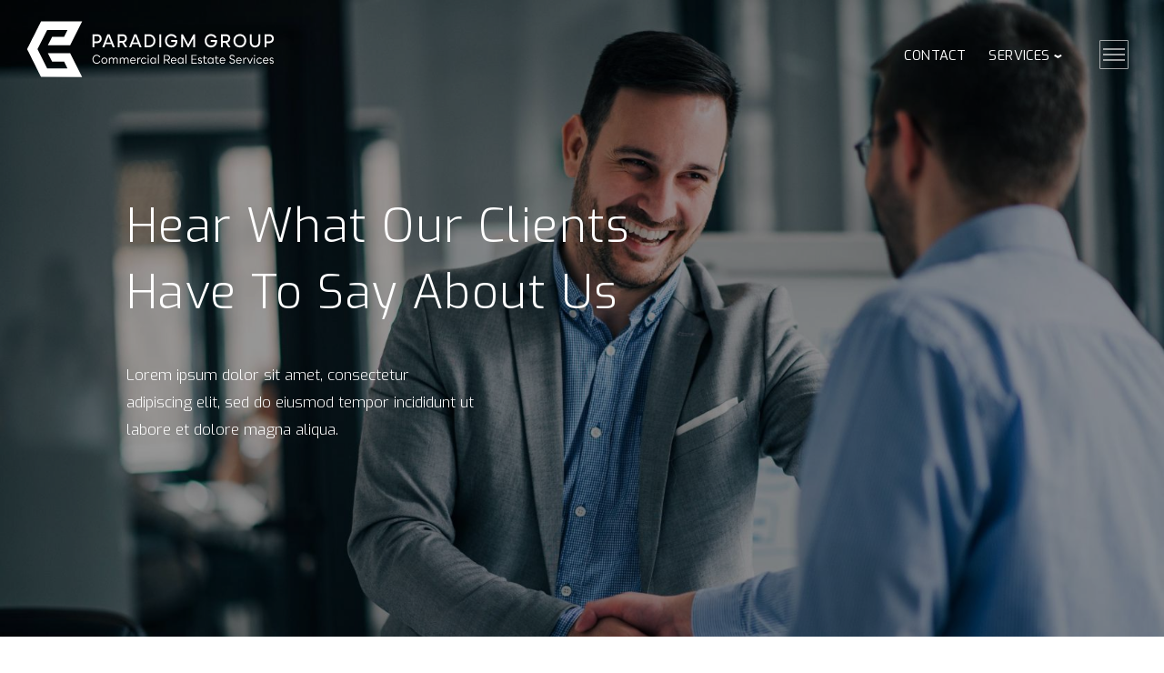

--- FILE ---
content_type: text/html; charset=utf-8
request_url: https://www.paradigmvancouver.com/testimonials
body_size: 13996
content:

<!DOCTYPE html>
<html lang="en">
	<head>
		<meta http-equiv="X-UA-Compatible" content="IE=edge" />
		<meta http-equiv="Content-Type" content="text/html; charset=UTF-8" />
		<meta name="viewport" content="width=device-width, initial-scale=1, maximum-scale=5" user-scalable="yes">
		
		<!-- Brixwork Google Analytics  -->
            <!-- Entire gtag to show - both Legacy (UA-) and G4 (G-) -->
            <script async src="https://www.googletagmanager.com/gtag/js?id=G-5RZ46Q46QT"></script>
            <script>
                window.dataLayer = window.dataLayer || [];
                function gtag(){dataLayer.push(arguments);}
                gtag('js', new Date());

                gtag('config', 'G-5RZ46Q46QT');
            </script>

       <!-- End of Brixwork Google Analytics -->

<title>Hear What Our Clients - Paradigm Group Vancouver</title>
<meta name="title" property="og:title" content="Hear What Our Clients - Paradigm Group Vancouver">
<meta property="og:site_name" content=" - Paradigm Group Vancouver"/>
<meta name="description" content="Hear What Our Clients, provided to you by Paradigm Group Vancouver" />
<meta property="og:type" content="website" />
<meta property="og:image" content="https://dyhx7is8pu014.cloudfront.net/www.paradigmvancouver.com/pages/75/main.jpg?mod=1639425575"/>
		<link rel="image_src" href="https://dyhx7is8pu014.cloudfront.net/www.paradigmvancouver.com/pages/75/main.jpg?mod=1639425575" / ><meta property="og:url" content="https://www.paradigmvancouver.com/testimonials"/>
    <link rel="canonical" href="https://www.paradigmvancouver.com/testimonials" />
    <script type="text/javascript">
    window.brixwork_settings = {};// declare new object, not array. Arrays are just numeric indexes only.
    window.brixwork_settings['sitepath'] = 'https://www.paradigmvancouver.com/';
    window.brixwork_settings['templatepath'] = 'https://www.paradigmvancouver.com/templates/main/';
    window.brixwork_settings['master_url'] = 'https://dlake5t2jxd2q.cloudfront.net/';
    window.brixwork_settings['cloudfront_url'] = 'https://dyhx7is8pu014.cloudfront.net/';
    window.brixwork_settings['spark_enabled'] = false;



        // declare blank object first.
    window.brixwork_modal_contact_settings = new Array();// declare new object, not array. Arrays are just numeric indexes only.


    </script>		
		<link rel="icon" type="image/png" href="https://www.paradigmvancouver.com/templates/main/images/favicon.png" />

        <link rel="stylesheet" type="text/css" media="all" href="https://www.paradigmvancouver.com/templates/main/sass/root.css?v=5.082" />
        <link rel="stylesheet" type="text/css" media="all" href="https://dlake5t2jxd2q.cloudfront.net/css/common.css?v=5.082" />
		<link rel="stylesheet" type="text/css" media="all" href="https://dlake5t2jxd2q.cloudfront.net/css/common_mobile.css?v=5.082" />
		<link rel="stylesheet" type="text/css" media="all" href="https://dlake5t2jxd2q.cloudfront.net/css/jquery.fancybox.css?v=5.082" />
		<link rel="stylesheet" type="text/css" media="all" href="https://dlake5t2jxd2q.cloudfront.net/css/jquery.fancybox-buttons.css?v=5.082" />
                    <link rel="stylesheet" type="text/css" media="all" href="https://www.paradigmvancouver.com/templates/main/sass/layout_custom.css?v=5.082" />

	        		<link rel="stylesheet" type="text/css" media="all" href="https://www.paradigmvancouver.com/templates/main/sass/jquery-ui.css?v=5.082" />
        <link rel="preconnect" href="https://fonts.googleapis.com">
        <link rel="preconnect" href="https://fonts.gstatic.com" crossorigin>
        <link href="https://fonts.googleapis.com/css2?family=Exo:wght@300;400;500&display=swap" rel="stylesheet">
        <link rel="stylesheet" href="https://unpkg.com/flickity@2/dist/flickity.min.css">
        <script src="https://unpkg.com/flickity@2.3.0/dist/flickity.pkgd.min.js"></script>
					<link rel="stylesheet" type="text/css" media="all" href="https://dlake5t2jxd2q.cloudfront.net//css/yaletown2//fav_N_rec_gallery_overlay.min.css?v=5.082" />
		<script type="text/javascript" src="https://ajax.googleapis.com/ajax/libs/jquery/3.3.1/jquery.min.js"></script><script type="text/javascript" src="https://ajax.googleapis.com/ajax/libs/jqueryui/1.12.1/jquery-ui.min.js"></script><link rel="stylesheet" type="text/css" media="all" href="https://dlake5t2jxd2q.cloudfront.net/css/owl.carousel.min.css?v=5.082" />
<link rel="stylesheet" type="text/css" media="all" href="https://dlake5t2jxd2q.cloudfront.net/css/owl.theme.default.min.css?v=5.082" />
<script src="https://dlake5t2jxd2q.cloudfront.net/js/owl.carousel.min.js?v=5.082" type="text/javascript" ></script>
    <link rel="stylesheet" type="text/css" href="https://dlake5t2jxd2q.cloudfront.net/css/layerslider6.css?v=5.082" />
    <script src="https://dlake5t2jxd2q.cloudfront.net/js/layerslider6/greensock.js?v=5.082" type="text/javascript" ></script>
    <script src="https://dlake5t2jxd2q.cloudfront.net/js/layerslider6/layerslider.transitions.js?v=5.082" type="text/javascript" ></script>
    <script src="https://dlake5t2jxd2q.cloudfront.net/js/layerslider6/layerslider.kreaturamedia.jquery.js?v=5.082" type="text/javascript" ></script>
    <link rel="stylesheet" type="text/css" media="all" href="https://dlake5t2jxd2q.cloudfront.net/css/PhotoSwipe/photoswipe.css?v=5.082" />
<link rel="stylesheet" type="text/css" media="all" href="https://dlake5t2jxd2q.cloudfront.net/css/PhotoSwipe/default-skin.css?v=5.082" />


<script type="text/javascript" src="https://dlake5t2jxd2q.cloudfront.net/js/PhotoSwipe/promise.js?v=5.082"></script>
<script type="text/javascript" src="https://dlake5t2jxd2q.cloudfront.net/js/PhotoSwipe/photoswipe.min.js?v=5.082"></script>
<script type="text/javascript" src="https://dlake5t2jxd2q.cloudfront.net/js/PhotoSwipe/photoswipe-ui-default.min.js?v=5.082"></script>
<script type="text/javascript" src="https://dlake5t2jxd2q.cloudfront.net/js/PhotoSwipe/brix_photoSwipe_API.js?v=5.082"></script>
		
		<script type="text/javascript" src="https://maps.googleapis.com/maps/api/js?key=AIzaSyBZS23qXAZRRkuUeK-w6VgfIQGo_1tCqBQ&v=3"" ></script>	</head>

	<body id="page_75" class="pagetype_page" data-type="page" data-pageid="75" data-sessionid="527ff923733d567dba940f56135612de">
        <!-- Load Facebook SDK for JavaScript -->
        <div id="fb-root"></div>
        <script async defer crossorigin="anonymous" src="https://connect.facebook.net/en_US/sdk.js#xfbml=1&version=v21.0"></script>
        		<div id="bodywrap" class=" fancy_header">
			
<header class="brix_nav custom">
        <div id="menu_overlay"></div>
        <div id="topbar_real"></div>

    <div id="topbar">
        <div class="logo_section">
            <div id="logo">
                <a href="/" title="Paradigm Group Vancouver" aria-label="link to Paradigm Group Vancouver home">
                    <svg id="header_logo" width="381" height="88" viewBox="0 0 381 88" xmlns="http://www.w3.org/2000/svg">
    <g fill-rule="nonzero" fill="none">
        <path d="m67.444 49.445 18.48 36.652-63.272-.028c-4.177-8.283-19.97-39.604-21.494-42.614h15.99l14.87 29.477 31.294.015-5.215-10.33c-.896-.025-18.406-.032-18.406-.032l-6.617-13.14h34.37z" fill="#6E6F71"/>
        <path d="M67.444 37.464 85.924.813 22.652.84C18.475 9.123 2.682 40.445 1.158 43.455h15.99l14.87-29.478 31.294-.014-5.215 10.33c-.896.024-18.406.032-18.406.032l-6.617 13.14h34.37z" fill="#919649"/>
        <path d="M108.707 20.491a8.97 8.97 0 0 1 3 .47 6.224 6.224 0 0 1 2.268 1.362 5.938 5.938 0 0 1 1.434 2.163c.341.907.51 1.87.495 2.838a7.587 7.587 0 0 1-.507 2.84 6.071 6.071 0 0 1-1.444 2.161 6.355 6.355 0 0 1-2.277 1.38 8.777 8.777 0 0 1-2.98.486h-3.955v6.282h-2.844V20.49h6.81zm.013 10.881c1.334 0 2.379-.363 3.133-1.09.755-.728 1.132-1.72 1.131-2.974 0-1.274-.377-2.27-1.13-2.986-.754-.717-1.79-1.076-3.109-1.078h-4.004v8.128h3.979zM131.142 35.73h-9.263l-1.827 4.738h-3.102l7.905-19.977h3.338l7.905 19.977h-3.13l-1.826-4.739zm-1.017-2.674-3.394-8.864-.235-.829-.206.83-3.39 8.869 7.225-.006zM151.875 40.468l-4.317-6.91h-4.024v6.91h-2.844V20.491h7.017a9.264 9.264 0 0 1 3 .455 6.515 6.515 0 0 1 2.27 1.295 5.508 5.508 0 0 1 1.435 2.059c.341.868.51 1.794.495 2.727 0 1.526-.395 2.816-1.186 3.872-.792 1.056-1.883 1.804-3.275 2.245l4.93 7.33-3.5-.006zm-8.347-9.726h4.212c1.318 0 2.354-.327 3.107-.981.754-.654 1.132-1.572 1.133-2.753 0-1.198-.373-2.124-1.12-2.779-.745-.655-1.775-.982-3.087-.982h-4.24l-.005 7.495zM172.49 35.73h-9.263l-1.826 4.738h-3.104l7.903-19.977h3.34l7.904 19.977h-3.13l-1.824-4.739zm-1.017-2.674-3.39-8.864-.236-.829-.209.83-3.39 8.869 7.225-.006zM188.68 20.491a10.705 10.705 0 0 1 4.037.744 9.283 9.283 0 0 1 5.262 5.222 11.01 11.01 0 0 1 0 8.018 9.453 9.453 0 0 1-2.11 3.169 9.597 9.597 0 0 1-3.204 2.08 10.72 10.72 0 0 1-4.037.744h-6.59V20.491h6.642zm7.184 9.96a7.876 7.876 0 0 0-.52-2.914 6.368 6.368 0 0 0-3.722-3.712 7.886 7.886 0 0 0-2.914-.524h-3.823v14.301h3.774a7.89 7.89 0 0 0 2.914-.522 6.582 6.582 0 0 0 2.277-1.47 6.764 6.764 0 0 0 1.485-2.254c.363-.925.543-1.91.53-2.904zM204.709 20.491h2.87v19.977h-2.87zM223.179 40.743a9.647 9.647 0 0 1-3.835-.757 8.836 8.836 0 0 1-3.045-2.119 9.914 9.914 0 0 1-1.997-3.25 11.493 11.493 0 0 1-.724-4.148 11.338 11.338 0 0 1 .724-4.092 9.84 9.84 0 0 1 2.008-3.252 9.195 9.195 0 0 1 3.057-2.138 9.525 9.525 0 0 1 3.838-.765c1.947 0 3.634.441 5.061 1.324a9.321 9.321 0 0 1 3.391 3.748l-2.732 1.094c-1.131-2.241-3.035-3.362-5.713-3.362-.929-.009-1.85.179-2.7.55a6.345 6.345 0 0 0-2.139 1.541 7.162 7.162 0 0 0-1.408 2.353 8.45 8.45 0 0 0-.51 2.983 8.73 8.73 0 0 0 .496 3.012c.306.868.78 1.668 1.396 2.352a6.16 6.16 0 0 0 2.14 1.527 7.167 7.167 0 0 0 5.146.111 6.193 6.193 0 0 0 1.982-1.207 6.36 6.36 0 0 0 1.408-1.866c.376-.759.606-1.582.678-2.426h-6.764v-2.564h9.68c.016.11.034.22.052.33.017.11 0 .23.013.358.013.128.013.267.013.413a11.994 11.994 0 0 1-.691 4.148 9.53 9.53 0 0 1-1.944 3.235 8.822 8.822 0 0 1-3 2.107 9.667 9.667 0 0 1-3.881.76zM238.647 20.491h2.45l8.156 15.569 8.18-15.569h2.45v19.977h-2.764V26.663l-7.266 13.805h-1.2l-7.24-13.776V40.47h-2.766zM284.36 40.743a9.647 9.647 0 0 1-3.835-.757 8.836 8.836 0 0 1-3.051-2.119 9.914 9.914 0 0 1-1.997-3.25 11.493 11.493 0 0 1-.724-4.148 11.338 11.338 0 0 1 .724-4.092 9.84 9.84 0 0 1 2.008-3.252 9.195 9.195 0 0 1 3.06-2.135 9.525 9.525 0 0 1 3.835-.772c1.947 0 3.634.44 5.061 1.323a9.321 9.321 0 0 1 3.391 3.748l-2.738 1.099c-1.131-2.241-3.035-3.362-5.712-3.362-.93-.009-1.85.179-2.701.55a6.345 6.345 0 0 0-2.138 1.541 7.162 7.162 0 0 0-1.41 2.353 8.45 8.45 0 0 0-.51 2.983 8.73 8.73 0 0 0 .498 3.012c.306.868.78 1.668 1.395 2.352a6.16 6.16 0 0 0 2.14 1.527 7.167 7.167 0 0 0 5.146.111 6.193 6.193 0 0 0 1.982-1.207 6.36 6.36 0 0 0 1.409-1.866c.375-.759.605-1.582.678-2.426h-6.764v-2.564h9.68l.05.33c.019.11 0 .23.014.358.013.128.013.267.013.413a11.994 11.994 0 0 1-.69 4.148 9.53 9.53 0 0 1-1.945 3.235 8.822 8.822 0 0 1-3 2.107 9.667 9.667 0 0 1-3.87.76zM311.015 40.468l-4.317-6.91h-4.03v6.91h-2.844V20.491h7.017a9.247 9.247 0 0 1 3 .455 6.51 6.51 0 0 1 2.27 1.295 5.508 5.508 0 0 1 1.435 2.059c.342.868.51 1.794.495 2.727 0 1.526-.395 2.816-1.186 3.872-.791 1.056-1.883 1.804-3.275 2.245l4.93 7.33-3.495-.006zm-8.347-9.726h4.213c1.317 0 2.353-.327 3.106-.981.754-.654 1.132-1.572 1.133-2.753 0-1.198-.373-2.124-1.12-2.779-.745-.655-1.775-.982-3.087-.982h-4.24l-.005 7.495zM328.807 40.743a10.136 10.136 0 0 1-3.952-.757 9.099 9.099 0 0 1-3.117-2.119 9.689 9.689 0 0 1-2.035-3.25 11.4 11.4 0 0 1-.736-4.148 11.07 11.07 0 0 1 .744-4.092 9.883 9.883 0 0 1 2.049-3.252 9.299 9.299 0 0 1 3.117-2.135 10.486 10.486 0 0 1 7.865-.014 9.41 9.41 0 0 1 3.117 2.108 9.512 9.512 0 0 1 2.049 3.235c.5 1.325.75 2.731.735 4.148a11.216 11.216 0 0 1-.735 4.105 9.803 9.803 0 0 1-2.049 3.251 9.365 9.365 0 0 1-3.117 2.15 9.914 9.914 0 0 1-3.935.77zm-.013-2.864a6.93 6.93 0 0 0 2.784-.55 6.558 6.558 0 0 0 2.195-1.541 6.962 6.962 0 0 0 1.438-2.353 8.458 8.458 0 0 0 .51-2.985 8.849 8.849 0 0 0-.497-3.024 6.65 6.65 0 0 0-1.425-2.353 6.493 6.493 0 0 0-2.195-1.512 7.15 7.15 0 0 0-2.81-.536c-.959-.01-1.91.177-2.794.55a6.523 6.523 0 0 0-2.205 1.54 6.962 6.962 0 0 0-1.438 2.353 9.084 9.084 0 0 0 0 5.995c.316.87.8 1.67 1.424 2.353a6.227 6.227 0 0 0 2.191 1.526 7.246 7.246 0 0 0 2.822.537zM352.247 40.743a8.73 8.73 0 0 1-3.318-.606 7.067 7.067 0 0 1-2.535-1.721 7.596 7.596 0 0 1-1.6-2.715 10.772 10.772 0 0 1-.56-3.582V20.491h2.842v11.674c0 1.84.465 3.272 1.395 4.292.93 1.02 2.196 1.531 3.797 1.532 1.617 0 2.887-.51 3.808-1.532.922-1.021 1.382-2.452 1.382-4.292V20.49h2.844V32.12a10.734 10.734 0 0 1-.562 3.582 7.576 7.576 0 0 1-1.607 2.715 7.058 7.058 0 0 1-2.535 1.721 8.792 8.792 0 0 1-3.35.606zM373.908 20.491a8.984 8.984 0 0 1 3.001.47 6.238 6.238 0 0 1 2.269 1.362 5.938 5.938 0 0 1 1.435 2.163c.34.907.509 1.87.496 2.838a7.587 7.587 0 0 1-.508 2.84 6.057 6.057 0 0 1-1.445 2.161 6.35 6.35 0 0 1-2.276 1.38 8.783 8.783 0 0 1-2.972.486h-3.955v6.282h-2.844V20.49h6.799zm.015 10.881c1.333 0 2.377-.363 3.133-1.09.756-.728 1.133-1.72 1.13-2.974 0-1.274-.376-2.27-1.13-2.986-.754-.717-1.79-1.076-3.108-1.078h-4.004v8.128h3.979zM112.536 56.041c-.883-1.75-2.288-2.624-4.217-2.624a4.835 4.835 0 0 0-1.994.406 4.705 4.705 0 0 0-1.575 1.136 5.274 5.274 0 0 0-1.041 1.738 6.25 6.25 0 0 0-.377 2.206 6.386 6.386 0 0 0 .368 2.206 5.146 5.146 0 0 0 1.03 1.736c.439.485.975.872 1.574 1.137a4.77 4.77 0 0 0 1.978.407c1.06 0 1.95-.231 2.667-.694.718-.463 1.286-1.168 1.706-2.116l1.313.554a6.521 6.521 0 0 1-2.257 2.681c-.966.66-2.114.991-3.445.991a6.2 6.2 0 0 1-2.537-.518 6.029 6.029 0 0 1-2.02-1.432 6.617 6.617 0 0 1-1.324-2.18 7.718 7.718 0 0 1-.48-2.763 7.545 7.545 0 0 1 .49-2.746 6.684 6.684 0 0 1 1.346-2.18 6.162 6.162 0 0 1 2.03-1.432 6.24 6.24 0 0 1 2.555-.518c1.296 0 2.404.314 3.325.943a6.804 6.804 0 0 1 2.205 2.513l-1.32.55zM120.182 65.805a4.754 4.754 0 0 1-1.863-.359 4.411 4.411 0 0 1-2.432-2.5 5.42 5.42 0 0 1 .009-3.808 4.619 4.619 0 0 1 .961-1.513 4.272 4.272 0 0 1 1.462-.987 4.832 4.832 0 0 1 1.863-.35 4.95 4.95 0 0 1 1.864.342c.55.217 1.047.547 1.46.969.417.43.742.942.955 1.502a5.34 5.34 0 0 1 .34 1.946 5.186 5.186 0 0 1-.34 1.89 4.411 4.411 0 0 1-2.435 2.503 4.716 4.716 0 0 1-1.844.365zm0-1.323a3.153 3.153 0 0 0 3.007-2.07c.16-.438.24-.902.235-1.368a4.04 4.04 0 0 0-.235-1.413 3.263 3.263 0 0 0-.665-1.1 2.916 2.916 0 0 0-1.029-.712 3.357 3.357 0 0 0-1.312-.25 3.276 3.276 0 0 0-1.302.259c-.39.165-.741.41-1.03.72-.292.315-.522.681-.678 1.081-.166.446-.249.92-.244 1.396-.004.47.076.936.237 1.377.145.407.375.778.674 1.09.292.304.642.546 1.029.712.414.178.862.268 1.313.264v.014zM137.636 56.247c1.005 0 1.801.351 2.386 1.053.585.702.88 1.657.882 2.865v5.449h-1.366v-5.25c0-.882-.185-1.568-.557-2.042-.372-.473-.9-.712-1.586-.712-.861 0-1.52.278-1.98.833-.458.555-.688 1.275-.688 2.161v5.01h-1.364v-5.25c0-.882-.187-1.568-.56-2.042-.371-.473-.899-.712-1.584-.712-.86 0-1.52.278-1.98.833-.458.555-.688 1.275-.689 2.161v5.01h-1.347v-9.186h1.312l-.02 1.72c.594-1.267 1.579-1.9 2.956-1.9a2.89 2.89 0 0 1 2.904 2.05 3.382 3.382 0 0 1 1.346-1.555 3.758 3.758 0 0 1 1.935-.496zM154.259 56.247c1.006 0 1.801.351 2.386 1.053.585.702.88 1.657.882 2.865v5.449h-1.364v-5.25c0-.882-.187-1.568-.559-2.042-.372-.473-.9-.712-1.585-.712-.86 0-1.52.278-1.98.833-.459.555-.688 1.275-.687 2.161v5.01h-1.366v-5.25c0-.882-.186-1.568-.558-2.042-.372-.473-.9-.712-1.586-.712-.86 0-1.52.278-1.98.833-.458.555-.687 1.275-.687 2.161v5.01h-1.347v-9.186h1.311l-.028 1.72c.6-1.267 1.586-1.9 2.962-1.9a2.89 2.89 0 0 1 2.905 2.05 3.382 3.382 0 0 1 1.341-1.552c.59-.338 1.26-.51 1.94-.499zM168.459 61.014c0 .11 0 .24-.018.387a.72.72 0 0 1-.018.166l-7.205.018c.105.888.426 1.593.962 2.116.536.522 1.222.785 2.058.787 1.202 0 2.071-.475 2.608-1.424l1.176.535c-.828 1.47-2.117 2.206-3.867 2.206a4.205 4.205 0 0 1-1.741-.359 4.014 4.014 0 0 1-1.365-1.006 4.795 4.795 0 0 1-.892-1.521 5.513 5.513 0 0 1-.324-1.928 5.18 5.18 0 0 1 .332-1.891c.209-.55.52-1.054.92-1.485a4.117 4.117 0 0 1 1.408-.978 4.547 4.547 0 0 1 1.803-.35 4.117 4.117 0 0 1 1.705.341c.501.222.948.548 1.312.957.38.435.67.943.849 1.493.204.625.304 1.279.297 1.936zm-1.314-.723c-.023-.825-.294-1.488-.813-1.987-.518-.499-1.204-.748-2.058-.748-.841 0-1.528.245-2.059.735-.531.49-.858 1.162-.98 2.015l5.91-.015zM170.785 56.428h1.33v2.107a3.392 3.392 0 0 1 1.227-1.663 3.426 3.426 0 0 1 2.011-.572 2.074 2.074 0 0 1 .439.037l-.106 1.478h-.333c-1.085 0-1.89.317-2.414.951-.525.634-.787 1.63-.787 2.985v3.863h-1.366l-.001-9.186zM180.864 65.805a4.095 4.095 0 0 1-3.116-1.367 4.808 4.808 0 0 1-.908-1.534 5.49 5.49 0 0 1-.332-1.941 5.088 5.088 0 0 1 .332-1.857 4.383 4.383 0 0 1 4.146-2.838 4.098 4.098 0 0 1 2.18.588 4.335 4.335 0 0 1 1.566 1.7l-1.225.535a2.998 2.998 0 0 0-1.052-1.117 2.75 2.75 0 0 0-1.47-.397 2.94 2.94 0 0 0-2.23.97c-.28.31-.497.67-.64 1.062a3.79 3.79 0 0 0-.227 1.323c-.006.481.07.96.227 1.415.138.401.349.774.622 1.1a2.775 2.775 0 0 0 2.122.979 2.835 2.835 0 0 0 2.746-1.646l1.208.555c-.812 1.647-2.128 2.47-3.949 2.47zM187.653 54.483a.959.959 0 0 1-.717-.294 1.03 1.03 0 0 1-.28-.749c-.01-.273.09-.538.28-.735a.963.963 0 0 1 .717-.285.937.937 0 0 1 .71.285c.184.2.28.464.27.735a1.03 1.03 0 0 1-.28.736.925.925 0 0 1-.7.307zm-.664 1.94h1.364v9.19h-1.364v-9.19zM199.71 56.428v9.186h-1.314v-1.72a3.614 3.614 0 0 1-1.338 1.414 3.738 3.738 0 0 1-1.933.49 4.163 4.163 0 0 1-1.715-.352 3.955 3.955 0 0 1-1.357-.988 4.558 4.558 0 0 1-.882-1.516 5.676 5.676 0 0 1-.317-1.93c-.007-.652.103-1.3.325-1.912a4.486 4.486 0 0 1 .9-1.497 4.223 4.223 0 0 1 1.366-.99 4.076 4.076 0 0 1 1.715-.36 3.529 3.529 0 0 1 3.235 1.885v-1.71h1.314zm-4.428 8.04c.425.004.846-.084 1.234-.258.374-.168.71-.41.988-.712.29-.316.513-.686.657-1.09a4.24 4.24 0 0 0 0-2.764 3.235 3.235 0 0 0-.647-1.09 2.957 2.957 0 0 0-2.232-.983 2.826 2.826 0 0 0-1.207.259c-.37.17-.701.415-.97.72a3.322 3.322 0 0 0-.64 1.09c-.156.44-.233.902-.228 1.369a4.14 4.14 0 0 0 .228 1.395c.137.4.351.77.63 1.09.554.625 1.352.98 2.187.97v.004zM202.806 51.808h1.365v13.806h-1.365zM219.83 65.614l-3.307-4.879h-3.184v4.879h-1.383V52.215h4.617c.66-.01 1.316.09 1.943.295.543.18 1.043.47 1.47.85.41.37.73.828.937 1.339.223.561.333 1.16.323 1.764 0 1.06-.294 1.946-.882 2.66-.588.715-1.387 1.196-2.397 1.443l3.622 5.045-1.759.003zm-6.491-6.266h3.234c1.003 0 1.793-.255 2.37-.766.578-.51.867-1.216.867-2.116 0-.911-.286-1.62-.857-2.126-.572-.506-1.36-.758-2.362-.757h-3.252v5.765zM231.204 61.014c0 .11 0 .24-.018.387a.72.72 0 0 1-.017.166l-7.205.018c.106.888.427 1.593.963 2.116.536.522 1.222.785 2.058.787 1.202 0 2.071-.475 2.608-1.424l1.176.535c-.827 1.47-2.116 2.206-3.866 2.206a4.195 4.195 0 0 1-1.74-.359 4.019 4.019 0 0 1-1.367-1.006 4.795 4.795 0 0 1-.892-1.521 5.546 5.546 0 0 1-.324-1.928 5.211 5.211 0 0 1 .332-1.891c.209-.55.52-1.054.92-1.485a4.117 4.117 0 0 1 1.408-.978 4.547 4.547 0 0 1 1.803-.35 4.117 4.117 0 0 1 1.706.341c.5.222.947.548 1.311.957.381.435.67.943.85 1.493.203.625.302 1.28.294 1.936zm-1.313-.723c-.023-.825-.295-1.488-.813-1.987-.519-.499-1.205-.748-2.059-.748-.84 0-1.526.245-2.058.735-.533.49-.86 1.162-.981 2.015l5.911-.015zM241.896 56.428v9.186h-1.314v-1.72a3.614 3.614 0 0 1-1.338 1.414 3.738 3.738 0 0 1-1.938.497 4.163 4.163 0 0 1-1.714-.351 3.955 3.955 0 0 1-1.357-.989 4.558 4.558 0 0 1-.883-1.516 5.676 5.676 0 0 1-.316-1.93c-.008-.652.103-1.3.325-1.912a4.486 4.486 0 0 1 .9-1.497 4.223 4.223 0 0 1 1.366-.99 4.076 4.076 0 0 1 1.715-.36 3.529 3.529 0 0 1 3.235 1.886v-1.718h1.319zm-4.428 8.04c.425.004.846-.084 1.234-.258.374-.168.71-.41.988-.712.29-.316.513-.686.657-1.09a4.24 4.24 0 0 0 0-2.764 3.235 3.235 0 0 0-.647-1.09 2.957 2.957 0 0 0-2.232-.983 2.826 2.826 0 0 0-1.207.259c-.37.17-.7.415-.97.72a3.322 3.322 0 0 0-.64 1.09c-.155.44-.232.902-.228 1.369a4.14 4.14 0 0 0 .228 1.395c.137.4.35.77.63 1.09.553.625 1.352.979 2.187.97v.004zM244.992 51.808h1.365v13.806h-1.365zM262.542 64.266v1.348h-8.4V52.215h8.308v1.331h-6.925v4.657h6.562v1.313h-6.562v4.75zM267.372 65.805c-.654 0-1.182-.114-1.584-.341a3.382 3.382 0 0 1-.954-.768 2.94 2.94 0 0 1-.576-1.09l1.29-.407c.066.237.18.457.336.647.157.187.35.341.566.453.295.142.621.21.948.194.556 0 .98-.117 1.27-.35.298-.243.462-.613.442-.996 0-.43-.12-.736-.359-.922a3.067 3.067 0 0 0-1.111-.462l-1.103-.294c-1.423-.37-2.134-1.224-2.134-2.563 0-.812.265-1.449.796-1.912.53-.462 1.25-.696 2.161-.701.496-.02.989.074 1.443.273.324.153.622.356.882.602.243.25.428.552.542.882l-1.242.462a1.538 1.538 0 0 0-.313-.481 1.754 1.754 0 0 0-.505-.324 2.059 2.059 0 0 0-.817-.138c-.5 0-.889.112-1.166.334-.28.223-.435.566-.418.923 0 .431.122.736.366.915.342.221.72.381 1.116.472l1.133.276c1.406.357 2.11 1.214 2.11 2.57 0 .85-.283 1.52-.849 2.014-.565.493-1.322.737-2.27.732zM278.378 65.245a3.661 3.661 0 0 1-.578.276 5.221 5.221 0 0 1-.717.194c-.306.06-.616.088-.927.084-1.004 0-1.748-.27-2.232-.813-.484-.542-.726-1.375-.726-2.5v-4.781H271.5v-1.277h1.697v-2.623h1.366v2.623h3.382v1.277h-3.382v4.705c0 .74.128 1.263.383 1.57.256.307.697.467 1.324.481a2.886 2.886 0 0 0 1.19-.24c.161-.067.315-.154.455-.258l.462 1.282zM288.124 56.428v9.186h-1.313v-1.72a3.614 3.614 0 0 1-1.338 1.414 3.738 3.738 0 0 1-1.934.49 4.163 4.163 0 0 1-1.714-.352 3.936 3.936 0 0 1-1.356-.988 4.54 4.54 0 0 1-.882-1.516 5.676 5.676 0 0 1-.316-1.93c-.008-.652.102-1.3.324-1.912a4.51 4.51 0 0 1 .9-1.497 4.223 4.223 0 0 1 1.366-.99 4.076 4.076 0 0 1 1.715-.36 3.529 3.529 0 0 1 3.235 1.885v-1.71h1.313zm-4.428 8.04c.426.004.846-.084 1.234-.258.374-.169.711-.41.99-.712.288-.316.511-.687.656-1.09a4.24 4.24 0 0 0 0-2.764 3.235 3.235 0 0 0-.647-1.09 2.957 2.957 0 0 0-2.24-.979 2.826 2.826 0 0 0-1.207.259c-.37.17-.7.415-.97.72a3.322 3.322 0 0 0-.64 1.09c-.155.44-.232.903-.228 1.369a4.14 4.14 0 0 0 .228 1.395c.137.401.351.771.63 1.09.554.626 1.352.98 2.187.97h.007zM296.82 65.245a3.661 3.661 0 0 1-.578.276 5.164 5.164 0 0 1-.718.194c-.305.06-.615.088-.926.084-1.005 0-1.748-.27-2.23-.813-.483-.542-.725-1.375-.727-2.5v-4.781h-1.694v-1.277h1.697v-2.623h1.365v2.623h3.382v1.277h-3.382v4.705c0 .74.128 1.263.385 1.57.257.307.698.467 1.323.481a2.886 2.886 0 0 0 1.19-.24c.162-.067.315-.154.456-.258l.457 1.282zM306.357 61.014c0 .11 0 .24-.018.387a.72.72 0 0 1-.017.166l-7.205.018c.105.888.425 1.593.961 2.116.537.522 1.225.785 2.066.787 1.202 0 2.071-.475 2.607-1.424l1.177.535c-.829 1.47-2.118 2.206-3.868 2.206a4.205 4.205 0 0 1-1.74-.359 4.014 4.014 0 0 1-1.365-1.006 4.795 4.795 0 0 1-.893-1.521 5.513 5.513 0 0 1-.323-1.928 5.18 5.18 0 0 1 .332-1.891c.208-.55.52-1.054.92-1.485a4.117 4.117 0 0 1 1.408-.978 4.547 4.547 0 0 1 1.803-.35 4.107 4.107 0 0 1 1.704.341c.501.221.949.548 1.313.957.38.435.67.943.848 1.493.202.625.3 1.28.29 1.936zm-1.313-.723c-.024-.825-.295-1.488-.813-1.987-.519-.499-1.205-.748-2.059-.748-.84 0-1.526.245-2.058.735-.533.49-.86 1.162-.98 2.015l5.91-.015zM316.943 65.805a4.672 4.672 0 0 1-1.177-.138 4.43 4.43 0 0 1-.954-.36 3.579 3.579 0 0 1-.744-.518 4.72 4.72 0 0 1-1.373-2.206l1.311-.407c.11.416.3.805.56 1.147.237.334.54.614.893.822.373.227.87.342 1.488.343.874 0 1.56-.204 2.059-.61.498-.407.748-.967.752-1.68a2.206 2.206 0 0 0-.533-1.53c-.358-.395-.913-.696-1.672-.905l-1.68-.48c-1.002-.293-1.746-.734-2.232-1.323-.485-.588-.726-1.378-.724-2.371a3.69 3.69 0 0 1 .279-1.47c.178-.426.447-.808.788-1.118a3.48 3.48 0 0 1 1.241-.71 5.055 5.055 0 0 1 1.628-.249c.828 0 1.496.136 2.004.409.449.23.854.535 1.198.903.339.395.595.854.753 1.35l-1.278.479a2.898 2.898 0 0 0-.49-.943 2.613 2.613 0 0 0-.814-.645 2.856 2.856 0 0 0-1.355-.278c-.795 0-1.421.196-1.881.588-.463.39-.718.974-.691 1.58-.025.57.17 1.13.542 1.562.361.4.927.71 1.697.932l1.715.5c.99.295 1.729.732 2.214 1.312.485.58.727 1.35.725 2.31.01.527-.09 1.05-.294 1.535a3.19 3.19 0 0 1-.857 1.163c-.394.33-.848.58-1.338.735a5.588 5.588 0 0 1-1.76.271zM331.64 61.014c0 .11 0 .24-.017.387a.72.72 0 0 1-.017.166l-7.205.018c.103.888.424 1.593.963 2.116.538.522 1.224.785 2.058.787 1.202 0 2.071-.475 2.607-1.424l1.177.535c-.829 1.47-2.118 2.206-3.868 2.206a4.205 4.205 0 0 1-1.74-.359 4.014 4.014 0 0 1-1.365-1.006 4.795 4.795 0 0 1-.893-1.521 5.513 5.513 0 0 1-.323-1.928 5.18 5.18 0 0 1 .332-1.891c.208-.55.52-1.054.92-1.485a4.117 4.117 0 0 1 1.408-.978 4.547 4.547 0 0 1 1.803-.35 4.117 4.117 0 0 1 1.705.341c.5.222.948.548 1.312.957.381.435.67.943.848 1.493.204.625.304 1.28.296 1.936zm-1.312-.723c-.024-.825-.295-1.488-.813-1.987-.519-.499-1.205-.748-2.059-.748-.841 0-1.53.245-2.066.735-.536.49-.863 1.162-.98 2.015l5.918-.015zM333.967 56.428h1.33v2.107a3.382 3.382 0 0 1 1.226-1.663 3.426 3.426 0 0 1 2.011-.572 2.074 2.074 0 0 1 .438.037l-.106 1.478h-.332c-1.085 0-1.89.317-2.414.951-.525.634-.787 1.63-.787 2.985v3.863h-1.366v-9.186zM345.114 65.614h-1.453l-3.884-9.186h1.557l2.923 7.205.122.555.147-.555 2.94-7.205h1.507zM351.36 54.483a.959.959 0 0 1-.717-.294 1.03 1.03 0 0 1-.28-.749c-.01-.273.09-.538.28-.735a.963.963 0 0 1 .718-.285.937.937 0 0 1 .708.285c.185.2.282.464.27.735a1.03 1.03 0 0 1-.279.736.925.925 0 0 1-.7.307zm-.664 1.94h1.364v9.19h-1.364v-9.19zM358.885 65.805a4.095 4.095 0 0 1-3.116-1.367 4.808 4.808 0 0 1-.909-1.534 5.49 5.49 0 0 1-.332-1.941 5.088 5.088 0 0 1 .332-1.857 4.383 4.383 0 0 1 4.147-2.838 4.101 4.101 0 0 1 2.179.588 4.335 4.335 0 0 1 1.566 1.7l-1.225.535a2.998 2.998 0 0 0-1.051-1.117 2.75 2.75 0 0 0-1.47-.397 2.94 2.94 0 0 0-2.23.97c-.281.31-.498.67-.641 1.062a3.79 3.79 0 0 0-.226 1.323c-.007.481.07.96.226 1.415.138.401.349.774.622 1.1a2.775 2.775 0 0 0 2.122.979 2.835 2.835 0 0 0 2.747-1.646l1.207.555c-.812 1.647-2.128 2.47-3.948 2.47zM372.952 61.014c0 .11 0 .24-.017.387a.72.72 0 0 1-.018.166l-7.205.018c.106.888.427 1.593.963 2.116.536.522 1.222.785 2.059.787 1.2 0 2.07-.475 2.607-1.424l1.176.535c-.828 1.47-2.117 2.206-3.867 2.206a4.205 4.205 0 0 1-1.741-.359 4.014 4.014 0 0 1-1.365-1.006 4.795 4.795 0 0 1-.892-1.521 5.513 5.513 0 0 1-.324-1.928 5.211 5.211 0 0 1 .332-1.891c.209-.55.52-1.054.92-1.485a4.117 4.117 0 0 1 1.408-.978 4.547 4.547 0 0 1 1.803-.35 4.117 4.117 0 0 1 1.706.341c.5.222.947.548 1.311.957.381.435.67.943.85 1.493.203.625.302 1.28.294 1.936zm-1.313-.723c-.023-.825-.295-1.488-.813-1.987-.519-.499-1.205-.748-2.059-.748-.84 0-1.527.245-2.058.735-.532.49-.858 1.162-.98 2.015l5.91-.015zM377.747 65.805c-.655 0-1.183-.114-1.583-.341a3.382 3.382 0 0 1-.955-.768 2.94 2.94 0 0 1-.576-1.09l1.29-.407c.067.237.18.457.336.647.157.187.35.341.566.453.296.142.621.209.949.194.557 0 .979-.117 1.27-.35.297-.243.46-.613.441-.996 0-.43-.12-.736-.359-.922a3.067 3.067 0 0 0-1.111-.462l-1.103-.294c-1.422-.37-2.134-1.224-2.134-2.563 0-.812.266-1.449.796-1.912.53-.462 1.25-.696 2.161-.701a3.25 3.25 0 0 1 1.443.273c.324.153.622.356.882.602.243.25.429.552.543.882l-1.243.462a1.538 1.538 0 0 0-.313-.481 1.754 1.754 0 0 0-.504-.324 2.059 2.059 0 0 0-.818-.138c-.498 0-.882.112-1.166.334-.28.223-.434.566-.418.923 0 .431.123.736.367.915.341.221.719.381 1.116.472l1.132.276c1.408.357 2.11 1.214 2.11 2.57 0 .85-.283 1.52-.849 2.014-.565.493-1.322.737-2.27.732z" fill="#6E6F71"/>
    </g>
</svg>
                                    </a>
            </div>
            <div class="wrapper">
                <div id="menu" class="horizontal_nav">
                    <nav>
                        <ul class="menulv_0 menulv_0" id="nav_ul"><li class="nav_list_item " id="nav_listitem_id_9"><a href="https://www.paradigmvancouver.com/contact" id="nav_link_id_9" title="Have Questions?">Contact</a></li><li class="nav_list_item expandmenu" id="nav_listitem_id_53"><a id="nav_link_id_53" title="Services">Services<div class="arrow"><span class="right"></span><span class="left"></span></div></a><ul class="menulv_1 menulv_1" id="nav_ul_53"><li class="nav_list_item " id="nav_listitem_id_54"><a href="https://www.paradigmvancouver.com/landlords" id="nav_link_id_54" title="Landlord Services">Landlords</a></li><li class="nav_list_item " id="nav_listitem_id_63"><a href="https://www.paradigmvancouver.com/investors" id="nav_link_id_63" title="Investor Services">Investors</a></li><li class="nav_list_item " id="nav_listitem_id_73"><a href="https://www.paradigmvancouver.com/tenants" id="nav_link_id_73" title="Tenant Services">Tenants</a></li></ul></li></ul>                    </nav>
                </div>
                <div id="hamburger_menu">
                    <a title="Open menu">
                        <div class="hamburger_wrapper">
                            <span class="one"></span>
                            <span class="two"></span>
                            <span class="three"></span>
                            <span class="four"></span>
                        </div>
                    </a>
                </div>
            </div>

            <div id="menu" class="horizontal_nav">
                <nav>
                    <ul class="menulv_0 menulv_0" id="nav_ul"><li class="nav_list_item " id="nav_listitem_id_1"><a href="https://www.paradigmvancouver.com/" id="nav_link_id_1" title="British Columbia's Full Service, Commercial Real Estate Agency">Home</a></li><li class="nav_list_item " id="nav_listitem_id_4"><a href="https://www.paradigmvancouver.com/about_team/" id="nav_link_id_4" title="We are Paradigm Group">About Us</a></li><li class="nav_list_item expandmenu" id="nav_listitem_id_5"><a id="nav_link_id_5" title="Featured Properties">Properties<div class="arrow"><span class="right"></span><span class="left"></span></div></a><ul class="menulv_1 menulv_1" id="nav_ul_5"><li class="nav_list_item " id="nav_listitem_id_17"><a href="https://www.paradigmvancouver.com/lease-listings/" id="nav_link_id_17" title="For Lease">For Lease</a></li><li class="nav_list_item " id="nav_listitem_id_42"><a href="https://www.paradigmvancouver.com/sale-listings/" id="nav_link_id_42" title="For Sale">For Sale</a></li><li class="nav_list_item " id="nav_listitem_id_38"><a href="https://www.paradigmvancouver.com/sold-listings" id="nav_link_id_38" title="Previous Successes">Previous Successes</a></li></ul></li><li class="nav_list_item " id="nav_listitem_id_9"><a href="https://www.paradigmvancouver.com/contact" id="nav_link_id_9" title="Have Questions?">Contact</a></li></ul>                </nav>
            </div>
        </div>

        <div class="header_contact">
            <div id="menu_contact">
                <a href="tel:604.398.8836" title="Call Paradigm Vancouver">604.398.8836</a>
                
	
	<script type="text/javascript">
	document.write("<a href=\"&#x6d;&#00097;&#000105;&#x6c;&#x74;&#x6f;&#x3a;");
		document.write("&#105;&#000110;&#x66;&#000111;&#x40;&#000112;&#00097;&#000114;&#00097;&#x64;&#105;&#x67;&#x6d;&#x76;&#00097;&#000110;&#99;&#111;&#x75;&#000118;&#101;&#000114;&#x2e;&#x63;&#111;&#x6d;\"");
		document.write(">&#000105;&#x6e;&#x66;&#x6f;&#00064;&#112;&#97;&#000114;&#97;&#000100;&#000105;&#000103;&#000109;&#000118;&#97;&#x6e;&#x63;&#111;&#x75;&#000118;&#x65;&#000114;&#00046;&#x63;&#111;&#x6d;</a>");
		</script>            </div>
        </div>
    </div>
    <nav>
        <div id="menu" class="vertical_nav custom_nav"  style='background-image: url("https://www.paradigmvancouver.com/templates/main/images/menu.svg")'>
            <div class="close_button">
                <span class="one"></span>
                <span class="two"></span>
            </div>

            <div class="properties_section">
                                <h2>Properties</h2>
                <ul>
                                            <li><a href="https://www.paradigmvancouver.com/lease-listings/">For Lease</a></li>
                                                <li><a href="https://www.paradigmvancouver.com/sale-listings/">For Sale</a></li>
                                                <li><a href="https://www.paradigmvancouver.com/sold-listings">Previous Successes</a></li>
                                        </ul>
            </div>
            <div class="services_section">
                                <h2>Services</h2>
                <ul>
                                            <li><a href="https://www.paradigmvancouver.com/landlords">Landlords</a></li>
                                                <li><a href="https://www.paradigmvancouver.com/investors">Investors</a></li>
                                                <li><a href="https://www.paradigmvancouver.com/tenants">Tenants</a></li>
                                        </ul>
            </div>
            <div class="about_section">
                                <ul>
                                            <li><a href="https://www.paradigmvancouver.com/about_team/">About Us</a></li>
                                                                                        <li><a href="https://www.paradigmvancouver.com/contact">Contact</a></li>
                                        </ul>
            </div>

            <div class="contact_section">
                <a href="tel:604.398.8836" title="Call Paradigm Vancouver">604.398.8836</a>
                
	
	<script type="text/javascript">
	document.write("<a href=\"&#x6d;&#00097;&#000105;&#x6c;&#x74;&#x6f;&#x3a;");
		document.write("&#x69;&#000110;&#x66;&#x6f;&#64;&#x70;&#97;&#114;&#97;&#x64;&#x69;&#x67;&#109;&#x76;&#x61;&#110;&#00099;&#x6f;&#117;&#x76;&#000101;&#000114;&#00046;&#x63;&#000111;&#000109;\"");
		document.write(">&#000105;&#x6e;&#000102;&#000111;&#x40;&#x70;&#97;&#000114;&#97;&#x64;&#000105;&#000103;&#109;&#118;&#97;&#110;&#00099;&#x6f;&#x75;&#000118;&#101;&#x72;&#00046;&#00099;&#000111;&#000109;</a>");
		</script>            </div>

            <div class="social_icons">
                
			<div class="social_icon">
				<a href="https://www.facebook.com/paradigmvancouver/" title="Paradigm Group Vancouver on Facebook" target="_blank" rel="noreferrer">
					<svg class="footer_social_icon" xmlns="http://www.w3.org/2000/svg" viewBox="0 0 39.999 40"><path><title>Facebook icon</title></path><path fill="#A6A8AC" d="M37.791 0H2.208C.988 0 0 .988 0 2.209v35.582C0 39.011.988 40 2.208 40h19.158V24.51h-5.212v-6.036h5.212v-4.452c0-5.167 3.155-7.979 7.764-7.979 2.208 0 4.105.164 4.658.237v5.399l-3.198.001c-2.506 0-2.991 1.191-2.991 2.938v3.855h5.979l-.779 6.036H27.6V40h10.192c1.22 0 2.208-.989 2.208-2.209V2.209C39.999.988 39.011 0 37.791 0z"/></svg>
				</a>
			</div>							
		
			<div class="social_icon">
				<a href="https://ca.linkedin.com/company/paradigm-group-commercial-real-estate-services" title="Paradigm Group Vancouver on LinkedIn" target="_blank" rel="noreferrer">
					<svg class="footer_social_icon" xmlns="http://www.w3.org/2000/svg" viewBox="0 0 24 24"><path><title>LinkedIn icon</title></path><g fill="#A6A8AB"><path d="M16.5 8c-1.414 0-2.675 1.35-3.5 2.483V8H9v14h4v-8c0-1.105.895-2 2-2s2 .895 2 2v8h4v-9c0-2.761-2.015-5-4.5-5z"/><circle cx="5" cy="4" r="2"/><path d="M3 8h4v14H3z"/></g></svg>
				</a>
			</div>							
		
			<div class="social_icon">
				<a href="https://www.instagram.com/paradigmvancouver" title="Paradigm Group Vancouver on Instagram" target="_blank" rel="noreferrer">
					<svg class="footer_social_icon" xmlns="http://www.w3.org/2000/svg" viewBox="0 0 24 24"><path><title>Instagram icon</title></path><path fill="#A6A8AB" d="M12 2.2c3.2 0 3.6 0 4.9.1 1.2.1 1.8.2 2.2.4.6.2 1 .5 1.4.9s.7.8.9 1.4c.2.4.4 1.1.4 2.2.1 1.3.1 1.6.1 4.8s0 3.6-.1 4.9c-.1 1.2-.2 1.8-.4 2.2-.2.6-.5 1-.9 1.4s-.8.7-1.4.9c-.4.2-1.1.4-2.2.4-1.3.1-1.6.1-4.8.1-3.2 0-3.6 0-4.8-.1-1.2-.1-1.8-.2-2.2-.4-.6-.2-1-.5-1.4-.9s-.7-.8-.9-1.4c-.2-.4-.4-1.1-.4-2.2-.1-1.3-.1-1.6-.1-4.8s0-3.6.1-4.8c.1-1.2.2-1.8.4-2.2.2-.6.5-1 .9-1.4s.8-.7 1.4-.9c.4-.2 1.1-.4 2.2-.4 1.1-.2 1.5-.2 4.7-.2M12 0C8.7 0 8.3 0 7.1.1c-1.3 0-2.2.2-3 .5C3.4.9 2.7 1.3 2 2 1.3 2.7.9 3.4.6 4.1.3 4.9.1 5.7 0 7v5s0 3.7.1 4.9c.1 1.3.3 2.1.6 2.9.3.8.7 1.5 1.4 2.1.7.7 1.3 1.1 2.1 1.4.8.3 1.6.5 2.9.6 1.2.1 1.6.1 4.9.1s3.7 0 4.9-.1c1.3-.1 2.1-.3 2.9-.6.8-.3 1.5-.7 2.1-1.4.7-.7 1.1-1.3 1.4-2.1.3-.8.5-1.6.6-2.9.1-1.2.1-1.6.1-4.9s0-3.7-.1-4.9c-.1-1.3-.3-2.1-.6-2.9-.3-.8-.7-1.5-1.4-2.1-.7-.7-1.3-1.1-2.1-1.4-.8-.3-1.6-.5-2.9-.6C15.7 0 15.3 0 12 0zm0 5.8c-3.4 0-6.2 2.8-6.2 6.2s2.8 6.2 6.2 6.2 6.2-2.8 6.2-6.2-2.8-6.2-6.2-6.2M12 16c-2.2 0-4-1.8-4-4s1.8-4 4-4 4 1.8 4 4-1.8 4-4 4zm7.8-10.4c0 .8-.6 1.4-1.4 1.4-.8 0-1.4-.6-1.4-1.4s.6-1.4 1.4-1.4c.8 0 1.4.6 1.4 1.4"/></svg>
				</a>
			</div>							
		            </div>
        </div>
    </nav>
</header>

<main>

<header id="contact_page" class="yes_bg" style="background-image: url('https://dyhx7is8pu014.cloudfront.net/www.paradigmvancouver.com/pages/75/main.jpg?mod=1639425575')">
    <div class="overlay dark"></div>
    <div class="container-fluid padding_box_large">
        <div class="row">
            <div class="col-lg-10 offset-lg-1">
                <h1 class="" style="margin-bottom: 0;text-align: left;">Hear What Our Clients</h1>
                <h1 class="" style="margin-bottom: 0;text-align: left;">Have To Say About Us</h1>

            </div>
        </div>
		            <div class="row">
                <div class="col-md-4 offset-lg-1">
                    <h6 class="p_style" style="text-align: left;">Lorem ipsum dolor sit amet, consectetur adipiscing elit, sed do eiusmod tempor incididunt ut labore et dolore magna aliqua.&nbsp;</h6>
                </div>
            </div>
			
    </div>
</header>
<section>
	        <div class="team_testimonials_container reviews_upgrade" id="bg-opacity">

			                <div class="container_items" style="background-image: url('https://www.paradigmvancouver.com/templates/main/images/testimonial_quote.svg') ">
                    <a href="#box1" data-tar="box1" rel="testimonials" class="fancybox">
                        <div class="name_star">
                            <h4 class="h4_style">Mary Brown</h4>
                        </div>
                        <div class="star_wrapper">
                            <img class="img-responsive img_stars" src="https://www.paradigmvancouver.com/templates/main/images/stars_upgrade.svg" alt="stars"/>
                            <p></p>
                        </div>
                        <p>
							Lorem ipsum dolor sit amet, consectetur adipiscing elit, sed do eiusmod tempor incididunt ut labore et dolore magna aliqua. Ut enim ad minim veniam, quis nostrud exercitation ulla . . .                          </p>
                        <p>
                            <span>[Read More]</span>
                        </p>
                    </a>
                </div>
				                <div class="container_items" style="background-image: url('https://www.paradigmvancouver.com/templates/main/images/testimonial_quote.svg') ">
                    <a href="#box2" data-tar="box2" rel="testimonials" class="fancybox">
                        <div class="name_star">
                            <h4 class="h4_style">Mary Brown</h4>
                        </div>
                        <div class="star_wrapper">
                            <img class="img-responsive img_stars" src="https://www.paradigmvancouver.com/templates/main/images/stars_upgrade.svg" alt="stars"/>
                            <p></p>
                        </div>
                        <p>
							Lorem ipsum dolor sit amet, consectetur adipiscing elit, sed do eiusmod tempor incididunt ut labore et dolore magna aliqua. Ut enim ad minim veniam, quis nostrud exercitation ulla . . .                          </p>
                        <p>
                            <span>[Read More]</span>
                        </p>
                    </a>
                </div>
				                <div class="container_items" style="background-image: url('https://www.paradigmvancouver.com/templates/main/images/testimonial_quote.svg') ">
                    <a href="#box3" data-tar="box3" rel="testimonials" class="fancybox">
                        <div class="name_star">
                            <h4 class="h4_style">Mary Brown</h4>
                        </div>
                        <div class="star_wrapper">
                            <img class="img-responsive img_stars" src="https://www.paradigmvancouver.com/templates/main/images/stars_upgrade.svg" alt="stars"/>
                            <p></p>
                        </div>
                        <p>
							Lorem ipsum dolor sit amet, consectetur adipiscing elit, sed do eiusmod tempor incididunt ut labore et dolore magna aliqua. Ut enim ad minim veniam, quis nostrud exercitation ulla . . .                          </p>
                        <p>
                            <span>[Read More]</span>
                        </p>
                    </a>
                </div>
				        </div>
		
            <div id="box1" class="container_items box_hidden" rel="testimonials" style="display: none; ">
                <a class="close_button1" href="javascript:jQuery.fancybox.close();" data-tar="box1" style="text-decoration: none;"><img src='https://www.paradigmvancouver.com/templates/main/images/close_button.svg' alt='' class='img-full '></a>
                <div class="wrapper">
                    <div class="quote_img">
                        <img src="https://www.paradigmvancouver.com/templates/main/images/testimonial_quote.svg" alt="" class="img-full testimonial_quote">
                    </div>
                    <div class="content">
                        <div class="border"></div>
                        <div class="name_star">
                            <h4 class="h4_style" style="margin-bottom: 20px">Mary Brown</h4>
                        </div>
                        <img class="img-responsive img_stars" src="https://www.paradigmvancouver.com/templates/main/images/stars_upgrade.svg" alt="stars"/>
		                <p>Lorem ipsum dolor sit amet, consectetur adipiscing elit, sed do eiusmod tempor incididunt ut labore et dolore magna aliqua. Ut enim ad minim veniam, quis nostrud exercitation ullamco laboris nisi ut.</p>
<p>Lorem ipsum dolor sit amet, consectetur adipiscing elit, sed do eiusmod tempor incididunt ut labore et dolore magna aliqua. Ut enim ad minim veniam, quis nostrud exercitation ullamco laboris nisi ut.</p>                    </div>
                </div>


            </div>

		
            <div id="box2" class="container_items box_hidden" rel="testimonials" style="display: none; ">
                <a class="close_button1" href="javascript:jQuery.fancybox.close();" data-tar="box2" style="text-decoration: none;"><img src='https://www.paradigmvancouver.com/templates/main/images/close_button.svg' alt='' class='img-full '></a>
                <div class="wrapper">
                    <div class="quote_img">
                        <img src="https://www.paradigmvancouver.com/templates/main/images/testimonial_quote.svg" alt="" class="img-full testimonial_quote">
                    </div>
                    <div class="content">
                        <div class="border"></div>
                        <div class="name_star">
                            <h4 class="h4_style" style="margin-bottom: 20px">Mary Brown</h4>
                        </div>
                        <img class="img-responsive img_stars" src="https://www.paradigmvancouver.com/templates/main/images/stars_upgrade.svg" alt="stars"/>
		                <p>Lorem ipsum dolor sit amet, consectetur adipiscing elit, sed do eiusmod tempor incididunt ut labore et dolore magna aliqua. Ut enim ad minim veniam, quis nostrud exercitation ullamco laboris nisi ut.</p>
<p>Lorem ipsum dolor sit amet, consectetur adipiscing elit, sed do eiusmod tempor incididunt ut labore et dolore magna aliqua. Ut enim ad minim veniam, quis nostrud exercitation ullamco laboris nisi ut.</p>                    </div>
                </div>


            </div>

		
            <div id="box3" class="container_items box_hidden" rel="testimonials" style="display: none; ">
                <a class="close_button1" href="javascript:jQuery.fancybox.close();" data-tar="box3" style="text-decoration: none;"><img src='https://www.paradigmvancouver.com/templates/main/images/close_button.svg' alt='' class='img-full '></a>
                <div class="wrapper">
                    <div class="quote_img">
                        <img src="https://www.paradigmvancouver.com/templates/main/images/testimonial_quote.svg" alt="" class="img-full testimonial_quote">
                    </div>
                    <div class="content">
                        <div class="border"></div>
                        <div class="name_star">
                            <h4 class="h4_style" style="margin-bottom: 20px">Mary Brown</h4>
                        </div>
                        <img class="img-responsive img_stars" src="https://www.paradigmvancouver.com/templates/main/images/stars_upgrade.svg" alt="stars"/>
		                <p>Lorem ipsum dolor sit amet, consectetur adipiscing elit, sed do eiusmod tempor incididunt ut labore et dolore magna aliqua. Ut enim ad minim veniam, quis nostrud exercitation ullamco laboris nisi ut.</p>
<p>Lorem ipsum dolor sit amet, consectetur adipiscing elit, sed do eiusmod tempor incididunt ut labore et dolore magna aliqua. Ut enim ad minim veniam, quis nostrud exercitation ullamco laboris nisi ut.</p>                    </div>
                </div>


            </div>

		
		</section>

    <link rel="stylesheet" type="text/css" media="all" href="https://dlake5t2jxd2q.cloudfront.net/css/yaletown2/contact_form_yaletown2_white.css?v=5.082" />

    <link rel="stylesheet" type="text/css" media="all" href="https://dlake5t2jxd2q.cloudfront.net/css/yaletown2/contact_form_yaletown2_white.css?v=5.082" />


<div class="container-fluid form-container-yt2 custom" style="background-image: url('https://dyhx7is8pu014.cloudfront.net/www.paradigmvancouver.com/pages/18/main.jpg?mod=1637816939')">

    <div class="row spacing">
            <div class="col-md-6">
                <div class="text_content_wrapper">
                    <h4 class="h2_style title">Contact us Today</h4>
                    <a href="tel:604.398.8836" class="h2_style phone_number">604.398.8836</a>
                </div>
            </div>
        
<form id="contactform" class="emailform col-md-6 col-lg-4 offset-lg-2" method="post" enctype="multipart/form-data">
        <input type="Hidden" name="check" value="check">
    <input class="inputfield activefield bottom_5" type="text" name="email_to" id="email_to" value="" style="display: none;">
    <input class="inputfield activefield bottom_5" type="text" name="email_cc" id="email_cc" value="" style="display: none;">

    <div class="input_wrapper name">
        
        <label for="name" >Name</label>
        <div style="position: relative;">
            <input class="inputfield activefield" type="text" name="name" id="name" placeholder="" >
            <hr class="input_line input_overline">            <hr class="input_line input_underline">            <hr class="input_line input_leftline">            <hr class="input_line input_rightline">        </div>
            </div>

    <div class="input_wrapper email">
        <label for="email" >Email</label>        <div style="position: relative;">
            <input class="inputfield activefield" type="text" name="email" id="email" placeholder="">
            <hr class="input_line input_overline">            <hr class="input_line input_underline">            <hr class="input_line input_leftline">            <hr class="input_line input_rightline">        </div>
            </div>
    <div class="input_wrapper phone">
        <label for="phone" >Phone</label>        <div style="position: relative;">
            <input class="inputfield activefield" type="text" name="phone" id="phone"  placeholder="" >
            <hr class="input_line input_overline">            <hr class="input_line input_underline">            <hr class="input_line input_leftline">            <hr class="input_line input_rightline">        </div>
            </div>

    <div class="input_wrapper message">
        <label for="emailcontent" >Message</label>        <div style="position: relative;">
			<textarea name="message" id="emailcontent" rows="1" class="inputfield activefield" style="width:100%;" placeholder="" ></textarea>
            <hr class="input_line input_overline">            <hr class="input_line input_underline">            <hr class="input_line input_leftline">            <hr class="input_line input_rightline">        </div>
            </div>


        <div >
        <div class="g-recaptcha"
             data-sitekey="6LcdzWwdAAAAAFjDrrLf2dQ_T4c-3gi6-Ib2Yyrs"
             data-callback="enable_contact_submit_invisible"              data-theme="light"
             data-size="invisible"
            data-badge="inline">
        </div>
    </div>
    
    <input type="hidden" data-tracking="gclid" name="gclid" value="" />
    <input type="hidden" data-tracking="fbclid" name="fbclid" value="" />
    <input type="hidden" data-tracking="msclkid"  name="msclkid" value="" />

    <div class="">
        <input type="submit" id="sendemailsubmit" class="button" name="sendemailsubmit" value="Get In Touch!" />
    </div>
</form>    </div>

    </div>
			</main>
<div id="footer_social_media">
    <div class="container-fluid">
        <div class="row">
            <div class="col-lg-5 offset-lg-1">
                <section id="footer_instagram_feed" class="padding_box_large">
                    <div class="container-fluid">
                        <div class="row">
                            <div class="col-sm-12 big_wrapper">
                                <a href="https://www.instagram.com/paradigmvancouver" style="margin-bottom: 20px;"target="_blank"><h4 class="">Follow @paradigmvancouver</h4></a>
                                <div id="instagram_feed" class="carousel">

                                </div>
                                <div id="instagram_feed_desktop" class="">

                                </div>
                            </div>
                        </div>
                    </div>
                </section>
            </div>
            <div class="col-lg-5 padding_box_large">
                                    <a href="https://www.facebook.com/paradigmvancouver/" style="margin-bottom: 20px;"><h4 class="">Follow @paradigmvancouver</h4></a>

                    <div class="fb_widget" style="width: 100%;">
                        <div class="fb-page" data-href="https://www.facebook.com/paradigmvancouver/" data-tabs="timeline" data-width="500" data-height="500" data-small-header="false" data-adapt-container-width="true" data-hide-cover="false" data-show-facepile="true">
                            <blockquote cite="https://www.facebook.com/paradigmvancouver/" class="fb-xfbml-parse-ignore">
                                <a href="https://www.facebook.com/paradigmvancouver/"></a>
                            </blockquote>
                        </div>
                    </div>
                            </div>
        </div>
    </div>
</div>

<footer id="yt2-footer" class="custom_footer">


        <div class="footer_menu_contact_container padding_bottom_40">
        <div class="container-fluid">
            <div class="row custom_footer_wrapper">
                                <div class="paradigm_logo">
                    <img src="https://www.paradigmvancouver.com/templates/main/images/logo.svg" alt="" class="img-full logo">
                </div>
                <div class="nav_wrapper">
                    <div class="properties_section">
                                                <h6>Properties</h6>
                        <ul>
                                                            <li><a href="https://www.paradigmvancouver.com/lease-listings/">For Lease</a></li>
                                                                <li><a href="https://www.paradigmvancouver.com/sale-listings/">For Sale</a></li>
                                                                <li><a href="https://www.paradigmvancouver.com/sold-listings">Previous Successes</a></li>
                                                        </ul>
                    </div>
                    <div class="services_section">
                                                <h6>Services</h6>
                        <ul>
                                                            <li><a href="https://www.paradigmvancouver.com/landlords">Landlords</a></li>
                                                                <li><a href="https://www.paradigmvancouver.com/investors">Investors</a></li>
                                                                <li><a href="https://www.paradigmvancouver.com/tenants">Tenants</a></li>
                                                        </ul>
                    </div>
                    <div class="about_section">
                                                <h6>About Us</h6>
                        <ul>
                            <li><a href='https://www.paradigmvancouver.com/about_team/'>About Us</a></li>                                                        <li><a href='https://www.paradigmvancouver.com/contact'>Contact</a></li>                        </ul>
                    </div>

                    <div class="contact_section">
                        <h6>Get in Touch</h6>
                        <a href="tel:604.398.8836" title="Call Paradigm Vancouver">604.398.8836</a>
                        
	
	<script type="text/javascript">
	document.write("<a href=\"&#x6d;&#00097;&#000105;&#x6c;&#x74;&#x6f;&#x3a;");
		document.write("&#000105;&#110;&#x66;&#111;&#64;&#112;&#00097;&#x72;&#00097;&#100;&#000105;&#x67;&#x6d;&#000118;&#00097;&#000110;&#99;&#000111;&#x75;&#000118;&#101;&#114;&#46;&#x63;&#000111;&#000109;\"");
		document.write(">&#000105;&#x6e;&#000102;&#000111;&#x40;&#x70;&#x61;&#x72;&#x61;&#100;&#105;&#x67;&#000109;&#x76;&#x61;&#110;&#x63;&#000111;&#117;&#000118;&#101;&#000114;&#46;&#00099;&#x6f;&#109;</a>");
		</script>                        <div class="social_icons">
                            
			<div class="social_icon">
				<a href="https://www.facebook.com/paradigmvancouver/" title="Paradigm Group Vancouver on Facebook" target="_blank" rel="noreferrer">
					<svg class="footer_social_icon" xmlns="http://www.w3.org/2000/svg" viewBox="0 0 39.999 40"><path><title>Facebook icon</title></path><path fill="#A6A8AC" d="M37.791 0H2.208C.988 0 0 .988 0 2.209v35.582C0 39.011.988 40 2.208 40h19.158V24.51h-5.212v-6.036h5.212v-4.452c0-5.167 3.155-7.979 7.764-7.979 2.208 0 4.105.164 4.658.237v5.399l-3.198.001c-2.506 0-2.991 1.191-2.991 2.938v3.855h5.979l-.779 6.036H27.6V40h10.192c1.22 0 2.208-.989 2.208-2.209V2.209C39.999.988 39.011 0 37.791 0z"/></svg>
				</a>
			</div>							
		
			<div class="social_icon">
				<a href="https://ca.linkedin.com/company/paradigm-group-commercial-real-estate-services" title="Paradigm Group Vancouver on LinkedIn" target="_blank" rel="noreferrer">
					<svg class="footer_social_icon" xmlns="http://www.w3.org/2000/svg" viewBox="0 0 24 24"><path><title>LinkedIn icon</title></path><g fill="#A6A8AB"><path d="M16.5 8c-1.414 0-2.675 1.35-3.5 2.483V8H9v14h4v-8c0-1.105.895-2 2-2s2 .895 2 2v8h4v-9c0-2.761-2.015-5-4.5-5z"/><circle cx="5" cy="4" r="2"/><path d="M3 8h4v14H3z"/></g></svg>
				</a>
			</div>							
		
			<div class="social_icon">
				<a href="https://www.instagram.com/paradigmvancouver" title="Paradigm Group Vancouver on Instagram" target="_blank" rel="noreferrer">
					<svg class="footer_social_icon" xmlns="http://www.w3.org/2000/svg" viewBox="0 0 24 24"><path><title>Instagram icon</title></path><path fill="#A6A8AB" d="M12 2.2c3.2 0 3.6 0 4.9.1 1.2.1 1.8.2 2.2.4.6.2 1 .5 1.4.9s.7.8.9 1.4c.2.4.4 1.1.4 2.2.1 1.3.1 1.6.1 4.8s0 3.6-.1 4.9c-.1 1.2-.2 1.8-.4 2.2-.2.6-.5 1-.9 1.4s-.8.7-1.4.9c-.4.2-1.1.4-2.2.4-1.3.1-1.6.1-4.8.1-3.2 0-3.6 0-4.8-.1-1.2-.1-1.8-.2-2.2-.4-.6-.2-1-.5-1.4-.9s-.7-.8-.9-1.4c-.2-.4-.4-1.1-.4-2.2-.1-1.3-.1-1.6-.1-4.8s0-3.6.1-4.8c.1-1.2.2-1.8.4-2.2.2-.6.5-1 .9-1.4s.8-.7 1.4-.9c.4-.2 1.1-.4 2.2-.4 1.1-.2 1.5-.2 4.7-.2M12 0C8.7 0 8.3 0 7.1.1c-1.3 0-2.2.2-3 .5C3.4.9 2.7 1.3 2 2 1.3 2.7.9 3.4.6 4.1.3 4.9.1 5.7 0 7v5s0 3.7.1 4.9c.1 1.3.3 2.1.6 2.9.3.8.7 1.5 1.4 2.1.7.7 1.3 1.1 2.1 1.4.8.3 1.6.5 2.9.6 1.2.1 1.6.1 4.9.1s3.7 0 4.9-.1c1.3-.1 2.1-.3 2.9-.6.8-.3 1.5-.7 2.1-1.4.7-.7 1.1-1.3 1.4-2.1.3-.8.5-1.6.6-2.9.1-1.2.1-1.6.1-4.9s0-3.7-.1-4.9c-.1-1.3-.3-2.1-.6-2.9-.3-.8-.7-1.5-1.4-2.1-.7-.7-1.3-1.1-2.1-1.4-.8-.3-1.6-.5-2.9-.6C15.7 0 15.3 0 12 0zm0 5.8c-3.4 0-6.2 2.8-6.2 6.2s2.8 6.2 6.2 6.2 6.2-2.8 6.2-6.2-2.8-6.2-6.2-6.2M12 16c-2.2 0-4-1.8-4-4s1.8-4 4-4 4 1.8 4 4-1.8 4-4 4zm7.8-10.4c0 .8-.6 1.4-1.4 1.4-.8 0-1.4-.6-1.4-1.4s.6-1.4 1.4-1.4c.8 0 1.4.6 1.4 1.4"/></svg>
				</a>
			</div>							
		                        </div>
                    </div>
                    <div class="recent_listings">
                        <h6>Recent Listings</h6>
                        <div class="wrapper">
                                                            <a href="https://www.paradigmvancouver.com/showlisting/829902/325-Railway-Street-Railtown-Vancouver/">325 Railway Street</a>

                                                                <a href="https://www.paradigmvancouver.com/showlisting/822137/609-Gore-Avenue-Strathcona-Vancouver/">609 Gore Avenue</a>

                                                                <a href="https://www.paradigmvancouver.com/showlisting/79338/250-430-Railway-Street-Railtown-Vancouver/">250 - 430 Railway Street</a>

                                
                        </div>
                    </div>
                </div>

            </div>
        </div>
    </div>


        <div class="footer_disclaimers_container">
        <div class="container-fluid padding_bottom_30 padding_top_10">
            <div class="row">

                <div class="col-md-7">
                    <p class="disclaimer">2026 Paradigm Group Vancouver, All Rights Reserved. Contents of this website, including the photography &amp; videos, may not be used without written consent from Paradigm Vancouver. Maximum effort is put towards the details but cannot guarantee, buyer to verify all details.</p>
                </div>
                <div class="col-md-7">
                    <p class="disclaimer">E. & O.E.: All information contained herein comes from sources we deem reliable. However, we make no guarantees as to the accuracy of any information contained herein and are not responsible for any discrepancies. All measurements herein should be considered approximate estimations. No information herein forms the basis of any contract. All information should be independently verified. Information is subject to change without notice. Paradigm Group Commercial Real Estate Services. Vancouver, British Columbia</p>
                </div>
            </div>
            <div class="row">
                <div class="col-sm-12">
                    <p class="disclaimer"><a href="https://www.paradigmvancouver.com/privacy_policy.php" data-fancybox-type="iframe" class="fancybox">View our Privacy Policy</a></p>
                </div>
              
                <div class="col-sm-12">
                    <p class="disclaimer">Website by <a href="https://www.brixwork.com/realtors/" title="Best Real Estate Website Design" target="_blank" rel="noreferrer">BRIXWORK Real Estate Marketing Inc.</a></p>
                </div>
            </div>
        </div>
    </div>


    
</footer>
		</div> <!-- Closing #bodywrap from header.php -->

	
		<script type="text/javascript" src="https://dlake5t2jxd2q.cloudfront.net/js/jquery.timer.js?v=5.082" ></script>
		<script type="text/javascript" src="https://dlake5t2jxd2q.cloudfront.net/js/jquery.fancybox.js?v=5.082" ></script>
		<script type="text/javascript" src="https://dlake5t2jxd2q.cloudfront.net/js/jquery.fancybox-buttons.js?v=5.082" ></script>
		<script type="text/javascript" src="https://dlake5t2jxd2q.cloudfront.net/js/jquery.appear.js?v=5.082" ></script>
		<script type="text/javascript" src="https://dlake5t2jxd2q.cloudfront.net/js/modernizr-custom.js?v=5.082" ></script>
		<script type="text/javascript" src="https://www.paradigmvancouver.com/templates/main/js/jquery_mobile_fix.js?v=5.082" ></script>
		<script type="text/javascript" src="https://dlake5t2jxd2q.cloudfront.net/js/jquery.number.min.js?v=5.082" ></script>
		<script type="text/javascript" src="https://cdnjs.cloudflare.com/ajax/libs/popper.js/1.14.7/umd/popper.min.js" ></script>
		<script type="text/javascript" src="https://dev.brixwork.com/js/common.source.js?v=5.082" ></script>
		<script type="text/javascript" src="https://www.paradigmvancouver.com/templates/main/js/bootstrap.js?v=5.082" ></script>
		<script type="text/javascript" src="https://www.paradigmvancouver.com/templates/main/js/base.js?v=5.082" ></script>
		<script type="text/javascript" src="https://www.paradigmvancouver.com/templates/main/js/preview.js?v=5.082" ></script>
		<script type="text/javascript" src="https://www.paradigmvancouver.com/templates/main/js/generic_bootstrap_carousel.mod.js?v=5.082" ></script>
		<script type="text/javascript" src="https://cdnjs.cloudflare.com/ajax/libs/vivus/0.4.6/vivus.min.js" ></script>
		<script type="text/javascript" src="https://www.paradigmvancouver.com/templates/main/js/micromodal.js?v=5.082" ></script>
		<script type="text/javascript" src="https://www.paradigmvancouver.com/templates/main/js/micromodal_behavior.js?v=5.082" ></script>
		<script type="text/javascript" src="https://www.google.com/recaptcha/api.js?onload=CaptchaCallback&render=explicit&hl=en" defer></script>
</body>


</html>

--- FILE ---
content_type: text/css
request_url: https://www.paradigmvancouver.com/templates/main/sass/root.css?v=5.082
body_size: 1951
content:
/*
 *
 *  DEFINE CSS VARIABLES HERE
 *
 *  also custom breakpoints
 *
 * IN bootstrap 4 breakpoints are as follows:
 * xxs  :   0
 * xs   :   305
 * sm   :   576
 * md   :   768
 * lg   :   992
 * xl   :   1200
 * xxl  :   1360
 * xxxl :   1680
 *
 * These breakpoints were modified from the defaults found on bootstraps docs
 *
 */
/*********************************
*
*
*	   Mixins
*
*
*/
/******************

	Animation mixins

********************/
/*

Use in stylesheet:
#intro_animated_image {
	@include transform_test($skew: (0, 30deg));
}
output in chrome dev tools:
#intro_animated_image {
	-ms-transform: scale(1, 1) translate(0, 0) skew(0, 30deg) rotate(0) perspective(0);
	-webkit-transform: scale(1, 1) translate(0, 0) skew(0, 30deg) rotate(0) perspective(0);
	transform: scale(1, 1) translate(0, 0) skew(0, 30deg) rotate(0) perspective(0);
	-moz-transform: scale(1, 1) translate(0, 0) skew(0, 30deg) rotate(0) perspective(0);
}


 */
/*
 *  Automates the conversion of pixels to vw measurements for all screen break points.
 *
 *  After importing Bootstrap, create a list of screen sizes you want to use:
 *  $screen-sizes: $screen-xxs, $screen-xs-min, $screen-sm-min, $screen-md-min, $screen-lg-min, $screen-xlg-min, $screen-xxlg-min;
 *
 *  Ideally your list would be smaller than this; if you're converting pixels at every break point you may as well just use pixels
 *
 *  The last screen size in the list will be the size your screen will max out to.
 *
 */
/*  Yaltown2.0 Variables  */
/* To include proprietary fonts, do as below:
@include font-face ('TT Norms', 'TT Norms Medium', '../fonts/tt_norms/', 'TTNorms-Regular',400, normal);
@include font-face ('TT Norms', 'TT Norms Medium Italic', '../fonts/tt_norms/', 'TTNorms-MediumItalic',400, italic);
@include font-face ('TT Norms', 'TT Norms Light', '../fonts/tt_norms/', 'TTNorms-Light',300, normal);
*/
/*----------------------------

dark background template (bleah)

----------------------------*/
/*********************************
*
*
*	   Functions
*
*
*/
/**
* Returns the text color based on the bg color given.
* NOTE: rgba colors are treated as alpha 1, i.e. for rgba(0,0,0,0.2),
* even though it's displayed almost as #fff, it's still considered #000.
*
* @param $bg_color - the bg color to be analyzed
* @param $alt_dark_color -
* @param $alt_light_color -
*
* @return the hex code for the text color
*/
:root {
  /*
   * reduce the pixels based on whether or not the current breakpoint is less than
   * the mobile break point.
   */
  /*
   * If it isn't:
   * Set the next index, grab the index key, set the pixels based on
   * Google's accessibility standards.
   */
  /*
   * reduce the pixels based on whether or not the current breakpoint is less than
   * the mobile break point.
   */
  /*
   * If it isn't:
   * Set the next index, grab the index key, set the pixels based on
   * Google's accessibility standards.
   */
  /*
   * reduce the pixels based on whether or not the current breakpoint is less than
   * the mobile break point.
   */
  /*
   * If it isn't:
   * Set the next index, grab the index key, set the pixels based on
   * Google's accessibility standards.
   */
  /*
   * reduce the pixels based on whether or not the current breakpoint is less than
   * the mobile break point.
   */
  --default-font-size: calc(14px + 4 * ((100vw - 768px) / 591));
  --default-line-height: 1.428571429;
  --title-font: 'Exo', sans-serif;
  --subtitle-font: 'Exo', sans-serif;
  --base-font: 'Exo', sans-serif;
  --font-weight-light: 300 ;
  --font-weight-regular: 400 ;
  --font-weight-medium: 500 ;
  --font-weight-semibold: 600 ;
  --font-weight-bold: 700 ;
  --font-weight-xbold: 800 ;
  --font-weight-black: 900 ;
  --body-weight: 400;
  --#007bff-blue-color: ;
  --#6610f2-indigo-color: ;
  --#6f42c1-purple-color: ;
  --#e83e8c-pink-color: ;
  --#dc3545-red-color: ;
  --#fd7e14-orange-color: ;
  --#ffc107-yellow-color: ;
  --#28a745-green-color: ;
  --#20c997-teal-color: ;
  --#17a2b8-cyan-color: ;
  --#fff-white-color: ;
  --#6c757d-gray-color: ;
  --#343a40-gray-dark-color: ;
  --primary-brand-color: #6e6f72;
  --secondary-brand-color: #919a3c;
  --dark-brand-color: #000;
  --accent-brand-color: #D8D8D8;
  --light-brand-color: #9B9B9B;
  --sold-brand-color: #EC0928;
  --black-overlay-color: rgba(0, 0, 0, 0.7);
  --white-overlay-color: rgba(255, 255, 255, 0.7);
  --primary-overlay-color: rgba(110, 111, 114, 0.7);
  --secondary-overlay-color: rgba(145, 154, 60, 0.7);
  --dark-overlay-color: rgba(0, 0, 0, 0.7);
  --accent-overlay-color: rgba(216, 216, 216, 0.7);
  --light-overlay-color: rgba(155, 155, 155, 0.7);
  --sold-overlay-color: rgba(236, 9, 40, 0.7);
  --logo-width: 18.7222222222rem;
  --logo-height: 4.2777777778rem;
  --header-link-color: #2B9C98;
  --brokeragelogo-width: 170px;
  --footerlogo-width: get-rem(27px);
  --default-padding: 1rem;
  --default-margin: 1rem;
  --listing-gallery-w: 640;
  --listing-gallery-h: 544;
  --bldg-gallery-w: 640;
  --bldg-gallery-h: 544;
  --transition: 0.3s;
  --fv-body-bg: #ffffff;
  --light-bg: #f9f9f9;
  --hover-link-color: #a1a2a5;
  --hover-button-color: #87888c;
  --social-icon-margin: 0.5rem;
  --social-icon-width: 2.2222222222rem;
  --top-image-margin: 0;
}
@media only screen and (min-width: 305px) {
  :root {
    --font-size: calc(13.5px + 2.5 * ((100vw - 305px) / 271));
  }
}
@media only screen and (min-width: 576px) {
  :root {
    --font-size: calc(13.5px + 3.5 * ((100vw - 576px) / 416));
  }
}
@media only screen and (min-width: 992px) {
  :root {
    --font-size: calc(12px + 6 * ((100vw - 992px) / 688));
  }
}
@media only screen and (min-width: 1680px) {
  :root {
    --font-size: 18px;
  }
}
@media only screen and (min-width: 1680px) {
  :root {
    --font-size: 18px;
  }
}
@media only screen and (min-width: 768px) {
  :root {
    --top-image-margin: 6rem;
  }
}

/*# sourceMappingURL=root.css.map */


--- FILE ---
content_type: text/css
request_url: https://www.paradigmvancouver.com/templates/main/sass/layout_custom.css?v=5.082
body_size: 52502
content:
/*********************************
*
*
*	   Mixins
*
*
*/
/******************

	Animation mixins

********************/
/*

Use in stylesheet:
#intro_animated_image {
	@include transform_test($skew: (0, 30deg));
}
output in chrome dev tools:
#intro_animated_image {
	-ms-transform: scale(1, 1) translate(0, 0) skew(0, 30deg) rotate(0) perspective(0);
	-webkit-transform: scale(1, 1) translate(0, 0) skew(0, 30deg) rotate(0) perspective(0);
	transform: scale(1, 1) translate(0, 0) skew(0, 30deg) rotate(0) perspective(0);
	-moz-transform: scale(1, 1) translate(0, 0) skew(0, 30deg) rotate(0) perspective(0);
}


 */
/*
 *  Automates the conversion of pixels to vw measurements for all screen break points.
 *
 *  After importing Bootstrap, create a list of screen sizes you want to use:
 *  $screen-sizes: $screen-xxs, $screen-xs-min, $screen-sm-min, $screen-md-min, $screen-lg-min, $screen-xlg-min, $screen-xxlg-min;
 *
 *  Ideally your list would be smaller than this; if you're converting pixels at every break point you may as well just use pixels
 *
 *  The last screen size in the list will be the size your screen will max out to.
 *
 */
/*  Yaltown2.0 Variables  */
/* To include proprietary fonts, do as below:
@include font-face ('TT Norms', 'TT Norms Medium', '../fonts/tt_norms/', 'TTNorms-Regular',400, normal);
@include font-face ('TT Norms', 'TT Norms Medium Italic', '../fonts/tt_norms/', 'TTNorms-MediumItalic',400, italic);
@include font-face ('TT Norms', 'TT Norms Light', '../fonts/tt_norms/', 'TTNorms-Light',300, normal);
*/
/*----------------------------

dark background template (bleah)

----------------------------*/
/*********************************
*
*
*	   Functions
*
*
*/
/**
* Returns the text color based on the bg color given.
* NOTE: rgba colors are treated as alpha 1, i.e. for rgba(0,0,0,0.2),
* even though it's displayed almost as #fff, it's still considered #000.
*
* @param $bg_color - the bg color to be analyzed
* @param $alt_dark_color -
* @param $alt_light_color -
*
* @return the hex code for the text color
*/
/*!
 * Bootstrap v4.0.0 (https://getbootstrap.com)
 * Copyright 2011-2018 The Bootstrap Authors
 * Copyright 2011-2018 Twitter, Inc.
 * Licensed under MIT (https://github.com/twbs/bootstrap/blob/master/LICENSE)
 */
*,
*::before,
*::after {
  box-sizing: border-box;
}

html {
  font-family: sans-serif;
  line-height: 1.15;
  -webkit-text-size-adjust: 100%;
  -ms-text-size-adjust: 100%;
  -ms-overflow-style: scrollbar;
  -webkit-tap-highlight-color: rgba(0, 0, 0, 0);
}

@-ms-viewport {
  width: device-width;
}
article, aside, dialog, figcaption, figure, footer, header, hgroup, main, nav, section {
  display: block;
}

body {
  margin: 0;
  font-family: -apple-system, BlinkMacSystemFont, "Segoe UI", Roboto, "Helvetica Neue", Arial, sans-serif, "Apple Color Emoji", "Segoe UI Emoji", "Segoe UI Symbol";
  font-size: 1rem;
  font-weight: 400;
  line-height: 1.5;
  color: #212529;
  text-align: left;
  background-color: #fff;
}

[tabindex="-1"]:focus {
  outline: 0 !important;
}

hr {
  box-sizing: content-box;
  height: 0;
  overflow: visible;
}

h1, h2, h3, h4, h5, h6 {
  margin-top: 0;
  margin-bottom: 0.5rem;
}

p {
  margin-top: 0;
  margin-bottom: 1rem;
}

abbr[title],
abbr[data-original-title] {
  text-decoration: underline;
  text-decoration: underline dotted;
  cursor: help;
  border-bottom: 0;
}

address {
  margin-bottom: 1rem;
  font-style: normal;
  line-height: inherit;
}

ol,
ul,
dl {
  margin-top: 0;
  margin-bottom: 1rem;
}

ol ol,
ul ul,
ol ul,
ul ol {
  margin-bottom: 0;
}

dt {
  font-weight: 700;
}

dd {
  margin-bottom: 0.5rem;
  margin-left: 0;
}

blockquote {
  margin: 0 0 1rem;
}

dfn {
  font-style: italic;
}

b,
strong {
  font-weight: bolder;
}

small {
  font-size: 80%;
}

sub,
sup {
  position: relative;
  font-size: 75%;
  line-height: 0;
  vertical-align: baseline;
}

sub {
  bottom: -0.25em;
}

sup {
  top: -0.5em;
}

a {
  background-color: transparent;
  -webkit-text-decoration-skip: objects;
}

a:not([href]):not([tabindex]) {
  color: inherit;
  text-decoration: none;
}
a:not([href]):not([tabindex]):hover, a:not([href]):not([tabindex]):focus {
  color: inherit;
  text-decoration: none;
}
a:not([href]):not([tabindex]):focus {
  outline: 0;
}

pre,
code,
kbd,
samp {
  font-family: monospace, monospace;
  font-size: 1em;
}

pre {
  margin-top: 0;
  margin-bottom: 1rem;
  overflow: auto;
  -ms-overflow-style: scrollbar;
}

figure {
  margin: 0 0 1rem;
}

img {
  vertical-align: middle;
  border-style: none;
}

svg:not(:root) {
  overflow: hidden;
}

table {
  border-collapse: collapse;
}

caption {
  padding-top: 0.75rem;
  padding-bottom: 0.75rem;
  color: #6c757d;
  text-align: left;
  caption-side: bottom;
}

th {
  text-align: inherit;
}

label {
  display: inline-block;
  margin-bottom: 0.5rem;
}

button {
  border-radius: 0;
}

button:focus {
  outline: 1px dotted;
  outline: 5px auto -webkit-focus-ring-color;
}

input,
button,
select,
optgroup,
textarea {
  margin: 0;
  font-family: inherit;
  font-size: inherit;
  line-height: inherit;
}

button,
input {
  overflow: visible;
}

button,
select {
  text-transform: none;
}

button,
html [type=button],
[type=reset],
[type=submit] {
  -webkit-appearance: button;
}

button::-moz-focus-inner,
[type=button]::-moz-focus-inner,
[type=reset]::-moz-focus-inner,
[type=submit]::-moz-focus-inner {
  padding: 0;
  border-style: none;
}

input[type=radio],
input[type=checkbox] {
  box-sizing: border-box;
  padding: 0;
}

input[type=date],
input[type=time],
input[type=datetime-local],
input[type=month] {
  -webkit-appearance: listbox;
}

textarea {
  overflow: auto;
  resize: vertical;
}

fieldset {
  min-width: 0;
  padding: 0;
  margin: 0;
  border: 0;
}

legend {
  display: block;
  width: 100%;
  max-width: 100%;
  padding: 0;
  margin-bottom: 0.5rem;
  font-size: 1.5rem;
  line-height: inherit;
  color: inherit;
  white-space: normal;
}

progress {
  vertical-align: baseline;
}

[type=number]::-webkit-inner-spin-button,
[type=number]::-webkit-outer-spin-button {
  height: auto;
}

[type=search] {
  outline-offset: -2px;
  -webkit-appearance: none;
}

[type=search]::-webkit-search-cancel-button,
[type=search]::-webkit-search-decoration {
  -webkit-appearance: none;
}

::-webkit-file-upload-button {
  font: inherit;
  -webkit-appearance: button;
}

output {
  display: inline-block;
}

summary {
  display: list-item;
  cursor: pointer;
}

template {
  display: none;
}

[hidden] {
  display: none !important;
}

.img-fluid {
  max-width: 100%;
  height: auto;
}

.img-thumbnail {
  padding: 0.25rem;
  background-color: #fff;
  border: 1px solid #dee2e6;
  border-radius: 0.25rem;
  max-width: 100%;
  height: auto;
}

.figure {
  display: inline-block;
}

.figure-img {
  margin-bottom: 0.5rem;
  line-height: 1;
}

.figure-caption {
  font-size: 90%;
  color: #6c757d;
}

code,
kbd,
pre,
samp {
  font-family: SFMono-Regular, Menlo, Monaco, Consolas, "Liberation Mono", "Courier New", monospace;
}

code {
  font-size: 87.5%;
  color: #e83e8c;
  word-break: break-word;
}
a > code {
  color: inherit;
}

kbd {
  padding: 0.2rem 0.4rem;
  font-size: 87.5%;
  color: #fff;
  background-color: #212529;
  border-radius: 0.2rem;
}
kbd kbd {
  padding: 0;
  font-size: 100%;
  font-weight: 700;
}

pre {
  display: block;
  font-size: 87.5%;
  color: #212529;
}
pre code {
  font-size: inherit;
  color: inherit;
  word-break: normal;
}

.pre-scrollable {
  max-height: 340px;
  overflow-y: scroll;
}

.container {
  width: 100%;
  margin-right: auto;
  margin-left: auto;
  padding-right: 0.8333333333rem;
  padding-left: 0.8333333333rem;
}
@media only screen and (min-width: 576px) {
  .container {
    padding-right: 1.6666666667rem;
    padding-left: 1.6666666667rem;
  }
}
@media only screen and (min-width: 768px) {
  .container {
    max-width: 720px;
  }
}
@media only screen and (min-width: 992px) {
  .container {
    max-width: 960px;
  }
}
@media only screen and (min-width: 1200px) {
  .container {
    max-width: 1140px;
  }
}

.container-fluid {
  width: 100%;
  margin-right: auto;
  margin-left: auto;
  padding-right: 0.8333333333rem;
  padding-left: 0.8333333333rem;
}
@media only screen and (min-width: 576px) {
  .container-fluid {
    padding-right: 1.6666666667rem;
    padding-left: 1.6666666667rem;
  }
}

.container-full {
  width: 100%;
  margin-right: auto;
  margin-left: auto;
  padding-right: 0.8333333333rem;
  padding-left: 0.8333333333rem;
}
@media only screen and (min-width: 576px) {
  .container-full {
    padding-right: 1.6666666667rem;
    padding-left: 1.6666666667rem;
  }
}

.row {
  display: flex;
  flex-wrap: wrap;
  margin-right: -0.4166666667rem;
  margin-left: -0.4166666667rem;
}

.no-gutters {
  margin-right: 0;
  margin-left: 0;
}
.no-gutters > .col,
.no-gutters > [class*=col-] {
  padding-right: 0;
  padding-left: 0;
}

.col-xxxl,
.col-xxxl-auto, .col-xxxl-12, .col-xxxl-11, .col-xxxl-10, .col-xxxl-9, .col-xxxl-8, .col-xxxl-7, .col-xxxl-6, .col-xxxl-5, .col-xxxl-4, .col-xxxl-3, .col-xxxl-2, .col-xxxl-1, .col-xxl,
.col-xxl-auto, .col-xxl-12, .col-xxl-11, .col-xxl-10, .col-xxl-9, .col-xxl-8, .col-xxl-7, .col-xxl-6, .col-xxl-5, .col-xxl-4, .col-xxl-3, .col-xxl-2, .col-xxl-1, .col-xl,
.col-xl-auto, .col-xl-12, .col-xl-11, .col-xl-10, .col-xl-9, .col-xl-8, .col-xl-7, .col-xl-6, .col-xl-5, .col-xl-4, .col-xl-3, .col-xl-2, .col-xl-1, .col-lg,
.col-lg-auto, .col-lg-12, .col-lg-11, .col-lg-10, .col-lg-9, .col-lg-8, .col-lg-7, .col-lg-6, .col-lg-5, .col-lg-4, .col-lg-3, .col-lg-2, .col-lg-1, .col-md,
.col-md-auto, .col-md-12, .col-md-11, .col-md-10, .col-md-9, .col-md-8, .col-md-7, .col-md-6, .col-md-5, .col-md-4, .col-md-3, .col-md-2, .col-md-1, .col-sm,
.col-sm-auto, .col-sm-12, .col-sm-11, .col-sm-10, .col-sm-9, .col-sm-8, .col-sm-7, .col-sm-6, .col-sm-5, .col-sm-4, .col-sm-3, .col-sm-2, .col-sm-1, .col-xs,
.col-xs-auto, .col-xs-12, .col-xs-11, .col-xs-10, .col-xs-9, .col-xs-8, .col-xs-7, .col-xs-6, .col-xs-5, .col-xs-4, .col-xs-3, .col-xs-2, .col-xs-1, .col,
.col-auto, .col-12, .col-11, .col-10, .col-9, .col-8, .col-7, .col-6, .col-5, .col-4, .col-3, .col-2, .col-1 {
  position: relative;
  width: 100%;
  min-height: 1px;
  padding-right: 0.8333333333rem;
  padding-left: 0.8333333333rem;
}

.col {
  flex-basis: 0;
  flex-grow: 1;
  max-width: 100%;
}

.col-auto {
  flex: 0 0 auto;
  width: auto;
  max-width: none;
}

.col-1 {
  flex: 0 0 8.3333333333%;
  max-width: 8.3333333333%;
}

.col-2 {
  flex: 0 0 16.6666666667%;
  max-width: 16.6666666667%;
}

.col-3 {
  flex: 0 0 25%;
  max-width: 25%;
}

.col-4 {
  flex: 0 0 33.3333333333%;
  max-width: 33.3333333333%;
}

.col-5 {
  flex: 0 0 41.6666666667%;
  max-width: 41.6666666667%;
}

.col-6 {
  flex: 0 0 50%;
  max-width: 50%;
}

.col-7 {
  flex: 0 0 58.3333333333%;
  max-width: 58.3333333333%;
}

.col-8 {
  flex: 0 0 66.6666666667%;
  max-width: 66.6666666667%;
}

.col-9 {
  flex: 0 0 75%;
  max-width: 75%;
}

.col-10 {
  flex: 0 0 83.3333333333%;
  max-width: 83.3333333333%;
}

.col-11 {
  flex: 0 0 91.6666666667%;
  max-width: 91.6666666667%;
}

.col-12 {
  flex: 0 0 100%;
  max-width: 100%;
}

.order-first {
  order: -1;
}

.order-last {
  order: 13;
}

.order-0 {
  order: 0;
}

.order-1 {
  order: 1;
}

.order-2 {
  order: 2;
}

.order-3 {
  order: 3;
}

.order-4 {
  order: 4;
}

.order-5 {
  order: 5;
}

.order-6 {
  order: 6;
}

.order-7 {
  order: 7;
}

.order-8 {
  order: 8;
}

.order-9 {
  order: 9;
}

.order-10 {
  order: 10;
}

.order-11 {
  order: 11;
}

.order-12 {
  order: 12;
}

.offset-1 {
  margin-left: 8.3333333333%;
}

.offset-2 {
  margin-left: 16.6666666667%;
}

.offset-3 {
  margin-left: 25%;
}

.offset-4 {
  margin-left: 33.3333333333%;
}

.offset-5 {
  margin-left: 41.6666666667%;
}

.offset-6 {
  margin-left: 50%;
}

.offset-7 {
  margin-left: 58.3333333333%;
}

.offset-8 {
  margin-left: 66.6666666667%;
}

.offset-9 {
  margin-left: 75%;
}

.offset-10 {
  margin-left: 83.3333333333%;
}

.offset-11 {
  margin-left: 91.6666666667%;
}

@media only screen and (min-width: 305px) {
  .col-xs {
    flex-basis: 0;
    flex-grow: 1;
    max-width: 100%;
  }
  .col-xs-auto {
    flex: 0 0 auto;
    width: auto;
    max-width: none;
  }
  .col-xs-1 {
    flex: 0 0 8.3333333333%;
    max-width: 8.3333333333%;
  }
  .col-xs-2 {
    flex: 0 0 16.6666666667%;
    max-width: 16.6666666667%;
  }
  .col-xs-3 {
    flex: 0 0 25%;
    max-width: 25%;
  }
  .col-xs-4 {
    flex: 0 0 33.3333333333%;
    max-width: 33.3333333333%;
  }
  .col-xs-5 {
    flex: 0 0 41.6666666667%;
    max-width: 41.6666666667%;
  }
  .col-xs-6 {
    flex: 0 0 50%;
    max-width: 50%;
  }
  .col-xs-7 {
    flex: 0 0 58.3333333333%;
    max-width: 58.3333333333%;
  }
  .col-xs-8 {
    flex: 0 0 66.6666666667%;
    max-width: 66.6666666667%;
  }
  .col-xs-9 {
    flex: 0 0 75%;
    max-width: 75%;
  }
  .col-xs-10 {
    flex: 0 0 83.3333333333%;
    max-width: 83.3333333333%;
  }
  .col-xs-11 {
    flex: 0 0 91.6666666667%;
    max-width: 91.6666666667%;
  }
  .col-xs-12 {
    flex: 0 0 100%;
    max-width: 100%;
  }
  .order-xs-first {
    order: -1;
  }
  .order-xs-last {
    order: 13;
  }
  .order-xs-0 {
    order: 0;
  }
  .order-xs-1 {
    order: 1;
  }
  .order-xs-2 {
    order: 2;
  }
  .order-xs-3 {
    order: 3;
  }
  .order-xs-4 {
    order: 4;
  }
  .order-xs-5 {
    order: 5;
  }
  .order-xs-6 {
    order: 6;
  }
  .order-xs-7 {
    order: 7;
  }
  .order-xs-8 {
    order: 8;
  }
  .order-xs-9 {
    order: 9;
  }
  .order-xs-10 {
    order: 10;
  }
  .order-xs-11 {
    order: 11;
  }
  .order-xs-12 {
    order: 12;
  }
  .offset-xs-0 {
    margin-left: 0;
  }
  .offset-xs-1 {
    margin-left: 8.3333333333%;
  }
  .offset-xs-2 {
    margin-left: 16.6666666667%;
  }
  .offset-xs-3 {
    margin-left: 25%;
  }
  .offset-xs-4 {
    margin-left: 33.3333333333%;
  }
  .offset-xs-5 {
    margin-left: 41.6666666667%;
  }
  .offset-xs-6 {
    margin-left: 50%;
  }
  .offset-xs-7 {
    margin-left: 58.3333333333%;
  }
  .offset-xs-8 {
    margin-left: 66.6666666667%;
  }
  .offset-xs-9 {
    margin-left: 75%;
  }
  .offset-xs-10 {
    margin-left: 83.3333333333%;
  }
  .offset-xs-11 {
    margin-left: 91.6666666667%;
  }
}
@media only screen and (min-width: 576px) {
  .col-sm {
    flex-basis: 0;
    flex-grow: 1;
    max-width: 100%;
  }
  .col-sm-auto {
    flex: 0 0 auto;
    width: auto;
    max-width: none;
  }
  .col-sm-1 {
    flex: 0 0 8.3333333333%;
    max-width: 8.3333333333%;
  }
  .col-sm-2 {
    flex: 0 0 16.6666666667%;
    max-width: 16.6666666667%;
  }
  .col-sm-3 {
    flex: 0 0 25%;
    max-width: 25%;
  }
  .col-sm-4 {
    flex: 0 0 33.3333333333%;
    max-width: 33.3333333333%;
  }
  .col-sm-5 {
    flex: 0 0 41.6666666667%;
    max-width: 41.6666666667%;
  }
  .col-sm-6 {
    flex: 0 0 50%;
    max-width: 50%;
  }
  .col-sm-7 {
    flex: 0 0 58.3333333333%;
    max-width: 58.3333333333%;
  }
  .col-sm-8 {
    flex: 0 0 66.6666666667%;
    max-width: 66.6666666667%;
  }
  .col-sm-9 {
    flex: 0 0 75%;
    max-width: 75%;
  }
  .col-sm-10 {
    flex: 0 0 83.3333333333%;
    max-width: 83.3333333333%;
  }
  .col-sm-11 {
    flex: 0 0 91.6666666667%;
    max-width: 91.6666666667%;
  }
  .col-sm-12 {
    flex: 0 0 100%;
    max-width: 100%;
  }
  .order-sm-first {
    order: -1;
  }
  .order-sm-last {
    order: 13;
  }
  .order-sm-0 {
    order: 0;
  }
  .order-sm-1 {
    order: 1;
  }
  .order-sm-2 {
    order: 2;
  }
  .order-sm-3 {
    order: 3;
  }
  .order-sm-4 {
    order: 4;
  }
  .order-sm-5 {
    order: 5;
  }
  .order-sm-6 {
    order: 6;
  }
  .order-sm-7 {
    order: 7;
  }
  .order-sm-8 {
    order: 8;
  }
  .order-sm-9 {
    order: 9;
  }
  .order-sm-10 {
    order: 10;
  }
  .order-sm-11 {
    order: 11;
  }
  .order-sm-12 {
    order: 12;
  }
  .offset-sm-0 {
    margin-left: 0;
  }
  .offset-sm-1 {
    margin-left: 8.3333333333%;
  }
  .offset-sm-2 {
    margin-left: 16.6666666667%;
  }
  .offset-sm-3 {
    margin-left: 25%;
  }
  .offset-sm-4 {
    margin-left: 33.3333333333%;
  }
  .offset-sm-5 {
    margin-left: 41.6666666667%;
  }
  .offset-sm-6 {
    margin-left: 50%;
  }
  .offset-sm-7 {
    margin-left: 58.3333333333%;
  }
  .offset-sm-8 {
    margin-left: 66.6666666667%;
  }
  .offset-sm-9 {
    margin-left: 75%;
  }
  .offset-sm-10 {
    margin-left: 83.3333333333%;
  }
  .offset-sm-11 {
    margin-left: 91.6666666667%;
  }
}
@media only screen and (min-width: 768px) {
  .col-md {
    flex-basis: 0;
    flex-grow: 1;
    max-width: 100%;
  }
  .col-md-auto {
    flex: 0 0 auto;
    width: auto;
    max-width: none;
  }
  .col-md-1 {
    flex: 0 0 8.3333333333%;
    max-width: 8.3333333333%;
  }
  .col-md-2 {
    flex: 0 0 16.6666666667%;
    max-width: 16.6666666667%;
  }
  .col-md-3 {
    flex: 0 0 25%;
    max-width: 25%;
  }
  .col-md-4 {
    flex: 0 0 33.3333333333%;
    max-width: 33.3333333333%;
  }
  .col-md-5 {
    flex: 0 0 41.6666666667%;
    max-width: 41.6666666667%;
  }
  .col-md-6 {
    flex: 0 0 50%;
    max-width: 50%;
  }
  .col-md-7 {
    flex: 0 0 58.3333333333%;
    max-width: 58.3333333333%;
  }
  .col-md-8 {
    flex: 0 0 66.6666666667%;
    max-width: 66.6666666667%;
  }
  .col-md-9 {
    flex: 0 0 75%;
    max-width: 75%;
  }
  .col-md-10 {
    flex: 0 0 83.3333333333%;
    max-width: 83.3333333333%;
  }
  .col-md-11 {
    flex: 0 0 91.6666666667%;
    max-width: 91.6666666667%;
  }
  .col-md-12 {
    flex: 0 0 100%;
    max-width: 100%;
  }
  .order-md-first {
    order: -1;
  }
  .order-md-last {
    order: 13;
  }
  .order-md-0 {
    order: 0;
  }
  .order-md-1 {
    order: 1;
  }
  .order-md-2 {
    order: 2;
  }
  .order-md-3 {
    order: 3;
  }
  .order-md-4 {
    order: 4;
  }
  .order-md-5 {
    order: 5;
  }
  .order-md-6 {
    order: 6;
  }
  .order-md-7 {
    order: 7;
  }
  .order-md-8 {
    order: 8;
  }
  .order-md-9 {
    order: 9;
  }
  .order-md-10 {
    order: 10;
  }
  .order-md-11 {
    order: 11;
  }
  .order-md-12 {
    order: 12;
  }
  .offset-md-0 {
    margin-left: 0;
  }
  .offset-md-1 {
    margin-left: 8.3333333333%;
  }
  .offset-md-2 {
    margin-left: 16.6666666667%;
  }
  .offset-md-3 {
    margin-left: 25%;
  }
  .offset-md-4 {
    margin-left: 33.3333333333%;
  }
  .offset-md-5 {
    margin-left: 41.6666666667%;
  }
  .offset-md-6 {
    margin-left: 50%;
  }
  .offset-md-7 {
    margin-left: 58.3333333333%;
  }
  .offset-md-8 {
    margin-left: 66.6666666667%;
  }
  .offset-md-9 {
    margin-left: 75%;
  }
  .offset-md-10 {
    margin-left: 83.3333333333%;
  }
  .offset-md-11 {
    margin-left: 91.6666666667%;
  }
}
@media only screen and (min-width: 992px) {
  .col-lg {
    flex-basis: 0;
    flex-grow: 1;
    max-width: 100%;
  }
  .col-lg-auto {
    flex: 0 0 auto;
    width: auto;
    max-width: none;
  }
  .col-lg-1 {
    flex: 0 0 8.3333333333%;
    max-width: 8.3333333333%;
  }
  .col-lg-2 {
    flex: 0 0 16.6666666667%;
    max-width: 16.6666666667%;
  }
  .col-lg-3 {
    flex: 0 0 25%;
    max-width: 25%;
  }
  .col-lg-4 {
    flex: 0 0 33.3333333333%;
    max-width: 33.3333333333%;
  }
  .col-lg-5 {
    flex: 0 0 41.6666666667%;
    max-width: 41.6666666667%;
  }
  .col-lg-6 {
    flex: 0 0 50%;
    max-width: 50%;
  }
  .col-lg-7 {
    flex: 0 0 58.3333333333%;
    max-width: 58.3333333333%;
  }
  .col-lg-8 {
    flex: 0 0 66.6666666667%;
    max-width: 66.6666666667%;
  }
  .col-lg-9 {
    flex: 0 0 75%;
    max-width: 75%;
  }
  .col-lg-10 {
    flex: 0 0 83.3333333333%;
    max-width: 83.3333333333%;
  }
  .col-lg-11 {
    flex: 0 0 91.6666666667%;
    max-width: 91.6666666667%;
  }
  .col-lg-12 {
    flex: 0 0 100%;
    max-width: 100%;
  }
  .order-lg-first {
    order: -1;
  }
  .order-lg-last {
    order: 13;
  }
  .order-lg-0 {
    order: 0;
  }
  .order-lg-1 {
    order: 1;
  }
  .order-lg-2 {
    order: 2;
  }
  .order-lg-3 {
    order: 3;
  }
  .order-lg-4 {
    order: 4;
  }
  .order-lg-5 {
    order: 5;
  }
  .order-lg-6 {
    order: 6;
  }
  .order-lg-7 {
    order: 7;
  }
  .order-lg-8 {
    order: 8;
  }
  .order-lg-9 {
    order: 9;
  }
  .order-lg-10 {
    order: 10;
  }
  .order-lg-11 {
    order: 11;
  }
  .order-lg-12 {
    order: 12;
  }
  .offset-lg-0 {
    margin-left: 0;
  }
  .offset-lg-1 {
    margin-left: 8.3333333333%;
  }
  .offset-lg-2 {
    margin-left: 16.6666666667%;
  }
  .offset-lg-3 {
    margin-left: 25%;
  }
  .offset-lg-4 {
    margin-left: 33.3333333333%;
  }
  .offset-lg-5 {
    margin-left: 41.6666666667%;
  }
  .offset-lg-6 {
    margin-left: 50%;
  }
  .offset-lg-7 {
    margin-left: 58.3333333333%;
  }
  .offset-lg-8 {
    margin-left: 66.6666666667%;
  }
  .offset-lg-9 {
    margin-left: 75%;
  }
  .offset-lg-10 {
    margin-left: 83.3333333333%;
  }
  .offset-lg-11 {
    margin-left: 91.6666666667%;
  }
}
@media only screen and (min-width: 1200px) {
  .col-xl {
    flex-basis: 0;
    flex-grow: 1;
    max-width: 100%;
  }
  .col-xl-auto {
    flex: 0 0 auto;
    width: auto;
    max-width: none;
  }
  .col-xl-1 {
    flex: 0 0 8.3333333333%;
    max-width: 8.3333333333%;
  }
  .col-xl-2 {
    flex: 0 0 16.6666666667%;
    max-width: 16.6666666667%;
  }
  .col-xl-3 {
    flex: 0 0 25%;
    max-width: 25%;
  }
  .col-xl-4 {
    flex: 0 0 33.3333333333%;
    max-width: 33.3333333333%;
  }
  .col-xl-5 {
    flex: 0 0 41.6666666667%;
    max-width: 41.6666666667%;
  }
  .col-xl-6 {
    flex: 0 0 50%;
    max-width: 50%;
  }
  .col-xl-7 {
    flex: 0 0 58.3333333333%;
    max-width: 58.3333333333%;
  }
  .col-xl-8 {
    flex: 0 0 66.6666666667%;
    max-width: 66.6666666667%;
  }
  .col-xl-9 {
    flex: 0 0 75%;
    max-width: 75%;
  }
  .col-xl-10 {
    flex: 0 0 83.3333333333%;
    max-width: 83.3333333333%;
  }
  .col-xl-11 {
    flex: 0 0 91.6666666667%;
    max-width: 91.6666666667%;
  }
  .col-xl-12 {
    flex: 0 0 100%;
    max-width: 100%;
  }
  .order-xl-first {
    order: -1;
  }
  .order-xl-last {
    order: 13;
  }
  .order-xl-0 {
    order: 0;
  }
  .order-xl-1 {
    order: 1;
  }
  .order-xl-2 {
    order: 2;
  }
  .order-xl-3 {
    order: 3;
  }
  .order-xl-4 {
    order: 4;
  }
  .order-xl-5 {
    order: 5;
  }
  .order-xl-6 {
    order: 6;
  }
  .order-xl-7 {
    order: 7;
  }
  .order-xl-8 {
    order: 8;
  }
  .order-xl-9 {
    order: 9;
  }
  .order-xl-10 {
    order: 10;
  }
  .order-xl-11 {
    order: 11;
  }
  .order-xl-12 {
    order: 12;
  }
  .offset-xl-0 {
    margin-left: 0;
  }
  .offset-xl-1 {
    margin-left: 8.3333333333%;
  }
  .offset-xl-2 {
    margin-left: 16.6666666667%;
  }
  .offset-xl-3 {
    margin-left: 25%;
  }
  .offset-xl-4 {
    margin-left: 33.3333333333%;
  }
  .offset-xl-5 {
    margin-left: 41.6666666667%;
  }
  .offset-xl-6 {
    margin-left: 50%;
  }
  .offset-xl-7 {
    margin-left: 58.3333333333%;
  }
  .offset-xl-8 {
    margin-left: 66.6666666667%;
  }
  .offset-xl-9 {
    margin-left: 75%;
  }
  .offset-xl-10 {
    margin-left: 83.3333333333%;
  }
  .offset-xl-11 {
    margin-left: 91.6666666667%;
  }
}
@media only screen and (min-width: 1360px) {
  .col-xxl {
    flex-basis: 0;
    flex-grow: 1;
    max-width: 100%;
  }
  .col-xxl-auto {
    flex: 0 0 auto;
    width: auto;
    max-width: none;
  }
  .col-xxl-1 {
    flex: 0 0 8.3333333333%;
    max-width: 8.3333333333%;
  }
  .col-xxl-2 {
    flex: 0 0 16.6666666667%;
    max-width: 16.6666666667%;
  }
  .col-xxl-3 {
    flex: 0 0 25%;
    max-width: 25%;
  }
  .col-xxl-4 {
    flex: 0 0 33.3333333333%;
    max-width: 33.3333333333%;
  }
  .col-xxl-5 {
    flex: 0 0 41.6666666667%;
    max-width: 41.6666666667%;
  }
  .col-xxl-6 {
    flex: 0 0 50%;
    max-width: 50%;
  }
  .col-xxl-7 {
    flex: 0 0 58.3333333333%;
    max-width: 58.3333333333%;
  }
  .col-xxl-8 {
    flex: 0 0 66.6666666667%;
    max-width: 66.6666666667%;
  }
  .col-xxl-9 {
    flex: 0 0 75%;
    max-width: 75%;
  }
  .col-xxl-10 {
    flex: 0 0 83.3333333333%;
    max-width: 83.3333333333%;
  }
  .col-xxl-11 {
    flex: 0 0 91.6666666667%;
    max-width: 91.6666666667%;
  }
  .col-xxl-12 {
    flex: 0 0 100%;
    max-width: 100%;
  }
  .order-xxl-first {
    order: -1;
  }
  .order-xxl-last {
    order: 13;
  }
  .order-xxl-0 {
    order: 0;
  }
  .order-xxl-1 {
    order: 1;
  }
  .order-xxl-2 {
    order: 2;
  }
  .order-xxl-3 {
    order: 3;
  }
  .order-xxl-4 {
    order: 4;
  }
  .order-xxl-5 {
    order: 5;
  }
  .order-xxl-6 {
    order: 6;
  }
  .order-xxl-7 {
    order: 7;
  }
  .order-xxl-8 {
    order: 8;
  }
  .order-xxl-9 {
    order: 9;
  }
  .order-xxl-10 {
    order: 10;
  }
  .order-xxl-11 {
    order: 11;
  }
  .order-xxl-12 {
    order: 12;
  }
  .offset-xxl-0 {
    margin-left: 0;
  }
  .offset-xxl-1 {
    margin-left: 8.3333333333%;
  }
  .offset-xxl-2 {
    margin-left: 16.6666666667%;
  }
  .offset-xxl-3 {
    margin-left: 25%;
  }
  .offset-xxl-4 {
    margin-left: 33.3333333333%;
  }
  .offset-xxl-5 {
    margin-left: 41.6666666667%;
  }
  .offset-xxl-6 {
    margin-left: 50%;
  }
  .offset-xxl-7 {
    margin-left: 58.3333333333%;
  }
  .offset-xxl-8 {
    margin-left: 66.6666666667%;
  }
  .offset-xxl-9 {
    margin-left: 75%;
  }
  .offset-xxl-10 {
    margin-left: 83.3333333333%;
  }
  .offset-xxl-11 {
    margin-left: 91.6666666667%;
  }
}
@media only screen and (min-width: 1680px) {
  .col-xxxl {
    flex-basis: 0;
    flex-grow: 1;
    max-width: 100%;
  }
  .col-xxxl-auto {
    flex: 0 0 auto;
    width: auto;
    max-width: none;
  }
  .col-xxxl-1 {
    flex: 0 0 8.3333333333%;
    max-width: 8.3333333333%;
  }
  .col-xxxl-2 {
    flex: 0 0 16.6666666667%;
    max-width: 16.6666666667%;
  }
  .col-xxxl-3 {
    flex: 0 0 25%;
    max-width: 25%;
  }
  .col-xxxl-4 {
    flex: 0 0 33.3333333333%;
    max-width: 33.3333333333%;
  }
  .col-xxxl-5 {
    flex: 0 0 41.6666666667%;
    max-width: 41.6666666667%;
  }
  .col-xxxl-6 {
    flex: 0 0 50%;
    max-width: 50%;
  }
  .col-xxxl-7 {
    flex: 0 0 58.3333333333%;
    max-width: 58.3333333333%;
  }
  .col-xxxl-8 {
    flex: 0 0 66.6666666667%;
    max-width: 66.6666666667%;
  }
  .col-xxxl-9 {
    flex: 0 0 75%;
    max-width: 75%;
  }
  .col-xxxl-10 {
    flex: 0 0 83.3333333333%;
    max-width: 83.3333333333%;
  }
  .col-xxxl-11 {
    flex: 0 0 91.6666666667%;
    max-width: 91.6666666667%;
  }
  .col-xxxl-12 {
    flex: 0 0 100%;
    max-width: 100%;
  }
  .order-xxxl-first {
    order: -1;
  }
  .order-xxxl-last {
    order: 13;
  }
  .order-xxxl-0 {
    order: 0;
  }
  .order-xxxl-1 {
    order: 1;
  }
  .order-xxxl-2 {
    order: 2;
  }
  .order-xxxl-3 {
    order: 3;
  }
  .order-xxxl-4 {
    order: 4;
  }
  .order-xxxl-5 {
    order: 5;
  }
  .order-xxxl-6 {
    order: 6;
  }
  .order-xxxl-7 {
    order: 7;
  }
  .order-xxxl-8 {
    order: 8;
  }
  .order-xxxl-9 {
    order: 9;
  }
  .order-xxxl-10 {
    order: 10;
  }
  .order-xxxl-11 {
    order: 11;
  }
  .order-xxxl-12 {
    order: 12;
  }
  .offset-xxxl-0 {
    margin-left: 0;
  }
  .offset-xxxl-1 {
    margin-left: 8.3333333333%;
  }
  .offset-xxxl-2 {
    margin-left: 16.6666666667%;
  }
  .offset-xxxl-3 {
    margin-left: 25%;
  }
  .offset-xxxl-4 {
    margin-left: 33.3333333333%;
  }
  .offset-xxxl-5 {
    margin-left: 41.6666666667%;
  }
  .offset-xxxl-6 {
    margin-left: 50%;
  }
  .offset-xxxl-7 {
    margin-left: 58.3333333333%;
  }
  .offset-xxxl-8 {
    margin-left: 66.6666666667%;
  }
  .offset-xxxl-9 {
    margin-left: 75%;
  }
  .offset-xxxl-10 {
    margin-left: 83.3333333333%;
  }
  .offset-xxxl-11 {
    margin-left: 91.6666666667%;
  }
}
.table {
  width: 100%;
  max-width: 100%;
  margin-bottom: 1rem;
  background-color: transparent;
}
.table th,
.table td {
  padding: 0.75rem;
  vertical-align: top;
  border-top: 1px solid #dee2e6;
}
.table thead th {
  vertical-align: bottom;
  border-bottom: 2px solid #dee2e6;
}
.table tbody + tbody {
  border-top: 2px solid #dee2e6;
}
.table .table {
  background-color: #fff;
}

.table-sm th,
.table-sm td {
  padding: 0.3rem;
}

.table-bordered {
  border: 1px solid #dee2e6;
}
.table-bordered th,
.table-bordered td {
  border: 1px solid #dee2e6;
}
.table-bordered thead th,
.table-bordered thead td {
  border-bottom-width: 2px;
}

.table-striped tbody tr:nth-of-type(odd) {
  background-color: rgba(0, 0, 0, 0.05);
}

.table-hover tbody tr:hover {
  background-color: rgba(0, 0, 0, 0.075);
}

.table-primary,
.table-primary > th,
.table-primary > td {
  background-color: #b8daff;
}

.table-hover .table-primary:hover {
  background-color: #9fcdff;
}
.table-hover .table-primary:hover > td,
.table-hover .table-primary:hover > th {
  background-color: #9fcdff;
}

.table-secondary,
.table-secondary > th,
.table-secondary > td {
  background-color: #d6d8db;
}

.table-hover .table-secondary:hover {
  background-color: #c8cbcf;
}
.table-hover .table-secondary:hover > td,
.table-hover .table-secondary:hover > th {
  background-color: #c8cbcf;
}

.table-success,
.table-success > th,
.table-success > td {
  background-color: #c3e6cb;
}

.table-hover .table-success:hover {
  background-color: #b1dfbb;
}
.table-hover .table-success:hover > td,
.table-hover .table-success:hover > th {
  background-color: #b1dfbb;
}

.table-info,
.table-info > th,
.table-info > td {
  background-color: #bee5eb;
}

.table-hover .table-info:hover {
  background-color: #abdde5;
}
.table-hover .table-info:hover > td,
.table-hover .table-info:hover > th {
  background-color: #abdde5;
}

.table-warning,
.table-warning > th,
.table-warning > td {
  background-color: #ffeeba;
}

.table-hover .table-warning:hover {
  background-color: #ffe8a1;
}
.table-hover .table-warning:hover > td,
.table-hover .table-warning:hover > th {
  background-color: #ffe8a1;
}

.table-danger,
.table-danger > th,
.table-danger > td {
  background-color: #f5c6cb;
}

.table-hover .table-danger:hover {
  background-color: #f1b0b7;
}
.table-hover .table-danger:hover > td,
.table-hover .table-danger:hover > th {
  background-color: #f1b0b7;
}

.table-light,
.table-light > th,
.table-light > td {
  background-color: #fdfdfe;
}

.table-hover .table-light:hover {
  background-color: #ececf6;
}
.table-hover .table-light:hover > td,
.table-hover .table-light:hover > th {
  background-color: #ececf6;
}

.table-dark,
.table-dark > th,
.table-dark > td {
  background-color: #c6c8ca;
}

.table-hover .table-dark:hover {
  background-color: #b9bbbe;
}
.table-hover .table-dark:hover > td,
.table-hover .table-dark:hover > th {
  background-color: #b9bbbe;
}

.table-active,
.table-active > th,
.table-active > td {
  background-color: rgba(0, 0, 0, 0.075);
}

.table-hover .table-active:hover {
  background-color: rgba(0, 0, 0, 0.075);
}
.table-hover .table-active:hover > td,
.table-hover .table-active:hover > th {
  background-color: rgba(0, 0, 0, 0.075);
}

.table .thead-dark th {
  color: #fff;
  background-color: #212529;
  border-color: #32383e;
}
.table .thead-light th {
  color: #495057;
  background-color: #e9ecef;
  border-color: #dee2e6;
}

.table-dark {
  color: #fff;
  background-color: #212529;
}
.table-dark th,
.table-dark td,
.table-dark thead th {
  border-color: #32383e;
}
.table-dark.table-bordered {
  border: 0;
}
.table-dark.table-striped tbody tr:nth-of-type(odd) {
  background-color: rgba(255, 255, 255, 0.05);
}
.table-dark.table-hover tbody tr:hover {
  background-color: rgba(255, 255, 255, 0.075);
}

@media only screen and (max-width: 304.98px) {
  .table-responsive-xs {
    display: block;
    width: 100%;
    overflow-x: auto;
    -webkit-overflow-scrolling: touch;
    -ms-overflow-style: -ms-autohiding-scrollbar;
  }
  .table-responsive-xs > .table-bordered {
    border: 0;
  }
}
@media only screen and (max-width: 575.98px) {
  .table-responsive-sm {
    display: block;
    width: 100%;
    overflow-x: auto;
    -webkit-overflow-scrolling: touch;
    -ms-overflow-style: -ms-autohiding-scrollbar;
  }
  .table-responsive-sm > .table-bordered {
    border: 0;
  }
}
@media only screen and (max-width: 767.98px) {
  .table-responsive-md {
    display: block;
    width: 100%;
    overflow-x: auto;
    -webkit-overflow-scrolling: touch;
    -ms-overflow-style: -ms-autohiding-scrollbar;
  }
  .table-responsive-md > .table-bordered {
    border: 0;
  }
}
@media only screen and (max-width: 991.98px) {
  .table-responsive-lg {
    display: block;
    width: 100%;
    overflow-x: auto;
    -webkit-overflow-scrolling: touch;
    -ms-overflow-style: -ms-autohiding-scrollbar;
  }
  .table-responsive-lg > .table-bordered {
    border: 0;
  }
}
@media only screen and (max-width: 1199.98px) {
  .table-responsive-xl {
    display: block;
    width: 100%;
    overflow-x: auto;
    -webkit-overflow-scrolling: touch;
    -ms-overflow-style: -ms-autohiding-scrollbar;
  }
  .table-responsive-xl > .table-bordered {
    border: 0;
  }
}
@media only screen and (max-width: 1359.98px) {
  .table-responsive-xxl {
    display: block;
    width: 100%;
    overflow-x: auto;
    -webkit-overflow-scrolling: touch;
    -ms-overflow-style: -ms-autohiding-scrollbar;
  }
  .table-responsive-xxl > .table-bordered {
    border: 0;
  }
}
@media only screen and (max-width: 1679.98px) {
  .table-responsive-xxxl {
    display: block;
    width: 100%;
    overflow-x: auto;
    -webkit-overflow-scrolling: touch;
    -ms-overflow-style: -ms-autohiding-scrollbar;
  }
  .table-responsive-xxxl > .table-bordered {
    border: 0;
  }
}
.table-responsive {
  display: block;
  width: 100%;
  overflow-x: auto;
  -webkit-overflow-scrolling: touch;
  -ms-overflow-style: -ms-autohiding-scrollbar;
}
.table-responsive > .table-bordered {
  border: 0;
}

.form-control {
  display: block;
  width: 100%;
  padding: 0.375rem 0.75rem;
  font-size: 1rem;
  line-height: 1.5;
  color: #495057;
  background-color: #fff;
  background-clip: padding-box;
  border: 1px solid #ced4da;
  border-radius: 0.25rem;
  transition: border-color 0.15s ease-in-out, box-shadow 0.15s ease-in-out;
}
.form-control::-ms-expand {
  background-color: transparent;
  border: 0;
}
.form-control:focus {
  color: #495057;
  background-color: #fff;
  border-color: #80bdff;
  outline: 0;
  box-shadow: 0 0 0 0.2rem rgba(0, 123, 255, 0.25);
}
.form-control::placeholder {
  color: #6c757d;
  opacity: 1;
}
.form-control:disabled, .form-control[readonly] {
  background-color: #e9ecef;
  opacity: 1;
}

select.form-control:not([size]):not([multiple]) {
  height: calc(2.25rem + 2px);
}
select.form-control:focus::-ms-value {
  color: #495057;
  background-color: #fff;
}

.form-control-file,
.form-control-range {
  display: block;
  width: 100%;
}

.col-form-label {
  padding-top: calc(0.375rem + 1px);
  padding-bottom: calc(0.375rem + 1px);
  margin-bottom: 0;
  font-size: inherit;
  line-height: 1.5;
}

.col-form-label-lg {
  padding-top: calc(0.5rem + 1px);
  padding-bottom: calc(0.5rem + 1px);
  font-size: 1.25rem;
  line-height: 1.5;
}

.col-form-label-sm {
  padding-top: calc(0.25rem + 1px);
  padding-bottom: calc(0.25rem + 1px);
  font-size: 0.875rem;
  line-height: 1.5;
}

.form-control-plaintext {
  display: block;
  width: 100%;
  padding-top: 0.375rem;
  padding-bottom: 0.375rem;
  margin-bottom: 0;
  line-height: 1.5;
  background-color: transparent;
  border: solid transparent;
  border-width: 1px 0;
}
.form-control-plaintext.form-control-sm, .input-group-sm > .form-control-plaintext.form-control,
.input-group-sm > .input-group-prepend > .form-control-plaintext.input-group-text,
.input-group-sm > .input-group-append > .form-control-plaintext.input-group-text,
.input-group-sm > .input-group-prepend > .form-control-plaintext.btn,
.input-group-sm > .input-group-append > .form-control-plaintext.btn, .form-control-plaintext.form-control-lg, .input-group-lg > .form-control-plaintext.form-control,
.input-group-lg > .input-group-prepend > .form-control-plaintext.input-group-text,
.input-group-lg > .input-group-append > .form-control-plaintext.input-group-text,
.input-group-lg > .input-group-prepend > .form-control-plaintext.btn,
.input-group-lg > .input-group-append > .form-control-plaintext.btn {
  padding-right: 0;
  padding-left: 0;
}

.form-control-sm, .input-group-sm > .form-control,
.input-group-sm > .input-group-prepend > .input-group-text,
.input-group-sm > .input-group-append > .input-group-text,
.input-group-sm > .input-group-prepend > .btn,
.input-group-sm > .input-group-append > .btn {
  padding: 0.25rem 0.5rem;
  font-size: 0.875rem;
  line-height: 1.5;
  border-radius: 0.2rem;
}

select.form-control-sm:not([size]):not([multiple]), .input-group-sm > select.form-control:not([size]):not([multiple]),
.input-group-sm > .input-group-prepend > select.input-group-text:not([size]):not([multiple]),
.input-group-sm > .input-group-append > select.input-group-text:not([size]):not([multiple]),
.input-group-sm > .input-group-prepend > select.btn:not([size]):not([multiple]),
.input-group-sm > .input-group-append > select.btn:not([size]):not([multiple]) {
  height: calc(1.8125rem + 2px);
}

.form-control-lg, .input-group-lg > .form-control,
.input-group-lg > .input-group-prepend > .input-group-text,
.input-group-lg > .input-group-append > .input-group-text,
.input-group-lg > .input-group-prepend > .btn,
.input-group-lg > .input-group-append > .btn {
  padding: 0.5rem 1rem;
  font-size: 1.25rem;
  line-height: 1.5;
  border-radius: 0.3rem;
}

select.form-control-lg:not([size]):not([multiple]), .input-group-lg > select.form-control:not([size]):not([multiple]),
.input-group-lg > .input-group-prepend > select.input-group-text:not([size]):not([multiple]),
.input-group-lg > .input-group-append > select.input-group-text:not([size]):not([multiple]),
.input-group-lg > .input-group-prepend > select.btn:not([size]):not([multiple]),
.input-group-lg > .input-group-append > select.btn:not([size]):not([multiple]) {
  height: calc(2.875rem + 2px);
}

.form-group {
  margin-bottom: 1rem;
}

.form-text {
  display: block;
  margin-top: 0.25rem;
}

.form-row {
  display: flex;
  flex-wrap: wrap;
  margin-right: -5px;
  margin-left: -5px;
}
.form-row > .col,
.form-row > [class*=col-] {
  padding-right: 5px;
  padding-left: 5px;
}

.form-check {
  position: relative;
  display: block;
  padding-left: 1.25rem;
}

.form-check-input {
  position: absolute;
  margin-top: 0.3rem;
  margin-left: -1.25rem;
}
.form-check-input:disabled ~ .form-check-label {
  color: #6c757d;
}

.form-check-label {
  margin-bottom: 0;
}

.form-check-inline {
  display: inline-flex;
  align-items: center;
  padding-left: 0;
  margin-right: 0.75rem;
}
.form-check-inline .form-check-input {
  position: static;
  margin-top: 0;
  margin-right: 0.3125rem;
  margin-left: 0;
}

.valid-feedback {
  display: none;
  width: 100%;
  margin-top: 0.25rem;
  font-size: 80%;
  color: #28a745;
}

.valid-tooltip {
  position: absolute;
  top: 100%;
  z-index: 5;
  display: none;
  max-width: 100%;
  padding: 0.5rem;
  margin-top: 0.1rem;
  font-size: 0.875rem;
  line-height: 1;
  color: #fff;
  background-color: rgba(40, 167, 69, 0.8);
  border-radius: 0.2rem;
}

.was-validated .form-control:valid, .form-control.is-valid,
.was-validated .custom-select:valid,
.custom-select.is-valid {
  border-color: #28a745;
}
.was-validated .form-control:valid:focus, .form-control.is-valid:focus,
.was-validated .custom-select:valid:focus,
.custom-select.is-valid:focus {
  border-color: #28a745;
  box-shadow: 0 0 0 0.2rem rgba(40, 167, 69, 0.25);
}
.was-validated .form-control:valid ~ .valid-feedback,
.was-validated .form-control:valid ~ .valid-tooltip, .form-control.is-valid ~ .valid-feedback,
.form-control.is-valid ~ .valid-tooltip,
.was-validated .custom-select:valid ~ .valid-feedback,
.was-validated .custom-select:valid ~ .valid-tooltip,
.custom-select.is-valid ~ .valid-feedback,
.custom-select.is-valid ~ .valid-tooltip {
  display: block;
}

.was-validated .form-check-input:valid ~ .form-check-label, .form-check-input.is-valid ~ .form-check-label {
  color: #28a745;
}
.was-validated .form-check-input:valid ~ .valid-feedback,
.was-validated .form-check-input:valid ~ .valid-tooltip, .form-check-input.is-valid ~ .valid-feedback,
.form-check-input.is-valid ~ .valid-tooltip {
  display: block;
}

.was-validated .custom-control-input:valid ~ .custom-control-label, .custom-control-input.is-valid ~ .custom-control-label {
  color: #28a745;
}
.was-validated .custom-control-input:valid ~ .custom-control-label::before, .custom-control-input.is-valid ~ .custom-control-label::before {
  background-color: #71dd8a;
}
.was-validated .custom-control-input:valid ~ .valid-feedback,
.was-validated .custom-control-input:valid ~ .valid-tooltip, .custom-control-input.is-valid ~ .valid-feedback,
.custom-control-input.is-valid ~ .valid-tooltip {
  display: block;
}
.was-validated .custom-control-input:valid:checked ~ .custom-control-label::before, .custom-control-input.is-valid:checked ~ .custom-control-label::before {
  background-color: #34ce57;
}
.was-validated .custom-control-input:valid:focus ~ .custom-control-label::before, .custom-control-input.is-valid:focus ~ .custom-control-label::before {
  box-shadow: 0 0 0 1px #fff, 0 0 0 0.2rem rgba(40, 167, 69, 0.25);
}

.was-validated .custom-file-input:valid ~ .custom-file-label, .custom-file-input.is-valid ~ .custom-file-label {
  border-color: #28a745;
}
.was-validated .custom-file-input:valid ~ .custom-file-label::before, .custom-file-input.is-valid ~ .custom-file-label::before {
  border-color: inherit;
}
.was-validated .custom-file-input:valid ~ .valid-feedback,
.was-validated .custom-file-input:valid ~ .valid-tooltip, .custom-file-input.is-valid ~ .valid-feedback,
.custom-file-input.is-valid ~ .valid-tooltip {
  display: block;
}
.was-validated .custom-file-input:valid:focus ~ .custom-file-label, .custom-file-input.is-valid:focus ~ .custom-file-label {
  box-shadow: 0 0 0 0.2rem rgba(40, 167, 69, 0.25);
}

.invalid-feedback {
  display: none;
  width: 100%;
  margin-top: 0.25rem;
  font-size: 80%;
  color: #dc3545;
}

.invalid-tooltip {
  position: absolute;
  top: 100%;
  z-index: 5;
  display: none;
  max-width: 100%;
  padding: 0.5rem;
  margin-top: 0.1rem;
  font-size: 0.875rem;
  line-height: 1;
  color: #fff;
  background-color: rgba(220, 53, 69, 0.8);
  border-radius: 0.2rem;
}

.was-validated .form-control:invalid, .form-control.is-invalid,
.was-validated .custom-select:invalid,
.custom-select.is-invalid {
  border-color: #dc3545;
}
.was-validated .form-control:invalid:focus, .form-control.is-invalid:focus,
.was-validated .custom-select:invalid:focus,
.custom-select.is-invalid:focus {
  border-color: #dc3545;
  box-shadow: 0 0 0 0.2rem rgba(220, 53, 69, 0.25);
}
.was-validated .form-control:invalid ~ .invalid-feedback,
.was-validated .form-control:invalid ~ .invalid-tooltip, .form-control.is-invalid ~ .invalid-feedback,
.form-control.is-invalid ~ .invalid-tooltip,
.was-validated .custom-select:invalid ~ .invalid-feedback,
.was-validated .custom-select:invalid ~ .invalid-tooltip,
.custom-select.is-invalid ~ .invalid-feedback,
.custom-select.is-invalid ~ .invalid-tooltip {
  display: block;
}

.was-validated .form-check-input:invalid ~ .form-check-label, .form-check-input.is-invalid ~ .form-check-label {
  color: #dc3545;
}
.was-validated .form-check-input:invalid ~ .invalid-feedback,
.was-validated .form-check-input:invalid ~ .invalid-tooltip, .form-check-input.is-invalid ~ .invalid-feedback,
.form-check-input.is-invalid ~ .invalid-tooltip {
  display: block;
}

.was-validated .custom-control-input:invalid ~ .custom-control-label, .custom-control-input.is-invalid ~ .custom-control-label {
  color: #dc3545;
}
.was-validated .custom-control-input:invalid ~ .custom-control-label::before, .custom-control-input.is-invalid ~ .custom-control-label::before {
  background-color: #efa2a9;
}
.was-validated .custom-control-input:invalid ~ .invalid-feedback,
.was-validated .custom-control-input:invalid ~ .invalid-tooltip, .custom-control-input.is-invalid ~ .invalid-feedback,
.custom-control-input.is-invalid ~ .invalid-tooltip {
  display: block;
}
.was-validated .custom-control-input:invalid:checked ~ .custom-control-label::before, .custom-control-input.is-invalid:checked ~ .custom-control-label::before {
  background-color: #e4606d;
}
.was-validated .custom-control-input:invalid:focus ~ .custom-control-label::before, .custom-control-input.is-invalid:focus ~ .custom-control-label::before {
  box-shadow: 0 0 0 1px #fff, 0 0 0 0.2rem rgba(220, 53, 69, 0.25);
}

.was-validated .custom-file-input:invalid ~ .custom-file-label, .custom-file-input.is-invalid ~ .custom-file-label {
  border-color: #dc3545;
}
.was-validated .custom-file-input:invalid ~ .custom-file-label::before, .custom-file-input.is-invalid ~ .custom-file-label::before {
  border-color: inherit;
}
.was-validated .custom-file-input:invalid ~ .invalid-feedback,
.was-validated .custom-file-input:invalid ~ .invalid-tooltip, .custom-file-input.is-invalid ~ .invalid-feedback,
.custom-file-input.is-invalid ~ .invalid-tooltip {
  display: block;
}
.was-validated .custom-file-input:invalid:focus ~ .custom-file-label, .custom-file-input.is-invalid:focus ~ .custom-file-label {
  box-shadow: 0 0 0 0.2rem rgba(220, 53, 69, 0.25);
}

.form-inline {
  display: flex;
  flex-flow: row wrap;
  align-items: center;
}
.form-inline .form-check {
  width: 100%;
}
@media only screen and (min-width: 576px) {
  .form-inline label {
    display: flex;
    align-items: center;
    justify-content: center;
    margin-bottom: 0;
  }
  .form-inline .form-group {
    display: flex;
    flex: 0 0 auto;
    flex-flow: row wrap;
    align-items: center;
    margin-bottom: 0;
  }
  .form-inline .form-control {
    display: inline-block;
    width: auto;
    vertical-align: middle;
  }
  .form-inline .form-control-plaintext {
    display: inline-block;
  }
  .form-inline .input-group {
    width: auto;
  }
  .form-inline .form-check {
    display: flex;
    align-items: center;
    justify-content: center;
    width: auto;
    padding-left: 0;
  }
  .form-inline .form-check-input {
    position: relative;
    margin-top: 0;
    margin-right: 0.25rem;
    margin-left: 0;
  }
  .form-inline .custom-control {
    align-items: center;
    justify-content: center;
  }
  .form-inline .custom-control-label {
    margin-bottom: 0;
  }
}

.btn {
  display: inline-block;
  font-weight: 400;
  text-align: center;
  white-space: nowrap;
  vertical-align: middle;
  user-select: none;
  border: 1px solid transparent;
  padding: 0.375rem 0.75rem;
  font-size: 1rem;
  line-height: 1.5;
  border-radius: 0.25rem;
  transition: color 0.15s ease-in-out, background-color 0.15s ease-in-out, border-color 0.15s ease-in-out, box-shadow 0.15s ease-in-out;
}
.btn:hover, .btn:focus {
  text-decoration: none;
}
.btn:focus, .btn.focus {
  outline: 0;
  box-shadow: 0 0 0 0.2rem rgba(0, 123, 255, 0.25);
}
.btn.disabled, .btn:disabled {
  opacity: 0.65;
}
.btn:not(:disabled):not(.disabled) {
  cursor: pointer;
}
.btn:not(:disabled):not(.disabled):active, .btn:not(:disabled):not(.disabled).active {
  background-image: none;
}
a.btn.disabled,
fieldset:disabled a.btn {
  pointer-events: none;
}

.btn-primary {
  color: #fff;
  background-color: #007bff;
  border-color: #007bff;
}
.btn-primary:hover {
  color: #fff;
  background-color: #0069d9;
  border-color: #0062cc;
}
.btn-primary:focus, .btn-primary.focus {
  box-shadow: 0 0 0 0.2rem rgba(0, 123, 255, 0.5);
}
.btn-primary.disabled, .btn-primary:disabled {
  color: #fff;
  background-color: #007bff;
  border-color: #007bff;
}
.btn-primary:not(:disabled):not(.disabled):active, .btn-primary:not(:disabled):not(.disabled).active, .show > .btn-primary.dropdown-toggle {
  color: #fff;
  background-color: #0062cc;
  border-color: #005cbf;
}
.btn-primary:not(:disabled):not(.disabled):active:focus, .btn-primary:not(:disabled):not(.disabled).active:focus, .show > .btn-primary.dropdown-toggle:focus {
  box-shadow: 0 0 0 0.2rem rgba(0, 123, 255, 0.5);
}

.btn-secondary {
  color: #fff;
  background-color: #6c757d;
  border-color: #6c757d;
}
.btn-secondary:hover {
  color: #fff;
  background-color: #5a6268;
  border-color: #545b62;
}
.btn-secondary:focus, .btn-secondary.focus {
  box-shadow: 0 0 0 0.2rem rgba(108, 117, 125, 0.5);
}
.btn-secondary.disabled, .btn-secondary:disabled {
  color: #fff;
  background-color: #6c757d;
  border-color: #6c757d;
}
.btn-secondary:not(:disabled):not(.disabled):active, .btn-secondary:not(:disabled):not(.disabled).active, .show > .btn-secondary.dropdown-toggle {
  color: #fff;
  background-color: #545b62;
  border-color: #4e555b;
}
.btn-secondary:not(:disabled):not(.disabled):active:focus, .btn-secondary:not(:disabled):not(.disabled).active:focus, .show > .btn-secondary.dropdown-toggle:focus {
  box-shadow: 0 0 0 0.2rem rgba(108, 117, 125, 0.5);
}

.btn-success {
  color: #fff;
  background-color: #28a745;
  border-color: #28a745;
}
.btn-success:hover {
  color: #fff;
  background-color: #218838;
  border-color: #1e7e34;
}
.btn-success:focus, .btn-success.focus {
  box-shadow: 0 0 0 0.2rem rgba(40, 167, 69, 0.5);
}
.btn-success.disabled, .btn-success:disabled {
  color: #fff;
  background-color: #28a745;
  border-color: #28a745;
}
.btn-success:not(:disabled):not(.disabled):active, .btn-success:not(:disabled):not(.disabled).active, .show > .btn-success.dropdown-toggle {
  color: #fff;
  background-color: #1e7e34;
  border-color: #1c7430;
}
.btn-success:not(:disabled):not(.disabled):active:focus, .btn-success:not(:disabled):not(.disabled).active:focus, .show > .btn-success.dropdown-toggle:focus {
  box-shadow: 0 0 0 0.2rem rgba(40, 167, 69, 0.5);
}

.btn-info {
  color: #fff;
  background-color: #17a2b8;
  border-color: #17a2b8;
}
.btn-info:hover {
  color: #fff;
  background-color: #138496;
  border-color: #117a8b;
}
.btn-info:focus, .btn-info.focus {
  box-shadow: 0 0 0 0.2rem rgba(23, 162, 184, 0.5);
}
.btn-info.disabled, .btn-info:disabled {
  color: #fff;
  background-color: #17a2b8;
  border-color: #17a2b8;
}
.btn-info:not(:disabled):not(.disabled):active, .btn-info:not(:disabled):not(.disabled).active, .show > .btn-info.dropdown-toggle {
  color: #fff;
  background-color: #117a8b;
  border-color: #10707f;
}
.btn-info:not(:disabled):not(.disabled):active:focus, .btn-info:not(:disabled):not(.disabled).active:focus, .show > .btn-info.dropdown-toggle:focus {
  box-shadow: 0 0 0 0.2rem rgba(23, 162, 184, 0.5);
}

.btn-warning {
  color: #212529;
  background-color: #ffc107;
  border-color: #ffc107;
}
.btn-warning:hover {
  color: #212529;
  background-color: #e0a800;
  border-color: #d39e00;
}
.btn-warning:focus, .btn-warning.focus {
  box-shadow: 0 0 0 0.2rem rgba(255, 193, 7, 0.5);
}
.btn-warning.disabled, .btn-warning:disabled {
  color: #212529;
  background-color: #ffc107;
  border-color: #ffc107;
}
.btn-warning:not(:disabled):not(.disabled):active, .btn-warning:not(:disabled):not(.disabled).active, .show > .btn-warning.dropdown-toggle {
  color: #212529;
  background-color: #d39e00;
  border-color: #c69500;
}
.btn-warning:not(:disabled):not(.disabled):active:focus, .btn-warning:not(:disabled):not(.disabled).active:focus, .show > .btn-warning.dropdown-toggle:focus {
  box-shadow: 0 0 0 0.2rem rgba(255, 193, 7, 0.5);
}

.btn-danger {
  color: #fff;
  background-color: #dc3545;
  border-color: #dc3545;
}
.btn-danger:hover {
  color: #fff;
  background-color: #c82333;
  border-color: #bd2130;
}
.btn-danger:focus, .btn-danger.focus {
  box-shadow: 0 0 0 0.2rem rgba(220, 53, 69, 0.5);
}
.btn-danger.disabled, .btn-danger:disabled {
  color: #fff;
  background-color: #dc3545;
  border-color: #dc3545;
}
.btn-danger:not(:disabled):not(.disabled):active, .btn-danger:not(:disabled):not(.disabled).active, .show > .btn-danger.dropdown-toggle {
  color: #fff;
  background-color: #bd2130;
  border-color: #b21f2d;
}
.btn-danger:not(:disabled):not(.disabled):active:focus, .btn-danger:not(:disabled):not(.disabled).active:focus, .show > .btn-danger.dropdown-toggle:focus {
  box-shadow: 0 0 0 0.2rem rgba(220, 53, 69, 0.5);
}

.btn-light {
  color: #212529;
  background-color: #f8f9fa;
  border-color: #f8f9fa;
}
.btn-light:hover {
  color: #212529;
  background-color: #e2e6ea;
  border-color: #dae0e5;
}
.btn-light:focus, .btn-light.focus {
  box-shadow: 0 0 0 0.2rem rgba(248, 249, 250, 0.5);
}
.btn-light.disabled, .btn-light:disabled {
  color: #212529;
  background-color: #f8f9fa;
  border-color: #f8f9fa;
}
.btn-light:not(:disabled):not(.disabled):active, .btn-light:not(:disabled):not(.disabled).active, .show > .btn-light.dropdown-toggle {
  color: #212529;
  background-color: #dae0e5;
  border-color: #d3d9df;
}
.btn-light:not(:disabled):not(.disabled):active:focus, .btn-light:not(:disabled):not(.disabled).active:focus, .show > .btn-light.dropdown-toggle:focus {
  box-shadow: 0 0 0 0.2rem rgba(248, 249, 250, 0.5);
}

.btn-dark {
  color: #fff;
  background-color: #343a40;
  border-color: #343a40;
}
.btn-dark:hover {
  color: #fff;
  background-color: #23272b;
  border-color: #1d2124;
}
.btn-dark:focus, .btn-dark.focus {
  box-shadow: 0 0 0 0.2rem rgba(52, 58, 64, 0.5);
}
.btn-dark.disabled, .btn-dark:disabled {
  color: #fff;
  background-color: #343a40;
  border-color: #343a40;
}
.btn-dark:not(:disabled):not(.disabled):active, .btn-dark:not(:disabled):not(.disabled).active, .show > .btn-dark.dropdown-toggle {
  color: #fff;
  background-color: #1d2124;
  border-color: #171a1d;
}
.btn-dark:not(:disabled):not(.disabled):active:focus, .btn-dark:not(:disabled):not(.disabled).active:focus, .show > .btn-dark.dropdown-toggle:focus {
  box-shadow: 0 0 0 0.2rem rgba(52, 58, 64, 0.5);
}

.btn-outline-primary {
  color: #007bff;
  background-color: transparent;
  background-image: none;
  border-color: #007bff;
}
.btn-outline-primary:hover {
  color: #fff;
  background-color: #007bff;
  border-color: #007bff;
}
.btn-outline-primary:focus, .btn-outline-primary.focus {
  box-shadow: 0 0 0 0.2rem rgba(0, 123, 255, 0.5);
}
.btn-outline-primary.disabled, .btn-outline-primary:disabled {
  color: #007bff;
  background-color: transparent;
}
.btn-outline-primary:not(:disabled):not(.disabled):active, .btn-outline-primary:not(:disabled):not(.disabled).active, .show > .btn-outline-primary.dropdown-toggle {
  color: #fff;
  background-color: #007bff;
  border-color: #007bff;
}
.btn-outline-primary:not(:disabled):not(.disabled):active:focus, .btn-outline-primary:not(:disabled):not(.disabled).active:focus, .show > .btn-outline-primary.dropdown-toggle:focus {
  box-shadow: 0 0 0 0.2rem rgba(0, 123, 255, 0.5);
}

.btn-outline-secondary {
  color: #6c757d;
  background-color: transparent;
  background-image: none;
  border-color: #6c757d;
}
.btn-outline-secondary:hover {
  color: #fff;
  background-color: #6c757d;
  border-color: #6c757d;
}
.btn-outline-secondary:focus, .btn-outline-secondary.focus {
  box-shadow: 0 0 0 0.2rem rgba(108, 117, 125, 0.5);
}
.btn-outline-secondary.disabled, .btn-outline-secondary:disabled {
  color: #6c757d;
  background-color: transparent;
}
.btn-outline-secondary:not(:disabled):not(.disabled):active, .btn-outline-secondary:not(:disabled):not(.disabled).active, .show > .btn-outline-secondary.dropdown-toggle {
  color: #fff;
  background-color: #6c757d;
  border-color: #6c757d;
}
.btn-outline-secondary:not(:disabled):not(.disabled):active:focus, .btn-outline-secondary:not(:disabled):not(.disabled).active:focus, .show > .btn-outline-secondary.dropdown-toggle:focus {
  box-shadow: 0 0 0 0.2rem rgba(108, 117, 125, 0.5);
}

.btn-outline-success {
  color: #28a745;
  background-color: transparent;
  background-image: none;
  border-color: #28a745;
}
.btn-outline-success:hover {
  color: #fff;
  background-color: #28a745;
  border-color: #28a745;
}
.btn-outline-success:focus, .btn-outline-success.focus {
  box-shadow: 0 0 0 0.2rem rgba(40, 167, 69, 0.5);
}
.btn-outline-success.disabled, .btn-outline-success:disabled {
  color: #28a745;
  background-color: transparent;
}
.btn-outline-success:not(:disabled):not(.disabled):active, .btn-outline-success:not(:disabled):not(.disabled).active, .show > .btn-outline-success.dropdown-toggle {
  color: #fff;
  background-color: #28a745;
  border-color: #28a745;
}
.btn-outline-success:not(:disabled):not(.disabled):active:focus, .btn-outline-success:not(:disabled):not(.disabled).active:focus, .show > .btn-outline-success.dropdown-toggle:focus {
  box-shadow: 0 0 0 0.2rem rgba(40, 167, 69, 0.5);
}

.btn-outline-info {
  color: #17a2b8;
  background-color: transparent;
  background-image: none;
  border-color: #17a2b8;
}
.btn-outline-info:hover {
  color: #fff;
  background-color: #17a2b8;
  border-color: #17a2b8;
}
.btn-outline-info:focus, .btn-outline-info.focus {
  box-shadow: 0 0 0 0.2rem rgba(23, 162, 184, 0.5);
}
.btn-outline-info.disabled, .btn-outline-info:disabled {
  color: #17a2b8;
  background-color: transparent;
}
.btn-outline-info:not(:disabled):not(.disabled):active, .btn-outline-info:not(:disabled):not(.disabled).active, .show > .btn-outline-info.dropdown-toggle {
  color: #fff;
  background-color: #17a2b8;
  border-color: #17a2b8;
}
.btn-outline-info:not(:disabled):not(.disabled):active:focus, .btn-outline-info:not(:disabled):not(.disabled).active:focus, .show > .btn-outline-info.dropdown-toggle:focus {
  box-shadow: 0 0 0 0.2rem rgba(23, 162, 184, 0.5);
}

.btn-outline-warning {
  color: #ffc107;
  background-color: transparent;
  background-image: none;
  border-color: #ffc107;
}
.btn-outline-warning:hover {
  color: #212529;
  background-color: #ffc107;
  border-color: #ffc107;
}
.btn-outline-warning:focus, .btn-outline-warning.focus {
  box-shadow: 0 0 0 0.2rem rgba(255, 193, 7, 0.5);
}
.btn-outline-warning.disabled, .btn-outline-warning:disabled {
  color: #ffc107;
  background-color: transparent;
}
.btn-outline-warning:not(:disabled):not(.disabled):active, .btn-outline-warning:not(:disabled):not(.disabled).active, .show > .btn-outline-warning.dropdown-toggle {
  color: #212529;
  background-color: #ffc107;
  border-color: #ffc107;
}
.btn-outline-warning:not(:disabled):not(.disabled):active:focus, .btn-outline-warning:not(:disabled):not(.disabled).active:focus, .show > .btn-outline-warning.dropdown-toggle:focus {
  box-shadow: 0 0 0 0.2rem rgba(255, 193, 7, 0.5);
}

.btn-outline-danger {
  color: #dc3545;
  background-color: transparent;
  background-image: none;
  border-color: #dc3545;
}
.btn-outline-danger:hover {
  color: #fff;
  background-color: #dc3545;
  border-color: #dc3545;
}
.btn-outline-danger:focus, .btn-outline-danger.focus {
  box-shadow: 0 0 0 0.2rem rgba(220, 53, 69, 0.5);
}
.btn-outline-danger.disabled, .btn-outline-danger:disabled {
  color: #dc3545;
  background-color: transparent;
}
.btn-outline-danger:not(:disabled):not(.disabled):active, .btn-outline-danger:not(:disabled):not(.disabled).active, .show > .btn-outline-danger.dropdown-toggle {
  color: #fff;
  background-color: #dc3545;
  border-color: #dc3545;
}
.btn-outline-danger:not(:disabled):not(.disabled):active:focus, .btn-outline-danger:not(:disabled):not(.disabled).active:focus, .show > .btn-outline-danger.dropdown-toggle:focus {
  box-shadow: 0 0 0 0.2rem rgba(220, 53, 69, 0.5);
}

.btn-outline-light {
  color: #f8f9fa;
  background-color: transparent;
  background-image: none;
  border-color: #f8f9fa;
}
.btn-outline-light:hover {
  color: #212529;
  background-color: #f8f9fa;
  border-color: #f8f9fa;
}
.btn-outline-light:focus, .btn-outline-light.focus {
  box-shadow: 0 0 0 0.2rem rgba(248, 249, 250, 0.5);
}
.btn-outline-light.disabled, .btn-outline-light:disabled {
  color: #f8f9fa;
  background-color: transparent;
}
.btn-outline-light:not(:disabled):not(.disabled):active, .btn-outline-light:not(:disabled):not(.disabled).active, .show > .btn-outline-light.dropdown-toggle {
  color: #212529;
  background-color: #f8f9fa;
  border-color: #f8f9fa;
}
.btn-outline-light:not(:disabled):not(.disabled):active:focus, .btn-outline-light:not(:disabled):not(.disabled).active:focus, .show > .btn-outline-light.dropdown-toggle:focus {
  box-shadow: 0 0 0 0.2rem rgba(248, 249, 250, 0.5);
}

.btn-outline-dark {
  color: #343a40;
  background-color: transparent;
  background-image: none;
  border-color: #343a40;
}
.btn-outline-dark:hover {
  color: #fff;
  background-color: #343a40;
  border-color: #343a40;
}
.btn-outline-dark:focus, .btn-outline-dark.focus {
  box-shadow: 0 0 0 0.2rem rgba(52, 58, 64, 0.5);
}
.btn-outline-dark.disabled, .btn-outline-dark:disabled {
  color: #343a40;
  background-color: transparent;
}
.btn-outline-dark:not(:disabled):not(.disabled):active, .btn-outline-dark:not(:disabled):not(.disabled).active, .show > .btn-outline-dark.dropdown-toggle {
  color: #fff;
  background-color: #343a40;
  border-color: #343a40;
}
.btn-outline-dark:not(:disabled):not(.disabled):active:focus, .btn-outline-dark:not(:disabled):not(.disabled).active:focus, .show > .btn-outline-dark.dropdown-toggle:focus {
  box-shadow: 0 0 0 0.2rem rgba(52, 58, 64, 0.5);
}

.btn-link {
  font-weight: 400;
  color: #007bff;
  background-color: transparent;
}
.btn-link:hover {
  color: #0056b3;
  text-decoration: underline;
  background-color: transparent;
  border-color: transparent;
}
.btn-link:focus, .btn-link.focus {
  text-decoration: underline;
  border-color: transparent;
  box-shadow: none;
}
.btn-link:disabled, .btn-link.disabled {
  color: #6c757d;
}

.btn-lg, .btn-group-lg > .btn {
  padding: 0.5rem 1rem;
  font-size: 1.25rem;
  line-height: 1.5;
  border-radius: 0.3rem;
}

.btn-sm, .btn-group-sm > .btn {
  padding: 0.25rem 0.5rem;
  font-size: 0.875rem;
  line-height: 1.5;
  border-radius: 0.2rem;
}

.btn-block {
  display: block;
  width: 100%;
}
.btn-block + .btn-block {
  margin-top: 0.5rem;
}

input[type=submit].btn-block,
input[type=reset].btn-block,
input[type=button].btn-block {
  width: 100%;
}

.fade {
  opacity: 0;
  transition: opacity 0.15s linear;
}
.fade.show {
  opacity: 1;
}

.collapse {
  display: none;
}
.collapse.show {
  display: block;
}

tr.collapse.show {
  display: table-row;
}

tbody.collapse.show {
  display: table-row-group;
}

.collapsing {
  position: relative;
  height: 0;
  overflow: hidden;
  transition: height 0.35s ease;
}

.dropup,
.dropdown {
  position: relative;
}

.dropdown-toggle::after {
  display: inline-block;
  width: 0;
  height: 0;
  margin-left: 0.255em;
  vertical-align: 0.255em;
  content: "";
  border-top: 0.3em solid;
  border-right: 0.3em solid transparent;
  border-bottom: 0;
  border-left: 0.3em solid transparent;
}
.dropdown-toggle:empty::after {
  margin-left: 0;
}

.dropdown-menu {
  position: absolute;
  top: 100%;
  left: 0;
  z-index: 1000;
  display: none;
  float: left;
  min-width: 10rem;
  padding: 0.5rem 0;
  margin: 0.125rem 0 0;
  font-size: 1rem;
  color: #212529;
  text-align: left;
  list-style: none;
  background-color: #fff;
  background-clip: padding-box;
  border: 1px solid rgba(0, 0, 0, 0.15);
  border-radius: 0.25rem;
}

.dropup .dropdown-menu {
  margin-top: 0;
  margin-bottom: 0.125rem;
}
.dropup .dropdown-toggle::after {
  display: inline-block;
  width: 0;
  height: 0;
  margin-left: 0.255em;
  vertical-align: 0.255em;
  content: "";
  border-top: 0;
  border-right: 0.3em solid transparent;
  border-bottom: 0.3em solid;
  border-left: 0.3em solid transparent;
}
.dropup .dropdown-toggle:empty::after {
  margin-left: 0;
}

.dropright .dropdown-menu {
  margin-top: 0;
  margin-left: 0.125rem;
}
.dropright .dropdown-toggle::after {
  display: inline-block;
  width: 0;
  height: 0;
  margin-left: 0.255em;
  vertical-align: 0.255em;
  content: "";
  border-top: 0.3em solid transparent;
  border-bottom: 0.3em solid transparent;
  border-left: 0.3em solid;
}
.dropright .dropdown-toggle:empty::after {
  margin-left: 0;
}
.dropright .dropdown-toggle::after {
  vertical-align: 0;
}

.dropleft .dropdown-menu {
  margin-top: 0;
  margin-right: 0.125rem;
}
.dropleft .dropdown-toggle::after {
  display: inline-block;
  width: 0;
  height: 0;
  margin-left: 0.255em;
  vertical-align: 0.255em;
  content: "";
}
.dropleft .dropdown-toggle::after {
  display: none;
}
.dropleft .dropdown-toggle::before {
  display: inline-block;
  width: 0;
  height: 0;
  margin-right: 0.255em;
  vertical-align: 0.255em;
  content: "";
  border-top: 0.3em solid transparent;
  border-right: 0.3em solid;
  border-bottom: 0.3em solid transparent;
}
.dropleft .dropdown-toggle:empty::after {
  margin-left: 0;
}
.dropleft .dropdown-toggle::before {
  vertical-align: 0;
}

.dropdown-divider {
  height: 0;
  margin: 0.5rem 0;
  overflow: hidden;
  border-top: 1px solid #e9ecef;
}

.dropdown-item {
  display: block;
  width: 100%;
  padding: 0.25rem 1.5rem;
  clear: both;
  font-weight: 400;
  color: #212529;
  text-align: inherit;
  white-space: nowrap;
  background-color: transparent;
  border: 0;
}
.dropdown-item:hover, .dropdown-item:focus {
  color: #16181b;
  text-decoration: none;
  background-color: #f8f9fa;
}
.dropdown-item.active, .dropdown-item:active {
  color: #fff;
  text-decoration: none;
  background-color: #007bff;
}
.dropdown-item.disabled, .dropdown-item:disabled {
  color: #6c757d;
  background-color: transparent;
}

.dropdown-menu.show {
  display: block;
}

.dropdown-header {
  display: block;
  padding: 0.5rem 1.5rem;
  margin-bottom: 0;
  font-size: 0.875rem;
  color: #6c757d;
  white-space: nowrap;
}

.btn-group,
.btn-group-vertical {
  position: relative;
  display: inline-flex;
  vertical-align: middle;
}
.btn-group > .btn,
.btn-group-vertical > .btn {
  position: relative;
  flex: 0 1 auto;
}
.btn-group > .btn:hover,
.btn-group-vertical > .btn:hover {
  z-index: 1;
}
.btn-group > .btn:focus, .btn-group > .btn:active, .btn-group > .btn.active,
.btn-group-vertical > .btn:focus,
.btn-group-vertical > .btn:active,
.btn-group-vertical > .btn.active {
  z-index: 1;
}
.btn-group .btn + .btn,
.btn-group .btn + .btn-group,
.btn-group .btn-group + .btn,
.btn-group .btn-group + .btn-group,
.btn-group-vertical .btn + .btn,
.btn-group-vertical .btn + .btn-group,
.btn-group-vertical .btn-group + .btn,
.btn-group-vertical .btn-group + .btn-group {
  margin-left: -1px;
}

.btn-toolbar {
  display: flex;
  flex-wrap: wrap;
  justify-content: flex-start;
}
.btn-toolbar .input-group {
  width: auto;
}

.btn-group > .btn:first-child {
  margin-left: 0;
}
.btn-group > .btn:not(:last-child):not(.dropdown-toggle),
.btn-group > .btn-group:not(:last-child) > .btn {
  border-top-right-radius: 0;
  border-bottom-right-radius: 0;
}
.btn-group > .btn:not(:first-child),
.btn-group > .btn-group:not(:first-child) > .btn {
  border-top-left-radius: 0;
  border-bottom-left-radius: 0;
}

.dropdown-toggle-split {
  padding-right: 0.5625rem;
  padding-left: 0.5625rem;
}
.dropdown-toggle-split::after {
  margin-left: 0;
}

.btn-sm + .dropdown-toggle-split, .btn-group-sm > .btn + .dropdown-toggle-split {
  padding-right: 0.375rem;
  padding-left: 0.375rem;
}

.btn-lg + .dropdown-toggle-split, .btn-group-lg > .btn + .dropdown-toggle-split {
  padding-right: 0.75rem;
  padding-left: 0.75rem;
}

.btn-group-vertical {
  flex-direction: column;
  align-items: flex-start;
  justify-content: center;
}
.btn-group-vertical .btn,
.btn-group-vertical .btn-group {
  width: 100%;
}
.btn-group-vertical > .btn + .btn,
.btn-group-vertical > .btn + .btn-group,
.btn-group-vertical > .btn-group + .btn,
.btn-group-vertical > .btn-group + .btn-group {
  margin-top: -1px;
  margin-left: 0;
}
.btn-group-vertical > .btn:not(:last-child):not(.dropdown-toggle),
.btn-group-vertical > .btn-group:not(:last-child) > .btn {
  border-bottom-right-radius: 0;
  border-bottom-left-radius: 0;
}
.btn-group-vertical > .btn:not(:first-child),
.btn-group-vertical > .btn-group:not(:first-child) > .btn {
  border-top-left-radius: 0;
  border-top-right-radius: 0;
}

.btn-group-toggle > .btn,
.btn-group-toggle > .btn-group > .btn {
  margin-bottom: 0;
}
.btn-group-toggle > .btn input[type=radio],
.btn-group-toggle > .btn input[type=checkbox],
.btn-group-toggle > .btn-group > .btn input[type=radio],
.btn-group-toggle > .btn-group > .btn input[type=checkbox] {
  position: absolute;
  clip: rect(0, 0, 0, 0);
  pointer-events: none;
}

.input-group {
  position: relative;
  display: flex;
  flex-wrap: wrap;
  align-items: stretch;
  width: 100%;
}
.input-group > .form-control,
.input-group > .custom-select,
.input-group > .custom-file {
  position: relative;
  flex: 1 1 auto;
  width: 1%;
  margin-bottom: 0;
}
.input-group > .form-control:focus,
.input-group > .custom-select:focus,
.input-group > .custom-file:focus {
  z-index: 3;
}
.input-group > .form-control + .form-control,
.input-group > .form-control + .custom-select,
.input-group > .form-control + .custom-file,
.input-group > .custom-select + .form-control,
.input-group > .custom-select + .custom-select,
.input-group > .custom-select + .custom-file,
.input-group > .custom-file + .form-control,
.input-group > .custom-file + .custom-select,
.input-group > .custom-file + .custom-file {
  margin-left: -1px;
}
.input-group > .form-control:not(:last-child),
.input-group > .custom-select:not(:last-child) {
  border-top-right-radius: 0;
  border-bottom-right-radius: 0;
}
.input-group > .form-control:not(:first-child),
.input-group > .custom-select:not(:first-child) {
  border-top-left-radius: 0;
  border-bottom-left-radius: 0;
}
.input-group > .custom-file {
  display: flex;
  align-items: center;
}
.input-group > .custom-file:not(:last-child) .custom-file-label, .input-group > .custom-file:not(:last-child) .custom-file-label::before {
  border-top-right-radius: 0;
  border-bottom-right-radius: 0;
}
.input-group > .custom-file:not(:first-child) .custom-file-label, .input-group > .custom-file:not(:first-child) .custom-file-label::before {
  border-top-left-radius: 0;
  border-bottom-left-radius: 0;
}

.input-group-prepend,
.input-group-append {
  display: flex;
}
.input-group-prepend .btn,
.input-group-append .btn {
  position: relative;
  z-index: 2;
}
.input-group-prepend .btn + .btn,
.input-group-prepend .btn + .input-group-text,
.input-group-prepend .input-group-text + .input-group-text,
.input-group-prepend .input-group-text + .btn,
.input-group-append .btn + .btn,
.input-group-append .btn + .input-group-text,
.input-group-append .input-group-text + .input-group-text,
.input-group-append .input-group-text + .btn {
  margin-left: -1px;
}

.input-group-prepend {
  margin-right: -1px;
}

.input-group-append {
  margin-left: -1px;
}

.input-group-text {
  display: flex;
  align-items: center;
  padding: 0.375rem 0.75rem;
  margin-bottom: 0;
  font-size: 1rem;
  font-weight: 400;
  line-height: 1.5;
  color: #495057;
  text-align: center;
  white-space: nowrap;
  background-color: #e9ecef;
  border: 1px solid #ced4da;
  border-radius: 0.25rem;
}
.input-group-text input[type=radio],
.input-group-text input[type=checkbox] {
  margin-top: 0;
}

.input-group > .input-group-prepend > .btn,
.input-group > .input-group-prepend > .input-group-text,
.input-group > .input-group-append:not(:last-child) > .btn,
.input-group > .input-group-append:not(:last-child) > .input-group-text,
.input-group > .input-group-append:last-child > .btn:not(:last-child):not(.dropdown-toggle),
.input-group > .input-group-append:last-child > .input-group-text:not(:last-child) {
  border-top-right-radius: 0;
  border-bottom-right-radius: 0;
}

.input-group > .input-group-append > .btn,
.input-group > .input-group-append > .input-group-text,
.input-group > .input-group-prepend:not(:first-child) > .btn,
.input-group > .input-group-prepend:not(:first-child) > .input-group-text,
.input-group > .input-group-prepend:first-child > .btn:not(:first-child),
.input-group > .input-group-prepend:first-child > .input-group-text:not(:first-child) {
  border-top-left-radius: 0;
  border-bottom-left-radius: 0;
}

.custom-control {
  position: relative;
  display: block;
  min-height: 1.5rem;
  padding-left: 1.5rem;
}

.custom-control-inline {
  display: inline-flex;
  margin-right: 1rem;
}

.custom-control-input {
  position: absolute;
  z-index: -1;
  opacity: 0;
}
.custom-control-input:checked ~ .custom-control-label::before {
  color: #fff;
  background-color: #007bff;
}
.custom-control-input:focus ~ .custom-control-label::before {
  box-shadow: 0 0 0 1px #fff, 0 0 0 0.2rem rgba(0, 123, 255, 0.25);
}
.custom-control-input:active ~ .custom-control-label::before {
  color: #fff;
  background-color: #b3d7ff;
}
.custom-control-input:disabled ~ .custom-control-label {
  color: #6c757d;
}
.custom-control-input:disabled ~ .custom-control-label::before {
  background-color: #e9ecef;
}

.custom-control-label {
  margin-bottom: 0;
}
.custom-control-label::before {
  position: absolute;
  top: 0.25rem;
  left: 0;
  display: block;
  width: 1rem;
  height: 1rem;
  pointer-events: none;
  content: "";
  user-select: none;
  background-color: #dee2e6;
}
.custom-control-label::after {
  position: absolute;
  top: 0.25rem;
  left: 0;
  display: block;
  width: 1rem;
  height: 1rem;
  content: "";
  background-repeat: no-repeat;
  background-position: center center;
  background-size: 50% 50%;
}

.custom-checkbox .custom-control-label::before {
  border-radius: 0.25rem;
}
.custom-checkbox .custom-control-input:checked ~ .custom-control-label::before {
  background-color: #007bff;
}
.custom-checkbox .custom-control-input:checked ~ .custom-control-label::after {
  background-image: url("data:image/svg+xml;charset=utf8,%3Csvg xmlns='http://www.w3.org/2000/svg' viewBox='0 0 8 8'%3E%3Cpath fill='%23fff' d='M6.564.75l-3.59 3.612-1.538-1.55L0 4.26 2.974 7.25 8 2.193z'/%3E%3C/svg%3E");
}
.custom-checkbox .custom-control-input:indeterminate ~ .custom-control-label::before {
  background-color: #007bff;
}
.custom-checkbox .custom-control-input:indeterminate ~ .custom-control-label::after {
  background-image: url("data:image/svg+xml;charset=utf8,%3Csvg xmlns='http://www.w3.org/2000/svg' viewBox='0 0 4 4'%3E%3Cpath stroke='%23fff' d='M0 2h4'/%3E%3C/svg%3E");
}
.custom-checkbox .custom-control-input:disabled:checked ~ .custom-control-label::before {
  background-color: rgba(0, 123, 255, 0.5);
}
.custom-checkbox .custom-control-input:disabled:indeterminate ~ .custom-control-label::before {
  background-color: rgba(0, 123, 255, 0.5);
}

.custom-radio .custom-control-label::before {
  border-radius: 50%;
}
.custom-radio .custom-control-input:checked ~ .custom-control-label::before {
  background-color: #007bff;
}
.custom-radio .custom-control-input:checked ~ .custom-control-label::after {
  background-image: url("data:image/svg+xml;charset=utf8,%3Csvg xmlns='http://www.w3.org/2000/svg' viewBox='-4 -4 8 8'%3E%3Ccircle r='3' fill='%23fff'/%3E%3C/svg%3E");
}
.custom-radio .custom-control-input:disabled:checked ~ .custom-control-label::before {
  background-color: rgba(0, 123, 255, 0.5);
}

.custom-select {
  display: inline-block;
  width: 100%;
  height: calc(2.25rem + 2px);
  padding: 0.375rem 1.75rem 0.375rem 0.75rem;
  line-height: 1.5;
  color: #495057;
  vertical-align: middle;
  background: #fff url("data:image/svg+xml;charset=utf8,%3Csvg xmlns='http://www.w3.org/2000/svg' viewBox='0 0 4 5'%3E%3Cpath fill='%23343a40' d='M2 0L0 2h4zm0 5L0 3h4z'/%3E%3C/svg%3E") no-repeat right 0.75rem center;
  background-size: 8px 10px;
  border: 1px solid #ced4da;
  border-radius: 0.25rem;
  appearance: none;
}
.custom-select:focus {
  border-color: #80bdff;
  outline: 0;
  box-shadow: inset 0 1px 2px rgba(0, 0, 0, 0.075), 0 0 5px rgba(128, 189, 255, 0.5);
}
.custom-select:focus::-ms-value {
  color: #495057;
  background-color: #fff;
}
.custom-select[multiple], .custom-select[size]:not([size="1"]) {
  height: auto;
  padding-right: 0.75rem;
  background-image: none;
}
.custom-select:disabled {
  color: #6c757d;
  background-color: #e9ecef;
}
.custom-select::-ms-expand {
  opacity: 0;
}

.custom-select-sm {
  height: calc(1.8125rem + 2px);
  padding-top: 0.375rem;
  padding-bottom: 0.375rem;
  font-size: 75%;
}

.custom-select-lg {
  height: calc(2.875rem + 2px);
  padding-top: 0.375rem;
  padding-bottom: 0.375rem;
  font-size: 125%;
}

.custom-file {
  position: relative;
  display: inline-block;
  width: 100%;
  height: calc(2.25rem + 2px);
  margin-bottom: 0;
}

.custom-file-input {
  position: relative;
  z-index: 2;
  width: 100%;
  height: calc(2.25rem + 2px);
  margin: 0;
  opacity: 0;
}
.custom-file-input:focus ~ .custom-file-control {
  border-color: #80bdff;
  box-shadow: 0 0 0 0.2rem rgba(0, 123, 255, 0.25);
}
.custom-file-input:focus ~ .custom-file-control::before {
  border-color: #80bdff;
}
.custom-file-input:lang(en) ~ .custom-file-label::after {
  content: "Browse";
}

.custom-file-label {
  position: absolute;
  top: 0;
  right: 0;
  left: 0;
  z-index: 1;
  height: calc(2.25rem + 2px);
  padding: 0.375rem 0.75rem;
  line-height: 1.5;
  color: #495057;
  background-color: #fff;
  border: 1px solid #ced4da;
  border-radius: 0.25rem;
}
.custom-file-label::after {
  position: absolute;
  top: 0;
  right: 0;
  bottom: 0;
  z-index: 3;
  display: block;
  height: calc(calc(2.25rem + 2px) - 1px * 2);
  padding: 0.375rem 0.75rem;
  line-height: 1.5;
  color: #495057;
  content: "Browse";
  background-color: #e9ecef;
  border-left: 1px solid #ced4da;
  border-radius: 0 0.25rem 0.25rem 0;
}

.nav {
  display: flex;
  flex-wrap: wrap;
  padding-left: 0;
  margin-bottom: 0;
  list-style: none;
}

.nav-link {
  display: block;
  padding: 0.5rem 1rem;
}
.nav-link:hover, .nav-link:focus {
  text-decoration: none;
}
.nav-link.disabled {
  color: #6c757d;
}

.nav-tabs {
  border-bottom: 1px solid #dee2e6;
}
.nav-tabs .nav-item {
  margin-bottom: -1px;
}
.nav-tabs .nav-link {
  border: 1px solid transparent;
  border-top-left-radius: 0.25rem;
  border-top-right-radius: 0.25rem;
}
.nav-tabs .nav-link:hover, .nav-tabs .nav-link:focus {
  border-color: #e9ecef #e9ecef #dee2e6;
}
.nav-tabs .nav-link.disabled {
  color: #6c757d;
  background-color: transparent;
  border-color: transparent;
}
.nav-tabs .nav-link.active,
.nav-tabs .nav-item.show .nav-link {
  color: #495057;
  background-color: #fff;
  border-color: #dee2e6 #dee2e6 #fff;
}
.nav-tabs .dropdown-menu {
  margin-top: -1px;
  border-top-left-radius: 0;
  border-top-right-radius: 0;
}

.nav-pills .nav-link {
  border-radius: 0.25rem;
}
.nav-pills .nav-link.active,
.nav-pills .show > .nav-link {
  color: #fff;
  background-color: #007bff;
}

.nav-fill .nav-item {
  flex: 1 1 auto;
  text-align: center;
}

.nav-justified .nav-item {
  flex-basis: 0;
  flex-grow: 1;
  text-align: center;
}

.tab-content > .tab-pane {
  display: none;
}
.tab-content > .active {
  display: block;
}

.navbar {
  position: relative;
  display: flex;
  flex-wrap: wrap;
  align-items: center;
  justify-content: space-between;
  padding: 0.5rem 1rem;
}
.navbar > .container,
.navbar > .container-fluid {
  display: flex;
  flex-wrap: wrap;
  align-items: center;
  justify-content: space-between;
}

.navbar-brand {
  display: inline-block;
  padding-top: 0.3125rem;
  padding-bottom: 0.3125rem;
  margin-right: 1rem;
  font-size: 1.25rem;
  line-height: inherit;
  white-space: nowrap;
}
.navbar-brand:hover, .navbar-brand:focus {
  text-decoration: none;
}

.navbar-nav {
  display: flex;
  flex-direction: column;
  padding-left: 0;
  margin-bottom: 0;
  list-style: none;
}
.navbar-nav .nav-link {
  padding-right: 0;
  padding-left: 0;
}
.navbar-nav .dropdown-menu {
  position: static;
  float: none;
}

.navbar-text {
  display: inline-block;
  padding-top: 0.5rem;
  padding-bottom: 0.5rem;
}

.navbar-collapse {
  flex-basis: 100%;
  flex-grow: 1;
  align-items: center;
}

.navbar-toggler {
  padding: 0.25rem 0.75rem;
  font-size: 1.25rem;
  line-height: 1;
  background-color: transparent;
  border: 1px solid transparent;
  border-radius: 0.25rem;
}
.navbar-toggler:hover, .navbar-toggler:focus {
  text-decoration: none;
}
.navbar-toggler:not(:disabled):not(.disabled) {
  cursor: pointer;
}

.navbar-toggler-icon {
  display: inline-block;
  width: 1.5em;
  height: 1.5em;
  vertical-align: middle;
  content: "";
  background: no-repeat center center;
  background-size: 100% 100%;
}

@media only screen and (max-width: 304.98px) {
  .navbar-expand-xs > .container,
  .navbar-expand-xs > .container-fluid {
    padding-right: 0;
    padding-left: 0;
  }
}
@media only screen and (min-width: 305px) {
  .navbar-expand-xs {
    flex-flow: row nowrap;
    justify-content: flex-start;
  }
  .navbar-expand-xs .navbar-nav {
    flex-direction: row;
  }
  .navbar-expand-xs .navbar-nav .dropdown-menu {
    position: absolute;
  }
  .navbar-expand-xs .navbar-nav .dropdown-menu-right {
    right: 0;
    left: auto;
  }
  .navbar-expand-xs .navbar-nav .nav-link {
    padding-right: 0.5rem;
    padding-left: 0.5rem;
  }
  .navbar-expand-xs > .container,
  .navbar-expand-xs > .container-fluid {
    flex-wrap: nowrap;
  }
  .navbar-expand-xs .navbar-collapse {
    display: flex !important;
    flex-basis: auto;
  }
  .navbar-expand-xs .navbar-toggler {
    display: none;
  }
  .navbar-expand-xs .dropup .dropdown-menu {
    top: auto;
    bottom: 100%;
  }
}
@media only screen and (max-width: 575.98px) {
  .navbar-expand-sm > .container,
  .navbar-expand-sm > .container-fluid {
    padding-right: 0;
    padding-left: 0;
  }
}
@media only screen and (min-width: 576px) {
  .navbar-expand-sm {
    flex-flow: row nowrap;
    justify-content: flex-start;
  }
  .navbar-expand-sm .navbar-nav {
    flex-direction: row;
  }
  .navbar-expand-sm .navbar-nav .dropdown-menu {
    position: absolute;
  }
  .navbar-expand-sm .navbar-nav .dropdown-menu-right {
    right: 0;
    left: auto;
  }
  .navbar-expand-sm .navbar-nav .nav-link {
    padding-right: 0.5rem;
    padding-left: 0.5rem;
  }
  .navbar-expand-sm > .container,
  .navbar-expand-sm > .container-fluid {
    flex-wrap: nowrap;
  }
  .navbar-expand-sm .navbar-collapse {
    display: flex !important;
    flex-basis: auto;
  }
  .navbar-expand-sm .navbar-toggler {
    display: none;
  }
  .navbar-expand-sm .dropup .dropdown-menu {
    top: auto;
    bottom: 100%;
  }
}
@media only screen and (max-width: 767.98px) {
  .navbar-expand-md > .container,
  .navbar-expand-md > .container-fluid {
    padding-right: 0;
    padding-left: 0;
  }
}
@media only screen and (min-width: 768px) {
  .navbar-expand-md {
    flex-flow: row nowrap;
    justify-content: flex-start;
  }
  .navbar-expand-md .navbar-nav {
    flex-direction: row;
  }
  .navbar-expand-md .navbar-nav .dropdown-menu {
    position: absolute;
  }
  .navbar-expand-md .navbar-nav .dropdown-menu-right {
    right: 0;
    left: auto;
  }
  .navbar-expand-md .navbar-nav .nav-link {
    padding-right: 0.5rem;
    padding-left: 0.5rem;
  }
  .navbar-expand-md > .container,
  .navbar-expand-md > .container-fluid {
    flex-wrap: nowrap;
  }
  .navbar-expand-md .navbar-collapse {
    display: flex !important;
    flex-basis: auto;
  }
  .navbar-expand-md .navbar-toggler {
    display: none;
  }
  .navbar-expand-md .dropup .dropdown-menu {
    top: auto;
    bottom: 100%;
  }
}
@media only screen and (max-width: 991.98px) {
  .navbar-expand-lg > .container,
  .navbar-expand-lg > .container-fluid {
    padding-right: 0;
    padding-left: 0;
  }
}
@media only screen and (min-width: 992px) {
  .navbar-expand-lg {
    flex-flow: row nowrap;
    justify-content: flex-start;
  }
  .navbar-expand-lg .navbar-nav {
    flex-direction: row;
  }
  .navbar-expand-lg .navbar-nav .dropdown-menu {
    position: absolute;
  }
  .navbar-expand-lg .navbar-nav .dropdown-menu-right {
    right: 0;
    left: auto;
  }
  .navbar-expand-lg .navbar-nav .nav-link {
    padding-right: 0.5rem;
    padding-left: 0.5rem;
  }
  .navbar-expand-lg > .container,
  .navbar-expand-lg > .container-fluid {
    flex-wrap: nowrap;
  }
  .navbar-expand-lg .navbar-collapse {
    display: flex !important;
    flex-basis: auto;
  }
  .navbar-expand-lg .navbar-toggler {
    display: none;
  }
  .navbar-expand-lg .dropup .dropdown-menu {
    top: auto;
    bottom: 100%;
  }
}
@media only screen and (max-width: 1199.98px) {
  .navbar-expand-xl > .container,
  .navbar-expand-xl > .container-fluid {
    padding-right: 0;
    padding-left: 0;
  }
}
@media only screen and (min-width: 1200px) {
  .navbar-expand-xl {
    flex-flow: row nowrap;
    justify-content: flex-start;
  }
  .navbar-expand-xl .navbar-nav {
    flex-direction: row;
  }
  .navbar-expand-xl .navbar-nav .dropdown-menu {
    position: absolute;
  }
  .navbar-expand-xl .navbar-nav .dropdown-menu-right {
    right: 0;
    left: auto;
  }
  .navbar-expand-xl .navbar-nav .nav-link {
    padding-right: 0.5rem;
    padding-left: 0.5rem;
  }
  .navbar-expand-xl > .container,
  .navbar-expand-xl > .container-fluid {
    flex-wrap: nowrap;
  }
  .navbar-expand-xl .navbar-collapse {
    display: flex !important;
    flex-basis: auto;
  }
  .navbar-expand-xl .navbar-toggler {
    display: none;
  }
  .navbar-expand-xl .dropup .dropdown-menu {
    top: auto;
    bottom: 100%;
  }
}
@media only screen and (max-width: 1359.98px) {
  .navbar-expand-xxl > .container,
  .navbar-expand-xxl > .container-fluid {
    padding-right: 0;
    padding-left: 0;
  }
}
@media only screen and (min-width: 1360px) {
  .navbar-expand-xxl {
    flex-flow: row nowrap;
    justify-content: flex-start;
  }
  .navbar-expand-xxl .navbar-nav {
    flex-direction: row;
  }
  .navbar-expand-xxl .navbar-nav .dropdown-menu {
    position: absolute;
  }
  .navbar-expand-xxl .navbar-nav .dropdown-menu-right {
    right: 0;
    left: auto;
  }
  .navbar-expand-xxl .navbar-nav .nav-link {
    padding-right: 0.5rem;
    padding-left: 0.5rem;
  }
  .navbar-expand-xxl > .container,
  .navbar-expand-xxl > .container-fluid {
    flex-wrap: nowrap;
  }
  .navbar-expand-xxl .navbar-collapse {
    display: flex !important;
    flex-basis: auto;
  }
  .navbar-expand-xxl .navbar-toggler {
    display: none;
  }
  .navbar-expand-xxl .dropup .dropdown-menu {
    top: auto;
    bottom: 100%;
  }
}
@media only screen and (max-width: 1679.98px) {
  .navbar-expand-xxxl > .container,
  .navbar-expand-xxxl > .container-fluid {
    padding-right: 0;
    padding-left: 0;
  }
}
@media only screen and (min-width: 1680px) {
  .navbar-expand-xxxl {
    flex-flow: row nowrap;
    justify-content: flex-start;
  }
  .navbar-expand-xxxl .navbar-nav {
    flex-direction: row;
  }
  .navbar-expand-xxxl .navbar-nav .dropdown-menu {
    position: absolute;
  }
  .navbar-expand-xxxl .navbar-nav .dropdown-menu-right {
    right: 0;
    left: auto;
  }
  .navbar-expand-xxxl .navbar-nav .nav-link {
    padding-right: 0.5rem;
    padding-left: 0.5rem;
  }
  .navbar-expand-xxxl > .container,
  .navbar-expand-xxxl > .container-fluid {
    flex-wrap: nowrap;
  }
  .navbar-expand-xxxl .navbar-collapse {
    display: flex !important;
    flex-basis: auto;
  }
  .navbar-expand-xxxl .navbar-toggler {
    display: none;
  }
  .navbar-expand-xxxl .dropup .dropdown-menu {
    top: auto;
    bottom: 100%;
  }
}
.navbar-expand {
  flex-flow: row nowrap;
  justify-content: flex-start;
}
.navbar-expand > .container,
.navbar-expand > .container-fluid {
  padding-right: 0;
  padding-left: 0;
}
.navbar-expand .navbar-nav {
  flex-direction: row;
}
.navbar-expand .navbar-nav .dropdown-menu {
  position: absolute;
}
.navbar-expand .navbar-nav .dropdown-menu-right {
  right: 0;
  left: auto;
}
.navbar-expand .navbar-nav .nav-link {
  padding-right: 0.5rem;
  padding-left: 0.5rem;
}
.navbar-expand > .container,
.navbar-expand > .container-fluid {
  flex-wrap: nowrap;
}
.navbar-expand .navbar-collapse {
  display: flex !important;
  flex-basis: auto;
}
.navbar-expand .navbar-toggler {
  display: none;
}
.navbar-expand .dropup .dropdown-menu {
  top: auto;
  bottom: 100%;
}

.navbar-light .navbar-brand {
  color: rgba(0, 0, 0, 0.9);
}
.navbar-light .navbar-brand:hover, .navbar-light .navbar-brand:focus {
  color: rgba(0, 0, 0, 0.9);
}
.navbar-light .navbar-nav .nav-link {
  color: rgba(0, 0, 0, 0.5);
}
.navbar-light .navbar-nav .nav-link:hover, .navbar-light .navbar-nav .nav-link:focus {
  color: rgba(0, 0, 0, 0.7);
}
.navbar-light .navbar-nav .nav-link.disabled {
  color: rgba(0, 0, 0, 0.3);
}
.navbar-light .navbar-nav .show > .nav-link,
.navbar-light .navbar-nav .active > .nav-link,
.navbar-light .navbar-nav .nav-link.show,
.navbar-light .navbar-nav .nav-link.active {
  color: rgba(0, 0, 0, 0.9);
}
.navbar-light .navbar-toggler {
  color: rgba(0, 0, 0, 0.5);
  border-color: rgba(0, 0, 0, 0.1);
}
.navbar-light .navbar-toggler-icon {
  background-image: url("data:image/svg+xml;charset=utf8,%3Csvg viewBox='0 0 30 30' xmlns='http://www.w3.org/2000/svg'%3E%3Cpath stroke='rgba(0, 0, 0, 0.5)' stroke-width='2' stroke-linecap='round' stroke-miterlimit='10' d='M4 7h22M4 15h22M4 23h22'/%3E%3C/svg%3E");
}
.navbar-light .navbar-text {
  color: rgba(0, 0, 0, 0.5);
}
.navbar-light .navbar-text a {
  color: rgba(0, 0, 0, 0.9);
}
.navbar-light .navbar-text a:hover, .navbar-light .navbar-text a:focus {
  color: rgba(0, 0, 0, 0.9);
}

.navbar-dark .navbar-brand {
  color: #fff;
}
.navbar-dark .navbar-brand:hover, .navbar-dark .navbar-brand:focus {
  color: #fff;
}
.navbar-dark .navbar-nav .nav-link {
  color: rgba(255, 255, 255, 0.5);
}
.navbar-dark .navbar-nav .nav-link:hover, .navbar-dark .navbar-nav .nav-link:focus {
  color: rgba(255, 255, 255, 0.75);
}
.navbar-dark .navbar-nav .nav-link.disabled {
  color: rgba(255, 255, 255, 0.25);
}
.navbar-dark .navbar-nav .show > .nav-link,
.navbar-dark .navbar-nav .active > .nav-link,
.navbar-dark .navbar-nav .nav-link.show,
.navbar-dark .navbar-nav .nav-link.active {
  color: #fff;
}
.navbar-dark .navbar-toggler {
  color: rgba(255, 255, 255, 0.5);
  border-color: rgba(255, 255, 255, 0.1);
}
.navbar-dark .navbar-toggler-icon {
  background-image: url("data:image/svg+xml;charset=utf8,%3Csvg viewBox='0 0 30 30' xmlns='http://www.w3.org/2000/svg'%3E%3Cpath stroke='rgba(255, 255, 255, 0.5)' stroke-width='2' stroke-linecap='round' stroke-miterlimit='10' d='M4 7h22M4 15h22M4 23h22'/%3E%3C/svg%3E");
}
.navbar-dark .navbar-text {
  color: rgba(255, 255, 255, 0.5);
}
.navbar-dark .navbar-text a {
  color: #fff;
}
.navbar-dark .navbar-text a:hover, .navbar-dark .navbar-text a:focus {
  color: #fff;
}

.card {
  position: relative;
  display: flex;
  flex-direction: column;
  min-width: 0;
  word-wrap: break-word;
  background-color: #fff;
  background-clip: border-box;
  border: 1px solid rgba(0, 0, 0, 0.125);
  border-radius: 0.25rem;
}
.card > hr {
  margin-right: 0;
  margin-left: 0;
}
.card > .list-group:first-child .list-group-item:first-child {
  border-top-left-radius: 0.25rem;
  border-top-right-radius: 0.25rem;
}
.card > .list-group:last-child .list-group-item:last-child {
  border-bottom-right-radius: 0.25rem;
  border-bottom-left-radius: 0.25rem;
}

.card-body {
  flex: 1 1 auto;
  padding: 1.25rem;
}

.card-title {
  margin-bottom: 0.75rem;
}

.card-subtitle {
  margin-top: -0.375rem;
  margin-bottom: 0;
}

.card-text:last-child {
  margin-bottom: 0;
}

.card-link:hover {
  text-decoration: none;
}
.card-link + .card-link {
  margin-left: 1.25rem;
}

.card-header {
  padding: 0.75rem 1.25rem;
  margin-bottom: 0;
  background-color: rgba(0, 0, 0, 0.03);
  border-bottom: 1px solid rgba(0, 0, 0, 0.125);
}
.card-header:first-child {
  border-radius: calc(0.25rem - 1px) calc(0.25rem - 1px) 0 0;
}
.card-header + .list-group .list-group-item:first-child {
  border-top: 0;
}

.card-footer {
  padding: 0.75rem 1.25rem;
  background-color: rgba(0, 0, 0, 0.03);
  border-top: 1px solid rgba(0, 0, 0, 0.125);
}
.card-footer:last-child {
  border-radius: 0 0 calc(0.25rem - 1px) calc(0.25rem - 1px);
}

.card-header-tabs {
  margin-right: -0.625rem;
  margin-bottom: -0.75rem;
  margin-left: -0.625rem;
  border-bottom: 0;
}

.card-header-pills {
  margin-right: -0.625rem;
  margin-left: -0.625rem;
}

.card-img-overlay {
  position: absolute;
  top: 0;
  right: 0;
  bottom: 0;
  left: 0;
  padding: 1.25rem;
}

.card-img {
  width: 100%;
  border-radius: calc(0.25rem - 1px);
}

.card-img-top {
  width: 100%;
  border-top-left-radius: calc(0.25rem - 1px);
  border-top-right-radius: calc(0.25rem - 1px);
}

.card-img-bottom {
  width: 100%;
  border-bottom-right-radius: calc(0.25rem - 1px);
  border-bottom-left-radius: calc(0.25rem - 1px);
}

.card-deck {
  display: flex;
  flex-direction: column;
}
.card-deck .card {
  margin-bottom: 0.8333333333rem;
}
@media only screen and (min-width: 576px) {
  .card-deck {
    flex-flow: row wrap;
    margin-right: -0.8333333333rem;
    margin-left: -0.8333333333rem;
  }
  .card-deck .card {
    display: flex;
    flex: 1 0 0%;
    flex-direction: column;
    margin-right: 0.8333333333rem;
    margin-bottom: 0;
    margin-left: 0.8333333333rem;
  }
}

.card-group {
  display: flex;
  flex-direction: column;
}
.card-group > .card {
  margin-bottom: 0.8333333333rem;
}
@media only screen and (min-width: 576px) {
  .card-group {
    flex-flow: row wrap;
  }
  .card-group > .card {
    flex: 1 0 0%;
    margin-bottom: 0;
  }
  .card-group > .card + .card {
    margin-left: 0;
    border-left: 0;
  }
  .card-group > .card:first-child {
    border-top-right-radius: 0;
    border-bottom-right-radius: 0;
  }
  .card-group > .card:first-child .card-img-top,
  .card-group > .card:first-child .card-header {
    border-top-right-radius: 0;
  }
  .card-group > .card:first-child .card-img-bottom,
  .card-group > .card:first-child .card-footer {
    border-bottom-right-radius: 0;
  }
  .card-group > .card:last-child {
    border-top-left-radius: 0;
    border-bottom-left-radius: 0;
  }
  .card-group > .card:last-child .card-img-top,
  .card-group > .card:last-child .card-header {
    border-top-left-radius: 0;
  }
  .card-group > .card:last-child .card-img-bottom,
  .card-group > .card:last-child .card-footer {
    border-bottom-left-radius: 0;
  }
  .card-group > .card:only-child {
    border-radius: 0.25rem;
  }
  .card-group > .card:only-child .card-img-top,
  .card-group > .card:only-child .card-header {
    border-top-left-radius: 0.25rem;
    border-top-right-radius: 0.25rem;
  }
  .card-group > .card:only-child .card-img-bottom,
  .card-group > .card:only-child .card-footer {
    border-bottom-right-radius: 0.25rem;
    border-bottom-left-radius: 0.25rem;
  }
  .card-group > .card:not(:first-child):not(:last-child):not(:only-child) {
    border-radius: 0;
  }
  .card-group > .card:not(:first-child):not(:last-child):not(:only-child) .card-img-top,
  .card-group > .card:not(:first-child):not(:last-child):not(:only-child) .card-img-bottom,
  .card-group > .card:not(:first-child):not(:last-child):not(:only-child) .card-header,
  .card-group > .card:not(:first-child):not(:last-child):not(:only-child) .card-footer {
    border-radius: 0;
  }
}

.card-columns .card {
  margin-bottom: 0.75rem;
}
@media only screen and (min-width: 576px) {
  .card-columns {
    column-count: 3;
    column-gap: 1.25rem;
  }
  .card-columns .card {
    display: inline-block;
    width: 100%;
  }
}

.breadcrumb {
  display: flex;
  flex-wrap: wrap;
  padding: 0.75rem 1rem;
  margin-bottom: 1rem;
  list-style: none;
  background-color: #e9ecef;
  border-radius: 0.25rem;
}

.breadcrumb-item + .breadcrumb-item::before {
  display: inline-block;
  padding-right: 0.5rem;
  padding-left: 0.5rem;
  color: #6c757d;
  content: "/";
}
.breadcrumb-item + .breadcrumb-item:hover::before {
  text-decoration: underline;
}
.breadcrumb-item + .breadcrumb-item:hover::before {
  text-decoration: none;
}
.breadcrumb-item.active {
  color: #6c757d;
}

.pagination {
  display: flex;
  padding-left: 0;
  list-style: none;
  border-radius: 0.25rem;
}

.page-link {
  position: relative;
  display: block;
  padding: 0.5rem 0.75rem;
  margin-left: -1px;
  line-height: 1.25;
  color: #007bff;
  background-color: #fff;
  border: 1px solid #dee2e6;
}
.page-link:hover {
  color: #0056b3;
  text-decoration: none;
  background-color: #e9ecef;
  border-color: #dee2e6;
}
.page-link:focus {
  z-index: 2;
  outline: 0;
  box-shadow: 0 0 0 0.2rem rgba(0, 123, 255, 0.25);
}
.page-link:not(:disabled):not(.disabled) {
  cursor: pointer;
}

.page-item:first-child .page-link {
  margin-left: 0;
  border-top-left-radius: 0.25rem;
  border-bottom-left-radius: 0.25rem;
}
.page-item:last-child .page-link {
  border-top-right-radius: 0.25rem;
  border-bottom-right-radius: 0.25rem;
}
.page-item.active .page-link {
  z-index: 1;
  color: #fff;
  background-color: #007bff;
  border-color: #007bff;
}
.page-item.disabled .page-link {
  color: #6c757d;
  pointer-events: none;
  cursor: auto;
  background-color: #fff;
  border-color: #dee2e6;
}

.pagination-lg .page-link {
  padding: 0.75rem 1.5rem;
  font-size: 1.25rem;
  line-height: 1.5;
}
.pagination-lg .page-item:first-child .page-link {
  border-top-left-radius: 0.3rem;
  border-bottom-left-radius: 0.3rem;
}
.pagination-lg .page-item:last-child .page-link {
  border-top-right-radius: 0.3rem;
  border-bottom-right-radius: 0.3rem;
}

.pagination-sm .page-link {
  padding: 0.25rem 0.5rem;
  font-size: 0.875rem;
  line-height: 1.5;
}
.pagination-sm .page-item:first-child .page-link {
  border-top-left-radius: 0.2rem;
  border-bottom-left-radius: 0.2rem;
}
.pagination-sm .page-item:last-child .page-link {
  border-top-right-radius: 0.2rem;
  border-bottom-right-radius: 0.2rem;
}

.badge {
  display: inline-block;
  padding: 0.25em 0.4em;
  font-size: 75%;
  font-weight: 700;
  line-height: 1;
  text-align: center;
  white-space: nowrap;
  vertical-align: baseline;
  border-radius: 0.25rem;
}
.badge:empty {
  display: none;
}

.btn .badge {
  position: relative;
  top: -1px;
}

.badge-pill {
  padding-right: 0.6em;
  padding-left: 0.6em;
  border-radius: 10rem;
}

.badge-primary {
  color: #fff;
  background-color: #007bff;
}
.badge-primary[href]:hover, .badge-primary[href]:focus {
  color: #fff;
  text-decoration: none;
  background-color: #0062cc;
}

.badge-secondary {
  color: #fff;
  background-color: #6c757d;
}
.badge-secondary[href]:hover, .badge-secondary[href]:focus {
  color: #fff;
  text-decoration: none;
  background-color: #545b62;
}

.badge-success {
  color: #fff;
  background-color: #28a745;
}
.badge-success[href]:hover, .badge-success[href]:focus {
  color: #fff;
  text-decoration: none;
  background-color: #1e7e34;
}

.badge-info {
  color: #fff;
  background-color: #17a2b8;
}
.badge-info[href]:hover, .badge-info[href]:focus {
  color: #fff;
  text-decoration: none;
  background-color: #117a8b;
}

.badge-warning {
  color: #212529;
  background-color: #ffc107;
}
.badge-warning[href]:hover, .badge-warning[href]:focus {
  color: #212529;
  text-decoration: none;
  background-color: #d39e00;
}

.badge-danger {
  color: #fff;
  background-color: #dc3545;
}
.badge-danger[href]:hover, .badge-danger[href]:focus {
  color: #fff;
  text-decoration: none;
  background-color: #bd2130;
}

.badge-light {
  color: #212529;
  background-color: #f8f9fa;
}
.badge-light[href]:hover, .badge-light[href]:focus {
  color: #212529;
  text-decoration: none;
  background-color: #dae0e5;
}

.badge-dark {
  color: #fff;
  background-color: #343a40;
}
.badge-dark[href]:hover, .badge-dark[href]:focus {
  color: #fff;
  text-decoration: none;
  background-color: #1d2124;
}

.jumbotron {
  padding: 2rem 1rem;
  margin-bottom: 2rem;
  background-color: #e9ecef;
  border-radius: 0.3rem;
}
@media only screen and (min-width: 576px) {
  .jumbotron {
    padding: 4rem 2rem;
  }
}

.jumbotron-fluid {
  padding-right: 0;
  padding-left: 0;
  border-radius: 0;
}

.alert {
  position: relative;
  padding: 0.75rem 1.25rem;
  margin-bottom: 1rem;
  border: 1px solid transparent;
  border-radius: 0.25rem;
}

.alert-heading {
  color: inherit;
}

.alert-link {
  font-weight: 700;
}

.alert-dismissible {
  padding-right: 4rem;
}
.alert-dismissible .close {
  position: absolute;
  top: 0;
  right: 0;
  padding: 0.75rem 1.25rem;
  color: inherit;
}

.alert-primary {
  color: #004085;
  background-color: #cce5ff;
  border-color: #b8daff;
}
.alert-primary hr {
  border-top-color: #9fcdff;
}
.alert-primary .alert-link {
  color: #002752;
}

.alert-secondary {
  color: #383d41;
  background-color: #e2e3e5;
  border-color: #d6d8db;
}
.alert-secondary hr {
  border-top-color: #c8cbcf;
}
.alert-secondary .alert-link {
  color: #202326;
}

.alert-success {
  color: #155724;
  background-color: #d4edda;
  border-color: #c3e6cb;
}
.alert-success hr {
  border-top-color: #b1dfbb;
}
.alert-success .alert-link {
  color: #0b2e13;
}

.alert-info {
  color: #0c5460;
  background-color: #d1ecf1;
  border-color: #bee5eb;
}
.alert-info hr {
  border-top-color: #abdde5;
}
.alert-info .alert-link {
  color: #062c33;
}

.alert-warning {
  color: #856404;
  background-color: #fff3cd;
  border-color: #ffeeba;
}
.alert-warning hr {
  border-top-color: #ffe8a1;
}
.alert-warning .alert-link {
  color: #533f03;
}

.alert-danger {
  color: #721c24;
  background-color: #f8d7da;
  border-color: #f5c6cb;
}
.alert-danger hr {
  border-top-color: #f1b0b7;
}
.alert-danger .alert-link {
  color: #491217;
}

.alert-light {
  color: #818182;
  background-color: #fefefe;
  border-color: #fdfdfe;
}
.alert-light hr {
  border-top-color: #ececf6;
}
.alert-light .alert-link {
  color: #686868;
}

.alert-dark {
  color: #1b1e21;
  background-color: #d6d8d9;
  border-color: #c6c8ca;
}
.alert-dark hr {
  border-top-color: #b9bbbe;
}
.alert-dark .alert-link {
  color: #040505;
}

@keyframes progress-bar-stripes {
  from {
    background-position: 1rem 0;
  }
  to {
    background-position: 0 0;
  }
}
.progress {
  display: flex;
  height: 1rem;
  overflow: hidden;
  font-size: 0.75rem;
  background-color: #e9ecef;
  border-radius: 0.25rem;
}

.progress-bar {
  display: flex;
  flex-direction: column;
  justify-content: center;
  color: #fff;
  text-align: center;
  background-color: #007bff;
  transition: width 0.6s ease;
}

.progress-bar-striped {
  background-image: linear-gradient(45deg, rgba(255, 255, 255, 0.15) 25%, transparent 25%, transparent 50%, rgba(255, 255, 255, 0.15) 50%, rgba(255, 255, 255, 0.15) 75%, transparent 75%, transparent);
  background-size: 1rem 1rem;
}

.progress-bar-animated {
  animation: progress-bar-stripes 1s linear infinite;
}

.media {
  display: flex;
  align-items: flex-start;
}

.media-body {
  flex: 1;
}

.list-group {
  display: flex;
  flex-direction: column;
  padding-left: 0;
  margin-bottom: 0;
}

.list-group-item-action {
  width: 100%;
  color: #495057;
  text-align: inherit;
}
.list-group-item-action:hover, .list-group-item-action:focus {
  color: #495057;
  text-decoration: none;
  background-color: #f8f9fa;
}
.list-group-item-action:active {
  color: #212529;
  background-color: #e9ecef;
}

.list-group-item {
  position: relative;
  display: block;
  padding: 0.75rem 1.25rem;
  margin-bottom: -1px;
  background-color: #fff;
  border: 1px solid rgba(0, 0, 0, 0.125);
}
.list-group-item:first-child {
  border-top-left-radius: 0.25rem;
  border-top-right-radius: 0.25rem;
}
.list-group-item:last-child {
  margin-bottom: 0;
  border-bottom-right-radius: 0.25rem;
  border-bottom-left-radius: 0.25rem;
}
.list-group-item:hover, .list-group-item:focus {
  z-index: 1;
  text-decoration: none;
}
.list-group-item.disabled, .list-group-item:disabled {
  color: #6c757d;
  background-color: #fff;
}
.list-group-item.active {
  z-index: 2;
  color: #fff;
  background-color: #007bff;
  border-color: #007bff;
}

.list-group-flush .list-group-item {
  border-right: 0;
  border-left: 0;
  border-radius: 0;
}
.list-group-flush:first-child .list-group-item:first-child {
  border-top: 0;
}
.list-group-flush:last-child .list-group-item:last-child {
  border-bottom: 0;
}

.list-group-item-primary {
  color: #004085;
  background-color: #b8daff;
}
.list-group-item-primary.list-group-item-action:hover, .list-group-item-primary.list-group-item-action:focus {
  color: #004085;
  background-color: #9fcdff;
}
.list-group-item-primary.list-group-item-action.active {
  color: #fff;
  background-color: #004085;
  border-color: #004085;
}

.list-group-item-secondary {
  color: #383d41;
  background-color: #d6d8db;
}
.list-group-item-secondary.list-group-item-action:hover, .list-group-item-secondary.list-group-item-action:focus {
  color: #383d41;
  background-color: #c8cbcf;
}
.list-group-item-secondary.list-group-item-action.active {
  color: #fff;
  background-color: #383d41;
  border-color: #383d41;
}

.list-group-item-success {
  color: #155724;
  background-color: #c3e6cb;
}
.list-group-item-success.list-group-item-action:hover, .list-group-item-success.list-group-item-action:focus {
  color: #155724;
  background-color: #b1dfbb;
}
.list-group-item-success.list-group-item-action.active {
  color: #fff;
  background-color: #155724;
  border-color: #155724;
}

.list-group-item-info {
  color: #0c5460;
  background-color: #bee5eb;
}
.list-group-item-info.list-group-item-action:hover, .list-group-item-info.list-group-item-action:focus {
  color: #0c5460;
  background-color: #abdde5;
}
.list-group-item-info.list-group-item-action.active {
  color: #fff;
  background-color: #0c5460;
  border-color: #0c5460;
}

.list-group-item-warning {
  color: #856404;
  background-color: #ffeeba;
}
.list-group-item-warning.list-group-item-action:hover, .list-group-item-warning.list-group-item-action:focus {
  color: #856404;
  background-color: #ffe8a1;
}
.list-group-item-warning.list-group-item-action.active {
  color: #fff;
  background-color: #856404;
  border-color: #856404;
}

.list-group-item-danger {
  color: #721c24;
  background-color: #f5c6cb;
}
.list-group-item-danger.list-group-item-action:hover, .list-group-item-danger.list-group-item-action:focus {
  color: #721c24;
  background-color: #f1b0b7;
}
.list-group-item-danger.list-group-item-action.active {
  color: #fff;
  background-color: #721c24;
  border-color: #721c24;
}

.list-group-item-light {
  color: #818182;
  background-color: #fdfdfe;
}
.list-group-item-light.list-group-item-action:hover, .list-group-item-light.list-group-item-action:focus {
  color: #818182;
  background-color: #ececf6;
}
.list-group-item-light.list-group-item-action.active {
  color: #fff;
  background-color: #818182;
  border-color: #818182;
}

.list-group-item-dark {
  color: #1b1e21;
  background-color: #c6c8ca;
}
.list-group-item-dark.list-group-item-action:hover, .list-group-item-dark.list-group-item-action:focus {
  color: #1b1e21;
  background-color: #b9bbbe;
}
.list-group-item-dark.list-group-item-action.active {
  color: #fff;
  background-color: #1b1e21;
  border-color: #1b1e21;
}

.close {
  float: right;
  font-size: 1.5rem;
  font-weight: 700;
  line-height: 1;
  color: #000;
  text-shadow: 0 1px 0 #fff;
  opacity: 0.5;
}
.close:hover, .close:focus {
  color: #000;
  text-decoration: none;
  opacity: 0.75;
}
.close:not(:disabled):not(.disabled) {
  cursor: pointer;
}

button.close {
  padding: 0;
  background-color: transparent;
  border: 0;
  -webkit-appearance: none;
}

.modal-open {
  overflow: hidden;
}

.modal {
  position: fixed;
  top: 0;
  right: 0;
  bottom: 0;
  left: 0;
  z-index: 1050;
  display: none;
  overflow: hidden;
  outline: 0;
}
.modal-open .modal {
  overflow-x: hidden;
  overflow-y: auto;
}

.modal-dialog {
  position: relative;
  width: auto;
  margin: 0.5rem;
  pointer-events: none;
}
.modal.fade .modal-dialog {
  transition: transform 0.3s ease-out;
  transform: translate(0, -25%);
}
.modal.show .modal-dialog {
  transform: translate(0, 0);
}

.modal-dialog-centered {
  display: flex;
  align-items: center;
  min-height: calc(100% - 0.5rem * 2);
}

.modal-content {
  position: relative;
  display: flex;
  flex-direction: column;
  width: 100%;
  pointer-events: auto;
  background-color: #fff;
  background-clip: padding-box;
  border: 1px solid rgba(0, 0, 0, 0.2);
  border-radius: 0.3rem;
  outline: 0;
}

.modal-backdrop {
  position: fixed;
  top: 0;
  right: 0;
  bottom: 0;
  left: 0;
  z-index: 1040;
  background-color: #000;
}
.modal-backdrop.fade {
  opacity: 0;
}
.modal-backdrop.show {
  opacity: 0.5;
}

.modal-header {
  display: flex;
  align-items: flex-start;
  justify-content: space-between;
  padding: 1rem;
  border-bottom: 1px solid #e9ecef;
  border-top-left-radius: 0.3rem;
  border-top-right-radius: 0.3rem;
}
.modal-header .close {
  padding: 1rem;
  margin: -1rem -1rem -1rem auto;
}

.modal-title {
  margin-bottom: 0;
  line-height: 1.5;
}

.modal-body {
  position: relative;
  flex: 1 1 auto;
  padding: 1rem;
}

.modal-footer {
  display: flex;
  align-items: center;
  justify-content: flex-end;
  padding: 1rem;
  border-top: 1px solid #e9ecef;
}
.modal-footer > :not(:first-child) {
  margin-left: 0.25rem;
}
.modal-footer > :not(:last-child) {
  margin-right: 0.25rem;
}

.modal-scrollbar-measure {
  position: absolute;
  top: -9999px;
  width: 50px;
  height: 50px;
  overflow: scroll;
}

@media only screen and (min-width: 576px) {
  .modal-dialog {
    max-width: 500px;
    margin: 1.75rem auto;
  }
  .modal-dialog-centered {
    min-height: calc(100% - 1.75rem * 2);
  }
  .modal-sm {
    max-width: 300px;
  }
}
@media only screen and (min-width: 992px) {
  .modal-lg {
    max-width: 800px;
  }
}
.tooltip {
  position: absolute;
  z-index: 1070;
  display: block;
  margin: 0;
  font-family: -apple-system, BlinkMacSystemFont, "Segoe UI", Roboto, "Helvetica Neue", Arial, sans-serif, "Apple Color Emoji", "Segoe UI Emoji", "Segoe UI Symbol";
  font-style: normal;
  font-weight: 400;
  line-height: 1.5;
  text-align: left;
  text-align: start;
  text-decoration: none;
  text-shadow: none;
  text-transform: none;
  letter-spacing: normal;
  word-break: normal;
  word-spacing: normal;
  white-space: normal;
  line-break: auto;
  font-size: 0.875rem;
  word-wrap: break-word;
  opacity: 0;
}
.tooltip.show {
  opacity: 0.9;
}
.tooltip .arrow {
  position: absolute;
  display: block;
  width: 0.8rem;
  height: 0.4rem;
}
.tooltip .arrow::before {
  position: absolute;
  content: "";
  border-color: transparent;
  border-style: solid;
}

.bs-tooltip-top, .bs-tooltip-auto[x-placement^=top] {
  padding: 0.4rem 0;
}
.bs-tooltip-top .arrow, .bs-tooltip-auto[x-placement^=top] .arrow {
  bottom: 0;
}
.bs-tooltip-top .arrow::before, .bs-tooltip-auto[x-placement^=top] .arrow::before {
  top: 0;
  border-width: 0.4rem 0.4rem 0;
  border-top-color: #000;
}

.bs-tooltip-right, .bs-tooltip-auto[x-placement^=right] {
  padding: 0 0.4rem;
}
.bs-tooltip-right .arrow, .bs-tooltip-auto[x-placement^=right] .arrow {
  left: 0;
  width: 0.4rem;
  height: 0.8rem;
}
.bs-tooltip-right .arrow::before, .bs-tooltip-auto[x-placement^=right] .arrow::before {
  right: 0;
  border-width: 0.4rem 0.4rem 0.4rem 0;
  border-right-color: #000;
}

.bs-tooltip-bottom, .bs-tooltip-auto[x-placement^=bottom] {
  padding: 0.4rem 0;
}
.bs-tooltip-bottom .arrow, .bs-tooltip-auto[x-placement^=bottom] .arrow {
  top: 0;
}
.bs-tooltip-bottom .arrow::before, .bs-tooltip-auto[x-placement^=bottom] .arrow::before {
  bottom: 0;
  border-width: 0 0.4rem 0.4rem;
  border-bottom-color: #000;
}

.bs-tooltip-left, .bs-tooltip-auto[x-placement^=left] {
  padding: 0 0.4rem;
}
.bs-tooltip-left .arrow, .bs-tooltip-auto[x-placement^=left] .arrow {
  right: 0;
  width: 0.4rem;
  height: 0.8rem;
}
.bs-tooltip-left .arrow::before, .bs-tooltip-auto[x-placement^=left] .arrow::before {
  left: 0;
  border-width: 0.4rem 0 0.4rem 0.4rem;
  border-left-color: #000;
}

.tooltip-inner {
  max-width: 200px;
  padding: 0.25rem 0.5rem;
  color: #fff;
  text-align: center;
  background-color: #000;
  border-radius: 0.25rem;
}

.popover {
  position: absolute;
  top: 0;
  left: 0;
  z-index: 1060;
  display: block;
  max-width: 276px;
  font-family: -apple-system, BlinkMacSystemFont, "Segoe UI", Roboto, "Helvetica Neue", Arial, sans-serif, "Apple Color Emoji", "Segoe UI Emoji", "Segoe UI Symbol";
  font-style: normal;
  font-weight: 400;
  line-height: 1.5;
  text-align: left;
  text-align: start;
  text-decoration: none;
  text-shadow: none;
  text-transform: none;
  letter-spacing: normal;
  word-break: normal;
  word-spacing: normal;
  white-space: normal;
  line-break: auto;
  font-size: 0.875rem;
  word-wrap: break-word;
  background-color: #fff;
  background-clip: padding-box;
  border: 1px solid rgba(0, 0, 0, 0.2);
  border-radius: 0.3rem;
}
.popover .arrow {
  position: absolute;
  display: block;
  width: 1rem;
  height: 0.5rem;
  margin: 0 0.3rem;
}
.popover .arrow::before, .popover .arrow::after {
  position: absolute;
  display: block;
  content: "";
  border-color: transparent;
  border-style: solid;
}

.bs-popover-top, .bs-popover-auto[x-placement^=top] {
  margin-bottom: 0.5rem;
}
.bs-popover-top .arrow, .bs-popover-auto[x-placement^=top] .arrow {
  bottom: calc((0.5rem + 1px) * -1);
}
.bs-popover-top .arrow::before, .bs-popover-auto[x-placement^=top] .arrow::before,
.bs-popover-top .arrow::after,
.bs-popover-auto[x-placement^=top] .arrow::after {
  border-width: 0.5rem 0.5rem 0;
}
.bs-popover-top .arrow::before, .bs-popover-auto[x-placement^=top] .arrow::before {
  bottom: 0;
  border-top-color: rgba(0, 0, 0, 0.25);
}
.bs-popover-top .arrow::after, .bs-popover-auto[x-placement^=top] .arrow::after {
  bottom: 1px;
  border-top-color: #fff;
}

.bs-popover-right, .bs-popover-auto[x-placement^=right] {
  margin-left: 0.5rem;
}
.bs-popover-right .arrow, .bs-popover-auto[x-placement^=right] .arrow {
  left: calc((0.5rem + 1px) * -1);
  width: 0.5rem;
  height: 1rem;
  margin: 0.3rem 0;
}
.bs-popover-right .arrow::before, .bs-popover-auto[x-placement^=right] .arrow::before,
.bs-popover-right .arrow::after,
.bs-popover-auto[x-placement^=right] .arrow::after {
  border-width: 0.5rem 0.5rem 0.5rem 0;
}
.bs-popover-right .arrow::before, .bs-popover-auto[x-placement^=right] .arrow::before {
  left: 0;
  border-right-color: rgba(0, 0, 0, 0.25);
}
.bs-popover-right .arrow::after, .bs-popover-auto[x-placement^=right] .arrow::after {
  left: 1px;
  border-right-color: #fff;
}

.bs-popover-bottom, .bs-popover-auto[x-placement^=bottom] {
  margin-top: 0.5rem;
}
.bs-popover-bottom .arrow, .bs-popover-auto[x-placement^=bottom] .arrow {
  top: calc((0.5rem + 1px) * -1);
}
.bs-popover-bottom .arrow::before, .bs-popover-auto[x-placement^=bottom] .arrow::before,
.bs-popover-bottom .arrow::after,
.bs-popover-auto[x-placement^=bottom] .arrow::after {
  border-width: 0 0.5rem 0.5rem 0.5rem;
}
.bs-popover-bottom .arrow::before, .bs-popover-auto[x-placement^=bottom] .arrow::before {
  top: 0;
  border-bottom-color: rgba(0, 0, 0, 0.25);
}
.bs-popover-bottom .arrow::after, .bs-popover-auto[x-placement^=bottom] .arrow::after {
  top: 1px;
  border-bottom-color: #fff;
}
.bs-popover-bottom .popover-header::before, .bs-popover-auto[x-placement^=bottom] .popover-header::before {
  position: absolute;
  top: 0;
  left: 50%;
  display: block;
  width: 1rem;
  margin-left: -0.5rem;
  content: "";
  border-bottom: 1px solid #f7f7f7;
}

.bs-popover-left, .bs-popover-auto[x-placement^=left] {
  margin-right: 0.5rem;
}
.bs-popover-left .arrow, .bs-popover-auto[x-placement^=left] .arrow {
  right: calc((0.5rem + 1px) * -1);
  width: 0.5rem;
  height: 1rem;
  margin: 0.3rem 0;
}
.bs-popover-left .arrow::before, .bs-popover-auto[x-placement^=left] .arrow::before,
.bs-popover-left .arrow::after,
.bs-popover-auto[x-placement^=left] .arrow::after {
  border-width: 0.5rem 0 0.5rem 0.5rem;
}
.bs-popover-left .arrow::before, .bs-popover-auto[x-placement^=left] .arrow::before {
  right: 0;
  border-left-color: rgba(0, 0, 0, 0.25);
}
.bs-popover-left .arrow::after, .bs-popover-auto[x-placement^=left] .arrow::after {
  right: 1px;
  border-left-color: #fff;
}

.popover-header {
  padding: 0.5rem 0.75rem;
  margin-bottom: 0;
  font-size: 1rem;
  color: inherit;
  background-color: #f7f7f7;
  border-bottom: 1px solid #ebebeb;
  border-top-left-radius: calc(0.3rem - 1px);
  border-top-right-radius: calc(0.3rem - 1px);
}
.popover-header:empty {
  display: none;
}

.popover-body {
  padding: 0.5rem 0.75rem;
  color: #212529;
}

.carousel {
  position: relative;
}

.carousel-inner {
  position: relative;
  width: 100%;
  overflow: hidden;
}

.carousel-item {
  position: relative;
  display: none;
  align-items: center;
  width: 100%;
  transition: transform 0.6s ease;
  backface-visibility: hidden;
  perspective: 1000px;
}

.carousel-item.active,
.carousel-item-next,
.carousel-item-prev {
  display: block;
}

.carousel-item-next,
.carousel-item-prev {
  position: absolute;
  top: 0;
}

.carousel-item-next.carousel-item-left,
.carousel-item-prev.carousel-item-right {
  transform: translateX(0);
}
@supports (transform-style: preserve-3d) {
  .carousel-item-next.carousel-item-left,
  .carousel-item-prev.carousel-item-right {
    transform: translate3d(0, 0, 0);
  }
}

.carousel-item-next,
.active.carousel-item-right {
  transform: translateX(100%);
}
@supports (transform-style: preserve-3d) {
  .carousel-item-next,
  .active.carousel-item-right {
    transform: translate3d(100%, 0, 0);
  }
}

.carousel-item-prev,
.active.carousel-item-left {
  transform: translateX(-100%);
}
@supports (transform-style: preserve-3d) {
  .carousel-item-prev,
  .active.carousel-item-left {
    transform: translate3d(-100%, 0, 0);
  }
}

.carousel-control-prev,
.carousel-control-next {
  position: absolute;
  top: 0;
  bottom: 0;
  display: flex;
  align-items: center;
  justify-content: center;
  width: 15%;
  color: #fff;
  text-align: center;
  opacity: 0.5;
}
.carousel-control-prev:hover, .carousel-control-prev:focus,
.carousel-control-next:hover,
.carousel-control-next:focus {
  color: #fff;
  text-decoration: none;
  outline: 0;
  opacity: 0.9;
}

.carousel-control-prev {
  left: 0;
}

.carousel-control-next {
  right: 0;
}

.carousel-control-prev-icon,
.carousel-control-next-icon {
  display: inline-block;
  width: 1.1111111111rem;
  height: 1.1111111111rem;
  background: transparent no-repeat center center;
  background-size: 100% 100%;
}

.carousel-control-prev-icon {
  background-image: url("data:image/svg+xml;charset=utf8,%3Csvg xmlns='http://www.w3.org/2000/svg' fill='%23fff' viewBox='0 0 8 8'%3E%3Cpath d='M5.25 0l-4 4 4 4 1.5-1.5-2.5-2.5 2.5-2.5-1.5-1.5z'/%3E%3C/svg%3E");
}

.carousel-control-next-icon {
  background-image: url("data:image/svg+xml;charset=utf8,%3Csvg xmlns='http://www.w3.org/2000/svg' fill='%23fff' viewBox='0 0 8 8'%3E%3Cpath d='M2.75 0l-1.5 1.5 2.5 2.5-2.5 2.5 1.5 1.5 4-4-4-4z'/%3E%3C/svg%3E");
}

.carousel-indicators {
  position: absolute;
  right: 0;
  bottom: 0.5555555556rem;
  left: 0;
  z-index: 15;
  display: flex;
  justify-content: center;
  padding-left: 0;
  margin-right: 15%;
  margin-left: 15%;
  list-style: none;
}
.carousel-indicators li {
  position: relative;
  flex: 0 1 auto;
  width: 1.6666666667rem;
  height: 3px;
  margin-right: 3px;
  margin-left: 3px;
  text-indent: -999px;
  background-color: rgba(255, 255, 255, 0.5);
}
.carousel-indicators li::before {
  position: absolute;
  top: -10px;
  left: 0;
  display: inline-block;
  width: 100%;
  height: 10px;
  content: "";
}
.carousel-indicators li::after {
  position: absolute;
  bottom: -10px;
  left: 0;
  display: inline-block;
  width: 100%;
  height: 10px;
  content: "";
}
.carousel-indicators .active {
  background-color: #fff;
}

.carousel-caption {
  position: absolute;
  right: 15%;
  bottom: 1.1111111111rem;
  left: 15%;
  z-index: 10;
  padding-top: 1.1111111111rem;
  padding-bottom: 1.1111111111rem;
  color: #fff;
  text-align: center;
}

.align-baseline {
  vertical-align: baseline !important;
}

.align-top {
  vertical-align: top !important;
}

.align-middle {
  vertical-align: middle !important;
}

.align-bottom {
  vertical-align: bottom !important;
}

.align-text-bottom {
  vertical-align: text-bottom !important;
}

.align-text-top {
  vertical-align: text-top !important;
}

.bg-primary {
  background-color: #007bff !important;
}

a.bg-primary:hover, a.bg-primary:focus,
button.bg-primary:hover,
button.bg-primary:focus {
  background-color: #0062cc !important;
}

.bg-secondary {
  background-color: #6c757d !important;
}

a.bg-secondary:hover, a.bg-secondary:focus,
button.bg-secondary:hover,
button.bg-secondary:focus {
  background-color: #545b62 !important;
}

.bg-success {
  background-color: #28a745 !important;
}

a.bg-success:hover, a.bg-success:focus,
button.bg-success:hover,
button.bg-success:focus {
  background-color: #1e7e34 !important;
}

.bg-info {
  background-color: #17a2b8 !important;
}

a.bg-info:hover, a.bg-info:focus,
button.bg-info:hover,
button.bg-info:focus {
  background-color: #117a8b !important;
}

.bg-warning {
  background-color: #ffc107 !important;
}

a.bg-warning:hover, a.bg-warning:focus,
button.bg-warning:hover,
button.bg-warning:focus {
  background-color: #d39e00 !important;
}

.bg-danger {
  background-color: #dc3545 !important;
}

a.bg-danger:hover, a.bg-danger:focus,
button.bg-danger:hover,
button.bg-danger:focus {
  background-color: #bd2130 !important;
}

.bg-light {
  background-color: #f8f9fa !important;
}

a.bg-light:hover, a.bg-light:focus,
button.bg-light:hover,
button.bg-light:focus {
  background-color: #dae0e5 !important;
}

.bg-dark {
  background-color: #343a40 !important;
}

a.bg-dark:hover, a.bg-dark:focus,
button.bg-dark:hover,
button.bg-dark:focus {
  background-color: #1d2124 !important;
}

.bg-white {
  background-color: #fff !important;
}

.bg-transparent {
  background-color: transparent !important;
}

.border {
  border: 1px solid #dee2e6;
}

.border-top {
  border-top: 1px solid #dee2e6;
}

.border-right {
  border-right: 1px solid #dee2e6;
}

.border-bottom {
  border-bottom: 1px solid #dee2e6;
}

.border-left {
  border-left: 1px solid #dee2e6;
}

.border-0 {
  border: 0;
}

.border-top-0 {
  border-top: 0;
}

.border-right-0 {
  border-right: 0;
}

.border-bottom-0 {
  border-bottom: 0;
}

.border-left-0 {
  border-left: 0;
}

.border-primary {
  border-color: #007bff;
}

.border-secondary {
  border-color: #6c757d;
}

.border-success {
  border-color: #28a745;
}

.border-info {
  border-color: #17a2b8;
}

.border-warning {
  border-color: #ffc107;
}

.border-danger {
  border-color: #dc3545;
}

.border-light {
  border-color: #f8f9fa;
}

.border-dark {
  border-color: #343a40;
}

.border-white {
  border-color: #fff;
}

.rounded {
  border-radius: 0.25rem;
}

.rounded-top {
  border-top-left-radius: 0.25rem;
  border-top-right-radius: 0.25rem;
}

.rounded-right {
  border-top-right-radius: 0.25rem;
  border-bottom-right-radius: 0.25rem;
}

.rounded-bottom {
  border-bottom-right-radius: 0.25rem;
  border-bottom-left-radius: 0.25rem;
}

.rounded-left {
  border-top-left-radius: 0.25rem;
  border-bottom-left-radius: 0.25rem;
}

.rounded-circle {
  border-radius: 50%;
}

.rounded-0 {
  border-radius: 0;
}

.clearfix::after {
  display: block;
  clear: both;
  content: "";
}

.d-none {
  display: none !important;
}

.d-inline {
  display: inline !important;
}

.d-inline-block {
  display: inline-block !important;
}

.d-block {
  display: block !important;
}

.d-table {
  display: table !important;
}

.d-table-row {
  display: table-row !important;
}

.d-table-cell {
  display: table-cell !important;
}

.d-flex {
  display: flex !important;
}

.d-inline-flex {
  display: inline-flex !important;
}

@media only screen and (min-width: 305px) {
  .d-xs-none {
    display: none !important;
  }
  .d-xs-inline {
    display: inline !important;
  }
  .d-xs-inline-block {
    display: inline-block !important;
  }
  .d-xs-block {
    display: block !important;
  }
  .d-xs-table {
    display: table !important;
  }
  .d-xs-table-row {
    display: table-row !important;
  }
  .d-xs-table-cell {
    display: table-cell !important;
  }
  .d-xs-flex {
    display: flex !important;
  }
  .d-xs-inline-flex {
    display: inline-flex !important;
  }
}
@media only screen and (min-width: 576px) {
  .d-sm-none {
    display: none !important;
  }
  .d-sm-inline {
    display: inline !important;
  }
  .d-sm-inline-block {
    display: inline-block !important;
  }
  .d-sm-block {
    display: block !important;
  }
  .d-sm-table {
    display: table !important;
  }
  .d-sm-table-row {
    display: table-row !important;
  }
  .d-sm-table-cell {
    display: table-cell !important;
  }
  .d-sm-flex {
    display: flex !important;
  }
  .d-sm-inline-flex {
    display: inline-flex !important;
  }
}
@media only screen and (min-width: 768px) {
  .d-md-none {
    display: none !important;
  }
  .d-md-inline {
    display: inline !important;
  }
  .d-md-inline-block {
    display: inline-block !important;
  }
  .d-md-block {
    display: block !important;
  }
  .d-md-table {
    display: table !important;
  }
  .d-md-table-row {
    display: table-row !important;
  }
  .d-md-table-cell {
    display: table-cell !important;
  }
  .d-md-flex {
    display: flex !important;
  }
  .d-md-inline-flex {
    display: inline-flex !important;
  }
}
@media only screen and (min-width: 992px) {
  .d-lg-none {
    display: none !important;
  }
  .d-lg-inline {
    display: inline !important;
  }
  .d-lg-inline-block {
    display: inline-block !important;
  }
  .d-lg-block {
    display: block !important;
  }
  .d-lg-table {
    display: table !important;
  }
  .d-lg-table-row {
    display: table-row !important;
  }
  .d-lg-table-cell {
    display: table-cell !important;
  }
  .d-lg-flex {
    display: flex !important;
  }
  .d-lg-inline-flex {
    display: inline-flex !important;
  }
}
@media only screen and (min-width: 1200px) {
  .d-xl-none {
    display: none !important;
  }
  .d-xl-inline {
    display: inline !important;
  }
  .d-xl-inline-block {
    display: inline-block !important;
  }
  .d-xl-block {
    display: block !important;
  }
  .d-xl-table {
    display: table !important;
  }
  .d-xl-table-row {
    display: table-row !important;
  }
  .d-xl-table-cell {
    display: table-cell !important;
  }
  .d-xl-flex {
    display: flex !important;
  }
  .d-xl-inline-flex {
    display: inline-flex !important;
  }
}
@media only screen and (min-width: 1360px) {
  .d-xxl-none {
    display: none !important;
  }
  .d-xxl-inline {
    display: inline !important;
  }
  .d-xxl-inline-block {
    display: inline-block !important;
  }
  .d-xxl-block {
    display: block !important;
  }
  .d-xxl-table {
    display: table !important;
  }
  .d-xxl-table-row {
    display: table-row !important;
  }
  .d-xxl-table-cell {
    display: table-cell !important;
  }
  .d-xxl-flex {
    display: flex !important;
  }
  .d-xxl-inline-flex {
    display: inline-flex !important;
  }
}
@media only screen and (min-width: 1680px) {
  .d-xxxl-none {
    display: none !important;
  }
  .d-xxxl-inline {
    display: inline !important;
  }
  .d-xxxl-inline-block {
    display: inline-block !important;
  }
  .d-xxxl-block {
    display: block !important;
  }
  .d-xxxl-table {
    display: table !important;
  }
  .d-xxxl-table-row {
    display: table-row !important;
  }
  .d-xxxl-table-cell {
    display: table-cell !important;
  }
  .d-xxxl-flex {
    display: flex !important;
  }
  .d-xxxl-inline-flex {
    display: inline-flex !important;
  }
}
@media print {
  .d-print-none {
    display: none !important;
  }
  .d-print-inline {
    display: inline !important;
  }
  .d-print-inline-block {
    display: inline-block !important;
  }
  .d-print-block {
    display: block !important;
  }
  .d-print-table {
    display: table !important;
  }
  .d-print-table-row {
    display: table-row !important;
  }
  .d-print-table-cell {
    display: table-cell !important;
  }
  .d-print-flex {
    display: flex !important;
  }
  .d-print-inline-flex {
    display: inline-flex !important;
  }
}
.embed-responsive {
  position: relative;
  display: block;
  width: 100%;
  padding: 0;
  overflow: hidden;
}
.embed-responsive::before {
  display: block;
  content: "";
}
.embed-responsive .embed-responsive-item,
.embed-responsive iframe,
.embed-responsive embed,
.embed-responsive object,
.embed-responsive video {
  position: absolute;
  top: 0;
  bottom: 0;
  left: 0;
  width: 100%;
  height: 100%;
  border: 0;
}

.embed-responsive-21by9::before {
  padding-top: 42.8571428571%;
}

.embed-responsive-16by9::before {
  padding-top: 56.25%;
}

.embed-responsive-4by3::before {
  padding-top: 75%;
}

.embed-responsive-1by1::before {
  padding-top: 100%;
}

.flex-row {
  flex-direction: row !important;
}

.flex-column {
  flex-direction: column !important;
}

.flex-row-reverse {
  flex-direction: row-reverse !important;
}

.flex-column-reverse {
  flex-direction: column-reverse !important;
}

.flex-wrap {
  flex-wrap: wrap !important;
}

.flex-nowrap {
  flex-wrap: nowrap !important;
}

.flex-wrap-reverse {
  flex-wrap: wrap-reverse !important;
}

.justify-content-start {
  justify-content: flex-start !important;
}

.justify-content-end {
  justify-content: flex-end !important;
}

.justify-content-center {
  justify-content: center !important;
}

.justify-content-between {
  justify-content: space-between !important;
}

.justify-content-around {
  justify-content: space-around !important;
}

.align-items-start {
  align-items: flex-start !important;
}

.align-items-end {
  align-items: flex-end !important;
}

.align-items-center {
  align-items: center !important;
}

.align-items-baseline {
  align-items: baseline !important;
}

.align-items-stretch {
  align-items: stretch !important;
}

.align-content-start {
  align-content: flex-start !important;
}

.align-content-end {
  align-content: flex-end !important;
}

.align-content-center {
  align-content: center !important;
}

.align-content-between {
  align-content: space-between !important;
}

.align-content-around {
  align-content: space-around !important;
}

.align-content-stretch {
  align-content: stretch !important;
}

.align-self-auto {
  align-self: auto !important;
}

.align-self-start {
  align-self: flex-start !important;
}

.align-self-end {
  align-self: flex-end !important;
}

.align-self-center {
  align-self: center !important;
}

.align-self-baseline {
  align-self: baseline !important;
}

.align-self-stretch {
  align-self: stretch !important;
}

@media only screen and (min-width: 305px) {
  .flex-xs-row {
    flex-direction: row !important;
  }
  .flex-xs-column {
    flex-direction: column !important;
  }
  .flex-xs-row-reverse {
    flex-direction: row-reverse !important;
  }
  .flex-xs-column-reverse {
    flex-direction: column-reverse !important;
  }
  .flex-xs-wrap {
    flex-wrap: wrap !important;
  }
  .flex-xs-nowrap {
    flex-wrap: nowrap !important;
  }
  .flex-xs-wrap-reverse {
    flex-wrap: wrap-reverse !important;
  }
  .justify-content-xs-start {
    justify-content: flex-start !important;
  }
  .justify-content-xs-end {
    justify-content: flex-end !important;
  }
  .justify-content-xs-center {
    justify-content: center !important;
  }
  .justify-content-xs-between {
    justify-content: space-between !important;
  }
  .justify-content-xs-around {
    justify-content: space-around !important;
  }
  .align-items-xs-start {
    align-items: flex-start !important;
  }
  .align-items-xs-end {
    align-items: flex-end !important;
  }
  .align-items-xs-center {
    align-items: center !important;
  }
  .align-items-xs-baseline {
    align-items: baseline !important;
  }
  .align-items-xs-stretch {
    align-items: stretch !important;
  }
  .align-content-xs-start {
    align-content: flex-start !important;
  }
  .align-content-xs-end {
    align-content: flex-end !important;
  }
  .align-content-xs-center {
    align-content: center !important;
  }
  .align-content-xs-between {
    align-content: space-between !important;
  }
  .align-content-xs-around {
    align-content: space-around !important;
  }
  .align-content-xs-stretch {
    align-content: stretch !important;
  }
  .align-self-xs-auto {
    align-self: auto !important;
  }
  .align-self-xs-start {
    align-self: flex-start !important;
  }
  .align-self-xs-end {
    align-self: flex-end !important;
  }
  .align-self-xs-center {
    align-self: center !important;
  }
  .align-self-xs-baseline {
    align-self: baseline !important;
  }
  .align-self-xs-stretch {
    align-self: stretch !important;
  }
}
@media only screen and (min-width: 576px) {
  .flex-sm-row {
    flex-direction: row !important;
  }
  .flex-sm-column {
    flex-direction: column !important;
  }
  .flex-sm-row-reverse {
    flex-direction: row-reverse !important;
  }
  .flex-sm-column-reverse {
    flex-direction: column-reverse !important;
  }
  .flex-sm-wrap {
    flex-wrap: wrap !important;
  }
  .flex-sm-nowrap {
    flex-wrap: nowrap !important;
  }
  .flex-sm-wrap-reverse {
    flex-wrap: wrap-reverse !important;
  }
  .justify-content-sm-start {
    justify-content: flex-start !important;
  }
  .justify-content-sm-end {
    justify-content: flex-end !important;
  }
  .justify-content-sm-center {
    justify-content: center !important;
  }
  .justify-content-sm-between {
    justify-content: space-between !important;
  }
  .justify-content-sm-around {
    justify-content: space-around !important;
  }
  .align-items-sm-start {
    align-items: flex-start !important;
  }
  .align-items-sm-end {
    align-items: flex-end !important;
  }
  .align-items-sm-center {
    align-items: center !important;
  }
  .align-items-sm-baseline {
    align-items: baseline !important;
  }
  .align-items-sm-stretch {
    align-items: stretch !important;
  }
  .align-content-sm-start {
    align-content: flex-start !important;
  }
  .align-content-sm-end {
    align-content: flex-end !important;
  }
  .align-content-sm-center {
    align-content: center !important;
  }
  .align-content-sm-between {
    align-content: space-between !important;
  }
  .align-content-sm-around {
    align-content: space-around !important;
  }
  .align-content-sm-stretch {
    align-content: stretch !important;
  }
  .align-self-sm-auto {
    align-self: auto !important;
  }
  .align-self-sm-start {
    align-self: flex-start !important;
  }
  .align-self-sm-end {
    align-self: flex-end !important;
  }
  .align-self-sm-center {
    align-self: center !important;
  }
  .align-self-sm-baseline {
    align-self: baseline !important;
  }
  .align-self-sm-stretch {
    align-self: stretch !important;
  }
}
@media only screen and (min-width: 768px) {
  .flex-md-row {
    flex-direction: row !important;
  }
  .flex-md-column {
    flex-direction: column !important;
  }
  .flex-md-row-reverse {
    flex-direction: row-reverse !important;
  }
  .flex-md-column-reverse {
    flex-direction: column-reverse !important;
  }
  .flex-md-wrap {
    flex-wrap: wrap !important;
  }
  .flex-md-nowrap {
    flex-wrap: nowrap !important;
  }
  .flex-md-wrap-reverse {
    flex-wrap: wrap-reverse !important;
  }
  .justify-content-md-start {
    justify-content: flex-start !important;
  }
  .justify-content-md-end {
    justify-content: flex-end !important;
  }
  .justify-content-md-center {
    justify-content: center !important;
  }
  .justify-content-md-between {
    justify-content: space-between !important;
  }
  .justify-content-md-around {
    justify-content: space-around !important;
  }
  .align-items-md-start {
    align-items: flex-start !important;
  }
  .align-items-md-end {
    align-items: flex-end !important;
  }
  .align-items-md-center {
    align-items: center !important;
  }
  .align-items-md-baseline {
    align-items: baseline !important;
  }
  .align-items-md-stretch {
    align-items: stretch !important;
  }
  .align-content-md-start {
    align-content: flex-start !important;
  }
  .align-content-md-end {
    align-content: flex-end !important;
  }
  .align-content-md-center {
    align-content: center !important;
  }
  .align-content-md-between {
    align-content: space-between !important;
  }
  .align-content-md-around {
    align-content: space-around !important;
  }
  .align-content-md-stretch {
    align-content: stretch !important;
  }
  .align-self-md-auto {
    align-self: auto !important;
  }
  .align-self-md-start {
    align-self: flex-start !important;
  }
  .align-self-md-end {
    align-self: flex-end !important;
  }
  .align-self-md-center {
    align-self: center !important;
  }
  .align-self-md-baseline {
    align-self: baseline !important;
  }
  .align-self-md-stretch {
    align-self: stretch !important;
  }
}
@media only screen and (min-width: 992px) {
  .flex-lg-row {
    flex-direction: row !important;
  }
  .flex-lg-column {
    flex-direction: column !important;
  }
  .flex-lg-row-reverse {
    flex-direction: row-reverse !important;
  }
  .flex-lg-column-reverse {
    flex-direction: column-reverse !important;
  }
  .flex-lg-wrap {
    flex-wrap: wrap !important;
  }
  .flex-lg-nowrap {
    flex-wrap: nowrap !important;
  }
  .flex-lg-wrap-reverse {
    flex-wrap: wrap-reverse !important;
  }
  .justify-content-lg-start {
    justify-content: flex-start !important;
  }
  .justify-content-lg-end {
    justify-content: flex-end !important;
  }
  .justify-content-lg-center {
    justify-content: center !important;
  }
  .justify-content-lg-between {
    justify-content: space-between !important;
  }
  .justify-content-lg-around {
    justify-content: space-around !important;
  }
  .align-items-lg-start {
    align-items: flex-start !important;
  }
  .align-items-lg-end {
    align-items: flex-end !important;
  }
  .align-items-lg-center {
    align-items: center !important;
  }
  .align-items-lg-baseline {
    align-items: baseline !important;
  }
  .align-items-lg-stretch {
    align-items: stretch !important;
  }
  .align-content-lg-start {
    align-content: flex-start !important;
  }
  .align-content-lg-end {
    align-content: flex-end !important;
  }
  .align-content-lg-center {
    align-content: center !important;
  }
  .align-content-lg-between {
    align-content: space-between !important;
  }
  .align-content-lg-around {
    align-content: space-around !important;
  }
  .align-content-lg-stretch {
    align-content: stretch !important;
  }
  .align-self-lg-auto {
    align-self: auto !important;
  }
  .align-self-lg-start {
    align-self: flex-start !important;
  }
  .align-self-lg-end {
    align-self: flex-end !important;
  }
  .align-self-lg-center {
    align-self: center !important;
  }
  .align-self-lg-baseline {
    align-self: baseline !important;
  }
  .align-self-lg-stretch {
    align-self: stretch !important;
  }
}
@media only screen and (min-width: 1200px) {
  .flex-xl-row {
    flex-direction: row !important;
  }
  .flex-xl-column {
    flex-direction: column !important;
  }
  .flex-xl-row-reverse {
    flex-direction: row-reverse !important;
  }
  .flex-xl-column-reverse {
    flex-direction: column-reverse !important;
  }
  .flex-xl-wrap {
    flex-wrap: wrap !important;
  }
  .flex-xl-nowrap {
    flex-wrap: nowrap !important;
  }
  .flex-xl-wrap-reverse {
    flex-wrap: wrap-reverse !important;
  }
  .justify-content-xl-start {
    justify-content: flex-start !important;
  }
  .justify-content-xl-end {
    justify-content: flex-end !important;
  }
  .justify-content-xl-center {
    justify-content: center !important;
  }
  .justify-content-xl-between {
    justify-content: space-between !important;
  }
  .justify-content-xl-around {
    justify-content: space-around !important;
  }
  .align-items-xl-start {
    align-items: flex-start !important;
  }
  .align-items-xl-end {
    align-items: flex-end !important;
  }
  .align-items-xl-center {
    align-items: center !important;
  }
  .align-items-xl-baseline {
    align-items: baseline !important;
  }
  .align-items-xl-stretch {
    align-items: stretch !important;
  }
  .align-content-xl-start {
    align-content: flex-start !important;
  }
  .align-content-xl-end {
    align-content: flex-end !important;
  }
  .align-content-xl-center {
    align-content: center !important;
  }
  .align-content-xl-between {
    align-content: space-between !important;
  }
  .align-content-xl-around {
    align-content: space-around !important;
  }
  .align-content-xl-stretch {
    align-content: stretch !important;
  }
  .align-self-xl-auto {
    align-self: auto !important;
  }
  .align-self-xl-start {
    align-self: flex-start !important;
  }
  .align-self-xl-end {
    align-self: flex-end !important;
  }
  .align-self-xl-center {
    align-self: center !important;
  }
  .align-self-xl-baseline {
    align-self: baseline !important;
  }
  .align-self-xl-stretch {
    align-self: stretch !important;
  }
}
@media only screen and (min-width: 1360px) {
  .flex-xxl-row {
    flex-direction: row !important;
  }
  .flex-xxl-column {
    flex-direction: column !important;
  }
  .flex-xxl-row-reverse {
    flex-direction: row-reverse !important;
  }
  .flex-xxl-column-reverse {
    flex-direction: column-reverse !important;
  }
  .flex-xxl-wrap {
    flex-wrap: wrap !important;
  }
  .flex-xxl-nowrap {
    flex-wrap: nowrap !important;
  }
  .flex-xxl-wrap-reverse {
    flex-wrap: wrap-reverse !important;
  }
  .justify-content-xxl-start {
    justify-content: flex-start !important;
  }
  .justify-content-xxl-end {
    justify-content: flex-end !important;
  }
  .justify-content-xxl-center {
    justify-content: center !important;
  }
  .justify-content-xxl-between {
    justify-content: space-between !important;
  }
  .justify-content-xxl-around {
    justify-content: space-around !important;
  }
  .align-items-xxl-start {
    align-items: flex-start !important;
  }
  .align-items-xxl-end {
    align-items: flex-end !important;
  }
  .align-items-xxl-center {
    align-items: center !important;
  }
  .align-items-xxl-baseline {
    align-items: baseline !important;
  }
  .align-items-xxl-stretch {
    align-items: stretch !important;
  }
  .align-content-xxl-start {
    align-content: flex-start !important;
  }
  .align-content-xxl-end {
    align-content: flex-end !important;
  }
  .align-content-xxl-center {
    align-content: center !important;
  }
  .align-content-xxl-between {
    align-content: space-between !important;
  }
  .align-content-xxl-around {
    align-content: space-around !important;
  }
  .align-content-xxl-stretch {
    align-content: stretch !important;
  }
  .align-self-xxl-auto {
    align-self: auto !important;
  }
  .align-self-xxl-start {
    align-self: flex-start !important;
  }
  .align-self-xxl-end {
    align-self: flex-end !important;
  }
  .align-self-xxl-center {
    align-self: center !important;
  }
  .align-self-xxl-baseline {
    align-self: baseline !important;
  }
  .align-self-xxl-stretch {
    align-self: stretch !important;
  }
}
@media only screen and (min-width: 1680px) {
  .flex-xxxl-row {
    flex-direction: row !important;
  }
  .flex-xxxl-column {
    flex-direction: column !important;
  }
  .flex-xxxl-row-reverse {
    flex-direction: row-reverse !important;
  }
  .flex-xxxl-column-reverse {
    flex-direction: column-reverse !important;
  }
  .flex-xxxl-wrap {
    flex-wrap: wrap !important;
  }
  .flex-xxxl-nowrap {
    flex-wrap: nowrap !important;
  }
  .flex-xxxl-wrap-reverse {
    flex-wrap: wrap-reverse !important;
  }
  .justify-content-xxxl-start {
    justify-content: flex-start !important;
  }
  .justify-content-xxxl-end {
    justify-content: flex-end !important;
  }
  .justify-content-xxxl-center {
    justify-content: center !important;
  }
  .justify-content-xxxl-between {
    justify-content: space-between !important;
  }
  .justify-content-xxxl-around {
    justify-content: space-around !important;
  }
  .align-items-xxxl-start {
    align-items: flex-start !important;
  }
  .align-items-xxxl-end {
    align-items: flex-end !important;
  }
  .align-items-xxxl-center {
    align-items: center !important;
  }
  .align-items-xxxl-baseline {
    align-items: baseline !important;
  }
  .align-items-xxxl-stretch {
    align-items: stretch !important;
  }
  .align-content-xxxl-start {
    align-content: flex-start !important;
  }
  .align-content-xxxl-end {
    align-content: flex-end !important;
  }
  .align-content-xxxl-center {
    align-content: center !important;
  }
  .align-content-xxxl-between {
    align-content: space-between !important;
  }
  .align-content-xxxl-around {
    align-content: space-around !important;
  }
  .align-content-xxxl-stretch {
    align-content: stretch !important;
  }
  .align-self-xxxl-auto {
    align-self: auto !important;
  }
  .align-self-xxxl-start {
    align-self: flex-start !important;
  }
  .align-self-xxxl-end {
    align-self: flex-end !important;
  }
  .align-self-xxxl-center {
    align-self: center !important;
  }
  .align-self-xxxl-baseline {
    align-self: baseline !important;
  }
  .align-self-xxxl-stretch {
    align-self: stretch !important;
  }
}
.float-left {
  float: left !important;
}

.float-right {
  float: right !important;
}

.float-none {
  float: none !important;
}

@media only screen and (min-width: 305px) {
  .float-xs-left {
    float: left !important;
  }
  .float-xs-right {
    float: right !important;
  }
  .float-xs-none {
    float: none !important;
  }
}
@media only screen and (min-width: 576px) {
  .float-sm-left {
    float: left !important;
  }
  .float-sm-right {
    float: right !important;
  }
  .float-sm-none {
    float: none !important;
  }
}
@media only screen and (min-width: 768px) {
  .float-md-left {
    float: left !important;
  }
  .float-md-right {
    float: right !important;
  }
  .float-md-none {
    float: none !important;
  }
}
@media only screen and (min-width: 992px) {
  .float-lg-left {
    float: left !important;
  }
  .float-lg-right {
    float: right !important;
  }
  .float-lg-none {
    float: none !important;
  }
}
@media only screen and (min-width: 1200px) {
  .float-xl-left {
    float: left !important;
  }
  .float-xl-right {
    float: right !important;
  }
  .float-xl-none {
    float: none !important;
  }
}
@media only screen and (min-width: 1360px) {
  .float-xxl-left {
    float: left !important;
  }
  .float-xxl-right {
    float: right !important;
  }
  .float-xxl-none {
    float: none !important;
  }
}
@media only screen and (min-width: 1680px) {
  .float-xxxl-left {
    float: left !important;
  }
  .float-xxxl-right {
    float: right !important;
  }
  .float-xxxl-none {
    float: none !important;
  }
}
.position-static {
  position: static !important;
}

.position-relative {
  position: relative !important;
}

.position-absolute {
  position: absolute !important;
}

.position-fixed {
  position: fixed !important;
}

.position-sticky {
  position: sticky !important;
}

.fixed-top {
  position: fixed;
  top: 0;
  right: 0;
  left: 0;
  z-index: 1030;
}

.fixed-bottom {
  position: fixed;
  right: 0;
  bottom: 0;
  left: 0;
  z-index: 1030;
}

@supports (position: sticky) {
  .sticky-top {
    position: sticky;
    top: 0;
    z-index: 1020;
  }
}

.sr-only {
  position: absolute;
  width: 1px;
  height: 1px;
  padding: 0;
  overflow: hidden;
  clip: rect(0, 0, 0, 0);
  white-space: nowrap;
  clip-path: inset(50%);
  border: 0;
}

.sr-only-focusable:active, .sr-only-focusable:focus {
  position: static;
  width: auto;
  height: auto;
  overflow: visible;
  clip: auto;
  white-space: normal;
  clip-path: none;
}

.w-25 {
  width: 25% !important;
}

.w-50 {
  width: 50% !important;
}

.w-75 {
  width: 75% !important;
}

.w-100 {
  width: 100% !important;
}

.h-25 {
  height: 25% !important;
}

.h-50 {
  height: 50% !important;
}

.h-75 {
  height: 75% !important;
}

.h-100 {
  height: 100% !important;
}

.mw-100 {
  max-width: 100% !important;
}

.mh-100 {
  max-height: 100% !important;
}

.m-0 {
  margin: 0 !important;
}

.mt-0,
.my-0 {
  margin-top: 0 !important;
}

.mr-0,
.mx-0 {
  margin-right: 0 !important;
}

.mb-0,
.my-0 {
  margin-bottom: 0 !important;
}

.ml-0,
.mx-0 {
  margin-left: 0 !important;
}

.m-1 {
  margin: 0.25rem !important;
}

.mt-1,
.my-1 {
  margin-top: 0.25rem !important;
}

.mr-1,
.mx-1 {
  margin-right: 0.25rem !important;
}

.mb-1,
.my-1 {
  margin-bottom: 0.25rem !important;
}

.ml-1,
.mx-1 {
  margin-left: 0.25rem !important;
}

.m-2 {
  margin: 0.5rem !important;
}

.mt-2,
.my-2 {
  margin-top: 0.5rem !important;
}

.mr-2,
.mx-2 {
  margin-right: 0.5rem !important;
}

.mb-2,
.my-2 {
  margin-bottom: 0.5rem !important;
}

.ml-2,
.mx-2 {
  margin-left: 0.5rem !important;
}

.m-3 {
  margin: 1rem !important;
}

.mt-3,
.my-3 {
  margin-top: 1rem !important;
}

.mr-3,
.mx-3 {
  margin-right: 1rem !important;
}

.mb-3,
.my-3 {
  margin-bottom: 1rem !important;
}

.ml-3,
.mx-3 {
  margin-left: 1rem !important;
}

.m-4 {
  margin: 1.5rem !important;
}

.mt-4,
.my-4 {
  margin-top: 1.5rem !important;
}

.mr-4,
.mx-4 {
  margin-right: 1.5rem !important;
}

.mb-4,
.my-4 {
  margin-bottom: 1.5rem !important;
}

.ml-4,
.mx-4 {
  margin-left: 1.5rem !important;
}

.m-5 {
  margin: 3rem !important;
}

.mt-5,
.my-5 {
  margin-top: 3rem !important;
}

.mr-5,
.mx-5 {
  margin-right: 3rem !important;
}

.mb-5,
.my-5 {
  margin-bottom: 3rem !important;
}

.ml-5,
.mx-5 {
  margin-left: 3rem !important;
}

.p-0 {
  padding: 0 !important;
}

.pt-0,
.py-0 {
  padding-top: 0 !important;
}

.pr-0,
.px-0 {
  padding-right: 0 !important;
}

.pb-0,
.py-0 {
  padding-bottom: 0 !important;
}

.pl-0,
.px-0 {
  padding-left: 0 !important;
}

.p-1 {
  padding: 0.25rem !important;
}

.pt-1,
.py-1 {
  padding-top: 0.25rem !important;
}

.pr-1,
.px-1 {
  padding-right: 0.25rem !important;
}

.pb-1,
.py-1 {
  padding-bottom: 0.25rem !important;
}

.pl-1,
.px-1 {
  padding-left: 0.25rem !important;
}

.p-2 {
  padding: 0.5rem !important;
}

.pt-2,
.py-2 {
  padding-top: 0.5rem !important;
}

.pr-2,
.px-2 {
  padding-right: 0.5rem !important;
}

.pb-2,
.py-2 {
  padding-bottom: 0.5rem !important;
}

.pl-2,
.px-2 {
  padding-left: 0.5rem !important;
}

.p-3 {
  padding: 1rem !important;
}

.pt-3,
.py-3 {
  padding-top: 1rem !important;
}

.pr-3,
.px-3 {
  padding-right: 1rem !important;
}

.pb-3,
.py-3 {
  padding-bottom: 1rem !important;
}

.pl-3,
.px-3 {
  padding-left: 1rem !important;
}

.p-4 {
  padding: 1.5rem !important;
}

.pt-4,
.py-4 {
  padding-top: 1.5rem !important;
}

.pr-4,
.px-4 {
  padding-right: 1.5rem !important;
}

.pb-4,
.py-4 {
  padding-bottom: 1.5rem !important;
}

.pl-4,
.px-4 {
  padding-left: 1.5rem !important;
}

.p-5 {
  padding: 3rem !important;
}

.pt-5,
.py-5 {
  padding-top: 3rem !important;
}

.pr-5,
.px-5 {
  padding-right: 3rem !important;
}

.pb-5,
.py-5 {
  padding-bottom: 3rem !important;
}

.pl-5,
.px-5 {
  padding-left: 3rem !important;
}

.m-auto {
  margin: auto !important;
}

.mt-auto,
.my-auto {
  margin-top: auto !important;
}

.mr-auto,
.mx-auto {
  margin-right: auto !important;
}

.mb-auto,
.my-auto {
  margin-bottom: auto !important;
}

.ml-auto,
.mx-auto {
  margin-left: auto !important;
}

@media only screen and (min-width: 305px) {
  .m-xs-0 {
    margin: 0 !important;
  }
  .mt-xs-0,
  .my-xs-0 {
    margin-top: 0 !important;
  }
  .mr-xs-0,
  .mx-xs-0 {
    margin-right: 0 !important;
  }
  .mb-xs-0,
  .my-xs-0 {
    margin-bottom: 0 !important;
  }
  .ml-xs-0,
  .mx-xs-0 {
    margin-left: 0 !important;
  }
  .m-xs-1 {
    margin: 0.25rem !important;
  }
  .mt-xs-1,
  .my-xs-1 {
    margin-top: 0.25rem !important;
  }
  .mr-xs-1,
  .mx-xs-1 {
    margin-right: 0.25rem !important;
  }
  .mb-xs-1,
  .my-xs-1 {
    margin-bottom: 0.25rem !important;
  }
  .ml-xs-1,
  .mx-xs-1 {
    margin-left: 0.25rem !important;
  }
  .m-xs-2 {
    margin: 0.5rem !important;
  }
  .mt-xs-2,
  .my-xs-2 {
    margin-top: 0.5rem !important;
  }
  .mr-xs-2,
  .mx-xs-2 {
    margin-right: 0.5rem !important;
  }
  .mb-xs-2,
  .my-xs-2 {
    margin-bottom: 0.5rem !important;
  }
  .ml-xs-2,
  .mx-xs-2 {
    margin-left: 0.5rem !important;
  }
  .m-xs-3 {
    margin: 1rem !important;
  }
  .mt-xs-3,
  .my-xs-3 {
    margin-top: 1rem !important;
  }
  .mr-xs-3,
  .mx-xs-3 {
    margin-right: 1rem !important;
  }
  .mb-xs-3,
  .my-xs-3 {
    margin-bottom: 1rem !important;
  }
  .ml-xs-3,
  .mx-xs-3 {
    margin-left: 1rem !important;
  }
  .m-xs-4 {
    margin: 1.5rem !important;
  }
  .mt-xs-4,
  .my-xs-4 {
    margin-top: 1.5rem !important;
  }
  .mr-xs-4,
  .mx-xs-4 {
    margin-right: 1.5rem !important;
  }
  .mb-xs-4,
  .my-xs-4 {
    margin-bottom: 1.5rem !important;
  }
  .ml-xs-4,
  .mx-xs-4 {
    margin-left: 1.5rem !important;
  }
  .m-xs-5 {
    margin: 3rem !important;
  }
  .mt-xs-5,
  .my-xs-5 {
    margin-top: 3rem !important;
  }
  .mr-xs-5,
  .mx-xs-5 {
    margin-right: 3rem !important;
  }
  .mb-xs-5,
  .my-xs-5 {
    margin-bottom: 3rem !important;
  }
  .ml-xs-5,
  .mx-xs-5 {
    margin-left: 3rem !important;
  }
  .p-xs-0 {
    padding: 0 !important;
  }
  .pt-xs-0,
  .py-xs-0 {
    padding-top: 0 !important;
  }
  .pr-xs-0,
  .px-xs-0 {
    padding-right: 0 !important;
  }
  .pb-xs-0,
  .py-xs-0 {
    padding-bottom: 0 !important;
  }
  .pl-xs-0,
  .px-xs-0 {
    padding-left: 0 !important;
  }
  .p-xs-1 {
    padding: 0.25rem !important;
  }
  .pt-xs-1,
  .py-xs-1 {
    padding-top: 0.25rem !important;
  }
  .pr-xs-1,
  .px-xs-1 {
    padding-right: 0.25rem !important;
  }
  .pb-xs-1,
  .py-xs-1 {
    padding-bottom: 0.25rem !important;
  }
  .pl-xs-1,
  .px-xs-1 {
    padding-left: 0.25rem !important;
  }
  .p-xs-2 {
    padding: 0.5rem !important;
  }
  .pt-xs-2,
  .py-xs-2 {
    padding-top: 0.5rem !important;
  }
  .pr-xs-2,
  .px-xs-2 {
    padding-right: 0.5rem !important;
  }
  .pb-xs-2,
  .py-xs-2 {
    padding-bottom: 0.5rem !important;
  }
  .pl-xs-2,
  .px-xs-2 {
    padding-left: 0.5rem !important;
  }
  .p-xs-3 {
    padding: 1rem !important;
  }
  .pt-xs-3,
  .py-xs-3 {
    padding-top: 1rem !important;
  }
  .pr-xs-3,
  .px-xs-3 {
    padding-right: 1rem !important;
  }
  .pb-xs-3,
  .py-xs-3 {
    padding-bottom: 1rem !important;
  }
  .pl-xs-3,
  .px-xs-3 {
    padding-left: 1rem !important;
  }
  .p-xs-4 {
    padding: 1.5rem !important;
  }
  .pt-xs-4,
  .py-xs-4 {
    padding-top: 1.5rem !important;
  }
  .pr-xs-4,
  .px-xs-4 {
    padding-right: 1.5rem !important;
  }
  .pb-xs-4,
  .py-xs-4 {
    padding-bottom: 1.5rem !important;
  }
  .pl-xs-4,
  .px-xs-4 {
    padding-left: 1.5rem !important;
  }
  .p-xs-5 {
    padding: 3rem !important;
  }
  .pt-xs-5,
  .py-xs-5 {
    padding-top: 3rem !important;
  }
  .pr-xs-5,
  .px-xs-5 {
    padding-right: 3rem !important;
  }
  .pb-xs-5,
  .py-xs-5 {
    padding-bottom: 3rem !important;
  }
  .pl-xs-5,
  .px-xs-5 {
    padding-left: 3rem !important;
  }
  .m-xs-auto {
    margin: auto !important;
  }
  .mt-xs-auto,
  .my-xs-auto {
    margin-top: auto !important;
  }
  .mr-xs-auto,
  .mx-xs-auto {
    margin-right: auto !important;
  }
  .mb-xs-auto,
  .my-xs-auto {
    margin-bottom: auto !important;
  }
  .ml-xs-auto,
  .mx-xs-auto {
    margin-left: auto !important;
  }
}
@media only screen and (min-width: 576px) {
  .m-sm-0 {
    margin: 0 !important;
  }
  .mt-sm-0,
  .my-sm-0 {
    margin-top: 0 !important;
  }
  .mr-sm-0,
  .mx-sm-0 {
    margin-right: 0 !important;
  }
  .mb-sm-0,
  .my-sm-0 {
    margin-bottom: 0 !important;
  }
  .ml-sm-0,
  .mx-sm-0 {
    margin-left: 0 !important;
  }
  .m-sm-1 {
    margin: 0.25rem !important;
  }
  .mt-sm-1,
  .my-sm-1 {
    margin-top: 0.25rem !important;
  }
  .mr-sm-1,
  .mx-sm-1 {
    margin-right: 0.25rem !important;
  }
  .mb-sm-1,
  .my-sm-1 {
    margin-bottom: 0.25rem !important;
  }
  .ml-sm-1,
  .mx-sm-1 {
    margin-left: 0.25rem !important;
  }
  .m-sm-2 {
    margin: 0.5rem !important;
  }
  .mt-sm-2,
  .my-sm-2 {
    margin-top: 0.5rem !important;
  }
  .mr-sm-2,
  .mx-sm-2 {
    margin-right: 0.5rem !important;
  }
  .mb-sm-2,
  .my-sm-2 {
    margin-bottom: 0.5rem !important;
  }
  .ml-sm-2,
  .mx-sm-2 {
    margin-left: 0.5rem !important;
  }
  .m-sm-3 {
    margin: 1rem !important;
  }
  .mt-sm-3,
  .my-sm-3 {
    margin-top: 1rem !important;
  }
  .mr-sm-3,
  .mx-sm-3 {
    margin-right: 1rem !important;
  }
  .mb-sm-3,
  .my-sm-3 {
    margin-bottom: 1rem !important;
  }
  .ml-sm-3,
  .mx-sm-3 {
    margin-left: 1rem !important;
  }
  .m-sm-4 {
    margin: 1.5rem !important;
  }
  .mt-sm-4,
  .my-sm-4 {
    margin-top: 1.5rem !important;
  }
  .mr-sm-4,
  .mx-sm-4 {
    margin-right: 1.5rem !important;
  }
  .mb-sm-4,
  .my-sm-4 {
    margin-bottom: 1.5rem !important;
  }
  .ml-sm-4,
  .mx-sm-4 {
    margin-left: 1.5rem !important;
  }
  .m-sm-5 {
    margin: 3rem !important;
  }
  .mt-sm-5,
  .my-sm-5 {
    margin-top: 3rem !important;
  }
  .mr-sm-5,
  .mx-sm-5 {
    margin-right: 3rem !important;
  }
  .mb-sm-5,
  .my-sm-5 {
    margin-bottom: 3rem !important;
  }
  .ml-sm-5,
  .mx-sm-5 {
    margin-left: 3rem !important;
  }
  .p-sm-0 {
    padding: 0 !important;
  }
  .pt-sm-0,
  .py-sm-0 {
    padding-top: 0 !important;
  }
  .pr-sm-0,
  .px-sm-0 {
    padding-right: 0 !important;
  }
  .pb-sm-0,
  .py-sm-0 {
    padding-bottom: 0 !important;
  }
  .pl-sm-0,
  .px-sm-0 {
    padding-left: 0 !important;
  }
  .p-sm-1 {
    padding: 0.25rem !important;
  }
  .pt-sm-1,
  .py-sm-1 {
    padding-top: 0.25rem !important;
  }
  .pr-sm-1,
  .px-sm-1 {
    padding-right: 0.25rem !important;
  }
  .pb-sm-1,
  .py-sm-1 {
    padding-bottom: 0.25rem !important;
  }
  .pl-sm-1,
  .px-sm-1 {
    padding-left: 0.25rem !important;
  }
  .p-sm-2 {
    padding: 0.5rem !important;
  }
  .pt-sm-2,
  .py-sm-2 {
    padding-top: 0.5rem !important;
  }
  .pr-sm-2,
  .px-sm-2 {
    padding-right: 0.5rem !important;
  }
  .pb-sm-2,
  .py-sm-2 {
    padding-bottom: 0.5rem !important;
  }
  .pl-sm-2,
  .px-sm-2 {
    padding-left: 0.5rem !important;
  }
  .p-sm-3 {
    padding: 1rem !important;
  }
  .pt-sm-3,
  .py-sm-3 {
    padding-top: 1rem !important;
  }
  .pr-sm-3,
  .px-sm-3 {
    padding-right: 1rem !important;
  }
  .pb-sm-3,
  .py-sm-3 {
    padding-bottom: 1rem !important;
  }
  .pl-sm-3,
  .px-sm-3 {
    padding-left: 1rem !important;
  }
  .p-sm-4 {
    padding: 1.5rem !important;
  }
  .pt-sm-4,
  .py-sm-4 {
    padding-top: 1.5rem !important;
  }
  .pr-sm-4,
  .px-sm-4 {
    padding-right: 1.5rem !important;
  }
  .pb-sm-4,
  .py-sm-4 {
    padding-bottom: 1.5rem !important;
  }
  .pl-sm-4,
  .px-sm-4 {
    padding-left: 1.5rem !important;
  }
  .p-sm-5 {
    padding: 3rem !important;
  }
  .pt-sm-5,
  .py-sm-5 {
    padding-top: 3rem !important;
  }
  .pr-sm-5,
  .px-sm-5 {
    padding-right: 3rem !important;
  }
  .pb-sm-5,
  .py-sm-5 {
    padding-bottom: 3rem !important;
  }
  .pl-sm-5,
  .px-sm-5 {
    padding-left: 3rem !important;
  }
  .m-sm-auto {
    margin: auto !important;
  }
  .mt-sm-auto,
  .my-sm-auto {
    margin-top: auto !important;
  }
  .mr-sm-auto,
  .mx-sm-auto {
    margin-right: auto !important;
  }
  .mb-sm-auto,
  .my-sm-auto {
    margin-bottom: auto !important;
  }
  .ml-sm-auto,
  .mx-sm-auto {
    margin-left: auto !important;
  }
}
@media only screen and (min-width: 768px) {
  .m-md-0 {
    margin: 0 !important;
  }
  .mt-md-0,
  .my-md-0 {
    margin-top: 0 !important;
  }
  .mr-md-0,
  .mx-md-0 {
    margin-right: 0 !important;
  }
  .mb-md-0,
  .my-md-0 {
    margin-bottom: 0 !important;
  }
  .ml-md-0,
  .mx-md-0 {
    margin-left: 0 !important;
  }
  .m-md-1 {
    margin: 0.25rem !important;
  }
  .mt-md-1,
  .my-md-1 {
    margin-top: 0.25rem !important;
  }
  .mr-md-1,
  .mx-md-1 {
    margin-right: 0.25rem !important;
  }
  .mb-md-1,
  .my-md-1 {
    margin-bottom: 0.25rem !important;
  }
  .ml-md-1,
  .mx-md-1 {
    margin-left: 0.25rem !important;
  }
  .m-md-2 {
    margin: 0.5rem !important;
  }
  .mt-md-2,
  .my-md-2 {
    margin-top: 0.5rem !important;
  }
  .mr-md-2,
  .mx-md-2 {
    margin-right: 0.5rem !important;
  }
  .mb-md-2,
  .my-md-2 {
    margin-bottom: 0.5rem !important;
  }
  .ml-md-2,
  .mx-md-2 {
    margin-left: 0.5rem !important;
  }
  .m-md-3 {
    margin: 1rem !important;
  }
  .mt-md-3,
  .my-md-3 {
    margin-top: 1rem !important;
  }
  .mr-md-3,
  .mx-md-3 {
    margin-right: 1rem !important;
  }
  .mb-md-3,
  .my-md-3 {
    margin-bottom: 1rem !important;
  }
  .ml-md-3,
  .mx-md-3 {
    margin-left: 1rem !important;
  }
  .m-md-4 {
    margin: 1.5rem !important;
  }
  .mt-md-4,
  .my-md-4 {
    margin-top: 1.5rem !important;
  }
  .mr-md-4,
  .mx-md-4 {
    margin-right: 1.5rem !important;
  }
  .mb-md-4,
  .my-md-4 {
    margin-bottom: 1.5rem !important;
  }
  .ml-md-4,
  .mx-md-4 {
    margin-left: 1.5rem !important;
  }
  .m-md-5 {
    margin: 3rem !important;
  }
  .mt-md-5,
  .my-md-5 {
    margin-top: 3rem !important;
  }
  .mr-md-5,
  .mx-md-5 {
    margin-right: 3rem !important;
  }
  .mb-md-5,
  .my-md-5 {
    margin-bottom: 3rem !important;
  }
  .ml-md-5,
  .mx-md-5 {
    margin-left: 3rem !important;
  }
  .p-md-0 {
    padding: 0 !important;
  }
  .pt-md-0,
  .py-md-0 {
    padding-top: 0 !important;
  }
  .pr-md-0,
  .px-md-0 {
    padding-right: 0 !important;
  }
  .pb-md-0,
  .py-md-0 {
    padding-bottom: 0 !important;
  }
  .pl-md-0,
  .px-md-0 {
    padding-left: 0 !important;
  }
  .p-md-1 {
    padding: 0.25rem !important;
  }
  .pt-md-1,
  .py-md-1 {
    padding-top: 0.25rem !important;
  }
  .pr-md-1,
  .px-md-1 {
    padding-right: 0.25rem !important;
  }
  .pb-md-1,
  .py-md-1 {
    padding-bottom: 0.25rem !important;
  }
  .pl-md-1,
  .px-md-1 {
    padding-left: 0.25rem !important;
  }
  .p-md-2 {
    padding: 0.5rem !important;
  }
  .pt-md-2,
  .py-md-2 {
    padding-top: 0.5rem !important;
  }
  .pr-md-2,
  .px-md-2 {
    padding-right: 0.5rem !important;
  }
  .pb-md-2,
  .py-md-2 {
    padding-bottom: 0.5rem !important;
  }
  .pl-md-2,
  .px-md-2 {
    padding-left: 0.5rem !important;
  }
  .p-md-3 {
    padding: 1rem !important;
  }
  .pt-md-3,
  .py-md-3 {
    padding-top: 1rem !important;
  }
  .pr-md-3,
  .px-md-3 {
    padding-right: 1rem !important;
  }
  .pb-md-3,
  .py-md-3 {
    padding-bottom: 1rem !important;
  }
  .pl-md-3,
  .px-md-3 {
    padding-left: 1rem !important;
  }
  .p-md-4 {
    padding: 1.5rem !important;
  }
  .pt-md-4,
  .py-md-4 {
    padding-top: 1.5rem !important;
  }
  .pr-md-4,
  .px-md-4 {
    padding-right: 1.5rem !important;
  }
  .pb-md-4,
  .py-md-4 {
    padding-bottom: 1.5rem !important;
  }
  .pl-md-4,
  .px-md-4 {
    padding-left: 1.5rem !important;
  }
  .p-md-5 {
    padding: 3rem !important;
  }
  .pt-md-5,
  .py-md-5 {
    padding-top: 3rem !important;
  }
  .pr-md-5,
  .px-md-5 {
    padding-right: 3rem !important;
  }
  .pb-md-5,
  .py-md-5 {
    padding-bottom: 3rem !important;
  }
  .pl-md-5,
  .px-md-5 {
    padding-left: 3rem !important;
  }
  .m-md-auto {
    margin: auto !important;
  }
  .mt-md-auto,
  .my-md-auto {
    margin-top: auto !important;
  }
  .mr-md-auto,
  .mx-md-auto {
    margin-right: auto !important;
  }
  .mb-md-auto,
  .my-md-auto {
    margin-bottom: auto !important;
  }
  .ml-md-auto,
  .mx-md-auto {
    margin-left: auto !important;
  }
}
@media only screen and (min-width: 992px) {
  .m-lg-0 {
    margin: 0 !important;
  }
  .mt-lg-0,
  .my-lg-0 {
    margin-top: 0 !important;
  }
  .mr-lg-0,
  .mx-lg-0 {
    margin-right: 0 !important;
  }
  .mb-lg-0,
  .my-lg-0 {
    margin-bottom: 0 !important;
  }
  .ml-lg-0,
  .mx-lg-0 {
    margin-left: 0 !important;
  }
  .m-lg-1 {
    margin: 0.25rem !important;
  }
  .mt-lg-1,
  .my-lg-1 {
    margin-top: 0.25rem !important;
  }
  .mr-lg-1,
  .mx-lg-1 {
    margin-right: 0.25rem !important;
  }
  .mb-lg-1,
  .my-lg-1 {
    margin-bottom: 0.25rem !important;
  }
  .ml-lg-1,
  .mx-lg-1 {
    margin-left: 0.25rem !important;
  }
  .m-lg-2 {
    margin: 0.5rem !important;
  }
  .mt-lg-2,
  .my-lg-2 {
    margin-top: 0.5rem !important;
  }
  .mr-lg-2,
  .mx-lg-2 {
    margin-right: 0.5rem !important;
  }
  .mb-lg-2,
  .my-lg-2 {
    margin-bottom: 0.5rem !important;
  }
  .ml-lg-2,
  .mx-lg-2 {
    margin-left: 0.5rem !important;
  }
  .m-lg-3 {
    margin: 1rem !important;
  }
  .mt-lg-3,
  .my-lg-3 {
    margin-top: 1rem !important;
  }
  .mr-lg-3,
  .mx-lg-3 {
    margin-right: 1rem !important;
  }
  .mb-lg-3,
  .my-lg-3 {
    margin-bottom: 1rem !important;
  }
  .ml-lg-3,
  .mx-lg-3 {
    margin-left: 1rem !important;
  }
  .m-lg-4 {
    margin: 1.5rem !important;
  }
  .mt-lg-4,
  .my-lg-4 {
    margin-top: 1.5rem !important;
  }
  .mr-lg-4,
  .mx-lg-4 {
    margin-right: 1.5rem !important;
  }
  .mb-lg-4,
  .my-lg-4 {
    margin-bottom: 1.5rem !important;
  }
  .ml-lg-4,
  .mx-lg-4 {
    margin-left: 1.5rem !important;
  }
  .m-lg-5 {
    margin: 3rem !important;
  }
  .mt-lg-5,
  .my-lg-5 {
    margin-top: 3rem !important;
  }
  .mr-lg-5,
  .mx-lg-5 {
    margin-right: 3rem !important;
  }
  .mb-lg-5,
  .my-lg-5 {
    margin-bottom: 3rem !important;
  }
  .ml-lg-5,
  .mx-lg-5 {
    margin-left: 3rem !important;
  }
  .p-lg-0 {
    padding: 0 !important;
  }
  .pt-lg-0,
  .py-lg-0 {
    padding-top: 0 !important;
  }
  .pr-lg-0,
  .px-lg-0 {
    padding-right: 0 !important;
  }
  .pb-lg-0,
  .py-lg-0 {
    padding-bottom: 0 !important;
  }
  .pl-lg-0,
  .px-lg-0 {
    padding-left: 0 !important;
  }
  .p-lg-1 {
    padding: 0.25rem !important;
  }
  .pt-lg-1,
  .py-lg-1 {
    padding-top: 0.25rem !important;
  }
  .pr-lg-1,
  .px-lg-1 {
    padding-right: 0.25rem !important;
  }
  .pb-lg-1,
  .py-lg-1 {
    padding-bottom: 0.25rem !important;
  }
  .pl-lg-1,
  .px-lg-1 {
    padding-left: 0.25rem !important;
  }
  .p-lg-2 {
    padding: 0.5rem !important;
  }
  .pt-lg-2,
  .py-lg-2 {
    padding-top: 0.5rem !important;
  }
  .pr-lg-2,
  .px-lg-2 {
    padding-right: 0.5rem !important;
  }
  .pb-lg-2,
  .py-lg-2 {
    padding-bottom: 0.5rem !important;
  }
  .pl-lg-2,
  .px-lg-2 {
    padding-left: 0.5rem !important;
  }
  .p-lg-3 {
    padding: 1rem !important;
  }
  .pt-lg-3,
  .py-lg-3 {
    padding-top: 1rem !important;
  }
  .pr-lg-3,
  .px-lg-3 {
    padding-right: 1rem !important;
  }
  .pb-lg-3,
  .py-lg-3 {
    padding-bottom: 1rem !important;
  }
  .pl-lg-3,
  .px-lg-3 {
    padding-left: 1rem !important;
  }
  .p-lg-4 {
    padding: 1.5rem !important;
  }
  .pt-lg-4,
  .py-lg-4 {
    padding-top: 1.5rem !important;
  }
  .pr-lg-4,
  .px-lg-4 {
    padding-right: 1.5rem !important;
  }
  .pb-lg-4,
  .py-lg-4 {
    padding-bottom: 1.5rem !important;
  }
  .pl-lg-4,
  .px-lg-4 {
    padding-left: 1.5rem !important;
  }
  .p-lg-5 {
    padding: 3rem !important;
  }
  .pt-lg-5,
  .py-lg-5 {
    padding-top: 3rem !important;
  }
  .pr-lg-5,
  .px-lg-5 {
    padding-right: 3rem !important;
  }
  .pb-lg-5,
  .py-lg-5 {
    padding-bottom: 3rem !important;
  }
  .pl-lg-5,
  .px-lg-5 {
    padding-left: 3rem !important;
  }
  .m-lg-auto {
    margin: auto !important;
  }
  .mt-lg-auto,
  .my-lg-auto {
    margin-top: auto !important;
  }
  .mr-lg-auto,
  .mx-lg-auto {
    margin-right: auto !important;
  }
  .mb-lg-auto,
  .my-lg-auto {
    margin-bottom: auto !important;
  }
  .ml-lg-auto,
  .mx-lg-auto {
    margin-left: auto !important;
  }
}
@media only screen and (min-width: 1200px) {
  .m-xl-0 {
    margin: 0 !important;
  }
  .mt-xl-0,
  .my-xl-0 {
    margin-top: 0 !important;
  }
  .mr-xl-0,
  .mx-xl-0 {
    margin-right: 0 !important;
  }
  .mb-xl-0,
  .my-xl-0 {
    margin-bottom: 0 !important;
  }
  .ml-xl-0,
  .mx-xl-0 {
    margin-left: 0 !important;
  }
  .m-xl-1 {
    margin: 0.25rem !important;
  }
  .mt-xl-1,
  .my-xl-1 {
    margin-top: 0.25rem !important;
  }
  .mr-xl-1,
  .mx-xl-1 {
    margin-right: 0.25rem !important;
  }
  .mb-xl-1,
  .my-xl-1 {
    margin-bottom: 0.25rem !important;
  }
  .ml-xl-1,
  .mx-xl-1 {
    margin-left: 0.25rem !important;
  }
  .m-xl-2 {
    margin: 0.5rem !important;
  }
  .mt-xl-2,
  .my-xl-2 {
    margin-top: 0.5rem !important;
  }
  .mr-xl-2,
  .mx-xl-2 {
    margin-right: 0.5rem !important;
  }
  .mb-xl-2,
  .my-xl-2 {
    margin-bottom: 0.5rem !important;
  }
  .ml-xl-2,
  .mx-xl-2 {
    margin-left: 0.5rem !important;
  }
  .m-xl-3 {
    margin: 1rem !important;
  }
  .mt-xl-3,
  .my-xl-3 {
    margin-top: 1rem !important;
  }
  .mr-xl-3,
  .mx-xl-3 {
    margin-right: 1rem !important;
  }
  .mb-xl-3,
  .my-xl-3 {
    margin-bottom: 1rem !important;
  }
  .ml-xl-3,
  .mx-xl-3 {
    margin-left: 1rem !important;
  }
  .m-xl-4 {
    margin: 1.5rem !important;
  }
  .mt-xl-4,
  .my-xl-4 {
    margin-top: 1.5rem !important;
  }
  .mr-xl-4,
  .mx-xl-4 {
    margin-right: 1.5rem !important;
  }
  .mb-xl-4,
  .my-xl-4 {
    margin-bottom: 1.5rem !important;
  }
  .ml-xl-4,
  .mx-xl-4 {
    margin-left: 1.5rem !important;
  }
  .m-xl-5 {
    margin: 3rem !important;
  }
  .mt-xl-5,
  .my-xl-5 {
    margin-top: 3rem !important;
  }
  .mr-xl-5,
  .mx-xl-5 {
    margin-right: 3rem !important;
  }
  .mb-xl-5,
  .my-xl-5 {
    margin-bottom: 3rem !important;
  }
  .ml-xl-5,
  .mx-xl-5 {
    margin-left: 3rem !important;
  }
  .p-xl-0 {
    padding: 0 !important;
  }
  .pt-xl-0,
  .py-xl-0 {
    padding-top: 0 !important;
  }
  .pr-xl-0,
  .px-xl-0 {
    padding-right: 0 !important;
  }
  .pb-xl-0,
  .py-xl-0 {
    padding-bottom: 0 !important;
  }
  .pl-xl-0,
  .px-xl-0 {
    padding-left: 0 !important;
  }
  .p-xl-1 {
    padding: 0.25rem !important;
  }
  .pt-xl-1,
  .py-xl-1 {
    padding-top: 0.25rem !important;
  }
  .pr-xl-1,
  .px-xl-1 {
    padding-right: 0.25rem !important;
  }
  .pb-xl-1,
  .py-xl-1 {
    padding-bottom: 0.25rem !important;
  }
  .pl-xl-1,
  .px-xl-1 {
    padding-left: 0.25rem !important;
  }
  .p-xl-2 {
    padding: 0.5rem !important;
  }
  .pt-xl-2,
  .py-xl-2 {
    padding-top: 0.5rem !important;
  }
  .pr-xl-2,
  .px-xl-2 {
    padding-right: 0.5rem !important;
  }
  .pb-xl-2,
  .py-xl-2 {
    padding-bottom: 0.5rem !important;
  }
  .pl-xl-2,
  .px-xl-2 {
    padding-left: 0.5rem !important;
  }
  .p-xl-3 {
    padding: 1rem !important;
  }
  .pt-xl-3,
  .py-xl-3 {
    padding-top: 1rem !important;
  }
  .pr-xl-3,
  .px-xl-3 {
    padding-right: 1rem !important;
  }
  .pb-xl-3,
  .py-xl-3 {
    padding-bottom: 1rem !important;
  }
  .pl-xl-3,
  .px-xl-3 {
    padding-left: 1rem !important;
  }
  .p-xl-4 {
    padding: 1.5rem !important;
  }
  .pt-xl-4,
  .py-xl-4 {
    padding-top: 1.5rem !important;
  }
  .pr-xl-4,
  .px-xl-4 {
    padding-right: 1.5rem !important;
  }
  .pb-xl-4,
  .py-xl-4 {
    padding-bottom: 1.5rem !important;
  }
  .pl-xl-4,
  .px-xl-4 {
    padding-left: 1.5rem !important;
  }
  .p-xl-5 {
    padding: 3rem !important;
  }
  .pt-xl-5,
  .py-xl-5 {
    padding-top: 3rem !important;
  }
  .pr-xl-5,
  .px-xl-5 {
    padding-right: 3rem !important;
  }
  .pb-xl-5,
  .py-xl-5 {
    padding-bottom: 3rem !important;
  }
  .pl-xl-5,
  .px-xl-5 {
    padding-left: 3rem !important;
  }
  .m-xl-auto {
    margin: auto !important;
  }
  .mt-xl-auto,
  .my-xl-auto {
    margin-top: auto !important;
  }
  .mr-xl-auto,
  .mx-xl-auto {
    margin-right: auto !important;
  }
  .mb-xl-auto,
  .my-xl-auto {
    margin-bottom: auto !important;
  }
  .ml-xl-auto,
  .mx-xl-auto {
    margin-left: auto !important;
  }
}
@media only screen and (min-width: 1360px) {
  .m-xxl-0 {
    margin: 0 !important;
  }
  .mt-xxl-0,
  .my-xxl-0 {
    margin-top: 0 !important;
  }
  .mr-xxl-0,
  .mx-xxl-0 {
    margin-right: 0 !important;
  }
  .mb-xxl-0,
  .my-xxl-0 {
    margin-bottom: 0 !important;
  }
  .ml-xxl-0,
  .mx-xxl-0 {
    margin-left: 0 !important;
  }
  .m-xxl-1 {
    margin: 0.25rem !important;
  }
  .mt-xxl-1,
  .my-xxl-1 {
    margin-top: 0.25rem !important;
  }
  .mr-xxl-1,
  .mx-xxl-1 {
    margin-right: 0.25rem !important;
  }
  .mb-xxl-1,
  .my-xxl-1 {
    margin-bottom: 0.25rem !important;
  }
  .ml-xxl-1,
  .mx-xxl-1 {
    margin-left: 0.25rem !important;
  }
  .m-xxl-2 {
    margin: 0.5rem !important;
  }
  .mt-xxl-2,
  .my-xxl-2 {
    margin-top: 0.5rem !important;
  }
  .mr-xxl-2,
  .mx-xxl-2 {
    margin-right: 0.5rem !important;
  }
  .mb-xxl-2,
  .my-xxl-2 {
    margin-bottom: 0.5rem !important;
  }
  .ml-xxl-2,
  .mx-xxl-2 {
    margin-left: 0.5rem !important;
  }
  .m-xxl-3 {
    margin: 1rem !important;
  }
  .mt-xxl-3,
  .my-xxl-3 {
    margin-top: 1rem !important;
  }
  .mr-xxl-3,
  .mx-xxl-3 {
    margin-right: 1rem !important;
  }
  .mb-xxl-3,
  .my-xxl-3 {
    margin-bottom: 1rem !important;
  }
  .ml-xxl-3,
  .mx-xxl-3 {
    margin-left: 1rem !important;
  }
  .m-xxl-4 {
    margin: 1.5rem !important;
  }
  .mt-xxl-4,
  .my-xxl-4 {
    margin-top: 1.5rem !important;
  }
  .mr-xxl-4,
  .mx-xxl-4 {
    margin-right: 1.5rem !important;
  }
  .mb-xxl-4,
  .my-xxl-4 {
    margin-bottom: 1.5rem !important;
  }
  .ml-xxl-4,
  .mx-xxl-4 {
    margin-left: 1.5rem !important;
  }
  .m-xxl-5 {
    margin: 3rem !important;
  }
  .mt-xxl-5,
  .my-xxl-5 {
    margin-top: 3rem !important;
  }
  .mr-xxl-5,
  .mx-xxl-5 {
    margin-right: 3rem !important;
  }
  .mb-xxl-5,
  .my-xxl-5 {
    margin-bottom: 3rem !important;
  }
  .ml-xxl-5,
  .mx-xxl-5 {
    margin-left: 3rem !important;
  }
  .p-xxl-0 {
    padding: 0 !important;
  }
  .pt-xxl-0,
  .py-xxl-0 {
    padding-top: 0 !important;
  }
  .pr-xxl-0,
  .px-xxl-0 {
    padding-right: 0 !important;
  }
  .pb-xxl-0,
  .py-xxl-0 {
    padding-bottom: 0 !important;
  }
  .pl-xxl-0,
  .px-xxl-0 {
    padding-left: 0 !important;
  }
  .p-xxl-1 {
    padding: 0.25rem !important;
  }
  .pt-xxl-1,
  .py-xxl-1 {
    padding-top: 0.25rem !important;
  }
  .pr-xxl-1,
  .px-xxl-1 {
    padding-right: 0.25rem !important;
  }
  .pb-xxl-1,
  .py-xxl-1 {
    padding-bottom: 0.25rem !important;
  }
  .pl-xxl-1,
  .px-xxl-1 {
    padding-left: 0.25rem !important;
  }
  .p-xxl-2 {
    padding: 0.5rem !important;
  }
  .pt-xxl-2,
  .py-xxl-2 {
    padding-top: 0.5rem !important;
  }
  .pr-xxl-2,
  .px-xxl-2 {
    padding-right: 0.5rem !important;
  }
  .pb-xxl-2,
  .py-xxl-2 {
    padding-bottom: 0.5rem !important;
  }
  .pl-xxl-2,
  .px-xxl-2 {
    padding-left: 0.5rem !important;
  }
  .p-xxl-3 {
    padding: 1rem !important;
  }
  .pt-xxl-3,
  .py-xxl-3 {
    padding-top: 1rem !important;
  }
  .pr-xxl-3,
  .px-xxl-3 {
    padding-right: 1rem !important;
  }
  .pb-xxl-3,
  .py-xxl-3 {
    padding-bottom: 1rem !important;
  }
  .pl-xxl-3,
  .px-xxl-3 {
    padding-left: 1rem !important;
  }
  .p-xxl-4 {
    padding: 1.5rem !important;
  }
  .pt-xxl-4,
  .py-xxl-4 {
    padding-top: 1.5rem !important;
  }
  .pr-xxl-4,
  .px-xxl-4 {
    padding-right: 1.5rem !important;
  }
  .pb-xxl-4,
  .py-xxl-4 {
    padding-bottom: 1.5rem !important;
  }
  .pl-xxl-4,
  .px-xxl-4 {
    padding-left: 1.5rem !important;
  }
  .p-xxl-5 {
    padding: 3rem !important;
  }
  .pt-xxl-5,
  .py-xxl-5 {
    padding-top: 3rem !important;
  }
  .pr-xxl-5,
  .px-xxl-5 {
    padding-right: 3rem !important;
  }
  .pb-xxl-5,
  .py-xxl-5 {
    padding-bottom: 3rem !important;
  }
  .pl-xxl-5,
  .px-xxl-5 {
    padding-left: 3rem !important;
  }
  .m-xxl-auto {
    margin: auto !important;
  }
  .mt-xxl-auto,
  .my-xxl-auto {
    margin-top: auto !important;
  }
  .mr-xxl-auto,
  .mx-xxl-auto {
    margin-right: auto !important;
  }
  .mb-xxl-auto,
  .my-xxl-auto {
    margin-bottom: auto !important;
  }
  .ml-xxl-auto,
  .mx-xxl-auto {
    margin-left: auto !important;
  }
}
@media only screen and (min-width: 1680px) {
  .m-xxxl-0 {
    margin: 0 !important;
  }
  .mt-xxxl-0,
  .my-xxxl-0 {
    margin-top: 0 !important;
  }
  .mr-xxxl-0,
  .mx-xxxl-0 {
    margin-right: 0 !important;
  }
  .mb-xxxl-0,
  .my-xxxl-0 {
    margin-bottom: 0 !important;
  }
  .ml-xxxl-0,
  .mx-xxxl-0 {
    margin-left: 0 !important;
  }
  .m-xxxl-1 {
    margin: 0.25rem !important;
  }
  .mt-xxxl-1,
  .my-xxxl-1 {
    margin-top: 0.25rem !important;
  }
  .mr-xxxl-1,
  .mx-xxxl-1 {
    margin-right: 0.25rem !important;
  }
  .mb-xxxl-1,
  .my-xxxl-1 {
    margin-bottom: 0.25rem !important;
  }
  .ml-xxxl-1,
  .mx-xxxl-1 {
    margin-left: 0.25rem !important;
  }
  .m-xxxl-2 {
    margin: 0.5rem !important;
  }
  .mt-xxxl-2,
  .my-xxxl-2 {
    margin-top: 0.5rem !important;
  }
  .mr-xxxl-2,
  .mx-xxxl-2 {
    margin-right: 0.5rem !important;
  }
  .mb-xxxl-2,
  .my-xxxl-2 {
    margin-bottom: 0.5rem !important;
  }
  .ml-xxxl-2,
  .mx-xxxl-2 {
    margin-left: 0.5rem !important;
  }
  .m-xxxl-3 {
    margin: 1rem !important;
  }
  .mt-xxxl-3,
  .my-xxxl-3 {
    margin-top: 1rem !important;
  }
  .mr-xxxl-3,
  .mx-xxxl-3 {
    margin-right: 1rem !important;
  }
  .mb-xxxl-3,
  .my-xxxl-3 {
    margin-bottom: 1rem !important;
  }
  .ml-xxxl-3,
  .mx-xxxl-3 {
    margin-left: 1rem !important;
  }
  .m-xxxl-4 {
    margin: 1.5rem !important;
  }
  .mt-xxxl-4,
  .my-xxxl-4 {
    margin-top: 1.5rem !important;
  }
  .mr-xxxl-4,
  .mx-xxxl-4 {
    margin-right: 1.5rem !important;
  }
  .mb-xxxl-4,
  .my-xxxl-4 {
    margin-bottom: 1.5rem !important;
  }
  .ml-xxxl-4,
  .mx-xxxl-4 {
    margin-left: 1.5rem !important;
  }
  .m-xxxl-5 {
    margin: 3rem !important;
  }
  .mt-xxxl-5,
  .my-xxxl-5 {
    margin-top: 3rem !important;
  }
  .mr-xxxl-5,
  .mx-xxxl-5 {
    margin-right: 3rem !important;
  }
  .mb-xxxl-5,
  .my-xxxl-5 {
    margin-bottom: 3rem !important;
  }
  .ml-xxxl-5,
  .mx-xxxl-5 {
    margin-left: 3rem !important;
  }
  .p-xxxl-0 {
    padding: 0 !important;
  }
  .pt-xxxl-0,
  .py-xxxl-0 {
    padding-top: 0 !important;
  }
  .pr-xxxl-0,
  .px-xxxl-0 {
    padding-right: 0 !important;
  }
  .pb-xxxl-0,
  .py-xxxl-0 {
    padding-bottom: 0 !important;
  }
  .pl-xxxl-0,
  .px-xxxl-0 {
    padding-left: 0 !important;
  }
  .p-xxxl-1 {
    padding: 0.25rem !important;
  }
  .pt-xxxl-1,
  .py-xxxl-1 {
    padding-top: 0.25rem !important;
  }
  .pr-xxxl-1,
  .px-xxxl-1 {
    padding-right: 0.25rem !important;
  }
  .pb-xxxl-1,
  .py-xxxl-1 {
    padding-bottom: 0.25rem !important;
  }
  .pl-xxxl-1,
  .px-xxxl-1 {
    padding-left: 0.25rem !important;
  }
  .p-xxxl-2 {
    padding: 0.5rem !important;
  }
  .pt-xxxl-2,
  .py-xxxl-2 {
    padding-top: 0.5rem !important;
  }
  .pr-xxxl-2,
  .px-xxxl-2 {
    padding-right: 0.5rem !important;
  }
  .pb-xxxl-2,
  .py-xxxl-2 {
    padding-bottom: 0.5rem !important;
  }
  .pl-xxxl-2,
  .px-xxxl-2 {
    padding-left: 0.5rem !important;
  }
  .p-xxxl-3 {
    padding: 1rem !important;
  }
  .pt-xxxl-3,
  .py-xxxl-3 {
    padding-top: 1rem !important;
  }
  .pr-xxxl-3,
  .px-xxxl-3 {
    padding-right: 1rem !important;
  }
  .pb-xxxl-3,
  .py-xxxl-3 {
    padding-bottom: 1rem !important;
  }
  .pl-xxxl-3,
  .px-xxxl-3 {
    padding-left: 1rem !important;
  }
  .p-xxxl-4 {
    padding: 1.5rem !important;
  }
  .pt-xxxl-4,
  .py-xxxl-4 {
    padding-top: 1.5rem !important;
  }
  .pr-xxxl-4,
  .px-xxxl-4 {
    padding-right: 1.5rem !important;
  }
  .pb-xxxl-4,
  .py-xxxl-4 {
    padding-bottom: 1.5rem !important;
  }
  .pl-xxxl-4,
  .px-xxxl-4 {
    padding-left: 1.5rem !important;
  }
  .p-xxxl-5 {
    padding: 3rem !important;
  }
  .pt-xxxl-5,
  .py-xxxl-5 {
    padding-top: 3rem !important;
  }
  .pr-xxxl-5,
  .px-xxxl-5 {
    padding-right: 3rem !important;
  }
  .pb-xxxl-5,
  .py-xxxl-5 {
    padding-bottom: 3rem !important;
  }
  .pl-xxxl-5,
  .px-xxxl-5 {
    padding-left: 3rem !important;
  }
  .m-xxxl-auto {
    margin: auto !important;
  }
  .mt-xxxl-auto,
  .my-xxxl-auto {
    margin-top: auto !important;
  }
  .mr-xxxl-auto,
  .mx-xxxl-auto {
    margin-right: auto !important;
  }
  .mb-xxxl-auto,
  .my-xxxl-auto {
    margin-bottom: auto !important;
  }
  .ml-xxxl-auto,
  .mx-xxxl-auto {
    margin-left: auto !important;
  }
}
.text-justify {
  text-align: justify !important;
}

.text-nowrap {
  white-space: nowrap !important;
}

.text-truncate {
  overflow: hidden;
  text-overflow: ellipsis;
  white-space: nowrap;
}

.text-left {
  text-align: left !important;
}

.text-right {
  text-align: right !important;
}

.text-center {
  text-align: center !important;
}

@media only screen and (min-width: 305px) {
  .text-xs-left {
    text-align: left !important;
  }
  .text-xs-right {
    text-align: right !important;
  }
  .text-xs-center {
    text-align: center !important;
  }
}
@media only screen and (min-width: 576px) {
  .text-sm-left {
    text-align: left !important;
  }
  .text-sm-right {
    text-align: right !important;
  }
  .text-sm-center {
    text-align: center !important;
  }
}
@media only screen and (min-width: 768px) {
  .text-md-left {
    text-align: left !important;
  }
  .text-md-right {
    text-align: right !important;
  }
  .text-md-center {
    text-align: center !important;
  }
}
@media only screen and (min-width: 992px) {
  .text-lg-left {
    text-align: left !important;
  }
  .text-lg-right {
    text-align: right !important;
  }
  .text-lg-center {
    text-align: center !important;
  }
}
@media only screen and (min-width: 1200px) {
  .text-xl-left {
    text-align: left !important;
  }
  .text-xl-right {
    text-align: right !important;
  }
  .text-xl-center {
    text-align: center !important;
  }
}
@media only screen and (min-width: 1360px) {
  .text-xxl-left {
    text-align: left !important;
  }
  .text-xxl-right {
    text-align: right !important;
  }
  .text-xxl-center {
    text-align: center !important;
  }
}
@media only screen and (min-width: 1680px) {
  .text-xxxl-left {
    text-align: left !important;
  }
  .text-xxxl-right {
    text-align: right !important;
  }
  .text-xxxl-center {
    text-align: center !important;
  }
}
.text-lowercase {
  text-transform: lowercase !important;
}

.text-uppercase {
  text-transform: uppercase !important;
}

.text-capitalize {
  text-transform: capitalize !important;
}

.font-weight-light {
  font-weight: 300 !important;
}

.font-weight-normal {
  font-weight: 400 !important;
}

.font-weight-bold {
  font-weight: 700 !important;
}

.font-italic {
  font-style: italic !important;
}

.text-white {
  color: #fff !important;
}

.text-primary {
  color: #007bff !important;
}

a.text-primary:hover, a.text-primary:focus {
  color: #0062cc !important;
}

.text-secondary {
  color: #6c757d !important;
}

a.text-secondary:hover, a.text-secondary:focus {
  color: #545b62 !important;
}

.text-success {
  color: #28a745 !important;
}

a.text-success:hover, a.text-success:focus {
  color: #1e7e34 !important;
}

.text-info {
  color: #17a2b8 !important;
}

a.text-info:hover, a.text-info:focus {
  color: #117a8b !important;
}

.text-warning {
  color: #ffc107 !important;
}

a.text-warning:hover, a.text-warning:focus {
  color: #d39e00 !important;
}

.text-danger {
  color: #dc3545 !important;
}

a.text-danger:hover, a.text-danger:focus {
  color: #bd2130 !important;
}

.text-light {
  color: #f8f9fa !important;
}

a.text-light:hover, a.text-light:focus {
  color: #dae0e5 !important;
}

.text-dark {
  color: #343a40 !important;
}

a.text-dark:hover, a.text-dark:focus {
  color: #1d2124 !important;
}

.text-muted {
  color: #6c757d !important;
}

.text-hide {
  font: 0/0 a;
  color: transparent;
  text-shadow: none;
  background-color: transparent;
  border: 0;
}

.visible {
  visibility: visible !important;
}

.invisible {
  visibility: hidden !important;
}

@media print {
  *,
  *::before,
  *::after {
    text-shadow: none !important;
    box-shadow: none !important;
  }
  a:not(.btn) {
    text-decoration: underline;
  }
  abbr[title]::after {
    content: " (" attr(title) ")";
  }
  pre {
    white-space: pre-wrap !important;
  }
  pre,
  blockquote {
    border: 1px solid #999;
    page-break-inside: avoid;
  }
  thead {
    display: table-header-group;
  }
  tr,
  img {
    page-break-inside: avoid;
  }
  p,
  h2,
  h3 {
    orphans: 3;
    widows: 3;
  }
  h2,
  h3 {
    page-break-after: avoid;
  }
  @page {
    size: a3;
  }
  body {
    min-width: 992px !important;
  }
  .container {
    min-width: 992px !important;
  }
  .navbar {
    display: none;
  }
  .badge {
    border: 1px solid #000;
  }
  .table {
    border-collapse: collapse !important;
  }
  .table td,
  .table th {
    background-color: #fff !important;
  }
  .table-bordered th,
  .table-bordered td {
    border: 1px solid #ddd !important;
  }
}
/*********************************
*
*
*	   HTML tags default styling
*
*
*/
body, html {
  --font-weight: var(--font-weight-regular);
  --line-height: var(--default-line-height);
  --margin-bottom: .5em;
  -webkit-font-smoothing: antialiased;
  font-weight: var(--font-weight);
  background-color: var(--fv-body-bg);
  font-size: var(--font-size, var(--default-font-size, 16px));
  line-height: var(--line-height);
  font-family: var(--base-font);
}
@media only screen and (max-width: 304.98px) {
  body, html {
    --font-size: 16px;
  }
}

#bodywrap {
  /*
   * reduce the pixels based on whether or not the current breakpoint is less than
   * the mobile break point.
   */
  /*
   * If it isn't:
   * Set the next index, grab the index key, set the pixels based on
   * Google's accessibility standards.
   */
  /*
   * reduce the pixels based on whether or not the current breakpoint is less than
   * the mobile break point.
   */
  /*
   * If it isn't:
   * Set the next index, grab the index key, set the pixels based on
   * Google's accessibility standards.
   */
  /*
   * reduce the pixels based on whether or not the current breakpoint is less than
   * the mobile break point.
   */
  /*
   * If it isn't:
   * Set the next index, grab the index key, set the pixels based on
   * Google's accessibility standards.
   */
  /*
   * reduce the pixels based on whether or not the current breakpoint is less than
   * the mobile break point.
   */
  /*
   * If it isn't:
   * Set the next index, grab the index key, set the pixels based on
   * Google's accessibility standards.
   */
  /*
   * reduce the pixels based on whether or not the current breakpoint is less than
   * the mobile break point.
   */
}
@media only screen and (min-width: 305px) {
  #bodywrap {
    font-size: calc(16px + 2 * (100vw - 305px) / 271);
  }
}
@media only screen and (min-width: 576px) {
  #bodywrap {
    font-size: calc(16px + 2 * (100vw - 576px) / 192);
  }
}
@media only screen and (min-width: 768px) {
  #bodywrap {
    font-size: calc(14px + 2.2 * (100vw - 768px) / 432);
  }
}
@media only screen and (min-width: 1200px) {
  #bodywrap {
    font-size: calc(14px + 4 * (100vw - 1200px) / 480);
  }
}
@media only screen and (min-width: 1680px) {
  #bodywrap {
    font-size: 18px;
  }
}
@media only screen and (min-width: 1680px) {
  #bodywrap {
    font-size: 18px;
  }
}

h1, .h1_style, .agent_testimonials_option_3 #testimonials.agent .testimonial_content, .agent_testimonials_option_1 #testimonials.agent .testimonial_content, #bodywrap:not([class*=agent_testimonials_option_]) #testimonials.agent .testimonial_content, .team_testimonials_option_1 #testimonials.team .testimonial_content, #bodywrap:not([class*=team_testimonials_option_]) #testimonials.team .testimonial_content {
  font-family: var(--title-font);
  font-size: 3.5555555556rem;
  font-weight: var(--font-weight-light);
  font-style: normal;
  letter-spacing: 0.0277083333em;
  line-height: var(--line-height);
  text-align: center;
  text-transform: none;
  color: black;
  margin-bottom: 0.5em;
  margin-top: 0;
}

h2, .h2_style, .team_gallery_option_2 .team_container .agent_text_content_wrapper .agent_title_about_team {
  font-family: var(--base-font);
  font-size: 2.6666666667rem;
  font-weight: var(--font-weight-light);
  font-style: normal;
  letter-spacing: 1.33px;
  line-height: 1.46;
  text-align: center;
  text-transform: none;
  color: #202020;
  margin-bottom: 0.5em;
  margin-top: 0;
}

h3, .h3_style {
  font-family: var(--subtitle-font);
  font-size: 2rem;
  font-weight: var(--font-weight-light);
  font-style: normal;
  letter-spacing: 1.5px;
  line-height: 1.67;
  text-align: left;
  text-transform: none;
  color: black;
  margin-bottom: 0.5em;
  margin-top: 0;
}

#listings_wrapper .listing_address, #listings_wrapper .remark .remarks_text, h4, .h4_style {
  font-family: var(--subtitle-font);
  font-size: 1.5555555556rem;
  font-weight: var(--font-weight-light);
  font-style: normal;
  letter-spacing: 1.4px;
  line-height: 1.57;
  text-align: left;
  text-transform: none;
  color: black;
  margin-bottom: 0.5em;
  margin-top: 0;
}

#showlisting_page #showlisting_topimage_section .image_wrapper .top_details_wrapper .address_section, .showlisting_intro_option_1 #showlisting_page .show_listing_row .features_section .title, #bodywrap:not([class*=showlisting_intro_option_]) #showlisting_page .show_listing_row .features_section .title, #listings_wrapper .sold_remark, h5, .h5_style {
  font-family: var(--subtitle-font);
  font-size: 1.3333333333rem;
  font-weight: var(--font-weight-medium);
  font-style: normal;
  letter-spacing: 0.67px;
  line-height: 1.46;
  text-align: left;
  text-transform: uppercase;
  color: black;
  margin-bottom: 0.5em;
  margin-top: 0;
}

.showlisting_intro_option_1 #showlisting_page .show_listing_row .features_section .specrow li .specvalue, #bodywrap:not([class*=showlisting_intro_option_]) #showlisting_page .show_listing_row .features_section .specrow li .specvalue, #listings_wrapper .bbs_wrapper, #listings_wrapper .openhouse_remark .remarks_text, h6, .h6_style {
  font-family: var(--subtitle-font);
  font-size: 1.1666666667rem;
  font-weight: var(--font-weight-regular);
  font-style: normal;
  letter-spacing: 1px;
  line-height: 1.71;
  text-align: left;
  text-transform: none;
  color: black;
  margin-bottom: 0.5em;
  margin-top: 0;
}

h1:only-child, .h1_style:only-child, .agent_testimonials_option_3 #testimonials.agent .testimonial_content:only-child, .agent_testimonials_option_1 #testimonials.agent .testimonial_content:only-child, #bodywrap:not([class*=agent_testimonials_option_]) #testimonials.agent .testimonial_content:only-child, .team_testimonials_option_1 #testimonials.team .testimonial_content:only-child, #bodywrap:not([class*=team_testimonials_option_]) #testimonials.team .testimonial_content:only-child,
h2:only-child, .h2_style:only-child, .team_gallery_option_2 .team_container .agent_text_content_wrapper .agent_title_about_team:only-child,
h3:only-child, .h3_style:only-child,
h4:only-child, .h4_style:only-child,
h5:only-child, .h5_style:only-child,
h6:only-child, .h6_style:only-child {
  margin: 0;
}

.showlisting_intro_option_1 #showlisting_page .show_listing_row .features_section .specrow li .specname, #bodywrap:not([class*=showlisting_intro_option_]) #showlisting_page .show_listing_row .features_section .specrow li .specname, p, .p_style {
  font-family: var(--base-font);
  font-weight: 300;
  color: black;
  line-height: 1.8;
  letter-spacing: normal;
}

p.disclaimer, .p_style.disclaimer {
  font-size: 0.71em;
  line-height: normal;
}
p.disclaimer a, .p_style.disclaimer a {
  text-decoration: underline;
}
p.mls_disclaimer, .p_style.mls_disclaimer {
  font-size: 0.61em;
}

a {
  transition: var(--transition);
  color: var(--primary-brand-color);
  text-decoration: none;
}
a:hover {
  color: var(--hover-link-color);
  cursor: pointer;
}
a:hover svg:not(#header_logo) path, a:hover svg:not(#header_logo) rect, a:hover svg:not(#header_logo) circle, a:hover svg:not(#header_logo) polygon, a:hover svg:not(#header_logo) text {
  fill: #5d6327;
}

object p {
  margin-bottom: 0;
}

a a:hover, a a:focus {
  cursor: alias;
}

svg:not(#header_logo):not(.item_class), svg:not(#header_logo):not(.item_class) *:not(text) {
  font-size: 0;
}
svg:not(#header_logo):not(.item_class) path, svg:not(#header_logo):not(.item_class) rect, svg:not(#header_logo):not(.item_class) circle, svg:not(#header_logo):not(.item_class) polygon, svg:not(#header_logo):not(.item_class) text {
  fill: var(--primary-brand-color);
  transition: var(--transition);
}
svg:not(#header_logo):not(.item_class).share_icon {
  margin: 0 1rem;
  opacity: 0.75;
  transition: var(--transition, 0.3s);
}
svg:not(#header_logo):not(.item_class).share_icon:hover, svg:not(#header_logo):not(.item_class).share_icon:focus {
  transform: scale(1.02, 0.95);
  opacity: 1;
}
svg:not(#header_logo):not(.item_class).share_icon:active, svg:not(#header_logo):not(.item_class).share_icon.active {
  opacity: 1;
}
svg:not(#header_logo):not(.item_class).pdf {
  width: 2.7777777778rem;
  height: 2.7777777778rem;
  margin: 0.5rem;
}

#bodywrap {
  width: 100%;
  position: relative;
  overflow: hidden;
}

@media only screen and (min-width: 1920px) {
  .d-xxxxl-none {
    display: none;
  }
}

[class*=container] .row .row {
  margin-left: -0.8333333333rem;
  margin-right: -0.8333333333rem;
}

/*
 *	.cap_1920,
 *	.container-fluid.cap_1920,
 *
 *	Capping the fluid container at 1920px.
 *	There's really no reason to leave elements without limits. We usually still use 1680px images for fullscreen, stretching
 *	one to more than double the width would look like shit.
 *	.nopad class added for images that span full width and do not need gutters on the borders.
 */
.container-fluid {
  max-width: 1680px;
}
.container-fluid.nopad, .container-fluid .nopad {
  padding-left: 0;
  padding-right: 0;
}

/*
 *	.cap_2560,
 *	.container-fluid.cap_2560,
 */
.container-full {
  max-width: 2560px;
}
.container-full.nopad, .container-full .nopad {
  padding-left: 0;
  padding-right: 0;
}

.img-responsive, .img-full {
  max-width: 100%;
  height: auto;
  display: block;
}

.img-full {
  width: 100%;
}

@media only screen and (min-width: 768px) {
  .v_midalign {
    display: inline-block;
    vertical-align: middle;
    float: none;
  }
}

.color_border_bottom {
  border-bottom: 1px solid var(--light-brand-color);
}

.color_border_top {
  border-top: 1px solid var(--light-brand-color);
}

/*
*	names kept explicit to avoid confusion with bootstrap
*	to be used on container and container-fluid divs to
*	space them out evenly. Can use <hr class="border"
*	as separator
*/
.padding_box_large {
  padding-top: 3.6111111111rem;
  padding-bottom: 3.6111111111rem;
}

.padding_box_medium {
  padding-top: 1.9444444444rem;
  padding-bottom: 1.9444444444rem;
}

.padding_box_small {
  padding-top: 0.8333333333rem;
  padding-bottom: 0.8333333333rem;
}

.padding_box_large + .padding_box_large,
.padding_box_large + .padding_box_medium,
.padding_box_large + .padding_box_small,
.padding_box_medium + .padding_box_large,
.padding_box_medium + .padding_box_medium,
.padding_box_medium + .padding_box_small,
.padding_box_small + .padding_box_large,
.padding_box_small + .padding_box_medium,
.padding_box_small + .padding_box_small {
  padding-top: 0;
}

.padding_box_10 {
  padding-top: 0.5555555556rem;
  padding-bottom: 0.5555555556rem;
}

.padding_top_10 {
  padding-top: 0.5555555556rem;
}

.padding_bottom_10 {
  padding-bottom: 0.5555555556rem;
}

.padding_box_20 {
  padding-top: 1.1111111111rem;
  padding-bottom: 1.1111111111rem;
}

.padding_top_20 {
  padding-top: 1.1111111111rem;
}

.padding_bottom_20 {
  padding-bottom: 1.1111111111rem;
}

.padding_box_30 {
  padding-top: 1.6666666667rem;
  padding-bottom: 1.6666666667rem;
}

.padding_top_30 {
  padding-top: 1.6666666667rem;
}

.padding_bottom_30 {
  padding-bottom: 1.6666666667rem;
}

.padding_box_40 {
  padding-top: 2.2222222222rem;
  padding-bottom: 2.2222222222rem;
}

.padding_top_40 {
  padding-top: 2.2222222222rem;
}

.padding_bottom_40 {
  padding-bottom: 2.2222222222rem;
}

.padding_box_50 {
  padding-top: 2.7777777778rem;
  padding-bottom: 2.7777777778rem;
}

.padding_top_50 {
  padding-top: 2.7777777778rem;
}

.padding_bottom_50 {
  padding-bottom: 2.7777777778rem;
}

.padding_box_60 {
  padding-top: 3.3333333333rem;
  padding-bottom: 3.3333333333rem;
}

.padding_top_60 {
  padding-top: 3.3333333333rem;
}

.padding_bottom_60 {
  padding-bottom: 3.3333333333rem;
}

.padding_box_70 {
  padding-top: 3.8888888889rem;
  padding-bottom: 3.8888888889rem;
}

.padding_top_70 {
  padding-top: 3.8888888889rem;
}

.padding_bottom_70 {
  padding-bottom: 3.8888888889rem;
}

.padding_box_80 {
  padding-top: 4.4444444444rem;
  padding-bottom: 4.4444444444rem;
}

.padding_top_80 {
  padding-top: 4.4444444444rem;
}

.padding_bottom_80 {
  padding-bottom: 4.4444444444rem;
}

.padding_box_90 {
  padding-top: 5rem;
  padding-bottom: 5rem;
}

.padding_top_90 {
  padding-top: 5rem;
}

.padding_bottom_90 {
  padding-bottom: 5rem;
}

.padding_box_100 {
  padding-top: 5.5555555556rem;
  padding-bottom: 5.5555555556rem;
}

.padding_top_100 {
  padding-top: 5.5555555556rem;
}

.padding_bottom_100 {
  padding-bottom: 5.5555555556rem;
}

/*
*	<hr class="border"> will be used as a separator between containers
*	removing all margins so spacing and top/bottom padding of different
*	website sections will stay CONSISTENT (otherwise padding: 40px 0
*	would be 40 on top, and 40+margin on the bottom, etc)
*/
hr.border {
  margin: 0;
  border-color: var(--secondary-brand-color);
  width: 100%;
}
hr.border.small {
  max-width: 5.3333333333rem;
  margin-left: auto;
  margin-right: auto;
}
hr.border.no_edge {
  max-width: calc(100vw - 60px);
  margin-left: auto;
  margin-right: auto;
}

.brandcolor {
  color: var(--primary-brand-color);
}

.light_bg {
  background: var(--light-bg);
}

/*
*	Use this for the overlays/smokescreens.
*	The colors are defined in the variables scss file.
*/
.overlay {
  display: block;
  position: absolute;
  top: 0;
  left: 0;
  width: 100%;
  height: 100%;
}
.overlay.black:not(.elliptical) {
  background: var(--black-overlay-color);
}
.overlay.black.elliptical {
  background: radial-gradient(ellipse at center, rgba(0, 0, 0, 0), var(--black-overlay-color));
}
.overlay.white:not(.elliptical) {
  background: var(--white-overlay-color);
}
.overlay.white.elliptical {
  background: radial-gradient(ellipse at center, rgba(0, 0, 0, 0), var(--white-overlay-color));
}
.overlay.primary:not(.elliptical) {
  background: var(--primary-overlay-color);
}
.overlay.primary.elliptical {
  background: radial-gradient(ellipse at center, rgba(0, 0, 0, 0), var(--primary-overlay-color));
}
.overlay.secondary:not(.elliptical) {
  background: var(--secondary-overlay-color);
}
.overlay.secondary.elliptical {
  background: radial-gradient(ellipse at center, rgba(0, 0, 0, 0), var(--secondary-overlay-color));
}
.overlay.dark:not(.elliptical) {
  background: var(--dark-overlay-color);
}
.overlay.dark.elliptical {
  background: radial-gradient(ellipse at center, rgba(0, 0, 0, 0), var(--dark-overlay-color));
}
.overlay.accent:not(.elliptical) {
  background: var(--accent-overlay-color);
}
.overlay.accent.elliptical {
  background: radial-gradient(ellipse at center, rgba(0, 0, 0, 0), var(--accent-overlay-color));
}
.overlay.light:not(.elliptical) {
  background: var(--light-overlay-color);
}
.overlay.light.elliptical {
  background: radial-gradient(ellipse at center, rgba(0, 0, 0, 0), var(--light-overlay-color));
}
.overlay.sold:not(.elliptical) {
  background: var(--sold-overlay-color);
}
.overlay.sold.elliptical {
  background: radial-gradient(ellipse at center, rgba(0, 0, 0, 0), var(--sold-overlay-color));
}

.price_style {
  letter-spacing: normal;
}

.video_container,
.video_wrapper {
  position: relative;
  width: 100%;
  padding-bottom: 56.25%;
}
.video_container iframe, .video_container img,
.video_wrapper iframe,
.video_wrapper img {
  position: absolute;
  width: 100%;
  height: 100%;
  top: 0;
  left: 0;
}

.social_icons .social_icon {
  display: inline-block;
  margin: var(--social-icon-margin);
  font-size: 0;
}
.social_icons .social_icon:first-child {
  margin-left: 0;
}
.social_icons .social_icon:last-child {
  margin-right: 0;
}
.social_icons .social_icon svg {
  width: var(--social-icon-width);
}

.ui-loader {
  display: none;
}

.brokerage_logo {
  width: 9.4444444444rem;
  height: 1.5rem;
}

img.circle {
  border-radius: 50%;
}

.border_el {
  --border-color: #9B9B9B;
  --border-width: 1px;
  box-shadow: var(--border-width) 0 0 0 var(--border-color), 0 var(--border-width) 0 0 var(--border-color), var(--border-width) var(--border-width) 0 0 var(--border-color), var(--border-width) 0 0 0 var(--border-color) inset, 0 var(--border-width) 0 0 var(--border-color) inset; /* top */
}

/**************************
*
*	Default buttons
*
**************************/
:root {
  --btn-font-family: var(--subtitle-font);
  --btn-font-size: 1.1111111111rem;
  --btn-font-weight: var(--font-weight-regular);
  --btn-text-transform: uppercase;
  --btn-bg: var(--primary-brand-color);
  --btn-color: #FFF;
  --btn-border-color: var(--btn-bg);
  --btn-hover-bg: none;
  --btn-active-bg: var(--btn-hover-bg);
  --btn-hover-color: var(--btn-hover-color);
  --btn-hover-border-color: var(--primary-brand-color);
  --btn-active-border-color: #555658;
  --btn-border: 1px solid var(--btn-border-color);
  --btn-border-radius: 0;
  --btn-min-width: 10.9444444444rem;
  --btn-padding-h: 0.5277777778rem;
  --btn-padding-w: 0.5555555556rem;
}

#searchsubmit:not(span), #searchsubmit > a,
#sendemailsubmit:not(span),
#sendemailsubmit > a,
.btn-yt2:not(span),
.btn-yt2 > a {
  min-width: var(--btn-min-width);
  box-sizing: border-box;
  border: var(--btn-border);
  border-radius: var(--btn-border-radius);
  padding: var(--btn-padding-h) var(--btn-padding-w);
  background: var(--btn-bg);
  color: var(--btn-color);
  font-family: var(--btn-font-family);
  font-size: var(--btn-font-size);
  font-weight: var(--btn-font-weight);
  text-transform: var(--btn-text-transform);
  text-align: center;
  text-decoration: none;
  transition: var(--transition);
  cursor: pointer;
}
#searchsubmit:not(span):hover, #searchsubmit:not(span):focus, #searchsubmit > a:hover, #searchsubmit > a:focus,
#sendemailsubmit:not(span):hover,
#sendemailsubmit:not(span):focus,
#sendemailsubmit > a:hover,
#sendemailsubmit > a:focus,
.btn-yt2:not(span):hover,
.btn-yt2:not(span):focus,
.btn-yt2 > a:hover,
.btn-yt2 > a:focus {
  border-color: var(--btn-hover-border-color);
  background: var(--btn-hover-bg);
  color: var(--btn-hover-color);
}
#searchsubmit:not(span):active, #searchsubmit:not(span).active, #searchsubmit > a:active, #searchsubmit > a.active,
#sendemailsubmit:not(span):active,
#sendemailsubmit:not(span).active,
#sendemailsubmit > a:active,
#sendemailsubmit > a.active,
.btn-yt2:not(span):active,
.btn-yt2:not(span).active,
.btn-yt2 > a:active,
.btn-yt2 > a.active {
  border-color: var(--btn-active-border-color);
  background: var(--btn-active-bg);
  color: var(--btn-active-color);
}
#searchsubmit > a,
#sendemailsubmit > a,
.btn-yt2 > a {
  display: inline-block;
}

.custom-btn {
  width: auto;
  padding: 10px 25px;
  border: 2px solid #919a3c;
  font-family: "Exo", sans-serif;
  font-weight: 400;
  background: transparent;
  cursor: pointer;
  transition: all 0.3s ease;
  position: relative;
  display: inline-block;
  text-transform: uppercase;
  border-radius: 0;
  letter-spacing: 1px;
}

.btn-15 {
  background: transparent;
  color: black;
  z-index: 1;
}

.btn-15:after {
  position: absolute;
  content: "";
  width: 0;
  height: 100%;
  top: 0;
  right: 0;
  z-index: -1;
  background: #919a3c;
  transition: all 0.3s ease;
}

.btn-15:hover {
  color: white;
}

.btn.active {
  color: white;
}

.btn-15:hover:after, .btn-15.active:after {
  left: 0;
  width: 100%;
}

/**************************
*
*	Page Links
*
*   default styles
**************************/
/*
 *
 *  LISTINGS PAGE LINKS STYLES
 *
 */
.page_links {
  --page-links-spacing: 0.5em;
  display: flex;
  flex-direction: row;
  flex-wrap: wrap;
  justify-content: center;
  max-width: calc(100vw - 2rem);
  margin: 0 auto;
}
@media only screen and (min-width: 576px) {
  .page_links {
    max-width: 90vw;
  }
}
@media only screen and (min-width: 768px) {
  .page_links {
    max-width: 80vw;
  }
}
@media only screen and (min-width: 992px) {
  .page_links {
    max-width: 66vw;
  }
}
.page_links > * {
  margin: var(--page-links-spacing, 0.5em);
}
.page_links a {
  padding: var(--page-links-spacing, 0.5em);
  position: relative;
}
.page_links a:after {
  content: " ";
  transition: var(--transition, 0.4s);
  position: absolute;
  left: 50%;
  bottom: var(--page-links-spacing, 0.5em);
  transform: translate(-50%, -200%);
  width: 0;
}
.page_links a:focus, .page_links a:hover {
  text-shadow: 0.333px 0.333px 0 var(--hover-link-color, #000), -0.333px -0.333px 0 var(--hover-link-color, #000), -0.333px 0.333px 0 var(--hover-link-color, #000), 0.333px -0.333px 0 var(--hover-link-color, #000);
}
.page_links a:focus:after, .page_links a:hover:after {
  width: calc(100% - var(--page-links-spacing) * 2);
  height: 1px;
  background: var(--primary-brand-color, #000);
}
.page_links .active > a, .page_links a.active, .page_links a:active,
.page_links .currentpage > a, .page_links a.currentpage,
.page_links .current_page > a, .page_links a.current_page {
  font-weight: var(--font-weight-bold, 700);
  text-decoration: underline;
}
.page_links .active > a:focus, .page_links .active > a:hover, .page_links a.active:focus, .page_links a.active:hover, .page_links a:active:focus, .page_links a:active:hover,
.page_links .currentpage > a:focus,
.page_links .currentpage > a:hover, .page_links a.currentpage:focus, .page_links a.currentpage:hover,
.page_links .current_page > a:focus,
.page_links .current_page > a:hover, .page_links a.current_page:focus, .page_links a.current_page:hover {
  text-shadow: none;
  color: var(--dark-brand-color, #000);
}
.page_links .active > a:focus:after, .page_links .active > a:hover:after, .page_links a.active:focus:after, .page_links a.active:hover:after, .page_links a:active:focus:after, .page_links a:active:hover:after,
.page_links .currentpage > a:focus:after,
.page_links .currentpage > a:hover:after, .page_links a.currentpage:focus:after, .page_links a.currentpage:hover:after,
.page_links .current_page > a:focus:after,
.page_links .current_page > a:hover:after, .page_links a.current_page:focus:after, .page_links a.current_page:hover:after {
  width: 0;
}

/**************************
*
*	Search forms
*
**************************/
.listing_social_media {
  line-height: 0;
}
.listing_social_media .IN-widget {
  margin-right: 5px !important;
}

.container-fluid .spacing {
  margin: 0 -0.8333333333rem;
  --spacing-form-padding-x: 0;
  padding-left: var(--spacing-form-padding-x, 1rem);
  padding-right: var(--spacing-form-padding-x, 1rem);
}
@media only screen and (min-width: 576px) {
  .container-fluid .spacing {
    margin: 0;
    --spacing-form-padding-x: 1rem;
  }
}
@media only screen and (min-width: 768px) {
  .container-fluid .spacing {
    --spacing-form-padding-x: 2.25rem;
  }
}
@media only screen and (min-width: 992px) {
  .container-fluid .spacing {
    --spacing-form-padding-x: 5rem;
  }
}

.form-container-yt2 .spacing {
  margin: 0 -0.8333333333rem;
  --spacing-form-padding-x: 0;
  padding-left: var(--spacing-form-padding-x, 1rem);
  padding-right: var(--spacing-form-padding-x, 1rem);
}
@media only screen and (min-width: 576px) {
  .form-container-yt2 .spacing {
    margin: 0;
    --spacing-form-padding-x: 1rem;
  }
}
@media only screen and (min-width: 768px) {
  .form-container-yt2 .spacing {
    --spacing-form-padding-x: 2.25rem;
  }
}
@media only screen and (min-width: 992px) {
  .form-container-yt2 .spacing {
    --spacing-form-padding-x: 5rem;
  }
}
.form-container-yt2 .border {
  margin-top: 2rem;
  margin-bottom: 2rem;
}
@media only screen and (max-width: 575.98px) {
  .form-container-yt2 .border {
    width: 100vw;
    margin-left: -1.6666666667rem;
  }
}
@media only screen and (min-width: 1680px) {
  .form-container-yt2 .border {
    width: calc(100vw - 3.3333333333rem);
    margin-left: calc((100vw - 1680px) / -2);
  }
}

.form-container-yt2.custom {
  padding: 40px 20px;
  background-size: cover;
  background-repeat: no-repeat;
}
.form-container-yt2.custom .spacing {
  margin: 0 -0.8333333333rem;
  --spacing-form-padding-x: 0;
  padding-left: var(--spacing-form-padding-x, 1rem);
  padding-right: var(--spacing-form-padding-x, 1rem);
}
@media only screen and (min-width: 576px) {
  .form-container-yt2.custom .spacing {
    margin: 0;
    --spacing-form-padding-x: 1rem;
  }
}
@media only screen and (min-width: 768px) {
  .form-container-yt2.custom .spacing {
    --spacing-form-padding-x: 2.25rem;
  }
}
@media only screen and (min-width: 992px) {
  .form-container-yt2.custom .spacing {
    --spacing-form-padding-x: 5rem;
  }
}
@media only screen and (max-width: 767px) {
  .form-container-yt2.custom .spacing {
    padding: 0;
    margin: 0;
  }
}
@media only screen and (max-width: 767px) {
  .form-container-yt2.custom .spacing .col-md-6, .form-container-yt2.custom .spacing #contactform {
    padding: 0;
  }
}
.form-container-yt2.custom .text_content_wrapper {
  -webkit-box-pack: center;
  -ms-flex-pack: center;
  -webkit-justify-content: center;
  -moz-justify-content: center;
  justify-content: center;
}
.form-container-yt2.custom .text_content_wrapper h4.title {
  color: white;
  line-height: 1.4em;
  margin: 0;
}
@media only screen and (max-width: 767px) {
  .form-container-yt2.custom .text_content_wrapper h4.title {
    text-align: left;
  }
}
.form-container-yt2.custom .text_content_wrapper .phone_number {
  color: white;
  font-size: 1.5rem;
}
@media only screen and (max-width: 767px) {
  .form-container-yt2.custom .text_content_wrapper .phone_number {
    text-align: left;
  }
}
.form-container-yt2.custom .border {
  margin-top: 2rem;
  margin-bottom: 2rem;
}
@media only screen and (max-width: 575.98px) {
  .form-container-yt2.custom .border {
    width: 100vw;
    margin-left: -1.6666666667rem;
  }
}
@media only screen and (min-width: 1680px) {
  .form-container-yt2.custom .border {
    width: calc(100vw - 3.3333333333rem);
    margin-left: calc((100vw - 1680px) / -2);
  }
}
.form-container-yt2.custom #contactform .input_wrapper label {
  color: white;
}
.form-container-yt2.custom #contactform .input_wrapper .inputfield {
  border-color: white;
  background-color: white;
}
.form-container-yt2.custom #contactform #sendemailsubmit {
  width: auto;
  padding: 10px 25px;
  border: 2px solid #919a3c;
  font-family: "Exo", sans-serif;
  font-weight: 400;
  background: transparent;
  cursor: pointer;
  transition: all 0.3s ease;
  position: relative;
  display: inline-block;
  text-transform: uppercase;
  border-radius: 0;
  background: transparent;
  color: white;
  z-index: 1;
}
.form-container-yt2.custom #contactform #sendemailsubmit:after {
  position: absolute;
  content: "";
  width: 0;
  height: 100%;
  top: 0;
  right: 0;
  z-index: -1;
  background: #919a3c;
  transition: all 0.3s ease;
}
.form-container-yt2.custom #contactform #sendemailsubmit:hover {
  color: white;
  background-color: #919a3c;
}
.form-container-yt2.custom #contactform #sendemailsubmit:hover:after {
  left: 0;
  width: 100%;
}
.form-container-yt2.custom #contactform #sendemailsubmit:active {
  top: 2px;
}

.form-container-yt2 #sendemailsubmit {
  width: auto;
  padding: 10px 25px;
  border: 2px solid #919a3c;
  font-family: "Exo", sans-serif;
  font-weight: 500;
  background: transparent;
  cursor: pointer;
  transition: all 0.3s ease;
  position: relative;
  display: inline-block;
  text-transform: uppercase;
  border-radius: 0;
  background: transparent;
  color: black;
  z-index: 1;
}
.form-container-yt2 #sendemailsubmit:after {
  position: absolute;
  content: "";
  width: 0;
  height: 100%;
  top: 0;
  right: 0;
  z-index: -1;
  background: #919a3c;
  transition: all 0.3s ease;
}
.form-container-yt2 #sendemailsubmit:hover {
  color: white;
  background-color: #919a3c;
  border-color: #919a3c;
}
.form-container-yt2 #sendemailsubmit:hover:after {
  left: 0;
  width: 100%;
}
.form-container-yt2 #sendemailsubmit:active {
  top: 2px;
}

#yt2-footer {
  background-color: #f4f4f4;
}

#page_1.menu_open #topbar:not(.scrolled) #hamburger_menu {
  border-color: white !important;
}
#page_1.menu_open #topbar:not(.scrolled) #hamburger_menu span {
  background-color: white !important;
}

#page_1 #topbar:not(.scrolled) .arrow .right, #page_1 #topbar:not(.scrolled) .arrow .left {
  background-color: #919a3c !important;
}

.custom_title {
  margin-top: 40px;
}
.custom_title .titles h5 {
  color: #919a3c;
  padding-bottom: 20px;
}
.custom_title .titles .line {
  width: 80px;
  height: 2px;
  background-color: #919a3c;
  margin-bottom: 10px;
}

/*
*
*
*	Pages setup
*
*
*/
/*
 *
 *
 *	Header Styles
 *   
 *   delete whichever option you don't need.
 *
 */
/******************************************************/
/**/ /**/
/**/ /**/
/**/
/******************************************************/
/*
 *
 *  HAMBURGER MENU BUTTON STYLES
 *
 */
#topbar .hamburger_wrapper {
  transition: 0.3s;
  min-height: 40px;
  min-width: 40px;
  padding: 9px 0;
  position: relative;
  box-sizing: border-box;
}
#topbar .hamburger_wrapper span {
  transition: 0.3s;
  position: absolute;
  height: 2px;
  background-color: var(--header-nav-color, #000);
  width: 100%;
}
#topbar .hamburger_wrapper span.one {
  top: 9px;
  right: 0;
  transform: translate(0, 0) rotate(0turn);
  transform-origin: right center;
}
#topbar .hamburger_wrapper span.two, #topbar .hamburger_wrapper span.three {
  width: 50%;
  top: 50%;
  transform: translate(0, -50%);
}
#topbar .hamburger_wrapper span.two {
  transform-origin: left center;
  left: 50%;
}
#topbar .hamburger_wrapper span.three {
  transform-origin: right center;
  right: 50%;
}
#topbar .hamburger_wrapper span.four {
  transform-origin: right center;
  transform: translate(0, 0);
  top: calc(100% - 11px);
  right: 0;
}
#topbar .hamburger_wrapper:hover, #topbar .hamburger_wrapper:focus {
  cursor: pointer;
  min-height: 34px;
  transform: scale(1.1, 1.1);
}
#topbar .hamburger_wrapper:active, #topbar .open.hamburger_wrapper {
  transform: scale(1, 1);
  min-height: 40px;
}
#topbar .hamburger_wrapper:active span, #topbar .open.hamburger_wrapper span {
  width: 50%;
}
#topbar .hamburger_wrapper:active span.one, #topbar .open.hamburger_wrapper span.one {
  right: 6px;
  top: 6px;
  transform: translate(0, 0) rotate(-0.125turn);
}
#topbar .hamburger_wrapper:active span.two, #topbar .open.hamburger_wrapper span.two {
  transform: translate(0, 0) rotate(-0.375turn);
}
#topbar .hamburger_wrapper:active span.three, #topbar .open.hamburger_wrapper span.three {
  transform: translate(0, 0) rotate(-0.125turn);
}
#topbar .hamburger_wrapper:active span.four, #topbar .open.hamburger_wrapper span.four {
  top: calc(100% - 6px);
  right: 6px;
  transform: translate(0, 0) rotate(0.125turn);
}
#topbar .open.hamburger_wrapper:hover, #topbar .open.hamburger_wrapper:focus {
  transform: scale(0.9, 0.9);
}

/*
 *
 * HEADER OPTION 1 STYLES
 *
 */
@media only screen and (min-width: 768px) and (min-height: 576px) {
  .header_option_1 #topbar {
    flex-direction: column;
    justify-content: center;
    align-items: center;
    padding-top: 1.1666666667rem;
    padding-bottom: 0.2777777778rem;
  }
  .header_option_1 #topbar .horizontal_nav, .header_option_1 #topbar .header_contact {
    display: initial;
    display: revert;
  }
  .header_option_1 .scrolled#topbar {
    padding-top: 0;
  }
  .header_option_1 .scrolled#topbar #logo img, .header_option_1 .scrolled#topbar #logo svg {
    transition: var(--transition, 0.4s);
    transform: translateY(calc((var(--logo-height, 77px) + 1.6667rem) * -1));
  }
  .header_option_1 #topbar .logo_section {
    display: flex;
    flex-direction: column;
    justify-content: center;
    align-items: center;
  }
  .header_option_1 #topbar .horizontal_nav {
    min-width: 40.5555555556rem;
    margin: 0.4455555556rem 0.8333333333rem 0.3333333333rem;
  }
  .header_option_1 #topbar .horizontal_nav li > a {
    text-transform: uppercase;
    letter-spacing: 0.0277777778em;
    line-height: 2em;
  }
  .header_option_1 #topbar .horizontal_nav .menulv_0 {
    justify-content: space-around;
  }
  .header_option_1 .scrolled#topbar .horizontal_nav {
    margin-bottom: 0.2222222222rem;
    margin-top: 0.39rem;
  }
  .header_option_1 #topbar #menu_contact a {
    padding: 0 0.3888888889rem;
    margin: 0 0.3888888889rem;
  }
  .header_option_1 #topbar #menu_contact a:not(:focus):not(:hover):not(:active):not(.active) {
    color: var(--header-link-color);
  }
}
@media only screen and (min-width: 768px) and (min-height: 576px) and (min-width: 768px) {
  .header_option_1 #topbar #hamburger_menu {
    display: none;
  }
}

/*
 *
 * HEADER OPTION 2 STYLES
 *
 */
@media only screen and (min-width: 768px) and (min-height: 576px) {
  .header_option_2 #topbar, .brix_nav.custom #topbar {
    justify-content: space-between;
    align-items: center;
    padding-bottom: 0.3066666667rem;
  }
  .header_option_2 #topbar #logo, .brix_nav.custom #topbar #logo {
    margin-bottom: 0.8333333333rem;
  }
  .header_option_2 #topbar .logo_section, .brix_nav.custom #topbar .logo_section {
    width: initial;
    width: revert;
    display: initial;
    display: revert;
  }
  .header_option_2 #topbar .horizontal_nav, .brix_nav.custom #topbar .horizontal_nav, .header_option_2 #topbar .header_contact, .brix_nav.custom #topbar .header_contact {
    display: initial;
    display: revert;
  }
  .header_option_2 #topbar .horizontal_nav, .brix_nav.custom #topbar .horizontal_nav {
    min-width: 27.7777777778rem;
    margin: 0.1666666667rem 0 0;
  }
  .header_option_2 #topbar .horizontal_nav li > a, .brix_nav.custom #topbar .horizontal_nav li > a {
    text-transform: uppercase;
    letter-spacing: 0.0277777778em;
    line-height: 2em;
  }
  .header_option_2 #topbar .horizontal_nav nav > ul > li > a, .brix_nav.custom #topbar .horizontal_nav nav > ul > li > a {
    text-transform: uppercase;
    letter-spacing: 0.0277777778em;
    line-height: 2em;
    padding: 0 0.5555555556em;
  }
  .header_option_2 #topbar .horizontal_nav .menulv_0, .brix_nav.custom #topbar .horizontal_nav .menulv_0 {
    justify-content: space-between;
    position: relative;
    margin: 0 -0.5555555556em;
  }
  .header_option_2 #topbar .horizontal_nav .menulv_0 > li ul, .brix_nav.custom #topbar .horizontal_nav .menulv_0 > li ul {
    display: none;
  }
  .header_option_2 #topbar .header_contact, .brix_nav.custom #topbar .header_contact {
    align-self: flex-end;
  }
  .header_option_2 #topbar #menu_contact a, .brix_nav.custom #topbar #menu_contact a {
    padding: 0.1666666667em 0.3888888889em;
    margin: 0 0.3888888889em;
    line-height: 2em;
  }
  .header_option_2 #topbar #menu_contact a:first-of-type, .brix_nav.custom #topbar #menu_contact a:first-of-type {
    padding-left: 0;
  }
  .header_option_2 #topbar #menu_contact a:last-of-type, .brix_nav.custom #topbar #menu_contact a:last-of-type {
    padding-right: 0;
  }
  .header_option_2 .scrolled#topbar, .brix_nav.custom .scrolled#topbar {
    padding-top: 0.3066666667rem;
  }
  .header_option_2 .scrolled#topbar #logo, .brix_nav.custom .scrolled#topbar #logo {
    margin-bottom: 0;
  }
  .header_option_2 .scrolled#topbar #logo svg, .brix_nav.custom .scrolled#topbar #logo svg, .header_option_2 .scrolled#topbar #logo img, .brix_nav.custom .scrolled#topbar #logo img {
    transition: var(--transition, 0.4s);
  }
  .header_option_2 .scrolled#topbar .horizontal_nav, .brix_nav.custom .scrolled#topbar .horizontal_nav {
    margin: 0.0555555556rem 0.3888888889rem 0;
  }
  .header_option_2 .scrolled#topbar #menu_contact a, .brix_nav.custom .scrolled#topbar #menu_contact a {
    padding: 0.1111111111em 0.3888888889em;
  }
}
@media only screen and (min-width: 768px) and (min-height: 576px) and (max-width: 991.98px) {
  .header_option_2 #topbar div:not(#logo) a, .brix_nav.custom #topbar div:not(#logo) a {
    font-size: calc(12px + 4 * (100vw - 768px) / 223.98);
  }
}
@media only screen and (min-width: 768px) and (min-height: 576px) and (min-width: 768px) {
  .header_option_2 #topbar #hamburger_menu, .brix_nav.custom #topbar #hamburger_menu {
    display: none;
  }
}

/*
 *
 *  HEADER OPTION 3 STYLES
 *
 *  AKA Mobile Header
 *
 */
.header_option_3 #topbar, #topbar, .brix_nav.custom #topbar {
  --header_padding_y: .9rem;
  --header_padding_x: 1.2rem;
  flex-direction: row;
  padding: var(--header_padding_y) var(--header_padding_x);
}
@media only screen and (max-width: 767.98px) {
  .header_option_3 #topbar, #topbar, .brix_nav.custom #topbar {
    --header-logo-width: 12.6111111111rem;
  }
}
@media only screen and (min-width: 576px) {
  .header_option_3 #topbar, #topbar, .brix_nav.custom #topbar {
    --header_padding_x: 2rem;
  }
}
.scrolled#topbar, .brix_nav.custom .scrolled#topbar {
  --header_padding_y: 0.2777777778rem;
}
#topbar .logo_section, .brix_nav.custom #topbar .logo_section {
  width: 100%;
  display: flex;
  justify-content: space-between;
  align-items: center;
}
@media only screen and (max-width: 575.98px) {
  #topbar .logo_section svg, .brix_nav.custom #topbar .logo_section svg {
    max-width: 17rem;
  }
}
#topbar .horizontal_nav, .brix_nav.custom #topbar .horizontal_nav, #topbar .header_contact, .brix_nav.custom #topbar .header_contact {
  display: none;
}

/*
 *
 *  HORIZONTAL MENU STYLES
 *
 */
/*
 *
 *  Styles that should be consistent across all menu items
 *
 */
/*
 *
 *  EXPAND MENU ARROW STYLES
 *
 */
:root {
  --arrow-right-position: -18px;
}

#menu.vertical_nav:not(.horizontal_nav) ul li .arrow, #topbar #menu .nav_list_item.expandmenu .arrow {
  letter-spacing: 0;
  transition: var(--transtion, 0.3s);
  min-height: var(--arrow-height, 2em);
  min-width: 0.6944444444em;
  box-sizing: border-box;
  transform: translate(-40%);
  position: absolute;
  right: var(--arrow-right-position, 0);
  top: -1px;
}
#menu.vertical_nav:not(.horizontal_nav) ul li .arrow span, #topbar #menu .nav_list_item.expandmenu .arrow span {
  transition: var(--transition, 0.3s);
  position: absolute;
  top: 1.1666666667em;
  width: 50%;
  height: 0.1111111111em;
  background-color: var(--header-nav-color, #000);
  border-radius: 0.0416666667em;
}
#menu.vertical_nav:not(.horizontal_nav) ul li .arrow span.left, #topbar #menu .nav_list_item.expandmenu .arrow span.left {
  left: 0;
  transform-origin: right;
  transform: translate(-38%, -50%) rotate(30deg);
}
#menu.vertical_nav:not(.horizontal_nav) ul li .arrow span.right, #topbar #menu .nav_list_item.expandmenu .arrow span.right {
  left: 50%;
  transform-origin: left;
  transform: translate(-62%, -50%) rotate(-30deg);
}
#menu.vertical_nav:not(.horizontal_nav) ul li .arrow:hover span.left, #topbar #menu .nav_list_item.expandmenu .arrow:hover span.left, #menu.vertical_nav:not(.horizontal_nav) ul li .arrow:focus span.left, #topbar #menu .nav_list_item.expandmenu .arrow:focus span.left {
  transform: translate(-37%, -50%) rotate(37.5deg);
}
#menu.vertical_nav:not(.horizontal_nav) ul li .arrow:hover span.right, #topbar #menu .nav_list_item.expandmenu .arrow:hover span.right, #menu.vertical_nav:not(.horizontal_nav) ul li .arrow:focus span.right, #topbar #menu .nav_list_item.expandmenu .arrow:focus span.right {
  transform: translate(-63%, -50%) rotate(-37.5deg);
}
#menu.vertical_nav:not(.horizontal_nav) ul li:hover > a > .arrow > span.left, #topbar #menu .nav_list_item.expandmenu:hover > a > .arrow > span.left, #menu.vertical_nav:not(.horizontal_nav) ul li:focus > a > .arrow > span.left, #topbar #menu .nav_list_item.expandmenu:focus > a > .arrow > span.left {
  transform: translate(-37%, -50%) rotate(37.5deg);
}
#menu.vertical_nav:not(.horizontal_nav) ul li:hover > a > .arrow > span.right, #topbar #menu .nav_list_item.expandmenu:hover > a > .arrow > span.right, #menu.vertical_nav:not(.horizontal_nav) ul li:focus > a > .arrow > span.right, #topbar #menu .nav_list_item.expandmenu:focus > a > .arrow > span.right {
  transform: translate(-63%, -50%) rotate(-37.5deg);
}
#menu.vertical_nav:not(.horizontal_nav) ul li:active > a > .arrow > span.left, #topbar #menu .nav_list_item.expandmenu:active > a > .arrow > span.left {
  transform: translate(-40%, -50%) rotate(40deg);
}
#menu.vertical_nav:not(.horizontal_nav) ul li:active > a > .arrow > span.right, #topbar #menu .nav_list_item.expandmenu:active > a > .arrow > span.right {
  transform: translate(-60%, -50%) rotate(-40deg);
}
#menu.vertical_nav:not(.horizontal_nav) ul li.menu_expanded > a > .arrow, #topbar #menu .menu_expanded.nav_list_item.expandmenu > a > .arrow {
  top: -0.1666666667em;
}
#menu.vertical_nav:not(.horizontal_nav) ul li.menu_expanded > a > .arrow > span, #topbar #menu .menu_expanded.nav_list_item.expandmenu > a > .arrow > span {
  transition: var(--transition, 0.3s);
}
#menu.vertical_nav:not(.horizontal_nav) ul li.menu_expanded > a > .arrow > span.left, #topbar #menu .menu_expanded.nav_list_item.expandmenu > a > .arrow > span.left {
  transform: translate(-38%, -200%) rotate(-30deg);
}
#menu.vertical_nav:not(.horizontal_nav) ul li.menu_expanded > a > .arrow > span.right, #topbar #menu .menu_expanded.nav_list_item.expandmenu > a > .arrow > span.right {
  transform: translate(-62%, -200%) rotate(30deg);
}
#menu.vertical_nav:not(.horizontal_nav) ul li.menu_expanded > a:hover > .arrow > span.left, #topbar #menu .menu_expanded.nav_list_item.expandmenu > a:hover > .arrow > span.left, #menu.vertical_nav:not(.horizontal_nav) ul li.menu_expanded > a:focus > .arrow > span.left, #topbar #menu .menu_expanded.nav_list_item.expandmenu > a:focus > .arrow > span.left {
  transform: translate(-37%, -200%) rotate(-37.5deg);
}
#menu.vertical_nav:not(.horizontal_nav) ul li.menu_expanded > a:hover > .arrow > span.right, #topbar #menu .menu_expanded.nav_list_item.expandmenu > a:hover > .arrow > span.right, #menu.vertical_nav:not(.horizontal_nav) ul li.menu_expanded > a:focus > .arrow > span.right, #topbar #menu .menu_expanded.nav_list_item.expandmenu > a:focus > .arrow > span.right {
  transform: translate(-63%, -200%) rotate(37.5deg);
}
#menu.vertical_nav:not(.horizontal_nav) ul li.menu_expanded > a:active > .arrow span.left, #topbar #menu .menu_expanded.nav_list_item.expandmenu > a:active > .arrow span.left {
  transform: translate(-40%, -200%) rotate(-45deg);
}
#menu.vertical_nav:not(.horizontal_nav) ul li.menu_expanded > a:active > .arrow span.right, #topbar #menu .menu_expanded.nav_list_item.expandmenu > a:active > .arrow span.right {
  transform: translate(-60%, -200%) rotate(45deg);
}

:root {
  --card-shadow-color: rgba(0,0,0,.5);
  --card-shadow-y-offset: 1px;
  --card-shadow-x-offset: var(--card-shadow-y-offset);
  --card-shadow-blur: 2px;
  --card-shadow-spread: 1px;
}

.listing_card, #marketing_section .marketing_card, .team_container .agent_wrapper, #topbar #menu .menulv_1 {
  --card-shadow: var(--card-shadow-x-offset) var(--card-shadow-y-offset) var(--card-shadow-blur) var(--card-shadow-spread);
  --card-hover-shadow: var(--card-shadow);
  --card-active-shadow: var(--card-shadow);
  --card-hover-shadow-color: var(--card-shadow-color);
  overflow: hidden;
  box-shadow: var(--card-shadow) var(--card-shadow-color);
}
.listing_card, #marketing_section .marketing_card, .team_container .agent_wrapper, #topbar #menu .menulv_1, .listing_card *, #marketing_section .marketing_card *, .team_container .agent_wrapper *, #topbar #menu .menulv_1 * {
  transition: var(--transition);
}
.listing_card:hover, #marketing_section .marketing_card:hover, .team_container .agent_wrapper:hover, #topbar #menu .menulv_1:hover {
  box-shadow: var(--card-hover-shadow) var(--card-hover-shadow-color), inset 1px 1px 6px 0 rgba(235, 235, 255, 0.5), inset -1px -1px 6px 0 rgba(235, 235, 255, 0.5), inset -1px 1px 6px 0 rgba(235, 235, 255, 0.5), inset 1px -1px 6px 0 rgba(235, 235, 255, 0.5);
}
.listing_card:active, #marketing_section .marketing_card:active, .team_container .agent_wrapper:active, #topbar #menu .menulv_1:active {
  box-shadow: var(--card-active-shadow) var(--card-hover-shadow-color), inset 1px 1px 6px 0 rgba(235, 235, 255, 0.5), inset -1px -1px 6px 0 rgba(235, 235, 255, 0.5), inset -1px 1px 6px 0 rgba(235, 235, 255, 0.5), inset 1px -1px 6px 0 rgba(235, 235, 255, 0.5);
}

#topbar #menu ul {
  position: relative;
  zoom: 1;
  list-style: none;
  padding: 0;
  margin-bottom: 0;
}
#topbar #menu ul a {
  text-decoration: none;
  color: var(--primary-brand-color);
  font-weight: var(--font-weight-regular);
  font-family: var(--subtitle-font);
}
#topbar #menu ul:not(.menulv_0) {
  order: 2;
}
#topbar #menu ul:not(.menulv_0) li {
  position: relative;
  white-space: nowrap;
}
#topbar #menu ul:not(.menulv_0) li .menulv_2 {
  --transition: none;
}
#topbar #menu ul:not(.menulv_0) li .menulv_2 > * {
  --transition: $transition;
}
#topbar #menu .nav_list_item.expandmenu {
  position: relative;
}
#topbar #menu .nav_list_item.expandmenu > a {
  padding-right: 1.25em;
}
#topbar #menu .menulv_0 {
  display: flex;
}
#topbar #menu .menulv_0 ul {
  list-style: none;
  padding: 0;
  margin-bottom: 0;
  display: none;
}
#topbar #menu .menulv_0 ul li > a {
  padding: 0.1666666667em 0.5555555556em;
}

#topbar #menu {
  --menu-hsl-brightness-default: 100;
  --menu-hsl-brightness: var(--menu-hsl-brightness-default);
}
#topbar #menu .menulv_1 {
  --transition: none;
}
#topbar #menu .menulv_1 > * {
  --transition: 0.3s;
}
#topbar #menu > ul > li:first-of-type > a {
  padding-left: 0;
}
#topbar #menu > ul > li:last-of-type > a {
  padding-right: 0;
}
#topbar #menu li > a {
  display: block;
  padding: 0 0.5555555556em;
}
#topbar #menu > nav > ul.menulv_0 > li > ul.menulv_1 {
  position: absolute;
}
#topbar #menu > nav > ul {
  --menu-hsl-brightness-calc: calc(var(--menu-hsl-brightness) * 1%);
  --menu-bg-color: hsla(0, 0%, var(--menu-hsl-brightness-calc), 1);
}
#topbar #menu > nav > ul > li {
  position: relative;
}
#topbar #menu > nav > ul > li:first-child a {
  padding-left: 10px;
}
#topbar #menu > nav > ul > li ul {
  background-color: var(--menu-bg-color);
}
#topbar #menu > nav > ul > li ul ul {
  --menu-hsl-brightness: var(--menu-hsl-brightness-default) * .95;
  --menu-hsl-brightness-calc: calc(var(--menu-hsl-brightness) * 1%);
  --menu-bg-color: hsla(0, 0%, var(--menu-hsl-brightness-calc), 1);
}
#topbar #menu > nav > ul li > a {
  transition: var(--transition);
}
#topbar #menu > nav > ul li > a:hover {
  background-color: var(--header-nav-bg-color-hover);
  color: black;
}

/*
 *
 *
 *	   Menu Styles
 *
 *
 */
/*
 *
 *  Styles that should be consistent across all menu items
 *
 */
/*
 *
 *  EXPAND MENU ARROW STYLES
 *
 */
:root {
  --arrow-right-position: -18px;
}

#menu.vertical_nav:not(.horizontal_nav) ul li .arrow, #topbar #menu .nav_list_item.expandmenu .arrow {
  letter-spacing: 0;
  transition: var(--transtion, 0.3s);
  min-height: var(--arrow-height, 2em);
  min-width: 0.6944444444em;
  box-sizing: border-box;
  transform: translate(-40%);
  position: absolute;
  right: var(--arrow-right-position, 0);
  top: -1px;
}
#menu.vertical_nav:not(.horizontal_nav) ul li .arrow span, #topbar #menu .nav_list_item.expandmenu .arrow span {
  transition: var(--transition, 0.3s);
  position: absolute;
  top: 1.1666666667em;
  width: 50%;
  height: 0.1111111111em;
  background-color: var(--header-nav-color, #000);
  border-radius: 0.0416666667em;
}
#menu.vertical_nav:not(.horizontal_nav) ul li .arrow span.left, #topbar #menu .nav_list_item.expandmenu .arrow span.left {
  left: 0;
  transform-origin: right;
  transform: translate(-38%, -50%) rotate(30deg);
}
#menu.vertical_nav:not(.horizontal_nav) ul li .arrow span.right, #topbar #menu .nav_list_item.expandmenu .arrow span.right {
  left: 50%;
  transform-origin: left;
  transform: translate(-62%, -50%) rotate(-30deg);
}
#menu.vertical_nav:not(.horizontal_nav) ul li .arrow:hover span.left, #topbar #menu .nav_list_item.expandmenu .arrow:hover span.left, #menu.vertical_nav:not(.horizontal_nav) ul li .arrow:focus span.left, #topbar #menu .nav_list_item.expandmenu .arrow:focus span.left {
  transform: translate(-37%, -50%) rotate(37.5deg);
}
#menu.vertical_nav:not(.horizontal_nav) ul li .arrow:hover span.right, #topbar #menu .nav_list_item.expandmenu .arrow:hover span.right, #menu.vertical_nav:not(.horizontal_nav) ul li .arrow:focus span.right, #topbar #menu .nav_list_item.expandmenu .arrow:focus span.right {
  transform: translate(-63%, -50%) rotate(-37.5deg);
}
#menu.vertical_nav:not(.horizontal_nav) ul li:hover > a > .arrow > span.left, #topbar #menu .nav_list_item.expandmenu:hover > a > .arrow > span.left, #menu.vertical_nav:not(.horizontal_nav) ul li:focus > a > .arrow > span.left, #topbar #menu .nav_list_item.expandmenu:focus > a > .arrow > span.left {
  transform: translate(-37%, -50%) rotate(37.5deg);
}
#menu.vertical_nav:not(.horizontal_nav) ul li:hover > a > .arrow > span.right, #topbar #menu .nav_list_item.expandmenu:hover > a > .arrow > span.right, #menu.vertical_nav:not(.horizontal_nav) ul li:focus > a > .arrow > span.right, #topbar #menu .nav_list_item.expandmenu:focus > a > .arrow > span.right {
  transform: translate(-63%, -50%) rotate(-37.5deg);
}
#menu.vertical_nav:not(.horizontal_nav) ul li:active > a > .arrow > span.left, #topbar #menu .nav_list_item.expandmenu:active > a > .arrow > span.left {
  transform: translate(-40%, -50%) rotate(40deg);
}
#menu.vertical_nav:not(.horizontal_nav) ul li:active > a > .arrow > span.right, #topbar #menu .nav_list_item.expandmenu:active > a > .arrow > span.right {
  transform: translate(-60%, -50%) rotate(-40deg);
}
#menu.vertical_nav:not(.horizontal_nav) ul li.menu_expanded > a > .arrow, #topbar #menu .menu_expanded.nav_list_item.expandmenu > a > .arrow {
  top: -0.1666666667em;
}
#menu.vertical_nav:not(.horizontal_nav) ul li.menu_expanded > a > .arrow > span, #topbar #menu .menu_expanded.nav_list_item.expandmenu > a > .arrow > span {
  transition: var(--transition, 0.3s);
}
#menu.vertical_nav:not(.horizontal_nav) ul li.menu_expanded > a > .arrow > span.left, #topbar #menu .menu_expanded.nav_list_item.expandmenu > a > .arrow > span.left {
  transform: translate(-38%, -200%) rotate(-30deg);
}
#menu.vertical_nav:not(.horizontal_nav) ul li.menu_expanded > a > .arrow > span.right, #topbar #menu .menu_expanded.nav_list_item.expandmenu > a > .arrow > span.right {
  transform: translate(-62%, -200%) rotate(30deg);
}
#menu.vertical_nav:not(.horizontal_nav) ul li.menu_expanded > a:hover > .arrow > span.left, #topbar #menu .menu_expanded.nav_list_item.expandmenu > a:hover > .arrow > span.left, #menu.vertical_nav:not(.horizontal_nav) ul li.menu_expanded > a:focus > .arrow > span.left, #topbar #menu .menu_expanded.nav_list_item.expandmenu > a:focus > .arrow > span.left {
  transform: translate(-37%, -200%) rotate(-37.5deg);
}
#menu.vertical_nav:not(.horizontal_nav) ul li.menu_expanded > a:hover > .arrow > span.right, #topbar #menu .menu_expanded.nav_list_item.expandmenu > a:hover > .arrow > span.right, #menu.vertical_nav:not(.horizontal_nav) ul li.menu_expanded > a:focus > .arrow > span.right, #topbar #menu .menu_expanded.nav_list_item.expandmenu > a:focus > .arrow > span.right {
  transform: translate(-63%, -200%) rotate(37.5deg);
}
#menu.vertical_nav:not(.horizontal_nav) ul li.menu_expanded > a:active > .arrow span.left, #topbar #menu .menu_expanded.nav_list_item.expandmenu > a:active > .arrow span.left {
  transform: translate(-40%, -200%) rotate(-45deg);
}
#menu.vertical_nav:not(.horizontal_nav) ul li.menu_expanded > a:active > .arrow span.right, #topbar #menu .menu_expanded.nav_list_item.expandmenu > a:active > .arrow span.right {
  transform: translate(-60%, -200%) rotate(45deg);
}

:root {
  --card-shadow-color: rgba(0,0,0,.5);
  --card-shadow-y-offset: 1px;
  --card-shadow-x-offset: var(--card-shadow-y-offset);
  --card-shadow-blur: 2px;
  --card-shadow-spread: 1px;
}

.listing_card, #marketing_section .marketing_card, .team_container .agent_wrapper, #topbar #menu .menulv_1 {
  --card-shadow: var(--card-shadow-x-offset) var(--card-shadow-y-offset) var(--card-shadow-blur) var(--card-shadow-spread);
  --card-hover-shadow: var(--card-shadow);
  --card-active-shadow: var(--card-shadow);
  --card-hover-shadow-color: var(--card-shadow-color);
  overflow: hidden;
  box-shadow: var(--card-shadow) var(--card-shadow-color);
}
.listing_card, #marketing_section .marketing_card, .team_container .agent_wrapper, #topbar #menu .menulv_1, .listing_card *, #marketing_section .marketing_card *, .team_container .agent_wrapper *, #topbar #menu .menulv_1 * {
  transition: var(--transition);
}
.listing_card:hover, #marketing_section .marketing_card:hover, .team_container .agent_wrapper:hover, #topbar #menu .menulv_1:hover {
  box-shadow: var(--card-hover-shadow) var(--card-hover-shadow-color), inset 1px 1px 6px 0 rgba(235, 235, 255, 0.5), inset -1px -1px 6px 0 rgba(235, 235, 255, 0.5), inset -1px 1px 6px 0 rgba(235, 235, 255, 0.5), inset 1px -1px 6px 0 rgba(235, 235, 255, 0.5);
}
.listing_card:active, #marketing_section .marketing_card:active, .team_container .agent_wrapper:active, #topbar #menu .menulv_1:active {
  box-shadow: var(--card-active-shadow) var(--card-hover-shadow-color), inset 1px 1px 6px 0 rgba(235, 235, 255, 0.5), inset -1px -1px 6px 0 rgba(235, 235, 255, 0.5), inset -1px 1px 6px 0 rgba(235, 235, 255, 0.5), inset 1px -1px 6px 0 rgba(235, 235, 255, 0.5);
}

#topbar #menu ul {
  position: relative;
  zoom: 1;
  list-style: none;
  padding: 0;
  margin-bottom: 0;
}
#topbar #menu ul a {
  text-decoration: none;
  color: var(--primary-brand-color);
  font-weight: var(--font-weight-regular);
  font-family: var(--subtitle-font);
}
#topbar #menu ul:not(.menulv_0) {
  order: 2;
}
#topbar #menu ul:not(.menulv_0) li {
  position: relative;
  white-space: nowrap;
}
#topbar #menu ul:not(.menulv_0) li .menulv_2 {
  --transition: none;
}
#topbar #menu ul:not(.menulv_0) li .menulv_2 > * {
  --transition: $transition;
}
#topbar #menu .nav_list_item.expandmenu {
  position: relative;
}
#topbar #menu .nav_list_item.expandmenu > a {
  padding-right: 1.25em;
}
#topbar #menu .menulv_0 {
  display: flex;
}
#topbar #menu .menulv_0 ul {
  list-style: none;
  padding: 0;
  margin-bottom: 0;
  display: none;
}
#topbar #menu .menulv_0 ul li > a {
  padding: 0.1666666667em 0.5555555556em;
}

/******************************************************/
/**/ /**/
/**/ /**/
/**/ /**/
/**/ /**/
/**/ /**/
/**/ /**/
/******************************************************/
#menu.vertical_nav:not(.horizontal_nav) {
  display: flex;
  flex-flow: column nowrap;
  justify-content: space-around;
  align-items: normal;
  position: fixed;
  z-index: -999;
  height: 100vh;
  box-sizing: border-box;
  overflow: auto;
  top: 0;
  left: 0;
  padding: 0 0;
  background: #6e6f72;
  width: 100vw;
  opacity: 0;
  transition: all 0.3s, height 0s;
}
@media only screen and (min-width: 576px) {
  #menu.vertical_nav:not(.horizontal_nav) {
    width: 100vw;
    left: auto;
    right: -100vw;
  }
}
@media only screen and (min-width: 576px) {
  #menu.vertical_nav:not(.horizontal_nav) {
    padding: 0 0;
  }
}
#menu.vertical_nav:not(.horizontal_nav) svg * {
  fill: #FFF;
}
#menu.vertical_nav:not(.horizontal_nav).float_menu {
  box-shadow: 0 8px 17px 0 rgba(0, 0, 0, 0.2);
  z-index: 9999999;
  opacity: 1;
  left: 0;
}
#menu.vertical_nav:not(.horizontal_nav) ul {
  list-style: none;
  padding: 0;
  margin: 0;
  display: none;
  overflow: scroll;
}
#menu.vertical_nav:not(.horizontal_nav) ul li {
  position: relative;
  white-space: nowrap;
  border-bottom: 0 solid #9B9B9B;
  --header-nav-color: #FFF;
  --arrow-right-position: 15px;
}
#menu.vertical_nav:not(.horizontal_nav) ul li:last-child {
  border-bottom: 0;
}
#menu.vertical_nav:not(.horizontal_nav) ul li a {
  display: block;
  cursor: pointer;
  color: #FFF;
  background: #6e6f72;
  padding: 13px 0;
  font-family: "Exo", sans-serif;
  font-size: 18px;
  font-weight: 400;
  text-align: center;
  text-transform: uppercase;
  text-decoration: none;
  transition: 0.3s;
}
#menu.vertical_nav:not(.horizontal_nav) ul li a .arrow {
  margin-top: 6.5px;
}
#menu.vertical_nav:not(.horizontal_nav) ul li a:hover {
  background: #6e6f72;
  color: darkgray;
}
#menu.vertical_nav:not(.horizontal_nav) ul li.expandmenu.menu_expanded > a {
  background: #6e6f72;
  color: #fff;
}
#menu.vertical_nav:not(.horizontal_nav) ul.menulv_0 {
  display: block;
  margin-top: var(--topbar-height, 50px);
}
#menu.vertical_nav:not(.horizontal_nav) ul.menulv_1 li {
  border-bottom: 0;
}
#menu.vertical_nav:not(.horizontal_nav) ul.menulv_1 li:last-child {
  border-bottom: 0;
}
#menu.vertical_nav:not(.horizontal_nav) ul.menulv_1 li a {
  color: #FFF;
  background: #000;
  padding: 13px 0;
  font-family: "Exo", sans-serif;
  font-size: 18px;
  font-weight: 400;
  text-align: center;
  text-transform: uppercase;
}
#menu.vertical_nav:not(.horizontal_nav) ul.menulv_1 li a:hover {
  background: #000;
  color: #fff;
}
#menu.vertical_nav:not(.horizontal_nav) ul.menulv_1 li.expandmenu.menu_expanded > a {
  background: #6e6f72;
  color: #fff;
}
#menu.vertical_nav:not(.horizontal_nav) ul.menulv_2 li {
  border-bottom: 0;
}
#menu.vertical_nav:not(.horizontal_nav) ul.menulv_2 li:last-child {
  border-bottom: 0;
}
#menu.vertical_nav:not(.horizontal_nav) ul.menulv_2 li a {
  color: #FFF;
  background: #000;
  padding: 13px 0;
  font-family: "Exo", sans-serif;
  font-size: 16.002px;
  font-weight: 400;
  text-align: center;
  text-transform: uppercase;
}
#menu.vertical_nav:not(.horizontal_nav) ul.menulv_2 li a:hover {
  background: #000;
  color: #fff;
}
#menu.vertical_nav:not(.horizontal_nav) #menu_contact {
  padding: 4.4444444444rem 0;
  text-align: center;
  line-height: 0;
}
#menu.vertical_nav:not(.horizontal_nav) #menu_contact svg {
  margin: 0 15px;
  width: 65px;
}
#menu.vertical_nav:not(.horizontal_nav) .social_icons {
  text-align: center;
  --social-icon-width: 1.3888888889rem;
}
#menu.vertical_nav:not(.horizontal_nav) .close_button {
  display: none;
  position: absolute;
  top: 20px;
  right: 10px;
  width: 35px;
  height: 35px;
}
#menu.vertical_nav:not(.horizontal_nav) .close_button .one {
  width: 1px;
  height: 100%;
  background-color: white;
  position: absolute;
  transform: rotate(45deg);
}
#menu.vertical_nav:not(.horizontal_nav) .close_button .two {
  width: 1px;
  height: 100%;
  background-color: white;
  position: absolute;
  transform: rotate(315deg);
}

#menu_overlay {
  display: none;
  position: absolute;
  top: 0;
  left: 0;
  height: 0;
  width: 0;
}

body.menu_open {
  overflow: hidden;
}

#menu_overlay {
  height: 100%;
  width: 100%;
  z-index: 500;
  background: rgba(0, 0, 0, 0.4);
}

@media only screen and (min-width: 768px) {
  #menu.vertical_nav.custom_nav {
    z-index: 99999999;
  }
}
#menu.vertical_nav.custom_nav .close_button {
  display: block;
  position: relative;
  right: unset;
  margin-left: 5%;
  border: solid white 1px;
  top: unset;
  cursor: pointer;
}
#menu.vertical_nav.custom_nav .close_button span {
  left: 49%;
}
#menu.vertical_nav.custom_nav .properties_section, #menu.vertical_nav.custom_nav .services_section, #menu.vertical_nav.custom_nav .about_section, #menu.vertical_nav.custom_nav .contact_section {
  padding-left: 5%;
}
#menu.vertical_nav.custom_nav .properties_section h2, #menu.vertical_nav.custom_nav .services_section h2, #menu.vertical_nav.custom_nav .about_section h2, #menu.vertical_nav.custom_nav .contact_section h2 {
  color: white;
  text-align: left;
  margin-bottom: 0;
}
#menu.vertical_nav.custom_nav .properties_section ul, #menu.vertical_nav.custom_nav .services_section ul, #menu.vertical_nav.custom_nav .about_section ul, #menu.vertical_nav.custom_nav .contact_section ul {
  display: block;
  overflow: unset;
}
#menu.vertical_nav.custom_nav .properties_section ul li, #menu.vertical_nav.custom_nav .services_section ul li, #menu.vertical_nav.custom_nav .about_section ul li, #menu.vertical_nav.custom_nav .contact_section ul li {
  background: transparent;
}
#menu.vertical_nav.custom_nav .properties_section ul li a, #menu.vertical_nav.custom_nav .services_section ul li a, #menu.vertical_nav.custom_nav .about_section ul li a, #menu.vertical_nav.custom_nav .contact_section ul li a {
  background: transparent;
  text-align: left;
  padding-bottom: 0;
}
#menu.vertical_nav.custom_nav .contact_section {
  display: -webkit-box;
  display: -webkit-flex;
  display: -moz-flex;
  display: -ms-flexbox;
  display: flex;
  -webkit-box-direction: normal;
  -webkit-box-orient: vertical;
  -webkit-flex-direction: column;
  -moz-flex-direction: column;
  -ms-flex-direction: column;
  flex-direction: column;
}
#menu.vertical_nav.custom_nav .contact_section a {
  color: white;
}
#menu.vertical_nav.custom_nav .social_icons {
  padding-left: 5%;
  text-align: left;
}

:root {
  --topbar-height: 7.2222222222rem;
  --header-logo-width: 18.7222222222rem;
  --header-logo-height: 4.2777777778rem;
  --header-nav-color: var(--secondary-brand-color);
  --header-nav-color-hover: #000;
  --header-nav-bg-color-hover: rgba(0,0,0,.1);
}
@media only screen and (min-width: 768px) {
  :root {
    --topbar-height: 7.2222222222rem;
  }
}

.fancy_header {
  --topbar-height: 0px;
}
.fancy_header header:not(.brix_nav, .modal__header) {
  padding-top: var(--topbar-height-real, 100px);
}
.fancy_header #topbar:not(.scrolled) {
  --header-nav-color-hover: #FFF;
  --header-nav-color: #FFF;
  --header-color: #FFF;
  --header-link-color: var(--header-color, #FFF);
  --header-nav-bg-color-hover: rgba(0,0,0,.08);
  position: absolute;
  background-color: rgba(0, 0, 0, 0);
}
.fancy_header #topbar:not(.scrolled) .horizontal_nav .menulv_0 > li > a {
  text-shadow: 0 1px rgba(0, 0, 0, 0.125);
}
.fancy_header #topbar:not(.scrolled) .horizontal_nav .menulv_0 > li > a:hover, .fancy_header #topbar:not(.scrolled) .horizontal_nav .menulv_0 > li > a:focus {
  background-color: var(--header-nav-bg-color-hover);
}
.fancy_header #topbar:not(.scrolled) .header_contact a {
  text-shadow: 0 1px rgba(0, 0, 0, 0.25);
  transition: var(--transition, 0.4s);
}
.fancy_header #topbar:not(.scrolled) .header_contact a:hover, .fancy_header #topbar:not(.scrolled) .header_contact a:focus {
  color: #e6e6e6;
}
.fancy_header #topbar .menulv_1 {
  --header-color: var(--secondary-brand-color, #000);
  --header-nav-color-hover: #000;
}

#bodywrap:not(.fancy_header) #topbar_real {
  height: var(--topbar-height);
}

#topbar {
  padding: 1rem;
  display: flex;
  position: fixed;
  top: 0;
  z-index: 1000;
  min-width: 100vw;
  background: #FFF;
  transition: var(--transition);
}
#topbar .logo_section {
  line-height: 0;
}
#topbar a {
  color: black;
  transition: var(--transition);
  text-decoration: underline;
}
#topbar a:hover {
  color: var(--header-nav-color-hover);
}
#topbar .nav_list_item > a {
  color: var(--header-nav-color);
}
#topbar .expandmenu > ul {
  --header-nav-color: var(--secondary-brand-color);
  transition: none;
}
#topbar #logo {
  font-size: 0;
  line-height: 0;
  padding: 10px 0;
}
#topbar #logo > a {
  line-height: 0;
  font-size: 0;
}
#topbar #logo svg, #topbar #logo img {
  transition: var(--transition);
  width: var(--header-logo-width);
  height: auto;
}
#topbar .hamburger_wrapper {
  max-width: 2.2222222222rem;
  max-height: 2.2222222222rem;
  overflow: hidden;
}
#topbar #hamburger_menu {
  transform: scale(0.6, 0.6);
  border: 1px solid black;
  padding: 5px;
}
#topbar #hamburger_menu span {
  background-color: black;
}
#topbar.scrolled {
  --topbar-height: 5.7777777778rem;
  box-shadow: 0 1px 2px rgba(140, 140, 140, 0.1);
}
@media only screen and (min-height: 576px) and (min-width: 768px) {
  #topbar.scrolled {
    --header-logo-width: 14.9777777778rem;
  }
}

body:not(#page_1) .fancy_header .brix_nav.custom #topbar .logo_section .wrapper #menu nav ul li > a .arrow .right, body:not(#page_1) .fancy_header .brix_nav.custom #topbar .logo_section .wrapper #menu nav ul li > a .arrow .left {
  background-color: white !important;
}
body:not(#page_1) .fancy_header .brix_nav.custom #topbar.scrolled .logo_section .wrapper #menu nav ul li > a .arrow .right, body:not(#page_1) .fancy_header .brix_nav.custom #topbar.scrolled .logo_section .wrapper #menu nav ul li > a .arrow .left {
  background-color: black !important;
}

.brix_nav.custom #topbar .logo_section .wrapper {
  display: -webkit-box;
  display: -webkit-flex;
  display: -moz-flex;
  display: -ms-flexbox;
  display: flex;
  -webkit-box-align: center;
  -ms-flex-align: center;
  -webkit-align-items: center;
  -moz-align-items: center;
  align-items: center;
}
.brix_nav.custom #topbar .logo_section .wrapper #menu {
  min-width: inherit;
  padding-right: 40px;
  display: none !important;
}
@media only screen and (min-width: 768px) {
  .brix_nav.custom #topbar .logo_section .wrapper #menu {
    display: block !important;
  }
}
.brix_nav.custom #topbar .logo_section .wrapper #menu nav ul li a {
  color: black;
}
.brix_nav.custom #topbar .logo_section .wrapper #menu nav ul li > a {
  padding: 0 0.8555em;
}
.brix_nav.custom #topbar .logo_section .wrapper #menu nav ul li > a .arrow {
  right: -8px;
}
.brix_nav.custom #topbar .logo_section .wrapper #menu nav ul li > a .arrow .right, .brix_nav.custom #topbar .logo_section .wrapper #menu nav ul li > a .arrow .left {
  background-color: black !important;
}
.brix_nav.custom #topbar .logo_section .wrapper #hamburger_menu {
  display: block;
}
.brix_nav.custom #menu.vertical_nav {
  background-position: right bottom;
  background-repeat: no-repeat;
  background-size: contain;
}
.header_option_1 {
  --header-logo-width: 18.7222222222rem;
}
@media only screen and (min-height: 576px) and (min-width: 768px) {
  .header_option_1 {
    --topbar-height: 9.8888888889rem;
    --topbar-height-real: 9.8888888889rem;
  }
}
.header_option_1.fancy_header {
  --topbar-height: 0px;
}
.header_option_2 {
  --header-logo-width: 14.2222222222rem;
}
@media only screen and (min-width: 768px) and (min-height: 576px) {
  .header_option_2 {
    --topbar-height: 7.3333333333rem;
    --topbar-height-real: 7.3333333333rem;
  }
}
.header_option_2.fancy_header {
  --topbar-height: 0px;
}
.header_option_3 {
  --header-logo-width: 12.6111111111rem;
}
@media only screen and (min-width: 768px) and (min-height: 768px) {
  .header_option_3 {
    --topbar-height: 4.6111111111rem;
    --topbar-height-real: 4.6111111111rem;
  }
}
.header_option_3.fancy_header {
  --topbar-height: 0px;
}
.header_option_3 #topbar.scrolled {
  --header-logo-width: 10.0888888889rem;
}
.header_option_3 #topbar .logo_section {
  min-height: 40px;
}

body:not(#page_1) #bodywrap.fancy_header #topbar:not(.scrolled) #hamburger_menu {
  border-color: white !important;
}
body:not(#page_1) #bodywrap.fancy_header #topbar:not(.scrolled) #hamburger_menu span {
  background-color: white !important;
}
body:not(#page_1) #bodywrap.fancy_header #topbar:not(.scrolled) .logo_section #header_logo * {
  fill: white !important;
}
body:not(#page_1) #bodywrap.fancy_header #topbar:not(.scrolled) #menu .menulv_0 .nav_list_item > a {
  color: white !important;
}
body:not(#page_1) #bodywrap.fancy_header #topbar:not(.scrolled) #menu .menulv_0 .menulv_1 a {
  color: black !important;
}
body:not(#page_1) #bodywrap.fancy_header #topbar:not(.scrolled) .header_contact a {
  color: white !important;
}

/*
*
*
*	Footer Styles
*
*
*/
:root {
  --footer-color: var(--primary-brand-color);
  --footer-bg: none;
}

.footer_option_2 {
  --footer-bg: var(--primary-brand-color);
  --footer-color: #FFF;
}

.footer_section_title {
  font-weight: var(--font-weight-bold);
}

.footer_agent_wrapper p {
  margin-bottom: 0.3333333333em;
}

#yt2-footer {
  margin-top: 1rem;
}
#yt2-footer .footer_menu_contact_container *:not(a),
#yt2-footer .footer_disclaimers_container *:not(a),
#yt2-footer a:not(:hover):not(:focus) {
  color: var(--footer-color, var(--primary-brand-color));
}
#yt2-footer svg:not(.brokeragelogo) * {
  fill: var(--footer-color, var(--primary-brand-color));
}
#yt2-footer a:hover svg * {
  opacity: 0.7;
}
#yt2-footer .footer_disclaimers_container,
#yt2-footer .footer_menu_contact_container {
  padding-left: 1.6666666666rem;
  padding-right: 1.6666666666rem;
}
#yt2-footer .footer_disclaimers_container,
#yt2-footer .footer_menu_contact_container {
  background: var(--footer-bg, #FFF);
}
@media only screen and (max-width: 991.98px) {
  #yt2-footer * {
    text-align: left;
  }
}
#yt2-footer .custom_footer_wrapper {
  display: -webkit-box;
  display: -webkit-flex;
  display: -moz-flex;
  display: -ms-flexbox;
  display: flex;
  -webkit-flex-wrap: wrap;
  -moz-flex-wrap: wrap;
  -ms-flex-wrap: wrap;
  flex-wrap: wrap;
  padding-top: 40px;
}
#yt2-footer .custom_footer_wrapper .paradigm_logo {
  width: 100%;
}
@media only screen and (min-width: 576px) {
  #yt2-footer .custom_footer_wrapper .paradigm_logo {
    width: 75%;
  }
}
@media only screen and (min-width: 768px) {
  #yt2-footer .custom_footer_wrapper .paradigm_logo {
    width: 45%;
    margin-right: 5%;
  }
}
@media only screen and (min-width: 1200px) {
  #yt2-footer .custom_footer_wrapper .paradigm_logo {
    width: 25%;
  }
}
#yt2-footer .custom_footer_wrapper .paradigm_logo img {
  width: 100%;
  height: auto;
}
#yt2-footer .custom_footer_wrapper .nav_wrapper {
  width: 100%;
  display: -webkit-box;
  display: -webkit-flex;
  display: -moz-flex;
  display: -ms-flexbox;
  display: flex;
  -webkit-flex-wrap: wrap;
  -moz-flex-wrap: wrap;
  -ms-flex-wrap: wrap;
  flex-wrap: wrap;
  margin-top: 50px;
}
#yt2-footer .custom_footer_wrapper .nav_wrapper * {
  text-align: left;
}
@media only screen and (min-width: 1200px) {
  #yt2-footer .custom_footer_wrapper .nav_wrapper {
    width: 70%;
    margin-top: 0;
  }
}
#yt2-footer .custom_footer_wrapper .nav_wrapper div {
  width: 100%;
}
@media only screen and (min-width: 576px) {
  #yt2-footer .custom_footer_wrapper .nav_wrapper div {
    width: 50%;
  }
}
@media only screen and (min-width: 768px) {
  #yt2-footer .custom_footer_wrapper .nav_wrapper div {
    width: 25%;
  }
}
#yt2-footer .custom_footer_wrapper .nav_wrapper div .social_icons {
  width: 100%;
  display: -webkit-box;
  display: -webkit-flex;
  display: -moz-flex;
  display: -ms-flexbox;
  display: flex;
}
#yt2-footer .custom_footer_wrapper .nav_wrapper div .social_icons .social_icon {
  width: auto;
}
#yt2-footer .custom_footer_wrapper .nav_wrapper div .social_icons .social_icon svg {
  width: 25px;
}
#yt2-footer .custom_footer_wrapper .nav_wrapper div h6 {
  color: black;
}
#yt2-footer .custom_footer_wrapper .nav_wrapper div ul {
  padding: 0;
  margin-bottom: 2rem;
}
#yt2-footer .custom_footer_wrapper .nav_wrapper div ul li {
  list-style: none;
  margin-bottom: 5px;
}
#yt2-footer .custom_footer_wrapper .nav_wrapper div.recent_listings {
  width: 100%;
  margin-top: 40px;
}
#yt2-footer .custom_footer_wrapper .nav_wrapper div.recent_listings .wrapper {
  display: -webkit-box;
  display: -webkit-flex;
  display: -moz-flex;
  display: -ms-flexbox;
  display: flex;
  -webkit-flex-wrap: wrap;
  -moz-flex-wrap: wrap;
  -ms-flex-wrap: wrap;
  flex-wrap: wrap;
  width: 100%;
}
#yt2-footer .custom_footer_wrapper .nav_wrapper div.recent_listings .wrapper a {
  width: 100%;
  margin-bottom: 5px;
  width: 100%;
}
@media only screen and (min-width: 576px) {
  #yt2-footer .custom_footer_wrapper .nav_wrapper div.recent_listings .wrapper a {
    width: 46%;
    margin-right: 4%;
  }
}
@media only screen and (min-width: 768px) {
  #yt2-footer .custom_footer_wrapper .nav_wrapper div.recent_listings .wrapper a {
    width: 22%;
    margin-right: 3%;
  }
}
#yt2-footer .custom_footer_wrapper .nav_wrapper div.contact_section > a {
  margin-bottom: 5px;
  display: block;
}

.footer_menu_item {
  margin-top: 0.125em;
  margin-bottom: 0.125em;
}
.footer_menu_item a {
  text-transform: uppercase;
  line-height: 1.8em;
  letter-spacing: 0.0277777778em;
}

#yt2-footer.custom_footer .footer_disclaimers_container .container-fluid .row .col-sm-12 {
  padding-left: 0;
}
#yt2-footer.custom_footer .footer_disclaimers_container .container-fluid .row:nth-child(1) {
  border-top: 1px solid black;
}
#yt2-footer.custom_footer .footer_disclaimers_container .container-fluid .row:nth-child(1) .col-md-6, #yt2-footer.custom_footer .footer_disclaimers_container .container-fluid .row:nth-child(1) .col-md-7 {
  padding-left: 0;
  margin-top: 20px;
}

#footer_social_media {
  display: -webkit-box;
  display: -webkit-flex;
  display: -moz-flex;
  display: -ms-flexbox;
  display: flex;
  -webkit-box-direction: normal;
  -webkit-box-orient: vertical;
  -webkit-flex-direction: column;
  -moz-flex-direction: column;
  -ms-flex-direction: column;
  flex-direction: column;
}
@media only screen and (min-width: 1200px) {
  #footer_social_media {
    -webkit-box-direction: normal;
    -webkit-box-orient: horizontal;
    -webkit-flex-direction: row;
    -moz-flex-direction: row;
    -ms-flex-direction: row;
    flex-direction: row;
  }
}
#footer_social_media h4 {
  padding-bottom: 25px;
}
@media only screen and (max-width: 991px) {
  #footer_social_media #footer_instagram_feed {
    padding-bottom: 0;
  }
}
#footer_social_media #footer_instagram_feed #instagram_feed, #footer_social_media #footer_instagram_feed #instagram_feed_desktop {
  /* cell number */
}
#footer_social_media #footer_instagram_feed #instagram_feed .carousel-cell, #footer_social_media #footer_instagram_feed #instagram_feed_desktop .carousel-cell {
  width: 66%;
  height: 300px;
  margin-right: 10px;
}
#footer_social_media #footer_instagram_feed #instagram_feed .carousel-cell:before, #footer_social_media #footer_instagram_feed #instagram_feed_desktop .carousel-cell:before {
  display: block;
  text-align: center;
  line-height: 200px;
  font-size: 80px;
  color: white;
}
#footer_social_media #footer_instagram_feed #instagram_feed img, #footer_social_media #footer_instagram_feed #instagram_feed_desktop img {
  width: 100%;
}
#footer_social_media #footer_instagram_feed #instagram_feed {
  width: 120%;
  left: -10%;
}
@media only screen and (min-width: 768px) {
  #footer_social_media #footer_instagram_feed #instagram_feed {
    display: none;
  }
}
#footer_social_media #footer_instagram_feed #instagram_feed_desktop {
  display: -webkit-box;
  display: -webkit-flex;
  display: -moz-flex;
  display: -ms-flexbox;
  display: flex;
  -webkit-flex-wrap: wrap;
  -moz-flex-wrap: wrap;
  -ms-flex-wrap: wrap;
  flex-wrap: wrap;
  -webkit-box-pack: justify;
  -ms-flex-pack: justify;
  -webkit-justify-content: space-between;
  -moz-justify-content: space-between;
  justify-content: space-between;
}
@media only screen and (max-width: 767px) {
  #footer_social_media #footer_instagram_feed #instagram_feed_desktop {
    display: none;
  }
}
#footer_social_media #footer_instagram_feed #instagram_feed_desktop .c_instagram_photo {
  width: 30%;
  margin-bottom: 5%;
}
#footer_social_media .col-md-5.padding_box_large h4 {
  padding-bottom: 25px;
}
@media only screen and (min-width: 1680px) {
  #footer_social_media .col-md-5.padding_box_large {
    margin-left: 8%;
  }
}
/*
*
*
*	Index Page
*
*
*/
/******************************************************/
/**/ /**/
/**/
/**/ /**/
/******************************************************/
/*
 *
 * Generic styles for full screen intros
 *
 */
header.resources.background_image, #homepage_top_section {
  position: relative;
  min-width: 100vw;
  min-height: calc(100vh - var(--topbar-height, 0));
}
@media only screen and (min-aspect-ratio: 1/1) {
  header.resources.background_image, #homepage_top_section {
    min-height: calc(50vh + 155px);
  }
}
@media only screen and (min-height: 500px) and (min-width: 768px) {
  header.resources.background_image, #homepage_top_section {
    min-height: calc(100vh - var(--topbar-height, 1px));
  }
}
header.resources.background_image > *, #homepage_top_section > * {
  position: absolute;
  left: 50%;
  top: 50%;
  transform: translate(-50%, -50%);
}

/*
 * 
 * Styles for the homescreen top image section option 1
 * 
 */
.index_top_section_option_1 #homepage_top_section, #bodywrap:not([class*=index_top_section_option_]) #homepage_top_section {
  background-position: center;
  background-repeat: no-repeat;
  background-size: cover;
  margin-left: auto;
  min-width: 50%;
  width: 55%;
}
@media only screen and (max-width: 767px) {
  .index_top_section_option_1 #homepage_top_section, #bodywrap:not([class*=index_top_section_option_]) #homepage_top_section {
    min-height: auto;
    width: 100%;
  }
}
.index_top_section_option_1 #homepage_top_section .container-fluid, #bodywrap:not([class*=index_top_section_option_]) #homepage_top_section .container-fluid {
  width: 200%;
  max-width: none;
}
@media only screen and (max-width: 767px) {
  .index_top_section_option_1 #homepage_top_section .container-fluid, #bodywrap:not([class*=index_top_section_option_]) #homepage_top_section .container-fluid {
    position: relative;
    padding-top: 140px;
    left: auto;
    top: auto;
    transform: none;
    width: 100%;
  }
}
.index_top_section_option_1 #homepage_top_section *, #bodywrap:not([class*=index_top_section_option_]) #homepage_top_section * {
  text-align: left;
}
.index_top_section_option_1 #homepage_top_section > *, #bodywrap:not([class*=index_top_section_option_]) #homepage_top_section > * {
  left: 0;
  transform: translate(-50%, -50%);
}
.index_top_section_option_1 #homepage_top_section .option_1_wrapper, #bodywrap:not([class*=index_top_section_option_]) #homepage_top_section .option_1_wrapper {
  max-width: 900px;
  margin: 0 auto;
}
@media only screen and (min-width: 768px) and (max-width: 1200px) {
  .index_top_section_option_1 #homepage_top_section .option_1_wrapper, #bodywrap:not([class*=index_top_section_option_]) #homepage_top_section .option_1_wrapper {
    margin-left: 15%;
  }
}
.index_top_section_option_1 #homepage_top_section .option_1_wrapper p, #bodywrap:not([class*=index_top_section_option_]) #homepage_top_section .option_1_wrapper p {
  width: 60%;
}
@media only screen and (max-width: 767px) {
  .index_top_section_option_1 #homepage_top_section .option_1_wrapper p, #bodywrap:not([class*=index_top_section_option_]) #homepage_top_section .option_1_wrapper p {
    width: 100%;
  }
}
.index_top_section_option_1 #homepage_top_section .option_2_wrapper, #bodywrap:not([class*=index_top_section_option_]) #homepage_top_section .option_2_wrapper {
  display: none;
}
@media only screen and (max-width: 575.98px) {
  .index_top_section_option_1 #homepage_top_section .content_wrapper .header_title, #bodywrap:not([class*=index_top_section_option_]) #homepage_top_section .content_wrapper .header_title {
    max-width: 100vw;
  }
}

@media only screen and (max-width: 767px) {
  #page_1 #homepage_top_section:not(.custom_test) {
    background-image: none !important;
  }
}
@media only screen and (max-width: 767px) {
  #page_1 #homepage_top_section.custom_test .overlay {
    width: 100%;
    transform: none;
    top: 0;
    background: rgba(255, 255, 255, 0.3);
  }
}

/*
 * 
 * Styles for the homescreen top image section option 2
 * 
 */
.index_top_section_option_2 #homepage_top_section {
  background-position: center right;
  background-repeat: no-repeat;
  background-size: auto 1040px;
}
.index_top_section_option_2 #homepage_top_section * {
  color: #000;
  text-align: left;
}
.index_top_section_option_2 #homepage_top_section > * {
  left: 0;
  transform: translate(0, -50%);
}
.index_top_section_option_2 #homepage_top_section .option_1_wrapper {
  display: none;
}
.index_top_section_option_2 #homepage_top_section .content_wrapper .header_title {
  font-family: var(--title-font);
  font-size: 4.4444444444rem;
  max-width: 45.0555555556rem;
  letter-spacing: 0.010375em;
  line-height: 1.625em;
}
.index_top_section_option_2 #homepage_top_section .discover_wrapper {
  top: calc(50% + 15.2777777778rem);
}
.index_top_section_option_2 #homepage_top_section .discover {
  font-size: 1.1111111111rem;
  margin-top: 8.3333333333rem;
  animation-name: margin-top-grow;
  animation-duration: 2s;
  animation-fill-mode: forwards;
}
@keyframes margin-top-grow {
  0% {
    margin-top: 0rem;
  }
}
.index_top_section_option_2 #homepage_top_section .discover span {
  position: relative;
  display: inline-block;
  transform: translate(0, -50%);
  min-height: 1px;
  height: 0.1111111111rem;
  margin-left: 0;
  min-width: 0;
  vertical-align: middle;
  background-color: var(--dark-brand-color);
  animation-name: discover-span;
  animation-duration: 2s;
  animation-delay: 1.7s;
  animation-fill-mode: forwards;
}
@keyframes discover-span {
  100% {
    margin-left: 2.7777777778rem;
    min-width: 9.4444444444rem;
  }
}

@media only screen and (min-width: 768px) {
  #page_1 .mobile_image {
    display: none;
  }
}
#page_1 .mobile_image.custom_test {
  display: none;
}
#page_1 #about_us {
  background-color: #6e6f72;
  padding: 0 5%;
}
@media only screen and (max-width: 767px) {
  #page_1 #about_us {
    padding: 0;
  }
}
#page_1 #about_us .mobile_image {
  padding-top: 30px;
}
@media only screen and (min-width: 768px) {
  #page_1 #about_us .mobile_image {
    display: none;
  }
}
#page_1 #about_us .wrapper {
  padding: 10% 10%;
  background-repeat: no-repeat;
  background-position: right;
}
@media only screen and (max-width: 767px) {
  #page_1 #about_us .wrapper {
    padding: 15% 0;
    background-image: none !important;
  }
}
@media only screen and (min-width: 768px) {
  #page_1 #about_us .wrapper {
    min-height: 565px;
  }
}
#page_1 #about_us .wrapper .title {
  margin-bottom: 20px;
}
#page_1 #about_us .wrapper .title h5 {
  border-top: 2px solid white;
  display: inline;
  color: white;
  padding-top: 10px;
}
#page_1 #about_us .wrapper .content h4 {
  color: white;
}
#page_1 #about_us.test .mobile_image svg {
  width: 100%;
}
#page_1 #about_us.test .wrapper .image_wrapper svg {
  display: none;
}
@media only screen and (min-width: 768px) {
  #page_1 #about_us.test .wrapper {
    position: relative;
    padding-right: 0;
  }
  #page_1 #about_us.test .wrapper .image_wrapper {
    display: flex;
  }
  #page_1 #about_us.test .wrapper .image_wrapper svg {
    margin-left: auto;
    display: block;
  }
  #page_1 #about_us.test .wrapper .all_content {
    position: absolute;
    top: 50%;
    transform: translate(0, -50%);
    width: 75%;
  }
}
#page_1 #listing_section_title {
  padding-top: 75px;
}
#page_1 #listing_section_title .subtitle hr {
  width: 100px;
  margin-left: 0;
  height: 3px;
  border-color: #919a3c;
  border-style: solid;
  box-sizing: border-box;
  background-color: #919a3c;
}
#page_1 #listing_section_title .subtitle h5 {
  color: #919a3c;
  padding-top: 20px;
}
#page_1 #listing_section_title .title {
  padding-top: 30px;
}
#page_1 #listing_section_title .title hr {
  width: 50%;
  margin-left: 0;
  height: 3px;
  border-color: #919a3c;
  border-style: solid;
  box-sizing: border-box;
  background-color: #919a3c;
}
#page_1 #listing_section_title h2 {
  text-align: left;
  padding-bottom: 15px;
}
#page_1 #listing_section_title .buttons {
  padding-top: 40px;
  display: -webkit-box;
  display: -webkit-flex;
  display: -moz-flex;
  display: -ms-flexbox;
  display: flex;
}
@media only screen and (max-width: 767px) {
  #page_1 #listing_section_title .buttons {
    -webkit-box-direction: normal;
    -webkit-box-orient: vertical;
    -webkit-flex-direction: column;
    -moz-flex-direction: column;
    -ms-flex-direction: column;
    flex-direction: column;
  }
}
#page_1 #listing_section_title .buttons a {
  color: black;
  text-transform: uppercase;
  padding-right: 50px;
  font-weight: normal;
  display: flex;
  align-items: center;
}
#page_1 #listing_section_title .buttons a svg {
  width: 25px;
  margin-left: 30px;
  position: relative;
  transition: transform 0.3s;
}
#page_1 #listing_section_title .buttons a.active {
  color: #919a3c;
}
#page_1 #listing_section_title .buttons a.active svg * {
  fill: #919a3c !important;
}
#page_1 #listing_section_title .buttons a:hover svg {
  transform: translate(10px, 0);
  transition: transform 0.3s;
}
#page_1 #stats_section {
  position: relative;
  display: -webkit-box;
  display: -webkit-flex;
  display: -moz-flex;
  display: -ms-flexbox;
  display: flex;
  -webkit-box-direction: normal;
  -webkit-box-orient: vertical;
  -webkit-flex-direction: column;
  -moz-flex-direction: column;
  -ms-flex-direction: column;
  flex-direction: column;
}
@media only screen and (min-width: 768px) {
  #page_1 #stats_section {
    height: 40vw;
    -webkit-box-direction: normal;
    -webkit-box-orient: horizontal;
    -webkit-flex-direction: row;
    -moz-flex-direction: row;
    -ms-flex-direction: row;
    flex-direction: row;
  }
}
#page_1 #stats_section img {
  width: 100%;
  height: auto;
  margin-left: auto;
  object-fit: cover;
}
@media only screen and (min-width: 768px) {
  #page_1 #stats_section img {
    width: 80vw;
    height: 100%;
  }
}
#page_1 #stats_section .stats_blocks {
  display: -webkit-box;
  display: -webkit-flex;
  display: -moz-flex;
  display: -ms-flexbox;
  display: flex;
  -webkit-box-direction: normal;
  -webkit-box-orient: vertical;
  -webkit-flex-direction: column;
  -moz-flex-direction: column;
  -ms-flex-direction: column;
  flex-direction: column;
  -webkit-box-align: start;
  -ms-flex-align: start;
  -webkit-align-items: start;
  -moz-align-items: start;
  align-items: start;
  -webkit-box-pack: end;
  -ms-flex-pack: end;
  -webkit-justify-content: end;
  -moz-justify-content: end;
  justify-content: end;
  height: 100%;
  background-color: #6e6f72;
}
@media only screen and (min-width: 768px) {
  #page_1 #stats_section .stats_blocks {
    -webkit-flex-wrap: wrap;
    -moz-flex-wrap: wrap;
    -ms-flex-wrap: wrap;
    flex-wrap: wrap;
    position: absolute;
    top: 0;
  }
}
#page_1 #stats_section .stats_blocks .block {
  display: -webkit-box;
  display: -webkit-flex;
  display: -moz-flex;
  display: -ms-flexbox;
  display: flex;
  -webkit-box-direction: normal;
  -webkit-box-orient: vertical;
  -webkit-flex-direction: column;
  -moz-flex-direction: column;
  -ms-flex-direction: column;
  flex-direction: column;
  -webkit-flex-wrap: wrap;
  -moz-flex-wrap: wrap;
  -ms-flex-wrap: wrap;
  flex-wrap: wrap;
  -webkit-box-align: center;
  -ms-flex-align: center;
  -webkit-align-items: center;
  -moz-align-items: center;
  align-items: center;
  -webkit-box-pack: center;
  -ms-flex-pack: center;
  -webkit-justify-content: center;
  -moz-justify-content: center;
  justify-content: center;
  width: 100%;
  padding: 20px 0;
}
@media only screen and (min-width: 768px) {
  #page_1 #stats_section .stats_blocks .block {
    width: 20vw;
    height: 50%;
    padding: 0;
  }
}
#page_1 #stats_section .stats_blocks .block h2 {
  margin-bottom: 8px;
  color: white;
}
@media only screen and (min-width: 768px) {
  #page_1 #stats_section .stats_blocks .block h2 {
    font-size: 4vw;
  }
}
#page_1 #stats_section .stats_blocks .block h6 {
  text-align: center;
  color: white;
}
#page_1 #stats_section .stats_blocks .block-1, #page_1 #stats_section .stats_blocks .block-3 {
  background-color: #919a3c;
}
#page_1 #stats_section .stats_blocks .block-2 {
  background-color: #6e6f72;
}
#page_1 .homepage_map_section {
  margin-top: 80px;
}
#page_1 #sale_section {
  display: none;
}
#page_1 #sold_section {
  display: none;
}
#page_1 #services_section {
  background-color: #f4f4f4;
  padding-top: 75px;
  margin: 0 auto;
}
@media only screen and (min-width: 768px) {
  #page_1 #services_section {
    padding: 75px 0;
  }
}
#page_1 #services_section .subtitle {
  padding-bottom: 20px;
}
#page_1 #services_section .subtitle hr {
  width: 100px;
  margin-left: 0;
  height: 3px;
  border-color: #919a3c;
  border-style: solid;
  box-sizing: border-box;
  background-color: #919a3c;
}
#page_1 #services_section .subtitle h5 {
  color: #919a3c;
  padding-top: 20px;
}
#page_1 #services_section h2 {
  text-align: left;
  padding-bottom: 90px;
}
@media only screen and (max-width: 767px) {
  #page_1 #services_section .col-sm-4 {
    padding-bottom: 50px;
  }
  #page_1 #services_section .col-sm-4:nth-child(4) {
    padding-bottom: 0;
  }
}
#page_1 #services_section .col-sm-4 h5 {
  color: #919a3c;
}
#page_1 #services_section .col-sm-4 h4 {
  padding-bottom: 10px;
}
#page_1 #services_section .col-sm-4 p {
  font-weight: 300;
}
#page_1 #services_section.new .container-fluid .row {
  display: -webkit-box;
  display: -webkit-flex;
  display: -moz-flex;
  display: -ms-flexbox;
  display: flex;
  -webkit-flex-wrap: wrap;
  -moz-flex-wrap: wrap;
  -ms-flex-wrap: wrap;
  flex-wrap: wrap;
  -webkit-box-pack: justify;
  -ms-flex-pack: justify;
  -webkit-justify-content: space-between;
  -moz-justify-content: space-between;
  justify-content: space-between;
}
#page_1 #services_section.new .container-fluid .row .single_service {
  position: relative;
  width: 100%;
  display: -webkit-box;
  display: -webkit-flex;
  display: -moz-flex;
  display: -ms-flexbox;
  display: flex;
  -webkit-box-direction: normal;
  -webkit-box-orient: vertical;
  -webkit-flex-direction: column;
  -moz-flex-direction: column;
  -ms-flex-direction: column;
  flex-direction: column;
  -webkit-box-align: end;
  -ms-flex-align: end;
  -webkit-align-items: flex-end;
  -moz-align-items: flex-end;
  align-items: flex-end;
  -webkit-box-pack: end;
  -ms-flex-pack: end;
  -webkit-justify-content: end;
  -moz-justify-content: end;
  justify-content: end;
  padding-bottom: 50px;
}
@media only screen and (min-width: 992px) {
  #page_1 #services_section.new .container-fluid .row .single_service {
    background-color: white;
    width: calc(33.33333vw - 40px);
    height: calc(33.33333vw - 40px);
    max-width: 512px;
    max-height: 512px;
    padding-bottom: 0;
  }
}
#page_1 #services_section.new .container-fluid .row .single_service svg {
  width: 100%;
  height: auto;
  opacity: 0.5;
}
@media only screen and (min-width: 992px) {
  #page_1 #services_section.new .container-fluid .row .single_service svg {
    max-width: 300px;
  }
}
#page_1 #services_section.new .container-fluid .row .single_service .cover {
  width: 100%;
  padding: 20px;
  padding-left: 0;
  display: -webkit-box;
  display: -webkit-flex;
  display: -moz-flex;
  display: -ms-flexbox;
  display: flex;
  -webkit-box-direction: normal;
  -webkit-box-orient: vertical;
  -webkit-flex-direction: column;
  -moz-flex-direction: column;
  -ms-flex-direction: column;
  flex-direction: column;
  -webkit-box-pack: justify;
  -ms-flex-pack: justify;
  -webkit-justify-content: space-between;
  -moz-justify-content: space-between;
  justify-content: space-between;
}
@media only screen and (min-width: 992px) {
  #page_1 #services_section.new .container-fluid .row .single_service .cover {
    position: absolute;
    top: 0;
    left: 0;
    height: 100%;
    padding: 40px;
  }
}
#page_1 #services_section.new .container-fluid .row .single_service p {
  padding-top: 4vw;
}
#page_1 #services_section.new .container-fluid .row .single_service h5 {
  color: #919a3c;
}
#page_1 #services_section.new .container-fluid .row .single_service a {
  color: black;
  text-transform: uppercase;
  padding-right: 50px;
  font-weight: normal;
  display: flex;
  align-items: center;
}
#page_1 #services_section.new .container-fluid .row .single_service a svg {
  width: 25px;
  margin-left: 30px;
  position: relative;
  transition: transform 0.3s;
}
#page_1 #services_section.new .container-fluid .row .single_service a.active {
  color: #919a3c;
}
#page_1 #services_section.new .container-fluid .row .single_service a.active svg * {
  fill: #919a3c !important;
}
#page_1 #services_section.new .container-fluid .row .single_service a:hover svg {
  transform: translate(10px, 0);
  transition: transform 0.3s;
}
#page_1 #single_testimonial {
  position: relative;
  max-height: 600px;
  height: 600px;
  overflow: hidden;
}
#page_1 #single_testimonial svg.item_class {
  object-fit: cover;
  position: absolute;
  top: -40%;
  left: 50%;
  -ms-transform: scale(1, 1) translate(-50%, 0) skew(0, 0) rotate(360deg); /* IE 9 */
  -o-transform: scale(1, 1) translate(-50%, 0) skew(0, 0) rotate(0); /* IE 9 */
  -moz-transform: scale(1, 1) translate(-50%, 0) skew(0, 0) rotate(0); /* Chrome, Safari, Opera */
  -webkit-transform: scale(1, 1) translate3d(-50%, 0, 0) skew(0, 0) rotate(0); /* Chrome, Safari, Opera */
  transform: scale(1, 1) translate3d(-50%, 0, 0) skew(0, 0) rotate(0);
}
#page_1 #single_testimonial .content_box {
  -ms-transform: scale(1, 1) translate(-50%, -50%) skew(0, 0) rotate(360deg); /* IE 9 */
  -o-transform: scale(1, 1) translate(-50%, -50%) skew(0, 0) rotate(0); /* IE 9 */
  -moz-transform: scale(1, 1) translate(-50%, -50%) skew(0, 0) rotate(0); /* Chrome, Safari, Opera */
  -webkit-transform: scale(1, 1) translate3d(-50%, -50%, 0) skew(0, 0) rotate(0); /* Chrome, Safari, Opera */
  transform: scale(1, 1) translate3d(-50%, -50%, 0) skew(0, 0) rotate(0);
  position: absolute;
  width: 95%;
  top: 50%;
  left: 50%;
  display: -webkit-box;
  display: -webkit-flex;
  display: -moz-flex;
  display: -ms-flexbox;
  display: flex;
  -webkit-box-direction: normal;
  -webkit-box-orient: vertical;
  -webkit-flex-direction: column;
  -moz-flex-direction: column;
  -ms-flex-direction: column;
  flex-direction: column;
  max-width: 800px;
}
@media only screen and (min-width: 768px) {
  #page_1 #single_testimonial .content_box {
    -webkit-box-direction: normal;
    -webkit-box-orient: horizontal;
    -webkit-flex-direction: row;
    -moz-flex-direction: row;
    -ms-flex-direction: row;
    flex-direction: row;
    width: 80%;
  }
}
#page_1 #single_testimonial .content_box .quote_img {
  padding-right: 70px;
}

/*
*
*
*	About Team Page Styles
*
*
*/
/*------------------------------------------------------------------------------------*/
/*
 *
 * Generic styles for full screen intros
 *
 */
header.resources.background_image, #homepage_top_section {
  position: relative;
  min-width: 100vw;
  min-height: calc(100vh - var(--topbar-height, 0));
}
@media only screen and (min-aspect-ratio: 1/1) {
  header.resources.background_image, #homepage_top_section {
    min-height: calc(50vh + 155px);
  }
}
@media only screen and (min-height: 500px) and (min-width: 768px) {
  header.resources.background_image, #homepage_top_section {
    min-height: calc(100vh - var(--topbar-height, 1px));
  }
}
header.resources.background_image > *, #homepage_top_section > * {
  position: absolute;
  left: 50%;
  top: 50%;
  transform: translate(-50%, -50%);
}

header.about_team {
  position: relative;
}

/*------------------------------------------------------------------------------------*/
#page_4 #fancybox-buttons {
  display: none;
}
#page_4 .fancybox-nav {
  display: none;
}
#page_4 .fancybox-title {
  display: none;
}
#page_4 .fancybox-overlay .fancybox-wrap {
  max-width: 1680px !important;
  margin: 0 auto;
  border-radius: 25px;
}
@media screen and (min-width: 992px) {
  #page_4 .fancybox-overlay .fancybox-wrap {
    width: 40% !important;
  }
}
#page_4 .fancybox-overlay .fancybox-wrap .fancybox-skin {
  padding: 0 !important;
  max-width: 1680px !important;
  border-radius: 25px;
}
#page_4 .fancybox-overlay .fancybox-wrap .fancybox-skin .fancybox-outer {
  max-width: 1680px !important;
  border-radius: 25px;
}
#page_4 .fancybox-overlay .fancybox-wrap .fancybox-skin .fancybox-outer .fancybox-inner {
  max-width: 1680px !important;
  width: inherit !important;
  border-radius: 25px;
}
#page_4 .fancybox-overlay .fancybox-wrap .fancybox-skin .fancybox-outer .fancybox-inner .boxy {
  padding: 0;
  margin: 0;
  width: 95%;
  left: calc(50% - 10px);
  max-width: 1360px !important;
}
@media only screen and (max-width: 767px) {
  #page_4 .fancybox-overlay .fancybox-wrap .fancybox-skin .fancybox-outer .fancybox-inner .boxy {
    max-width: 560px !important;
  }
}
#page_4 .fancybox-overlay .fancybox-wrap .fancybox-skin .fancybox-outer .fancybox-inner .boxy .close_button {
  display: none;
}
#page_4 .fancybox-overlay .fancybox-wrap .fancybox-skin .fancybox-outer .fancybox-inner .boxy .agent_wrapper {
  height: 100%;
  border-radius: 0;
}
@media screen and (min-width: 992px) {
  #page_4 .fancybox-overlay .fancybox-wrap .fancybox-skin .fancybox-outer .fancybox-inner .boxy .agent_wrapper {
    display: -webkit-box;
    display: -webkit-flex;
    display: -moz-flex;
    display: -ms-flexbox;
    display: flex;
    -webkit-box-direction: normal;
    -webkit-box-orient: horizontal;
    -webkit-flex-direction: row;
    -moz-flex-direction: row;
    -ms-flex-direction: row;
    flex-direction: row;
  }
}
#page_4 .fancybox-overlay .fancybox-wrap .fancybox-skin .fancybox-outer .fancybox-inner .boxy .agent_wrapper .agent_photo_wrapper {
  overflow: hidden;
}
@media screen and (min-width: 992px) {
  #page_4 .fancybox-overlay .fancybox-wrap .fancybox-skin .fancybox-outer .fancybox-inner .boxy .agent_wrapper .agent_photo_wrapper {
    width: 45%;
    height: auto;
  }
}
#page_4 .fancybox-overlay .fancybox-wrap .fancybox-skin .fancybox-outer .fancybox-inner .boxy .agent_wrapper .agent_text_content_wrapper {
  padding: 3%;
  height: 40%;
  display: -webkit-box;
  display: -webkit-flex;
  display: -moz-flex;
  display: -ms-flexbox;
  display: flex;
  -webkit-box-pack: start;
  -ms-flex-pack: start;
  -webkit-justify-content: start;
  -moz-justify-content: start;
  justify-content: start;
  -webkit-box-align: center;
  -ms-flex-align: center;
  -webkit-align-items: center;
  -moz-align-items: center;
  align-items: center;
}
@media only screen and (max-width: 767px) {
  #page_4 .fancybox-overlay .fancybox-wrap .fancybox-skin .fancybox-outer .fancybox-inner .boxy .agent_wrapper .agent_text_content_wrapper {
    flex-direction: column;
  }
}
#page_4 .fancybox-overlay .fancybox-wrap .fancybox-skin .fancybox-outer .fancybox-inner .boxy .agent_wrapper .agent_text_content_wrapper .image_wrapper {
  width: 40%;
  padding-right: 5%;
}
@media only screen and (max-width: 767px) {
  #page_4 .fancybox-overlay .fancybox-wrap .fancybox-skin .fancybox-outer .fancybox-inner .boxy .agent_wrapper .agent_text_content_wrapper .image_wrapper {
    width: 100%;
    padding: 0;
  }
}
#page_4 .fancybox-overlay .fancybox-wrap .fancybox-skin .fancybox-outer .fancybox-inner .boxy .agent_wrapper .agent_text_content_wrapper .text_wrapper {
  width: 60%;
  align-self: start;
  padding-top: 30px;
  max-width: 600px;
}
@media only screen and (max-width: 767px) {
  #page_4 .fancybox-overlay .fancybox-wrap .fancybox-skin .fancybox-outer .fancybox-inner .boxy .agent_wrapper .agent_text_content_wrapper .text_wrapper {
    width: 100%;
  }
}
#page_4 .fancybox-overlay .fancybox-wrap .fancybox-skin .fancybox-outer .fancybox-inner .boxy .agent_wrapper .agent_text_content_wrapper .text_wrapper .line {
  width: 80px;
  height: 2px;
  background-color: #919a3c;
  margin-bottom: 10px;
}
#page_4 .fancybox-overlay .fancybox-wrap .fancybox-skin .fancybox-outer .fancybox-inner .boxy .agent_wrapper .agent_text_content_wrapper .text_wrapper p {
  line-height: 1.78;
}
#page_4 .fancybox-overlay .fancybox-wrap .fancybox-skin .fancybox-outer .fancybox-inner .boxy .agent_wrapper .agent_text_content_wrapper .text_wrapper h3, #page_4 .fancybox-overlay .fancybox-wrap .fancybox-skin .fancybox-outer .fancybox-inner .boxy .agent_wrapper .agent_text_content_wrapper .text_wrapper h4 {
  text-align: left;
}
#page_4 .fancybox-overlay .fancybox-wrap .fancybox-skin .fancybox-outer .fancybox-inner .boxy .agent_wrapper .agent_text_content_wrapper .agent_title_about_team {
  font-weight: 300;
}
#page_4 .fancybox-overlay .fancybox-wrap .fancybox-skin .fancybox-outer .fancybox-inner .boxy .agent_wrapper .agent_text_content_wrapper .cell_number p {
  padding-top: 0 !important;
}
#page_4 .fancybox-overlay .fancybox-wrap .fancybox-skin .fancybox-outer .fancybox-inner .boxy .agent_wrapper .agent_text_content_wrapper .email p {
  padding-top: 0 !important;
}
#page_4 .fancybox-overlay .fancybox-wrap .fancybox-skin .fancybox-outer .fancybox-inner .boxy .agent_wrapper .agent_text_content_wrapper p:not(.agent_position) {
  padding-top: 10px;
}
@media screen and (min-width: 1420px) {
  #page_4 .fancybox-overlay .fancybox-wrap .fancybox-skin .fancybox-outer .fancybox-inner .boxy .agent_wrapper .agent_text_content_wrapper p:not(.agent_position) {
    padding-top: 20px;
  }
}

/******************************************************/
/**/ /**/
/**/
/**/ /**/
/******************************************************/
/*
 *  About Team Option One styles
 *
 */
/*
 *
 * Generic styles for full screen intros
 *
 */
header.resources.background_image, #homepage_top_section {
  position: relative;
  min-width: 100vw;
  min-height: calc(100vh - var(--topbar-height, 0));
}
@media only screen and (min-aspect-ratio: 1/1) {
  header.resources.background_image, #homepage_top_section {
    min-height: calc(50vh + 155px);
  }
}
@media only screen and (min-height: 500px) and (min-width: 768px) {
  header.resources.background_image, #homepage_top_section {
    min-height: calc(100vh - var(--topbar-height, 1px));
  }
}
header.resources.background_image > *, #homepage_top_section > * {
  position: absolute;
  left: 50%;
  top: 50%;
  transform: translate(-50%, -50%);
}

#about_team_top_section {
  padding-top: 0 !important;
}

.team_top_section_option_1 header.about_team, #bodywrap:not([class*=team_top_section_option_]) header.about_team {
  --base-color: #FFF;
  min-width: calc(100vw - var(--top-image-margin) - var(--top-image-margin));
}
@media only screen and (max-width: 767.98px) {
  .team_top_section_option_1 header.about_team .overlay.dark, #bodywrap:not([class*=team_top_section_option_]) header.about_team .overlay.dark {
    background: linear-gradient(to top, var(--dark-brand-color, #000) 45%, rgba(0, 0, 0, 0) 80%);
  }
}
.team_top_section_option_1 header.about_team img, #bodywrap:not([class*=team_top_section_option_]) header.about_team img {
  height: 36.4444444444rem;
  max-width: 100vw;
  object-position: 80%;
  object-fit: cover;
}
.team_top_section_option_1 header.about_team .content_wrapper, #bodywrap:not([class*=team_top_section_option_]) header.about_team .content_wrapper {
  position: absolute;
  bottom: 50%;
  left: 1rem;
  right: 1rem;
  max-width: 38rem;
  transform: translate(0, 50%);
}
.team_top_section_option_1 header.about_team .content_wrapper *, #bodywrap:not([class*=team_top_section_option_]) header.about_team .content_wrapper * {
  text-align: left;
  color: var(--base-color, #FFF);
  border-color: var(--base-color, #FFF);
}
.team_top_section_option_1 header.about_team .content_wrapper hr, #bodywrap:not([class*=team_top_section_option_]) header.about_team .content_wrapper hr {
  margin-left: 0;
  margin-bottom: 1rem;
}
.team_top_section_option_1 header.about_team .content_wrapper .title, #bodywrap:not([class*=team_top_section_option_]) header.about_team .content_wrapper .title {
  max-width: 35.9444444444rem;
  letter-spacing: 0.0277083333em;
}
@media only screen and (min-width: 768px) {
  .team_top_section_option_1 header.about_team img, #bodywrap:not([class*=team_top_section_option_]) header.about_team img {
    min-height: calc(100vh - var(--topbar-height, 100px));
    object-position: center;
    object-fit: cover;
  }
  .team_top_section_option_1 header.about_team .content_wrapper, #bodywrap:not([class*=team_top_section_option_]) header.about_team .content_wrapper {
    bottom: 50%;
    left: 7.6923076923vw;
    max-width: 38rem;
  }
}
@media only screen and (min-width: 1200px) {
  .team_top_section_option_1 header.about_team .content_wrapper, #bodywrap:not([class*=team_top_section_option_]) header.about_team .content_wrapper {
    bottom: 50%;
    left: 15.3846153846vw;
    max-width: 38rem;
  }
}

/*
 *  About Team Option One styles
 *
 */
/*
 *
 * Generic styles for full screen intros
 *
 */
header.resources.background_image, #homepage_top_section {
  position: relative;
  min-width: 100vw;
  min-height: calc(100vh - var(--topbar-height, 0));
}
@media only screen and (min-aspect-ratio: 1/1) {
  header.resources.background_image, #homepage_top_section {
    min-height: calc(50vh + 155px);
  }
}
@media only screen and (min-height: 500px) and (min-width: 768px) {
  header.resources.background_image, #homepage_top_section {
    min-height: calc(100vh - var(--topbar-height, 1px));
  }
}
header.resources.background_image > *, #homepage_top_section > * {
  position: absolute;
  left: 50%;
  top: 50%;
  transform: translate(-50%, -50%);
}

.team_top_section_option_2 header.about_team {
  --base-color: var(--primary-brand-color);
  height: fit-content;
}
.team_top_section_option_2 header.about_team img {
  max-width: 100vw;
  height: auto;
  object-position: center;
  object-fit: cover;
}
.team_top_section_option_2 header.about_team .overlay {
  display: none;
}
.team_top_section_option_2 header.about_team .content_wrapper {
  position: initial;
  padding: 2rem 1rem;
}
.team_top_section_option_2 header.about_team .content_wrapper *:not(.title) {
  display: none;
}
.team_top_section_option_2 header.about_team .content_wrapper .title {
  text-align: center;
  font-size: 2.6666666667rem;
  letter-spacing: 0.0277777778em;
  line-height: 1.4em;
  text-shadow: none;
}
@media only screen and (min-width: 768px) {
  .team_top_section_option_2 header.about_team {
    --base-color: var(--primary-brand-color);
  }
  .team_top_section_option_2 header.about_team img {
    min-height: calc(100vh - var(--topbar-height, 100px));
    height: unset;
    max-width: 50vw;
    margin-left: auto;
    object-position: 85.7142857143% 50%;
  }
  .team_top_section_option_2 header.about_team .overlay {
    display: none;
  }
  .team_top_section_option_2 header.about_team .content_wrapper {
    position: absolute;
    top: 50vh;
    left: 25vw;
    max-width: 25.5555555556rem;
    transform: translate(-50%, -50%);
  }
  .team_top_section_option_2 header.about_team .content_wrapper *:not(.title) {
    display: none;
  }
  .team_top_section_option_2 header.about_team .content_wrapper .title {
    font-size: 4.4444444444rem;
    max-width: 25.5555555556rem;
    letter-spacing: 0.010375em;
  }
}

.mission_statement * {
  text-align: center;
}
@media only screen and (max-width: 767px) {
  .mission_statement * {
    text-align: left;
    margin-left: 0 !important;
  }
}
@media only screen and (max-width: 767.98px) {
  .mission_statement {
    padding: 1rem 15px;
  }
}
.mission_statement .content {
  letter-spacing: 0.0311111111em;
  font-size: 1.1111111111rem;
  font-weight: 400;
  line-height: 1.8;
}
@media only screen and (min-width: 992px) {
  .mission_statement .content {
    max-width: 65rem;
    margin-left: auto;
    margin-right: auto;
  }
}

/*------------------------------------------------------------------------------------*/
@media only screen and (min-width: 768px) {
  .team_container .agents_row {
    margin: 0;
  }
}
.team_container .agent_link_wrapper .agent_photo_wrapper:hover .overlay, .team_container .agent_link_wrapper .agent_photo_wrapper:focus .overlay {
  height: 100%;
}
@media only screen and (max-width: 767px) {
  .team_container .row.padding_bottom_60 {
    padding-left: 15px;
  }
  .team_container .row.padding_bottom_60 .col-sm-12 {
    padding-left: 0.833333rem !important;
  }
  .team_container .row.padding_bottom_60 .col-sm-12 h2 {
    text-align: left;
  }
  .team_container .row.padding_bottom_60 .col-sm-12 .border.small {
    margin-left: 0 !important;
  }
}
.team_container .agent_wrapper {
  --card-shadow-y-offset: 0;
  --card-shadow-x-offset: 0;
  --card-shadow-blur: 0;
  --card-shadow-spread: 0;
  border-radius: 0;
  margin: 1em 0;
  border: none;
}
@media only screen and (max-width: 767.98px) {
  .team_container .agent_wrapper {
    border-radius: 0;
  }
}
@media only screen and (min-width: 768px) {
  .team_container .agent_wrapper {
    --card-shadow-y-offset: 2px;
    --card-shadow-x-offset: 0;
    --card-shadow-blur: 4px;
    --card-shadow-spread: 1px;
  }
}
.team_container .agent_photo_wrapper {
  position: relative;
}
.team_container .agent_photo_wrapper .overlay {
  transition: var(--transition);
  height: 0;
  display: flex;
  justify-content: center;
  align-items: center;
  overflow: hidden;
}
.team_container .agent_photo_wrapper .overlay > * {
  padding: 1rem;
}
.team_container .agent_name_title_wrapper object p {
  white-space: nowrap;
  overflow: hidden;
  text-overflow: ellipsis;
  max-width: 100%;
}
.team_container .agent_name_title_wrapper object p * {
  text-overflow: ellipsis;
  max-width: 100%;
}

/******************************************************/
/**/ /**/
/**/
/**/ /**/
/******************************************************/
/*
 *  The options that make the team galleries distinct can be found here
 */
@media only screen and (max-width: 767.98px) {
  .team_gallery_option_2 .team_container .agent_photo_wrapper img, .team_gallery_option_1 .team_container .agent_photo_wrapper img, #bodywrap:not([class*=team_gallery_option_]) .team_container .agent_photo_wrapper img {
    max-width: 450px;
    margin: 0 auto;
  }
  .team_gallery_option_2 .team_container .agent_text_content_wrapper *, .team_gallery_option_1 .team_container .agent_text_content_wrapper *, #bodywrap:not([class*=team_gallery_option_]) .team_container .agent_text_content_wrapper * {
    text-align: center;
  }
}
@media only screen and (max-width: 575.98px) {
  .team_gallery_option_2 [class*=container].team_container, .team_gallery_option_2 .team_container [class*=container], .team_gallery_option_2 .team_container [class*=col-], .team_gallery_option_1 [class*=container].team_container, #bodywrap:not([class*=team_gallery_option_]) [class*=container].team_container, .team_gallery_option_1 .team_container [class*=container], #bodywrap:not([class*=team_gallery_option_]) .team_container [class*=container], .team_gallery_option_1 .team_container [class*=col-], #bodywrap:not([class*=team_gallery_option_]) .team_container [class*=col-] {
    padding-left: 0;
    padding-right: 0;
  }
  .team_gallery_option_2 .team_container .row, .team_gallery_option_1 .team_container .row, #bodywrap:not([class*=team_gallery_option_]) .team_container .row {
    margin: 0;
  }
}

.team_gallery_option_1 .team_container .agent_text_content_wrapper, #bodywrap:not([class*=team_gallery_option_]) .team_container .agent_text_content_wrapper {
  padding: 0.5em;
}
.team_gallery_option_1 .team_container .agent_text_content_wrapper .agent_title_about_team, #bodywrap:not([class*=team_gallery_option_]) .team_container .agent_text_content_wrapper .agent_title_about_team {
  margin-bottom: 0.05em;
}
.team_gallery_option_1 .team_container .agent_text_content_wrapper .cell_number > *, #bodywrap:not([class*=team_gallery_option_]) .team_container .agent_text_content_wrapper .cell_number > * {
  margin-bottom: 0.1em;
}

.team_gallery_option_2 .team_container .agent_text_content_wrapper {
  padding: 0.75em;
}
@media only screen and (min-width: 768px) and (max-width: 991.98px) {
  .team_gallery_option_2 .team_container .agent_text_content_wrapper .agent_name_title_wrapper {
    min-height: 7.6666666667rem;
  }
}
@media only screen and (min-width: 992px) and (max-width: 1679.98px) {
  .team_gallery_option_2 .team_container .agent_text_content_wrapper .agent_name_title_wrapper {
    min-height: 7.8333333333rem;
  }
}
.team_gallery_option_2 .team_container .agent_text_content_wrapper .agent_title_about_team {
  margin-bottom: 0.1em;
}
@media only screen and (min-width: 768px) {
  .team_gallery_option_2 .team_container .agent_text_content_wrapper .agent_title_about_team {
    text-align: left;
  }
}

/*------------------------------------------------------------------------------------*/
/**********************************************************/
/**/ /**/
/**/
/**/ /**/
/**********************************************************/
/*
 *  The options that make the testimonial galleries distinct can be found here
 */
@media only screen and (max-width: 767.98px) {
  .agent_testimonials_option_1 #testimonials.agent > .container, #bodywrap:not([class*=agent_testimonials_option_]) #testimonials.agent > .container, .team_testimonials_option_1 #testimonials.team > .container, #bodywrap:not([class*=team_testimonials_option_]) #testimonials.team > .container, .agent_testimonials_option_2 #testimonials.agent > .container, .team_testimonials_option_2 #testimonials.team > .container, .agent_testimonials_option_3 #testimonials.agent > .container {
    padding-top: 0;
    padding-bottom: 0;
  }
  .agent_testimonials_option_1 #testimonials.agent .testimonials_title, #bodywrap:not([class*=agent_testimonials_option_]) #testimonials.agent .testimonials_title, .team_testimonials_option_1 #testimonials.team .testimonials_title, #bodywrap:not([class*=team_testimonials_option_]) #testimonials.team .testimonials_title, .agent_testimonials_option_2 #testimonials.agent .testimonials_title, .team_testimonials_option_2 #testimonials.team .testimonials_title, .agent_testimonials_option_3 #testimonials.agent .testimonials_title {
    text-align: center;
    font-size: 1.3888888889rem;
  }
  .agent_testimonials_option_1 #testimonials.agent .testimonials_container, #bodywrap:not([class*=agent_testimonials_option_]) #testimonials.agent .testimonials_container, .team_testimonials_option_1 #testimonials.team .testimonials_container, #bodywrap:not([class*=team_testimonials_option_]) #testimonials.team .testimonials_container, .agent_testimonials_option_2 #testimonials.agent .testimonials_container, .team_testimonials_option_2 #testimonials.team .testimonials_container, .agent_testimonials_option_3 #testimonials.agent .testimonials_container {
    padding-top: 0;
  }
  .agent_testimonials_option_1 #testimonials.agent .testimonial_wrapper, #bodywrap:not([class*=agent_testimonials_option_]) #testimonials.agent .testimonial_wrapper, .team_testimonials_option_1 #testimonials.team .testimonial_wrapper, #bodywrap:not([class*=team_testimonials_option_]) #testimonials.team .testimonial_wrapper, .agent_testimonials_option_1 #testimonials.agent > .container, #bodywrap:not([class*=agent_testimonials_option_]) #testimonials.agent > .container, .team_testimonials_option_1 #testimonials.team > .container, #bodywrap:not([class*=team_testimonials_option_]) #testimonials.team > .container, .agent_testimonials_option_2 #testimonials.agent .testimonial_wrapper, .team_testimonials_option_2 #testimonials.team .testimonial_wrapper, .agent_testimonials_option_2 #testimonials.agent > .container, .team_testimonials_option_2 #testimonials.team > .container, .agent_testimonials_option_3 #testimonials.agent .testimonial_wrapper, .agent_testimonials_option_3 #testimonials.agent > .container {
    max-width: 640px;
    margin: 0 auto;
  }
}

.agent_testimonials_option_1 #testimonials.agent img.client, #bodywrap:not([class*=agent_testimonials_option_]) #testimonials.agent img.client, .team_testimonials_option_1 #testimonials.team img.client, #bodywrap:not([class*=team_testimonials_option_]) #testimonials.team img.client {
  width: 6.8888888889rem;
  height: 6.8888888889rem;
  object-position: center;
  object-fit: cover;
}
@media only screen and (max-width: 575.98px) {
  .agent_testimonials_option_1 #testimonials.agent img.client, #bodywrap:not([class*=agent_testimonials_option_]) #testimonials.agent img.client, .team_testimonials_option_1 #testimonials.team img.client, #bodywrap:not([class*=team_testimonials_option_]) #testimonials.team img.client {
    display: block;
    margin: 0.8333333333rem auto;
  }
}
.agent_testimonials_option_1 #testimonials.agent .testimonial_wrapper, #bodywrap:not([class*=agent_testimonials_option_]) #testimonials.agent .testimonial_wrapper, .team_testimonials_option_1 #testimonials.team .testimonial_wrapper, #bodywrap:not([class*=team_testimonials_option_]) #testimonials.team .testimonial_wrapper {
  padding-bottom: 3rem;
}
.agent_testimonials_option_1 #testimonials.agent .testimonial_content, #bodywrap:not([class*=agent_testimonials_option_]) #testimonials.agent .testimonial_content, .team_testimonials_option_1 #testimonials.team .testimonial_content, #bodywrap:not([class*=team_testimonials_option_]) #testimonials.team .testimonial_content {
  margin-bottom: 1em;
  font-size: 1.1111111111rem;
  text-align: center;
}
@media only screen and (min-width: 768px) {
  .agent_testimonials_option_1 #testimonials.agent .testimonial_content, #bodywrap:not([class*=agent_testimonials_option_]) #testimonials.agent .testimonial_content, .team_testimonials_option_1 #testimonials.team .testimonial_content, #bodywrap:not([class*=team_testimonials_option_]) #testimonials.team .testimonial_content {
    font-size: 1.3333333333rem;
    text-align: left;
  }
}
.agent_testimonials_option_1 #testimonials.agent .testimonial_author, #bodywrap:not([class*=agent_testimonials_option_]) #testimonials.agent .testimonial_author, .team_testimonials_option_1 #testimonials.team .testimonial_author, #bodywrap:not([class*=team_testimonials_option_]) #testimonials.team .testimonial_author {
  text-align: center;
}
@media only screen and (min-width: 768px) {
  .agent_testimonials_option_1 #testimonials.agent .testimonial_author, #bodywrap:not([class*=agent_testimonials_option_]) #testimonials.agent .testimonial_author, .team_testimonials_option_1 #testimonials.team .testimonial_author, #bodywrap:not([class*=team_testimonials_option_]) #testimonials.team .testimonial_author {
    text-align: left;
  }
}

.agent_testimonials_option_2 #testimonials.agent .testimonial_wrapper, .team_testimonials_option_2 #testimonials.team .testimonial_wrapper {
  padding-bottom: 2rem;
}
@media only screen and (min-width: 768px) {
  .agent_testimonials_option_2 #testimonials.agent .testimonial_wrapper, .team_testimonials_option_2 #testimonials.team .testimonial_wrapper {
    padding: 0 0.5rem 2rem;
  }
}
.agent_testimonials_option_2 #testimonials.agent .testimonial_content, .team_testimonials_option_2 #testimonials.team .testimonial_content {
  font-style: italic;
}

.agent_testimonials_option_3 #testimonials.agent .testimonial_wrapper {
  padding-bottom: 3rem;
}
.agent_testimonials_option_3 #testimonials.agent .testimonial_content {
  margin-bottom: 1em;
  font-size: 1.1111111111rem;
}
@media only screen and (max-width: 767.98px) {
  .agent_testimonials_option_3 #testimonials.agent .testimonial_content {
    text-align: left;
  }
}
@media only screen and (min-width: 768px) {
  .agent_testimonials_option_3 #testimonials.agent .testimonial_content {
    font-size: 1.3333333333rem;
  }
}
@media only screen and (min-width: 768px) {
  .agent_testimonials_option_3 #testimonials.agent .testimonial_author {
    text-align: center;
  }
}

/*------------------------------------------------------------------------------------*/
#page_4 #about_team_top_section.custom_about {
  margin-top: 50px;
  display: -webkit-box;
  display: -webkit-flex;
  display: -moz-flex;
  display: -ms-flexbox;
  display: flex;
  -webkit-box-pack: start;
  -ms-flex-pack: start;
  -webkit-justify-content: start;
  -moz-justify-content: start;
  justify-content: start;
  -webkit-box-align: center;
  -ms-flex-align: center;
  -webkit-align-items: center;
  -moz-align-items: center;
  align-items: center;
  flex-direction: column;
}
@media only screen and (min-width: 768px) {
  #page_4 #about_team_top_section.custom_about {
    height: 500px;
    flex-direction: row;
  }
}
@media only screen and (max-width: 767px) {
  #page_4 #about_team_top_section.custom_about .img_wrapper svg {
    width: 100%;
    height: auto;
    padding-bottom: 20px;
  }
}
@media only screen and (min-width: 768px) {
  #page_4 #about_team_top_section.custom_about .img_wrapper {
    position: absolute;
    right: 10%;
  }
}
#page_4 #about_team_top_section.custom_about .wrapper .title {
  text-align: left;
}
@media only screen and (max-width: 767px) {
  #page_4 #signature_section .col-md-10 {
    padding: 0;
  }
}
@media only screen and (min-width: 768px) {
  #page_4 #signature_section .signature {
    display: -webkit-box;
    display: -webkit-flex;
    display: -moz-flex;
    display: -ms-flexbox;
    display: flex;
  }
}
@media only screen and (min-width: 768px) {
  #page_4 #signature_section .signature .left {
    width: 45%;
  }
}
#page_4 #signature_section .signature .left img {
  width: 100%;
}
@media only screen and (min-width: 768px) {
  #page_4 #signature_section .signature .left .custom_mobile {
    display: none;
  }
}
#page_4 #signature_section .signature .right {
  display: -webkit-box;
  display: -webkit-flex;
  display: -moz-flex;
  display: -ms-flexbox;
  display: flex;
  -webkit-box-direction: normal;
  -webkit-box-orient: vertical;
  -webkit-flex-direction: column;
  -moz-flex-direction: column;
  -ms-flex-direction: column;
  flex-direction: column;
  -webkit-box-align: center;
  -ms-flex-align: center;
  -webkit-align-items: center;
  -moz-align-items: center;
  align-items: center;
}
@media only screen and (min-width: 768px) {
  #page_4 #signature_section .signature .right {
    width: 55%;
  }
}
@media only screen and (max-width: 767px) {
  #page_4 #signature_section .signature .right {
    padding-top: 40px;
  }
}
#page_4 #signature_section .signature .right img.main {
  width: 105%;
  margin-left: -5%;
  border: 15px solid white;
  border-top: none;
}
@media only screen and (max-width: 767px) {
  #page_4 #signature_section .signature .right img.main {
    display: none;
  }
}
#page_4 #signature_section .signature .right .text {
  display: -webkit-box;
  display: -webkit-flex;
  display: -moz-flex;
  display: -ms-flexbox;
  display: flex;
  -webkit-box-pack: center;
  -ms-flex-pack: center;
  -webkit-justify-content: center;
  -moz-justify-content: center;
  justify-content: center;
  -webkit-box-align: center;
  -ms-flex-align: center;
  -webkit-align-items: center;
  -moz-align-items: center;
  align-items: center;
  -webkit-box-direction: normal;
  -webkit-box-orient: vertical;
  -webkit-flex-direction: column;
  -moz-flex-direction: column;
  -ms-flex-direction: column;
  flex-direction: column;
  width: 100%;
  height: 100%;
  padding: 0 40px;
}
#page_4 #signature_section .signature .right .text h3 {
  text-align: center;
}
@media only screen and (min-width: 768px) {
  #page_4 #signature_section .signature .right .text h3 {
    font-size: 2.2vw;
  }
}
#page_4 #signature_section .signature .right .text img.quote {
  width: 65px;
  margin-bottom: 20px;
}
#page_4 #signature_section .signature .right .text img.signature {
  width: 140px;
}
#page_4 #signature_section .signature .right .text h6 {
  text-align: center;
}
@media only screen and (min-width: 768px) {
  #page_4 #signature_section .signature .right .text h6 {
    font-size: 1.3vw;
  }
}
#page_4 #agent_gallery.custom_agents, #page_4 #non_agent_gallery.custom_agents {
  padding-top: 20px;
  max-width: 1680px;
  margin: 0 auto;
}
#page_4 #agent_gallery.custom_agents .team_container .agents_row .agents_md a.no_bio, #page_4 #non_agent_gallery.custom_agents .team_container .agents_row .agents_md a.no_bio {
  cursor: inherit;
}
#page_4 #agent_gallery.custom_agents .team_container .agents_row .agents_md a.no_bio .agent_wrapper:hover, #page_4 #non_agent_gallery.custom_agents .team_container .agents_row .agents_md a.no_bio .agent_wrapper:hover {
  box-shadow: none;
}
#page_4 #agent_gallery.custom_agents .team_container .agents_row .agents_md .agent_wrapper, #page_4 #non_agent_gallery.custom_agents .team_container .agents_row .agents_md .agent_wrapper {
  box-shadow: none;
  margin: 1.5em 0;
}
#page_4 #agent_gallery.custom_agents .team_container .agents_row .agents_md .agent_wrapper:hover, #page_4 #non_agent_gallery.custom_agents .team_container .agents_row .agents_md .agent_wrapper:hover {
  box-shadow: 0 2px 4px 1px rgba(0, 0, 0, 0.5);
}
#page_4 #agent_gallery.custom_agents .team_container .agents_row .agents_md .agent_wrapper .agent_text_content_wrapper, #page_4 #non_agent_gallery.custom_agents .team_container .agents_row .agents_md .agent_wrapper .agent_text_content_wrapper {
  padding: 1em;
}
#page_4 #agent_gallery.custom_agents .team_container .agents_row .agents_md .agent_wrapper .agent_photo_wrapper img, #page_4 #non_agent_gallery.custom_agents .team_container .agents_row .agents_md .agent_wrapper .agent_photo_wrapper img {
  max-width: inherit;
}
#page_4 #numbers_section {
  position: relative;
  max-width: 1680px;
  margin: 0 auto;
}
#page_4 #numbers_section .image_wrapper {
  position: relative;
}
#page_4 #numbers_section .image_wrapper .overlay {
  background-color: rgba(0, 0, 0, 0.3);
}
#page_4 #numbers_section .image_wrapper img {
  width: 100%;
  height: auto;
}
#page_4 #numbers_section .title {
  padding: 15px;
  max-width: 650px;
  z-index: 9;
}
@media only screen and (min-width: 768px) {
  #page_4 #numbers_section .title {
    position: absolute;
    top: 10%;
    left: 10%;
    padding: 0;
  }
}
@media only screen and (min-width: 768px) {
  #page_4 #numbers_section .title .content {
    display: none;
  }
}
#page_4 #numbers_section .title h1 {
  text-align: left;
}
@media only screen and (min-width: 768px) {
  #page_4 #numbers_section .title h1 {
    color: white;
  }
}
@media only screen and (max-width: 767px) {
  #page_4 #numbers_section .title h1 {
    font-size: 2.6666666667rem;
    text-align: left;
  }
}
#page_4 #numbers_section .stats {
  display: -webkit-box;
  display: -webkit-flex;
  display: -moz-flex;
  display: -ms-flexbox;
  display: flex;
  -webkit-flex-wrap: wrap;
  -moz-flex-wrap: wrap;
  -ms-flex-wrap: wrap;
  flex-wrap: wrap;
  -webkit-box-direction: normal;
  -webkit-box-orient: vertical;
  -webkit-flex-direction: column;
  -moz-flex-direction: column;
  -ms-flex-direction: column;
  flex-direction: column;
}
@media only screen and (min-width: 768px) {
  #page_4 #numbers_section .stats {
    -webkit-box-direction: normal;
    -webkit-box-orient: horizontal;
    -webkit-flex-direction: row;
    -moz-flex-direction: row;
    -ms-flex-direction: row;
    flex-direction: row;
    position: absolute;
    width: 40vw;
    max-width: 800px;
    bottom: 0;
  }
}
#page_4 #numbers_section .stats .block {
  width: 100%;
  display: -webkit-box;
  display: -webkit-flex;
  display: -moz-flex;
  display: -ms-flexbox;
  display: flex;
  -webkit-box-direction: normal;
  -webkit-box-orient: vertical;
  -webkit-flex-direction: column;
  -moz-flex-direction: column;
  -ms-flex-direction: column;
  flex-direction: column;
  -webkit-box-pack: center;
  -ms-flex-pack: center;
  -webkit-justify-content: center;
  -moz-justify-content: center;
  justify-content: center;
  -webkit-box-align: center;
  -ms-flex-align: center;
  -webkit-align-items: center;
  -moz-align-items: center;
  align-items: center;
}
@media only screen and (min-width: 768px) {
  #page_4 #numbers_section .stats .block {
    width: 20vw;
    height: 20vw;
    max-width: 400px;
    max-height: 400px;
  }
}
#page_4 #numbers_section .stats .block h2, #page_4 #numbers_section .stats .block h3 {
  color: white;
  text-align: center;
}
#page_4 #numbers_section .stats .block h2 {
  margin-bottom: 0;
}
#page_4 #numbers_section .stats .block.block-1 {
  background-color: rgb(145, 154, 60);
}
@media only screen and (min-width: 768px) {
  #page_4 #numbers_section .stats .block.block-1 {
    background-color: rgba(145, 154, 60, 0.75);
  }
}
#page_4 #numbers_section .stats .block.block-2 {
  background-color: rgb(110, 111, 114);
  display: none;
}
@media only screen and (min-width: 768px) {
  #page_4 #numbers_section .stats .block.block-2 {
    background-color: rgba(110, 111, 114, 0.75);
    display: block;
    visibility: hidden;
  }
}
#page_4 #numbers_section .stats .block.block-3 {
  background-color: #6e6f72;
}
#page_4 #numbers_section .stats .block.block-4 {
  background-color: #919a3c;
}
#page_4 #numbers_section .row {
  height: 20vw;
  max-height: 400px;
}
@media only screen and (max-width: 767px) {
  #page_4 #numbers_section .row {
    display: none;
  }
}
#page_4 #numbers_section .row .col-md-5 {
  display: -webkit-box;
  display: -webkit-flex;
  display: -moz-flex;
  display: -ms-flexbox;
  display: flex;
  -webkit-box-pack: center;
  -ms-flex-pack: center;
  -webkit-justify-content: center;
  -moz-justify-content: center;
  justify-content: center;
  -webkit-box-align: center;
  -ms-flex-align: center;
  -webkit-align-items: center;
  -moz-align-items: center;
  align-items: center;
}
#page_4 #single_testimonial {
  position: relative;
  max-height: 600px;
  height: 600px;
  overflow: hidden;
}
#page_4 #single_testimonial svg.item_class {
  object-fit: cover;
  position: absolute;
  top: -40%;
  left: 50%;
  -ms-transform: scale(1, 1) translate(-50%, 0) skew(0, 0) rotate(360deg); /* IE 9 */
  -o-transform: scale(1, 1) translate(-50%, 0) skew(0, 0) rotate(0); /* IE 9 */
  -moz-transform: scale(1, 1) translate(-50%, 0) skew(0, 0) rotate(0); /* Chrome, Safari, Opera */
  -webkit-transform: scale(1, 1) translate3d(-50%, 0, 0) skew(0, 0) rotate(0); /* Chrome, Safari, Opera */
  transform: scale(1, 1) translate3d(-50%, 0, 0) skew(0, 0) rotate(0);
}
#page_4 #single_testimonial .content_box {
  -ms-transform: scale(1, 1) translate(-50%, -50%) skew(0, 0) rotate(360deg); /* IE 9 */
  -o-transform: scale(1, 1) translate(-50%, -50%) skew(0, 0) rotate(0); /* IE 9 */
  -moz-transform: scale(1, 1) translate(-50%, -50%) skew(0, 0) rotate(0); /* Chrome, Safari, Opera */
  -webkit-transform: scale(1, 1) translate3d(-50%, -50%, 0) skew(0, 0) rotate(0); /* Chrome, Safari, Opera */
  transform: scale(1, 1) translate3d(-50%, -50%, 0) skew(0, 0) rotate(0);
  position: absolute;
  width: 95%;
  top: 50%;
  left: 50%;
  display: -webkit-box;
  display: -webkit-flex;
  display: -moz-flex;
  display: -ms-flexbox;
  display: flex;
  -webkit-box-direction: normal;
  -webkit-box-orient: vertical;
  -webkit-flex-direction: column;
  -moz-flex-direction: column;
  -ms-flex-direction: column;
  flex-direction: column;
  max-width: 800px;
}
@media only screen and (min-width: 768px) {
  #page_4 #single_testimonial .content_box {
    -webkit-box-direction: normal;
    -webkit-box-orient: horizontal;
    -webkit-flex-direction: row;
    -moz-flex-direction: row;
    -ms-flex-direction: row;
    flex-direction: row;
    width: 80%;
  }
}
#page_4 #single_testimonial .content_box .quote_img {
  padding-right: 70px;
}
#page_4 .agents_modal {
  background-color: transparent;
}
#page_4 .agents_modal .close_button {
  position: absolute;
  top: -15px;
  right: -15px;
  cursor: pointer;
  color: white;
  background-color: #444;
  font-weight: 400;
  border-radius: 20px;
  padding: 5px 11px;
  font-family: sans-serif;
}
@media only screen and (min-width: 768px) {
  #page_4 .agents_modal .close_button {
    top: -15px;
    right: -15px;
  }
}
#page_4 .agents_modal .close_button:hover, #page_4 .agents_modal .close_button:active {
  color: #4d4d4d;
}
#page_4 .agents_modal .agent_wrapper.card {
  border-radius: 0;
}

@media only screen and (min-width: 768px) {
  .agents_custom_title .container-fluid {
    padding: 0;
  }
}

.item_left_delayed {
  left: -80px;
  padding-right: 0px;
  opacity: 0;
  position: relative;
}

.item_right_delayed {
  right: -80px;
  padding-left: 0px;
  opacity: 0;
  position: relative;
}

/*
*
*
*	Agent Page Styles
*
*
*/
header.about {
  --max-height: calc(100vh - var(--topbar-height, 100px));
  position: relative;
  overflow: hidden;
  max-height: var(--max-height, 100vh);
  background-position: center;
  background-size: cover;
  background-repeat: no-repeat;
}
.fancy_header header.about {
  --max-height: 100vh;
}
header.about .agent_title_box {
  position: absolute;
  top: 50%;
  left: 50%;
  transform: translate(-50%, -50%);
  --primary-brand-color: #FFF;
}
header.about .agent_title_box * {
  text-align: center;
}

/*------------------------------------------------------------------------------------*/
/******************************************************/
/**/ /**/
/**/
/**/ /**/
/******************************************************/
/*
 *  About Team Option One styles
 *
 */
/*
 *
 * Generic styles for full screen intros
 *
 */
header.resources.background_image, #homepage_top_section {
  position: relative;
  min-width: 100vw;
  min-height: calc(100vh - var(--topbar-height, 0));
}
@media only screen and (min-aspect-ratio: 1/1) {
  header.resources.background_image, #homepage_top_section {
    min-height: calc(50vh + 155px);
  }
}
@media only screen and (min-height: 500px) and (min-width: 768px) {
  header.resources.background_image, #homepage_top_section {
    min-height: calc(100vh - var(--topbar-height, 1px));
  }
}
header.resources.background_image > *, #homepage_top_section > * {
  position: absolute;
  left: 50%;
  top: 50%;
  transform: translate(-50%, -50%);
}

.about_top_section_option_1 header.about, #bodywrap:not([class*=about_top_section_option_]) header.about {
  height: 22.6388888889rem;
}
@media only screen and (min-width: 768px) {
  .about_top_section_option_1 header.about, #bodywrap:not([class*=about_top_section_option_]) header.about {
    height: var(--max-height, 100vh);
  }
}

/*
 *  About Team Option One styles
 *
 */
/*
 *
 * Generic styles for full screen intros
 *
 */
header.resources.background_image, #homepage_top_section {
  position: relative;
  min-width: 100vw;
  min-height: calc(100vh - var(--topbar-height, 0));
}
@media only screen and (min-aspect-ratio: 1/1) {
  header.resources.background_image, #homepage_top_section {
    min-height: calc(50vh + 155px);
  }
}
@media only screen and (min-height: 500px) and (min-width: 768px) {
  header.resources.background_image, #homepage_top_section {
    min-height: calc(100vh - var(--topbar-height, 1px));
  }
}
header.resources.background_image > *, #homepage_top_section > * {
  position: absolute;
  left: 50%;
  top: 50%;
  transform: translate(-50%, -50%);
}

.about_top_section_option_2 header.about {
  height: 70vh;
  margin-left: var(--top-image-margin);
  margin-right: var(--top-image-margin);
  min-width: calc(100vw - var(--top-image-margin) - var(--top-image-margin));
}

/*
 *  About Team Option One styles
 *
 */
/*
 *
 * Generic styles for full screen intros
 *
 */
header.resources.background_image, #homepage_top_section {
  position: relative;
  min-width: 100vw;
  min-height: calc(100vh - var(--topbar-height, 0));
}
@media only screen and (min-aspect-ratio: 1/1) {
  header.resources.background_image, #homepage_top_section {
    min-height: calc(50vh + 155px);
  }
}
@media only screen and (min-height: 500px) and (min-width: 768px) {
  header.resources.background_image, #homepage_top_section {
    min-height: calc(100vh - var(--topbar-height, 1px));
  }
}
header.resources.background_image > *, #homepage_top_section > * {
  position: absolute;
  left: 50%;
  top: 50%;
  transform: translate(-50%, -50%);
}

.about_top_section_option_3 header.about {
  display: none;
}

/*------------------------------------------------------------------------------------*/
#agent_bio {
  padding-top: 15px;
}
#agent_bio img {
  object-position: center;
  object-fit: contain;
}
#agent_bio .agent_container {
  align-items: center;
}
#agent_bio .agent_info_box {
  --social-icon-width: 1.6666666667rem;
}
#agent_bio .agent_info_box p {
  margin-bottom: 0.3333em;
}
#agent_bio .agent_info_box .h4_style {
  margin-bottom: 0.33333333em;
}
#agent_bio .agent_info_box .social_icons {
  margin-bottom: 0.666666666em;
}
#agent_bio .agent_info_box .special_wrapper {
  margin-bottom: 1.2rem;
}
#agent_bio .bio_wrapper * {
  text-align: left;
}
#agent_bio .bio_wrapper hr {
  margin: 1.5rem 0;
}
@media only screen and (min-width: 768px) {
  #agent_bio .bio_wrapper hr {
    margin: 1rem 0;
  }
}
#agent_bio .bio_wrapper p {
  margin-bottom: 0.75em;
}

/******************************************************/
/**/ /**/
/**/
/**/ /**/
/******************************************************/
/*
 *  Agent Description Option One styles
 *
 */
@media only screen and (max-width: 767.98px) {
  .agent_description_option_1 #agent_bio .photo_contact_wrapper .cell_wrapper, #bodywrap:not([class*=agent_description_option_]) header.about .photo_contact_wrapper .cell_wrapper {
    margin-bottom: 1em;
  }
}
.agent_description_option_1 #agent_bio .bio_wrapper h1, #bodywrap:not([class*=agent_description_option_]) header.about .bio_wrapper h1 {
  margin-bottom: 0.6666666666em;
}
@media only screen and (max-width: 767.98px) {
  .agent_description_option_1 #agent_bio .bio_wrapper h1, #bodywrap:not([class*=agent_description_option_]) header.about .bio_wrapper h1 {
    font-size: 1.3333333333rem;
  }
}
@media only screen and (min-width: 768px) and (max-width: 991.98px) {
  .agent_description_option_1 #agent_bio .bio_wrapper h1, #bodywrap:not([class*=agent_description_option_]) header.about .bio_wrapper h1 {
    font-size: 1.9444444444rem;
  }
}
@media only screen and (min-width: 768px) {
  .agent_description_option_1 #agent_bio .bio_wrapper hr, #bodywrap:not([class*=agent_description_option_]) header.about .bio_wrapper hr {
    margin-bottom: 3rem;
  }
}

/*
 *  Agent Description Option Two styles
 *
 */
.agent_description_option_2 #agent_bio .agent_title {
  text-align: left;
  margin-bottom: 0.5em;
}
.agent_description_option_2 #agent_bio .agent_info_box {
  padding-bottom: 0;
}
@media only screen and (min-width: 768px) {
  .agent_description_option_2 #agent_bio .agent_info_box {
    padding-bottom: revert;
  }
}
.agent_description_option_2 #agent_bio .agent_info_box .agent_phone {
  margin-bottom: 0;
}

/*
 *  Agent Description Option Three styles
 *
 */
@media only screen and (min-width: 768px) {
  .agent_description_option_3 #agent_bio {
    margin-left: -1.6666666667rem;
    margin-right: -1.6666666667rem;
  }
}
.agent_description_option_3 #agent_bio .bio_wrapper {
  padding-right: 30px;
}
@media only screen and (max-width: 767.98px) {
  .agent_description_option_3 #agent_bio {
    padding-top: 0;
  }
  .agent_description_option_3 #agent_bio .agent_title {
    margin-top: 0.5em;
  }
  .agent_description_option_3 #agent_bio .bio_wrapper {
    padding-left: 30px;
    padding-right: 30px;
  }
}

/*------------------------------------------------------------------------------------*/
/**************************************************************/
/**/ /**/
/**/
/**/ /**/
/**************************************************************/
/*
 *  The options that make the testimonial galleries distinct can be found here
 */
@media only screen and (max-width: 767.98px) {
  .agent_testimonials_option_1 #testimonials.agent > .container, #bodywrap:not([class*=agent_testimonials_option_]) #testimonials.agent > .container, #bodywrap:not([class*=team_testimonials_option_]) #testimonials.team > .container, .team_testimonials_option_1 #testimonials.team > .container, .agent_testimonials_option_2 #testimonials.agent > .container, .team_testimonials_option_2 #testimonials.team > .container, .agent_testimonials_option_3 #testimonials.agent > .container {
    padding-top: 0;
    padding-bottom: 0;
  }
  .agent_testimonials_option_1 #testimonials.agent .testimonials_title, #bodywrap:not([class*=agent_testimonials_option_]) #testimonials.agent .testimonials_title, #bodywrap:not([class*=team_testimonials_option_]) #testimonials.team .testimonials_title, .team_testimonials_option_1 #testimonials.team .testimonials_title, .agent_testimonials_option_2 #testimonials.agent .testimonials_title, .team_testimonials_option_2 #testimonials.team .testimonials_title, .agent_testimonials_option_3 #testimonials.agent .testimonials_title {
    text-align: center;
    font-size: 1.3888888889rem;
  }
  .agent_testimonials_option_1 #testimonials.agent .testimonials_container, #bodywrap:not([class*=agent_testimonials_option_]) #testimonials.agent .testimonials_container, #bodywrap:not([class*=team_testimonials_option_]) #testimonials.team .testimonials_container, .team_testimonials_option_1 #testimonials.team .testimonials_container, .agent_testimonials_option_2 #testimonials.agent .testimonials_container, .team_testimonials_option_2 #testimonials.team .testimonials_container, .agent_testimonials_option_3 #testimonials.agent .testimonials_container {
    padding-top: 0;
  }
  .agent_testimonials_option_1 #testimonials.agent .testimonial_wrapper, #bodywrap:not([class*=agent_testimonials_option_]) #testimonials.agent .testimonial_wrapper, #bodywrap:not([class*=team_testimonials_option_]) #testimonials.team .testimonial_wrapper, .team_testimonials_option_1 #testimonials.team .testimonial_wrapper, .agent_testimonials_option_1 #testimonials.agent > .container, #bodywrap:not([class*=agent_testimonials_option_]) #testimonials.agent > .container, #bodywrap:not([class*=team_testimonials_option_]) #testimonials.team > .container, .team_testimonials_option_1 #testimonials.team > .container, .agent_testimonials_option_2 #testimonials.agent .testimonial_wrapper, .team_testimonials_option_2 #testimonials.team .testimonial_wrapper, .agent_testimonials_option_2 #testimonials.agent > .container, .team_testimonials_option_2 #testimonials.team > .container, .agent_testimonials_option_3 #testimonials.agent .testimonial_wrapper, .agent_testimonials_option_3 #testimonials.agent > .container {
    max-width: 640px;
    margin: 0 auto;
  }
}

.agent_testimonials_option_1 #testimonials.agent img.client, #bodywrap:not([class*=agent_testimonials_option_]) #testimonials.agent img.client, #bodywrap:not([class*=team_testimonials_option_]) #testimonials.team img.client, .team_testimonials_option_1 #testimonials.team img.client {
  width: 6.8888888889rem;
  height: 6.8888888889rem;
  object-position: center;
  object-fit: cover;
}
@media only screen and (max-width: 575.98px) {
  .agent_testimonials_option_1 #testimonials.agent img.client, #bodywrap:not([class*=agent_testimonials_option_]) #testimonials.agent img.client, #bodywrap:not([class*=team_testimonials_option_]) #testimonials.team img.client, .team_testimonials_option_1 #testimonials.team img.client {
    display: block;
    margin: 0.8333333333rem auto;
  }
}
.agent_testimonials_option_1 #testimonials.agent .testimonial_wrapper, #bodywrap:not([class*=agent_testimonials_option_]) #testimonials.agent .testimonial_wrapper, #bodywrap:not([class*=team_testimonials_option_]) #testimonials.team .testimonial_wrapper, .team_testimonials_option_1 #testimonials.team .testimonial_wrapper {
  padding-bottom: 3rem;
}
.agent_testimonials_option_1 #testimonials.agent .testimonial_content, #bodywrap:not([class*=agent_testimonials_option_]) #testimonials.agent .testimonial_content, #bodywrap:not([class*=team_testimonials_option_]) #testimonials.team .testimonial_content, .team_testimonials_option_1 #testimonials.team .testimonial_content {
  margin-bottom: 1em;
  font-size: 1.1111111111rem;
  text-align: center;
}
@media only screen and (min-width: 768px) {
  .agent_testimonials_option_1 #testimonials.agent .testimonial_content, #bodywrap:not([class*=agent_testimonials_option_]) #testimonials.agent .testimonial_content, #bodywrap:not([class*=team_testimonials_option_]) #testimonials.team .testimonial_content, .team_testimonials_option_1 #testimonials.team .testimonial_content {
    font-size: 1.3333333333rem;
    text-align: left;
  }
}
.agent_testimonials_option_1 #testimonials.agent .testimonial_author, #bodywrap:not([class*=agent_testimonials_option_]) #testimonials.agent .testimonial_author, #bodywrap:not([class*=team_testimonials_option_]) #testimonials.team .testimonial_author, .team_testimonials_option_1 #testimonials.team .testimonial_author {
  text-align: center;
}
@media only screen and (min-width: 768px) {
  .agent_testimonials_option_1 #testimonials.agent .testimonial_author, #bodywrap:not([class*=agent_testimonials_option_]) #testimonials.agent .testimonial_author, #bodywrap:not([class*=team_testimonials_option_]) #testimonials.team .testimonial_author, .team_testimonials_option_1 #testimonials.team .testimonial_author {
    text-align: left;
  }
}

.agent_testimonials_option_2 #testimonials.agent .testimonial_wrapper, .team_testimonials_option_2 #testimonials.team .testimonial_wrapper {
  padding-bottom: 2rem;
}
@media only screen and (min-width: 768px) {
  .agent_testimonials_option_2 #testimonials.agent .testimonial_wrapper, .team_testimonials_option_2 #testimonials.team .testimonial_wrapper {
    padding: 0 0.5rem 2rem;
  }
}
.agent_testimonials_option_2 #testimonials.agent .testimonial_content, .team_testimonials_option_2 #testimonials.team .testimonial_content {
  font-style: italic;
}

.agent_testimonials_option_3 #testimonials.agent .testimonial_wrapper {
  padding-bottom: 3rem;
}
.agent_testimonials_option_3 #testimonials.agent .testimonial_content {
  margin-bottom: 1em;
  font-size: 1.1111111111rem;
}
@media only screen and (max-width: 767.98px) {
  .agent_testimonials_option_3 #testimonials.agent .testimonial_content {
    text-align: left;
  }
}
@media only screen and (min-width: 768px) {
  .agent_testimonials_option_3 #testimonials.agent .testimonial_content {
    font-size: 1.3333333333rem;
  }
}
@media only screen and (min-width: 768px) {
  .agent_testimonials_option_3 #testimonials.agent .testimonial_author {
    text-align: center;
  }
}

/*
*
*
*	Testimonials Page
*
*
*/
/*------------------------------------------------------------------------------------*/
/**************************************************************/
/**/ /**/
/**/
/**/ /**/
/**************************************************************/
/*
*
*
*	Testimonials Page
*
*
*/
.testimonials_section {
  padding: 70px 0 20px;
  background: white;
}
.testimonials_section p {
  color: #5d6327;
}
.testimonials_section:nth-child(even) {
  background: #f9f9f9;
}
.testimonials_section:nth-child(even) p {
  color: #5d6327;
}
.testimonials_section .testimonials_quotebox {
  position: relative;
}

.testimonial_quote_1,
.testimonial_quote_2 {
  font-family: serif;
  font-size: 120px;
  line-height: 0;
  color: #6e6f72;
}

.testimonial_quote_2 {
  position: absolute;
  bottom: 70px;
  right: 0;
}

#page_75 #contact_page {
  background-position: center top;
}
#page_75 #contact_page .container-fluid .row:nth-child(2) {
  padding-top: 40px;
}

.team_testimonials_container {
  max-width: 1680px;
  margin: 0 auto;
}
@media only screen and (min-width: 576px) {
  .team_testimonials_container {
    padding-top: 30px;
    padding-bottom: 30px;
  }
}
.team_testimonials_container .container_items {
  padding: 0 20px 30px 20px;
}
@media only screen and (min-width: 576px) {
  .team_testimonials_container .container_items {
    padding: 0 120px 30px 120px;
  }
}
.team_testimonials_container p {
  font-family: var(--base-font);
  font-size: 16px;
  font-style: normal;
  color: #6e6f72;
}
@media only screen and (min-width: 576px) {
  .team_testimonials_container p {
    font-size: 16px;
  }
}
.team_testimonials_container p:last-child {
  margin: 0;
}
.team_testimonials_container .img_stars {
  max-width: 140px;
}
.team_testimonials_container .img_verified {
  max-width: 165px;
  margin-top: 15px;
  margin-bottom: 40px;
}
.team_testimonials_container .border_hr {
  height: 1px;
  width: 100%;
  border: 0;
  border-top: 2px solid #d8d8d8;
  opacity: 0.3;
}
.team_testimonials_container > .row:nth-last-child(1) {
  padding-bottom: 0;
}
.team_testimonials_container > .row:nth-last-child(1) .border_hr {
  display: none;
}
.team_testimonials_container.reviews_upgrade {
  display: -webkit-box;
  display: -webkit-flex;
  display: -moz-flex;
  display: -ms-flexbox;
  display: flex;
  -webkit-box-direction: normal;
  -webkit-box-orient: vertical;
  -webkit-flex-direction: column;
  -moz-flex-direction: column;
  -ms-flex-direction: column;
  flex-direction: column;
  -webkit-flex-wrap: wrap;
  -moz-flex-wrap: wrap;
  -ms-flex-wrap: wrap;
  flex-wrap: wrap;
  margin: 0 auto;
}
@media only screen and (max-width: 767px) {
  .team_testimonials_container.reviews_upgrade {
    margin-bottom: 20px;
  }
}
@media only screen and (min-width: 576px) {
  .team_testimonials_container.reviews_upgrade {
    -webkit-box-direction: normal;
    -webkit-box-orient: horizontal;
    -webkit-flex-direction: row;
    -moz-flex-direction: row;
    -ms-flex-direction: row;
    flex-direction: row;
  }
}
.team_testimonials_container.reviews_upgrade .container_items {
  width: calc(100% - 30px);
  padding: 30px 35px;
  background-color: white;
  margin: 15px;
  border: 1px solid #6e6f72;
  position: relative;
}
@media only screen and (max-width: 575px) {
  .team_testimonials_container.reviews_upgrade .container_items {
    margin-bottom: 0;
  }
}
@media only screen and (min-width: 576px) {
  .team_testimonials_container.reviews_upgrade .container_items {
    width: calc(50% - 30px);
    padding: 3%;
  }
}
@media only screen and (min-width: 992px) {
  .team_testimonials_container.reviews_upgrade .container_items {
    width: calc(33.3333333% - 30px);
  }
}
.team_testimonials_container.reviews_upgrade .container_items.box_hidden {
  transform: translate(-50%, -50%);
  position: absolute;
  width: 100%;
  top: 50%;
  left: 50%;
}
.team_testimonials_container.reviews_upgrade .container_items .name_star {
  display: -webkit-box;
  display: -webkit-flex;
  display: -moz-flex;
  display: -ms-flexbox;
  display: flex;
  -webkit-box-direction: normal;
  -webkit-box-orient: horizontal;
  -webkit-flex-direction: row;
  -moz-flex-direction: row;
  -ms-flex-direction: row;
  flex-direction: row;
}
.team_testimonials_container.reviews_upgrade .container_items .name_star h4 {
  margin-bottom: 0;
  margin-right: 15px;
  letter-spacing: 0;
  color: black;
}
.team_testimonials_container.reviews_upgrade .container_items .star_wrapper {
  display: -webkit-box;
  display: -webkit-flex;
  display: -moz-flex;
  display: -ms-flexbox;
  display: flex;
  -webkit-box-direction: normal;
  -webkit-box-orient: horizontal;
  -webkit-flex-direction: row;
  -moz-flex-direction: row;
  -ms-flex-direction: row;
  flex-direction: row;
  -webkit-box-align: end;
  -ms-flex-align: end;
  -webkit-align-items: end;
  -moz-align-items: end;
  align-items: end;
  margin-bottom: 24px;
  margin-top: 24px;
}
.team_testimonials_container.reviews_upgrade .container_items .star_wrapper p {
  margin-left: 10px;
  color: #9e9e9e;
  font-weight: 400;
  font-size: 15px;
  color: white;
}
.team_testimonials_container.reviews_upgrade .container_items p {
  font-size: 15px;
  line-height: 1.57;
  color: black;
}
@media only screen and (min-width: 576px) {
  .team_testimonials_container.reviews_upgrade .container_items p {
    font-size: 16px;
  }
}
.team_testimonials_container.reviews_upgrade .container_items p a {
  color: black;
}
.team_testimonials_container.reviews_upgrade .container_items p span {
  text-decoration: underline solid white;
}
.team_testimonials_container.reviews_upgrade .container_items .expand_target span {
  color: black;
  cursor: pointer;
  text-decoration: underline;
}
.team_testimonials_container.reviews_upgrade .container_items .full_content {
  display: none;
}
.team_testimonials_container.reviews_upgrade .container_items .more_button {
  width: 12%;
  color: white;
  cursor: pointer;
  text-decoration: underline;
}
.team_testimonials_container.reviews_upgrade .container_items .more_button:hover, .team_testimonials_container.reviews_upgrade .container_items .more_button:active {
  color: #1a1a1a;
}
.team_testimonials_container.reviews_upgrade .container_items .expand {
  width: 12%;
  color: black;
  cursor: pointer;
  text-decoration: none;
}
.team_testimonials_container.reviews_upgrade .container_items .expand:hover, .team_testimonials_container.reviews_upgrade .container_items .expand:active {
  color: #1a1a1a;
}

.container_items {
  margin: 15px;
  position: relative;
  background-repeat: no-repeat;
  background-position: 11% 13%;
}
.container_items.box_hidden {
  transform: translate(-50%, -50%);
  position: fixed;
  top: 50%;
  left: 45%;
  width: calc(95% - 20px);
  padding: 25px 30px;
  background-color: #F5F5F5;
  z-index: 9999;
  background-repeat: no-repeat;
  background-size: contain;
  background-position: right;
}
@media only screen and (min-width: 576px) {
  .container_items.box_hidden {
    width: calc(75% - 30px);
    padding: 30px;
  }
}
@media only screen and (min-width: 768px) {
  .container_items.box_hidden {
    width: calc(66% - 30px);
    padding: 50px;
  }
}
@media only screen and (min-width: 1360px) {
  .container_items.box_hidden {
    width: calc(50% - 30px);
  }
}
.container_items.box_hidden .wrapper {
  display: -webkit-box;
  display: -webkit-flex;
  display: -moz-flex;
  display: -ms-flexbox;
  display: flex;
}
.container_items.box_hidden .wrapper .quote_img {
  width: 20%;
  padding-right: 30px;
}
.container_items.box_hidden .wrapper .content {
  width: 80%;
}
.container_items.box_hidden .wrapper .content .border {
  width: 20%;
  border: 1px solid #919a3c;
}
.container_items.box_hidden .wrapper .content .name_star h4 {
  margin-bottom: 0;
  padding-top: 10px;
}
.container_items.box_hidden .wrapper .content img {
  padding-bottom: 30px;
}
.container_items.box_hidden .close_button1 {
  position: absolute;
  top: -20px;
  right: -20px;
  cursor: pointer;
  color: white;
  background-color: #919a3c;
  font-weight: 400;
  border-radius: 20px;
  height: 35px;
  width: 35px;
  text-align: center;
  font-size: 25px;
}
.container_items.box_hidden .close_button1:hover, .container_items.box_hidden .close_button1:active {
  color: #4d4d4d;
}
.container_items.box_hidden .star_wrapper {
  display: -webkit-box;
  display: -webkit-flex;
  display: -moz-flex;
  display: -ms-flexbox;
  display: flex;
  -webkit-box-direction: normal;
  -webkit-box-orient: horizontal;
  -webkit-flex-direction: row;
  -moz-flex-direction: row;
  -ms-flex-direction: row;
  flex-direction: row;
  -webkit-box-align: end;
  -ms-flex-align: end;
  -webkit-align-items: end;
  -moz-align-items: end;
  align-items: end;
  margin-bottom: 24px;
  margin-top: 24px;
}
.container_items.box_hidden .star_wrapper .img_stars {
  max-width: 200px;
}
.container_items.box_hidden .star_wrapper p {
  margin-left: 10px;
  color: #9e9e9e;
  font-size: 15px;
  font-weight: 400;
}
.container_items.box_hidden .star_wrapper p .expand_target span {
  cursor: pointer;
  text-decoration: underline;
}
.container_items.box_hidden p:not(.close_button) {
  font-size: 14px;
  line-height: 1.57;
}
@media only screen and (min-width: 576px) {
  .container_items.box_hidden p:not(.close_button) {
    font-size: 16px;
  }
}
.container_items .name_star {
  display: -webkit-box;
  display: -webkit-flex;
  display: -moz-flex;
  display: -ms-flexbox;
  display: flex;
  -webkit-box-direction: normal;
  -webkit-box-orient: horizontal;
  -webkit-flex-direction: row;
  -moz-flex-direction: row;
  -ms-flex-direction: row;
  flex-direction: row;
}
.container_items .name_star h4 {
  margin-bottom: 0;
  text-transform: none;
  margin-right: 15px;
  letter-spacing: 0;
}
/*
*
*
*	Contact Page
*
*
*/
@media only screen and (min-width: 768px) {
  #page_9 .map_wrapper {
    padding-right: 50px;
  }
}
#page_9 .custom_map .map_wrapper {
  padding-right: 0;
}
#page_9 #about_team_top_section.custom_about {
  margin-top: 50px;
  display: -webkit-box;
  display: -webkit-flex;
  display: -moz-flex;
  display: -ms-flexbox;
  display: flex;
  -webkit-box-pack: start;
  -ms-flex-pack: start;
  -webkit-justify-content: start;
  -moz-justify-content: start;
  justify-content: start;
  -webkit-box-align: center;
  -ms-flex-align: center;
  -webkit-align-items: center;
  -moz-align-items: center;
  align-items: center;
  flex-direction: column;
}
@media only screen and (min-width: 768px) {
  #page_9 #about_team_top_section.custom_about {
    height: 500px;
    flex-direction: row;
  }
}
@media only screen and (max-width: 767px) {
  #page_9 #about_team_top_section.custom_about .img_wrapper {
    width: 75%;
    margin: 0 auto;
    padding-bottom: 40px;
  }
  #page_9 #about_team_top_section.custom_about .img_wrapper svg {
    width: 100%;
    height: auto;
  }
}
@media only screen and (min-width: 768px) {
  #page_9 #about_team_top_section.custom_about .img_wrapper {
    position: absolute;
    right: 10%;
  }
}
#page_9 #about_team_top_section.custom_about .wrapper .title {
  text-align: left;
  max-width: 1100px;
  line-height: 1.7;
}
#page_9 section#image_section {
  display: -webkit-box;
  display: -webkit-flex;
  display: -moz-flex;
  display: -ms-flexbox;
  display: flex;
  -webkit-box-direction: normal;
  -webkit-box-orient: vertical;
  -webkit-flex-direction: column;
  -moz-flex-direction: column;
  -ms-flex-direction: column;
  flex-direction: column;
  padding-top: 80px;
}
@media only screen and (min-width: 768px) {
  #page_9 section#image_section {
    -webkit-box-direction: normal;
    -webkit-box-orient: horizontal;
    -webkit-flex-direction: row;
    -moz-flex-direction: row;
    -ms-flex-direction: row;
    flex-direction: row;
  }
}
#page_9 section#image_section .image_wrapper {
  width: 100%;
}
@media only screen and (min-width: 768px) {
  #page_9 section#image_section .image_wrapper {
    width: 61%;
  }
}
#page_9 section#image_section .image_wrapper:nth-child(1) {
  width: 100%;
  padding-bottom: 20px;
}
@media only screen and (min-width: 768px) {
  #page_9 section#image_section .image_wrapper:nth-child(1) {
    width: 39%;
    padding-right: 30px;
    padding-bottom: 0;
  }
}
#page_9 section#image_section .image_wrapper img {
  width: 100%;
  height: 100%;
  object-fit: cover;
}

header#contact_page {
  position: relative;
  display: flex;
}
header#contact_page .overlay.dark {
  background-color: rgba(0, 0, 0, 0.4);
}
@media only screen and (min-width: 768px) {
  header#contact_page .row {
    margin-left: 0;
    margin-right: 0;
  }
}
header#contact_page.yes_bg {
  background-position: center;
  background-repeat: no-repeat;
  background-size: cover;
  min-height: 700px;
}
header#contact_page.yes_bg * {
  color: #FFF;
}
header#contact_page.yes_bg [class*=container] {
  display: flex;
  flex-direction: column;
}
header#contact_page.yes_bg .title, header#contact_page.yes_bg .content {
  text-align: center;
}
header#contact_page.yes_bg .title {
  margin-bottom: 1em;
}
header#contact_page.yes_bg .content {
  font-size: 1.3333333333rem;
  letter-spacing: 0.0279166667em;
  line-height: 1.5;
  text-transform: none;
}
header#contact_page.yes_bg .contact_row {
  margin-top: auto;
  justify-content: center;
}
header#contact_page.yes_bg svg {
  width: 1.3888888889rem;
  height: 1.3888888889rem;
}
header#contact_page.yes_bg svg * {
  fill: #FFF;
}

/**********************************************************/
/**/ /**/
/**/
/**/ /**/
/**********************************************************/
/*
 *
 *  Contact Header Options Styles
 *
 */
.contact_header_option_1 header#contact_page [class*=container], #bodywrap:not([class*=contact_header_option_]) header#contact_page [class*=container] {
  justify-content: center;
}

/*-----------------------------------------------------------------------*/
.contact_header_option_2 header#contact_page .title {
  padding-top: 0.5em;
}
.contact_header_option_2 header#contact_page .contact_row {
  margin-bottom: auto;
}
.contact_header_option_2 header#contact_page .contact_box > * {
  text-align: center;
  margin: 1em 0;
}
.contact_header_option_2 header#contact_page .social_icons {
  z-index: 100;
}

/*-----------------------------------------------------------------------*/
.contact_header_option_3 header#contact_page .contact_box_item {
  padding: 0.2777777778rem 0;
}

/*------------------------------------------------------------------------------------*/
section#contact_page_gallery.custom_contact .office_wrapper h6 a {
  color: black;
}
section#contact_page_gallery.custom_contact .office_wrapper .social_icons {
  padding-top: 15px;
  padding-bottom: 15px;
}
section#contact_page_gallery.custom_contact .office_wrapper .social_icons svg {
  width: 30px;
}
section#contact_page_gallery.custom_contact .office_wrapper .social_icons svg * {
  fill: black;
}
@media only screen and (max-width: 767px) {
  section#contact_page_gallery .container-fluid .row .col-lg-6 {
    padding-left: 0;
  }
}
section#contact_page_gallery #sendemailsubmit {
  font-weight: 400;
}
@media only screen and (max-width: 767px) {
  section#contact_page_gallery #sendemailsubmit {
    margin-left: 0 !important;
  }
}
section#contact_page_gallery .contact_form_title {
  text-align: left;
  font-family: var(--title-font);
  text-transform: none;
}
section#contact_page_gallery .agent_wrapper {
  display: flex;
  align-items: center;
}
section#contact_page_gallery .agent_wrapper .contact_wrapper p {
  display: inline-block;
  width: 100%;
  overflow: hidden;
  text-overflow: ellipsis;
  white-space: nowrap;
}
@media only screen and (min-width: 576px) {
  section#contact_page_gallery .agent_wrapper .contact_wrapper p {
    max-width: 45.3629032258vw;
  }
}
@media only screen and (min-width: 992px) {
  section#contact_page_gallery .agent_wrapper .contact_wrapper p {
    max-width: 27.2797619048vw;
  }
}

/**********************************************************/
/**/ /**/
/**/
/**/ /**/
/**********************************************************/
/*
 *  The options that make the listings galleries distinct can be found here
**/
.contact_gallery_option_1 section#contact_page_gallery .contact_form_title, #bodywrap:not([class*=contact_gallery_option_]) section#contact_page_gallery .contact_form_title {
  margin-bottom: 1.25em;
}
.contact_gallery_option_1 section#contact_page_gallery .agent_wrapper img, #bodywrap:not([class*=contact_gallery_option_]) section#contact_page_gallery .agent_wrapper img {
  max-width: 7.3333333333rem;
  max-height: 7.3333333333rem;
}
.contact_gallery_option_1 section#contact_page_gallery .agent_wrapper .contact_wrapper, #bodywrap:not([class*=contact_gallery_option_]) section#contact_page_gallery .agent_wrapper .contact_wrapper {
  --social-icon-margin: .33333em;
  padding-left: 1.6666666667rem;
}
.contact_gallery_option_1 section#contact_page_gallery .agent_wrapper .contact_wrapper > *, #bodywrap:not([class*=contact_gallery_option_]) section#contact_page_gallery .agent_wrapper .contact_wrapper > * {
  margin-bottom: 0.66666em;
}
.contact_gallery_option_1 section#contact_page_gallery .agent_wrapper .contact_wrapper svg, #bodywrap:not([class*=contact_gallery_option_]) section#contact_page_gallery .agent_wrapper .contact_wrapper svg {
  width: 1.3888888889rem;
  height: 1.3888888889rem;
}
.contact_gallery_option_1 section#contact_page_gallery .agent_wrapper .contact_wrapper .social_icons, #bodywrap:not([class*=contact_gallery_option_]) section#contact_page_gallery .agent_wrapper .contact_wrapper .social_icons {
  margin-bottom: 0;
}

@media only screen and (max-width: 575.98px) {
  .contact_gallery_option_2 section#contact_page_gallery .row > div {
    flex-direction: column;
    align-items: center;
  }
}
@media only screen and (min-width: 576px) {
  .contact_gallery_option_2 section#contact_page_gallery .row {
    margin-left: 3rem;
    margin-right: 3rem;
  }
}
.contact_gallery_option_2 section#contact_page_gallery .agent_wrapper img {
  max-width: 14.5rem;
  max-height: 14.5rem;
}
.contact_gallery_option_2 section#contact_page_gallery .agent_wrapper .contact_wrapper {
  --social-icon-margin: .5em;
  align-self: flex-end;
}
@media only screen and (max-width: 575.98px) {
  .contact_gallery_option_2 section#contact_page_gallery .agent_wrapper .contact_wrapper {
    margin: 1.6666666667rem 0;
  }
  .contact_gallery_option_2 section#contact_page_gallery .agent_wrapper .contact_wrapper * {
    text-align: center;
  }
}
@media only screen and (min-width: 576px) {
  .contact_gallery_option_2 section#contact_page_gallery .agent_wrapper .contact_wrapper {
    padding-left: 1.6666666667rem;
  }
}
.contact_gallery_option_2 section#contact_page_gallery .agent_wrapper .contact_wrapper h4 {
  margin-bottom: 0;
  font-size: 1.2222222222rem;
  font-family: var(--base-font);
}
.contact_gallery_option_2 section#contact_page_gallery .agent_wrapper .contact_wrapper h4 + p {
  margin-bottom: 0.75em;
  font-family: var(--subtitle-font);
}
.contact_gallery_option_2 section#contact_page_gallery .agent_wrapper .contact_wrapper p {
  margin-bottom: 0.25em;
}
.contact_gallery_option_2 section#contact_page_gallery .agent_wrapper .contact_wrapper svg {
  width: 1.3888888889rem;
  height: 1.3888888889rem;
}
.contact_gallery_option_2 section#contact_page_gallery .agent_wrapper .contact_wrapper .social_icons {
  margin-top: 0.75em;
  margin-bottom: 0.25em;
}
.contact_gallery_option_2 section#contact_page_gallery .contact_form_wrapper {
  align-items: center;
}
@media only screen and (min-width: 768px) and (max-width: 991.98px) {
  .contact_gallery_option_2 section#contact_page_gallery .contact_form_wrapper {
    margin: 0 -15px;
  }
}
.contact_gallery_option_2 section#contact_page_gallery .contact_form_wrapper .contact_form_title {
  font-size: 2.7777777778rem;
  letter-spacing: 0.0278em;
  line-height: 1.62em;
}

.contact_gallery_option_3 section#contact_page_gallery {
  max-width: 44.7777777778rem;
  margin-left: auto;
  margin-right: auto;
}

/*------------------------------------------------------------------------------------*/
section#contact_map .office_wrapper {
  display: -webkit-box;
  display: -webkit-flex;
  display: -moz-flex;
  display: -ms-flexbox;
  display: flex;
  -webkit-box-direction: normal;
  -webkit-box-orient: vertical;
  -webkit-flex-direction: column;
  -moz-flex-direction: column;
  -ms-flex-direction: column;
  flex-direction: column;
  -webkit-box-pack: center;
  -ms-flex-pack: center;
  -webkit-justify-content: center;
  -moz-justify-content: center;
  justify-content: center;
}
@media only screen and (max-width: 767.98px) {
  section#contact_map .office_wrapper {
    -webkit-box-align: center;
    -ms-flex-align: center;
    -webkit-align-items: center;
    -moz-align-items: center;
    align-items: center;
    margin-top: 20px;
  }
}
section#contact_map .office_wrapper p, section#contact_map .office_wrapper h3 {
  margin-bottom: 0.5em;
}
section#contact_map .office_wrapper h3 {
  font-size: 1.3333333333rem;
}
@media only screen and (max-width: 767px) {
  section#contact_map .office_wrapper h4 {
    text-align: center;
  }
}
section#contact_map .office_wrapper .brokerage_logo {
  margin-top: 1rem;
}

/*
*
*
*	Links & Resources Page
*
*
*/
/*
 *
 * Generic styles for links & resources page
 *
 */
/*
 *
 * Generic styles for full screen intros
 *
 */
header.resources.background_image, #homepage_top_section {
  position: relative;
  min-width: 100vw;
  min-height: calc(100vh - var(--topbar-height, 0));
}
@media only screen and (min-aspect-ratio: 1/1) {
  header.resources.background_image, #homepage_top_section {
    min-height: calc(50vh + 155px);
  }
}
@media only screen and (min-height: 500px) and (min-width: 768px) {
  header.resources.background_image, #homepage_top_section {
    min-height: calc(100vh - var(--topbar-height, 1px));
  }
}
header.resources.background_image > *, #homepage_top_section > * {
  position: absolute;
  left: 50%;
  top: 50%;
  transform: translate(-50%, -50%);
}

header.resources.background_image {
  background-repeat: no-repeat;
  background-position: center;
  background-size: cover;
  min-height: 34.3888888889rem;
}

header.resources .title, header.resources .content_wrapper * {
  text-align: center;
}

/*------------------------------------------------------------------------------------*/
/*
 *  The options that make the resources lists distinct can be found here
**/
@media only screen and (min-width: 768px) {
  #resources_list .row {
    padding: 0 3.3333333333rem 0.8333333333rem;
  }
}
@media only screen and (min-width: 1680px) {
  #resources_list .row {
    max-width: 1680px;
    padding: 0 45px 15px;
    margin-left: auto;
    margin-right: auto;
  }
}
@media only screen and (max-width: 767.98px) {
  #resources_list .category_list_wrapper {
    text-align: center;
  }
}
#resources_list .category_list_wrapper .title_wrapper {
  margin-bottom: 0.6944444444rem;
}
@media only screen and (max-width: 767.98px) {
  #resources_list .category_list_wrapper .title_wrapper {
    text-align: center;
  }
}
#resources_list .category_list_wrapper .title_wrapper *:last-child {
  margin-bottom: 0;
}
#resources_list .company_wrapper {
  margin-bottom: 20px;
}
@media only screen and (min-width: 768px) {
  #resources_list .company_wrapper {
    margin-bottom: 0;
  }
}
@media only screen and (max-width: 767.98px) {
  #resources_list .company_wrapper .company_name {
    text-align: center;
  }
}
#resources_list .company_wrapper .link_url {
  display: block;
  margin-top: 0.5em;
  text-decoration: underline;
}

/*------------------------------------------------------------------------------------*/
/*
*
*
*	Marketing Page
*
*
*/
header.marketing_page hr {
  margin: 1.1111111111rem auto 1.6666666667rem;
}
@media only screen and (min-width: 992px) {
  header.marketing_page .content_wrapper {
    max-width: 52.5rem;
    margin-left: auto;
    margin-right: auto;
  }
}
header.marketing_page .content_wrapper p {
  margin-bottom: 0;
}

/*------------------------------------------------------------------------------------*/
:root {
  --card-shadow-color: rgba(0,0,0,.5);
  --card-shadow-y-offset: 1px;
  --card-shadow-x-offset: var(--card-shadow-y-offset);
  --card-shadow-blur: 2px;
  --card-shadow-spread: 1px;
}

.listing_card, #marketing_section .marketing_card, #topbar #menu .menulv_1, .team_container .agent_wrapper {
  --card-shadow: var(--card-shadow-x-offset) var(--card-shadow-y-offset) var(--card-shadow-blur) var(--card-shadow-spread);
  --card-hover-shadow: var(--card-shadow);
  --card-active-shadow: var(--card-shadow);
  --card-hover-shadow-color: var(--card-shadow-color);
  overflow: hidden;
  box-shadow: var(--card-shadow) var(--card-shadow-color);
}
.listing_card, #marketing_section .marketing_card, #topbar #menu .menulv_1, .team_container .agent_wrapper, .listing_card *, #marketing_section .marketing_card *, #topbar #menu .menulv_1 *, .team_container .agent_wrapper * {
  transition: var(--transition);
}
.listing_card:hover, #marketing_section .marketing_card:hover, #topbar #menu .menulv_1:hover, .team_container .agent_wrapper:hover {
  box-shadow: var(--card-hover-shadow) var(--card-hover-shadow-color), inset 1px 1px 6px 0 rgba(235, 235, 255, 0.5), inset -1px -1px 6px 0 rgba(235, 235, 255, 0.5), inset -1px 1px 6px 0 rgba(235, 235, 255, 0.5), inset 1px -1px 6px 0 rgba(235, 235, 255, 0.5);
}
.listing_card:active, #marketing_section .marketing_card:active, #topbar #menu .menulv_1:active, .team_container .agent_wrapper:active {
  box-shadow: var(--card-active-shadow) var(--card-hover-shadow-color), inset 1px 1px 6px 0 rgba(235, 235, 255, 0.5), inset -1px -1px 6px 0 rgba(235, 235, 255, 0.5), inset -1px 1px 6px 0 rgba(235, 235, 255, 0.5), inset 1px -1px 6px 0 rgba(235, 235, 255, 0.5);
}

.services_title {
  margin-top: 80px;
}

.working_with_us_title {
  margin-bottom: 1.5em;
}

#marketing_section .row {
  margin-bottom: 1.1111111111rem;
}
@media only screen and (min-width: 576px) {
  #marketing_section .row {
    margin-left: 0;
    margin-right: 0;
  }
}
#marketing_section .row .single_service {
  display: -webkit-box;
  display: -webkit-flex;
  display: -moz-flex;
  display: -ms-flexbox;
  display: flex;
  -webkit-box-pack: center;
  -ms-flex-pack: center;
  -webkit-justify-content: center;
  -moz-justify-content: center;
  justify-content: center;
  -webkit-box-align: center;
  -ms-flex-align: center;
  -webkit-align-items: center;
  -moz-align-items: center;
  align-items: center;
  -webkit-box-direction: normal;
  -webkit-box-orient: vertical;
  -webkit-flex-direction: column;
  -moz-flex-direction: column;
  -ms-flex-direction: column;
  flex-direction: column;
  padding: 80px 0;
}
@media only screen and (min-width: 576px) {
  #marketing_section .row .single_service {
    -webkit-box-direction: normal;
    -webkit-box-orient: horizontal;
    -webkit-flex-direction: row;
    -moz-flex-direction: row;
    -ms-flex-direction: row;
    flex-direction: row;
    border-bottom: solid 2px #979797;
  }
}
#marketing_section .row .single_service .image_wrapper {
  width: 100%;
  padding-bottom: 30px;
}
@media only screen and (min-width: 576px) {
  #marketing_section .row .single_service .image_wrapper {
    width: 33%;
    padding-bottom: 0;
  }
}
#marketing_section .row .single_service .image_wrapper svg {
  opacity: 0;
  width: 100%;
}
@media only screen and (min-width: 576px) {
  #marketing_section .row .single_service .text_content {
    width: 60%;
    padding-left: 6%;
  }
}
#marketing_section .row .single_service .text_content h2 {
  margin-bottom: 10px;
}
#marketing_section .row .single_service:last-child {
  border-bottom: none;
}
@media only screen and (max-width: 767px) {
  #working_with_us .container-fluid {
    padding: 0;
  }
}
#working_with_us .single_service {
  display: -webkit-box;
  display: -webkit-flex;
  display: -moz-flex;
  display: -ms-flexbox;
  display: flex;
  -webkit-box-direction: normal;
  -webkit-box-orient: vertical;
  -webkit-flex-direction: column;
  -moz-flex-direction: column;
  -ms-flex-direction: column;
  flex-direction: column;
  background-color: #f4f4f4;
  padding: 25px;
  margin-bottom: 50px;
}
@media only screen and (min-width: 768px) {
  #working_with_us .single_service {
    -webkit-box-direction: normal;
    -webkit-box-orient: horizontal;
    -webkit-flex-direction: row;
    -moz-flex-direction: row;
    -ms-flex-direction: row;
    flex-direction: row;
  }
}
#working_with_us .single_service .text_content {
  display: -webkit-box;
  display: -webkit-flex;
  display: -moz-flex;
  display: -ms-flexbox;
  display: flex;
  -webkit-box-direction: normal;
  -webkit-box-orient: vertical;
  -webkit-flex-direction: column;
  -moz-flex-direction: column;
  -ms-flex-direction: column;
  flex-direction: column;
  -webkit-box-pack: center;
  -ms-flex-pack: center;
  -webkit-justify-content: center;
  -moz-justify-content: center;
  justify-content: center;
  padding-top: 30px;
}
@media only screen and (min-width: 768px) {
  #working_with_us .single_service .text_content {
    width: 60%;
    padding: 0 7%;
  }
}
#working_with_us .single_service .text_content .line {
  height: 2px;
  background-color: #919a3c;
  width: 80px;
  margin-bottom: 10px;
}
#working_with_us .single_service .text_content h2 {
  margin-bottom: 10px;
}
#working_with_us .single_service .image_wrapper img {
  width: 100%;
}
@media only screen and (min-width: 768px) {
  #working_with_us .single_service .image_wrapper {
    width: 40%;
  }
}
#working_with_us .single_service:nth-child(2n) {
  background-color: white;
  padding: 0;
}
@media only screen and (min-width: 768px) {
  #working_with_us .single_service:nth-child(2n) {
    -webkit-box-direction: reverse;
    -webkit-box-orient: horizontal;
    -webkit-flex-direction: row-reverse;
    -moz-flex-direction: row-reverse;
    -ms-flex-direction: row-reverse;
    flex-direction: row-reverse;
  }
}
@media only screen and (max-width: 767px) {
  #working_with_us .single_service:nth-child(2n) {
    padding: 25px;
  }
}

/******************************************************/
/**/ /**/
/**/
/**/ /**/
/******************************************************/
/*
 *  The options that make the marketing galleries distinct can be found here
**/
.marketing_gallery_option_1 #marketing_section .marketing_item .title_wrapper, #bodywrap:not([class*=marketing_gallery_option_]) #marketing_section .marketing_item .title_wrapper, .marketing_gallery_option_1 #marketing_section .marketing_item .content_wrapper, #bodywrap:not([class*=marketing_gallery_option_]) #marketing_section .marketing_item .content_wrapper {
  margin: 0.6944444444rem;
}
.marketing_gallery_option_1 #marketing_section .marketing_item .title_wrapper > *, #bodywrap:not([class*=marketing_gallery_option_]) #marketing_section .marketing_item .title_wrapper > * {
  font-size: 1.3333333333rem;
}
@media only screen and (min-width: 576px) {
  .marketing_gallery_option_1 #marketing_section .marketing_item, #bodywrap:not([class*=marketing_gallery_option_]) #marketing_section .marketing_item {
    display: flex;
  }
}
@media only screen and (max-width: 575.98px) {
  .marketing_gallery_option_1 #marketing_section .row, #bodywrap:not([class*=marketing_gallery_option_]) #marketing_section .row {
    margin: 0;
  }
  .marketing_gallery_option_1 #marketing_section .marketing_card, #bodywrap:not([class*=marketing_gallery_option_]) #marketing_section .marketing_card {
    box-shadow: none;
  }
  .marketing_gallery_option_1 #marketing_section .marketing_item .title_wrapper, #bodywrap:not([class*=marketing_gallery_option_]) #marketing_section .marketing_item .title_wrapper, .marketing_gallery_option_1 #marketing_section .marketing_item .content_wrapper, #bodywrap:not([class*=marketing_gallery_option_]) #marketing_section .marketing_item .content_wrapper {
    margin-left: 15px;
    margin-right: 15px;
  }
}

@media only screen and (max-width: 991.98px) {
  .marketing_gallery_option_2 #marketing_section .row {
    margin-left: -15px;
    margin-right: -15px;
  }
}
.marketing_gallery_option_2 #marketing_section .row .border {
  max-width: calc(100vw - 30px);
  margin-top: 1rem;
  margin-bottom: 1rem;
}
@media only screen and (min-width: 576px) {
  .marketing_gallery_option_2 #marketing_section .row .border {
    max-width: calc(100vw - 30px - 0.5555555556rem);
  }
}
@media only screen and (min-width: 992px) {
  .marketing_gallery_option_2 #marketing_section .row .border {
    max-width: calc(100vw - 60px - 2.2222222222rem);
  }
}
@media only screen and (min-width: 1680px) {
  .marketing_gallery_option_2 #marketing_section .row, .marketing_gallery_option_2 #marketing_section .row .border {
    max-width: 1920px;
    margin-left: auto;
    margin-right: auto;
  }
}
@media only screen and (min-width: 768px) {
  .marketing_gallery_option_2 #marketing_section .marketing_item {
    display: flex;
  }
}
.marketing_gallery_option_2 #marketing_section .marketing_item > * {
  padding: 0.2777777778rem 0;
  flex: 0 1 33.3333333333%;
}
@media only screen and (min-width: 576px) {
  .marketing_gallery_option_2 #marketing_section .marketing_item > * {
    padding: 0.2777777778rem;
  }
}
@media only screen and (min-width: 992px) {
  .marketing_gallery_option_2 #marketing_section .marketing_item > * {
    padding: 1.1111111111rem;
  }
}
.marketing_gallery_option_2 #marketing_section .marketing_item .img_wrapper {
  order: 2;
  align-self: center;
}
@media only screen and (max-width: 767.98px) {
  .marketing_gallery_option_2 #marketing_section .marketing_item .img_wrapper {
    padding-left: 0;
    padding-right: 0;
    margin-left: -15px;
    margin-right: -15px;
  }
}
.marketing_gallery_option_2 #marketing_section .marketing_item .title_wrapper {
  order: 1;
}
.marketing_gallery_option_2 #marketing_section .marketing_item .title_wrapper > * {
  text-align: left;
}
@media only screen and (min-width: 768px) and (max-width: 991.98px) {
  .marketing_gallery_option_2 #marketing_section .marketing_item .title_wrapper .subtitle {
    font-size: 0.9444444444rem;
    margin-bottom: 0;
  }
  .marketing_gallery_option_2 #marketing_section .marketing_item .title_wrapper .title {
    font-size: 1.5rem;
  }
}
.marketing_gallery_option_2 #marketing_section .marketing_item .content_wrapper {
  order: 3;
  align-self: flex-end;
}
.marketing_gallery_option_2 #marketing_section .marketing_item .content_wrapper > *:last-child {
  margin-bottom: 0;
}

/*------------------------------------------------------------------------------------*/
/*
*
*
*	Listings Page
*
*
*
/*------------------------------------------------------------------------------------*/
:root {
  --card-shadow-color: rgba(0,0,0,.5);
  --card-shadow-y-offset: 1px;
  --card-shadow-x-offset: var(--card-shadow-y-offset);
  --card-shadow-blur: 2px;
  --card-shadow-spread: 1px;
}

.listing_card, #topbar #menu .menulv_1, .team_container .agent_wrapper, #marketing_section .marketing_card {
  --card-shadow: var(--card-shadow-x-offset) var(--card-shadow-y-offset) var(--card-shadow-blur) var(--card-shadow-spread);
  --card-hover-shadow: var(--card-shadow);
  --card-active-shadow: var(--card-shadow);
  --card-hover-shadow-color: var(--card-shadow-color);
  overflow: hidden;
  box-shadow: var(--card-shadow) var(--card-shadow-color);
}
.listing_card, #topbar #menu .menulv_1, .team_container .agent_wrapper, #marketing_section .marketing_card, .listing_card *, #topbar #menu .menulv_1 *, .team_container .agent_wrapper *, #marketing_section .marketing_card * {
  transition: var(--transition);
}
.listing_card:hover, #topbar #menu .menulv_1:hover, .team_container .agent_wrapper:hover, #marketing_section .marketing_card:hover {
  box-shadow: var(--card-hover-shadow) var(--card-hover-shadow-color), inset 1px 1px 6px 0 rgba(235, 235, 255, 0.5), inset -1px -1px 6px 0 rgba(235, 235, 255, 0.5), inset -1px 1px 6px 0 rgba(235, 235, 255, 0.5), inset 1px -1px 6px 0 rgba(235, 235, 255, 0.5);
}
.listing_card:active, #topbar #menu .menulv_1:active, .team_container .agent_wrapper:active, #marketing_section .marketing_card:active {
  box-shadow: var(--card-active-shadow) var(--card-hover-shadow-color), inset 1px 1px 6px 0 rgba(235, 235, 255, 0.5), inset -1px -1px 6px 0 rgba(235, 235, 255, 0.5), inset -1px 1px 6px 0 rgba(235, 235, 255, 0.5), inset 1px -1px 6px 0 rgba(235, 235, 255, 0.5);
}

.listing_card {
  --card-shadow-blur: 0;
  --card-shadow-y-offset: 0;
  --card-shadow-x-offset: 0;
  --card-shadow-spread: 0;
  background-color: #FFF;
  margin: 1.6666666667rem 0;
}
@media only screen and (max-width: 575.98px) {
  .listing_card {
    --card-shadow-color: rgba(0,0,0,0);
  }
}
@media only screen and (min-width: 576px) {
  .listing_card {
    --card-shadow-blur: 4px;
    --card-shadow-y-offset: 2px;
    --card-shadow-x-offset: 0;
    --card-shadow-spread: 0;
  }
}
.listing_card:hover, .listing_card:focus {
  --card-shadow-blur: 6px;
  --card-shadow-y-offset: 2px;
  --card-shadow-x-offset: 0;
  --card-shadow-spread: 1px;
  --card-hover-shadow-color: var(--black-overlay-color);
}
.listing_card:active {
  --card-shadow-blur: 2px;
  --card-shadow-spread: 0;
  --card-shadow-y-offset: -1px;
  --card-shadow-x-offset: -1px;
}

.listing_section_title ~ hr {
  margin-top: 0.9722222222rem;
}

/*------------------------------------------------------------------------------------*/
#listings_search_form {
  --listing-search-slider-color: var(--dark-brand-color, #000);
  --listing-search-base-color: var(--dark-brand-color, #000);
  --listing-search-arrow-color: var(--dark-brand-color, #000);
  --listing-search-text-color: var(--dark-brand-color, #000);
  --listing-search-dropdown-background: #ddd;
  --listing-search-slider-background: #EFEFEF;
  --listing-search-option-background: #f9f9f9;
  --listing-search-option-selected-background: var(--primary-brand-color, #666);
  --listing-search-option-selected-text: #FFF;
  --listings-seach-handle-background: #FFF;
  display: none;
  width: 100%;
  max-width: 75.5555555556rem;
}

#custom-listings-header {
  padding-top: 50px;
}

.pagetype_listings .buttons {
  padding-top: 40px;
  display: -webkit-box;
  display: -webkit-flex;
  display: -moz-flex;
  display: -ms-flexbox;
  display: flex;
}
@media only screen and (max-width: 767px) {
  .pagetype_listings .buttons {
    -webkit-box-direction: normal;
    -webkit-box-orient: vertical;
    -webkit-flex-direction: column;
    -moz-flex-direction: column;
    -ms-flex-direction: column;
    flex-direction: column;
  }
}
.pagetype_listings .buttons a {
  color: black;
  text-transform: uppercase;
  padding-right: 50px;
  font-weight: normal;
  display: flex;
  align-items: center;
}
.pagetype_listings .buttons a svg {
  width: 25px;
  margin-left: 30px;
  position: relative;
  transition: transform 0.3s;
}
.pagetype_listings .buttons a.active {
  color: #919a3c;
}
.pagetype_listings .buttons a.active svg * {
  fill: #919a3c !important;
}
.pagetype_listings .buttons a:hover svg {
  transform: translate(10px, 0);
  transition: transform 0.3s;
}

/*------------------------------------------------------------------------------------*/
/*------------------------------------------------------------------------------------*/
/*
 *  The options that make the listings galleries distinct can be found here
**/
#listings_wrapper {
  --transition: 1s;
}
@media only screen and (min-width: 768px) {
  #listings_wrapper {
    margin-bottom: 40px;
  }
}
@media only screen and (max-width: 575.98px) {
  #listings_wrapper > .row {
    margin: 0 -15px;
  }
}
@media only screen and (min-width: 576px) {
  #listings_wrapper > .row {
    margin: 0;
  }
}
#listings_wrapper > .row > [class*=col-] {
  flex: 1 1 auto;
  padding-left: 0;
  padding-right: 0;
  display: flex;
  min-width: 0;
  overflow: hidden;
}
@media only screen and (min-width: 576px) {
  #listings_wrapper > .row > [class*=col-] {
    padding-left: 0.8333333333rem;
    padding-right: 0.8333333333rem;
  }
}
#listings_wrapper > .row > [class*=col-] > div {
  max-width: 100%;
  min-width: 100%;
}
#listings_wrapper .listing_container {
  box-shadow: none !important;
  border: 2px solid #979797;
}
@media only screen and (min-width: 768px) {
  #listings_wrapper .listing_container {
    display: flex;
    flex-direction: column;
  }
}
#listings_wrapper .remark, #listings_wrapper .sold_remark {
  position: absolute;
  margin-bottom: 0;
}
#listings_wrapper .remark .reamarks_text, #listings_wrapper .sold_remark .reamarks_text {
  margin-bottom: 0;
}
#listings_wrapper .remark {
  bottom: 0;
  left: 0;
  padding: 5px 30px 0;
  background: var(--secondary-brand-color);
  line-height: 0;
  width: 100%;
}
#listings_wrapper .remark.sold {
  background: rgba(153, 36, 36, 0.6);
}
#listings_wrapper .remark .remarks_text {
  display: block;
  text-align: center;
  font-size: 1.3888888889rem;
  background-color: rgba(255, 255, 255, 0.1);
  background: radial-gradient(rgba(255, 255, 255, 0.1) 2.5%, rgba(255, 255, 255, 0) 90%);
  color: white;
  margin-bottom: 0;
}
#listings_wrapper .sold_remark {
  top: 0;
  right: 0;
  width: 10.6666666667rem;
  height: 6.8833333333rem;
  color: #FFF;
}
#listings_wrapper .sold_remark .sold_banner {
  position: absolute;
  left: 30%;
  width: 100%;
  bottom: 100%;
  text-align: center;
  transform: rotate(45deg);
  transform-origin: bottom left;
  background-color: var(--sold-brand-color, #FF0000);
  padding: 0.125rem 0;
}
#listings_wrapper .photo_wrapper {
  position: relative;
  min-width: 100%;
  max-width: 100%;
  padding-bottom: 66.2698412698%;
  overflow: hidden;
}
#listings_wrapper .photo_wrapper img {
  transition: var(--transition);
  transform: translate(-50%, -50%);
  position: absolute;
  width: 101%;
  min-height: 101%;
  max-width: calc(100% + 3px);
  top: 50%;
  left: 50%;
  object-fit: cover;
  object-position: center;
}
#listings_wrapper .details_wrapper {
  --transition: .3s;
  padding: 15px;
}
@media only screen and (min-width: 576px) {
  #listings_wrapper .details_wrapper {
    padding: 1rem;
  }
}
#listings_wrapper .details_wrapper > a {
  margin-top: auto;
}
@media only screen and (min-width: 576px) {
  #listings_wrapper .details_wrapper {
    padding: 1.1111111111rem;
  }
}
@media only screen and (min-width: 768px) {
  #listings_wrapper .details_wrapper {
    display: flex;
    flex-direction: column;
    flex: 1;
  }
}
#listings_wrapper .openhouse_remark .remarks_text {
  display: block;
}
#listings_wrapper .listing_address {
  overflow: hidden;
  text-overflow: ellipsis;
  font-size: 1.1111111111rem;
  display: -webkit-box;
  display: -webkit-flex;
  display: -moz-flex;
  display: -ms-flexbox;
  display: flex;
  -webkit-box-pack: justify;
  -ms-flex-pack: justify;
  -webkit-justify-content: space-between;
  -moz-justify-content: space-between;
  justify-content: space-between;
  -webkit-flex-wrap: wrap;
  -moz-flex-wrap: wrap;
  -ms-flex-wrap: wrap;
  flex-wrap: wrap;
}
@media only screen and (max-width: 575px) {
  #listings_wrapper .listing_address {
    -webkit-box-direction: normal;
    -webkit-box-orient: vertical;
    -webkit-flex-direction: column;
    -moz-flex-direction: column;
    -ms-flex-direction: column;
    flex-direction: column;
  }
}
#listings_wrapper .listing_address > span {
  white-space: nowrap;
}
#listings_wrapper .listing_address .address_2 {
  margin-right: 10px;
  margin-bottom: 10px;
}
#listings_wrapper .listing_address .address_2 span {
  font-weight: 500;
}
#listings_wrapper .listing_address .address_2 .line {
  width: 50%;
  height: 2px;
  background-color: #919a3c;
  margin-top: 10px;
}
#listings_wrapper .bbs_wrapper {
  margin-bottom: 0;
  display: -webkit-box;
  display: -webkit-flex;
  display: -moz-flex;
  display: -ms-flexbox;
  display: flex;
}
@media only screen and (max-width: 575px) {
  #listings_wrapper .bbs_wrapper {
    padding-top: 10px;
  }
}
#listings_wrapper .bbs_wrapper .bbs_text, #listings_wrapper .bbs_wrapper .sqft, #listings_wrapper .bbs_wrapper .type {
  color: black;
  white-space: nowrap;
  font-size: 1rem;
}
#listings_wrapper .bbs_wrapper .dot {
  padding: 0 5px;
}
#listings_wrapper .name {
  padding-top: 20px;
  display: -webkit-box;
  display: -webkit-flex;
  display: -moz-flex;
  display: -ms-flexbox;
  display: flex;
  -webkit-box-pack: justify;
  -ms-flex-pack: justify;
  -webkit-justify-content: space-between;
  -moz-justify-content: space-between;
  justify-content: space-between;
}
@media only screen and (max-width: 575px) {
  #listings_wrapper .name {
    -webkit-box-direction: normal;
    -webkit-box-orient: vertical;
    -webkit-flex-direction: column;
    -moz-flex-direction: column;
    -ms-flex-direction: column;
    flex-direction: column;
  }
  #listings_wrapper .name .name_wrapper {
    padding-bottom: 10px;
  }
}
#listings_wrapper .listedby_wrapper {
  font-size: 0.6666666em;
  margin-top: auto;
}
@media only screen and (min-width: 768px) and (max-width: 1679.98px) {
  #listings_wrapper .listedby_wrapper {
    font-size: 12px;
  }
}
#listings_wrapper .listedby_wrapper p {
  margin-bottom: 0;
  text-align: left;
}

/*
 *  The options that make the own listings gallery distinct can be found here
 *  Develop as needed
**/
/*------------------------------------------------------------------------------------*/
@media only screen and (min-width: 992px) {
  section._3col_1row.agent_home > .container-fluid > .row {
    display: -webkit-box;
    display: -webkit-flex;
    display: -moz-flex;
    display: -ms-flexbox;
    display: flex;
    -webkit-box-align: center;
    -ms-flex-align: center;
    -webkit-align-items: center;
    -moz-align-items: center;
    align-items: center;
    margin: 0;
  }
  section._3col_1row.agent_home > .container-fluid > .row h6 {
    text-align: left;
  }
  section._3col_1row.agent_home > .container-fluid > .row .content .border.small {
    margin-left: 0;
    margin-bottom: 1em;
  }
  section._3col_1row.agent_home > .container-fluid > .row .content .button_wrapper {
    margin-top: 1rem;
  }
}

section._3col_1row.default h5 {
  text-align: left;
}
section._3col_1row.default p a {
  display: block;
  margin-top: 1rem;
}

/*
*
*
*	Listing Detail Page
*
*
*/
/*
 *
 * Styles for the own listing top image section default option
 *
 */
.showlisting_intro_option_1 #showlisting_page .show_listing_row .buttons_wrapper, #bodywrap:not([class*=showlisting_intro_option_]) #showlisting_page .show_listing_row .buttons_wrapper,
.showlisting_intro_option_2 #showlisting_page .show_listing_row .buttons_wrapper {
  display: -webkit-box;
  display: -webkit-flex;
  display: -moz-flex;
  display: -ms-flexbox;
  display: flex;
  -webkit-box-direction: normal;
  -webkit-box-orient: vertical;
  -webkit-flex-direction: column;
  -moz-flex-direction: column;
  -ms-flex-direction: column;
  flex-direction: column;
  -webkit-box-pack: center;
  -ms-flex-pack: center;
  -webkit-justify-content: center;
  -moz-justify-content: center;
  justify-content: center;
  -webkit-box-align: center;
  -ms-flex-align: center;
  -webkit-align-items: center;
  -moz-align-items: center;
  align-items: center;
}
@media only screen and (max-width: 767px) {
  .showlisting_intro_option_1 #showlisting_page .show_listing_row .buttons_wrapper, #bodywrap:not([class*=showlisting_intro_option_]) #showlisting_page .show_listing_row .buttons_wrapper,
  .showlisting_intro_option_2 #showlisting_page .show_listing_row .buttons_wrapper {
    -webkit-box-direction: normal;
    -webkit-box-orient: horizontal;
    -webkit-flex-direction: row;
    -moz-flex-direction: row;
    -ms-flex-direction: row;
    flex-direction: row;
    -webkit-flex-wrap: wrap;
    -moz-flex-wrap: wrap;
    -ms-flex-wrap: wrap;
    flex-wrap: wrap;
    -webkit-box-pack: start;
    -ms-flex-pack: start;
    -webkit-justify-content: start;
    -moz-justify-content: start;
    justify-content: start;
  }
}
.showlisting_intro_option_1 #showlisting_page .show_listing_row .buttons_wrapper .wrap, #bodywrap:not([class*=showlisting_intro_option_]) #showlisting_page .show_listing_row .buttons_wrapper .wrap,
.showlisting_intro_option_2 #showlisting_page .show_listing_row .buttons_wrapper .wrap {
  width: 200px;
  margin-bottom: 20px;
}
@media only screen and (max-width: 767px) {
  .showlisting_intro_option_1 #showlisting_page .show_listing_row .buttons_wrapper .wrap, #bodywrap:not([class*=showlisting_intro_option_]) #showlisting_page .show_listing_row .buttons_wrapper .wrap,
  .showlisting_intro_option_2 #showlisting_page .show_listing_row .buttons_wrapper .wrap {
    width: 48%;
    margin-right: 2%;
  }
}
.showlisting_intro_option_1 #showlisting_page .show_listing_row .buttons_wrapper .wrap .btn, #bodywrap:not([class*=showlisting_intro_option_]) #showlisting_page .show_listing_row .buttons_wrapper .wrap .btn,
.showlisting_intro_option_2 #showlisting_page .show_listing_row .buttons_wrapper .wrap .btn {
  min-width: 200px;
}
@media only screen and (max-width: 767px) {
  .showlisting_intro_option_1 #showlisting_page .show_listing_row .buttons_wrapper .wrap .btn, #bodywrap:not([class*=showlisting_intro_option_]) #showlisting_page .show_listing_row .buttons_wrapper .wrap .btn,
  .showlisting_intro_option_2 #showlisting_page .show_listing_row .buttons_wrapper .wrap .btn {
    min-width: auto;
    width: 100%;
  }
}
.showlisting_intro_option_1 #showlisting_page .show_listing_row .description_section .title h5, #bodywrap:not([class*=showlisting_intro_option_]) #showlisting_page .show_listing_row .description_section .title h5,
.showlisting_intro_option_2 #showlisting_page .show_listing_row .description_section .title h5 {
  padding-top: 10px;
  color: #919a3c;
}
.showlisting_intro_option_1 #showlisting_page .show_listing_row .description_section .title .line, #bodywrap:not([class*=showlisting_intro_option_]) #showlisting_page .show_listing_row .description_section .title .line,
.showlisting_intro_option_2 #showlisting_page .show_listing_row .description_section .title .line {
  width: 20%;
  height: 2px;
  background-color: #919a3c;
}
.showlisting_intro_option_1 #showlisting_page .show_listing_row .description_section .description_title, #bodywrap:not([class*=showlisting_intro_option_]) #showlisting_page .show_listing_row .description_section .description_title,
.showlisting_intro_option_2 #showlisting_page .show_listing_row .description_section .description_title {
  text-align: left !important;
  padding-top: 50px;
}
@media only screen and (max-width: 767px) {
  .showlisting_intro_option_1 #showlisting_page .show_listing_row .description_section .description_title, #bodywrap:not([class*=showlisting_intro_option_]) #showlisting_page .show_listing_row .description_section .description_title,
  .showlisting_intro_option_2 #showlisting_page .show_listing_row .description_section .description_title {
    padding-top: 10px;
  }
}
.showlisting_intro_option_1 #showlisting_page .show_listing_row .description_section .custom_line_height, #bodywrap:not([class*=showlisting_intro_option_]) #showlisting_page .show_listing_row .description_section .custom_line_height,
.showlisting_intro_option_2 #showlisting_page .show_listing_row .description_section .custom_line_height {
  line-height: 2.25em;
  vertical-align: text-top;
}
.showlisting_intro_option_1 #showlisting_page .show_listing_row .description_section .ellipsis, #bodywrap:not([class*=showlisting_intro_option_]) #showlisting_page .show_listing_row .description_section .ellipsis,
.showlisting_intro_option_2 #showlisting_page .show_listing_row .description_section .ellipsis {
  transition: var(--transition, 0.4s);
  display: inline-block;
  max-width: 0.7em;
  overflow: hidden;
  vertical-align: text-bottom;
}
.showlisting_intro_option_1 #showlisting_page .show_listing_row .description_section .hide_text, #bodywrap:not([class*=showlisting_intro_option_]) #showlisting_page .show_listing_row .description_section .hide_text,
.showlisting_intro_option_2 #showlisting_page .show_listing_row .description_section .hide_text {
  transition: var(--transition, 0.4s);
  opacity: 0;
  display: none;
  max-height: 0;
  overflow: hidden;
}
.showlisting_intro_option_1 #showlisting_page .show_listing_row .description_section .description_content_mobile, #bodywrap:not([class*=showlisting_intro_option_]) #showlisting_page .show_listing_row .description_section .description_content_mobile,
.showlisting_intro_option_2 #showlisting_page .show_listing_row .description_section .description_content_mobile {
  max-height: 22em;
  overflow: hidden;
  transition: var(--transition, 0.4s);
}
.showlisting_intro_option_1 #showlisting_page .show_listing_row .description_section .description_read_more_mobile, #bodywrap:not([class*=showlisting_intro_option_]) #showlisting_page .show_listing_row .description_section .description_read_more_mobile,
.showlisting_intro_option_2 #showlisting_page .show_listing_row .description_section .description_read_more_mobile {
  margin-bottom: 2rem;
}
.showlisting_intro_option_1 #showlisting_page .show_listing_row .description_section .show_more .description_content_mobile, #bodywrap:not([class*=showlisting_intro_option_]) #showlisting_page .show_listing_row .description_section .show_more .description_content_mobile,
.showlisting_intro_option_2 #showlisting_page .show_listing_row .description_section .show_more .description_content_mobile {
  max-height: 75em;
}
.showlisting_intro_option_1 #showlisting_page .show_listing_row .description_section .show_more .ellipsis, #bodywrap:not([class*=showlisting_intro_option_]) #showlisting_page .show_listing_row .description_section .show_more .ellipsis,
.showlisting_intro_option_2 #showlisting_page .show_listing_row .description_section .show_more .ellipsis {
  max-width: 0;
}
.showlisting_intro_option_1 #showlisting_page .show_listing_row .description_section .show_more .hide_text, #bodywrap:not([class*=showlisting_intro_option_]) #showlisting_page .show_listing_row .description_section .show_more .hide_text,
.showlisting_intro_option_2 #showlisting_page .show_listing_row .description_section .show_more .hide_text {
  opacity: 1;
  display: inline;
}
@media only screen and (min-width: 576px) {
  .showlisting_intro_option_1 #showlisting_page .show_listing_row .description_section .description_content_mobile, #bodywrap:not([class*=showlisting_intro_option_]) #showlisting_page .show_listing_row .description_section .description_content_mobile,
  .showlisting_intro_option_2 #showlisting_page .show_listing_row .description_section .description_content_mobile {
    max-height: 13em;
  }
  .showlisting_intro_option_1 #showlisting_page .show_listing_row .description_section .show_more .description_content_mobile, #bodywrap:not([class*=showlisting_intro_option_]) #showlisting_page .show_listing_row .description_section .show_more .description_content_mobile,
  .showlisting_intro_option_2 #showlisting_page .show_listing_row .description_section .show_more .description_content_mobile {
    max-height: 45em;
  }
}
@media only screen and (min-width: 768px) {
  .showlisting_intro_option_1 #showlisting_page .show_listing_row .description_section .description_content_mobile, #bodywrap:not([class*=showlisting_intro_option_]) #showlisting_page .show_listing_row .description_section .description_content_mobile,
  .showlisting_intro_option_2 #showlisting_page .show_listing_row .description_section .description_content_mobile {
    max-height: 11em;
  }
  .showlisting_intro_option_1 #showlisting_page .show_listing_row .description_section .show_more .description_content_mobile, #bodywrap:not([class*=showlisting_intro_option_]) #showlisting_page .show_listing_row .description_section .show_more .description_content_mobile,
  .showlisting_intro_option_2 #showlisting_page .show_listing_row .description_section .show_more .description_content_mobile {
    max-height: 32em;
  }
}

@media only screen and (max-width: 575.98px) {
  .showlisting_intro_option_1 #showlisting_page .show_listing_row .image_wrapper, #bodywrap:not([class*=showlisting_intro_option_]) #showlisting_page .show_listing_row .image_wrapper {
    padding: 0;
    margin-right: -0.3888888889rem;
  }
  .showlisting_intro_option_1 #showlisting_page .show_listing_row .image_wrapper .img-full, #bodywrap:not([class*=showlisting_intro_option_]) #showlisting_page .show_listing_row .image_wrapper .img-full {
    min-width: 100vw;
  }
  .showlisting_intro_option_1 #showlisting_page .show_listing_row .image_wrapper .address_section, #bodywrap:not([class*=showlisting_intro_option_]) #showlisting_page .show_listing_row .image_wrapper .address_section {
    min-width: 100vw;
    padding-right: 15px;
  }
}
.showlisting_intro_option_1 #showlisting_page .show_listing_row .address_section, #bodywrap:not([class*=showlisting_intro_option_]) #showlisting_page .show_listing_row .address_section {
  margin-bottom: 3rem;
  margin-top: 0.75rem;
}
.showlisting_intro_option_1 #showlisting_page .show_listing_row .address_section *, #bodywrap:not([class*=showlisting_intro_option_]) #showlisting_page .show_listing_row .address_section * {
  text-align: left;
}
.showlisting_intro_option_1 #showlisting_page .show_listing_row .address_section .title, #bodywrap:not([class*=showlisting_intro_option_]) #showlisting_page .show_listing_row .address_section .title {
  margin-bottom: 0;
  font-weight: 300;
}
@media only screen and (max-width: 767.98px) and (min-width: 375px) {
  .showlisting_intro_option_1 #showlisting_page .show_listing_row .address_section .title, #bodywrap:not([class*=showlisting_intro_option_]) #showlisting_page .show_listing_row .address_section .title {
    position: relative;
    max-width: fit-content;
    margin-right: 2.8333333333rem;
  }
  .showlisting_intro_option_1 #showlisting_page .show_listing_row .address_section .title > .fancybox_share, #bodywrap:not([class*=showlisting_intro_option_]) #showlisting_page .show_listing_row .address_section .title > .fancybox_share {
    position: absolute;
    left: 100%;
    top: 0;
  }
}
.showlisting_intro_option_1 #showlisting_page .show_listing_row .bb_column, #bodywrap:not([class*=showlisting_intro_option_]) #showlisting_page .show_listing_row .bb_column {
  display: flex;
  flex-direction: column;
}
@media only screen and (min-width: 768px) {
  .showlisting_intro_option_1 #showlisting_page .show_listing_row .bb_column, #bodywrap:not([class*=showlisting_intro_option_]) #showlisting_page .show_listing_row .bb_column {
    align-items: center;
    flex-direction: row;
  }
}
@media only screen and (max-width: 767.98px) {
  .showlisting_intro_option_1 #showlisting_page .show_listing_row .bb_column .bbs_wrapper, #bodywrap:not([class*=showlisting_intro_option_]) #showlisting_page .show_listing_row .bb_column .bbs_wrapper {
    display: flex;
    flex-wrap: wrap;
    justify-content: space-evenly;
    margin-bottom: 1rem;
  }
}
.showlisting_intro_option_1 #showlisting_page .show_listing_row .bb_column .bb_text, #bodywrap:not([class*=showlisting_intro_option_]) #showlisting_page .show_listing_row .bb_column .bb_text {
  font-size: 1.6666666667rem;
  font-weight: var(--font-weight-bold, 700);
  margin-bottom: 0.25em;
  flex: 0 1 50%;
  text-align: center;
}
@media only screen and (min-width: 576px) {
  .showlisting_intro_option_1 #showlisting_page .show_listing_row .bb_column .bb_text, #bodywrap:not([class*=showlisting_intro_option_]) #showlisting_page .show_listing_row .bb_column .bb_text {
    flex: 0 1 25%;
  }
}
@media only screen and (min-width: 768px) {
  .showlisting_intro_option_1 #showlisting_page .show_listing_row .bb_column .bb_text, #bodywrap:not([class*=showlisting_intro_option_]) #showlisting_page .show_listing_row .bb_column .bb_text {
    text-align: left;
  }
}
@media only screen and (min-width: 768px) and (max-width: 991.98px) {
  .showlisting_intro_option_1 #showlisting_page .show_listing_row .bb_column .bb_text, #bodywrap:not([class*=showlisting_intro_option_]) #showlisting_page .show_listing_row .bb_column .bb_text {
    font-size: 1.1111111111rem;
  }
}
.showlisting_intro_option_1 #showlisting_page .show_listing_row .bb_column .bb_text:last-child, #bodywrap:not([class*=showlisting_intro_option_]) #showlisting_page .show_listing_row .bb_column .bb_text:last-child {
  margin-bottom: 0;
}
.showlisting_intro_option_1 #showlisting_page .show_listing_row .desc_container .buttons_wrapper, #bodywrap:not([class*=showlisting_intro_option_]) #showlisting_page .show_listing_row .desc_container .buttons_wrapper {
  display: flex;
  margin-bottom: 4rem;
  flex-wrap: wrap;
}
.showlisting_intro_option_1 #showlisting_page .show_listing_row .desc_container .buttons_wrapper > .btn, #bodywrap:not([class*=showlisting_intro_option_]) #showlisting_page .show_listing_row .desc_container .buttons_wrapper > .btn {
  min-width: 100%;
}
.showlisting_intro_option_1 #showlisting_page .show_listing_row .desc_container .buttons_wrapper > .btn:not(:first-child), #bodywrap:not([class*=showlisting_intro_option_]) #showlisting_page .show_listing_row .desc_container .buttons_wrapper > .btn:not(:first-child) {
  margin-top: 0.5555555556rem;
}
@media only screen and (min-width: 576px) {
  .showlisting_intro_option_1 #showlisting_page .show_listing_row .desc_container .buttons_wrapper, #bodywrap:not([class*=showlisting_intro_option_]) #showlisting_page .show_listing_row .desc_container .buttons_wrapper {
    justify-content: center;
    flex-wrap: wrap;
  }
  .showlisting_intro_option_1 #showlisting_page .show_listing_row .desc_container .buttons_wrapper > .btn, #bodywrap:not([class*=showlisting_intro_option_]) #showlisting_page .show_listing_row .desc_container .buttons_wrapper > .btn {
    min-width: var(--btn-min-width);
  }
  .showlisting_intro_option_1 #showlisting_page .show_listing_row .desc_container .buttons_wrapper > .btn:not(:first-child), #bodywrap:not([class*=showlisting_intro_option_]) #showlisting_page .show_listing_row .desc_container .buttons_wrapper > .btn:not(:first-child) {
    margin-left: 0.2777777778rem;
    margin-top: 0;
  }
}
@media only screen and (min-width: 576px) and (min-width: 576px) {
  .showlisting_intro_option_1 #showlisting_page .show_listing_row .desc_container .buttons_wrapper > .btn, #bodywrap:not([class*=showlisting_intro_option_]) #showlisting_page .show_listing_row .desc_container .buttons_wrapper > .btn {
    margin: 10px;
  }
  .showlisting_intro_option_1 #showlisting_page .show_listing_row .desc_container .buttons_wrapper > .btn:not(:first-child), #bodywrap:not([class*=showlisting_intro_option_]) #showlisting_page .show_listing_row .desc_container .buttons_wrapper > .btn:not(:first-child) {
    margin: 10px;
  }
}
@media only screen and (min-width: 992px) {
  .showlisting_intro_option_1 #showlisting_page .show_listing_row .desc_container .buttons_wrapper, #bodywrap:not([class*=showlisting_intro_option_]) #showlisting_page .show_listing_row .desc_container .buttons_wrapper {
    flex-wrap: nowrap;
  }
}
.showlisting_intro_option_1 #showlisting_page .show_listing_row .desc_container .description_title, #bodywrap:not([class*=showlisting_intro_option_]) #showlisting_page .show_listing_row .desc_container .description_title {
  text-align: center;
}
.showlisting_intro_option_1 #showlisting_page .show_listing_row .features_section, #bodywrap:not([class*=showlisting_intro_option_]) #showlisting_page .show_listing_row .features_section {
  margin-bottom: 2rem;
}
@media only screen and (min-width: 768px) {
  .showlisting_intro_option_1 #showlisting_page .show_listing_row .features_section, #bodywrap:not([class*=showlisting_intro_option_]) #showlisting_page .show_listing_row .features_section {
    margin-top: 2rem;
  }
}
@media only screen and (min-width: 992px) {
  .showlisting_intro_option_1 #showlisting_page .show_listing_row .features_section, #bodywrap:not([class*=showlisting_intro_option_]) #showlisting_page .show_listing_row .features_section {
    margin-top: 3rem;
  }
}
.showlisting_intro_option_1 #showlisting_page .show_listing_row .features_section .title, #bodywrap:not([class*=showlisting_intro_option_]) #showlisting_page .show_listing_row .features_section .title {
  color: #919a3c;
  padding-bottom: 40px;
}
@media only screen and (max-width: 767px) {
  .showlisting_intro_option_1 #showlisting_page .show_listing_row .features_section .title, #bodywrap:not([class*=showlisting_intro_option_]) #showlisting_page .show_listing_row .features_section .title {
    padding-bottom: 10px;
  }
}
.showlisting_intro_option_1 #showlisting_page .show_listing_row .features_section .line, #bodywrap:not([class*=showlisting_intro_option_]) #showlisting_page .show_listing_row .features_section .line {
  width: 20%;
  height: 2px;
  background-color: #919a3c;
  margin-top: 40px;
}
.showlisting_intro_option_1 #showlisting_page .show_listing_row .features_section .specrow, #bodywrap:not([class*=showlisting_intro_option_]) #showlisting_page .show_listing_row .features_section .specrow {
  display: flex;
  flex-wrap: wrap;
  padding-left: 0;
}
.showlisting_intro_option_1 #showlisting_page .show_listing_row .features_section .specrow li, #bodywrap:not([class*=showlisting_intro_option_]) #showlisting_page .show_listing_row .features_section .specrow li {
  width: 100%;
  flex: 0 1 100%;
  list-style: none;
  display: -webkit-box;
  display: -webkit-flex;
  display: -moz-flex;
  display: -ms-flexbox;
  display: flex;
  -webkit-box-direction: reverse;
  -webkit-box-orient: vertical;
  -webkit-flex-direction: column-reverse;
  -moz-flex-direction: column-reverse;
  -ms-flex-direction: column-reverse;
  flex-direction: column-reverse;
  padding-bottom: 50px;
  width: 50%;
  flex: 0 1 50%;
}
@media only screen and (min-width: 768px) {
  .showlisting_intro_option_1 #showlisting_page .show_listing_row .features_section .specrow li, #bodywrap:not([class*=showlisting_intro_option_]) #showlisting_page .show_listing_row .features_section .specrow li {
    width: 33.3333333333%;
    flex: 0 1 33.3333333333%;
  }
}
@media only screen and (min-width: 992px) {
  .showlisting_intro_option_1 #showlisting_page .show_listing_row .features_section .specrow li, #bodywrap:not([class*=showlisting_intro_option_]) #showlisting_page .show_listing_row .features_section .specrow li {
    width: 25%;
    flex: 0 1 25%;
  }
}
.showlisting_intro_option_1 #showlisting_page .show_listing_row .features_section .specrow li > *, #bodywrap:not([class*=showlisting_intro_option_]) #showlisting_page .show_listing_row .features_section .specrow li > * {
  display: inline-block;
  vertical-align: middle;
  font-family: var(--subtitle-font);
  font-size: 1.1111111111rem;
}
.showlisting_intro_option_1 #showlisting_page .show_listing_row .features_section .specrow li .specname, #bodywrap:not([class*=showlisting_intro_option_]) #showlisting_page .show_listing_row .features_section .specrow li .specname {
  width: 100%;
  font-weight: 300;
}
.showlisting_intro_option_1 #showlisting_page .show_listing_row .features_section .specrow li .specvalue, #bodywrap:not([class*=showlisting_intro_option_]) #showlisting_page .show_listing_row .features_section .specrow li .specvalue {
  width: 100%;
  font-weight: 500;
  color: black;
}
.showlisting_intro_option_1 #showlisting_page .show_listing_row .pdf_section, #bodywrap:not([class*=showlisting_intro_option_]) #showlisting_page .show_listing_row .pdf_section {
  padding-top: 50px;
  padding-bottom: 50px;
}
.showlisting_intro_option_1 #showlisting_page .show_listing_row .pdf_section .title, #bodywrap:not([class*=showlisting_intro_option_]) #showlisting_page .show_listing_row .pdf_section .title {
  padding-bottom: 30px;
}
.showlisting_intro_option_1 #showlisting_page .show_listing_row .pdf_section .pdf_container, #bodywrap:not([class*=showlisting_intro_option_]) #showlisting_page .show_listing_row .pdf_section .pdf_container {
  display: -webkit-box;
  display: -webkit-flex;
  display: -moz-flex;
  display: -ms-flexbox;
  display: flex;
  -webkit-flex-wrap: wrap;
  -moz-flex-wrap: wrap;
  -ms-flex-wrap: wrap;
  flex-wrap: wrap;
}
.showlisting_intro_option_1 #showlisting_page .show_listing_row .pdf_section .pdf_container .pdf_link, #bodywrap:not([class*=showlisting_intro_option_]) #showlisting_page .show_listing_row .pdf_section .pdf_container .pdf_link {
  width: 25%;
  padding-bottom: 30px;
}
@media only screen and (max-width: 767px) {
  .showlisting_intro_option_1 #showlisting_page .show_listing_row .pdf_section .pdf_container .pdf_link, #bodywrap:not([class*=showlisting_intro_option_]) #showlisting_page .show_listing_row .pdf_section .pdf_container .pdf_link {
    width: 50%;
  }
}
.showlisting_intro_option_1 #showlisting_page .show_listing_row .pdf_section .pdf_container .pdf_link img, #bodywrap:not([class*=showlisting_intro_option_]) #showlisting_page .show_listing_row .pdf_section .pdf_container .pdf_link img {
  width: 45px;
  margin-bottom: 10px;
}
.showlisting_intro_option_1 #showlisting_page .show_listing_row .pdf_section .pdf_container .pdf_link a, #bodywrap:not([class*=showlisting_intro_option_]) #showlisting_page .show_listing_row .pdf_section .pdf_container .pdf_link a {
  color: black;
  text-decoration: underline;
}

.showlisting_intro_option_2 #showlisting_page .show_listing_row {
  justify-content: flex-end;
  align-items: flex-start;
}
@media only screen and (min-width: 992px) {
  .showlisting_intro_option_2 #showlisting_page .show_listing_row {
    margin: 0 0.5rem;
  }
}
.showlisting_intro_option_2 #showlisting_page .show_listing_row .address_section, .showlisting_intro_option_2 #showlisting_page .show_listing_row .listing_address {
  margin-top: 0.5rem;
}
.showlisting_intro_option_2 #showlisting_page .show_listing_row .listing_address .street {
  text-align: left;
  white-space: nowrap;
  overflow: visible;
  width: fit-content;
  position: relative;
}
.showlisting_intro_option_2 #showlisting_page .show_listing_row .listing_address .street .fancybox_share {
  position: absolute;
  left: 100%;
  z-index: 100;
}
.showlisting_intro_option_2 #showlisting_page .show_listing_row .price {
  font-weight: var(--font-weight-regular, 400);
}
.showlisting_intro_option_2 #showlisting_page .show_listing_row .price .price_text {
  font-weight: var(--font-weight-bold, 700);
}
.showlisting_intro_option_2 #showlisting_page .show_listing_row .listing_features {
  margin-top: 2rem;
}
.showlisting_intro_option_2 #showlisting_page .show_listing_row .listing_features .title {
  margin-bottom: 0;
}
.showlisting_intro_option_2 #showlisting_page .show_listing_row .listing_features .features_mobile_wrapper {
  transition: var(--transition, 0.4s);
}
.showlisting_intro_option_2 #showlisting_page .show_listing_row .specrow {
  list-style: none;
  padding-left: 0;
  margin: 0;
}
@media only screen and (min-width: 768px) {
  .showlisting_intro_option_2 #showlisting_page .show_listing_row .specrow {
    display: flex;
    flex-direction: column;
  }
}
.showlisting_intro_option_2 #showlisting_page .show_listing_row .specrow li {
  display: flex;
  align-items: center;
}
.showlisting_intro_option_2 #showlisting_page .show_listing_row .specrow .specname, .showlisting_intro_option_2 #showlisting_page .show_listing_row .specrow .specvalue {
  display: inline-block;
}
.showlisting_intro_option_2 #showlisting_page .show_listing_row .specrow .bed_bath .specname, .showlisting_intro_option_2 #showlisting_page .show_listing_row .specrow .bed_bath .specvalue {
  font-weight: var(--font-weight-bold, 700);
}
.showlisting_intro_option_2 #showlisting_page .show_listing_row .specrow .specname {
  width: 25%;
  min-width: fit-content;
  line-height: calc(var(--line-height, 1.3) * 2);
}
.showlisting_intro_option_2 #showlisting_page .show_listing_row .specrow .specvalue {
  --font-weight: var(--font-weight-light, 300);
  max-width: 75%;
}
.showlisting_intro_option_2 #showlisting_page .show_listing_row .image_wrapper, .showlisting_intro_option_2 #showlisting_page .show_listing_row .carousel_wrapper {
  align-self: center;
  order: 1;
}
.showlisting_intro_option_2 #showlisting_page .show_listing_row .image_wrapper .carousel-inner, .showlisting_intro_option_2 #showlisting_page .show_listing_row .carousel_wrapper .carousel-inner {
  overflow: visible;
}
@media only screen and (min-width: 992px) {
  .showlisting_intro_option_2 #showlisting_page .show_listing_row .image_wrapper .carousel-inner, .showlisting_intro_option_2 #showlisting_page .show_listing_row .carousel_wrapper .carousel-inner {
    overflow: hidden;
  }
}
@media only screen and (max-width: 991.98px) {
  .showlisting_intro_option_2 #showlisting_page .show_listing_row .image_wrapper .brix_bootstrap4_carousel_wrapper, .showlisting_intro_option_2 #showlisting_page .show_listing_row .carousel_wrapper .brix_bootstrap4_carousel_wrapper {
    margin-top: 0;
  }
}
.showlisting_intro_option_2 #showlisting_page .show_listing_row .image_wrapper img, .showlisting_intro_option_2 #showlisting_page .show_listing_row .carousel_wrapper img {
  max-width: 100%;
}
.showlisting_intro_option_2 #showlisting_page .show_listing_row .image_wrapper .carousel, .showlisting_intro_option_2 #showlisting_page .show_listing_row .carousel_wrapper .carousel {
  margin-left: -15px;
  margin-right: -15px;
}
.showlisting_intro_option_2 #showlisting_page .show_listing_row .mobile_buttons_section {
  display: flex;
  flex-direction: column;
}
.showlisting_intro_option_2 #showlisting_page .show_listing_row .mobile_buttons_section > div {
  display: flex;
  justify-content: space-evenly;
}
.showlisting_intro_option_2 #showlisting_page .show_listing_row .mobile_buttons_section div.btn {
  --btn-bg: #FFF;
  --btn-color: var(--primary-brand-color, #000);
  padding: 0;
  border: 0;
}
.showlisting_intro_option_2 #showlisting_page .show_listing_row .mobile_buttons_section div.btn, .showlisting_intro_option_2 #showlisting_page .show_listing_row .mobile_buttons_section div.btn > a {
  min-width: fit-content;
}
.showlisting_intro_option_2 #showlisting_page .show_listing_row .mobile_buttons_section div.btn .fancybox_share {
  line-height: 0;
}
.showlisting_intro_option_2 #showlisting_page .show_listing_row .mobile_buttons_section div.btn .share_icon {
  width: 1.6666666667rem;
  max-width: 24px;
  max-height: 24px;
}
.showlisting_intro_option_2 #showlisting_page .show_listing_row .mobile_buttons_section div.btn svg {
  margin: 0;
}
.showlisting_intro_option_2 #showlisting_page .show_listing_row .description_section .title .line {
  width: 20%;
  height: 2px;
  background-color: #919a3c;
}
.showlisting_intro_option_2 #showlisting_page .show_listing_row .description_section .pdf_container {
  display: flex;
}
.showlisting_intro_option_2 #showlisting_page .show_listing_row .description_section .pdf_container .pdf_link {
  margin-bottom: 0.5em;
}
.showlisting_intro_option_2 #showlisting_page .show_listing_row .description_section .pdf_container .pdf_link:not(:last-child) {
  margin-right: 1.5em;
}
.showlisting_intro_option_2 #showlisting_page .show_listing_row .description_section .pdf_container .pdf_link a {
  text-decoration: underline;
}
.showlisting_intro_option_2 #showlisting_page .show_listing_row .description_section .buttons_wrapper {
  display: flex;
}
.showlisting_intro_option_2 #showlisting_page .show_listing_row .description_section .buttons_wrapper > *:not(:last-child) {
  margin-right: 0.75em;
}
.showlisting_intro_option_2 #showlisting_page .show_listing_row .video_section, .showlisting_intro_option_2 #showlisting_page .show_listing_row .virtualtour_section {
  margin-left: -15px;
  margin-right: -15px;
}
@media only screen and (max-width: 991.98px) {
  .showlisting_intro_option_2 #showlisting_page .show_listing_row .description_section {
    order: 2;
  }
  .showlisting_intro_option_2 #showlisting_page .show_listing_row .features_section {
    --btn-color: var(--primary-brand-color, #000);
    --btn-bg: #FFF;
    --btn-hover-bg: var(--primary-brand-color, #000);
    --btn-hover-color: #FFF;
    --btn-hover-border-color: #FFF;
    transition: var(--transition, 0.4s);
    order: 3;
    background-color: var(--primary-brand-color, #000);
  }
  .showlisting_intro_option_2 #showlisting_page .show_listing_row .features_section *:not(.btn) {
    color: #FFF;
  }
  .showlisting_intro_option_2 #showlisting_page .show_listing_row .features_section .title {
    font-size: 1.4722222222rem;
    font-weight: var(--font-weight-regular);
  }
  .showlisting_intro_option_2 #showlisting_page .show_listing_row .features_section .specname, .showlisting_intro_option_2 #showlisting_page .show_listing_row .features_section .specvalue {
    font-size: 1.1111111111rem;
  }
  .showlisting_intro_option_2 #showlisting_page .show_listing_row .features_section .specname {
    width: 35%;
    font-weight: var(--font-weight-bold, 700);
  }
  .showlisting_intro_option_2 #showlisting_page .show_listing_row .features_section .specvalue {
    font-weight: var(--font-weight-regular, 400);
    width: 65%;
  }
  .showlisting_intro_option_2 #showlisting_page .show_listing_row .features_section .btn {
    margin: 0.5em 0.5em 1em;
  }
}
@media only screen and (min-width: 992px) {
  .showlisting_intro_option_2 #showlisting_page .show_listing_row > * {
    order: 1;
  }
  .showlisting_intro_option_2 #showlisting_page .show_listing_row .image_wrapper, .showlisting_intro_option_2 #showlisting_page .show_listing_row .carousel_wrapper {
    order: 1;
    margin-left: 0;
    margin-right: 0;
  }
  .showlisting_intro_option_2 #showlisting_page .show_listing_row .image_wrapper .brix_carousel_photo_wrapper, .showlisting_intro_option_2 #showlisting_page .show_listing_row .carousel_wrapper .brix_carousel_photo_wrapper {
    margin-left: 0;
    margin-right: 0;
  }
  .showlisting_intro_option_2 #showlisting_page .show_listing_row .image_wrapper [class*=carousel-control]:not([class*=-icon]), .showlisting_intro_option_2 #showlisting_page .show_listing_row .carousel_wrapper [class*=carousel-control]:not([class*=-icon]) {
    opacity: 0;
    transition: var(--transition, 0.4s);
  }
  .showlisting_intro_option_2 #showlisting_page .show_listing_row .image_wrapper:hover [class*=carousel-control]:not([class*=-icon]), .showlisting_intro_option_2 #showlisting_page .show_listing_row .image_wrapper:focus [class*=carousel-control]:not([class*=-icon]), .showlisting_intro_option_2 #showlisting_page .show_listing_row .carousel_wrapper:hover [class*=carousel-control]:not([class*=-icon]), .showlisting_intro_option_2 #showlisting_page .show_listing_row .carousel_wrapper:focus [class*=carousel-control]:not([class*=-icon]) {
    opacity: 0.5;
  }
  .showlisting_intro_option_2 #showlisting_page .show_listing_row .image_wrapper:hover [class*=carousel-control]:not([class*=-icon]):hover, .showlisting_intro_option_2 #showlisting_page .show_listing_row .image_wrapper:hover [class*=carousel-control]:not([class*=-icon]):focus, .showlisting_intro_option_2 #showlisting_page .show_listing_row .image_wrapper:focus [class*=carousel-control]:not([class*=-icon]):hover, .showlisting_intro_option_2 #showlisting_page .show_listing_row .image_wrapper:focus [class*=carousel-control]:not([class*=-icon]):focus, .showlisting_intro_option_2 #showlisting_page .show_listing_row .carousel_wrapper:hover [class*=carousel-control]:not([class*=-icon]):hover, .showlisting_intro_option_2 #showlisting_page .show_listing_row .carousel_wrapper:hover [class*=carousel-control]:not([class*=-icon]):focus, .showlisting_intro_option_2 #showlisting_page .show_listing_row .carousel_wrapper:focus [class*=carousel-control]:not([class*=-icon]):hover, .showlisting_intro_option_2 #showlisting_page .show_listing_row .carousel_wrapper:focus [class*=carousel-control]:not([class*=-icon]):focus {
    opacity: 0.9;
  }
}

/*
 *
 * Styles for the own listing top image section mls option
 *
 */
.showlisting_intro_option_1 #showlisting_page.mls .show_listing_row .image_wrapper, #bodywrap:not([class*=showlisting_intro_option_]) #showlisting_page.mls .show_listing_row .image_wrapper {
  display: flex;
  flex-direction: column;
  margin-bottom: 4rem;
}
.showlisting_intro_option_1 #showlisting_page.mls .show_listing_row .image_wrapper img, #bodywrap:not([class*=showlisting_intro_option_]) #showlisting_page.mls .show_listing_row .image_wrapper img {
  order: 2;
}
.showlisting_intro_option_1 #showlisting_page.mls .show_listing_row .image_wrapper .address_section, #bodywrap:not([class*=showlisting_intro_option_]) #showlisting_page.mls .show_listing_row .image_wrapper .address_section {
  order: 1;
  margin-bottom: 0;
  margin-top: 2.5rem;
}

@media only screen and (min-width: 768px) and (max-width: 991.98px) {
  .showlisting_intro_option_2 #showlisting_page.mls .show_listing_row .features_mobile_wrapper {
    display: flex;
  }
  .showlisting_intro_option_2 #showlisting_page.mls .show_listing_row .features_mobile_wrapper .specrow.mobile {
    display: block;
    width: 50%;
    flex: 0 1 50%;
  }
  .showlisting_intro_option_2 #showlisting_page.mls .show_listing_row .features_mobile_wrapper .specrow.mobile > li {
    width: 100%;
  }
  .showlisting_intro_option_2 #showlisting_page.mls .show_listing_row .features_mobile_wrapper .specrow.mobile .specname {
    width: 42.5%;
    min-width: 6.4444444444rem;
    font-weight: var(--font-weight-regular, 400);
  }
  .showlisting_intro_option_2 #showlisting_page.mls .show_listing_row .features_mobile_wrapper .specrow.mobile .specvalue {
    width: 57.5%;
    font-weight: var(--font-weight-light, 300);
  }
}
@media only screen and (min-width: 992px) {
  .showlisting_intro_option_2 #showlisting_page.mls .show_listing_row {
    margin-top: 2rem;
  }
}
.showlisting_intro_option_2 #showlisting_page.mls .show_listing_row .image_wrapper > *:first-child, .showlisting_intro_option_2 #showlisting_page.mls .show_listing_row .carousel_wrapper > *:first-child {
  margin-top: 6.1111111111rem;
}
@media only screen and (min-width: 1200px) {
  .showlisting_intro_option_2 #showlisting_page.mls .show_listing_row .image_wrapper, .showlisting_intro_option_2 #showlisting_page.mls .show_listing_row .carousel_wrapper {
    margin-top: 2.5rem;
  }
}
.showlisting_intro_option_2 #showlisting_page.mls .show_listing_row .address_section {
  background-color: var(--primary-brand-color, #000);
  margin: 0 -15px;
  padding: 0.5rem calc(0.5555555556rem + 7.5px);
}
.showlisting_intro_option_2 #showlisting_page.mls .show_listing_row .address_section * {
  text-align: left;
  color: #FFF;
}
.showlisting_intro_option_2 #showlisting_page.mls .show_listing_row .address_section *:not(h2) {
  font-weight: var(--font-weight-bold, 700);
}
.showlisting_intro_option_2 #showlisting_page.mls .show_listing_row .mls_disclaimer {
  max-width: 54.1666666667rem;
}
.showlisting_intro_option_2 #showlisting_page.mls .show_listing_row .desc_features_container {
  margin-top: 1.1111111111rem;
}
.showlisting_intro_option_2 #showlisting_page.mls .show_listing_row .brix_bootstrap4_carousel_wrapper {
  --brix-carousel-bg-color: rgba(0,0,0,0);
  padding-top: 0;
}
.showlisting_intro_option_2 #showlisting_page.mls .show_listing_row .brix_bootstrap4_carousel_wrapper .brix_carousel_photo_wrapper {
  padding-bottom: 68.6666666667%;
}

/*
 *
 * Styles for the show listing top image section own option
 *
 */
.showlisting_intro_option_2 #showlisting_page.own .show_listing_row .address_section * {
  text-align: center;
}
.showlisting_intro_option_2 #showlisting_page.own .show_listing_row .description_section {
  margin-bottom: 1rem;
}
.showlisting_intro_option_2 #showlisting_page.own .show_listing_row .carousel_wrapper, .showlisting_intro_option_2 #showlisting_page.own .show_listing_row .image_wrapper {
  background-color: none;
}
.showlisting_intro_option_2 #showlisting_page.own .show_listing_row .brix_bootstrap4_carousel_wrapper {
  --brix-carousel-bg-color: rgba(0,0,0,0);
}
@media only screen and (min-width: 768px) {
  .showlisting_intro_option_2 #showlisting_page.own .show_listing_row .features_mobile_wrapper {
    display: flex !important;
  }
  .showlisting_intro_option_2 #showlisting_page.own .show_listing_row .features_mobile_wrapper .specrow.mobile {
    display: block !important;
    width: 50%;
    flex: 0 1 50%;
  }
  .showlisting_intro_option_2 #showlisting_page.own .show_listing_row .features_mobile_wrapper .specrow.mobile > li {
    width: 100%;
  }
  .showlisting_intro_option_2 #showlisting_page.own .show_listing_row .features_mobile_wrapper .specrow.mobile .specname {
    width: 42.5%;
    min-width: 6.4444444444rem;
    font-weight: var(--font-weight-regular, 400);
  }
  .showlisting_intro_option_2 #showlisting_page.own .show_listing_row .features_mobile_wrapper .specrow.mobile .specvalue {
    width: 57.5%;
    font-weight: var(--font-weight-light, 300);
  }
}
@media only screen and (min-width: 992px) {
  .showlisting_intro_option_2 #showlisting_page.own .show_listing_row .carousel_wrapper, .showlisting_intro_option_2 #showlisting_page.own .show_listing_row .image_wrapper {
    order: 1;
    width: 100%;
    flex: 0 1 100%;
    max-width: 100vw;
    margin-top: 0;
    padding: 0;
  }
  .showlisting_intro_option_2 #showlisting_page.own .show_listing_row .brix_bootstrap4_carousel_wrapper {
    margin-top: 0;
    padding-top: 0;
    background-color: transparent;
  }
  .showlisting_intro_option_2 #showlisting_page.own .show_listing_row .features_section {
    order: 2;
    width: 47.25%;
    min-width: 29.1111111111rem;
    flex: 0 1 47.25%;
    max-width: 100vw;
  }
  .showlisting_intro_option_2 #showlisting_page.own .show_listing_row .description_section {
    order: 3;
    width: 50%;
    flex: 0 1 50%;
    max-width: 100vw;
    margin-left: auto;
  }
  .showlisting_intro_option_2 #showlisting_page.own .show_listing_row .specrow.desktop {
    display: none !important;
  }
}
@media only screen and (min-width: 992px) and (min-width: 768px) {
  .showlisting_intro_option_2 #showlisting_page.own .show_listing_row .desc_features_container {
    margin-top: 6.1111111111rem;
  }
}
@media only screen and (min-width: 992px) and (min-width: 1200px) {
  .showlisting_intro_option_2 #showlisting_page.own .show_listing_row .features_section {
    min-width: 28.1111111111rem;
    flex: 0 1 35%;
  }
  .showlisting_intro_option_2 #showlisting_page.own .show_listing_row .description_section {
    width: 57.75%;
    flex: 0 1 57.75%;
  }
}

/**********************************************************/
/**/ /**/
/**/
/**/ /**/
/**********************************************************/
@media only screen and (min-width: 576px) {
  #bodywrap:not([class*=showlisting_intro_option_]) #showlisting_page .row:not(.carousel-inner) {
    margin: 0;
  }
}
@media only screen and (min-width: 576px) {
  .showlisting_intro_option_1 #showlisting_page .row:not(.carousel-inner) {
    margin: 0;
  }
}
@media only screen and (min-width: 768px) {
  .showlisting_intro_option_1 #showlisting_page .row:not(.carousel-inner) {
    padding-left: 1rem;
    padding-right: 1rem;
  }
}
@media only screen and (min-width: 992px) {
  .showlisting_intro_option_1 #showlisting_page .row:not(.carousel-inner) {
    padding-left: 3.889rem;
    padding-right: 3.889rem;
  }
}
/*------------------------------------------------------------------------------------*/
/*
 *  Video Section
 */
@media only screen and (max-width: 575.98px) {
  #video_section [class*=container], #video_section [class*=col-]:not(.custom), #virtualtour_section [class*=container], #virtualtour_section [class*=col-]:not(.custom) {
    padding: 0;
  }
}

/*------------------------------------------------------------------------------------*/
/*
 *  CTA Section
 */
#showlisting_page .form-container-yt2 .row {
  margin: 0 -15px;
}
@media only screen and (min-width: 992px) {
  #showlisting_page .form-container-yt2 .row {
    margin: 0;
  }
}

/*------------------------------------------------------------------------------------*/
/*
 *  Maps Section
 */
/**********************************************************/
/**/ /**/
/**/
/**/ /**/
/**********************************************************/
/*
 *  The options that make the map and streetview section distinct can be found here
**/
.showlisting_map_option_2 #maps_section #listing_detail_map_tabs {
  padding-left: 0;
  padding-right: 0;
}
@media only screen and (min-width: 992px) {
  .showlisting_map_option_2 #maps_section #listing_detail_map_tabs {
    padding-left: 1.6666666667rem;
    padding-right: 1.6666666667rem;
  }
}
.showlisting_map_option_2 #maps_section .map_and_streetview_wrapper > div {
  min-height: 125.4819672131vw;
}
@media only screen and (max-width: 767.98px) {
  .showlisting_map_option_2 #maps_section .map_and_streetview_wrapper .brixwork_onclick {
    padding-bottom: 100%;
  }
  .showlisting_map_option_2 #maps_section .map_and_streetview_wrapper #listingpanorama > * {
    min-height: 125.4819672131vw;
  }
}
@media only screen and (min-width: 768px) {
  .showlisting_map_option_2 #maps_section .map_and_streetview_wrapper {
    display: flex;
  }
  .showlisting_map_option_2 #maps_section .map_and_streetview_wrapper > div {
    width: 50%;
    flex: 0 1 50%;
    min-height: 0;
  }
}

/*
 *  The options that make the brixwork walkscore module distinct can be found here
**/
@media only screen and (min-width: 576px) {
  .showlisting_map_option_1 #maps_section .row, #bodywrap:not([class*=showlisting_map_option_]) #maps_section .row {
    margin: 0;
    padding: 0;
  }
}
.showlisting_map_option_1 #maps_section .map_and_streetview_wrapper, #bodywrap:not([class*=showlisting_map_option_]) #maps_section .map_and_streetview_wrapper {
  position: relative;
  overflow: hidden;
}
.showlisting_map_option_1 #maps_section .map_and_streetview_wrapper .map_wrapper, #bodywrap:not([class*=showlisting_map_option_]) #maps_section .map_and_streetview_wrapper .map_wrapper {
  margin-left: 0 !important;
}
@media only screen and (max-width: 1199.98px) {
  .showlisting_map_option_1 #maps_section .map_and_streetview_wrapper ~ .buttons_wrapper, #bodywrap:not([class*=showlisting_map_option_]) #maps_section .map_and_streetview_wrapper ~ .buttons_wrapper {
    display: flex;
  }
  .showlisting_map_option_1 #maps_section .map_and_streetview_wrapper ~ .buttons_wrapper > .btn, #bodywrap:not([class*=showlisting_map_option_]) #maps_section .map_and_streetview_wrapper ~ .buttons_wrapper > .btn {
    min-width: 0;
    max-width: var(--btn-min-width);
    flex: 0 1 var(--btn-min-width);
  }
  .showlisting_map_option_1 #maps_section .map_and_streetview_wrapper ~ .buttons_wrapper > .btn:not(:first-child), #bodywrap:not([class*=showlisting_map_option_]) #maps_section .map_and_streetview_wrapper ~ .buttons_wrapper > .btn:not(:first-child) {
    margin-left: 0.2777777778rem;
  }
}
.showlisting_map_option_1 #maps_section .buttons_wrapper, #bodywrap:not([class*=showlisting_map_option_]) #maps_section .buttons_wrapper {
  margin-top: 20px;
}
.showlisting_map_option_1 #maps_section #listingpanorama, #bodywrap:not([class*=showlisting_map_option_]) #maps_section #listingpanorama {
  transition: var(--transition, 0.3s);
  position: absolute;
  width: 100%;
  height: 100%;
  top: -100%;
  left: 0;
}
.showlisting_map_option_1 #maps_section #listingpanorama.active, #bodywrap:not([class*=showlisting_map_option_]) #maps_section #listingpanorama.active {
  top: 0;
}
.showlisting_map_option_1 #maps_section .walkscore iframe, #bodywrap:not([class*=showlisting_map_option_]) #maps_section .walkscore iframe {
  margin-left: -10px !important;
  margin-right: -10px !important;
}
.showlisting_map_option_1 #maps_section .map_info, #bodywrap:not([class*=showlisting_map_option_]) #maps_section .map_info {
  display: flex;
  flex-direction: column;
  align-items: flex-start;
}
.showlisting_map_option_1 #maps_section .map_info *:not(a), #bodywrap:not([class*=showlisting_map_option_]) #maps_section .map_info *:not(a) {
  text-align: left;
}
.showlisting_map_option_1 #maps_section .map_info hr, #bodywrap:not([class*=showlisting_map_option_]) #maps_section .map_info hr {
  margin: 1rem 0;
}
.showlisting_map_option_1 #maps_section .map_info .title, #bodywrap:not([class*=showlisting_map_option_]) #maps_section .map_info .title {
  margin-bottom: 0.75em;
}
.showlisting_map_option_1 #maps_section .map_info .location_button, #bodywrap:not([class*=showlisting_map_option_]) #maps_section .map_info .location_button {
  padding: 0;
}

/*------------------------------------------------------------------------------------*/
/*
 *  PHOTO GALLERY
 */
#photo_gallery_section {
  padding-top: 50px;
}
#photo_gallery_section .title {
  font-size: 1.6666666667rem;
}
@media only screen and (min-width: 992px) {
  #photo_gallery_section {
    margin: 0 8.9%;
  }
}
#photo_gallery_section .titles h5 {
  color: #919a3c;
  padding-bottom: 30px;
}
#photo_gallery_section .titles .line {
  width: 20%;
  height: 2px;
  background-color: #919a3c;
  margin-bottom: 10px;
}

/******************************************************************/
/**/ /**/
/**/
/**/ /**/
/******************************************************************/
/*
 *  The options that make the showlisting photo galleries distinct can be found here
**/
@media only screen and (max-width: 575.98px) {
  .showlisting_photo_gallery_option_1 #photo_gallery_section .row:not(.custom), #bodywrap:not([class*=showlisting_photo_gallery_option_]) #photo_gallery_section .row:not(.custom) {
    margin-left: -0.8333333333rem;
    margin-right: -0.8333333333rem;
  }
  .showlisting_photo_gallery_option_1 #photo_gallery_section .row:not(.custom) [class*=col-], #bodywrap:not([class*=showlisting_photo_gallery_option_]) #photo_gallery_section .row:not(.custom) [class*=col-] {
    min-width: 100%;
  }
}
@media only screen and (min-width: 992px) {
  .showlisting_photo_gallery_option_1 #photo_gallery_section .row, #bodywrap:not([class*=showlisting_photo_gallery_option_]) #photo_gallery_section .row {
    flex-wrap: nowrap;
  }
}
.showlisting_photo_gallery_option_1 #photo_gallery_section .row, #bodywrap:not([class*=showlisting_photo_gallery_option_]) #photo_gallery_section .row, .showlisting_photo_gallery_option_1 #photo_gallery_section .row [class*=col-], #bodywrap:not([class*=showlisting_photo_gallery_option_]) #photo_gallery_section .row [class*=col-] {
  justify-content: center;
}
.showlisting_photo_gallery_option_1 #photo_gallery_section .row [class*=col-], #bodywrap:not([class*=showlisting_photo_gallery_option_]) #photo_gallery_section .row [class*=col-] {
  display: flex;
  padding: 0.25rem 0;
  max-width: fit-content;
}
@media only screen and (min-width: 576px) {
  .showlisting_photo_gallery_option_1 #photo_gallery_section .row [class*=col-], #bodywrap:not([class*=showlisting_photo_gallery_option_]) #photo_gallery_section .row [class*=col-] {
    padding: 0.25rem;
  }
}
.showlisting_photo_gallery_option_1 #photo_gallery_section .title, #bodywrap:not([class*=showlisting_photo_gallery_option_]) #photo_gallery_section .title {
  font-size: 1.6666666667rem;
}
@media only screen and (max-width: 575.98px) {
  .showlisting_photo_gallery_option_1 #photo_gallery_section .title, #bodywrap:not([class*=showlisting_photo_gallery_option_]) #photo_gallery_section .title {
    padding-left: 15px;
    padding-right: 15px;
  }
}
.showlisting_photo_gallery_option_1 #photo_gallery_section .large_photo_gallery_wrapper, #bodywrap:not([class*=showlisting_photo_gallery_option_]) #photo_gallery_section .large_photo_gallery_wrapper {
  width: 100%;
  margin-bottom: 30px;
}
@media only screen and (min-width: 576px) {
  .showlisting_photo_gallery_option_1 #photo_gallery_section .large_photo_gallery_wrapper, #bodywrap:not([class*=showlisting_photo_gallery_option_]) #photo_gallery_section .large_photo_gallery_wrapper {
    width: calc(50% - 20px);
  }
  .showlisting_photo_gallery_option_1 #photo_gallery_section .large_photo_gallery_wrapper:nth-child(2n+1), #bodywrap:not([class*=showlisting_photo_gallery_option_]) #photo_gallery_section .large_photo_gallery_wrapper:nth-child(2n+1) {
    margin-right: 20px;
  }
}
@media only screen and (min-width: 768px) {
  .showlisting_photo_gallery_option_1 #photo_gallery_section .large_photo_gallery_wrapper, #bodywrap:not([class*=showlisting_photo_gallery_option_]) #photo_gallery_section .large_photo_gallery_wrapper {
    width: calc(33.3333333% - 20px);
    margin-right: 0;
  }
  .showlisting_photo_gallery_option_1 #photo_gallery_section .large_photo_gallery_wrapper:nth-child(2n+1), #bodywrap:not([class*=showlisting_photo_gallery_option_]) #photo_gallery_section .large_photo_gallery_wrapper:nth-child(2n+1) {
    margin-right: 0;
  }
  .showlisting_photo_gallery_option_1 #photo_gallery_section .large_photo_gallery_wrapper:nth-child(3n+2), #bodywrap:not([class*=showlisting_photo_gallery_option_]) #photo_gallery_section .large_photo_gallery_wrapper:nth-child(3n+2) {
    margin: 0 30px;
  }
}
@media screen and (max-width: 575px) {
  .showlisting_photo_gallery_option_1 #photo_gallery_section .large_photo_gallery_wrapper, #bodywrap:not([class*=showlisting_photo_gallery_option_]) #photo_gallery_section .large_photo_gallery_wrapper {
    margin-bottom: 10px;
  }
}
.showlisting_photo_gallery_option_1 #photo_gallery_section .brix_photo_thumb, #bodywrap:not([class*=showlisting_photo_gallery_option_]) #photo_gallery_section .brix_photo_thumb {
  position: relative;
  width: 100%;
  height: 60vw;
  overflow: hidden;
}
@media only screen and (min-width: 576px) {
  .showlisting_photo_gallery_option_1 #photo_gallery_section .brix_photo_thumb, #bodywrap:not([class*=showlisting_photo_gallery_option_]) #photo_gallery_section .brix_photo_thumb {
    height: 40vw;
  }
}
@media only screen and (min-width: 768px) {
  .showlisting_photo_gallery_option_1 #photo_gallery_section .brix_photo_thumb, #bodywrap:not([class*=showlisting_photo_gallery_option_]) #photo_gallery_section .brix_photo_thumb {
    height: 20vw;
  }
}
.showlisting_photo_gallery_option_1 #photo_gallery_section .brix_photo_thumb .overlay, #bodywrap:not([class*=showlisting_photo_gallery_option_]) #photo_gallery_section .brix_photo_thumb .overlay {
  transition: var(--transition, 0.3s);
  opacity: 0;
}
.showlisting_photo_gallery_option_1 #photo_gallery_section .brix_photo_thumb svg, #bodywrap:not([class*=showlisting_photo_gallery_option_]) #photo_gallery_section .brix_photo_thumb svg {
  width: 4.1666666667rem;
  height: 4.1666666667rem;
  transform: translate(-50%, -50%);
  position: absolute;
  top: 50%;
  left: 50%;
}
.showlisting_photo_gallery_option_1 #photo_gallery_section .brix_photo_thumb svg *, #bodywrap:not([class*=showlisting_photo_gallery_option_]) #photo_gallery_section .brix_photo_thumb svg * {
  fill: #FFF;
}
.showlisting_photo_gallery_option_1 #photo_gallery_section .brix_photo_thumb img, #bodywrap:not([class*=showlisting_photo_gallery_option_]) #photo_gallery_section .brix_photo_thumb img {
  width: 100%;
  height: 100%;
  object-position: center;
  object-fit: cover;
}
.showlisting_photo_gallery_option_1 #photo_gallery_section .brix_photo_thumb:hover .overlay, #bodywrap:not([class*=showlisting_photo_gallery_option_]) #photo_gallery_section .brix_photo_thumb:hover .overlay, .showlisting_photo_gallery_option_1 #photo_gallery_section .brix_photo_thumb:focus .overlay, #bodywrap:not([class*=showlisting_photo_gallery_option_]) #photo_gallery_section .brix_photo_thumb:focus .overlay {
  opacity: 1;
}
.showlisting_photo_gallery_option_1 #photo_gallery_section .back_to_top_wrapper, #bodywrap:not([class*=showlisting_photo_gallery_option_]) #photo_gallery_section .back_to_top_wrapper {
  min-width: 100%;
  padding: 10px;
}
.showlisting_photo_gallery_option_1 #photo_gallery_section .back_to_top_wrapper svg, #bodywrap:not([class*=showlisting_photo_gallery_option_]) #photo_gallery_section .back_to_top_wrapper svg {
  display: block;
  margin-left: auto;
  margin-right: auto;
  width: 1.9444444444rem;
  height: 1.9444444444rem;
}
.showlisting_photo_gallery_option_1 #photo_gallery_section .back_to_top_wrapper svg *, #bodywrap:not([class*=showlisting_photo_gallery_option_]) #photo_gallery_section .back_to_top_wrapper svg * {
  fill: black;
}
.showlisting_photo_gallery_option_1 #photo_gallery_section .back_to_top_wrapper svg:hover, #bodywrap:not([class*=showlisting_photo_gallery_option_]) #photo_gallery_section .back_to_top_wrapper svg:hover {
  fill: rgb(166, 168, 171);
}

/*------------------------------------------------------------------------------------*/
.pagetype_home .title h5, .pagetype_home .titles h5 {
  color: #919a3c !important;
  padding-bottom: 30px !important;
}
.pagetype_home .title .line, .pagetype_home .titles .line {
  width: 100px !important;
  height: 2px !important;
  background-color: #919a3c !important;
  margin-bottom: 10px !important;
}

#showlisting_page #second_image {
  padding-bottom: 40px;
}
@media only screen and (min-width: 992px) {
  #showlisting_page #second_image {
    padding: 5%;
  }
}
@media only screen and (max-width: 991px) {
  #showlisting_page #description_2 .third_image {
    display: none;
  }
}
#showlisting_page #showlisting_topimage_section .features_section .listing_features .specrow li {
  width: 25%;
  flex: 0 1 25%;
}
#showlisting_page #showlisting_topimage_section .image_wrapper {
  padding: 0;
}
#showlisting_page #showlisting_topimage_section .image_wrapper .image_wrapper_inner {
  position: relative;
}
#showlisting_page #showlisting_topimage_section .image_wrapper .image_wrapper_inner .remarks_wrapper {
  position: absolute;
  bottom: 0;
  width: 100%;
  background-color: rgba(153, 36, 36, 0.6);
  padding: 10px;
}
#showlisting_page #showlisting_topimage_section .image_wrapper .image_wrapper_inner .remarks_wrapper h4 {
  color: white;
  text-align: center;
}
#showlisting_page #showlisting_topimage_section .image_wrapper .top_details_wrapper {
  display: -webkit-box;
  display: -webkit-flex;
  display: -moz-flex;
  display: -ms-flexbox;
  display: flex;
  -webkit-box-pack: justify;
  -ms-flex-pack: justify;
  -webkit-justify-content: space-between;
  -moz-justify-content: space-between;
  justify-content: space-between;
  width: 100%;
  padding: 5% 10%;
  background-color: #f4f4f4;
}
@media only screen and (max-width: 991px) {
  #showlisting_page #showlisting_topimage_section .image_wrapper .top_details_wrapper {
    padding: 5% 0.833rem;
  }
}
@media only screen and (max-width: 767px) {
  #showlisting_page #showlisting_topimage_section .image_wrapper .top_details_wrapper {
    -webkit-box-direction: normal;
    -webkit-box-orient: vertical;
    -webkit-flex-direction: column;
    -moz-flex-direction: column;
    -ms-flex-direction: column;
    flex-direction: column;
  }
}
#showlisting_page #showlisting_topimage_section .image_wrapper .top_details_wrapper .address_section {
  color: #919a3c;
}
#showlisting_page #showlisting_topimage_section .image_wrapper .top_details_wrapper .address_section .line {
  width: 30%;
  margin-bottom: 10px;
  height: 2px;
  background-color: #919a3c;
}
#showlisting_page #showlisting_topimage_section .image_wrapper .top_details_wrapper .address_section .remarks {
  padding-bottom: 40px;
}
#showlisting_page #showlisting_topimage_section .image_wrapper .top_details_wrapper .address_section h2 {
  margin-bottom: 0;
}
#showlisting_page #showlisting_topimage_section .image_wrapper .top_details_wrapper .address_section h2.h4_style {
  padding-bottom: 30px;
  font-weight: 300;
}
#showlisting_page #showlisting_topimage_section .image_wrapper .top_details_wrapper .details_wrapper {
  display: -webkit-box;
  display: -webkit-flex;
  display: -moz-flex;
  display: -ms-flexbox;
  display: flex;
  -webkit-flex-wrap: wrap;
  -moz-flex-wrap: wrap;
  -ms-flex-wrap: wrap;
  flex-wrap: wrap;
  -webkit-box-pack: justify;
  -ms-flex-pack: justify;
  -webkit-justify-content: space-between;
  -moz-justify-content: space-between;
  justify-content: space-between;
}
@media only screen and (min-width: 768px) {
  #showlisting_page #showlisting_topimage_section .image_wrapper .top_details_wrapper .details_wrapper {
    width: 50%;
    max-width: 750px;
  }
}
#showlisting_page #showlisting_topimage_section .image_wrapper .top_details_wrapper .details_wrapper div {
  width: 45%;
  margin-bottom: 20px;
}
#showlisting_page #showlisting_topimage_section .image_wrapper .top_details_wrapper .details_wrapper div h6 {
  border-bottom: 1px solid grey;
  padding-bottom: 5px;
}
#showlisting_page #showlisting_topimage_section .image_wrapper .sold_banner {
  position: absolute;
  top: 0;
  right: 0;
  width: 100px;
}
@media only screen and (min-width: 576px) {
  #showlisting_page #showlisting_topimage_section .image_wrapper .sold_banner {
    right: 0;
    width: 150px;
  }
}
@media only screen and (min-width: 992px) {
  #showlisting_page #showlisting_topimage_section .image_wrapper .sold_banner {
    width: 200px;
  }
}
@media only screen and (min-width: 1360px) {
  #showlisting_page #showlisting_topimage_section .image_wrapper .sold_banner {
    width: 300px;
  }
}

.agent_photo_CTA .cta_photo_handler img {
  margin-bottom: 1.3888888889rem;
}

@media only screen and (max-width: 767px) {
  .brixwork_hoodq_widget {
    padding-top: 20px;
  }
}

@media only screen and (max-width: 767.98px) {
  #showlisting_contact_form .agent_photo_wrapper img {
    max-width: 50%;
  }
}
#showlisting_contact_form #contactform.contactform_agent {
  display: grid;
  grid-template-rows: 1fr 1fr 1fr 1fr;
  grid-template-columns: 1fr 1fr;
  column-gap: 16px;
}
#showlisting_contact_form #contactform.contactform_agent label {
  display: none;
}
#showlisting_contact_form #contactform.contactform_agent input[type=text], #showlisting_contact_form #contactform.contactform_agent textarea {
  border: none;
  border-bottom: 1px solid #000;
  width: 100%;
  padding: 10px;
}
#showlisting_contact_form #contactform.contactform_agent input[type=text]:focus, #showlisting_contact_form #contactform.contactform_agent textarea:focus {
  outline: none;
}
#showlisting_contact_form #contactform.contactform_agent .name {
  grid-column-start: 1;
  grid-column-end: 3;
}
#showlisting_contact_form #contactform.contactform_agent .email {
  grid-column-start: 1;
  grid-column-end: 2;
}
#showlisting_contact_form #contactform.contactform_agent .phone {
  grid-column-start: 2;
  grid-column-end: 3;
}
#showlisting_contact_form #contactform.contactform_agent .message {
  grid-column-start: 1;
  grid-column-end: 3;
}
#showlisting_contact_form #contactform.contactform_agent #sendemailsubmit {
  boder: 1px solid var(--secondary-brand-color);
  background-color: var(--secondary-brand-color);
  color: #ffffff;
}
#showlisting_contact_form #contactform.contactform_agent #sendemailsubmit:active, #showlisting_contact_form #contactform.contactform_agent #sendemailsubmit:hover, #showlisting_contact_form #contactform.contactform_agent #sendemailsubmit:focus {
  boder: 1px solid var(--secondary-brand-color);
  background-color: #ffffff;
  color: var(--secondary-brand-color);
}

/*[base64]

/*
*
*
*	MICROMODAL, MODAL, POPUP, HOMEPAGE POPUP
*
*
*/
/**************************\
  Basic Modal Styles
\**************************/
.modal__overlay {
  position: fixed;
  left: 0;
  right: 0;
  bottom: 25px;
  background: rgba(0, 0, 0, 0.6);
  z-index: 9999;
  transition: 0.5s;
  display: flex;
  justify-content: center;
  align-items: center;
}

.modal__container {
  max-width: 90vw;
  max-height: 100vh;
  box-sizing: border-box;
  position: relative;
  background-color: #FFFFFF;
  padding: 44px 22px;
}
@media only screen and (max-width: 319px) {
  .modal__container {
    min-width: 90vw;
  }
}
@media only screen and (min-width: 576px) {
  .modal__container {
    padding: 45px 40px 50px;
  }
}
@media only screen and (min-width: 768px) {
  .modal__container {
    width: 800px;
    max-width: 70vw;
  }
}

.modal__container__inner {
  position: relative;
  overflow: hidden;
  display: flex;
  flex-direction: column;
  align-items: flex-start;
}
#x_button {
  position: absolute;
  top: -15px;
  right: -15px;
  color: #FFF;
  border-radius: 50%;
  border: 1px var(--secondary-brand-color) #000;
  width: 35px;
  height: 35px;
  z-index: 1;
  background-color: var(--secondary-brand-color);
  font-size: 22px;
  font-weight: 300;
  line-height: 1;
}
#x_button:hover, #x_button:active {
  outline: none;
  background-color: #404040;
  color: #FFFFFF;
  transition: 0.2s;
}

.modal__label {
  margin: 0;
}

/**************************\
  Demo Animation Style
\**************************/
.micromodal-slide {
  display: none;
  position: absolute;
}

.micromodal-slide.is-open {
  display: block;
}

.micromodal-slide[aria-hidden=false] .modal__overlay {
  animation: fade-in 0.3s cubic-bezier(0, 0, 0.2, 1);
}

.micromodal-slide[aria-hidden=false] .modal__container {
  animation: mmslideIn 0.3s cubic-bezier(0, 0, 0.2, 1);
}

.micromodal-slide[aria-hidden=true] .modal__overlay {
  animation: fade_out 0.3s cubic-bezier(0, 0, 0.2, 1);
}

.micromodal-slide[aria-hidden=true] .modal__container {
  animation: mmslideOut 0.3s cubic-bezier(0, 0, 0.2, 1);
}

.micromodal-slide .modal__container,
.micromodal-slide .modal__overlay {
  will-change: transform;
}

/**
 * Micro Modal Keyframes
 */
@keyframes mmslideIn {
  from {
    transform: translateY(25%);
  }
  to {
    transform: translateY(0);
  }
}
@keyframes mmslideOut {
  from {
    transform: translateY(0);
  }
  to {
    transform: translateY(-25%);
  }
}
@keyframes fade_in {
  0% {
    opacity: 0;
  }
  100% {
    opacity: 1;
  }
}
@keyframes fade_out {
  from {
    opacity: 1;
  }
  to {
    opacity: 0;
  }
}
@media only screen and (min-width: 768px) {
  .popup .modal__overlay {
    top: revert;
    left: revert;
    right: 3rem;
    bottom: 3rem;
  }
}
.popup .modal__container {
  background-color: #f4f4f4;
  border: 1px solid black;
}
@media only screen and (min-width: 768px) {
  .popup .modal__container {
    width: 450px;
    max-width: 70vw;
  }
}
.popup .modal__content {
  width: 100%;
}
.popup .modal__content .ctct-form-container .ctct-form-defaults {
  padding: 0;
}
.popup * {
  color: #000;
}
.popup .modal__overlay {
  background: none;
}
@media only screen and (min-width: 768px) {
  .popup .modal__header {
    margin-bottom: 25px;
  }
}
.popup .modal__header .modal__title {
  line-height: 1.57;
  letter-spacing: 1.4px;
  font-size: 28px;
  text-align: left;
  margin-bottom: 16px;
}
.popup .modal__header p {
  margin-bottom: 0;
}
.popup #mc_embed_signup form {
  margin: 0;
}
.popup #mc_embed_signup form *:not(.asterisk) {
  background-color: #f4f4f4;
}
.popup #mc_embed_signup .mc-field-group input {
  font-size: 18px;
  font-family: var(--title-font);
  padding: 10px 20px;
  border: 1px solid black;
  border-radius: 0;
}
.popup #mc_embed_signup #mc-embedded-subscribe {
  margin: 0;
  background-color: var(--secondary-brand-color);
}

/*
*
*
*	Share Popup
*
*
*/
:root {
  --share-popup-bg: #fff;
  --share-popup-btn-bg: none;
  --share-popup-btn-color: get-text-color($share_popup_bg, "", "");
  --share-popup-btn-hover-bg: var(--primary-brand-color);
  --share-popup-btn-hover-color: #fff;
  --share-popup-borders-color: var(--light-brand-color);
}

.fancybox-skin {
  border-radius: 0;
}
.fancybox-skin #share_social_popup {
  display: block;
  min-width: 245px;
  max-width: 600px;
  width: 100%;
  background: var(--share-popup-bg);
}
.fancybox-skin #share_social_popup header {
  padding: 10px 15px;
  border-bottom: 1px solid var(--share-popup-borders-color);
}
.fancybox-skin #share_social_popup header h6 {
  margin: 0;
  text-align: center;
}
@media only screen and (min-width: 576px) {
  .fancybox-skin #share_social_popup header h6 {
    white-space: nowrap;
  }
}
.fancybox-skin #share_social_popup header h6 span {
  white-space: nowrap;
}
.fancybox-skin #share_social_popup .social_icons {
  display: -webkit-box;
  display: -webkit-flex;
  display: -moz-flex;
  display: -ms-flexbox;
  display: flex;
  -webkit-flex-flow: row wrap;
  -moz-flex-flow: row wrap;
  -ms-flex-flow: row wrap;
  flex-flow: row wrap;
  -webkit-box-pack: space-evenly;
  -ms-flex-pack: space-evenly;
  -webkit-justify-content: space-evenly;
  -moz-justify-content: space-evenly;
  justify-content: space-evenly;
  -webkit-box-align: center;
  -ms-flex-align: center;
  -webkit-align-items: center;
  -moz-align-items: center;
  align-items: center;
  margin: auto;
  padding: 15px;
}
.fancybox-skin #share_social_popup .social_icons .social_icon svg {
  width: 30px;
}
@media only screen and (min-width: 576px) {
  .fancybox-skin #share_social_popup .social_icons .social_icon svg {
    width: 40px;
  }
}
.fancybox-skin #share_social_popup .copy_url {
  text-align: center;
  padding: 0 15px 15px;
}
.fancybox-skin #share_social_popup .copy_url #copy_field {
  min-width: 100%;
  font-size: 14px;
  padding: 5px 10px;
  border: 1px solid var(--share-popup-borders-color);
}
.fancybox-skin #share_social_popup .copy_url #copy_btn {
  min-width: 65px;
  padding: 5px 10px;
  font-size: 14px;
  margin-top: 15px;
  background: var(--share-popup-btn-bg);
  color: var(--share-popup-btn-color);
  border-color: var(--share-popup-btn-color);
}
.fancybox-skin #share_social_popup .copy_url #copy_btn:hover {
  --share-popup-btn-bg: var(--primary-brand-color, #000);
  --share-popup-btn-color: #fff;
}
@media only screen and (min-width: 768px) {
  .fancybox-skin #share_social_popup .copy_url {
    white-space: nowrap;
  }
  .fancybox-skin #share_social_popup .copy_url #copy_field {
    min-width: 66%;
  }
  .fancybox-skin #share_social_popup .copy_url #copy_btn {
    margin-left: 10px;
    margin-top: 0;
  }
}

.social_icons .social_icon.facebook:hover svg path, .social_icons .social_icon.facebook:hover svg rect, .social_icons .social_icon.facebook:hover svg circle, .social_icons .social_icon.facebook:hover svg polygon, .social_icons .social_icon.facebook:focus svg path, .social_icons .social_icon.facebook:focus svg rect, .social_icons .social_icon.facebook:focus svg circle, .social_icons .social_icon.facebook:focus svg polygon {
  fill: #334f8d;
}
.social_icons .social_icon.gplus:hover svg path, .social_icons .social_icon.gplus:hover svg rect, .social_icons .social_icon.gplus:hover svg circle, .social_icons .social_icon.gplus:hover svg polygon, .social_icons .social_icon.gplus:focus svg path, .social_icons .social_icon.gplus:focus svg rect, .social_icons .social_icon.gplus:focus svg circle, .social_icons .social_icon.gplus:focus svg polygon {
  fill: #d34836;
}
.social_icons .social_icon.linkedin:hover svg path, .social_icons .social_icon.linkedin:hover svg rect, .social_icons .social_icon.linkedin:hover svg circle, .social_icons .social_icon.linkedin:hover svg polygon, .social_icons .social_icon.linkedin:focus svg path, .social_icons .social_icon.linkedin:focus svg rect, .social_icons .social_icon.linkedin:focus svg circle, .social_icons .social_icon.linkedin:focus svg polygon {
  fill: #0077b5;
}
.social_icons .social_icon.twitter:hover svg path, .social_icons .social_icon.twitter:hover svg rect, .social_icons .social_icon.twitter:hover svg circle, .social_icons .social_icon.twitter:hover svg polygon, .social_icons .social_icon.twitter:focus svg path, .social_icons .social_icon.twitter:focus svg rect, .social_icons .social_icon.twitter:focus svg circle, .social_icons .social_icon.twitter:focus svg polygon {
  fill: #1997f1;
}
.social_icons .social_icon.pinterest:hover svg path, .social_icons .social_icon.pinterest:hover svg rect, .social_icons .social_icon.pinterest:hover svg circle, .social_icons .social_icon.pinterest:hover svg polygon, .social_icons .social_icon.pinterest:focus svg path, .social_icons .social_icon.pinterest:focus svg rect, .social_icons .social_icon.pinterest:focus svg circle, .social_icons .social_icon.pinterest:focus svg polygon {
  fill: #bd081c;
}
.social_icons .social_icon.email:hover svg path, .social_icons .social_icon.email:hover svg rect, .social_icons .social_icon.email:hover svg circle, .social_icons .social_icon.email:hover svg polygon, .social_icons .social_icon.email:focus svg path, .social_icons .social_icon.email:focus svg rect, .social_icons .social_icon.email:focus svg circle, .social_icons .social_icon.email:focus svg polygon {
  fill: var(--light-brand-color, #444);
}

.listings_navigation_buttons {
  max-width: 1680px;
  margin: 0 auto;
}
.listings_navigation_buttons a {
  display: block;
  width: 16.6666666667rem;
  margin: 0.5em auto;
  white-space: normal;
}
@media only screen and (min-width: 768px) {
  .listings_navigation_buttons {
    display: -webkit-box;
    display: -webkit-flex;
    display: -moz-flex;
    display: -ms-flexbox;
    display: flex;
    -webkit-flex-flow: row wrap;
    -moz-flex-flow: row wrap;
    -ms-flex-flow: row wrap;
    flex-flow: row wrap;
    -ms-flex-pack: distribute;
    -webkit-justify-content: space-around;
    -moz-justify-content: space-around;
    justify-content: space-around;
    -webkit-box-align: center;
    -ms-flex-align: center;
    -webkit-align-items: center;
    -moz-align-items: center;
    align-items: center;
  }
  .listings_navigation_buttons a {
    display: inline-block;
    width: fit-content;
    margin-left: 0.125em;
    margin-right: 0.125em;
    padding-left: 1em;
    padding-right: 1em;
  }
}

/*# sourceMappingURL=layout_custom.css.map */


--- FILE ---
content_type: text/javascript
request_url: https://www.paradigmvancouver.com/templates/main/js/base.js?v=5.082
body_size: 3831
content:
// Add strict jQuery here so it will work when this file is imported to WordPress
jQuery(document).ready(function($){
	window.minimaps = [];
	init_click_handlers($);
	init_animations($);
	init_minimap_handlers($);
	init_fancybox('.fancybox', $);
	$.ajax({
		type: "POST",
		url: "/ajax/ajax_instagram.php",
		data: { count: "6" },
		dataType: "json"
	}).done(function(data){
		var mobile_output = instagram_photo_gen(data.data, 'c_instagram_photo carousel-cell', '', '', '', false, '', '');
		$('#instagram_feed').html(mobile_output);
		var elem = document.querySelector('.carousel');
		var flkty = new Flickity( elem, {
			// options
			cellAlign: 'center',
			contain: true,
			wrapAround:true,
			prevNextButtons: false,
			pageDots:false,
		});

	});
	$.ajax({
		type: "POST",
		url: "/ajax/ajax_instagram.php",
		data: { count: "6" },
		dataType: "json"
	}).done(function(data){
		var mobile_output = instagram_photo_gen(data.data, 'c_instagram_photo', '', '', '', false, '', '');
		$('#instagram_feed_desktop').html(mobile_output);


	});

});


function init_click_handlers($) {
	init_menu_handlers($);

	$('#topbar .hamburger_wrapper').on("click", function() {
		// $(this).toggleClass('open');
		// $("#topbar .fullpage_menu").toggleClass('open');
	});

    $('#menu_overlay').on('click', function() {
        $('#topbar .hamburger_wrapper').removeClass('open');
    });

    $('#bodywrap .brix_nav #menu.vertical_nav .hamburger_wrapper').on('click', function() {
        $('#topbar .hamburger_wrapper').removeClass('open');
        $(this).parents().children('.vertical_nav').removeClass('float_menu');
        $(this).parents().children('.brix_nav').find('#menu_overlay').hide();
		$('.close_button').find('#menu_overlay').hide();
        $(this).parents().find('body').removeClass('menu_open');
    });

	// $('.close_button').on('click', function() {
	// 	$('#topbar .hamburger_wrapper').removeClass('open');
	// 	$('#menu.vertical_nav').removeClass('float_menu');
	// 	$(this).find('#menu_overlay').hide();
	// });

	
	$('a[href*=\\#]').not('.fancybox, .fancybox_share, .left, .right, .carousel-indicators').click(function() {
		if (location.pathname.replace(/^\//,'') === this.pathname.replace(/^\//,'')
			&& location.hostname === this.hostname) {
			var $target = $(this.hash);
			$target = $target.length && $target || $('[name=' + this.hash.slice(1) +']');
			if ($target.length) {
				var targetOffset = $target.offset().top;
				$('html,body').animate({scrollTop: targetOffset}, 1000);
				return false;
			}
		}
	});
	
	$('.header_button').click(function() {
		var target = $(this).data('target');
		$(this).css('transition','none');
		$(target).slideToggle(300);
	}); 
	
	$('.contact_form_expand').click(function() {
		var target = $(this).data('target');
		$(this).css('transition','none');
		$(this).slideUp(300);
		$(target).slideDown(300);
	});
}

function init_menu_handlers($) {
	$('.expandmenu>a').each(function(){
		$(this)[0].brix_clicked = false;
		$(this).click(function(e) {
			if ( this.brix_clicked ) {
				return;
			}
			this.brix_clicked = true;

			//e.preventDefault();
			//need to use closest(li) because just .expandmenu is going to be triggered for 2 elements(li) when clicking on a submenu item. Click on submenu li still counts as click on menu li
			var is_expanded = $(this).closest('li').hasClass('menu_expanded'); // get current status!
			
			var same_lv = $(this).closest('ul'); // find the UL above. used to find this by Class, then find items below, but pointless complication - just use the element itself
			if (is_expanded) {
				// already expanded, just close this one.
				$(this).closest('li').removeClass('menu_expanded').children('ul').stop().slideUp(300);
			} else {
				same_lv.find('>li').removeClass('menu_expanded').children('ul').stop().slideUp(300);
				$(this).closest('li').addClass('menu_expanded').children('ul').stop().slideDown(300);
			}

			setTimeout(() => {
				this.brix_clicked = false;
			}, 300);
			
			return false;
		});
	});
	
	$('#hamburger_menu, #menu_close_btn, #menu_overlay, .close_button').click(function(){
		$('#menu.vertical_nav').toggleClass('float_menu');
		$('body').toggleClass('menu_open');
		$('#menu_overlay').fadeToggle(300);
		$('.hamburger_wrapper').toggleClass('open');
		// Uncomment these for mst header
		//$('#logo').toggleClass('menu_open');
		//$('#header_contact').toggleClass('menu_open');
		//$('#hamburger_menu').toggleClass('open');
	});
	
	if ( $('#topbar_real').css('display') === 'block' ) {
		transition_from_top($('#topbar'), 'scrolled');
		transition_from_top($('#menu_close_btn'), 'scrolled');
		
		// uncomment these for fv header
		// transition_from_top_fv($('#topbar'), $('#topbar_real').height(), 'scrolled');
		// transition_from_top_fv($('#menu_close_btn'), $('#topbar_real').height(), 'scrolled');
		
		// Uncomment these for mst header
		//transition_from_top_fv($('#menu'), $('#topbar_real').height(), 'scrolled');
		//transition_from_top_fv($('#logo'), $('#topbar_real').height(), 'scrolled');
		//transition_from_top_fv($('#hamburger_menu'), $('#topbar_real').height(), 'scrolled');
		//transition_from_top_fv($('#header_contact'), $('#topbar_real').height(), 'scrolled');
	}
}

function init_animations($) {
	/* animated elements */
	$('.item_top').appear(); // initialize detector
	$('.item_bottom').appear(); // initialize detector
	$('.item_left').appear(); // initialize detector
	$('.item_right').appear(); // initialize detector
	$('.item_fade_in').appear(); // initialize detector
	$('.item_class').appear(); // initialize detector
	$('.item_class_light').appear(); // initialize detector
	$('.item_left_delayed').appear(); // initialize detector
	$('.item_right_delayed').appear(); // initialize detector

	$('.item_top').on('appear', function(event) {
		$(this).delay(150).animate({
			opacity : 1,
			top : "0px"
		}, 600);
	});
	
	$('.item_bottom').on('appear', function(event) {
		$(this).delay(150).animate({
			opacity : 1,
			bottom : "0px"
		}, 600);
	});
	
	
	$('.item_left').on('appear', function(event) {
		$(this).delay(150).animate({
			opacity : 1,
			left : "0px"
		}, 600);
	});
	$('.item_left_delayed').on('appear', function(event) {
		$(this).delay(2150).animate({
			opacity : 1,
			left : "0px"
		}, 600);
	});
	
	$('.item_right').on('appear', function(event) {
		$(this).delay(150).animate({
			opacity : 1,
			right : "0px"
		}, 600);
	});
	$('.item_right_delayed').on('appear', function(event) {
		$(this).delay(2150).animate({
			opacity : 1,
			right : "0px"
		}, 600);
	});
	
	$('.item_fade_in').on('appear', function(event) {
		$(this).delay(150).animate({
			opacity : 1
		}, 600);
	});
	$('.item_class').on('appear', function(event) {
		$(this).addClass("start");

		$(this).delay(150).animate({
			opacity : 1
		}, 600);
	});
	$('.item_class_light').on('appear', function(event) {
		$(this).addClass("start");

		$(this).delay(150).animate({
			opacity : .5
		}, 600);
	});

}

function transition_from_top(div, scrollclass) {
	$( window ).scroll(function() {
		if ($(this).scrollTop() > ($('#topbar_real').height() / 2 + 1)) {
			div.addClass(scrollclass); // 
		} else {
			div.removeClass(scrollclass);
		}
	} );
}

// function transition_from_top_fv(div, topoffset, scrollclass) {
// 	var distanceFromTop;
//
// 	if(topoffset===false) {
// 		distanceFromTop = div.offset().top;
// 	} else {
// 		distanceFromTop = topoffset*1;
// 	}
//
// 	$( window ).scroll(function() {
// 		if ($(this).scrollTop() > distanceFromTop) {
// 			div.addClass(scrollclass); //
// 		} else {
// 			div.removeClass(scrollclass);
// 		}
// 	} );
// }

function init_fancybox(el, $) {
	$(el).fancybox({
		openEffect  : 'fade',
		closeEffect	: 'fade',
		prevEffect	: 'fade',
		nextEffect	: 'fade',
		helpers : {
			buttons	: {}
		}
	});
}

function init_minimap_handlers($) {
	$('.show_map').each(function(){
		var targetid = $(this).data('targetid');
		
		$(this).click(function(){
			$(".show_map[data-targetid='"+targetid+"']").hide();
			$(".hide_map[data-targetid='"+targetid+"']").fadeIn(100);
			$(".listing_details[data-targetid='"+targetid+"']").css('visibility', 'hidden');
			$(".minimap[data-targetid='"+targetid+"']").css('visibility', 'visible');
			initialize_map(targetid, $);
			google.maps.event.trigger(minimaps[targetid], 'resize');
		});
	});
	
	$('.hide_map').each(function(){
		var targetid = $(this).data('targetid');
		
		$(this).click(function(){
			$(".hide_map[data-targetid='"+targetid+"']").hide();
			$(".show_map[data-targetid='"+targetid+"']").fadeIn(100);
			$(".minimap[data-targetid='"+targetid+"']").css('visibility', 'hidden');
			$(".listing_details[data-targetid='"+targetid+"']").css('visibility', 'visible');
			google.maps.event.trigger(minimaps[targetid], 'resize');
		});
	});
}


/**
 * Loads the Google Maps into a div.
 *
 * @param lat
 * @param lng
 * @param base_zoom
 * @param map_div_id
 * @param has_infowindow
 * @param has_panorama
 * @param panorama_div_id
 * @param panorama_error_msg
 * @param has_polygon
 * @param polygon_coordinates
 * @returns map - the Google Maps object
 */
function loadmap(lat, lng, base_zoom, map_div_id, has_infowindow, has_panorama, panorama_div_id, panorama_error_msg, has_polygon, polygon_coordinates) {
	lat					= typeof lat !== "undefined" ? lat : brixwork_get_latlng().lat();
	lng					= typeof lng !== "undefined" ? lng : brixwork_get_latlng().lng();
	base_zoom			= typeof base_zoom !== "undefined" ? base_zoom : 14;
	map_div_id			= typeof map_div_id !== "undefined" ? map_div_id : 'map_div';
	has_infowindow		= typeof has_infowindow !== "undefined" ? has_infowindow : false;
	has_panorama		= typeof has_panorama !== "undefined" ? has_panorama : false;
	panorama_div_id		= typeof panorama_div_id !== "undefined" ? panorama_div_id : 'listingpanorama';
	panorama_error_msg	= typeof panorama_error_msg !== "undefined" ? panorama_error_msg : 'Google Streetview&trade; is not available at this location.';
	has_polygon			= typeof has_polygon !== "undefined" ? has_polygon : false;
	polygon_coordinates = typeof polygon_coordinates !== "undefined" ? polygon_coordinates : '';
	
	
	var map_latlng = brixwork_get_latlng(lat, lng);
	var map_base_zoom = base_zoom;
	
	// Road map
	var map_div = map_div_id;
	var map = brixwork_initiate_map(map_div, map_base_zoom, map_latlng);
	
	// Styles
	// If the client wants the roads to be set with brandcolor, just change this color to whatever color is set as brand color.
	// Note that the lightness is set by default to 50, so a dark color doesn't mess up with the labels
	var brandcolor = '#4A4A4A';
	
	map.setOptions({
		styles: [
			{
				"featureType": "administrative",
				"elementType": "all",
				"stylers": [
					{
						"saturation": "-100"
					}
				]
			},
			{
				"featureType": "administrative.province",
				"elementType": "all",
				"stylers": [
					{
						"visibility": "off"
					}
				]
			},
			{
				"featureType": "landscape",
				"elementType": "all",
				"stylers": [
					{
						"saturation": -100
					},
					{
						"lightness": 65
					},
					{
						"visibility": "on"
					}
				]
			},
			{
				"featureType": "poi",
				"elementType": "all",
				"stylers": [
					{
						"saturation": -100
					},
					{
						"lightness": "50"
					},
					{
						"visibility": "simplified"
					}
				]
			},
			{
				"featureType": "road",
				"elementType": "all",
				"stylers": [
					{
						"saturation": "-100"
					}
				]
			},
			{
				"featureType": "road.highway",
				"elementType": "all",
				"stylers": [
					{
						"visibility": "simplified"
					}
				]
			},
			{
				"featureType": "road.arterial",
				"elementType": "all",
				"stylers": [
					{
						"lightness": "30"
					}
				]
			},
			{
				"featureType": "road.local",
				"elementType": "all",
				"stylers": [
					{
						"lightness": "40"
					}
				]
			},
			{
				"featureType": "transit",
				"elementType": "all",
				"stylers": [
					{
						"saturation": -100
					},
					{
						"visibility": "simplified"
					}
				]
			},
			{
				"featureType": "water",
				"elementType": "geometry",
				"stylers": [
					{
						"hue": "#ffff00"
					},
					{
						"lightness": -25
					},
					{
						"saturation": -97
					}
				]
			},
			{
				"featureType": "water",
				"elementType": "geometry.fill",
				"stylers": [
					{
						"visibility": "on"
					},
					{
						"color": "#6e6f72"
					}
				]
			},
			{
				"featureType": "water",
				"elementType": "labels",
				"stylers": [
					{
						"lightness": -25
					},
					{
						"saturation": -100
					}
				]
			}
		]
	});
	
	// The default map icon fpr the template
	var mapicon_url = window.brixwork_settings.templatepath+'images/mapicon.svg';
	var marker_icon = brixwork_get_map_icon(mapicon_url, 36, 59, 18, 59);
	var marker = brixwork_create_marker(map, map_latlng, marker_icon);
	
	// Usually for office addresses maps
	if (has_infowindow) {
		brixwork_map_infowindow(map, marker, window.infowindow, window.infowindow_w, window.infowindow_h);
	}
	
	// Usually for neighbourhoods
	if (has_polygon) {
		var gmaps_polygon = brixwork_draw_map_polygon(map, polygon_coordinates, '','#000',.35,'#000');
		marker.setMap(null);
		
		if ((lat === 0) && (lng === 0)) {
			lat = gmaps_polygon.getBounds().getCenter().lat();
			lng = gmaps_polygon.getBounds().getCenter().lng();
			
			map_latlng = brixwork_get_latlng(lat, lng);
			map.setCenter(map_latlng);
			
			//marker.setPosition(polygon_center_latlng);
		}
	}
	
	// Usually for listings maps
	if (has_panorama) {
		// Panorama map
		var fallback_error_msg = panorama_error_msg;
		brixwork_create_panorama(map_latlng, panorama_div_id, fallback_error_msg);
	}
	
	return map;
}


/**
 * Initialize the minimaps for the listings gallery.
 * Used by index.php and listings.php by default, but can be called from buildings or neighbourhoods pages too.
 *
 * @param targetid - The target ID (home, building, ...)
 */
function initialize_map(targetid, $) {
	var container_div = $(".minimap[data-targetid='"+targetid+"']");
	
	var map_targetid = container_div.data('targetid');
	var map_div = 'minimap_'+map_targetid;
	var map_lat = Number(container_div.data('lat'));
	var map_lng = Number(container_div.data('lng'));
	var basezoom = Number(container_div.data('basezoom'));
	
	if ((map_lat !== '' && (typeof map_lat !== "undefined")) && (map_lng !== '' && (typeof map_lng !== "undefined"))) {
		//function declaration in base.js
		//loadmap(lat, lng, base_zoom, map_div_id, has_infowindow, has_panorama, panorama_div_id, panorama_error_msg)
		window.minimaps[targetid] = loadmap(map_lat, map_lng, basezoom, map_div, false, false);
	} else {
		console.log('Lat/Lng not valid! Check values');
	}
}


--- FILE ---
content_type: image/svg+xml
request_url: https://www.paradigmvancouver.com/templates/main/images/close_button.svg
body_size: 319
content:
<svg width="47" height="47" viewBox="0 0 47 47" xmlns="http://www.w3.org/2000/svg">
    <g fill="none" fill-rule="evenodd">
        <circle fill="#919A3C" cx="23.5" cy="23.5" r="23.5"/>
        <path stroke="#FFF" stroke-width="3" stroke-linecap="round" d="m15.5 15.5 16 17M31.57 15.566 15.43 32.434"/>
    </g>
</svg>


--- FILE ---
content_type: image/svg+xml
request_url: https://www.paradigmvancouver.com/templates/main/images/logo.svg
body_size: 19965
content:
<svg id="header_logo" width="381" height="88" viewBox="0 0 381 88" xmlns="http://www.w3.org/2000/svg">
    <g fill-rule="nonzero" fill="none">
        <path d="m67.444 49.445 18.48 36.652-63.272-.028c-4.177-8.283-19.97-39.604-21.494-42.614h15.99l14.87 29.477 31.294.015-5.215-10.33c-.896-.025-18.406-.032-18.406-.032l-6.617-13.14h34.37z" fill="#6E6F71"/>
        <path d="M67.444 37.464 85.924.813 22.652.84C18.475 9.123 2.682 40.445 1.158 43.455h15.99l14.87-29.478 31.294-.014-5.215 10.33c-.896.024-18.406.032-18.406.032l-6.617 13.14h34.37z" fill="#919649"/>
        <path d="M108.707 20.491a8.97 8.97 0 0 1 3 .47 6.224 6.224 0 0 1 2.268 1.362 5.938 5.938 0 0 1 1.434 2.163c.341.907.51 1.87.495 2.838a7.587 7.587 0 0 1-.507 2.84 6.071 6.071 0 0 1-1.444 2.161 6.355 6.355 0 0 1-2.277 1.38 8.777 8.777 0 0 1-2.98.486h-3.955v6.282h-2.844V20.49h6.81zm.013 10.881c1.334 0 2.379-.363 3.133-1.09.755-.728 1.132-1.72 1.131-2.974 0-1.274-.377-2.27-1.13-2.986-.754-.717-1.79-1.076-3.109-1.078h-4.004v8.128h3.979zM131.142 35.73h-9.263l-1.827 4.738h-3.102l7.905-19.977h3.338l7.905 19.977h-3.13l-1.826-4.739zm-1.017-2.674-3.394-8.864-.235-.829-.206.83-3.39 8.869 7.225-.006zM151.875 40.468l-4.317-6.91h-4.024v6.91h-2.844V20.491h7.017a9.264 9.264 0 0 1 3 .455 6.515 6.515 0 0 1 2.27 1.295 5.508 5.508 0 0 1 1.435 2.059c.341.868.51 1.794.495 2.727 0 1.526-.395 2.816-1.186 3.872-.792 1.056-1.883 1.804-3.275 2.245l4.93 7.33-3.5-.006zm-8.347-9.726h4.212c1.318 0 2.354-.327 3.107-.981.754-.654 1.132-1.572 1.133-2.753 0-1.198-.373-2.124-1.12-2.779-.745-.655-1.775-.982-3.087-.982h-4.24l-.005 7.495zM172.49 35.73h-9.263l-1.826 4.738h-3.104l7.903-19.977h3.34l7.904 19.977h-3.13l-1.824-4.739zm-1.017-2.674-3.39-8.864-.236-.829-.209.83-3.39 8.869 7.225-.006zM188.68 20.491a10.705 10.705 0 0 1 4.037.744 9.283 9.283 0 0 1 5.262 5.222 11.01 11.01 0 0 1 0 8.018 9.453 9.453 0 0 1-2.11 3.169 9.597 9.597 0 0 1-3.204 2.08 10.72 10.72 0 0 1-4.037.744h-6.59V20.491h6.642zm7.184 9.96a7.876 7.876 0 0 0-.52-2.914 6.368 6.368 0 0 0-3.722-3.712 7.886 7.886 0 0 0-2.914-.524h-3.823v14.301h3.774a7.89 7.89 0 0 0 2.914-.522 6.582 6.582 0 0 0 2.277-1.47 6.764 6.764 0 0 0 1.485-2.254c.363-.925.543-1.91.53-2.904zM204.709 20.491h2.87v19.977h-2.87zM223.179 40.743a9.647 9.647 0 0 1-3.835-.757 8.836 8.836 0 0 1-3.045-2.119 9.914 9.914 0 0 1-1.997-3.25 11.493 11.493 0 0 1-.724-4.148 11.338 11.338 0 0 1 .724-4.092 9.84 9.84 0 0 1 2.008-3.252 9.195 9.195 0 0 1 3.057-2.138 9.525 9.525 0 0 1 3.838-.765c1.947 0 3.634.441 5.061 1.324a9.321 9.321 0 0 1 3.391 3.748l-2.732 1.094c-1.131-2.241-3.035-3.362-5.713-3.362-.929-.009-1.85.179-2.7.55a6.345 6.345 0 0 0-2.139 1.541 7.162 7.162 0 0 0-1.408 2.353 8.45 8.45 0 0 0-.51 2.983 8.73 8.73 0 0 0 .496 3.012c.306.868.78 1.668 1.396 2.352a6.16 6.16 0 0 0 2.14 1.527 7.167 7.167 0 0 0 5.146.111 6.193 6.193 0 0 0 1.982-1.207 6.36 6.36 0 0 0 1.408-1.866c.376-.759.606-1.582.678-2.426h-6.764v-2.564h9.68c.016.11.034.22.052.33.017.11 0 .23.013.358.013.128.013.267.013.413a11.994 11.994 0 0 1-.691 4.148 9.53 9.53 0 0 1-1.944 3.235 8.822 8.822 0 0 1-3 2.107 9.667 9.667 0 0 1-3.881.76zM238.647 20.491h2.45l8.156 15.569 8.18-15.569h2.45v19.977h-2.764V26.663l-7.266 13.805h-1.2l-7.24-13.776V40.47h-2.766zM284.36 40.743a9.647 9.647 0 0 1-3.835-.757 8.836 8.836 0 0 1-3.051-2.119 9.914 9.914 0 0 1-1.997-3.25 11.493 11.493 0 0 1-.724-4.148 11.338 11.338 0 0 1 .724-4.092 9.84 9.84 0 0 1 2.008-3.252 9.195 9.195 0 0 1 3.06-2.135 9.525 9.525 0 0 1 3.835-.772c1.947 0 3.634.44 5.061 1.323a9.321 9.321 0 0 1 3.391 3.748l-2.738 1.099c-1.131-2.241-3.035-3.362-5.712-3.362-.93-.009-1.85.179-2.701.55a6.345 6.345 0 0 0-2.138 1.541 7.162 7.162 0 0 0-1.41 2.353 8.45 8.45 0 0 0-.51 2.983 8.73 8.73 0 0 0 .498 3.012c.306.868.78 1.668 1.395 2.352a6.16 6.16 0 0 0 2.14 1.527 7.167 7.167 0 0 0 5.146.111 6.193 6.193 0 0 0 1.982-1.207 6.36 6.36 0 0 0 1.409-1.866c.375-.759.605-1.582.678-2.426h-6.764v-2.564h9.68l.05.33c.019.11 0 .23.014.358.013.128.013.267.013.413a11.994 11.994 0 0 1-.69 4.148 9.53 9.53 0 0 1-1.945 3.235 8.822 8.822 0 0 1-3 2.107 9.667 9.667 0 0 1-3.87.76zM311.015 40.468l-4.317-6.91h-4.03v6.91h-2.844V20.491h7.017a9.247 9.247 0 0 1 3 .455 6.51 6.51 0 0 1 2.27 1.295 5.508 5.508 0 0 1 1.435 2.059c.342.868.51 1.794.495 2.727 0 1.526-.395 2.816-1.186 3.872-.791 1.056-1.883 1.804-3.275 2.245l4.93 7.33-3.495-.006zm-8.347-9.726h4.213c1.317 0 2.353-.327 3.106-.981.754-.654 1.132-1.572 1.133-2.753 0-1.198-.373-2.124-1.12-2.779-.745-.655-1.775-.982-3.087-.982h-4.24l-.005 7.495zM328.807 40.743a10.136 10.136 0 0 1-3.952-.757 9.099 9.099 0 0 1-3.117-2.119 9.689 9.689 0 0 1-2.035-3.25 11.4 11.4 0 0 1-.736-4.148 11.07 11.07 0 0 1 .744-4.092 9.883 9.883 0 0 1 2.049-3.252 9.299 9.299 0 0 1 3.117-2.135 10.486 10.486 0 0 1 7.865-.014 9.41 9.41 0 0 1 3.117 2.108 9.512 9.512 0 0 1 2.049 3.235c.5 1.325.75 2.731.735 4.148a11.216 11.216 0 0 1-.735 4.105 9.803 9.803 0 0 1-2.049 3.251 9.365 9.365 0 0 1-3.117 2.15 9.914 9.914 0 0 1-3.935.77zm-.013-2.864a6.93 6.93 0 0 0 2.784-.55 6.558 6.558 0 0 0 2.195-1.541 6.962 6.962 0 0 0 1.438-2.353 8.458 8.458 0 0 0 .51-2.985 8.849 8.849 0 0 0-.497-3.024 6.65 6.65 0 0 0-1.425-2.353 6.493 6.493 0 0 0-2.195-1.512 7.15 7.15 0 0 0-2.81-.536c-.959-.01-1.91.177-2.794.55a6.523 6.523 0 0 0-2.205 1.54 6.962 6.962 0 0 0-1.438 2.353 9.084 9.084 0 0 0 0 5.995c.316.87.8 1.67 1.424 2.353a6.227 6.227 0 0 0 2.191 1.526 7.246 7.246 0 0 0 2.822.537zM352.247 40.743a8.73 8.73 0 0 1-3.318-.606 7.067 7.067 0 0 1-2.535-1.721 7.596 7.596 0 0 1-1.6-2.715 10.772 10.772 0 0 1-.56-3.582V20.491h2.842v11.674c0 1.84.465 3.272 1.395 4.292.93 1.02 2.196 1.531 3.797 1.532 1.617 0 2.887-.51 3.808-1.532.922-1.021 1.382-2.452 1.382-4.292V20.49h2.844V32.12a10.734 10.734 0 0 1-.562 3.582 7.576 7.576 0 0 1-1.607 2.715 7.058 7.058 0 0 1-2.535 1.721 8.792 8.792 0 0 1-3.35.606zM373.908 20.491a8.984 8.984 0 0 1 3.001.47 6.238 6.238 0 0 1 2.269 1.362 5.938 5.938 0 0 1 1.435 2.163c.34.907.509 1.87.496 2.838a7.587 7.587 0 0 1-.508 2.84 6.057 6.057 0 0 1-1.445 2.161 6.35 6.35 0 0 1-2.276 1.38 8.783 8.783 0 0 1-2.972.486h-3.955v6.282h-2.844V20.49h6.799zm.015 10.881c1.333 0 2.377-.363 3.133-1.09.756-.728 1.133-1.72 1.13-2.974 0-1.274-.376-2.27-1.13-2.986-.754-.717-1.79-1.076-3.108-1.078h-4.004v8.128h3.979zM112.536 56.041c-.883-1.75-2.288-2.624-4.217-2.624a4.835 4.835 0 0 0-1.994.406 4.705 4.705 0 0 0-1.575 1.136 5.274 5.274 0 0 0-1.041 1.738 6.25 6.25 0 0 0-.377 2.206 6.386 6.386 0 0 0 .368 2.206 5.146 5.146 0 0 0 1.03 1.736c.439.485.975.872 1.574 1.137a4.77 4.77 0 0 0 1.978.407c1.06 0 1.95-.231 2.667-.694.718-.463 1.286-1.168 1.706-2.116l1.313.554a6.521 6.521 0 0 1-2.257 2.681c-.966.66-2.114.991-3.445.991a6.2 6.2 0 0 1-2.537-.518 6.029 6.029 0 0 1-2.02-1.432 6.617 6.617 0 0 1-1.324-2.18 7.718 7.718 0 0 1-.48-2.763 7.545 7.545 0 0 1 .49-2.746 6.684 6.684 0 0 1 1.346-2.18 6.162 6.162 0 0 1 2.03-1.432 6.24 6.24 0 0 1 2.555-.518c1.296 0 2.404.314 3.325.943a6.804 6.804 0 0 1 2.205 2.513l-1.32.55zM120.182 65.805a4.754 4.754 0 0 1-1.863-.359 4.411 4.411 0 0 1-2.432-2.5 5.42 5.42 0 0 1 .009-3.808 4.619 4.619 0 0 1 .961-1.513 4.272 4.272 0 0 1 1.462-.987 4.832 4.832 0 0 1 1.863-.35 4.95 4.95 0 0 1 1.864.342c.55.217 1.047.547 1.46.969.417.43.742.942.955 1.502a5.34 5.34 0 0 1 .34 1.946 5.186 5.186 0 0 1-.34 1.89 4.411 4.411 0 0 1-2.435 2.503 4.716 4.716 0 0 1-1.844.365zm0-1.323a3.153 3.153 0 0 0 3.007-2.07c.16-.438.24-.902.235-1.368a4.04 4.04 0 0 0-.235-1.413 3.263 3.263 0 0 0-.665-1.1 2.916 2.916 0 0 0-1.029-.712 3.357 3.357 0 0 0-1.312-.25 3.276 3.276 0 0 0-1.302.259c-.39.165-.741.41-1.03.72-.292.315-.522.681-.678 1.081-.166.446-.249.92-.244 1.396-.004.47.076.936.237 1.377.145.407.375.778.674 1.09.292.304.642.546 1.029.712.414.178.862.268 1.313.264v.014zM137.636 56.247c1.005 0 1.801.351 2.386 1.053.585.702.88 1.657.882 2.865v5.449h-1.366v-5.25c0-.882-.185-1.568-.557-2.042-.372-.473-.9-.712-1.586-.712-.861 0-1.52.278-1.98.833-.458.555-.688 1.275-.688 2.161v5.01h-1.364v-5.25c0-.882-.187-1.568-.56-2.042-.371-.473-.899-.712-1.584-.712-.86 0-1.52.278-1.98.833-.458.555-.688 1.275-.689 2.161v5.01h-1.347v-9.186h1.312l-.02 1.72c.594-1.267 1.579-1.9 2.956-1.9a2.89 2.89 0 0 1 2.904 2.05 3.382 3.382 0 0 1 1.346-1.555 3.758 3.758 0 0 1 1.935-.496zM154.259 56.247c1.006 0 1.801.351 2.386 1.053.585.702.88 1.657.882 2.865v5.449h-1.364v-5.25c0-.882-.187-1.568-.559-2.042-.372-.473-.9-.712-1.585-.712-.86 0-1.52.278-1.98.833-.459.555-.688 1.275-.687 2.161v5.01h-1.366v-5.25c0-.882-.186-1.568-.558-2.042-.372-.473-.9-.712-1.586-.712-.86 0-1.52.278-1.98.833-.458.555-.687 1.275-.687 2.161v5.01h-1.347v-9.186h1.311l-.028 1.72c.6-1.267 1.586-1.9 2.962-1.9a2.89 2.89 0 0 1 2.905 2.05 3.382 3.382 0 0 1 1.341-1.552c.59-.338 1.26-.51 1.94-.499zM168.459 61.014c0 .11 0 .24-.018.387a.72.72 0 0 1-.018.166l-7.205.018c.105.888.426 1.593.962 2.116.536.522 1.222.785 2.058.787 1.202 0 2.071-.475 2.608-1.424l1.176.535c-.828 1.47-2.117 2.206-3.867 2.206a4.205 4.205 0 0 1-1.741-.359 4.014 4.014 0 0 1-1.365-1.006 4.795 4.795 0 0 1-.892-1.521 5.513 5.513 0 0 1-.324-1.928 5.18 5.18 0 0 1 .332-1.891c.209-.55.52-1.054.92-1.485a4.117 4.117 0 0 1 1.408-.978 4.547 4.547 0 0 1 1.803-.35 4.117 4.117 0 0 1 1.705.341c.501.222.948.548 1.312.957.38.435.67.943.849 1.493.204.625.304 1.279.297 1.936zm-1.314-.723c-.023-.825-.294-1.488-.813-1.987-.518-.499-1.204-.748-2.058-.748-.841 0-1.528.245-2.059.735-.531.49-.858 1.162-.98 2.015l5.91-.015zM170.785 56.428h1.33v2.107a3.392 3.392 0 0 1 1.227-1.663 3.426 3.426 0 0 1 2.011-.572 2.074 2.074 0 0 1 .439.037l-.106 1.478h-.333c-1.085 0-1.89.317-2.414.951-.525.634-.787 1.63-.787 2.985v3.863h-1.366l-.001-9.186zM180.864 65.805a4.095 4.095 0 0 1-3.116-1.367 4.808 4.808 0 0 1-.908-1.534 5.49 5.49 0 0 1-.332-1.941 5.088 5.088 0 0 1 .332-1.857 4.383 4.383 0 0 1 4.146-2.838 4.098 4.098 0 0 1 2.18.588 4.335 4.335 0 0 1 1.566 1.7l-1.225.535a2.998 2.998 0 0 0-1.052-1.117 2.75 2.75 0 0 0-1.47-.397 2.94 2.94 0 0 0-2.23.97c-.28.31-.497.67-.64 1.062a3.79 3.79 0 0 0-.227 1.323c-.006.481.07.96.227 1.415.138.401.349.774.622 1.1a2.775 2.775 0 0 0 2.122.979 2.835 2.835 0 0 0 2.746-1.646l1.208.555c-.812 1.647-2.128 2.47-3.949 2.47zM187.653 54.483a.959.959 0 0 1-.717-.294 1.03 1.03 0 0 1-.28-.749c-.01-.273.09-.538.28-.735a.963.963 0 0 1 .717-.285.937.937 0 0 1 .71.285c.184.2.28.464.27.735a1.03 1.03 0 0 1-.28.736.925.925 0 0 1-.7.307zm-.664 1.94h1.364v9.19h-1.364v-9.19zM199.71 56.428v9.186h-1.314v-1.72a3.614 3.614 0 0 1-1.338 1.414 3.738 3.738 0 0 1-1.933.49 4.163 4.163 0 0 1-1.715-.352 3.955 3.955 0 0 1-1.357-.988 4.558 4.558 0 0 1-.882-1.516 5.676 5.676 0 0 1-.317-1.93c-.007-.652.103-1.3.325-1.912a4.486 4.486 0 0 1 .9-1.497 4.223 4.223 0 0 1 1.366-.99 4.076 4.076 0 0 1 1.715-.36 3.529 3.529 0 0 1 3.235 1.885v-1.71h1.314zm-4.428 8.04c.425.004.846-.084 1.234-.258.374-.168.71-.41.988-.712.29-.316.513-.686.657-1.09a4.24 4.24 0 0 0 0-2.764 3.235 3.235 0 0 0-.647-1.09 2.957 2.957 0 0 0-2.232-.983 2.826 2.826 0 0 0-1.207.259c-.37.17-.701.415-.97.72a3.322 3.322 0 0 0-.64 1.09c-.156.44-.233.902-.228 1.369a4.14 4.14 0 0 0 .228 1.395c.137.4.351.77.63 1.09.554.625 1.352.98 2.187.97v.004zM202.806 51.808h1.365v13.806h-1.365zM219.83 65.614l-3.307-4.879h-3.184v4.879h-1.383V52.215h4.617c.66-.01 1.316.09 1.943.295.543.18 1.043.47 1.47.85.41.37.73.828.937 1.339.223.561.333 1.16.323 1.764 0 1.06-.294 1.946-.882 2.66-.588.715-1.387 1.196-2.397 1.443l3.622 5.045-1.759.003zm-6.491-6.266h3.234c1.003 0 1.793-.255 2.37-.766.578-.51.867-1.216.867-2.116 0-.911-.286-1.62-.857-2.126-.572-.506-1.36-.758-2.362-.757h-3.252v5.765zM231.204 61.014c0 .11 0 .24-.018.387a.72.72 0 0 1-.017.166l-7.205.018c.106.888.427 1.593.963 2.116.536.522 1.222.785 2.058.787 1.202 0 2.071-.475 2.608-1.424l1.176.535c-.827 1.47-2.116 2.206-3.866 2.206a4.195 4.195 0 0 1-1.74-.359 4.019 4.019 0 0 1-1.367-1.006 4.795 4.795 0 0 1-.892-1.521 5.546 5.546 0 0 1-.324-1.928 5.211 5.211 0 0 1 .332-1.891c.209-.55.52-1.054.92-1.485a4.117 4.117 0 0 1 1.408-.978 4.547 4.547 0 0 1 1.803-.35 4.117 4.117 0 0 1 1.706.341c.5.222.947.548 1.311.957.381.435.67.943.85 1.493.203.625.302 1.28.294 1.936zm-1.313-.723c-.023-.825-.295-1.488-.813-1.987-.519-.499-1.205-.748-2.059-.748-.84 0-1.526.245-2.058.735-.533.49-.86 1.162-.981 2.015l5.911-.015zM241.896 56.428v9.186h-1.314v-1.72a3.614 3.614 0 0 1-1.338 1.414 3.738 3.738 0 0 1-1.938.497 4.163 4.163 0 0 1-1.714-.351 3.955 3.955 0 0 1-1.357-.989 4.558 4.558 0 0 1-.883-1.516 5.676 5.676 0 0 1-.316-1.93c-.008-.652.103-1.3.325-1.912a4.486 4.486 0 0 1 .9-1.497 4.223 4.223 0 0 1 1.366-.99 4.076 4.076 0 0 1 1.715-.36 3.529 3.529 0 0 1 3.235 1.886v-1.718h1.319zm-4.428 8.04c.425.004.846-.084 1.234-.258.374-.168.71-.41.988-.712.29-.316.513-.686.657-1.09a4.24 4.24 0 0 0 0-2.764 3.235 3.235 0 0 0-.647-1.09 2.957 2.957 0 0 0-2.232-.983 2.826 2.826 0 0 0-1.207.259c-.37.17-.7.415-.97.72a3.322 3.322 0 0 0-.64 1.09c-.155.44-.232.902-.228 1.369a4.14 4.14 0 0 0 .228 1.395c.137.4.35.77.63 1.09.553.625 1.352.979 2.187.97v.004zM244.992 51.808h1.365v13.806h-1.365zM262.542 64.266v1.348h-8.4V52.215h8.308v1.331h-6.925v4.657h6.562v1.313h-6.562v4.75zM267.372 65.805c-.654 0-1.182-.114-1.584-.341a3.382 3.382 0 0 1-.954-.768 2.94 2.94 0 0 1-.576-1.09l1.29-.407c.066.237.18.457.336.647.157.187.35.341.566.453.295.142.621.21.948.194.556 0 .98-.117 1.27-.35.298-.243.462-.613.442-.996 0-.43-.12-.736-.359-.922a3.067 3.067 0 0 0-1.111-.462l-1.103-.294c-1.423-.37-2.134-1.224-2.134-2.563 0-.812.265-1.449.796-1.912.53-.462 1.25-.696 2.161-.701.496-.02.989.074 1.443.273.324.153.622.356.882.602.243.25.428.552.542.882l-1.242.462a1.538 1.538 0 0 0-.313-.481 1.754 1.754 0 0 0-.505-.324 2.059 2.059 0 0 0-.817-.138c-.5 0-.889.112-1.166.334-.28.223-.435.566-.418.923 0 .431.122.736.366.915.342.221.72.381 1.116.472l1.133.276c1.406.357 2.11 1.214 2.11 2.57 0 .85-.283 1.52-.849 2.014-.565.493-1.322.737-2.27.732zM278.378 65.245a3.661 3.661 0 0 1-.578.276 5.221 5.221 0 0 1-.717.194c-.306.06-.616.088-.927.084-1.004 0-1.748-.27-2.232-.813-.484-.542-.726-1.375-.726-2.5v-4.781H271.5v-1.277h1.697v-2.623h1.366v2.623h3.382v1.277h-3.382v4.705c0 .74.128 1.263.383 1.57.256.307.697.467 1.324.481a2.886 2.886 0 0 0 1.19-.24c.161-.067.315-.154.455-.258l.462 1.282zM288.124 56.428v9.186h-1.313v-1.72a3.614 3.614 0 0 1-1.338 1.414 3.738 3.738 0 0 1-1.934.49 4.163 4.163 0 0 1-1.714-.352 3.936 3.936 0 0 1-1.356-.988 4.54 4.54 0 0 1-.882-1.516 5.676 5.676 0 0 1-.316-1.93c-.008-.652.102-1.3.324-1.912a4.51 4.51 0 0 1 .9-1.497 4.223 4.223 0 0 1 1.366-.99 4.076 4.076 0 0 1 1.715-.36 3.529 3.529 0 0 1 3.235 1.885v-1.71h1.313zm-4.428 8.04c.426.004.846-.084 1.234-.258.374-.169.711-.41.99-.712.288-.316.511-.687.656-1.09a4.24 4.24 0 0 0 0-2.764 3.235 3.235 0 0 0-.647-1.09 2.957 2.957 0 0 0-2.24-.979 2.826 2.826 0 0 0-1.207.259c-.37.17-.7.415-.97.72a3.322 3.322 0 0 0-.64 1.09c-.155.44-.232.903-.228 1.369a4.14 4.14 0 0 0 .228 1.395c.137.401.351.771.63 1.09.554.626 1.352.98 2.187.97h.007zM296.82 65.245a3.661 3.661 0 0 1-.578.276 5.164 5.164 0 0 1-.718.194c-.305.06-.615.088-.926.084-1.005 0-1.748-.27-2.23-.813-.483-.542-.725-1.375-.727-2.5v-4.781h-1.694v-1.277h1.697v-2.623h1.365v2.623h3.382v1.277h-3.382v4.705c0 .74.128 1.263.385 1.57.257.307.698.467 1.323.481a2.886 2.886 0 0 0 1.19-.24c.162-.067.315-.154.456-.258l.457 1.282zM306.357 61.014c0 .11 0 .24-.018.387a.72.72 0 0 1-.017.166l-7.205.018c.105.888.425 1.593.961 2.116.537.522 1.225.785 2.066.787 1.202 0 2.071-.475 2.607-1.424l1.177.535c-.829 1.47-2.118 2.206-3.868 2.206a4.205 4.205 0 0 1-1.74-.359 4.014 4.014 0 0 1-1.365-1.006 4.795 4.795 0 0 1-.893-1.521 5.513 5.513 0 0 1-.323-1.928 5.18 5.18 0 0 1 .332-1.891c.208-.55.52-1.054.92-1.485a4.117 4.117 0 0 1 1.408-.978 4.547 4.547 0 0 1 1.803-.35 4.107 4.107 0 0 1 1.704.341c.501.221.949.548 1.313.957.38.435.67.943.848 1.493.202.625.3 1.28.29 1.936zm-1.313-.723c-.024-.825-.295-1.488-.813-1.987-.519-.499-1.205-.748-2.059-.748-.84 0-1.526.245-2.058.735-.533.49-.86 1.162-.98 2.015l5.91-.015zM316.943 65.805a4.672 4.672 0 0 1-1.177-.138 4.43 4.43 0 0 1-.954-.36 3.579 3.579 0 0 1-.744-.518 4.72 4.72 0 0 1-1.373-2.206l1.311-.407c.11.416.3.805.56 1.147.237.334.54.614.893.822.373.227.87.342 1.488.343.874 0 1.56-.204 2.059-.61.498-.407.748-.967.752-1.68a2.206 2.206 0 0 0-.533-1.53c-.358-.395-.913-.696-1.672-.905l-1.68-.48c-1.002-.293-1.746-.734-2.232-1.323-.485-.588-.726-1.378-.724-2.371a3.69 3.69 0 0 1 .279-1.47c.178-.426.447-.808.788-1.118a3.48 3.48 0 0 1 1.241-.71 5.055 5.055 0 0 1 1.628-.249c.828 0 1.496.136 2.004.409.449.23.854.535 1.198.903.339.395.595.854.753 1.35l-1.278.479a2.898 2.898 0 0 0-.49-.943 2.613 2.613 0 0 0-.814-.645 2.856 2.856 0 0 0-1.355-.278c-.795 0-1.421.196-1.881.588-.463.39-.718.974-.691 1.58-.025.57.17 1.13.542 1.562.361.4.927.71 1.697.932l1.715.5c.99.295 1.729.732 2.214 1.312.485.58.727 1.35.725 2.31.01.527-.09 1.05-.294 1.535a3.19 3.19 0 0 1-.857 1.163c-.394.33-.848.58-1.338.735a5.588 5.588 0 0 1-1.76.271zM331.64 61.014c0 .11 0 .24-.017.387a.72.72 0 0 1-.017.166l-7.205.018c.103.888.424 1.593.963 2.116.538.522 1.224.785 2.058.787 1.202 0 2.071-.475 2.607-1.424l1.177.535c-.829 1.47-2.118 2.206-3.868 2.206a4.205 4.205 0 0 1-1.74-.359 4.014 4.014 0 0 1-1.365-1.006 4.795 4.795 0 0 1-.893-1.521 5.513 5.513 0 0 1-.323-1.928 5.18 5.18 0 0 1 .332-1.891c.208-.55.52-1.054.92-1.485a4.117 4.117 0 0 1 1.408-.978 4.547 4.547 0 0 1 1.803-.35 4.117 4.117 0 0 1 1.705.341c.5.222.948.548 1.312.957.381.435.67.943.848 1.493.204.625.304 1.28.296 1.936zm-1.312-.723c-.024-.825-.295-1.488-.813-1.987-.519-.499-1.205-.748-2.059-.748-.841 0-1.53.245-2.066.735-.536.49-.863 1.162-.98 2.015l5.918-.015zM333.967 56.428h1.33v2.107a3.382 3.382 0 0 1 1.226-1.663 3.426 3.426 0 0 1 2.011-.572 2.074 2.074 0 0 1 .438.037l-.106 1.478h-.332c-1.085 0-1.89.317-2.414.951-.525.634-.787 1.63-.787 2.985v3.863h-1.366v-9.186zM345.114 65.614h-1.453l-3.884-9.186h1.557l2.923 7.205.122.555.147-.555 2.94-7.205h1.507zM351.36 54.483a.959.959 0 0 1-.717-.294 1.03 1.03 0 0 1-.28-.749c-.01-.273.09-.538.28-.735a.963.963 0 0 1 .718-.285.937.937 0 0 1 .708.285c.185.2.282.464.27.735a1.03 1.03 0 0 1-.279.736.925.925 0 0 1-.7.307zm-.664 1.94h1.364v9.19h-1.364v-9.19zM358.885 65.805a4.095 4.095 0 0 1-3.116-1.367 4.808 4.808 0 0 1-.909-1.534 5.49 5.49 0 0 1-.332-1.941 5.088 5.088 0 0 1 .332-1.857 4.383 4.383 0 0 1 4.147-2.838 4.101 4.101 0 0 1 2.179.588 4.335 4.335 0 0 1 1.566 1.7l-1.225.535a2.998 2.998 0 0 0-1.051-1.117 2.75 2.75 0 0 0-1.47-.397 2.94 2.94 0 0 0-2.23.97c-.281.31-.498.67-.641 1.062a3.79 3.79 0 0 0-.226 1.323c-.007.481.07.96.226 1.415.138.401.349.774.622 1.1a2.775 2.775 0 0 0 2.122.979 2.835 2.835 0 0 0 2.747-1.646l1.207.555c-.812 1.647-2.128 2.47-3.948 2.47zM372.952 61.014c0 .11 0 .24-.017.387a.72.72 0 0 1-.018.166l-7.205.018c.106.888.427 1.593.963 2.116.536.522 1.222.785 2.059.787 1.2 0 2.07-.475 2.607-1.424l1.176.535c-.828 1.47-2.117 2.206-3.867 2.206a4.205 4.205 0 0 1-1.741-.359 4.014 4.014 0 0 1-1.365-1.006 4.795 4.795 0 0 1-.892-1.521 5.513 5.513 0 0 1-.324-1.928 5.211 5.211 0 0 1 .332-1.891c.209-.55.52-1.054.92-1.485a4.117 4.117 0 0 1 1.408-.978 4.547 4.547 0 0 1 1.803-.35 4.117 4.117 0 0 1 1.706.341c.5.222.947.548 1.311.957.381.435.67.943.85 1.493.203.625.302 1.28.294 1.936zm-1.313-.723c-.023-.825-.295-1.488-.813-1.987-.519-.499-1.205-.748-2.059-.748-.84 0-1.527.245-2.058.735-.532.49-.858 1.162-.98 2.015l5.91-.015zM377.747 65.805c-.655 0-1.183-.114-1.583-.341a3.382 3.382 0 0 1-.955-.768 2.94 2.94 0 0 1-.576-1.09l1.29-.407c.067.237.18.457.336.647.157.187.35.341.566.453.296.142.621.209.949.194.557 0 .979-.117 1.27-.35.297-.243.46-.613.441-.996 0-.43-.12-.736-.359-.922a3.067 3.067 0 0 0-1.111-.462l-1.103-.294c-1.422-.37-2.134-1.224-2.134-2.563 0-.812.266-1.449.796-1.912.53-.462 1.25-.696 2.161-.701a3.25 3.25 0 0 1 1.443.273c.324.153.622.356.882.602.243.25.429.552.543.882l-1.243.462a1.538 1.538 0 0 0-.313-.481 1.754 1.754 0 0 0-.504-.324 2.059 2.059 0 0 0-.818-.138c-.498 0-.882.112-1.166.334-.28.223-.434.566-.418.923 0 .431.123.736.367.915.341.221.719.381 1.116.472l1.132.276c1.408.357 2.11 1.214 2.11 2.57 0 .85-.283 1.52-.849 2.014-.565.493-1.322.737-2.27.732z" fill="#6E6F71"/>
    </g>
</svg>


--- FILE ---
content_type: image/svg+xml
request_url: https://www.paradigmvancouver.com/templates/main/images/stars_upgrade.svg
body_size: 689
content:
<svg width="123" height="20" viewBox="0 0 123 20" xmlns="http://www.w3.org/2000/svg">
    <g fill="#919A3C" fill-rule="evenodd">
        <path d="M10.387 0 7.935 7.547H0l6.42 4.664-2.453 7.546 6.42-4.664 6.42 4.664-2.453-7.546 6.42-4.664h-7.935zM35.895 0l-2.452 7.547H25.51l6.419 4.664-2.452 7.546 6.42-4.664 6.419 4.664-2.452-7.546 6.42-4.664h-7.935zM61.404 0l-2.452 7.547h-7.935l6.42 4.664-2.453 7.546 6.42-4.664 6.42 4.664-2.453-7.546 6.42-4.664h-7.935zM86.912 0 84.46 7.547h-7.934l6.419 4.664-2.452 7.546 6.42-4.664 6.419 4.664-2.452-7.546 6.42-4.664h-7.935zM112.421 0l-2.452 7.547h-7.935l6.42 4.664-2.452 7.546 6.419-4.664 6.42 4.664-2.453-7.546 6.42-4.664h-7.935z"/>
    </g>
</svg>


--- FILE ---
content_type: text/javascript
request_url: https://www.paradigmvancouver.com/templates/main/js/micromodal_behavior.js?v=5.082
body_size: 3703
content:
/**
 * ALL LOGICS FOR MODAL ACTIVATION IS HERE
 *
 * ONLY SHOULD OPERATE ONCE PER SESSION ( REFRESHING THE PAGE DOES NOT TRIGGER POP UP AGAIN ) ****
 * 1. After determined time ( default: 5 seconds )
 * 2. After visiting types of buildings ( visiting 5 condos will show appropriate content)
 * 2-1. After visiting same areas ( visiting listings in same area will show appropriate content )
 *
 *
 * REQUIRED DEPENDENCIES
 * 1. micromodal.js                     library javascript that has been minified, should be added to common.js ( copied from official website ).
 * 2. Updates to the Brixwork core      Latest update to add more data to the body tag for javascript to access
 * 3. (name)_modal.js                   Logic Javascript that conditionally popup the javascript
 * 4. (name)_modal.scss                 Custom CSS for the modal
 * 5. (name)_modal.php                  Custom HTML build for the modal
 *
 * THINGS TO DECIDE
 * 1. How to determine "once per session" ( local storage )
 * 2. How to keep track of visited listings? ( maybe local storage ) ... How to access the page data?
 * 3. Modal CSS in same file as PHP?
 * 4. How much control does client have? Just the text? Which page to show up?
 *
 *
 * HOW THE PHP MODAL AND JAVASCRIPT INTERACT?
 * 1. Result of Analyzing array will be string ... how to build a custom HTML out of it?
 * 1-1. Probably leave it to the future coders to customize
 */


// ACTIVATE "SHOW MORE" BUTTON
function displayTestimonials() {
    let growDiv = document.getElementById('reveal');
    let button = document.getElementById('show_more_button')
    if (growDiv.clientHeight) {
        growDiv.style.height = 0;
    } else {

        growDiv.style.height = growDiv.scrollHeight + "px";
    }

    // toggle between text
    button.innerHTML = button.innerHTML === 'Show More' ? 'Show Less' : 'Show More';
}

/******************************\
        JAVASCRIPT
\******************************/

function pushUpModal() {
    const mediaQuery = window.matchMedia("(max-width: 576px)"); // $screen-sm-min

    if(mediaQuery.matches){
        document.getElementById('modal_overlay').style.padding = "1rem 2rem 7rem";
    } else {
        document.getElementById('modal_overlay').style.padding = "1rem 2rem";
    }
}

function pushDownModal() {
    const mediaQuery = window.matchMedia("(max-width: 576px)"); // $screen-sm-min

    if(mediaQuery.matches){
        document.getElementById('modal_overlay').style.padding = "1rem 2rem";
    }
}

/******************************\
        HELPER FUNCTIONS
\******************************/

/**
 * INITIALIZE MICRO MODAL - ESSENTIAL
 */
function initializeModal() {
    document.addEventListener("DOMContentLoaded", function() {
        try {
            MicroModal.init(modalConfig());
        } catch (e) {
            console.log("micromodal error: ", e);
        }
    });
}

/**
 * Returns configuration object to be used for the Micro Modal
 * 1. include this config object when opening modal with MicroModal.show()
 * 2. MicroModal has a bug where the config object from the init() is ignored if the modal is called with show().
 *
 * @returns {{onClose: onClose, awaitCloseAnimation: boolean}}
 */
function modalConfig() {
    return {
        awaitCloseAnimation: true,
        disableFocus: true,
        disableScroll: false,
        onClose: function () {}
    }
}


/**
 * Default show logic - pops up after x-seconds
 * @param modalId   Id of the modal to show
 * @param seconds   Delay before modal shows up - in seconds
 */
function modalDefaultShow(modalId, seconds) {
    setTimeout(function() {
        MicroModal.show(modalId, modalConfig());
    }, seconds * 1000);
}


/**
 * Set localstorage object with expiry time.
 * @param key       Name of the local storage
 * @param value     Data to store in the local storage
 * @param ttl       Add to current time to get when to expire - Default is HALF HOUR
 */
function setLocalStorageWithExpiry(key, value , ttl = 1800000) {
    const now = new Date()

    // Fail-safe ... only add TTL to current time if it is setting for the first time.
    let time = localStorage.getItem(key) ? JSON.parse(localStorage.getItem(key)).expiry : now.getTime() + ttl;

    const item = {
        value: value,
        expiry: time
    }
    localStorage.setItem(key, JSON.stringify(item))
}


/**
 * Get Data from local storage, verify expiry time.
 * @param key           Key to grab from local storage
 * @returns {null|*}    Value that is paired with the key
 */
function getLocalStorage(key) {
    const itemStr = localStorage.getItem(key)

    if (!itemStr) {
        return null
    }

    const item = JSON.parse(itemStr)
    const now = new Date()

    // compare the expiry time of the item with the current time
    if (now.getTime() > item.expiry) {
        localStorage.removeItem(key)
        return null
    }
    return item.value
}


/**
 * Empty the "value" array while keeping the expiry.
 * @param key   Key of the local storage
 */
function emptyStorage(key) {
    setLocalStorageWithExpiry(key, []);
}


/**
 * Get Type of the Listing that is currently visited from "body" tag of html
 * @returns {*|String}      $ "home" or "building" or NULL
 */
function getPageType () {
    const includedTypes = ["home", "building"];   // list of included types.
    let res = $('body').data("type");
    return includedTypes.includes(res) ? res : null
}


/**
 * Get DATA from the body tag
 *
 * @param dataName      Name of the data to retrieve
 * @returns {*|String}  Returns string of the result.
 */
function getCustomData (dataName = "area") {
    let pageType = getPageType();

    if(!pageType) { return }

    if ( dataName === "type" && pageType !== "home") {
        return pageType;    // return right away, because "building-type" does not exist.
    }

    let req = `${ pageType }_${ dataName }`  // home_area or building_area
    let res = $('body').data(req);
    return res ? res : console.error(`${res} does not exist in the body tag - view page source and check available data`);
}

/**
 * Return the most common occurrence of the array.
 * @param array     The array to be analyzed.
 */
function analyzeArray(array = []) {
    if(array.length === 0)
        return null;

    let modeMap = {};
    let maxElem = array[0], maxCount = 1;

    for(let i = 0; i < array.length; i++) {
        let currElem = array[i];

        if (modeMap[currElem] == null) {
            modeMap[currElem] = 1;
        } else {
            modeMap[currElem]++;
        }

        if(modeMap[currElem] > maxCount) {
            maxElem = currElem;
            maxCount = modeMap[currElem];
        }
    }
    return maxElem;
}


/**
 * Replaces text in the body of the modal.
 * @param htmlElement   HTML ID of the modal's text body
 * @param stringData    String to replace the existing text
 */
function replaceModalText(htmlElement = 'modal-1-content',stringData = defaultText) {
    document.getElementById(htmlElement).innerHTML = stringData;
}


/**
 * Let's build up array as pages are visited
 * 1. Each time page is visited, extract data from the body tag
 * 2. When array fills up to certain level, analyze array and get most common data ( whatever kind of array it may be )
 *
 * @param dataName          Data to pull from the body tag, it will also become the key of local storage.
 * @param keyName           Local Storage Key Name
 * @return {number}         Size of the Local Storage Array ( negative means invalid value )
 */
function buildDataArray(dataName, keyName = dataName) {
    let data = getCustomData(dataName);

    if( !data ) { return -1 }

    let storageExists = getLocalStorage(keyName);
    let dataArray = storageExists ? storageExists : [];
    dataArray.push(data);

    setLocalStorageWithExpiry(keyName, dataArray);
    return dataArray.length;
}


/**
 * Condition 1: Modal pops up after x-seconds on a page.
 *
 * @param modalId   ID of the modal to show - default is template modal id
 * @param seconds   How much delay before the modal shows up.
 * @param TTL       How long before each modal pop up - default is one hour
 */
function showModalAfterSeconds(modalId = 'modal-1',seconds = 5, TTL = 1800000) {
    let modalStatus = getLocalStorage(modalId);     // always run the function first to delete local storage if necessary

    if (!modalStatus) {
        modalDefaultShow(modalId, seconds);
        setLocalStorageWithExpiry(modalId, 'shown', TTL);
    }
}


/**
 * Condition 2:
 * Pull all request data into one array, once certain size, retrieve the most common keyword.
 *
 * @param dataToCollect     Array to Category to collect data on.
 * @param maxVisits         After visiting certain pages, analyze the array.
 */
function showModalAfterKeyword(dataToCollect = [], maxVisits = 5) {
    let arraySize = dataToCollect.length;
    let maxArraySize = arraySize * maxVisits;

    dataToCollect.forEach(dataName => {
        let currSize = buildDataArray(dataName, localKeyName);

        if(currSize === maxArraySize) {
            let keyword = analyzeArray(getLocalStorage(localKeyName))
            replaceModalText('modal-1-title', `You have been visiting ${keyword} a lot!`)
            replaceModalText('modal-1-content', `Interested in ${keyword}? Contact us for more information!`)
            modalDefaultShow(modalId, 5);
            emptyStorage(localKeyName);
        }
    });
}


// TODO: Generate Modal Text function that dynamically changes depending on the keyword.


/******************************\
         MODAL BEHAVIOUR
\******************************/

// Useful Variables
const defaultTitle = 'Subscribe To Our VIP List!'
const defaultText = 'Be the first to receive exclusive details on upcoming presales around your area.'
const localKeyName = 'visitedPages';
const modalId = 'modal-1';
const collectData = ['area', 'city'];

initializeModal();
//
showModalAfterSeconds(modalId, 3);               // Modal Popup Condition #1 - After x-seconds.
// showModalAfterKeyword(collectData, 3)               // Modal Popup Condition #2 - After # page visits.

--- FILE ---
content_type: image/svg+xml
request_url: https://www.paradigmvancouver.com/templates/main/images/menu.svg
body_size: 272378
content:
<?xml version="1.0" encoding="UTF-8"?>
<svg width="1563px" height="811px" viewBox="0 0 1563 811" version="1.1" xmlns="http://www.w3.org/2000/svg" xmlns:xlink="http://www.w3.org/1999/xlink">
    <title>Header_Illustration_City</title>
    <g id="Desktop-(Phase-2)" stroke="none" stroke-width="1" fill="none" fill-rule="evenodd" opacity="0.497866676">
        <g id="1.2-Expanded-Header" transform="translate(-117.000000, -292.000000)" stroke="#FFFFFF" stroke-width="0.5">
            <g id="Header_Illustration_City" transform="translate(118.000000, 292.000000)">
                <path d="M184.3215,648.3236 L186.8625,646.9916 M186.8625,646.9916 L190.4835,645.8936 M190.4835,645.8936 L195.1245,645.0506 M195.1245,645.0506 L200.7045,644.4866 M200.7045,644.4866 L207.1185,644.2136 M207.1185,644.2136 L213.7365,644.2376 M213.7365,644.2376 L224.3565,640.1846 M224.3565,640.1846 L243.9315,645.1286 M178.3635,656.7266 L179.7765,655.2296 M179.7765,655.2296 L182.3145,653.9276 M182.3145,653.9276 L185.9445,652.8536 M185.9445,652.8536 L190.6095,652.0286 M190.6095,652.0286 L196.2315,651.4796 M196.2315,651.4796 L202.6965,651.2126 M202.6965,651.2126 L209.3775,651.2336 M209.3775,651.2336 L220.0155,647.2736 M220.0155,647.2736 L239.8635,652.1066 M173.7585,663.7196 L175.1535,662.2586 M175.1535,662.2586 L177.6825,660.9866 M177.6825,660.9866 L181.3245,659.9396 M181.3245,659.9396 L186.0135,659.1356 M186.0135,659.1356 L191.6745,658.5986 M191.6745,658.5986 L198.1935,658.3406 M198.1935,658.3406 L204.9375,658.3616 M204.9375,658.3616 L215.5935,654.4946 M215.5935,654.4946 L235.7235,659.2106 M169.0695,670.8356 L170.4405,669.4136 M170.4405,669.4136 L172.9665,668.1806 M172.9665,668.1806 L176.6175,667.1576 M176.6175,667.1576 L181.3335,666.3776 M181.3335,666.3776 L187.0305,665.8526 M187.0305,665.8526 L193.6065,665.6006 M193.6065,665.6006 L200.4135,665.6216 M200.4135,665.6216 L211.0875,661.8536 M211.0875,661.8536 L231.5055,666.4496 M164.2935,678.0896 L165.6435,676.7066 M165.6435,676.7066 L168.1635,675.5036 M168.1635,675.5036 L171.8205,674.5106 M171.8205,674.5106 L176.5605,673.7516 M176.5605,673.7516 L182.3025,673.2446 M182.3025,673.2446 L188.9325,672.9956 M188.9325,672.9956 L195.8055,673.0166 M195.8055,673.0166 L206.4945,669.3536 M206.4945,669.3536 L227.2065,673.8236 M159.4305,685.4726 L160.7565,684.1316 M160.7565,684.1316 L163.2675,682.9676 M163.2675,682.9676 L166.9335,682.0046 M166.9335,682.0046 L171.7005,681.2666 M171.7005,681.2666 L177.4845,680.7716 M177.4845,680.7716 L184.1715,680.5346 M184.1715,680.5346 L191.1105,680.5556 M191.1105,680.5556 L201.8115,677.0006 M201.8115,677.0006 L222.8295,681.3356 M154.4745,692.9936 L155.7765,691.6976 M155.7765,691.6976 L158.2785,690.5696 M158.2785,690.5696 L161.9565,689.6396 M161.9565,689.6396 L166.7475,688.9256 M166.7475,688.9256 L172.5735,688.4486 M172.5735,688.4486 L179.3175,688.2176 M179.3175,688.2176 L186.3225,688.2356 M186.3225,688.2356 L197.0355,684.7976 M197.0355,684.7976 L218.3655,688.9946 M149.4285,700.6586 L150.7035,699.4076 M150.7035,699.4076 L153.1965,698.3216 M153.1965,698.3216 L156.8805,697.4216 M156.8805,697.4216 L161.6985,696.7346 M161.6985,696.7346 L167.5665,696.2726 M167.5665,696.2726 L174.3705,696.0476 M174.3705,696.0476 L181.4445,696.0686 M181.4445,696.0686 L192.1695,692.7476 M192.1695,692.7476 L213.8175,696.7976 M144.2835,708.4706 L145.5315,707.2676 M145.5315,707.2676 L148.0125,706.2206 M148.0125,706.2206 L151.7055,705.3566 M151.7055,705.3566 L156.5505,704.6936 M156.5505,704.6936 L162.4605,704.2496 M162.4605,704.2496 L169.3245,704.0336 M169.3245,704.0336 L176.4675,704.0516 M176.4675,704.0516 L187.2045,700.8566 M187.2045,700.8566 L209.1795,704.7536 M139.0395,716.4326 L140.2605,715.2776 M140.2605,715.2776 L142.7325,714.2756 M142.7325,714.2756 L146.4315,713.4446 M146.4315,713.4446 L151.3005,712.8086 M151.3005,712.8086 L157.2555,712.3826 M157.2555,712.3826 L164.1795,712.1756 M164.1795,712.1756 L171.3945,712.1936 M171.3945,712.1936 L182.1375,709.1306 M182.1375,709.1306 L204.4515,712.8686 M133.6935,724.5476 L134.8845,723.4436 M134.8845,723.4436 L137.3445,722.4866 M137.3445,722.4866 L141.0525,721.6946 M141.0525,721.6946 L145.9455,721.0886 M145.9455,721.0886 L151.9455,720.6806 M151.9455,720.6806 L158.9325,720.4826 M158.9325,720.4826 L166.2195,720.5006 M166.2195,720.5006 L176.9655,717.5696 M176.9655,717.5696 L199.6275,721.1456 M128.2425,732.8216 L129.4035,731.7746 M129.4035,731.7746 L131.8515,730.8626 M131.8515,730.8626 L135.5625,730.1096 M135.5625,730.1096 L140.4855,729.5306 M140.4855,729.5306 L146.5305,729.1436 M146.5305,729.1436 L153.5805,728.9576 M153.5805,728.9576 L160.9425,728.9726 M160.9425,728.9726 L171.6915,726.1856 M171.6915,726.1856 L194.7075,729.5846 M166.3065,734.9786 L189.6885,738.1976 M155.5545,737.6186 L166.3065,734.9786 M148.1175,737.6036 L155.5545,737.6186 M141.0015,737.7806 L148.1175,737.6036 M134.9115,738.1466 L141.0015,737.7806 M129.9645,738.6956 L134.9115,738.1466 M126.2475,739.4066 L129.9645,738.6956 M123.8115,740.2676 L126.2475,739.4066 M122.6835,741.2606 L123.8115,740.2676 M118.1085,748.9376 L120.5295,748.1246 M135.3615,746.5946 L142.5405,746.4296 M117.0165,749.8676 L118.1085,748.9376 M120.5295,748.1246 L124.2525,747.4556 M129.2265,746.9426 L135.3615,746.5946 M142.5405,746.4296 L150.0555,746.4416 M160.8075,743.9576 L184.5645,746.9876 M124.2525,747.4556 L129.2265,746.9426 M150.0555,746.4416 L160.8075,743.9576 M144.4425,755.4506 L155.1885,753.1286 M129.6045,755.5946 L136.8495,755.4386 M123.4215,755.9156 L129.6045,755.5946 M155.1885,753.1286 L179.3355,755.9606 M136.8495,755.4386 L144.4425,755.4506 M118.4205,756.3956 L123.4215,755.9156 M111.2325,758.6516 L112.2885,757.7816 M112.2885,757.7816 L114.6945,757.0226 M114.6945,757.0226 L118.4205,756.3956 M123.7245,764.7806 L131.0385,764.6366 M108.7365,766.1036 L112.4685,765.5246 M112.4685,765.5246 L117.4935,765.0776 M131.0385,764.6366 L138.7125,764.6486 M117.4935,765.0776 L123.7245,764.7806 M149.4555,762.4976 L173.9955,765.1196 M138.7125,764.6486 L149.4555,762.4976 M106.3485,766.8056 L108.7365,766.1036 M105.3315,767.6096 L106.3485,766.8056 M102.6555,775.3766 L106.3905,774.8426 M132.8595,774.0416 L143.5935,772.0676 M117.7215,774.1616 L125.1045,774.0296 M111.4425,774.4346 L117.7215,774.1616 M143.5935,772.0676 L168.5445,774.4736 M125.1045,774.0296 L132.8595,774.0416 M106.3905,774.8426 L111.4425,774.4346 M100.2885,776.0186 L102.6555,775.3766 M99.3045,776.7566 L100.2885,776.0186 M93.1545,786.0956 L94.0965,785.4236 M100.1835,784.3616 L105.2625,783.9926 M105.2625,783.9926 L111.5895,783.7436 M126.8835,783.6356 L137.6025,781.8476 M119.0415,783.6236 L126.8835,783.6356 M94.0965,785.4236 L96.4455,784.8446 M111.5895,783.7436 L119.0415,783.6236 M137.6025,781.8476 L162.9765,784.0256 M96.4455,784.8446 L100.1835,784.3616 M105.3225,793.5356 L112.8495,793.4276 M112.8495,793.4276 L120.7755,793.4366 M120.7755,793.4366 L131.4795,791.8466 M86.8755,795.6266 L87.7725,795.0326 M87.7725,795.0326 L90.1005,794.5136 M98.9475,793.7576 L105.3225,793.5356 M93.8415,794.0846 L98.9475,793.7576 M90.1005,794.5136 L93.8415,794.0846 M131.4795,791.8466 L157.2885,793.7876 M125.2185,802.0676 L151.4775,803.7596 M114.5325,803.4566 L125.2185,802.0676 M106.5195,803.4476 L114.5325,803.4566 M98.9205,803.5406 L106.5195,803.4476 M92.4915,803.7326 L98.9205,803.5406 M87.3645,804.0206 L92.4915,803.7326 M83.6235,804.3956 L87.3645,804.0206 M81.3165,804.8456 L83.6235,804.3956 M80.4645,805.3646 L81.3165,804.8456 M432.5205,564.9056 L431.8125,562.8536 M425.5305,562.4786 L431.8125,562.8536 M419.4855,562.4486 L425.5305,562.4786 M413.7945,562.7666 L419.4855,562.4486 M408.5685,563.4266 L413.7945,562.7666 M403.9155,564.4106 L408.5685,563.4266 M403.2285,564.6296 L403.9155,564.4106 M303.6885,676.4306 L308.4465,676.4216 M359.3025,627.1946 L374.9835,632.1266 M326.9205,637.8356 L359.3025,627.1946 M299.3955,666.2216 L261.2085,656.9036 M261.2085,656.9036 L231.2625,666.8666 M267.2955,570.0716 L284.2425,575.9636 M256.9395,574.8986 L267.2955,570.0716 M250.9245,574.8716 L256.9395,574.8986 M245.0445,575.1986 L250.9245,574.8716 M239.8695,575.8706 L245.0445,575.1986 M235.4895,576.8786 L239.8695,575.8706 M231.9915,578.1896 L235.4895,576.8786 M229.4265,579.7856 L231.9915,578.1896 M227.8305,581.6216 L229.4265,579.7856" id="Stroke-1"></path>
                <path d="M334.2237,777.8063 L342.1917,777.8183 M326.8527,777.9263 L334.2237,777.8063 M309.8487,787.7963 L310.6707,787.7213 M348.8067,787.8893 L347.1117,787.1843 M316.4487,787.3793 L323.1267,787.1543 M310.6707,787.7213 L316.4487,787.3793 M338.6157,787.0523 L347.1117,787.1843 M330.5667,787.0433 L338.6157,787.0523 M323.1267,787.1543 L330.5667,787.0433 M345.3027,797.2253 L343.5537,796.5953 M305.9397,797.1413 L306.7647,797.0753 M319.3197,796.5713 L326.8317,796.4723 M326.8317,796.4723 L334.9677,796.4813 M334.9677,796.4813 L343.5537,796.5953 M306.7647,797.0753 L312.5877,796.7723 M312.5877,796.7723 L319.3197,796.5713 M302.7777,806.6243 L308.6427,806.3603 M331.2417,806.1083 L339.9267,806.2073 M341.7267,806.7563 L339.9267,806.2073 M315.4347,806.1833 L323.0217,806.0993 M308.6427,806.3603 L315.4347,806.1833 M301.9467,806.6843 L302.7777,806.6243 M323.0217,806.0993 L331.2417,806.1083 M356.0427,634.5653 L371.9457,639.3923 M323.5017,644.9753 L356.0427,634.5653 M300.6717,682.6553 L305.4657,682.6463 M297.6057,688.9793 L302.4357,688.9703 M352.7187,642.0833 L368.8467,646.7993 M320.0187,652.2503 L352.7187,642.0833 M349.3257,649.7543 L365.6847,654.3533 M316.4667,659.6693 L349.3257,649.7543 M294.4917,695.4053 L299.3607,695.3963 M345.8667,657.5813 L362.4597,662.0573 M312.8457,667.2293 L345.8667,657.5813 M291.3267,701.9333 L296.2347,701.9243 M288.1107,708.5663 L293.0607,708.5573 M342.3327,665.5673 L359.1747,669.9173 M309.1557,674.9363 L342.3327,665.5673 M284.8437,715.3073 L289.8327,715.2983 M338.7297,673.7213 L355.8177,677.9363 M305.3937,682.7993 L338.7297,673.7213 M335.0487,682.0433 L352.3917,686.1203 M301.5537,690.8183 L335.0487,682.0433 M281.5227,722.1593 L286.5507,722.1503 M278.1447,729.1223 L283.2147,729.1163 M331.2867,690.5453 L348.8997,694.4723 M297.6357,698.9963 L331.2867,690.5453 M327.4467,699.2303 L345.3297,703.0013 M293.6397,707.3453 L327.4467,699.2303 M274.7127,736.2053 L279.8247,736.1993 M271.2207,743.4053 L276.3777,743.3993 M323.5227,708.1013 L341.6847,711.7103 M289.5597,715.8653 L323.5227,708.1013 M319.5147,717.1673 L337.9647,720.6083 M285.3957,724.5623 L319.5147,717.1673 M267.6717,750.7313 L272.8707,750.7223 M315.4167,726.4343 L334.1607,729.6953 M281.1447,733.4423 L315.4167,726.4343 M264.0627,758.1803 L269.3037,758.1743 M311.2287,735.9113 L330.2757,738.9833 M276.8037,742.5113 L311.2287,735.9113 M260.3877,765.7553 L265.6767,765.7523 M306.9417,745.6013 L326.3037,748.4753 M272.3667,751.7753 L306.9417,745.6013 M256.6497,773.4653 L261.9867,773.4593 M302.5587,755.5133 L322.2417,758.1803 M267.8337,761.2433 L302.5587,755.5133 M252.8487,781.3103 L258.2277,781.3073 M263.2017,770.9153 L298.0737,765.6563 M298.0737,765.6563 L318.0897,768.1073 M248.9757,789.2963 L254.4057,789.2903 M245.0367,797.4233 L250.5147,797.4173 M258.4677,780.8063 L293.4837,776.0363 M293.4837,776.0363 L313.8417,778.2563 M241.0287,805.6973 L246.5517,805.6943 M253.6257,790.9163 L288.7857,786.6623 M288.7857,786.6623 L309.4947,788.6453 M248.6757,801.2573 L283.9707,797.5433 M283.9707,797.5433 L305.0457,799.2743 M256.5657,665.3213 L226.5327,674.9783 M295.3557,674.3543 L256.5657,665.3213 M251.8197,673.9193 L221.7057,683.2613 M291.2307,682.6583 L251.8197,673.9193 M246.9717,682.7123 L216.7767,691.7183 M287.0217,691.1363 L246.9717,682.7123 M242.0127,691.6973 L211.7427,700.3553 M282.7227,699.7973 L242.0127,691.6973 M236.9427,700.8893 L206.6007,709.1813 M278.3277,708.6443 L236.9427,700.8893 M231.7527,710.2913 L201.3477,718.1963 M273.8397,717.6863 L231.7527,710.2913 M226.4457,719.9123 L195.9747,727.4093 M269.2527,726.9263 L226.4457,719.9123 M221.0127,729.7583 L190.4847,736.8293 M264.5607,736.3733 L221.0127,729.7583 M215.4537,739.8383 L184.8717,746.4593 M259.7637,746.0333 L215.4537,739.8383 M209.7567,750.1613 L179.1327,756.3113 M254.8587,755.9153 L209.7567,750.1613 M203.9247,760.7363 L173.2587,766.3883 M249.8397,766.0253 L203.9247,760.7363 M197.9457,771.5693 L167.2467,776.7023 M244.7007,776.3693 L197.9457,771.5693 M191.8197,782.6753 L161.0967,787.2563 M239.4417,786.9623 L191.8197,782.6753 M185.5377,794.0603 L154.7967,798.0623 M234.0567,797.8043 L185.5377,794.0603 M179.0967,805.7363 L154.2597,808.4783 M221.7687,808.4783 L179.0967,805.7363 M224.0787,587.3183 L225.6627,585.5063 M225.6627,585.5063 L228.2277,583.9313 M228.2277,583.9313 L231.7377,582.6323 M231.7377,582.6323 L236.1387,581.6393 M236.1387,581.6393 L241.3497,580.9733 M241.3497,580.9733 L247.2747,580.6523 M247.2747,580.6523 L253.3407,580.6793 M253.3407,580.6793 L263.7207,575.9063 M263.7207,575.9063 L280.8807,581.7323 M220.2627,593.1113 L221.8347,591.3203 M221.8347,591.3203 L224.3997,589.7663 M224.3997,589.7663 L227.9217,588.4823 M227.9217,588.4823 L232.3467,587.5013 M232.3467,587.5013 L237.5937,586.8443 M237.5937,586.8443 L243.5637,586.5263 M243.5637,586.5263 L249.6777,586.5533 M249.6777,586.5533 L260.0877,581.8403 M260.0877,581.8403 L277.4637,587.5943 M216.3867,599.0003 L217.9437,597.2333 M217.9437,597.2333 L220.5087,595.6973 M220.5087,595.6973 L224.0427,594.4343 M224.0427,594.4343 L228.4887,593.4653 M228.4887,593.4653 L233.7717,592.8173 M233.7717,592.8173 L239.7867,592.5023 M239.7867,592.5023 L245.9547,592.5293 M245.9547,592.5293 L256.3917,587.8763 M256.3917,587.8763 L273.9897,593.5553 M212.4417,604.9853 L213.9897,603.2423 M213.9897,603.2423 L216.5517,601.7303 M216.5517,601.7303 L220.0947,600.4823 M220.0947,600.4823 L224.5677,599.5283 M224.5677,599.5283 L229.8837,598.8893 M229.8837,598.8893 L235.9467,598.5803 M235.9467,598.5803 L242.1687,598.6043 M242.1687,598.6043 L252.6297,594.0173 M252.6297,594.0173 L270.4557,599.6183 M208.4337,611.0723 L209.9637,609.3563 M209.9637,609.3563 L212.5257,607.8683 M212.5257,607.8683 L216.0837,606.6383 M216.0837,606.6383 L220.5777,605.6963 M220.5777,605.6963 L225.9327,605.0663 M225.9327,605.0663 L232.0407,604.7633 M232.0407,604.7633 L238.3167,604.7873 M238.3167,604.7873 L248.8047,600.2663 M248.8047,600.2663 L266.8617,605.7833 M204.3567,617.2643 L205.8747,615.5753 M205.8747,615.5753 L208.4337,614.1083 M208.4337,614.1083 L212.0007,612.8993 M212.0007,612.8993 L216.5187,611.9723 M216.5187,611.9723 L221.9097,611.3513 M221.9097,611.3513 L228.0687,611.0513 M228.0687,611.0513 L234.3987,611.0783 M234.3987,611.0783 L244.9107,606.6263 M244.9107,606.6263 L263.2047,612.0593 M200.2077,623.5583 L201.7107,621.8993 M201.7107,621.8993 L204.2697,620.4593 M204.2697,620.4593 L207.8457,619.2683 M207.8457,619.2683 L212.3907,618.3563 M212.3907,618.3563 L217.8177,617.7473 M217.8177,617.7473 L224.0247,617.4503 M224.0247,617.4503 L230.4117,617.4773 M230.4117,617.4773 L240.9477,613.0973 M240.9477,613.0973 L259.4847,618.4403 M195.9897,629.9633 L197.4777,628.3343 M197.4777,628.3343 L200.0307,626.9183 M200.0307,626.9183 L203.6187,625.7483 M203.6187,625.7483 L208.1877,624.8543 M208.1877,624.8543 L213.6537,624.2543 M213.6537,624.2543 L219.9087,623.9663 M219.9087,623.9663 L226.3527,623.9903 M226.3527,623.9903 L236.9097,619.6853 M236.9097,619.6853 L255.6987,624.9383 M191.6997,636.4793 L193.1667,634.8803 M193.1667,634.8803 L195.7197,633.4913 M195.7197,633.4913 L199.3197,632.3453 M199.3197,632.3453 L203.9097,631.4693 M203.9097,631.4693 L209.4117,630.8783 M209.4117,630.8783 L215.7207,630.5933 M215.7207,630.5933 L222.2217,630.6173 M222.2217,630.6173 L232.8027,626.3963 M232.8027,626.3963 L251.8467,631.5473 M187.3317,643.1093 L188.7837,641.5433 M188.7837,641.5433 L191.3307,640.1813 M191.3307,640.1813 L194.9397,639.0593 M194.9397,639.0593 L199.5567,638.1983 M199.5567,638.1983 L205.0977,637.6223 M205.0977,637.6223 L211.4577,637.3433 M211.4577,637.3433 L218.0187,637.3673 M218.0187,637.3673 L228.6207,633.2273 M228.6207,633.2273 L247.9227,638.2793 M182.8887,649.8563 L184.3227,648.3233" id="Stroke-2"></path>
                <path d="M426.4626,581.0402 L425.6976,579.0542 M401.9136,579.6092 L407.2476,578.9702 M397.1706,580.5602 L401.9136,579.6092 M419.2566,578.6912 L425.6976,579.0542 M413.0646,578.6612 L419.2566,578.6912 M407.2476,578.9702 L413.0646,578.6612 M394.1466,586.3292 L394.8516,586.1162 M424.3806,586.5902 L423.5916,584.6252 M399.6246,585.1742 L404.9946,584.5442 M394.8516,586.1162 L399.6246,585.1742 M417.0996,584.2682 L423.5916,584.6252 M410.8566,584.2382 L417.0996,584.2682 M404.9946,584.5442 L410.8566,584.2382 M391.7886,591.9692 L392.4936,591.7622 M422.2626,592.2272 L421.4556,590.2892 M397.2966,590.8292 L402.7056,590.2052 M392.4936,591.7622 L397.2966,590.8292 M414.9066,589.9322 L421.4556,590.2892 M408.6126,589.9052 L414.9066,589.9322 M402.7056,590.2052 L408.6126,589.9052 M389.3886,597.7022 L390.0996,597.4952 M420.1116,597.9572 L419.2806,596.0432 M394.9326,596.5772 L400.3806,595.9622 M390.0996,597.4952 L394.9326,596.5772 M412.6746,595.6922 L419.2806,596.0432 M406.3326,595.6652 L412.6746,595.6922 M400.3806,595.9622 L406.3326,595.6652 M386.9526,603.5282 L387.6636,603.3242 M417.9276,603.7802 L417.0756,601.8932 M392.5296,602.4182 L398.0166,601.8122 M387.6636,603.3242 L392.5296,602.4182 M410.4126,601.5452 L417.0756,601.8932 M404.0166,601.5182 L410.4126,601.5452 M398.0166,601.8122 L404.0166,601.5182 M384.4746,609.4472 L385.1916,609.2492 M415.7046,609.6962 L414.8286,607.8362 M390.0906,608.3552 L395.6136,607.7582 M385.1916,609.2492 L390.0906,608.3552 M408.1086,607.4942 L414.8286,607.8362 M401.6586,607.4672 L408.1086,607.4942 M395.6136,607.7582 L401.6586,607.4672 M381.9546,615.4682 L382.6776,615.2702 M413.4486,615.7112 L412.5456,613.8812 M387.6066,614.3912 L393.1716,613.8032 M382.6776,615.2702 L387.6066,614.3912 M405.7686,613.5422 L412.5456,613.8812 M399.2646,613.5182 L405.7686,613.5422 M393.1716,613.8032 L399.2646,613.5182 M379.3956,621.5852 L380.1216,621.3932 M411.1506,621.8252 L410.2266,620.0252 M385.0806,620.5292 L390.6876,619.9472 M380.1216,621.3932 L385.0806,620.5292 M403.3866,619.6922 L410.2266,620.0252 M396.8286,619.6682 L403.3866,619.6922 M390.6876,619.9472 L396.8286,619.6682 M376.7916,627.8102 L377.5206,627.6182 M408.8166,628.0442 L407.8656,626.2712 M382.5156,626.7692 L388.1616,626.1992 M377.5206,627.6182 L382.5156,626.7692 M400.9656,625.9472 L407.8656,626.2712 M394.3536,625.9232 L400.9656,625.9472 M388.1616,626.1992 L394.3536,625.9232 M374.1456,634.1342 L374.8776,633.9482 M406.4436,634.3682 L405.4686,632.6282 M379.9056,633.1142 L385.5936,632.5562 M374.8776,633.9482 L379.9056,633.1142 M398.5056,632.3102 L405.4686,632.6282 M391.8366,632.2832 L398.5056,632.3102 M385.5936,632.5562 L391.8366,632.2832 M371.4516,640.5722 L372.1896,640.3892 M404.0286,640.7972 L403.0266,639.0932 M377.2476,639.5702 L382.9806,639.0212 M372.1896,640.3892 L377.2476,639.5702 M396.0006,638.7812 L403.0266,639.0932 M389.2746,638.7542 L396.0006,638.7812 M382.9806,639.0212 L389.2746,638.7542 M368.7126,647.1182 L369.4536,646.9382 M401.5746,647.3402 L400.5426,645.6692 M374.5476,646.1372 L380.3226,645.6002 M369.4536,646.9382 L374.5476,646.1372 M393.4536,645.3632 L400.5426,645.6692 M386.6676,645.3392 L393.4536,645.3632 M380.3226,645.6002 L386.6676,645.3392 M365.9256,653.7782 L366.6726,653.6012 M399.0756,653.9942 L398.0166,652.3622 M371.7996,652.8182 L377.6166,652.2932 M366.6726,653.6012 L371.7996,652.8182 M390.8586,652.0622 L398.0166,652.3622 M384.0156,652.0382 L390.8586,652.0622 M377.6166,652.2932 L384.0156,652.0382 M363.0906,660.5552 L363.8406,660.3842 M396.5316,660.7682 L395.4456,659.1722 M369.0036,659.6192 L374.8656,659.1062 M363.8406,660.3842 L369.0036,659.6192 M388.2216,658.8782 L395.4456,659.1722 M381.3156,658.8572 L388.2216,658.8782 M374.8656,659.1062 L381.3156,658.8572 M360.2046,667.4522 L360.9576,667.2842 M393.9456,667.6592 L392.8266,666.1022 M366.1566,666.5372 L372.0636,666.0392 M360.9576,667.2842 L366.1566,666.5372 M385.5366,665.8172 L392.8266,666.1022 M378.5676,665.7962 L385.5366,665.8172 M372.0636,666.0392 L378.5676,665.7962 M357.2676,674.4722 L358.0236,674.3102 M391.3116,674.6732 L390.1626,673.1612 M363.2586,673.5842 L369.2136,673.0952 M358.0236,674.3102 L363.2586,673.5842 M382.8036,672.8822 L390.1626,673.1612 M375.7716,672.8612 L382.8036,672.8822 M369.2136,673.0952 L375.7716,672.8612 M354.2766,681.6212 L355.0386,681.4622 M388.6296,681.8162 L387.4506,680.3432 M360.3066,680.7572 L366.3096,680.2832 M355.0386,681.4622 L360.3066,680.7572 M380.0196,680.0732 L387.4506,680.3432 M372.9246,680.0522 L380.0196,680.0732 M366.3096,680.2832 L372.9246,680.0522 M351.2316,688.8962 L351.9966,688.7432 M385.9026,689.0852 L384.6876,687.6602 M357.3036,688.0592 L363.3546,687.6002 M351.9966,688.7432 L357.3036,688.0592 M377.1846,687.3992 L384.6876,687.6602 M370.0236,687.3782 L377.1846,687.3992 M363.3546,687.6002 L370.0236,687.3782 M348.1326,696.3062 L348.9036,696.1592 M383.1216,696.4892 L381.8736,695.1122 M354.2436,695.4962 L360.3396,695.0522 M348.9036,696.1592 L354.2436,695.4962 M374.2986,694.8572 L381.8736,695.1122 M367.0716,694.8392 L374.2986,694.8572 M360.3396,695.0522 L367.0716,694.8392 M344.9736,703.8542 L345.7476,703.7102 M380.2926,704.0312 L379.0086,702.7022 M351.1296,703.0742 L357.2736,702.6452 M345.7476,703.7102 L351.1296,703.0742 M371.3556,702.4562 L379.0086,702.7022 M364.0626,702.4382 L371.3556,702.4562 M357.2736,702.6452 L364.0626,702.4382 M341.7576,711.5432 L342.5376,711.4052 M377.4066,711.7112 L376.0896,710.4332 M347.9526,710.7902 L354.1476,710.3792 M342.5376,711.4052 L347.9526,710.7902 M368.3616,710.1992 L376.0896,710.4332 M360.9966,710.1812 L368.3616,710.1992 M354.1476,710.3792 L360.9966,710.1812 M338.4786,719.3762 L339.2646,719.2442 M374.4696,719.5382 L373.1136,718.3112 M344.7186,718.6562 L350.9646,718.2602 M339.2646,719.2442 L344.7186,718.6562 M365.3076,718.0892 L373.1136,718.3112 M357.8736,718.0712 L365.3076,718.0892 M350.9646,718.2602 L357.8736,718.0712 M335.1396,727.3592 L335.9286,727.2332 M371.4756,727.5122 L370.0806,726.3452 M341.4216,726.6692 L347.7156,726.2942 M335.9286,727.2332 L341.4216,726.6692 M362.1936,726.1292 L370.0806,726.3452 M354.6876,726.1112 L362.1936,726.1292 M347.7156,726.2942 L354.6876,726.1112 M331.7346,735.4952 L332.5266,735.3752 M368.4246,735.6422 L366.9906,734.5292 M338.0616,734.8412 L344.4066,734.4842 M332.5266,735.3752 L338.0616,734.8412 M359.0226,734.3252 L366.9906,734.5292 M351.4446,734.3102 L359.0226,734.3252 M344.4066,734.4842 L351.4446,734.3102 M328.2636,743.7872 L329.0616,743.6762 M365.3106,743.9282 L363.8406,742.8752 M334.6356,743.1692 L341.0346,742.8332 M329.0616,743.6762 L334.6356,743.1692 M355.7886,742.6832 L363.8406,742.8752 M348.1326,742.6682 L355.7886,742.6832 M341.0346,742.8332 L348.1326,742.6682 M324.7266,752.2442 L325.5276,752.1392 M362.1396,752.3762 L360.6246,751.3892 M331.1406,751.6652 L337.5936,751.3472 M325.5276,752.1392 L331.1406,751.6652 M352.4916,751.2062 L360.6246,751.3892 M344.7606,751.1912 L352.4916,751.2062 M337.5936,751.3472 L344.7606,751.1912 M321.1176,760.8692 L321.9246,760.7702 M358.9086,760.9922 L357.3486,760.0682 M327.5766,760.3262 L334.0866,760.0292 M321.9246,760.7702 L327.5766,760.3262 M349.1256,759.9002 L357.3486,760.0682 M341.3166,759.8852 L349.1256,759.9002 M334.0866,760.0292 L341.3166,759.8852 M317.4366,769.6652 L318.2466,769.5722 M355.6056,769.7792 L354.0036,768.9242 M323.9436,769.1642 L330.5046,768.8882 M318.2466,769.5722 L323.9436,769.1642 M345.6936,768.7682 L354.0036,768.9242 M337.8066,768.7562 L345.6936,768.7682 M330.5046,768.8882 L337.8066,768.7562 M313.6806,778.6382 L314.4966,778.5542 M352.2426,778.7432 L350.5926,777.9602 M320.2326,778.1792 L326.8536,777.9272 M314.4966,778.5542 L320.2326,778.1792 M342.1926,777.8162 L350.5926,777.9602" id="Stroke-4"></path>
                <path d="M1013.3187,681.4955 L1021.0857,677.4995 M1007.8197,685.3355 L1013.3187,681.4955 M1066.0137,681.1625 L1060.1367,678.6425 M1066.8237,681.7505 L1066.0137,681.1625 M1042.5177,674.7125 L1031.0817,673.4225 M1052.2647,676.4705 L1042.5177,674.7125 M1060.1367,678.6425 L1052.2647,676.4705 M1008.4257,698.9015 L1011.8217,695.4395 M1007.2167,702.1025 L1008.4257,698.9015 M1008.0927,705.0035 L1007.2167,702.1025 M1025.4297,687.9425 L1035.6657,684.0395 M1017.4857,691.7675 L1025.4297,687.9425 M1011.8217,695.4395 L1017.4857,691.7675 M1070.8587,691.4465 L1064.9697,689.0375 M1071.6687,692.0105 L1070.8587,691.4465 M1047.2187,685.2755 L1035.6657,684.0395 M1057.0497,686.9585 L1047.2187,685.2755 M1064.9697,689.0375 L1057.0497,686.9585 M1012.4037,709.0925 L1015.9317,705.8015 M1011.0987,712.1345 L1012.4037,709.0925 M1011.9177,714.8915 L1011.0987,712.1345 M1029.8937,698.6645 L1040.3667,694.9475 M1021.7487,702.3035 L1029.8937,698.6645 M1015.9317,705.8015 L1021.7487,702.3035 M1075.8357,702.0005 L1069.9347,699.7055 M1076.6307,702.5375 L1075.8357,702.0005 M1052.0397,696.1235 L1040.3667,694.9475 M1061.9667,697.7255 L1052.0397,696.1235 M1069.9347,699.7055 L1061.9667,697.7255 M1016.4777,719.5385 L1020.1347,716.4275 M1015.0887,722.4155 L1016.4777,719.5385 M1015.8357,725.0195 L1015.0887,722.4155 M1034.4897,709.6745 L1045.1997,706.1525 M1026.1317,713.1215 L1034.4897,709.6745 M1020.1347,716.4275 L1026.1317,713.1215 M1080.9297,712.8335 L1075.0287,710.6615 M1081.7247,713.3405 L1080.9297,712.8335 M1057.0047,707.2685 L1045.1997,706.1525 M1067.0127,708.7895 L1057.0047,707.2685 M1075.0287,710.6615 L1067.0127,708.7895 M1020.6687,730.2545 L1024.4577,727.3325 M1019.1717,732.9515 L1020.6687,730.2545 M1019.8617,735.3965 L1019.1717,732.9515 M1039.2027,720.9875 L1050.1767,717.6725 M1030.6197,724.2245 L1039.2027,720.9875 M1024.4577,727.3325 L1030.6197,724.2245 M1086.1647,723.9545 L1080.2517,721.9115 M1086.9477,724.4315 L1086.1647,723.9545 M1062.1077,718.7255 L1050.1767,717.6725 M1072.2027,720.1505 L1062.1077,718.7255 M1080.2517,721.9115 L1072.2027,720.1505 M1024.9557,741.2465 L1028.8857,738.5255 M1023.3537,743.7575 L1024.9557,741.2465 M1023.9687,746.0315 L1023.3537,743.7575 M1044.0477,732.6095 L1055.2827,729.5195 M1035.2397,735.6305 L1044.0477,732.6095 M1028.8857,738.5255 L1035.2397,735.6305 M1091.5557,735.3785 L1085.6307,733.4735 M1092.3267,735.8225 L1091.5557,735.3785 M1067.3457,730.5005 L1055.2827,729.5195 M1077.5337,731.8325 L1067.3457,730.5005 M1085.6307,733.4735 L1077.5337,731.8325 M1029.3597,752.5265 L1033.4457,750.0185 M1027.6377,754.8425 L1029.3597,752.5265 M1028.1987,756.9335 L1027.6377,754.8425 M1049.0247,744.5615 L1060.5417,741.7055 M1039.9887,747.3485 L1049.0247,744.5615 M1033.4457,750.0185 L1039.9887,747.3485 M1097.0787,747.1175 L1091.1657,745.3595 M1097.8497,747.5255 L1097.0787,747.1175 M1072.7367,742.6115 L1060.5417,741.7055 M1083.0057,743.8415 L1072.7367,742.6115 M1091.1657,745.3595 L1083.0057,743.8415 M1033.8717,764.1065 L1038.1227,761.8235 M1032.0447,766.2125 L1033.8717,764.1065 M1032.5187,768.1145 L1032.0447,766.2125 M1054.1397,756.8525 L1065.9447,754.2485 M1044.8547,759.3905 L1054.1397,756.8525 M1038.1227,761.8235 L1044.8547,759.3905 M1102.7517,759.1805 L1096.8387,757.5785 M1103.5137,759.5555 L1102.7517,759.1805 M1078.2807,755.0735 L1065.9447,754.2485 M1088.6487,756.1955 L1078.2807,755.0735 M1096.8387,757.5785 L1088.6487,756.1955 M1059.4137,769.4975 L1071.5247,767.1605 M1036.5687,777.8825 L1038.5157,775.9985 M1036.9587,779.5865 L1036.5687,777.8825 M1102.6947,770.1485 L1094.4537,768.9095 M1094.4537,768.9095 L1083.9927,767.9015 M1083.9927,767.9015 L1071.5247,767.1605 M1109.3427,771.9215 L1108.5957,771.5855 M1108.5957,771.5855 L1102.6947,770.1485 M1042.9197,773.9525 L1049.8797,771.7745 M1049.8797,771.7745 L1059.4137,769.4975 M1038.5157,775.9985 L1042.9197,773.9525 M1115.3517,784.6385 L1114.6137,784.3475 M1089.8697,781.1135 L1077.2607,780.4625 M1041.2097,789.8675 L1043.2887,788.2175 M1064.8407,782.5115 L1077.2607,780.4625 M1108.7007,783.0845 L1100.4267,781.9955 M1041.5067,791.3585 L1041.2097,789.8675 M1043.2887,788.2175 L1047.8607,786.4235 M1047.8607,786.4235 L1055.0337,784.5125 M1114.6137,784.3475 L1108.7007,783.0845 M1055.0337,784.5125 L1064.8407,782.5115 M1100.4267,781.9955 L1089.8697,781.1135 M1048.1817,800.7725 L1052.9427,799.2455 M1046.1867,803.4395 L1045.9707,802.1735 M1045.9707,802.1735 L1048.1817,800.7725 M1120.7907,797.4785 L1114.8987,796.4045 M1121.5137,797.7275 L1120.7907,797.4785 M1052.9427,799.2455 L1060.3407,797.6195 M1060.3407,797.6195 L1070.4207,795.9155 M1106.5767,795.4775 L1095.9387,794.7215 M1095.9387,794.7215 L1083.1737,794.1665 M1070.4207,795.9155 L1083.1737,794.1665 M1114.8987,796.4045 L1106.5767,795.4775 M1094.3817,808.4765 L1089.2637,808.2965 M1087.6137,808.4765 L1089.2637,808.2965 M983.8287,642.2975 L970.7817,644.4575 M986.5527,649.3385 L973.3617,651.4475 M989.3307,656.5085 L975.9867,658.5695 M992.1597,663.8165 L978.6627,665.8235 M995.0397,671.2655 L981.3867,673.2155 M997.9767,678.8555 L984.1677,680.7455 M1000.9707,686.5895 L986.9967,688.4225 M1004.0217,694.4795 L989.8827,696.2465 M1007.1327,702.5225 L992.8227,704.2235 M1010.3127,710.7275 L995.8257,712.3595 M1013.5437,719.0975 L998.8857,720.6575 M1016.8557,727.6385 L1002.0057,729.1235 M1020.2307,736.3565 L1005.1917,737.7605 M1023.6717,745.2545 L1008.4377,746.5775 M1027.1877,754.3415 L1011.7647,755.5745 M1030.7847,763.6175 L1015.1457,764.7635 M1034.4417,773.0975 L1018.6137,774.1475 M1038.1947,782.7785 L1022.1417,783.7325 M1042.0287,792.6755 L1025.7627,793.5245 M1045.9377,802.7915 L1029.4437,803.5325 M290.6667,703.2935 L281.8467,701.5595 M287.8797,709.0475 L278.9667,707.3615 M285.0507,714.8795 L276.0447,713.2445 M282.1827,720.7955 L273.0807,719.2145 M279.2757,726.7955 L270.0747,725.2685 M276.3237,732.8825 L267.0237,731.4125 M273.3297,739.0565 L263.9307,737.6435 M270.2937,745.3235 L260.7897,743.9705 M267.2127,751.6805 L257.6037,750.3875 M264.0837,758.1335 L254.3667,756.9035 M260.9097,764.6795 L251.0817,763.5185 M257.6877,771.3275 L247.7487,770.2325 M254.4177,778.0745 L244.3647,777.0485 M251.0967,784.9235 L240.9267,783.9725 M247.7247,791.8805 L237.4347,791.0015 M244.3017,798.9425 L233.8887,798.1445 M240.8247,806.1155 L230.2887,805.3955 M76.5867,717.8315 L64.5417,721.8515 M132.8427,725.8385 L76.5867,717.8315 M71.6367,724.5905 L59.6367,728.4545 M128.5947,732.2885 L71.6367,724.5905 M66.6087,731.4575 L54.6507,735.1625 M124.2807,738.8375 L66.6087,731.4575 M61.4997,738.4355 L49.5867,741.9785 M119.9007,745.4885 L61.4997,738.4355 M56.3067,745.5305 L44.4417,748.9025 M115.4517,752.2445 L56.3067,745.5305 M51.0237,752.7425 L39.2127,755.9405 M110.9307,759.1055 L51.0237,752.7425 M45.6537,760.0775 L33.8997,763.0925 M106.3407,766.0745 L45.6537,760.0775 M40.1937,767.5385 L28.4997,770.3615 M101.6757,773.1575 L40.1937,767.5385 M34.6377,775.1225 L23.0067,777.7535 M96.9387,780.3515 L34.6377,775.1225 M28.9857,782.8415 L17.4237,785.2685 M92.1207,787.6655 L28.9857,782.8415 M23.2377,790.6925 L11.7447,792.9095 M87.2247,795.0995 L23.2377,790.6925 M17.3877,798.6845 L5.9697,800.6825 M82.2477,802.6565 L17.3877,798.6845 M11.4327,806.8145 L0.8127,808.4765 M42.4497,808.4765 L11.4327,806.8145 M293.4177,697.6235 L284.6877,695.8385 M81.4527,711.1835 L69.3717,715.3505 M137.0277,719.4845 L81.4527,711.1835 M401.0097,569.9285 L401.6997,569.7125 M430.5327,570.1985 L429.8067,568.1705 M406.3857,568.7345 L411.6447,568.0835 M401.6997,569.7125 L406.3857,568.7345 M423.4737,567.7955 L429.8067,568.1705 M417.3777,567.7685 L423.4737,567.7955 M411.6447,568.0835 L417.3777,567.7685 M398.7597,575.3105 L399.4527,575.0945 M428.5137,575.5775 L427.7667,573.5675 M404.1657,574.1285 L409.4637,573.4835 M399.4527,575.0945 L404.1657,574.1285 M421.3797,573.2015 L427.7667,573.5675 M415.2387,573.1715 L421.3797,573.2015 M409.4637,573.4835 L415.2387,573.1715 M396.4707,580.7765 L397.1697,580.5605" id="Stroke-5"></path>
                <path d="M949.4676,553.5035 L947.8956,548.9255 M958.3746,527.0015 L965.3586,521.0825 M953.1396,532.8545 L958.3746,527.0015 M949.6686,538.5215 L953.1396,532.8545 M995.9496,532.3625 L990.3966,528.6725 M996.7866,533.2295 L995.9496,532.3625 M974.9616,522.9515 L965.3586,521.0825 M983.3616,525.5045 L974.9616,522.9515 M990.3966,528.6725 L983.3616,525.5045 M950.5446,550.5845 L952.3356,545.2595 M950.4606,555.5465 L950.5446,550.5845 M952.0116,560.0735 L950.4606,555.5465 M961.2306,533.8535 L968.3376,527.9915 M955.8906,539.6495 L961.2306,533.8535 M952.3356,545.2595 L955.8906,539.6495 M999.1506,539.1635 L993.5736,535.5065 M999.9906,540.0215 L999.1506,539.1635 M978.0306,529.8425 L968.3376,527.9915 M986.4966,532.3715 L978.0306,529.8425 M993.5736,535.5065 L986.4966,532.3715 M953.2026,557.4005 L955.0596,552.1325 M953.0766,562.3025 L953.2026,557.4005 M954.6036,566.7755 L953.0766,562.3025 M964.1466,540.8555 L971.3856,535.0535 M958.6986,546.5855 L964.1466,540.8555 M955.0596,552.1325 L958.6986,546.5855 M1002.4206,546.1055 L996.8196,542.4905 M1003.2606,546.9545 L1002.4206,546.1055 M981.1656,536.8835 L971.3856,535.0535 M989.6976,539.3885 L981.1656,536.8835 M996.8196,542.4905 L989.6976,539.3885 M955.9176,564.3545 L957.8376,559.1525 M955.7466,569.1935 L955.9176,564.3545 M957.2496,573.6095 L955.7466,569.1935 M967.1286,548.0075 L974.4996,542.2685 M961.5696,553.6715 L967.1286,548.0075 M957.8376,559.1525 L961.5696,553.6715 M1005.7596,553.1975 L1000.1376,549.6215 M1006.5966,554.0345 L1005.7596,553.1975 M984.3666,544.0805 L974.4996,542.2685 M992.9676,546.5555 L984.3666,544.0805 M1000.1376,549.6215 L992.9676,546.5555 M958.6866,571.4525 L960.6786,566.3195 M958.4676,576.2285 L958.6866,571.4525 M959.9466,580.5815 L958.4676,576.2285 M970.1736,555.3155 L977.6826,549.6455 M964.5006,560.9075 L970.1736,555.3155 M960.6786,566.3195 L964.5006,560.9075 M1009.1736,560.4425 L1003.5276,556.9115 M1010.0046,561.2675 L1009.1736,560.4425 M987.6426,551.4365 L977.6826,549.6455 M996.3126,553.8815 L987.6426,551.4365 M1003.5276,556.9115 L996.3126,553.8815 M961.5156,578.7005 L963.5766,573.6395 M961.2486,583.4075 L961.5156,578.7005 M962.7006,587.6945 L961.2486,583.4075 M973.2846,562.7855 L980.9376,557.1905 M967.4946,568.3025 L973.2846,562.7855 M963.5766,573.6395 L967.4946,568.3025 M1012.6536,567.8435 L1006.9896,564.3605 M1013.4966,568.6565 L1012.6536,567.8435 M990.9906,558.9575 L980.9376,557.1905 M999.7296,561.3725 L990.9906,558.9575 M1006.9896,564.3605 L999.7296,561.3725 M964.4046,586.1015 L966.5406,581.1185 M964.0896,590.7335 L964.4046,586.1015 M965.5086,594.9575 L964.0896,590.7335 M976.4676,570.4235 L984.2646,564.9095 M970.5546,575.8625 L976.4676,570.4235 M966.5406,581.1185 L970.5546,575.8625 M1016.2146,575.4065 L1010.5296,571.9745 M1017.0576,576.2105 L1016.2146,575.4065 M994.4136,566.6495 L984.2646,564.9095 M1003.2246,569.0285 L994.4136,566.6495 M1010.5296,571.9745 L1003.2246,569.0285 M967.3536,593.6615 L969.5676,588.7595 M966.9876,598.2185 L967.3536,593.6615 M968.3766,602.3675 L966.9876,598.2185 M979.7226,578.2325 L987.6696,572.8025 M973.6806,583.5875 L979.7226,578.2325 M969.5676,588.7595 L973.6806,583.5875 M1019.8626,583.1405 L1014.1506,579.7625 M1020.6936,583.9325 L1019.8626,583.1405 M997.9176,574.5185 L987.6696,572.8025 M1006.8006,576.8615 L997.9176,574.5185 M1014.1506,579.7625 L1006.8006,576.8615 M970.3686,601.3865 L972.6606,596.5715 M969.9456,605.8595 L970.3686,601.3865 M971.3046,609.9305 L969.9456,605.8595 M983.0496,586.2245 L991.1556,580.8815 M976.8786,591.4895 L983.0496,586.2245 M972.6606,596.5715 L976.8786,591.4895 M1023.5766,591.0485 L1017.8556,587.7245 M1024.4196,591.8255 L1023.5766,591.0485 M1001.4996,582.5705 L991.1556,580.8815 M1010.4576,584.8745 L1001.4996,582.5705 M1017.8556,587.7245 L1010.4576,584.8745 M973.4496,609.2795 L975.8256,604.5575 M972.9696,613.6685 L973.4496,609.2795 M974.2956,617.6585 L972.9696,613.6685 M986.4576,594.3995 L994.7226,589.1525 M980.1516,599.5655 L986.4576,594.3995 M975.8256,604.5575 L980.1516,599.5655 M1027.3896,599.1365 L1021.6416,595.8755 M1028.2326,599.8985 L1027.3896,599.1365 M1005.1686,590.8085 L994.7226,589.1525 M1014.1956,593.0735 L1005.1686,590.8085 M1021.6416,595.8755 L1014.1956,593.0735 M976.5996,617.3465 L979.0566,612.7205 M976.0596,621.6455 L976.5996,617.3465 M977.3496,625.5515 L976.0596,621.6455 M989.9436,602.7665 L998.3766,597.6185 M983.4966,607.8335 L989.9436,602.7665 M979.0566,612.7205 L983.4966,607.8335 M1031.2836,607.4105 L1025.5266,604.2125 M1032.1266,608.1575 L1031.2836,607.4105 M1008.9246,599.2475 L998.3766,597.6185 M1018.0326,601.4645 L1008.9246,599.2475 M1025.5266,604.2125 L1018.0326,601.4645 M979.8186,625.5995 L982.3656,621.0725 M979.2156,629.7965 L979.8186,625.5995 M980.4696,633.6155 L979.2156,629.7965 M993.5136,611.3315 L1002.1176,606.2915 M986.9226,616.2905 L993.5136,611.3315 M982.3656,621.0725 L986.9226,616.2905 M1035.2736,615.8765 L1029.4926,612.7475 M1036.1046,616.6085 L1035.2736,615.8765 M1012.7736,607.8875 L1002.1176,606.2915 M1021.9506,610.0595 L1012.7736,607.8875 M1029.4926,612.7475 L1021.9506,610.0595 M983.1126,634.0325 L985.7496,629.6165 M982.4436,638.1305 L983.1126,634.0325 M983.6586,641.8535 L982.4436,638.1305 M997.1676,620.1035 L1005.9576,615.1775 M990.4266,624.9485 L997.1676,620.1035 M985.7496,629.6165 L990.4266,624.9485 M1039.3596,624.5435 L1033.5516,621.4865 M1040.1906,625.2575 L1039.3596,624.5435 M1016.7036,616.7345 L1005.9576,615.1775 M1025.9646,618.8585 L1016.7036,616.7345 M1033.5516,621.4865 L1025.9646,618.8585 M986.4786,642.6635 L989.2146,638.3615 M985.7436,646.6505 L986.4786,642.6635 M986.9166,650.2745 L985.7436,646.6505 M1000.9116,629.0855 L1009.8756,624.2825 M994.0146,633.8105 L1000.9116,629.0855 M989.2146,638.3615 L994.0146,633.8105 M1043.5386,633.4145 L1037.7186,630.4385 M1044.3576,634.1135 L1043.5386,633.4145 M1020.7386,625.8035 L1009.8756,624.2825 M1030.0836,627.8735 L1020.7386,625.8035 M1037.7186,630.4385 L1030.0836,627.8735 M989.9256,651.4925 L992.7606,647.3135 M989.1186,655.3685 L989.9256,651.4925 M990.2496,658.8875 L989.1186,655.3685 M1004.7456,638.2925 L1013.9016,633.6155 M997.6896,642.8885 L1004.7456,638.2925 M992.7606,647.3135 L997.6896,642.8885 M1047.8136,642.5045 L1041.9816,639.6065 M1048.6446,643.1825 L1047.8136,642.5045 M1024.8846,635.0975 L1013.9016,633.6155 M1034.3016,637.1135 L1024.8846,635.0975 M1041.9816,639.6065 L1034.3016,637.1135 M993.4506,660.5285 L996.3906,656.4785 M992.5716,664.2845 L993.4506,660.5285 M993.6576,667.6925 L992.5716,664.2845 M1008.6756,647.7275 L1018.0326,643.1885 M1001.4546,652.1855 L1008.6756,647.7275 M996.3906,656.4785 L1001.4546,652.1855 M1052.1936,651.8135 L1046.3526,649.0025 M1053.0246,652.4705 L1052.1936,651.8135 M1029.1236,644.6255 L1018.0326,643.1885 M1038.6216,646.5815 L1029.1236,644.6255 M1046.3526,649.0025 L1038.6216,646.5815 M997.0626,669.7805 L1000.1076,665.8655 M996.1056,673.4075 L997.0626,669.7805 M997.1436,676.7015 L996.1056,673.4075 M1012.7136,657.4025 L1022.2716,653.0075 M1005.3126,661.7165 L1012.7136,657.4025 M1000.1076,665.8655 L1005.3126,661.7165 M1056.6936,661.3565 L1050.8286,658.6325 M1057.5126,661.9895 L1056.6936,661.3565 M1033.4676,654.3965 L1022.2716,653.0075 M1043.0496,656.2925 L1033.4676,654.3965 M1050.8286,658.6325 L1043.0496,656.2925 M1000.7586,679.2545 L1003.9176,675.4805 M999.7236,682.7465 L1000.7586,679.2545 M1000.7076,685.9175 L999.7236,682.7465 M1016.8446,667.3205 L1026.6186,663.0815 M1009.2696,671.4815 L1016.8446,667.3205 M1003.9176,675.4805 L1009.2696,671.4815 M1061.3016,671.1335 L1055.4246,668.5115 M1062.1086,671.7485 L1061.3016,671.1335 M1037.9346,664.4225 L1026.6186,663.0815 M1047.5976,666.2525 L1037.9346,664.4225 M1055.4246,668.5115 L1047.5976,666.2525 M1004.5476,688.9595 L1007.8206,685.3355 M1003.4256,692.3105 L1004.5476,688.9595 M1004.3586,695.3465 L1003.4256,692.3105 M1021.0836,677.4995 L1031.0826,673.4225" id="Stroke-7"></path>
                <g id="Group-16" transform="translate(421.000000, 0.700000)">
                    <path d="M882.0188,97.5844 L811.2488,130.1074 M811.2488,130.1074 L801.6908,191.9704 M1068.4988,1.5154 L1054.4858,6.3334 M1054.4858,6.3334 L1026.0248,18.4984 M1026.0248,18.4984 L997.4228,32.9284 M997.4228,32.9284 L969.3998,49.1584 M969.3998,49.1584 L942.5648,66.6994 M942.5648,66.6994 L917.4728,85.0744 M917.4728,85.0744 L896.0888,102.5614 M896.0888,102.5614 L823.1588,135.5824 M823.1588,135.5824 L812.3888,198.2164 M1099.3238,1.5154 L1075.3148,9.6724 M1075.3148,9.6724 L1045.8068,22.1014 M1045.8068,22.1014 L1016.1218,36.8404 M1016.1218,36.8404 L987.0188,53.4004 M987.0188,53.4004 L959.1398,71.2804 M959.1398,71.2804 L933.0518,89.9884 M933.0518,89.9884 L910.8128,107.7754 M910.8128,107.7754 L835.5908,141.3034 M835.5908,141.3034 L823.5158,204.7174 M1134.0788,1.5154 L1126.8248,3.2824 M1126.8248,3.2824 L1097.2688,13.1914 M1097.2688,13.1914 L1066.6568,25.9024 M1066.6568,25.9024 L1035.8228,40.9594 M1035.8228,40.9594 L1005.5558,57.8614 M1005.5558,57.8614 L976.5578,76.0924 M976.5578,76.0924 L949.4018,95.1424 M949.4018,95.1424 L926.2508,113.2354 M926.2508,113.2354 L848.6048,147.2884 M848.6048,147.2884 L835.1048,211.4884 M1139.0528,10.7584 L1120.4588,16.9054 M1120.4588,16.9054 L1088.6498,29.9104 M1088.6498,29.9104 L1056.5648,45.3034 M1056.5648,45.3034 L1025.0648,62.5594 M1025.0648,62.5594 L994.8698,81.1534 M994.8698,81.1534 L966.5858,100.5604 M966.5858,100.5604 L942.4328,118.9654 M942.4328,118.9654 L862.2248,153.5494 M862.2248,153.5494 L847.1918,218.5504 M1139.0528,23.2234 L1111.8848,34.1464 M1111.8848,34.1464 L1078.4738,49.8874 M1078.4738,49.8874 L1045.6418,67.5124 M1045.6418,67.5124 L1014.1628,86.4814 M1014.1628,86.4814 L984.6458,106.2574 M984.6458,106.2574 L959.4488,124.9864 M959.4488,124.9864 L876.4958,160.1164 M876.4958,160.1164 L859.8128,225.9214 M1139.0528,37.6144 L1136.4758,38.6284 M1136.4758,38.6284 L1101.6398,54.7294 M1101.6398,54.7294 L1067.3708,72.7444 M1067.3708,72.7444 L1034.4908,92.1004 M1034.4908,92.1004 L1003.6658,112.2544 M1003.6658,112.2544 L977.3318,131.3194 M977.3318,131.3194 L891.4808,167.0044 M891.4808,167.0044 L872.9948,233.6164 M1139.0528,54.0214 L1126.1588,59.8624 M1126.1588,59.8624 L1090.3478,78.2734 M1090.3478,78.2734 L1055.9708,98.0344 M1055.9708,98.0344 L1023.7358,118.5814 M1023.7358,118.5814 L996.1748,137.9854 M996.1748,137.9854 L907.2158,174.2434 M907.2158,174.2434 L886.7678,241.6654 M1139.0528,71.8954 L1114.6868,84.1324 M1114.6868,84.1324 L1078.6868,104.3104 M1078.6868,104.3104 L1044.9158,125.2624 M1044.9158,125.2624 L1016.0528,145.0174 M1016.0528,145.0174 L923.7548,181.8544 M923.7548,181.8544 L901.1948,250.0894 M1139.0528,91.1464 L1102.7558,110.9614 M1102.7558,110.9614 L1067.3348,132.3274 M1067.3348,132.3274 L1037.0318,152.4454 M1037.0318,152.4454 L941.1878,189.8704 M941.1878,189.8704 L916.2998,258.9154 M1139.0528,112.3084 L1128.2948,118.0204 M1128.2948,118.0204 L1091.0708,139.8154 M1091.0708,139.8154 L1059.2258,160.2994 M1059.2258,160.2994 L959.5658,198.3244 M959.5658,198.3244 L932.1518,268.1704 M1139.0528,134.8294 L1116.2678,147.7564 M1116.2678,147.7564 L1082.7488,168.6214 M1082.7488,168.6214 L978.9818,207.2524 M978.9818,207.2524 L948.7868,277.8934 M1139.0528,158.6134 L1107.6938,177.4564 M1107.6938,177.4564 L999.5228,216.6964 M999.5228,216.6964 L966.2888,288.1174 M1139.0528,184.0564 L1134.2318,186.8464 M1134.2318,186.8464 L1021.2758,226.7044 M1021.2758,226.7044 L984.7058,298.8784 M1139.0528,204.8854 L1044.3698,237.3244 M1044.3698,237.3244 L1004.1308,310.2214 M1139.0528,225.3364 L1068.9248,248.6194 M1068.9248,248.6194 L1024.6358,322.1974 M1139.0528,246.5344 L1095.0848,260.6464 M1095.0848,260.6464 L1046.3078,334.8604 M1139.0528,268.5244 L1123.0118,273.4894 M1123.0118,273.4894 L1069.2698,348.2704 M1139.0528,304.8034 L1093.6238,362.4964 M1139.0528,355.0144 L1119.5078,377.6134 M885.6158,392.4064 L875.7728,391.4914 M899.9018,392.3374 L885.6158,392.4064 M915.7508,391.0264 L899.9018,392.3374 M933.0758,388.4764 L915.7508,391.0264 M951.7538,384.6844 L933.0758,388.4764 M971.6558,379.6534 L951.7538,384.6844 M992.6588,373.3864 L971.6558,379.6534 M1014.6038,365.8924 L992.6588,373.3864 M1037.3408,357.1894 L1014.6038,365.8924 M1060.6508,347.3044 L1037.3408,357.1894 M1064.5208,345.4984 L1060.6508,347.3044 M529.7858,432.1294 L535.9688,448.0894 M612.3968,404.9824 L529.7858,432.1294 M634.6718,438.9304 L628.0598,394.1494 M628.0598,394.1494 L807.8528,334.3474 M799.8518,124.8634 L791.4098,185.9644 M868.5668,92.8264 L799.8518,124.8634 M888.3938,75.9064 L868.5668,92.8264 M911.6918,58.1674 L888.3938,75.9064 M936.6158,41.2654 L911.6918,58.1674 M962.6918,25.6594 L936.6158,41.2654 M989.3348,11.8084 L962.6918,25.6594 M1012.7858,1.5154 L989.3348,11.8084 M510.0548,499.9474 L511.4048,494.2444 M510.2618,505.2724 L510.0548,499.9474 M511.9568,510.1414 L510.2618,505.2724 M518.9528,482.0854 L525.1478,475.8574 M514.3658,488.2534 L518.9528,482.0854 M511.4048,494.2444 L514.3658,488.2534 M554.2628,487.7374 L548.8748,483.8404 M555.0968,488.6494 L554.2628,487.7374 M534.1868,477.8224 L525.1478,475.8574 M542.1458,480.5074 L534.1868,477.8224 M548.8748,483.8404 L542.1458,480.5074 M512.3288,505.7764 L513.7298,500.1124 M512.5028,511.0654 L512.3288,505.7764 M514.1858,515.8984 L512.5028,511.0654 M521.4278,488.0254 L527.7278,481.8334 M516.7568,494.1574 L521.4278,488.0254 M513.7298,500.1124 L516.7568,494.1574 M557.0438,493.6444 L551.6348,489.7744 M557.8778,494.5534 L557.0438,493.6444 M536.8418,483.7894 L527.7278,481.8334 M544.8608,486.4594 L536.8418,483.7894 M551.6348,489.7744 L544.8608,486.4594 M514.6478,511.7194 L516.0998,506.0944 M514.7918,516.9694 L514.6478,511.7194 M516.4568,521.7664 L514.7918,516.9694 M523.9538,494.0884 L530.3588,487.9324 M519.1958,500.1814 L523.9538,494.0884 M516.0998,506.0944 L519.1958,500.1814 M559.8818,499.6714 L554.4458,495.8254 M560.7188,500.5744 L559.8818,499.6714 M539.5508,489.8764 L530.3588,487.9324 M547.6328,492.5314 L539.5508,489.8764 M554.4458,495.8254 L547.6328,492.5314 M517.0118,517.7764 L518.5148,512.1934 M517.1198,522.9844 L517.0118,517.7764 M518.7698,527.7424 L517.1198,522.9844 M526.5308,500.2714 L533.0438,494.1574 M521.6828,506.3224 L526.5308,500.2714 M518.5148,512.1934 L521.6828,506.3224 M562.7768,505.8154 L557.3168,501.9964 M563.6138,506.7094 L562.7768,505.8154 M542.3168,496.0864 L533.0438,494.1574 M550.4588,498.7234 L542.3168,496.0864 M557.3168,501.9964 L550.4588,498.7234 M519.4208,523.9474 L520.9778,518.4094 M519.4928,529.1134 L519.4208,523.9474 M521.1248,533.8324 L519.4928,529.1134 M529.1588,506.5804 L535.7858,500.5114 M524.2178,512.5864 L529.1588,506.5804 M520.9778,518.4094 L524.2178,512.5864 M565.7258,512.0824 L560.2448,508.2934 M566.5658,512.9734 L565.7258,512.0824 M545.1368,502.4254 L535.7858,500.5114 M553.3418,505.0444 L545.1368,502.4254 M560.2448,508.2934 L553.3418,505.0444 M521.8748,530.2414 L523.4888,524.7514 M521.9138,535.3624 L521.8748,530.2414 M523.5278,540.0364 L521.9138,535.3624 M531.8438,513.0184 L538.5818,506.9944 M526.8038,518.9764 L531.8438,513.0184 M523.4888,524.7514 L526.8038,518.9764 M568.7408,518.4784 L563.2328,514.7164 M569.5778,519.3604 L568.7408,518.4784 M548.0168,508.8964 L538.5818,506.9944 M556.2878,511.4944 L548.0168,508.8964 M563.2328,514.7164 L556.2878,511.4944 M524.3828,536.6614 L526.0538,531.2224 M524.3798,541.7284 L524.3828,536.6614 M525.9728,546.3574 L524.3798,541.7284 M534.5798,519.5914 L541.4378,513.6184 M529.4468,525.4984 L534.5798,519.5914 M526.0538,531.2224 L529.4468,525.4984 M571.8128,525.0034 L566.2808,521.2744 M572.6498,525.8764 L571.8128,525.0034 M550.9598,515.5024 L541.4378,513.6184 M559.2938,518.0794 L550.9598,515.5024 M566.2808,521.2744 L559.2938,518.0794 M526.9358,543.2074 L528.6668,537.8224 M526.8938,548.2234 L526.9358,543.2074" id="Stroke-8"></path>
                    <path d="M385.5674,729.5335 L380.2844,730.1455 M534.5084,442.0945 L540.6224,457.9585 M619.0124,415.0615 L534.5084,442.0945 M897.8114,402.5185 L887.8004,401.6065 M912.3794,402.4495 L897.8114,402.5185 M928.5764,401.1445 L912.3794,402.4495 M946.3154,398.5975 L928.5764,401.1445 M965.4674,394.8115 L946.3154,398.5975 M985.9274,389.7865 L965.4674,394.8115 M1007.5484,383.5225 L985.9274,389.7865 M1030.1954,376.0315 L1007.5484,383.5225 M1053.6794,367.3225 L1030.1954,376.0315 M1077.8204,357.4255 L1053.6794,367.3225 M1081.8464,355.6165 L1077.8204,357.4255 M910.4924,413.0395 L900.3044,412.1275 M925.3574,412.9705 L910.4924,413.0395 M941.9234,411.6685 L925.3574,412.9705 M960.1034,409.1275 L941.9234,411.6685 M979.7654,405.3535 L960.1034,409.1275 M1000.7924,400.3375 L979.7654,405.3535 M1023.0704,394.0855 L1000.7924,400.3375 M1046.4374,386.6005 L1023.0704,394.0855 M1070.7314,377.8975 L1046.4374,386.6005 M1095.7604,367.9915 L1070.7314,377.8975 M1099.9274,366.1825 L1095.7604,367.9915 M539.4074,452.4265 L545.4404,468.1765 M625.8854,425.5375 L539.4074,452.4265 M544.4894,463.1455 L550.4324,478.7665 M633.0344,436.4305 L544.4894,463.1455 M923.7074,423.9925 L913.3304,423.0865 M938.8694,423.9235 L923.7074,423.9925 M955.8164,422.6275 L938.8694,423.9235 M974.4464,420.0985 L955.8164,422.6275 M994.6424,416.3365 L974.4464,420.0985 M1016.2904,411.3355 L994.6424,416.3365 M1039.2524,405.1015 L1016.2904,411.3355 M1063.3934,397.6315 L1039.2524,405.1015 M1088.5544,388.9405 L1063.3934,397.6315 M1114.5104,379.0405 L1088.5544,388.9405 M1118.8454,377.2315 L1114.5104,379.0405 M549.7634,474.2755 L555.6104,489.7405 M640.4684,447.7705 L549.7634,474.2755 M937.4714,435.4045 L926.9024,434.5045 M952.9544,435.3385 L937.4714,435.4045 M970.3004,434.0485 L952.9544,435.3385 M989.4074,431.5315 L970.3004,434.0485 M1010.1614,427.7875 L989.4074,431.5315 M1032.4484,422.8105 L1010.1614,427.7875 M1056.1484,416.6005 L1032.4484,422.8105 M1081.1084,409.1545 L1056.1484,416.6005 M1107.1724,400.4845 L1081.1084,409.1545 M1134.1244,390.5995 L1107.1724,400.4845 M1138.6364,388.7935 L1134.1244,390.5995 M951.8144,447.3085 L941.0564,446.4115 M967.6424,447.2425 L951.8144,447.3085 M985.4054,445.9585 L967.6424,447.2425 M1005.0194,443.4595 L985.4054,445.9585 M1026.3584,439.7395 L1005.0194,443.4595 M1049.3354,434.7925 L1026.3584,439.7395 M1073.8064,428.6125 L1049.3354,434.7925 M1099.6334,421.2025 L1073.8064,428.6125 M1126.6574,412.5655 L1099.6334,421.2025 M1139.0534,408.2065 L1126.6574,412.5655 M555.2444,485.8375 L560.9804,501.1255 M648.2204,459.5815 L555.2444,485.8375 M966.7994,459.7345 L955.8284,458.8435 M982.9694,459.6655 L966.7994,459.7345 M1001.1734,458.3935 L982.9694,459.6655 M1021.3124,455.9155 L1001.1734,458.3935 M1043.2784,452.2255 L1021.3124,455.9155 M1066.9784,447.3145 L1043.2784,452.2255 M1092.2594,441.1765 L1066.9784,447.3145 M1119.0104,433.8115 L1092.2594,441.1765 M1139.0534,427.6765 L1119.0104,433.8115 M560.9414,497.8585 L566.5514,512.9455 M656.2964,471.8935 L560.9414,497.8585 M566.8724,510.3685 L572.3414,525.2245 M664.7264,484.7395 L566.8724,510.3685 M982.4474,472.7125 L971.2754,471.8335 M998.9774,472.6495 L982.4474,472.7125 M1017.6554,471.3895 L998.9774,472.6495 M1038.3524,468.9355 L1017.6554,471.3895 M1060.9814,465.2785 L1038.3524,468.9355 M1085.4314,460.4125 L1060.9814,465.2785 M1111.5884,454.3315 L1085.4314,460.4125 M1139.0534,447.0985 L1111.5884,454.3315 M998.8124,486.2905 L987.4244,485.4205 M1015.7324,486.2245 L998.8124,486.2905 M1034.8844,484.9825 L1015.7324,486.2245 M1056.1724,482.5555 L1034.8844,484.9825 M1079.4944,478.9435 L1056.1724,482.5555 M1104.7604,474.1345 L1079.4944,478.9435 M1131.8444,468.1165 L1104.7604,474.1345 M1139.0534,466.3045 L1131.8444,468.1165 M573.0464,523.3945 L578.3624,537.9895 M673.5254,498.1585 L573.0464,523.3945 M579.4814,536.9695 L584.6234,551.2675 M682.7264,512.1865 L579.4814,536.9695 M1015.9574,500.5045 L1004.3324,499.6465 M1033.2704,500.4385 L1015.9574,500.5045 M1052.9324,499.2145 L1033.2704,500.4385 M1074.8384,496.8265 L1052.9324,499.2145 M1098.9074,493.2655 L1074.8384,496.8265 M1125.0314,488.5195 L1098.9074,493.2655 M1139.0534,485.5525 L1125.0314,488.5195 M1033.9094,515.3995 L1022.0594,514.5595 M1051.6484,515.3365 L1033.9094,515.3995 M1071.8474,514.1335 L1051.6484,515.3365 M1094.4194,511.7845 L1071.8474,514.1335 M1119.2594,508.2835 L1094.4194,511.7845 M1139.0534,504.8695 L1119.2594,508.2835 M586.1924,551.1325 L591.1424,565.0945 M692.3564,526.8655 L586.1924,551.1325 M593.1974,565.9195 L597.9344,579.5035 M702.4484,542.2435 L593.1974,565.9195 M1052.7554,531.0295 L1040.6534,530.2045 M1070.9324,530.9665 L1052.7554,531.0295 M1091.7014,529.7905 L1070.9324,530.9665 M1114.9604,527.4895 L1091.7014,529.7905 M1139.0534,524.2735 L1114.9604,527.4895 M600.5234,581.3725 L605.0234,594.5305 M713.0294,558.3715 L600.5234,581.3725 M1072.5464,547.4455 L1060.1864,546.6445 M1091.1914,547.3855 L1072.5464,547.4455 M1112.5514,546.2365 L1091.1914,547.3855 M1136.5604,543.9955 L1112.5514,546.2365 M1139.0534,543.6835 L1136.5604,543.9955 M608.1944,597.5365 L612.4214,610.2205 M724.1324,575.3035 L608.1944,597.5365 M1093.3754,564.7135 L1080.7394,563.9365 M1112.5034,564.6565 L1093.3754,564.7135 M1134.4934,563.5405 L1112.5034,564.6565 M1139.0534,563.1415 L1134.4934,563.5405 M616.2074,614.4655 L620.1524,626.6155 M735.8024,593.1025 L616.2074,614.4655 M1115.2934,582.8995 L1102.3874,582.1495 M1134.9344,582.8425 L1115.2934,582.8995 M1139.0534,582.6475 L1134.9344,582.8425 M624.6284,632.2105 L628.2374,643.7605 M748.1054,611.8375 L624.6284,632.2105 M1138.4234,602.0785 L1125.2204,601.3585 M1139.0534,602.0755 L1138.4234,602.0785 M761.0594,631.5865 L633.4484,650.8375 M633.4484,650.8375 L636.7034,661.7155 M774.7274,652.4275 L642.7364,670.4095 M642.7364,670.4095 L645.5834,680.5315 M789.1754,674.4625 L652.4954,691.0015 M652.4954,691.0015 L654.8924,700.2805 M804.4814,697.7875 L662.7794,712.6975 M662.7794,712.6975 L664.6784,721.0255 M820.7144,722.5285 L673.6304,735.5845 M673.6304,735.5845 L674.9714,742.8505 M837.9554,748.8115 L685.0904,759.7675 M685.0904,759.7675 L685.8134,765.8365 M856.3124,776.7865 L697.2134,785.3575 M697.2134,785.3575 L697.2494,790.0825 M875.8784,806.6245 L843.3104,807.7765 M636.9644,406.8775 L822.9584,347.0605 M642.8654,451.4215 L636.9644,406.8775 M646.3334,420.2515 L838.9394,360.5035 M651.4274,464.4835 L646.3334,420.2515 M656.1884,434.3215 L855.8714,374.7475 M660.4034,478.1575 L656.1884,434.3215 M666.5654,449.1445 L873.8384,389.8585 M669.8084,492.4885 L666.5654,449.1445 M677.5274,464.7835 L892.9304,405.9265 M679.6634,507.5215 L677.5274,464.7835 M689.0894,481.3045 L913.2704,423.0385 M690.0284,523.3135 L689.0894,481.3045 M701.3324,498.7885 L934.9754,441.2995 M700.9184,539.9215 L701.3324,498.7885 M714.3104,517.3195 L958.2014,460.8355 M712.3874,557.4085 L714.3104,517.3195 M728.0954,536.9935 L983.1014,481.7845 M724.4864,575.8495 L728.0954,536.9935 M742.7504,557.9245 L1009.8524,504.2965 M737.2634,595.3225 L742.7504,557.9245 M758.3744,580.2325 L1038.6944,528.5635 M750.7754,615.9175 L758.3744,580.2325 M775.0574,604.0615 L1069.8764,554.7925 M765.0854,637.7335 L775.0574,604.0615 M792.9284,629.5705 L1103.6804,583.2325 M780.2714,660.8845 L792.9284,629.5705 M812.0924,656.9425 L1139.0534,614.3635 M796.4204,685.4935 L812.0924,656.9425 M832.7174,686.3875 L1139.0534,652.5655 M813.6134,711.7045 L832.7174,686.3875 M854.9594,718.1575 L1139.0534,692.7055 M831.9704,739.6825 L854.9594,718.1575 M851.5964,769.6075 L879.0374,752.5315 M879.0374,752.5315 L1139.0534,734.9335 M872.6504,801.6925 L905.1734,789.8485 M905.1734,789.8485 L1139.0534,779.4175 M1039.4444,1.5145 L1034.7044,3.1645 M1034.7044,3.1645 L1007.2274,15.0685 M1007.2274,15.0685 L979.6334,29.2075 M979.6334,29.2075 L952.6094,45.1165 M952.6094,45.1165 L926.7704,62.3335 M926.7704,62.3335 L902.5964,80.3875 M902.5964,80.3875 L882.0194,97.5835" id="Stroke-10"></path>
                    <path d="M367.5773,633.7621 L362.3333,633.3571 M362.9933,638.6461 L357.4763,638.5111 M357.4763,638.5111 L351.8573,638.6431 M351.8573,638.6431 L350.4083,638.7481 M368.2733,639.0421 L362.9933,638.6461 M363.6623,644.0071 L358.1093,643.8751 M358.1093,643.8751 L352.4483,644.0041 M352.4483,644.0041 L350.9903,644.1061 M368.9783,644.3941 L363.6623,644.0071 M364.3433,649.4431 L358.7483,649.3141 M358.7483,649.3141 L353.0483,649.4431 M353.0483,649.4431 L351.5783,649.5421 M369.6953,649.8271 L364.3433,649.4431 M365.0303,654.9571 L359.3993,654.8311 M359.3993,654.8311 L353.6573,654.9571 M353.6573,654.9571 L352.1753,655.0531 M370.4213,655.3321 L365.0303,654.9571 M365.7323,660.5521 L360.0563,660.4291 M360.0563,660.4291 L354.2723,660.5521 M354.2723,660.5521 L352.7813,660.6481 M371.1593,660.9211 L365.7323,660.5521 M366.4403,666.2281 L360.7253,666.1081 M360.7253,666.1081 L354.8993,666.2281 M354.8993,666.2281 L353.3963,666.3211 M371.9063,666.5911 L366.4403,666.2281 M367.1603,671.9881 L361.4033,671.8681 M361.4033,671.8681 L355.5353,671.9881 M355.5353,671.9881 L354.0203,672.0781 M372.6623,672.3421 L367.1603,671.9881 M367.8893,677.8351 L362.0903,677.7181 M362.0903,677.7181 L356.1773,677.8321 M356.1773,677.8321 L354.6533,677.9221 M373.4333,678.1771 L367.8893,677.8351 M368.6303,683.7631 L362.7893,683.6521 M362.7893,683.6521 L356.8313,683.7631 M356.8313,683.7631 L355.2953,683.8501 M374.2133,684.0991 L368.6303,683.7631 M369.3833,689.7841 L363.5003,689.6761 M363.5003,689.6761 L357.4943,689.7841 M357.4943,689.7841 L355.9463,689.8681 M375.0053,690.1141 L369.3833,689.7841 M370.1453,695.8951 L364.2203,695.7871 M364.2203,695.7871 L358.1723,695.8951 M358.1723,695.8951 L356.6093,695.9791 M375.8123,696.2161 L370.1453,695.8951 M370.9223,702.1021 L364.9493,701.9971 M364.9493,701.9971 L358.8533,702.0991 M358.8533,702.0991 L357.2813,702.1801 M376.6283,702.4111 L370.9223,702.1021 M371.7083,708.3991 L365.6933,708.3001 M365.6933,708.3001 L359.5493,708.3991 M359.5493,708.3991 L357.9623,708.4771 M377.4563,708.6991 L371.7083,708.3991 M372.5093,714.7951 L366.4433,714.6991 M366.4433,714.6991 L360.2543,714.7951 M360.2543,714.7951 L358.6553,714.8701 M378.2993,715.0861 L372.5093,714.7951 M373.3193,721.2931 L367.2113,721.2001 M367.2113,721.2001 L360.9713,721.2931 M360.9713,721.2931 L359.3603,721.3651 M379.1543,721.5721 L373.3193,721.2931 M374.1443,727.8901 L367.9853,727.8001 M367.9853,727.8001 L361.6973,727.8901 M361.6973,727.8901 L360.0743,727.9591 M380.0243,728.1601 L374.1443,727.8901 M374.9813,734.5921 L368.7743,734.5051 M368.7743,734.5051 L362.4353,734.5921 M362.4353,734.5921 L360.8003,734.6611 M380.9063,734.8501 L374.9813,734.5921 M375.8333,741.4021 L369.5783,741.3211 M369.5783,741.3211 L363.1883,741.4021 M363.1883,741.4021 L361.5383,741.4651 M381.8003,741.6481 L375.8333,741.4021 M376.6973,748.3201 L370.3913,748.2421 M370.3913,748.2421 L363.9503,748.3201 M363.9503,748.3201 L362.2853,748.3831 M382.7123,748.5571 L376.6973,748.3201 M377.5763,755.3521 L371.2193,755.2771 M371.2193,755.2771 L364.7273,755.3521 M364.7273,755.3521 L363.0473,755.4091 M383.6393,755.5741 L377.5763,755.3521 M378.4703,762.4981 L372.0623,762.4291 M372.0623,762.4291 L365.5133,762.4981 M365.5133,762.4981 L363.8213,762.5521 M384.5783,762.7081 L378.4703,762.4981 M379.3763,769.7611 L372.9173,769.6951 M372.9173,769.6951 L366.3143,769.7611 M366.3143,769.7611 L364.6073,769.8121 M385.5353,769.9591 L379.3763,769.7611 M380.3003,777.1471 L373.7873,777.0841 M373.7873,777.0841 L367.1303,777.1471 M367.1303,777.1471 L365.4083,777.1921 M386.5073,777.3301 L380.3003,777.1471 M381.2363,784.6531 L374.6723,784.5961 M374.6723,784.5961 L367.9553,784.6531 M367.9553,784.6531 L366.2213,784.6981 M387.4943,784.8241 L381.2363,784.6531 M382.1903,792.2881 L375.5723,792.2371 M375.5723,792.2371 L368.7983,792.2881 M368.7983,792.2881 L367.0463,792.3271 M388.4993,792.4411 L382.1903,792.2881 M383.1623,800.0521 L376.4843,800.0041 M376.4843,800.0041 L369.6533,800.0521 M369.6533,800.0521 L367.8893,800.0881 M389.5193,800.1931 L383.1623,800.0521 M387.8153,680.9371 L446.3843,671.7541 M446.3843,671.7541 L455.0603,679.3021 M388.7633,687.2881 L447.8693,678.3481 M447.8693,678.3481 L456.5543,685.6951 M389.7293,693.7411 L449.3783,685.0531 M449.3783,685.0531 L458.0753,692.1961 M390.7073,700.2991 L450.9143,691.8691 M450.9143,691.8691 L459.6173,698.7991 M391.7033,706.9621 L452.4743,698.8051 M452.4743,698.8051 L461.1893,705.5101 M392.7143,713.7361 L454.0643,705.8581 M454.0643,705.8581 L462.7823,712.3351 M393.7433,720.6181 L455.6783,713.0371 M455.6783,713.0371 L464.4053,719.2711 M394.7873,727.6171 L457.3223,720.3391 M457.3223,720.3391 L466.0553,726.3241 M395.8523,734.7361 L458.9963,727.7701 M458.9963,727.7701 L467.7323,733.5001 M396.9323,741.9721 L460.6973,735.3361 M460.6973,735.3361 L469.4393,740.7931 M398.0303,749.3341 L462.4313,743.0371 M462.4313,743.0371 L471.1763,748.2181 M399.1493,756.8221 L464.1953,750.8761 M464.1953,750.8761 L472.9403,755.7691 M400.2863,764.4391 L465.9923,758.8621 M465.9923,758.8621 L474.7373,763.4521 M401.4443,772.1911 L467.8253,766.9921 M467.8253,766.9921 L476.5643,771.2701 M402.6233,780.0811 L469.6883,775.2781 M469.6883,775.2781 L478.4273,779.2321 M403.8233,788.1121 L471.5903,783.7201 M471.5903,783.7201 L480.3203,787.3321 M473.5253,792.3211 L482.2523,795.5821 M405.0443,796.2871 L473.5253,792.3211 M475.4993,801.0871 L484.2143,803.9851 M406.2863,804.6091 L475.4993,801.0871 M518.5163,713.2501 L524.1533,718.0381 M464.4683,719.5411 L518.5163,713.2501 M386.3903,735.4921 L381.0683,736.0831 M395.5973,739.3351 L386.3903,735.4921 M520.5893,720.1531 L526.2083,724.7611 M466.0283,726.2041 L520.5893,720.1531 M387.2273,741.5371 L381.8603,742.1011 M396.4733,745.2271 L387.2273,741.5371 M522.6983,727.1701 L528.2933,731.5921 M467.6093,732.9781 L522.6983,727.1701 M388.0733,747.6661 L382.6673,748.2061 M397.3583,751.1971 L388.0733,747.6661 M524.8433,734.3071 L530.4143,738.5341 M469.2203,739.8571 L524.8433,734.3071 M388.9313,753.8851 L383.4833,754.4011 M398.2553,757.2541 L388.9313,753.8851 M527.0213,741.5641 L532.5683,745.5901 M470.8553,746.8531 L527.0213,741.5641 M389.8043,760.1911 L384.3113,760.6831 M399.1643,763.3921 L389.8043,760.1911 M529.2413,748.9471 L534.7613,752.7661 M472.5173,753.9601 L529.2413,748.9471 M390.6863,766.5931 L385.1513,767.0551 M400.0883,769.6171 L390.6863,766.5931 M531.4973,756.4561 L536.9903,760.0591 M474.2063,761.1841 L531.4973,756.4561 M391.5833,773.0851 L386.0033,773.5201 M401.0243,775.9321 L391.5833,773.0851 M533.7953,764.0971 L539.2553,767.4751 M475.9253,768.5311 L533.7953,764.0971 M392.4953,779.6731 L386.8673,780.0811 M401.9753,782.3371 L392.4953,779.6731 M536.1293,771.8731 L541.5593,775.0171 M477.6713,776.0011 L536.1293,771.8731 M393.4193,786.3601 L387.7463,786.7381 M402.9383,788.8351 L393.4193,786.3601 M538.5083,779.7871 L543.9053,782.6911 M479.4473,783.5971 L538.5083,779.7871 M394.3553,793.1491 L388.6373,793.4971 M403.9133,795.4261 L394.3553,793.1491 M540.9293,787.8421 L546.2873,790.4941 M481.2533,791.3221 L540.9293,787.8421 M395.3093,800.0371 L389.5403,800.3551 M404.9063,802.1131 L395.3093,800.0371 M543.3923,796.0441 L548.7143,798.4351 M483.0923,799.1821 L543.3923,796.0441 M396.2753,807.0301 L390.4583,807.3181 M400.1213,807.7771 L396.2753,807.0301 M545.9033,804.3931 L551.1833,806.5171 M484.9613,807.1801 L545.9033,804.3931 M363.5963,603.5641 L358.5563,603.1261 M358.5563,603.1261 L353.2973,602.9791 M353.2973,602.9791 L347.9393,603.1261 M347.9393,603.1261 L346.5623,603.2401 M386.8823,674.6851 L444.9263,665.2681 M444.9263,665.2681 L453.5873,673.0081 M516.4733,706.4611 L522.1313,711.4231 M462.9353,712.9801 L516.4733,706.4611 M394.7363,733.5241 L385.5683,729.5341" id="Stroke-12"></path>
                    <path d="M226.3319,634.762 L232.9079,639.607 M232.9079,639.607 L237.4739,644.434 M237.4739,644.434 L240.0749,649.153 M240.0749,649.153 L240.7379,653.386 M240.7379,653.386 L265.4489,664.852 M129.6809,620.599 L147.0959,622.549 M147.0959,622.549 L163.8299,625.195 M163.8299,625.195 L179.4869,628.45 M179.4869,628.45 L193.7369,632.212 M193.7369,632.212 L206.3099,636.373 M206.3099,636.373 L217.0199,640.813 M217.0199,640.813 L225.7379,645.43 M225.7379,645.43 L232.4189,650.116 M232.4189,650.116 L237.0569,654.778 M237.0569,654.778 L239.6999,659.338 M239.6999,659.338 L240.3809,663.421 M240.3809,663.421 L265.4129,674.482 M127.4639,632.434 L145.1759,634.318 M145.1759,634.318 L162.1919,636.877 M162.1919,636.877 L178.1159,640.021 M178.1159,640.021 L192.6029,643.654 M192.6029,643.654 L205.3829,647.668 M205.3829,647.668 L216.2669,651.955 M216.2669,651.955 L225.1289,656.404 M225.1289,656.404 L231.9179,660.919 M231.9179,660.919 L236.6309,665.407 M236.6309,665.407 L239.3189,669.796 M239.3189,669.796 L240.0149,673.723 M240.0149,673.723 L265.3769,684.349 M125.1779,644.653 L143.1929,646.468 M143.1929,646.468 L160.5029,648.931 M160.5029,648.931 L176.6999,651.955 M176.6999,651.955 L191.4329,655.45 M191.4329,655.45 L204.4289,659.308 M204.4289,659.308 L215.4929,663.424 M215.4929,663.424 L224.5019,667.696 M224.5019,667.696 L231.3989,672.028 M231.3989,672.028 L236.1899,676.333 M236.1899,676.333 L238.9259,680.536 M238.9259,680.536 L239.6399,684.298 M239.6399,684.298 L265.3439,694.462 M239.2529,695.161 L265.3049,704.836 M238.5209,691.573 L239.2529,695.161 M235.7369,687.565 L238.5209,691.573 M230.8649,683.458 L235.7369,687.565 M223.8569,679.324 L230.8649,683.458 M214.6979,675.241 L223.8569,679.324 M203.4479,671.308 L214.6979,675.241 M190.2269,667.618 L203.4479,671.308 M175.2389,664.273 L190.2269,667.618 M158.7599,661.372 L175.2389,664.273 M141.1439,659.014 L158.7599,661.372 M122.8139,657.277 L141.1439,659.014 M202.4339,683.68 L213.8759,687.421 M235.2719,699.121 L238.1039,702.922 M120.3719,670.324 L139.0259,671.983 M156.9569,674.23 L173.7299,676.987 M188.9819,680.17 L202.4339,683.68 M213.8759,687.421 L223.1909,691.297 M230.3189,695.224 L235.2719,699.121 M238.1039,702.922 L238.8569,706.318 M223.1909,691.297 L230.3189,695.224 M139.0259,671.983 L156.9569,674.23 M238.8569,706.318 L265.2689,715.477 M173.7299,676.987 L188.9819,680.17 M238.4459,717.79 L265.2299,726.397 M234.7919,711.013 L237.6749,714.589 M117.8459,683.818 L136.8389,685.387 M155.0939,687.511 L172.1699,690.124 M229.7549,707.341 L234.7919,711.013 M237.6749,714.589 L238.4459,717.79 M222.5039,703.639 L229.7549,707.341 M187.6979,693.13 L201.3869,696.448 M172.1699,690.124 L187.6979,693.13 M201.3869,696.448 L213.0299,699.979 M136.8389,685.387 L155.0939,687.511 M213.0299,699.979 L222.5039,703.639 M234.2999,723.253 L237.2369,726.595 M170.5589,703.699 L186.3719,706.519 M153.1679,701.248 L170.5589,703.699 M115.2329,697.78 L134.5739,699.253 M212.1599,712.933 L221.7989,716.359 M221.7989,716.359 L229.1759,719.821 M134.5739,699.253 L153.1679,701.248 M237.2369,726.595 L238.0289,729.58 M229.1759,719.821 L234.2999,723.253 M238.0289,729.58 L265.1879,737.608 M200.3069,709.627 L212.1599,712.933 M186.3719,706.519 L200.3069,709.627 M211.2569,726.307 L221.0699,729.478 M112.5269,712.237 L132.2339,713.605 M237.5939,741.709 L265.1489,749.116 M233.7929,735.862 L236.7839,738.952 M228.5759,732.685 L233.7929,735.862 M236.7839,738.952 L237.5939,741.709 M221.0699,729.478 L228.5759,732.685 M132.2339,713.605 L151.1759,715.459 M199.1939,723.241 L211.2569,726.307 M168.8939,717.736 L185.0009,720.355 M185.0009,720.355 L199.1939,723.241 M151.1759,715.459 L168.8939,717.736 M183.5819,734.662 L198.0389,737.305 M167.1719,732.259 L183.5819,734.662 M129.8069,728.47 L149.1149,730.174 M149.1149,730.174 L167.1719,732.259 M109.7219,727.213 L129.8069,728.47 M220.3169,743.017 L227.9579,745.948 M227.9579,745.948 L233.2679,748.852 M237.1529,754.189 L265.1039,760.942 M236.3159,751.672 L237.1529,754.189 M198.0389,737.305 L210.3299,740.116 M233.2679,748.852 L236.3159,751.672 M210.3299,740.116 L220.3169,743.017 M165.3869,747.298 L182.1149,749.467 M232.7309,762.241 L235.8359,764.776 M235.8359,764.776 L236.6939,767.035 M106.8149,742.738 L127.2929,743.875 M236.6939,767.035 L265.0619,773.089 M182.1149,749.467 L196.8479,751.849 M196.8479,751.849 L209.3669,754.381 M127.2929,743.875 L146.9759,745.414 M146.9759,745.414 L165.3869,747.298 M227.3219,759.634 L232.7309,762.241 M219.5399,756.994 L227.3219,759.634 M209.3669,754.381 L219.5399,756.994 M236.2229,780.268 L265.0169,785.581 M235.3439,778.282 L236.2229,780.268 M232.1729,776.053 L235.3439,778.282 M226.6649,773.755 L232.1729,776.053 M218.7359,771.433 L226.6649,773.755 M208.3739,769.129 L218.7359,771.433 M195.6179,766.894 L208.3739,769.129 M180.5969,764.791 L195.6179,766.894 M163.5389,762.877 L180.5969,764.791 M144.7619,761.209 L163.5389,762.877 M124.6829,759.85 L144.7619,761.209 M103.7999,758.845 L124.6829,759.85 M235.7369,793.897 L264.9719,798.424 M234.8339,792.205 L235.7369,793.897 M231.5999,790.303 L234.8339,792.205 M225.9839,788.341 L231.5999,790.303 M217.9079,786.355 L225.9839,788.341 M207.3449,784.381 L217.9079,786.355 M194.3399,782.47 L207.3449,784.381 M179.0249,780.667 L194.3399,782.47 M161.6219,779.026 L179.0249,780.667 M142.4639,777.595 L161.6219,779.026 M121.9769,776.425 L142.4639,777.595 M100.6739,775.564 L121.9769,776.425 M217.0529,801.784 L225.2819,803.41 M206.2799,800.17 L217.0529,801.784 M193.0199,798.601 L206.2799,800.17 M177.3929,797.122 L193.0199,798.601 M159.6359,795.775 L177.3929,797.122 M140.0819,794.599 L159.6359,795.775 M119.1659,793.639 L140.0819,794.599 M97.4189,792.931 L119.1659,793.639 M234.3059,806.566 L235.1219,807.778 M231.0059,805.012 L234.3059,806.566 M225.2819,803.41 L231.0059,805.012 M40.9469,579.256 L130.1429,618.124 M0.6539,593.152 L40.9469,579.256 M265.4819,655.138 L276.1319,653.014 M318.2339,664.63 L276.3269,672.229 M355.3409,684.265 L318.2339,664.63 M246.1259,501.997 L265.9709,517.969 M245.6819,496.186 L246.1259,501.997 M243.7049,489.757 L245.6819,496.186 M240.1859,483.244 L243.7049,489.757 M235.1099,476.761 L240.1859,483.244 M228.4949,470.434 L235.1099,476.761 M220.3979,464.398 L228.4949,470.434 M210.9209,458.797 L220.3979,464.398 M200.2139,453.769 L210.9209,458.797 M188.4689,449.446 L200.2139,453.769 M175.9229,445.954 L188.4689,449.446 M162.8519,443.395 L175.9229,445.954 M359.1629,607.996 L353.8679,607.849 M353.8679,607.849 L348.4769,607.996 M348.4769,607.996 L347.0879,608.107 M364.2359,608.428 L359.1629,607.996 M359.7809,612.931 L354.4499,612.787 M354.4499,612.787 L349.0229,612.931 M349.0229,612.931 L347.6249,613.039 M364.8869,613.357 L359.7809,612.931 M360.4049,617.932 L355.0379,617.791 M355.0379,617.791 L349.5719,617.932 M349.5719,617.932 L348.1649,618.043 M365.5469,618.355 L360.4049,617.932 M361.0409,623.005 L355.6379,622.864 M355.6379,622.864 L350.1329,623.002 M350.1329,623.002 L348.7139,623.11 M366.2129,623.419 L361.0409,623.005 M361.6799,628.147 L356.2409,628.009 M356.2409,628.009 L350.6999,628.144 M350.6999,628.144 L349.2719,628.252 M366.8909,628.555 L361.6799,628.147 M362.3309,633.358 L356.8559,633.223 M356.8559,633.223 L351.2759,633.358 M351.2759,633.358 L349.8359,633.463" id="Stroke-14"></path>
                </g>
                <path d="M666.6606,515.7809 L686.9256,531.4889 M579.9276,465.0629 L593.5056,467.5889 M593.5056,467.5889 L606.5406,471.0269 M606.5406,471.0269 L618.7446,475.2809 M618.7446,475.2809 L629.8686,480.2279 M629.8686,480.2279 L639.7086,485.7299 M639.7086,485.7299 L648.1116,491.6549 M648.1116,491.6549 L654.9786,497.8559 M654.9786,497.8559 L660.2436,504.2069 M660.2436,504.2069 L663.8916,510.5789 M663.8916,510.5789 L665.9466,516.8579 M665.9466,516.8579 L666.4206,522.5309 M666.4206,522.5309 L686.9046,538.0949 M578.5536,472.4069 L592.3086,474.9149 M592.3086,474.9149 L605.5176,478.3319 M605.5176,478.3319 L617.8806,482.5589 M617.8806,482.5589 L629.1516,487.4699 M629.1516,487.4699 L639.1176,492.9359 M639.1176,492.9359 L647.6316,498.8159 M647.6316,498.8159 L654.5826,504.9689 M654.5826,504.9689 L659.9136,511.2689 M659.9136,511.2689 L663.6096,517.5869 M663.6096,517.5869 L665.6946,523.8089 M665.6946,523.8089 L666.1746,529.4279 M666.1746,529.4279 L686.8806,544.8329 M577.1436,479.9339 L591.0816,482.4269 M591.0816,482.4269 L604.4676,485.8199 M604.4676,485.8199 L616.9956,490.0169 M616.9956,490.0169 L628.4136,494.8919 M628.4136,494.8919 L638.5146,500.3159 M638.5146,500.3159 L647.1366,506.1479 M647.1366,506.1479 L654.1776,512.2499 M654.1776,512.2499 L659.5776,518.4899 M659.5776,518.4899 L663.3216,524.7479 M663.3216,524.7479 L665.4336,530.9129 M665.4336,530.9129 L665.9256,536.4749 M665.9256,536.4749 L686.8536,551.7149 M575.6976,487.6589 L589.8246,490.1309 M589.8246,490.1309 L603.3906,493.4969 M603.3906,493.4969 L616.0896,497.6609 M616.0896,497.6609 L627.6606,502.4969 M627.6606,502.4969 L637.8936,507.8729 M637.8936,507.8729 L646.6296,513.6539 M646.6296,513.6539 L653.7636,519.6989 M653.7636,519.6989 L659.2326,525.8789 M659.2326,525.8789 L663.0276,532.0739 M663.0276,532.0739 L665.1666,538.1759 M665.1666,538.1759 L665.6676,543.6749 M665.6676,543.6749 L686.8296,558.7379 M574.2126,495.5819 L588.5346,498.0329 M588.5346,498.0329 L602.2866,501.3749 M602.2866,501.3749 L615.1596,505.4999 M615.1596,505.4999 L626.8866,510.2939 M626.8866,510.2939 L637.2576,515.6189 M637.2576,515.6189 L646.1136,521.3429 M646.1136,521.3429 L653.3406,527.3279 M653.3406,527.3279 L658.8816,533.4449 M658.8816,533.4449 L662.7246,539.5709 M662.7246,539.5709 L664.8966,545.5979 M664.8966,545.5979 L665.4066,551.0369 M665.4066,551.0369 L686.8026,565.9109 M572.6916,503.7179 L587.2116,506.1479 M587.2116,506.1479 L601.1526,509.4569 M601.1526,509.4569 L614.2056,513.5429 M614.2056,513.5429 L626.0946,518.2859 M626.0946,518.2859 L636.6096,523.5599 M636.6096,523.5599 L645.5826,529.2209 M645.5826,529.2209 L652.9056,535.1399 M652.9056,535.1399 L658.5216,541.1879 M658.5216,541.1879 L662.4186,547.2389 M662.4186,547.2389 L664.6176,553.1939 M664.6176,553.1939 L665.1396,558.5639 M665.1396,558.5639 L686.7786,573.2369 M571.1286,512.0699 L585.8526,514.4759 M585.8526,514.4759 L599.9916,517.7489 M599.9916,517.7489 L613.2246,521.7929 M613.2246,521.7929 L625.2816,526.4879 M625.2816,526.4879 L635.9436,531.6989 M635.9436,531.6989 L645.0366,537.2969 M645.0366,537.2969 L652.4616,543.1439 M652.4616,543.1439 L658.1526,549.1139 M658.1526,549.1139 L662.1006,555.0899 M662.1006,555.0899 L664.3296,560.9669 M664.3296,560.9669 L664.8636,566.2589 M664.8636,566.2589 L686.7516,580.7219 M569.5206,520.6499 L584.4546,523.0259 M584.4546,523.0259 L598.7976,526.2659 M598.7976,526.2659 L612.2196,530.2619 M612.2196,530.2619 L624.4506,534.8999 M624.4506,534.8999 L635.2596,540.0509 M635.2596,540.0509 L644.4786,545.5769 M644.4786,545.5769 L652.0056,551.3459 M652.0056,551.3459 L657.7746,557.2349 M657.7746,557.2349 L661.7766,563.1269 M661.7766,563.1269 L664.0416,568.9199 M664.0416,568.9199 L664.5846,574.1339 M664.5846,574.1339 L686.7246,588.3689 M567.8706,529.4639 L583.0206,531.8159 M583.0206,531.8159 L597.5706,535.0139 M597.5706,535.0139 L611.1906,538.9589 M611.1906,538.9589 L623.5926,543.5369 M623.5926,543.5369 L634.5576,548.6159 M634.5576,548.6159 L643.9086,554.0669 M643.9086,554.0669 L651.5376,559.7549 M651.5376,559.7549 L657.3876,565.5569 M657.3876,565.5569 L661.4436,571.3589 M661.4436,571.3589 L663.7416,577.0589 M663.7416,577.0589 L664.2966,582.1919 M664.2966,582.1919 L686.6946,596.1869 M566.1726,538.5269 L581.5476,540.8459 M581.5476,540.8459 L596.3106,544.0019 M596.3106,544.0019 L610.1286,547.8929 M610.1286,547.8929 L622.7136,552.4049 M622.7136,552.4049 L633.8376,557.4089 M633.8376,557.4089 L643.3206,562.7789 M643.3206,562.7789 L651.0606,568.3769 M651.0606,568.3769 L656.9886,574.0859 M656.9886,574.0859 L661.1046,579.7949 M661.1046,579.7949 L663.4356,585.3959 M663.4356,585.3959 L664.0026,590.4389 M664.0026,590.4389 L686.6676,604.1789 M564.4296,547.8479 L580.0296,550.1339 M580.0296,550.1339 L595.0146,553.2389 M595.0146,553.2389 L609.0396,557.0699 M609.0396,557.0699 L621.8106,561.5129 M621.8106,561.5129 L633.0966,566.4359 M633.0966,566.4359 L642.7176,571.7159 M642.7176,571.7159 L650.5686,577.2209 M650.5686,577.2209 L656.5836,582.8309 M656.5836,582.8309 L660.7566,588.4349 M660.7566,588.4349 L663.1236,593.9339 M663.1236,593.9339 L663.7026,598.8809 M663.7026,598.8809 L686.6376,612.3539 M562.6356,557.4359 L578.4726,559.6829 M578.4726,559.6829 L593.6826,562.7399 M593.6826,562.7399 L607.9206,566.5049 M607.9206,566.5049 L620.8866,570.8699 M620.8866,570.8699 L632.3376,575.7089 M632.3376,575.7089 L642.1026,580.8899 M642.1026,580.8899 L650.0646,586.2929 M650.0646,586.2929 L656.1666,591.7979 M656.1666,591.7979 L660.3996,597.2939 M660.3996,597.2939 L662.8026,602.6819 M662.8026,602.6819 L663.3966,607.5269 M663.3966,607.5269 L686.6076,620.7149 M560.7876,567.3029 L576.8676,569.5079 M576.8676,569.5079 L592.3146,572.5109 M592.3146,572.5109 L606.7686,576.2069 M606.7686,576.2069 L619.9296,580.4909 M619.9296,580.4909 L631.5576,585.2339 M631.5576,585.2339 L641.4666,590.3159 M641.4666,590.3159 L649.5456,595.6079 M649.5456,595.6079 L655.7376,600.9989 M655.7376,600.9989 L660.0336,606.3749 M660.0336,606.3749 L662.4756,611.6489 M662.4756,611.6489 L663.0816,616.3859 M663.0816,616.3859 L686.5776,629.2649 M558.8856,577.4639 L575.2176,579.6269 M575.2176,579.6269 L590.9046,582.5669 M590.9046,582.5669 L605.5836,586.1879 M605.5836,586.1879 L618.9516,590.3819 M618.9516,590.3819 L630.7536,595.0259 M630.7536,595.0259 L640.8156,599.9969 M640.8156,599.9969 L649.0146,605.1719 M649.0146,605.1719 L655.2996,610.4369 M655.2996,610.4369 L659.6586,615.6929 M659.6586,615.6929 L662.1366,620.8409 M662.1366,620.8409 L662.7576,625.4609 M662.7576,625.4609 L686.5446,638.0189 M556.9266,587.9279 L573.5166,590.0429 M573.5166,590.0429 L589.4526,592.9169 M589.4526,592.9169 L604.3686,596.4599 M604.3686,596.4599 L617.9436,600.5579 M617.9436,600.5579 L629.9286,605.0939 M629.9286,605.0939 L640.1436,609.9449 M640.1436,609.9449 L648.4686,614.9939 M648.4686,614.9939 L654.8466,620.1299 M654.8466,620.1299 L659.2746,625.2509 M659.2746,625.2509 L661.7916,630.2639 M661.7916,630.2639 L662.4276,634.7639 M662.4276,634.7639 L686.5146,646.9769 M554.9076,598.7129 L571.7646,600.7769 M571.7646,600.7769 L587.9586,603.5819 M587.9586,603.5819 L603.1116,607.0349 M603.1116,607.0349 L616.9056,611.0279 M616.9056,611.0279 L629.0826,615.4469 M629.0826,615.4469 L639.4536,620.1719 M639.4536,620.1719 L647.9076,625.0859 M647.9076,625.0859 L654.3846,630.0839 M654.3846,630.0839 L658.8786,635.0609 M658.8786,635.0609 L661.4376,639.9329 M661.4376,639.9329 L662.0886,644.3039 M662.0886,644.3039 L686.4816,656.1539 M552.8256,609.8309 L569.9586,611.8409 M569.9586,611.8409 L586.4166,614.5679 M586.4166,614.5679 L601.8186,617.9249 M601.8186,617.9249 L615.8376,621.8099 M615.8376,621.8099 L628.2096,626.1029 M628.2096,626.1029 L638.7486,630.6929 M638.7486,630.6929 L647.3316,635.4629" id="Stroke-17"></path>
                <path d="M240.3642,563.1668 L242.9262,561.5198 M242.9262,561.5198 L246.3912,560.1638 M246.3912,560.1638 L250.6992,559.1258 M250.6992,559.1258 L255.7752,558.4298 M255.7752,558.4298 L261.5232,558.0938 M261.5232,558.0938 L267.3912,558.1238 M267.3912,558.1238 L277.6632,553.1438 M277.6632,553.1438 L294.0012,559.2248 M235.1592,570.4958 L236.7762,568.6178 M236.7762,568.6178 L239.3412,566.9888 M239.3412,566.9888 L242.8152,565.6448 M242.8152,565.6448 L247.1472,564.6188 M247.1472,564.6188 L252.2592,563.9288 M252.2592,563.9288 L258.0492,563.5958 M258.0492,563.5958 L263.9652,563.6228 M263.9652,563.6228 L274.2642,558.6908 M274.2642,558.6908 L290.8002,564.7118 M231.5262,576.0128 L233.1312,574.1558 M233.1312,574.1558 L235.6962,572.5448 M235.6962,572.5448 L239.1852,571.2128 M239.1852,571.2128 L243.5382,570.1988 M243.5382,570.1988 L248.6832,569.5178 M248.6832,569.5178 L254.5152,569.1878 M254.5152,569.1878 L260.4822,569.2148 M260.4822,569.2148 L270.8082,564.3338 M270.8082,564.3338 L287.5482,570.2918 M808.2642,677.9528 L807.3432,677.6138 M808.8552,681.8948 L807.9312,681.5618 M809.4492,685.8788 L808.5222,685.5488 M810.0492,689.8988 L809.1192,689.5778 M810.6582,693.9638 L809.7222,693.6458 M811.2702,698.0678 L810.3312,697.7558 M811.8882,702.2108 L810.9462,701.9078 M812.5152,706.3988 L811.5672,706.1018 M813.1452,710.6288 L812.1942,710.3378 M813.7842,714.9038 L812.8302,714.6188 M814.4292,719.2238 L813.4722,718.9448 M815.0802,723.5858 L814.1202,723.3158 M815.7402,727.9958 L814.7742,727.7318 M816.4062,732.4508 L815.4372,732.1928 M817.0752,736.9538 L816.1032,736.7018 M817.7592,741.5048 L816.7812,741.2618 M818.4432,746.1038 L817.4652,745.8698 M819.1392,750.7508 L818.1552,750.5258 M819.8412,755.4518 L818.8512,755.2328 M820.5492,760.2008 L819.5562,759.9908 M821.2662,765.0038 L820.2702,764.7998 M821.9922,769.8578 L820.9932,769.6628 M822.7242,774.7628 L821.7192,774.5798 M823.4652,779.7278 L822.4572,779.5508 M824.2152,784.7468 L823.2042,784.5788 M824.9742,789.8198 L823.9572,789.6638 M825.7392,794.9528 L824.7192,794.8058 M826.5132,800.1428 L825.4902,800.0048 M827.2992,805.3898 L826.2702,805.2638 M807.6822,674.0468 L806.7642,673.7048 M957.6552,759.6668 L978.3762,758.0018 M978.3762,758.0018 L980.8482,760.3958 M958.8822,763.6748 L979.7172,762.0668 M979.7172,762.0668 L982.1682,764.3798 M960.1152,767.7218 L981.0702,766.1678 M981.0702,766.1678 L983.5032,768.3998 M961.3632,771.8018 L982.4352,770.3078 M982.4352,770.3078 L984.8472,772.4588 M962.6232,775.9238 L983.8122,774.4868 M983.8122,774.4868 L986.2062,776.5538 M963.8922,780.0818 L985.2042,778.7048 M985.2042,778.7048 L987.5772,780.6848 M965.1762,784.2788 L986.6082,782.9618 M986.6082,782.9618 L988.9602,784.8548 M966.4692,788.5148 L988.0242,787.2638 M988.0242,787.2638 L990.3552,789.0668 M967.7772,792.7928 L989.4552,791.6018 M989.4552,791.6018 L991.7652,793.3148 M969.0942,797.1098 L990.9012,795.9848 M990.9012,795.9848 L993.1872,797.6048 M970.4262,801.4688 L992.3592,800.4098 M992.3592,800.4098 L994.6212,801.9338 M971.7702,805.8698 L993.8322,804.8768 M993.8322,804.8768 L996.0702,806.3048 M1018.4112,780.9698 L1020.2052,782.4908 M988.2852,782.8208 L1018.4112,780.9698 M1019.9322,785.1278 L1021.7022,786.5828 M989.6352,786.8978 L1019.9322,785.1278 M1021.4652,789.3248 L1023.2202,790.7078 M991.0002,791.0108 L1021.4652,789.3248 M1023.0192,793.5608 L1024.7532,794.8748 M992.3772,795.1598 L1023.0192,793.5608 M1024.5882,797.8358 L1026.2982,799.0778 M993.7632,799.3478 L1024.5882,797.8358 M1026.1662,802.1528 L1027.8522,803.3228 M995.1672,803.5748 L1026.1662,802.1528 M1027.7562,806.5088 L1029.4212,807.6038 M996.5802,807.8408 L1027.7562,806.5088 M956.4432,755.6948 L977.0502,753.9758 M977.0502,753.9758 L979.5372,756.4478 M1016.9052,776.8508 L1018.7082,778.4378 M986.9442,778.7828 L1016.9052,776.8508 M686.4582,662.5658 L697.2012,660.4928 M686.4342,669.4118 L697.2732,667.3898 M686.4102,676.3808 L697.3422,674.4128 M686.3832,683.4728 L697.4172,681.5618 M686.3592,690.6908 L697.4922,688.8398 M686.3322,698.0438 L697.5672,696.2528 M686.3052,705.5288 L697.6452,703.8008 M686.2782,713.1518 L697.7232,711.4898 M686.2512,720.9188 L697.8012,719.3258 M686.2242,728.8298 L697.8852,727.3118 M686.1942,736.8938 L697.9662,735.4508 M686.1642,745.1108 L698.0502,743.7458 M686.1342,753.4868 L698.1372,752.2058 M686.1042,762.0308 L698.2272,760.8338 M686.0742,770.7398 L698.3172,769.6328 M686.0412,779.6228 L698.4072,778.6088 M686.0082,788.6858 L698.5002,787.7678 M685.9752,797.9348 L698.5962,797.1188 M685.9422,807.3728 L698.6952,806.6618 M417.8622,603.9488 L458.5632,590.3648 M458.5632,590.3648 L549.3702,628.2998 M777.1572,692.5058 L739.7562,673.4888 M739.7562,673.4888 L697.4082,680.8538 M413.9652,614.3318 L455.0742,601.0928 M455.0742,601.0928 L547.5492,638.0258 M777.9882,700.1858 L740.2872,681.8228 M740.2872,681.8228 L697.4922,688.9388 M409.9542,625.0178 L451.4802,612.1448 M451.4802,612.1448 L545.6802,648.0068 M778.8372,708.0158 L740.8272,690.3308 M740.8272,690.3308 L697.5762,697.1888 M405.8232,636.0218 L447.7722,623.5448 M447.7722,623.5448 L543.7632,658.2518 M779.7012,715.9958 L741.3822,699.0218 M741.3822,699.0218 L697.6632,705.6098 M401.5692,647.3558 L443.9472,635.3048 M443.9472,635.3048 L541.7922,668.7788 M780.5832,724.1288 L741.9492,707.9048 M741.9492,707.9048 L697.7502,714.2048 M397.1832,659.0348 L439.9992,647.4458 M439.9992,647.4458 L539.7672,679.5908 M781.4832,732.4268 L742.5282,716.9798 M742.5282,716.9798 L697.8402,722.9828 M392.6622,671.0768 L435.9222,659.9798 M435.9222,659.9798 L537.6882,690.7058 M782.3982,740.8868 L743.1192,726.2558 M743.1192,726.2558 L697.9302,731.9468 M388.0002,683.4968 L431.7102,672.9338 M431.7102,672.9338 L535.5492,702.1358 M783.3342,749.5148 L743.7222,735.7418 M743.7222,735.7418 L698.0232,741.1028 M383.1882,696.3128 L427.3542,686.3258 M427.3542,686.3258 L533.3472,713.8928 M784.2882,758.3198 L744.3432,745.4438 M744.3432,745.4438 L698.1192,750.4598 M378.2202,709.5428 L422.8482,700.1768 M422.8482,700.1768 L531.0822,725.9888 M785.2602,767.3078 L744.9732,755.3678 M744.9732,755.3678 L698.2182,760.0208 M373.0902,723.2138 L418.1862,714.5138 M418.1862,714.5138 L528.7512,738.4418 M786.2562,776.4788 L745.6212,765.5198 M745.6212,765.5198 L698.3172,769.7948 M367.7862,737.3408 L413.3562,729.3608 M413.3562,729.3608 L526.3512,751.2698 M787.2672,785.8418 L746.2842,775.9118 M746.2842,775.9118 L698.4192,779.7878 M362.2992,751.9478 L408.3522,744.7478 M408.3522,744.7478 L523.8762,764.4878 M788.3052,795.4028 L746.9622,786.5528 M746.9622,786.5528 L698.5242,790.0088 M356.6262,767.0648 L403.1622,760.7018 M403.1622,760.7018 L521.3262,778.1108 M789.3612,805.1678 L747.6552,797.4488 M747.6552,797.4488 L698.6292,800.4668 M350.7522,782.7158 L397.7802,777.2588 M397.7802,777.2588 L518.6952,792.1628 M344.6622,798.9278 L392.1882,794.4488 M392.1882,794.4488 L515.9802,806.6588 M582.5742,450.9158 L595.8102,453.4628 M595.8102,453.4628 L608.5152,456.9398 M608.5152,456.9398 L620.4102,461.2418 M620.4102,461.2418 L631.2522,466.2458 M631.2522,466.2458 L640.8492,471.8168 M640.8492,471.8168 L649.0452,477.8198 M649.0452,477.8198 L655.7412,484.1078 M655.7412,484.1078 L660.8802,490.5488 M660.8802,490.5488 L664.4382,497.0198 M664.4382,497.0198 L666.4392,503.4038 M666.4392,503.4038 L666.8952,509.1698 M666.8952,509.1698 L686.9502,525.0158 M581.2662,457.9028 L594.6732,460.4408 M594.6732,460.4408 L607.5402,463.8998 M607.5402,463.8998 L619.5882,468.1778 M619.5882,468.1778 L630.5682,473.1548 M630.5682,473.1548 L640.2852,478.6928 M640.2852,478.6928 L648.5832,484.6568 M648.5832,484.6568 L655.3632,490.9058 M655.3632,490.9058 L660.5652,497.3048 M660.5652,497.3048 L664.1682,503.7278 M664.1682,503.7278 L666.1962,510.0608 M666.1962,510.0608 L666.6612,515.7818" id="Stroke-18"></path>
                <path d="M368.7108,605.921 L383.7648,611.144 M309.5868,664.262 L314.2698,664.256 M333.5688,623.948 L365.6328,612.875 M365.6328,612.875 L380.8938,618.008 M306.6618,670.301 L311.3808,670.292 M330.2748,630.827 L362.5008,619.964 M362.5008,619.964 L377.9658,625.001 M365.7288,532.622 L336.8358,519.824 M333.6978,525.515 L305.7288,539.096 M362.9538,538.211 L333.6978,525.515 M330.4998,531.314 L302.4198,544.778 M360.1308,543.899 L330.4998,531.314 M327.2448,537.215 L299.0508,550.556 M357.2568,549.686 L327.2448,537.215 M323.9298,543.224 L295.6248,556.436 M354.3318,555.578 L323.9298,543.224 M320.5518,549.344 L292.1358,562.418 M351.3558,561.569 L320.5518,549.344 M317.1138,555.578 L288.5838,568.511 M348.3288,567.671 L317.1138,555.578 M313.6098,561.929 L284.9718,574.712 M345.2418,573.881 L313.6098,561.929 M310.0368,568.403 L281.2908,581.027 M342.1008,580.208 L310.0368,568.403 M306.3978,574.997 L277.5438,587.459 M338.9058,586.649 L306.3978,574.997 M302.6868,581.723 L273.7248,594.008 M335.6478,593.21 L302.6868,581.723 M298.9038,588.578 L269.8368,600.68 M332.3268,599.894 L298.9038,588.578 M295.0488,595.571 L265.8738,607.478 M328.9458,606.707 L295.0488,595.571 M291.1128,602.702 L261.8388,614.405 M325.4988,613.646 L291.1128,602.702 M287.0988,609.977 L257.7228,621.467 M321.9858,620.723 L287.0988,609.977 M283.0038,617.399 L253.5258,628.664 M318.4038,627.935 L283.0038,617.399 M278.8248,624.977 L249.2478,636.005 M314.7528,635.291 L278.8248,624.977 M311.0268,642.791 L274.5588,632.708 M274.5588,632.708 L244.8858,643.49 M307.2258,650.444 L270.2028,640.604 M270.2028,640.604 L240.4368,651.125 M303.3498,658.253 L265.7538,648.668 M265.7538,648.668 L235.8948,658.916 M291.9468,484.277 L293.6748,482.153 M293.6748,482.153 L296.1888,480.32 M296.1888,480.32 L299.4468,478.805 M299.4468,478.805 L303.3948,477.65 M303.3948,477.65 L307.9668,476.876 M307.9668,476.876 L313.0728,476.501 M313.0728,476.501 L318.2298,476.534 M318.2298,476.534 L327.9648,471.005 M327.9648,471.005 L351.5778,482.804 M289.1658,488.495 L290.8938,486.383 M290.8938,486.383 L293.4078,484.556 M293.4078,484.556 L296.6808,483.047 M296.6808,483.047 L300.6498,481.895 M300.6498,481.895 L305.2458,481.127 M305.2458,481.127 L310.3878,480.752 M310.3878,480.752 L315.5808,480.785 M315.5808,480.785 L325.3488,475.277 M325.3488,475.277 L349.2048,487.028 M286.3488,492.776 L288.0708,490.673 M288.0708,490.673 L290.5908,488.852 M290.5908,488.852 L293.8728,487.352 M293.8728,487.352 L297.8628,486.203 M297.8628,486.203 L302.4888,485.435 M302.4888,485.435 L307.6608,485.066 M307.6608,485.066 L312.8928,485.096 M312.8928,485.096 L322.6938,479.609 M322.6938,479.609 L346.8018,491.315 M283.4898,497.117 L285.2088,495.023 M285.2088,495.023 L287.7318,493.208 M287.7318,493.208 L291.0258,491.717 M291.0258,491.717 L295.0368,490.574 M295.0368,490.574 L299.6898,489.809 M299.6898,489.809 L304.8978,489.44 M304.8978,489.44 L310.1688,489.47 M310.1688,489.47 L320.0028,484.007 M320.0028,484.007 L344.3598,495.662 M280.5918,501.518 L282.3048,499.436 M282.3048,499.436 L284.8338,497.63 M284.8338,497.63 L288.1398,496.145 M288.1398,496.145 L292.1688,495.008 M292.1688,495.008 L296.8488,494.246 M296.8488,494.246 L302.0928,493.88 M302.0928,493.88 L307.4028,493.91 M307.4028,493.91 L317.2698,488.471 M317.2698,488.471 L341.8848,500.072 M277.6488,505.982 L279.3588,503.912 M279.3588,503.912 L281.8908,502.115 M281.8908,502.115 L285.2088,500.636 M285.2088,500.636 L289.2588,499.505 M289.2588,499.505 L293.9688,498.749 M293.9688,498.749 L299.2488,498.383 M299.2488,498.383 L304.5948,498.413 M304.5948,498.413 L314.4948,493.001 M314.4948,493.001 L339.3768,504.545 M274.6668,510.515 L276.3678,508.454 M276.3678,508.454 L278.9058,506.666 M278.9058,506.666 L282.2358,505.196 M282.2358,505.196 L286.3068,504.071 M286.3068,504.071 L291.0438,503.318 M291.0438,503.318 L296.3598,502.955 M296.3598,502.955 L301.7478,502.985 M301.7478,502.985 L311.6778,497.6 M311.6778,497.6 L336.8298,509.084 M271.6368,515.111 L273.3378,513.062 M273.3378,513.062 L275.8758,511.286 M275.8758,511.286 L279.2178,509.822 M279.2178,509.822 L283.3098,508.703 M283.3098,508.703 L288.0768,507.956 M288.0768,507.956 L293.4288,507.593 M293.4288,507.593 L298.8588,507.623 M298.8588,507.623 L308.8218,502.265 M308.8218,502.265 L334.2438,513.686 M268.5648,519.776 L270.2598,517.739 M270.2598,517.739 L272.8008,515.972 M272.8008,515.972 L276.1578,514.52 M276.1578,514.52 L280.2678,513.407 M280.2678,513.407 L285.0648,512.663 M285.0648,512.663 L290.4558,512.3 M290.4558,512.3 L295.9248,512.333 M295.9248,512.333 L305.9178,507.005 M305.9178,507.005 L331.6248,518.36 M265.4478,524.51 L267.1338,522.485 M267.1338,522.485 L269.6808,520.73 M269.6808,520.73 L273.0498,519.284 M273.0498,519.284 L277.1838,518.177 M277.1838,518.177 L282.0078,517.439 M282.0078,517.439 L287.4348,517.082 M287.4348,517.082 L292.9458,517.112 M292.9458,517.112 L302.9718,511.814 M302.9718,511.814 L328.9608,523.103 M262.2828,529.313 L263.9658,527.303 M263.9658,527.303 L266.5128,525.56 M266.5128,525.56 L269.8908,524.123 M269.8908,524.123 L274.0488,523.025 M274.0488,523.025 L278.9028,522.29 M278.9028,522.29 L284.3688,521.933 M284.3688,521.933 L289.9248,521.963 M289.9248,521.963 L299.9808,516.701 M299.9808,516.701 L323.1078,526.571 M259.0698,534.191 L260.7468,532.193 M260.7468,532.193 L263.2968,530.462 M263.2968,530.462 L266.6898,529.037 M266.6898,529.037 L270.8658,527.945 M270.8658,527.945 L275.7528,527.213 M275.7528,527.213 L281.2548,526.862 M281.2548,526.862 L286.8528,526.892 M286.8528,526.892 L296.9418,521.663 M296.9418,521.663 L316.4538,529.841 M255.8118,539.141 L257.4798,537.158 M257.4798,537.158 L260.0328,535.439 M260.0328,535.439 L263.4378,534.023 M263.4378,534.023 L267.6348,532.94 M267.6348,532.94 L272.5518,532.217 M272.5518,532.217 L278.0958,531.866 M278.0958,531.866 L283.7328,531.896 M283.7328,531.896 L293.8548,526.703 M293.8548,526.703 L309.6318,533.195 M252.4998,544.166 L254.1588,542.201 M254.1588,542.201 L256.7178,540.494 M256.7178,540.494 L260.1318,539.09 M260.1318,539.09 L264.3528,538.013 M264.3528,538.013 L269.2998,537.296 M269.2998,537.296 L274.8858,536.948 M274.8858,536.948 L280.5678,536.975 M280.5678,536.975 L290.7198,531.824 M290.7198,531.824 L306.3018,538.115 M249.1398,549.269 L250.7928,547.319 M250.7928,547.319 L253.3488,545.627 M253.3488,545.627 L256.7778,544.235 M256.7778,544.235 L261.0198,543.167 M261.0198,543.167 L265.9998,542.453 M265.9998,542.453 L271.6248,542.108 M271.6248,542.108 L277.3518,542.138 M277.3518,542.138 L287.5338,537.026 M287.5338,537.026 L303.2988,543.269 M245.7258,554.453 L247.3698,552.518 M247.3698,552.518 L249.9288,550.844 M249.9288,550.844 L253.3698,549.461 M253.3698,549.461 L257.6328,548.405 M257.6328,548.405 L262.6458,547.694 M262.6458,547.694 L268.3098,547.352 M268.3098,547.352 L274.0848,547.382 M274.0848,547.382 L284.2968,542.312 M284.2968,542.312 L300.2478,548.501 M242.2578,559.718 L243.8928,557.801 M243.8928,557.801 L246.4548,556.139 M246.4548,556.139 L249.9078,554.768 M249.9078,554.768 L254.1948,553.721 M254.1948,553.721 L259.2378,553.019 M259.2378,553.019 L264.9468,552.68 M264.9468,552.68 L270.7668,552.707 M270.7668,552.707 L281.0058,547.682 M281.0058,547.682 L297.1488,553.82 M238.7388,565.064 L240.3648,563.168" id="Stroke-20"></path>
                <path d="M433.6569,480.4319 L436.6899,478.6739 M431.2719,482.4629 L433.6569,480.4319 M449.1039,475.3799 L454.0959,475.0229 M434.9889,482.6999 L438.6339,481.2569 M427.8429,488.7269 L429.5499,486.4739 M463.7169,481.8089 L463.2819,479.5139 M442.8219,480.1559 L447.4719,479.4179 M438.6339,481.2569 L442.8219,480.1559 M457.8009,479.0939 L463.2819,479.5139 M452.4969,479.0609 L457.8009,479.0939 M431.9439,484.4519 L434.9889,482.6999 M429.5499,486.4739 L431.9439,484.4519 M447.4719,479.4179 L452.4969,479.0609 M433.2639,486.7799 L436.9269,485.3429 M426.0999,492.7829 L427.8069,490.5389 M462.1839,485.8919 L461.7369,483.6059 M441.1419,484.2449 L445.8189,483.5099 M436.9269,485.3429 L441.1419,484.2449 M456.2169,483.1859 L461.7369,483.6059 M450.8769,483.1559 L456.2169,483.1859 M430.2069,488.5229 L433.2639,486.7799 M427.8069,490.5389 L430.2069,488.5229 M445.8189,483.5099 L450.8769,483.1559 M431.5179,490.9139 L435.1989,489.4829 M424.3329,496.8929 L426.0399,494.6579 M460.6299,490.0319 L460.1709,487.7549 M439.4349,488.3909 L444.1419,487.6589 M435.1989,489.4829 L439.4349,488.3909 M454.6119,487.3379 L460.1709,487.7549 M449.2329,487.3049 L454.6119,487.3379 M428.4459,492.6509 L431.5179,490.9139 M426.0399,494.6579 L428.4459,492.6509 M444.1419,487.6589 L449.2329,487.3049 M429.7449,495.1049 L433.4469,493.6799 M422.5389,501.0569 L424.2489,498.8339 M459.0549,494.2289 L458.5809,491.9609 M437.7069,492.5939 L442.4409,491.8649 M433.4469,493.6799 L437.7069,492.5939 M452.9829,491.5439 L458.5809,491.9609 M447.5679,491.5109 L452.9829,491.5439 M426.6609,496.8359 L429.7449,495.1049 M424.2489,498.8339 L426.6609,496.8359 M442.4409,491.8649 L447.5679,491.5109 M427.9479,499.3559 L431.6709,497.9369 M420.7239,505.2809 L422.4339,503.0669 M457.4559,498.4799 L456.9699,496.2239 M435.9549,496.8539 L440.7189,496.1279 M431.6709,497.9369 L435.9549,496.8539 M451.3329,495.8099 L456.9699,496.2239 M445.8789,495.7769 L451.3329,495.8099 M424.8519,501.0779 L427.9479,499.3559 M422.4339,503.0669 L424.8519,501.0779 M440.7189,496.1279 L445.8789,495.7769 M426.1269,503.6639 L429.8679,502.2539 M419.7729,508.4129 L420.5919,507.3569 M455.8389,502.7939 L455.3379,500.5499 M434.1759,501.1739 L438.9729,500.4539 M429.8679,502.2539 L434.1759,501.1739 M449.6589,500.1359 L455.3379,500.5499 M444.1659,500.1059 L449.6589,500.1359 M423.0189,505.3769 L426.1269,503.6639 M420.5919,507.3569 L423.0189,505.3769 M438.9729,500.4539 L444.1659,500.1059 M424.2819,508.0349 L428.0379,506.6309 M454.1979,507.1709 L453.6849,504.9329 M432.3729,505.5569 L437.1999,504.8399 M428.0379,506.6309 L432.3729,505.5569 M447.9579,504.5249 L453.6849,504.9329 M442.4289,504.4949 L447.9579,504.5249 M421.7439,509.4209 L424.2819,508.0349 M437.1999,504.8399 L442.4289,504.4949 M425.4759,511.3319 L426.1869,511.0679 M452.5299,511.6049 L452.0019,509.3819 M430.5429,510.0029 L435.3999,509.2889 M426.1869,511.0679 L430.5429,510.0029 M446.2389,508.9739 L452.0019,509.3819 M440.6649,508.9439 L446.2389,508.9739 M435.3999,509.2889 L440.6649,508.9439 M423.6549,515.8109 L424.3059,515.5709 M450.8409,516.1049 L450.2979,513.8939 M428.6889,514.5119 L433.5789,513.8009 M424.3059,515.5709 L428.6889,514.5119 M444.4899,513.4889 L450.2979,513.8939 M438.8799,513.4559 L444.4899,513.4889 M433.5789,513.8009 L438.8799,513.4559 M421.7439,520.3769 L422.3979,520.1399 M449.1279,520.6709 L448.5729,518.4719 M426.8079,519.0869 L431.7279,518.3789 M422.3979,520.1399 L426.8079,519.0869 M442.7169,518.0699 L448.5729,518.4719 M437.0649,518.0369 L442.7169,518.0699 M431.7279,518.3789 L437.0649,518.0369 M419.8059,525.0089 L420.4629,524.7749 M447.3879,525.2999 L446.8179,523.1159 M424.8999,523.7249 L429.8529,523.0229 M420.4629,524.7749 L424.8999,523.7249 M440.9199,522.7139 L446.8179,523.1159 M435.2259,522.6839 L440.9199,522.7139 M429.8529,523.0229 L435.2259,522.6839 M417.8409,529.7099 L418.5009,529.4759 M445.6269,529.9979 L445.0389,527.8289 M422.9619,528.4319 L427.9479,527.7359 M418.5009,529.4759 L422.9619,528.4319 M439.0959,527.4299 L445.0389,527.8289 M433.3599,527.3999 L439.0959,527.4299 M427.9479,527.7359 L433.3599,527.3999 M415.8429,534.4769 L416.5089,534.2459 M443.8359,534.7649 L443.2329,532.6109 M420.9969,533.2109 L426.0159,532.5179 M416.5089,534.2459 L420.9969,533.2109 M437.2419,532.2149 L443.2329,532.6109 M431.4669,532.1819 L437.2419,532.2149 M426.0159,532.5179 L431.4669,532.1819 M413.8209,539.3159 L414.4869,539.0849 M442.0209,539.6009 L441.3999,537.4619 M419.0049,538.0589 L424.0539,537.3719 M414.4869,539.0849 L419.0049,538.0589 M435.3639,537.0689 L441.3999,537.4619 M429.5439,537.0389 L435.3639,537.0689 M424.0539,537.3719 L429.5439,537.0389 M411.7629,544.2299 L412.4349,543.9989 M440.1759,544.5119 L439.5399,542.3879 M416.9799,542.9819 L422.0649,542.2979 M412.4349,543.9989 L416.9799,542.9819 M433.4559,541.9979 L439.5399,542.3879 M427.5909,541.9679 L433.4559,541.9979 M422.0649,542.2979 L427.5909,541.9679 M409.6779,549.2129 L410.3559,548.9879 M438.3069,549.4949 L437.6529,547.3889 M414.9249,547.9769 L420.0429,547.2989 M410.3559,548.9879 L414.9249,547.9769 M431.5209,547.0019 L437.6529,547.3889 M425.6109,546.9719 L431.5209,547.0019 M420.0429,547.2989 L425.6109,546.9719 M407.5599,554.2739 L408.2409,554.0489 M436.4079,554.5529 L435.7359,552.4649 M412.8399,553.0499 L417.9909,552.3779 M408.2409,554.0489 L412.8399,553.0499 M429.5529,552.0809 L435.7359,552.4649 M423.6009,552.0509 L429.5529,552.0809 M417.9909,552.3779 L423.6009,552.0509 M405.4089,559.4129 L406.0929,559.1909 M434.4789,559.6889 L433.7889,557.6189 M410.7189,558.1979 L415.9089,557.5319 M406.0929,559.1909 L410.7189,558.1979 M427.5579,557.2409 L433.7889,557.6189 M421.5579,557.2109 L427.5579,557.2409 M415.9089,557.5319 L421.5579,557.2109 M383.9859,518.6429 L413.2929,505.0979 M355.5279,569.4929 L359.6469,569.4809 M411.0189,510.2459 L423.3819,516.4619 M381.5649,523.7039 L411.0189,510.2459 M353.2689,574.1519 L357.4179,574.1399 M350.9799,578.8739 L355.1559,578.8619 M408.7029,515.4779 L421.2099,521.6549 M379.1019,528.8459 L408.7029,515.4779 M406.3509,520.7999 L419.0019,526.9319 M376.5999,534.0689 L406.3509,520.7999 M348.6609,583.6619 L352.8639,583.6499 M403.9569,526.2119 L416.7549,532.2989 M374.0589,539.3789 L403.9569,526.2119 M346.3059,588.5159 L350.5389,588.5039 M343.9209,593.4359 L348.1839,593.4239 M401.5239,531.7169 L414.4749,537.7529 M371.4729,544.7759 L401.5239,531.7169 M341.5029,598.4279 L345.7929,598.4159 M399.0489,537.3119 L412.1529,543.2999 M368.8479,550.2629 L399.0489,537.3119 M396.5289,543.0089 L409.7919,548.9429 M366.1779,555.8399 L396.5289,543.0089 M339.0489,603.4889 L343.3689,603.4769 M336.5619,608.6219 L340.9119,608.6099 M393.9669,548.8049 L407.3889,554.6819 M363.4629,561.5129 L393.9669,548.8049 M391.3569,554.7029 L404.9469,560.5199 M360.7029,567.2789 L391.3569,554.7029 M334.0389,613.8269 L338.4189,613.8149 M331.4769,619.1069 L335.8929,619.0949 M388.7049,560.7059 L402.4629,566.4599 M357.8919,573.1439 L388.7049,560.7059 M386.0019,566.8169 L399.9309,572.5079 M355.0359,579.1109 L386.0019,566.8169 M328.8789,624.4649 L333.3249,624.4559 M383.2509,573.0389 L397.3569,578.6579 M352.1289,585.1829 L383.2509,573.0389 M326.2449,629.9009 L330.7239,629.8889 M380.4489,579.3749 L394.7379,584.9219 M349.1709,591.3599 L380.4489,579.3749 M323.5689,635.4179 L328.0809,635.4089 M377.5959,585.8249 L392.0679,591.2999 M346.1619,597.6479 L377.5959,585.8249 M320.8569,641.0159 L325.4019,641.0069 M374.6889,592.4009 L389.3499,597.7949 M343.0989,604.0469 L374.6889,592.4009 M318.1029,646.6979 L322.6809,646.6859 M339.9789,610.5599 L371.7279,599.0969 M371.7279,599.0969 L386.5839,604.4069 M315.3069,652.4669 L319.9209,652.4549 M312.4689,658.3199 L317.1189,658.3109 M336.8049,617.1929 L368.7099,605.9219" id="Stroke-21"></path>
                <path d="M620.7768,369.4769 L630.7728,373.9109 M630.7728,373.9109 L639.8898,379.0859 M639.8898,379.0859 L647.9718,384.8759 M647.9718,384.8759 L654.8838,391.1369 M654.8838,391.1369 L660.5418,397.7279 M660.5418,397.7279 L664.8828,404.5109 M664.8828,404.5109 L667.8888,411.3569 M667.8888,411.3569 L669.5658,418.1429 M669.5658,418.1429 L669.9168,424.3049 M669.9168,424.3049 L687.2478,441.3689 M598.0428,368.2799 L609.2898,370.8959 M609.2898,370.8959 L620.0778,374.4719 M620.0778,374.4719 L630.1788,378.9059 M630.1788,378.9059 L639.3948,384.0809 M639.3948,384.0809 L647.5638,389.8679 M647.5638,389.8679 L654.5508,396.1229 M654.5508,396.1229 L660.2628,402.7079 M660.2628,402.7079 L664.6518,409.4849 M664.6518,409.4849 L667.6908,416.3189 M667.6908,416.3189 L669.3858,423.0929 M669.3858,423.0929 L669.7398,429.2429 M669.7398,429.2429 L687.2298,446.2649 M597.0888,373.3799 L608.4558,375.9959 M608.4558,375.9959 L619.3608,379.5689 M619.3608,379.5689 L629.5758,384.0029 M629.5758,384.0029 L638.8908,389.1779 M638.8908,389.1779 L647.1468,394.9589 M647.1468,394.9589 L654.2058,401.2079 M654.2058,401.2079 L659.9808,407.7869 M659.9808,407.7869 L664.4178,414.5549 M664.4178,414.5549 L667.4868,421.3769 M667.4868,421.3769 L669.1998,428.1359 M669.1998,428.1359 L669.5628,434.2709 M669.5628,434.2709 L687.2118,451.2449 M596.1138,378.5879 L607.6068,381.2039 M607.6068,381.2039 L618.6318,384.7769 M618.6318,384.7769 L628.9578,389.2079 M628.9578,389.2079 L638.3748,394.3799 M638.3748,394.3799 L646.7208,400.1549 M646.7208,400.1549 L653.8578,406.3979 M653.8578,406.3979 L659.6928,412.9649 M659.6928,412.9649 L664.1748,419.7209 M664.1748,419.7209 L667.2768,426.5309 M667.2768,426.5309 L669.0108,433.2749 M669.0108,433.2749 L669.3798,439.3919 M669.3798,439.3919 L687.1938,456.3149 M595.1178,383.9069 L606.7398,386.5199 M606.7398,386.5199 L617.8878,390.0929 M617.8878,390.0929 L628.3278,394.5209 M628.3278,394.5209 L637.8498,399.6869 M637.8498,399.6869 L646.2858,405.4559 M646.2858,405.4559 L653.5008,411.6899 M653.5008,411.6899 L659.4018,418.2449 M659.4018,418.2449 L663.9318,424.9859 M663.9318,424.9859 L667.0668,431.7809 M667.0668,431.7809 L668.8188,438.5099 M668.8188,438.5099 L669.1938,444.6089 M669.1938,444.6089 L687.1758,461.4749 M594.1008,389.3399 L605.8518,391.9529 M605.8518,391.9529 L617.1258,395.5199 M617.1258,395.5199 L627.6828,399.9449 M627.6828,399.9449 L637.3128,405.1049 M637.3128,405.1049 L645.8418,410.8679 M645.8418,410.8679 L653.1348,417.0899 M653.1348,417.0899 L659.1018,423.6329 M659.1018,423.6329 L663.6798,430.3589 M663.6798,430.3589 L666.8508,437.1359 M666.8508,437.1359 L668.6238,443.8439 M668.6238,443.8439 L669.0048,449.9249 M669.0048,449.9249 L687.1578,466.7279 M593.0628,394.8929 L604.9458,397.5029 M604.9458,397.5029 L616.3488,401.0669 M616.3488,401.0669 L627.0258,405.4859 M627.0258,405.4859 L636.7638,410.6399 M636.7638,410.6399 L645.3888,416.3879 M645.3888,416.3879 L652.7658,422.6009 M652.7658,422.6009 L658.7958,429.1289 M658.7958,429.1289 L663.4248,435.8369 M663.4248,435.8369 L666.6318,442.5959 M666.6318,442.5959 L668.4258,449.2799 M668.4258,449.2799 L668.8098,455.3429 M668.8098,455.3429 L687.1368,472.0769 M592.0008,400.5659 L604.0188,403.1729 M604.0188,403.1729 L615.5538,406.7339 M615.5538,406.7339 L626.3538,411.1469 M626.3538,411.1469 L636.2028,416.2889 M636.2028,416.2889 L644.9268,422.0309 M644.9268,422.0309 L652.3848,428.2259 M652.3848,428.2259 L658.4838,434.7389 M658.4838,434.7389 L663.1638,441.4259 M663.1638,441.4259 L666.4068,448.1639 M666.4068,448.1639 L668.2218,454.8239 M668.2218,454.8239 L668.6148,460.8629 M668.6148,460.8629 L687.1188,477.5249 M590.9148,406.3679 L603.0738,408.9719 M603.0738,408.9719 L614.7408,412.5269 M614.7408,412.5269 L625.6668,416.9309 M625.6668,416.9309 L635.6328,422.0639 M635.6328,422.0639 L644.4558,427.7879 M644.4558,427.7879 L652.0008,433.9709 M652.0008,433.9709 L658.1658,440.4629 M658.1658,440.4629 L662.8998,447.1289 M662.8998,447.1289 L666.1788,453.8429 M666.1788,453.8429 L668.0148,460.4789 M668.0148,460.4789 L668.4138,466.4909 M668.4138,466.4909 L687.0978,483.0749 M589.8018,412.3019 L602.1048,414.8999 M602.1048,414.8999 L613.9128,418.4459 M613.9128,418.4459 L624.9678,422.8409 M624.9678,422.8409 L635.0478,427.9619 M635.0478,427.9619 L643.9728,433.6739 M643.9728,433.6739 L651.6048,439.8359 M651.6048,439.8359 L657.8418,446.3069 M657.8418,446.3069 L662.6268,452.9519 M662.6268,452.9519 L665.9448,459.6359 M665.9448,459.6359 L667.8018,466.2449 M667.8018,466.2449 L668.2098,472.2299 M668.2098,472.2299 L687.0798,488.7269 M588.6678,418.3679 L601.1178,420.9629 M601.1178,420.9629 L613.0638,424.5029 M613.0638,424.5029 L624.2478,428.8859 M624.2478,428.8859 L634.4508,433.9889 M634.4508,433.9889 L643.4808,439.6859 M643.4808,439.6859 L651.1998,445.8269 M651.1998,445.8269 L657.5118,452.2739 M657.5118,452.2739 L662.3508,458.8919 M662.3508,458.8919 L665.7078,465.5489 M665.7078,465.5489 L667.5888,472.1249 M667.5888,472.1249 L668.0028,478.0829 M668.0028,478.0829 L687.0588,494.4899 M587.5038,424.5749 L600.1038,427.1639 M600.1038,427.1639 L612.1938,430.6919 M612.1938,430.6919 L623.5158,435.0629 M623.5158,435.0629 L633.8388,440.1539 M633.8388,440.1539 L642.9768,445.8299 M642.9768,445.8299 L650.7858,451.9469 M650.7858,451.9469 L657.1698,458.3699 M657.1698,458.3699 L662.0688,464.9579 M662.0688,464.9579 L665.4648,471.5819 M665.4648,471.5819 L667.3668,478.1279 M667.3668,478.1279 L667.7898,484.0499 M667.7898,484.0499 L687.0378,500.3609 M586.3158,430.9289 L599.0688,433.5089 M599.0688,433.5089 L611.3058,437.0279 M611.3058,437.0279 L622.7658,441.3839 M622.7658,441.3839 L633.2148,446.4539 M633.2148,446.4539 L642.4638,452.1089 M642.4638,452.1089 L650.3658,458.2019 M650.3658,458.2019 L656.8248,464.5949 M656.8248,464.5949 L661.7808,471.1529 M661.7808,471.1529 L665.2158,477.7439 M665.2158,477.7439 L667.1418,484.2509 M667.1418,484.2509 L667.5738,490.1399 M667.5738,490.1399 L687.0168,506.3459 M585.0978,437.4329 L598.0068,440.0039 M598.0068,440.0039 L610.3998,443.5109 M610.3998,443.5109 L621.9978,447.8519 M621.9978,447.8519 L632.5758,452.9009 M632.5758,452.9009 L641.9358,458.5319 M641.9358,458.5319 L649.9368,464.5949 M649.9368,464.5949 L656.4708,470.9579 M656.4708,470.9579 L661.4868,477.4799 M661.4868,477.4799 L664.9638,484.0349 M664.9638,484.0349 L666.9138,490.5029 M666.9138,490.5029 L667.3518,496.3529 M667.3518,496.3529 L686.9958,512.4479 M513.5298,421.3589 L579.0888,469.5419 M480.0738,438.2429 L513.5298,421.3589 M697.6608,541.4519 L697.6278,538.7219 M697.6278,538.7219 L700.1598,540.6929 M686.8878,542.0219 L697.6278,538.7219 M670.9068,396.4499 L687.3468,413.6939 M670.5888,390.2429 L670.9068,396.4499 M669.0168,383.4119 L670.5888,390.2429 M666.1848,376.5329 L669.0168,383.4119 M662.0958,369.7289 L666.1848,376.5329 M656.7708,363.1259 L662.0958,369.7289 M650.2668,356.8679 L656.7708,363.1259 M642.6648,351.0869 L650.2668,356.8679 M634.0938,345.9209 L642.6648,351.0869 M624.6978,341.5019 L634.0938,345.9209 M614.6688,337.9439 L624.6978,341.5019 M604.2078,335.3429 L614.6688,337.9439 M438.3678,474.7019 L441.9768,473.2499 M431.2638,480.7769 L432.9678,478.5059 M466.7208,473.8079 L466.3098,471.4949 M446.1198,472.1399 L450.7128,471.3959 M441.9768,473.2499 L446.1198,472.1399 M460.9068,471.0719 L466.3098,471.4949 M455.6748,471.0389 L460.9068,471.0719 M435.3498,476.4659 L438.3678,474.7019 M432.9678,478.5059 L435.3498,476.4659 M450.7128,471.3959 L455.6748,471.0389 M436.6878,478.6739 L440.3178,477.2279 M429.5658,484.7249 L431.2728,482.4629 M465.2298,477.7829 L464.8038,475.4789 M444.4818,476.1209 L449.1048,475.3799 M440.3178,477.2279 L444.4818,476.1209 M459.3648,475.0559 L464.8038,475.4789 M454.0968,475.0229 L459.3648,475.0559" id="Stroke-22"></path>
                <path d="M977.4675,689.5538 L974.7045,689.3798 M959.5485,693.3908 L958.6695,693.5198 M962.8875,693.0098 L959.5485,693.3908 M966.2595,692.7308 L962.8875,693.0098 M969.5865,692.5598 L966.2595,692.7308 M972.8025,692.5028 L969.5865,692.5598 M975.8265,692.5598 L972.8025,692.5028 M978.6015,692.7308 L975.8265,692.5598 M960.6105,696.5828 L959.7285,696.7088 M963.9675,696.2078 L960.6105,696.5828 M967.3515,695.9318 L963.9675,696.2078 M970.6965,695.7638 L967.3515,695.9318 M973.9215,695.7068 L970.6965,695.7638 M976.9575,695.7638 L973.9215,695.7068 M979.7415,695.9318 L976.9575,695.7638 M961.6815,699.7988 L960.7935,699.9248 M965.0535,699.4298 L961.6815,699.7988 M968.4555,699.1598 L965.0535,699.4298 M971.8095,698.9948 L968.4555,699.1598 M975.0495,698.9408 L971.8095,698.9948 M978.1005,698.9948 L975.0495,698.9408 M980.8935,699.1598 L978.1005,698.9948 M962.7615,703.0418 L961.8705,703.1648 M966.1485,702.6788 L962.7615,703.0418 M969.5625,702.4118 L966.1485,702.6788 M972.9375,702.2498 L969.5625,702.4118 M976.1895,702.1958 L972.9375,702.2498 M979.2495,702.2498 L976.1895,702.1958 M982.0515,702.4118 L979.2495,702.2498 M989.4195,701.7068 L991.5255,704.3888 M927.8265,662.0228 L935.7255,660.7778 M966.6105,659.1008 L963.9435,658.9058 M963.9435,658.9058 L961.0365,658.8398 M961.0365,658.8398 L957.9615,658.9058 M957.9615,658.9058 L954.7815,659.1008 M954.7815,659.1008 L951.5685,659.4188 M951.5685,659.4188 L948.3915,659.8538 M948.3915,659.8538 L945.3195,660.3968 M945.3195,660.3968 L942.4155,661.0358 M942.4155,661.0358 L939.7455,661.7528 M939.7455,661.7528 L937.3575,662.5328 M935.7255,660.7778 L937.3065,662.5538 M686.8695,546.9098 L696.0135,544.1438 M686.8545,551.8748 L696.0645,549.1298 M686.8365,556.9148 L696.1185,554.1908 M686.8185,562.0268 L696.1695,559.3298 M686.7975,567.2198 L696.2235,564.5498 M686.7795,572.4908 L696.2775,569.8478 M686.7615,577.8458 L696.3315,575.2298 M686.7405,583.2848 L696.3855,580.6958 M686.7225,588.8078 L696.4425,586.2518 M686.7015,594.4178 L696.4995,591.8918 M686.6835,600.1178 L696.5595,597.6248 M686.6595,605.9108 L696.6195,603.4538 M686.6385,611.7968 L696.6795,609.3758 M686.6175,617.7788 L696.7425,615.3938 M686.5965,623.8598 L696.8025,621.5138 M686.5755,630.0428 L696.8685,627.7388 M686.5515,636.3278 L696.9315,634.0658 M686.5305,642.7208 L696.9975,640.5038 M686.5065,649.2248 L697.0635,647.0498 M477.7635,444.3908 L511.5135,427.5578 M511.5135,427.5578 L577.9605,475.5578 M763.2735,564.3458 L731.0535,536.9858 M731.0535,536.9858 L696.0495,547.4738 M475.4055,450.6758 L509.4495,433.9028 M509.4495,433.9028 L576.8115,481.6958 M763.8615,569.7848 L731.4165,542.6858 M731.4165,542.6858 L696.1065,553.0748 M472.9905,457.1048 L507.3345,440.3978 M507.3345,440.3978 L575.6385,487.9628 M764.4615,575.3108 L731.7885,548.4848 M731.7885,548.4848 L696.1635,558.7748 M470.5245,463.6778 L505.1745,447.0458 M505.1745,447.0458 L574.4415,494.3618 M765.0675,580.9268 L732.1635,554.3858 M732.1635,554.3858 L696.2235,564.5708 M467.9985,470.4068 L502.9605,453.8528 M502.9605,453.8528 L573.2175,500.8988 M765.6855,586.6328 L732.5475,560.3918 M732.5475,560.3918 L696.2835,570.4658 M465.4125,477.2918 L500.6925,460.8278 M500.6925,460.8278 L571.9695,507.5738 M766.3155,592.4318 L732.9345,566.5058 M732.9345,566.5058 L696.3435,576.4658 M462.7665,484.3388 L498.3675,467.9738 M498.3675,467.9738 L570.6915,514.3958 M766.9545,598.3298 L733.3335,572.7308 M733.3335,572.7308 L696.4065,582.5678 M460.0605,491.5538 L495.9855,475.2968 M495.9855,475.2968 L569.3865,521.3678 M767.6025,604.3268 L733.7355,579.0698 M733.7355,579.0698 L696.4695,588.7808 M457.2855,498.9428 L493.5435,482.8058 M493.5435,482.8058 L568.0515,528.4928 M768.2655,610.4228 L734.1495,585.5258 M734.1495,585.5258 L696.5355,595.1048 M454.4415,506.5148 L491.0385,490.5068 M491.0385,490.5068 L566.6895,535.7828 M768.9375,616.6238 L734.5665,592.1048 M734.5665,592.1048 L696.6015,601.5428 M451.5285,514.2728 L488.4675,498.4088 M488.4675,498.4088 L565.2915,543.2348 M769.6185,622.9298 L734.9955,598.8068 M734.9955,598.8068 L696.6675,608.0948 M448.5435,522.2258 L485.8305,506.5178 M485.8305,506.5178 L563.8635,550.8578 M770.3145,629.3468 L735.4305,605.6348 M735.4305,605.6348 L696.7335,614.7698 M445.4805,530.3798 L483.1245,514.8428 M483.1245,514.8428 L562.4055,558.6608 M771.0225,635.8748 L735.8745,612.5948 M735.8745,612.5948 L696.8055,621.5678 M442.3395,538.7468 L480.3435,523.3898 M480.3435,523.3898 L560.9085,566.6498 M771.7425,642.5168 L736.3245,619.6898 M736.3245,619.6898 L696.8745,628.4948 M439.1175,547.3328 L477.4875,532.1738 M477.4875,532.1738 L559.3785,574.8278 M772.4745,649.2788 L736.7865,626.9228 M736.7865,626.9228 L696.9465,635.5508 M435.8115,556.1438 L474.5535,541.2008 M474.5535,541.2008 L557.8125,583.2008 M773.2185,656.1578 L737.2575,634.2998 M737.2575,634.2998 L697.0215,642.7418 M432.4125,565.1918 L471.5355,550.4798 M471.5355,550.4798 L556.2045,591.7808 M737.7375,641.8238 L697.0965,650.0708 M773.9775,663.1658 L737.7375,641.8238 M428.9235,574.4858 L468.4305,560.0258 M468.4305,560.0258 L554.5605,600.5708 M738.2265,649.5008 L697.1715,657.5438 M774.7515,670.2998 L738.2265,649.5008 M425.3385,584.0348 L465.2355,569.8478 M465.2355,569.8478 L552.8715,609.5828 M738.7245,657.3338 L697.2495,665.1608 M775.5375,677.5628 L738.7245,657.3338 M603.3795,339.7748 L613.9425,342.3788 M613.9425,342.3788 L624.0765,345.9398 M624.0765,345.9398 L633.5655,350.3648 M633.5655,350.3648 L642.2265,355.5308 M642.2265,355.5308 L649.9005,361.3148 M649.9005,361.3148 L656.4705,367.5788 M656.4705,367.5788 L661.8495,374.1818 M661.8495,374.1818 L665.9775,380.9858 M665.9775,380.9858 L668.8365,387.8618 M668.8365,387.8618 L670.4235,394.6898 M670.4235,394.6898 L670.7475,400.8938 M670.7475,400.8938 L687.3315,418.1168 M602.5335,344.2898 L613.2075,346.8968 M613.2075,346.8968 L623.4435,350.4638 M623.4435,350.4638 L633.0285,354.8918 M633.0285,354.8918 L641.7765,360.0638 M641.7765,360.0638 L649.5315,365.8508 M649.5315,365.8508 L656.1645,372.1148 M656.1645,372.1148 L661.5975,378.7178 M661.5975,378.7178 L665.7645,385.5218 M665.7645,385.5218 L668.6535,392.3948 M668.6535,392.3948 L670.2585,399.2138 M670.2585,399.2138 L670.5885,405.4118 M670.5885,405.4118 L687.3135,422.6108 M601.6725,348.8978 L612.4545,351.5078 M612.4545,351.5078 L622.7955,355.0778 M622.7955,355.0778 L632.4825,359.5058 M632.4825,359.5058 L641.3175,364.6808 M641.3175,364.6808 L649.1505,370.4708 M649.1505,370.4708 L655.8555,376.7348 M655.8555,376.7348 L661.3395,383.3378 M661.3395,383.3378 L665.5515,390.1388 M665.5515,390.1388 L668.4675,397.0058 M668.4675,397.0058 L670.0905,403.8218 M670.0905,403.8218 L670.4235,410.0108 M670.4235,410.0108 L687.2985,427.1798 M600.7935,353.5988 L611.6865,356.2088 M611.6865,356.2088 L622.1355,359.7818 M622.1355,359.7818 L631.9215,364.2128 M631.9215,364.2128 L640.8525,369.3908 M640.8525,369.3908 L648.7635,375.1808 M648.7635,375.1808 L655.5375,381.4448 M655.5375,381.4448 L661.0785,388.0448 M661.0785,388.0448 L665.3325,394.8398 M665.3325,394.8398 L668.2785,401.7038 M668.2785,401.7038 L669.9195,408.5078 M669.9195,408.5078 L670.2555,414.6908 M670.2555,414.6908 L687.2805,431.8298 M599.8935,358.3928 L610.9035,361.0058 M610.9035,361.0058 L621.4635,364.5788 M621.4635,364.5788 L631.3515,369.0128 M631.3515,369.0128 L640.3755,374.1908 M640.3755,374.1908 L648.3705,379.9808 M648.3705,379.9808 L655.2135,386.2448 M655.2135,386.2448 L660.8115,392.8388 M660.8115,392.8388 L665.1105,399.6308 M665.1105,399.6308 L668.0835,406.4858 M668.0835,406.4858 L669.7425,413.2838 M669.7425,413.2838 L670.0875,419.4548 M670.0875,419.4548 L687.2655,436.5578 M598.9785,363.2858 L610.1025,365.9018 M610.1025,365.9018 L620.7765,369.4778" id="Stroke-23"></path>
                <path d="M791.0775,626.5865 L790.7715,626.5085 M794.7225,627.5075 L793.2975,627.1475 M801.6255,633.4925 L800.7435,633.0965 M802.1505,637.0055 L801.2655,636.6155 M802.6785,640.5545 L801.7935,640.1675 M803.2155,644.1365 L802.3245,643.7525 M803.7555,647.7515 L802.8615,647.3735 M804.2985,651.3995 L803.4015,651.0275 M804.8475,655.0835 L803.9505,654.7145 M805.4055,658.8035 L804.5025,658.4375 M805.9665,662.5595 L805.0575,662.2025 M806.5335,666.3515 L805.6215,665.9975 M807.1035,670.1795 L806.1915,669.8315 M787.0965,599.5145 L783.8835,598.8665 M790.9185,600.5855 L787.0965,599.5145 M794.2755,601.8455 L790.9185,600.5855 M797.1105,603.2705 L794.2755,601.8455 M935.3055,686.5025 L953.9565,683.9315 M953.9565,683.9315 L956.7195,687.6335 M936.3345,689.8715 L955.0785,687.3365 M955.0785,687.3365 L957.8295,690.9815 M937.3725,693.2675 L956.2125,690.7715 M956.2125,690.7715 L958.9515,694.3625 M938.4165,696.6905 L957.3525,694.2335 M957.3525,694.2335 L960.0795,697.7705 M939.4725,700.1435 L958.5045,697.7285 M958.5045,697.7285 L961.2195,701.2055 M940.5345,703.6265 L959.6655,701.2505 M959.6655,701.2505 L962.3685,704.6705 M941.6085,707.1395 L960.8385,704.8055 M960.8385,704.8055 L963.5265,708.1655 M942.6915,710.6825 L962.0205,708.3905 M962.0205,708.3905 L964.6965,711.6875 M943.7835,714.2555 L963.2145,712.0055 M963.2145,712.0055 L965.8755,715.2425 M944.8845,717.8585 L964.4145,715.6535 M964.4145,715.6535 L967.0635,718.8275 M945.9975,721.4945 L965.6295,719.3345 M965.6295,719.3345 L968.2635,722.4425 M947.1165,725.1635 L966.8535,723.0455 M966.8535,723.0455 L969.4725,726.0905 M948.2445,728.8625 L968.0865,726.7925 M968.0865,726.7925 L970.6905,729.7685 M949.3845,732.5945 L969.3345,730.5725 M969.3345,730.5725 L971.9235,733.4795 M950.5365,736.3565 L970.5915,734.3855 M970.5915,734.3855 L973.1625,737.2235 M951.6975,740.1575 L971.8605,738.2315 M971.8605,738.2315 L974.4165,741.0005 M973.1415,742.1135 L975.6795,744.8105 M952.8675,743.9885 L973.1415,742.1135 M974.4315,746.0315 L976.9545,748.6535 M954.0465,747.8555 L974.4315,746.0315 M975.7365,749.9855 L978.2415,752.5325 M955.2405,751.7555 L975.7365,749.9855 M990.6855,705.1655 L992.7795,707.7995 M963.5955,708.3725 L990.6855,705.1655 M991.9575,708.6515 L994.0425,711.2405 M964.7325,711.8015 L991.9575,708.6515 M993.2445,712.1645 L995.3175,714.7085 M965.8815,715.2605 L993.2445,712.1645 M994.5435,715.7105 L996.5985,718.2035 M967.0365,718.7465 L994.5435,715.7105 M995.8485,719.2865 L997.8945,721.7315 M968.2035,722.2625 L995.8485,719.2865 M997.1685,722.8925 L999.2025,725.2895 M969.3765,725.8085 L997.1685,722.8925 M998.5005,726.5285 L1000.5195,728.8745 M970.5645,729.3845 L998.5005,726.5285 M999.8415,730.2005 L1001.8455,732.4925 M971.7585,732.9905 L999.8415,730.2005 M1001.1945,733.9025 L1003.1865,736.1405 M972.9675,736.6265 L1001.1945,733.9025 M1002.5625,737.6345 L1004.5365,739.8185 M974.1825,740.2955 L1002.5625,737.6345 M1003.9365,741.3995 L1005.8985,743.5325 M975.4095,743.9945 L1003.9365,741.3995 M1005.3285,745.2005 L1007.2755,747.2765 M976.6455,747.7265 L1005.3285,745.2005 M1006.7295,749.0345 L1008.6645,751.0505 M977.8935,751.4885 L1006.7295,749.0345 M1008.1425,752.9015 L1010.0535,754.8605 M979.1535,755.2865 L1008.1425,752.9015 M1009.5795,756.8045 L1011.4665,758.7035 M980.4225,759.1175 L1009.5795,756.8045 M1011.0135,760.7405 L1012.8915,762.5825 M981.7035,762.9815 L1011.0135,760.7405 M1012.4655,764.7125 L1014.3285,766.4915 M982.9965,766.8785 L1012.4655,764.7125 M1013.9355,768.7235 L1015.7775,770.4395 M984.3015,770.8115 L1013.9355,768.7235 M1015.4085,772.7675 L1017.2385,774.4205 M985.6185,774.7775 L1015.4085,772.7675 M936.6495,663.7025 L938.2275,665.4605 M940.6785,664.6685 L938.2785,665.4395 M943.3635,663.9575 L940.6785,664.6685 M946.2825,663.3275 L943.3635,663.9575 M949.3665,662.7875 L946.2825,663.3275 M952.5585,662.3585 L949.3665,662.7875 M955.7865,662.0405 L952.5585,662.3585 M958.9785,661.8485 L955.7865,662.0405 M962.0685,661.7855 L958.9785,661.8485 M964.9815,661.8485 L962.0685,661.7855 M967.6605,662.0405 L964.9815,661.8485 M928.7145,664.9355 L936.6495,663.7025 M937.5825,666.6485 L939.1605,668.3855 M941.6205,667.6025 L939.2115,668.3675 M944.3205,666.9005 L941.6205,667.6025 M947.2515,666.2765 L944.3205,666.9005 M950.3505,665.7425 L947.2515,666.2765 M953.5575,665.3165 L950.3505,665.7425 M956.7975,665.0045 L953.5575,665.3165 M960.0045,664.8155 L956.7975,665.0045 M963.1035,664.7525 L960.0045,664.8155 M966.0285,664.8155 L963.1035,664.7525 M968.7165,665.0045 L966.0285,664.8155 M929.6115,667.8665 L937.5825,666.6485 M938.5185,669.6185 L940.0935,671.3345 M942.5715,670.5575 L940.1445,671.3165 M945.2835,669.8645 L942.5715,670.5575 M948.2265,669.2495 L945.2835,669.8645 M951.3405,668.7245 L948.2265,669.2495 M954.5625,668.3015 L951.3405,668.7245 M957.8175,667.9925 L954.5625,668.3015 M961.0365,667.8035 L957.8175,667.9925 M964.1475,667.7405 L961.0365,667.8035 M967.0845,667.8035 L964.1475,667.7405 M969.7815,667.9925 L967.0845,667.8035 M930.5145,670.8215 L938.5185,669.6185 M939.4665,672.6095 L941.0355,674.3075 M943.5285,673.5395 L941.0895,674.2865 M946.2525,672.8525 L943.5285,673.5395 M949.2105,672.2435 L946.2525,672.8525 M952.3395,671.7245 L949.2105,672.2435 M955.5735,671.3075 L952.3395,671.7245 M958.8435,671.0015 L955.5735,671.3075 M962.0775,670.8155 L958.8435,671.0015 M965.2005,670.7525 L962.0775,670.8155 M968.1495,670.8155 L965.2005,670.7525 M970.8555,671.0015 L968.1495,670.8155 M931.4235,673.8005 L939.4665,672.6095 M940.4175,675.6215 L941.9865,677.2985 M944.4915,676.5425 L942.0405,677.2805 M947.2305,675.8645 L944.4915,676.5425 M950.2035,675.2615 L947.2305,675.8645 M953.3475,674.7485 L950.2035,675.2615 M956.5965,674.3375 L953.3475,674.7485 M959.8785,674.0345 L956.5965,674.3375 M963.1245,673.8515 L959.8785,674.0345 M966.2625,673.7885 L963.1245,673.8515 M969.2205,673.8515 L966.2625,673.7885 M971.9355,674.0345 L969.2205,673.8515 M932.3415,676.7975 L940.4175,675.6215 M941.3775,678.6605 L942.9465,680.3165 M945.4605,679.5665 L942.9975,680.2955 M948.2145,678.8975 L945.4605,679.5665 M951.2025,678.3035 L948.2145,678.8975 M954.3615,677.7965 L951.2025,678.3035 M957.6255,677.3885 L954.3615,677.7965 M960.9225,677.0885 L957.6255,677.3885 M964.1835,676.9085 L960.9225,677.0885 M967.3305,676.8485 L964.1835,676.9085 M970.3005,676.9085 L967.3305,676.8485 M973.0245,677.0915 L970.3005,676.9085 M933.2625,679.8215 L941.3775,678.6605 M955.3815,680.8655 L953.3145,681.1925 M958.6605,680.4635 L955.3815,680.8655 M961.9725,680.1695 L958.6605,680.4635 M965.2455,679.9895 L961.9725,680.1695 M968.4075,679.9295 L965.2455,679.9895 M971.3895,679.9895 L968.4075,679.9295 M974.1225,680.1695 L971.3895,679.9895 M934.1955,682.8635 L942.3435,681.7175 M956.4135,683.9615 L955.4685,684.1085 M959.7045,683.5625 L956.4135,683.9615 M963.0315,683.2745 L959.7045,683.5625 M966.3195,683.0975 L963.0315,683.2745 M969.4935,683.0375 L966.3195,683.0975 M972.4845,683.0975 L969.4935,683.0375 M975.2295,683.2745 L972.4845,683.0975 M957.4485,687.0785 L956.5785,687.2105 M960.7605,686.6885 L957.4485,687.0785 M964.0995,686.4005 L960.7605,686.6885 M967.3995,686.2265 L964.0995,686.4005 M970.5885,686.1665 L967.3995,686.2265 M973.5915,686.2265 L970.5885,686.1665 M976.3455,686.4005 L973.5915,686.2265 M958.4955,690.2225 L957.6195,690.3545 M961.8195,689.8355 L958.4955,690.2225 M965.1765,689.5535 L961.8195,689.8355 M968.4915,689.3795 L965.1765,689.5535 M971.6895,689.3225 L968.4915,689.3795 M974.7045,689.3825 L971.6895,689.3225" id="Stroke-24"></path>
                <path d="M947.5236,461.309 L938.7096,459.317 M955.3086,464.033 L947.5236,461.309 M961.9116,467.417 L955.3086,464.033 M926.6256,489.305 L927.8856,483.533 M926.8926,494.696 L926.6256,489.305 M928.6206,499.628 L926.8926,494.696 M935.1426,471.242 L941.1426,464.951 M930.7176,477.476 L935.1426,471.242 M927.8856,483.533 L930.7176,477.476 M969.8556,476.954 L964.5156,473.018 M970.6836,477.878 L969.8556,476.954 M950.0286,466.937 L941.1426,464.951 M957.8706,469.649 L950.0286,466.937 M964.5156,473.018 L957.8706,469.649 M928.8186,494.924 L930.1266,489.185 M929.0586,500.282 L928.8186,494.924 M930.7686,505.184 L929.0586,500.282 M937.5246,476.957 L943.6206,470.699 M933.0216,483.161 L937.5246,476.957 M930.1266,489.185 L933.0216,483.161 M972.5316,482.639 L967.1706,478.724 M973.3656,483.56 L972.5316,482.639 M952.5816,472.673 L943.6206,470.699 M960.4806,475.373 L952.5816,472.673 M967.1706,478.724 L960.4806,475.373 M938.1996,524.384 L927.5286,527.174 M940.1436,529.406 L929.3736,532.175 M942.1146,534.506 L931.2456,537.257 M944.1216,539.687 L933.1506,542.417 M946.1586,544.949 L935.0826,547.658 M948.2286,550.298 L937.0476,552.983 M950.3316,555.737 L939.0426,558.392 M952.4706,561.26 L941.0706,563.891 M954.6426,566.876 L943.1316,569.48 M956.8536,572.585 L945.2256,575.162 M959.0976,578.39 L947.3556,580.937 M961.3836,584.294 L949.5216,586.808 M963.7056,590.3 L951.7236,592.781 M966.0696,596.405 L953.9646,598.856 M968.4756,602.621 L956.2416,605.033 M970.9236,608.945 L958.5606,611.318 M973.4136,615.377 L960.9186,617.714 M975.9486,621.929 L963.3186,624.224 M978.5286,628.595 L965.7606,630.848 M981.1536,635.384 L968.2506,637.589 M339.2916,602.99 L332.0106,600.533 M337.1436,607.421 L329.7966,604.991 M334.9686,611.906 L327.5556,609.503 M332.7666,616.448 L325.2876,614.072 M330.5376,621.044 L322.9896,618.698 M328.2816,625.7 L320.6646,623.384 M325.9956,630.413 L318.3066,628.127 M323.6826,635.189 L315.9216,632.936 M321.3366,640.025 L313.5036,637.802 M318.9636,644.924 L311.0526,642.734 M316.5576,649.886 L308.5746,647.732 M314.1216,654.911 L306.0606,652.796 M311.6526,660.005 L303.5136,657.926 M309.1506,665.165 L300.9306,663.125 M306.6156,670.394 L298.3146,668.393 M304.0446,675.695 L295.6626,673.733 M301.4436,681.065 L292.9776,679.148 M298.8036,686.507 L290.2506,684.635 M296.1276,692.027 L287.4876,690.197 M161.1816,602.291 L148.7796,608.477 M206.0706,614.66 L161.1816,602.291 M157.5096,607.307 L145.1106,613.415 M202.8696,619.52 L157.5096,607.307 M153.7866,612.392 L141.3906,618.422 M199.6266,624.443 L153.7866,612.392 M150.0126,617.546 L137.6226,623.495 M196.3386,629.435 L150.0126,617.546 M146.1846,622.775 L133.7976,628.64 M193.0086,634.493 L146.1846,622.775 M142.2996,628.079 L129.9246,633.857 M189.6306,639.617 L142.2996,628.079 M138.3606,633.461 L125.9946,639.143 M186.2106,644.816 L138.3606,633.461 M134.3646,638.918 L122.0076,644.507 M182.7396,650.084 L134.3646,638.918 M130.3116,644.456 L117.9666,649.949 M179.2206,655.427 L130.3116,644.456 M126.1956,650.075 L113.8656,655.469 M175.6536,660.842 L126.1956,650.075 M122.0196,655.778 L109.7046,661.067 M172.0356,666.335 L122.0196,655.778 M117.7836,661.568 L105.4866,666.746 M168.3666,671.903 L117.7836,661.568 M113.4816,667.442 L101.2026,672.509 M164.6466,677.555 L113.4816,667.442 M109.1136,673.406 L96.8556,678.359 M160.8696,683.285 L109.1136,673.406 M104.6796,679.463 L92.4456,684.293 M157.0386,689.102 L104.6796,679.463 M100.1766,685.61 L87.9696,690.32 M153.1536,695 L100.1766,685.61 M95.6046,691.856 L83.4276,696.434 M149.2116,700.985 L95.6046,691.856 M90.9636,698.198 L78.8136,702.644 M145.2126,707.06 L90.9636,698.198 M86.2446,704.639 L74.1306,708.947 M141.1506,713.225 L86.2446,704.639 M238.4556,559.406 L241.8456,560.345 M230.6406,557.582 L238.4556,559.406 M222.7806,556.088 L230.6406,557.582 M215.0616,554.963 L222.7806,556.088 M207.6696,554.24 L215.0616,554.963 M235.8786,563.282 L239.2956,564.215 M228.0036,561.473 L235.8786,563.282 M220.0866,559.988 L228.0036,561.473 M212.3106,558.872 L220.0866,559.988 M204.8676,558.152 L212.3106,558.872 M233.2746,567.203 L236.7186,568.13 M225.3366,565.406 L233.2746,567.203 M217.3596,563.933 L225.3366,565.406 M209.5296,562.823 L217.3596,563.933 M202.0386,562.112 L209.5296,562.823 M230.6376,571.169 L234.1086,572.09 M222.6396,569.387 L230.6376,571.169 M214.5996,567.926 L222.6396,569.387 M206.7156,566.825 L214.5996,567.926 M199.1736,566.117 L206.7156,566.825 M227.9736,575.183 L231.4686,576.095 M219.9096,573.413 L227.9736,575.183 M211.8096,571.961 L219.9096,573.413 M203.8686,570.872 L211.8096,571.961 M196.2756,570.167 L203.8686,570.872 M225.2736,579.242 L228.8016,580.148 M217.1466,577.487 L225.2736,579.242 M208.9866,576.05 L217.1466,577.487 M200.9856,574.964 L208.9866,576.05 M193.3416,574.268 L200.9856,574.964 M222.5436,583.352 L226.1016,584.246 M214.3536,581.609 L222.5436,583.352 M206.1306,580.184 L214.3536,581.609 M198.0726,579.11 L206.1306,580.184 M190.3716,578.417 L198.0726,579.11 M219.7836,587.507 L223.3686,588.395 M211.5246,585.782 L219.7836,587.507 M203.2386,584.366 L211.5246,585.782 M195.1206,583.301 L203.2386,584.366 M187.3686,582.617 L195.1206,583.301 M216.9876,591.713 L220.6056,592.592 M208.6656,590.003 L216.9876,591.713 M200.3106,588.602 L208.6656,590.003 M192.1356,587.546 L200.3106,588.602 M184.3296,586.865 L192.1356,587.546 M214.1586,595.967 L217.8096,596.84 M205.7676,594.275 L214.1586,595.967 M197.3496,592.886 L205.7676,594.275 M189.1116,591.842 L197.3496,592.886 M181.2516,591.17 L189.1116,591.842 M211.2966,600.275 L214.9776,601.139 M202.8366,598.598 L211.2966,600.275 M194.3526,597.227 L202.8366,598.598 M186.0516,596.189 L194.3526,597.227 M178.1346,595.523 L186.0516,596.189 M208.4016,604.634 L212.1096,605.489 M199.8696,602.975 L208.4016,604.634 M191.3196,601.616 L199.8696,602.975 M182.9556,600.593 L191.3196,601.616 M174.9816,599.933 L182.9556,600.593 M341.4126,598.613 L334.1946,596.129 M164.8026,597.347 L152.3976,603.605 M210.4356,550.373 L217.7796,551.102 M217.7796,551.102 L225.4446,552.233 M225.4446,552.233 L233.2476,553.736 M233.2476,553.736 L241.0026,555.572 M241.0026,555.572 L244.3656,556.517 M794.7516,605.096 L791.3796,603.845 M797.5926,606.509 L794.7516,605.096 M787.5396,602.783 L784.3146,602.138 M791.3796,603.845 L787.5396,602.783 M795.2286,608.372 L791.8416,607.133 M798.0816,609.776 L795.2286,608.372 M787.9866,606.077 L784.7526,605.438 M791.8416,607.133 L787.9866,606.077 M795.7086,611.681 L792.3126,610.448 M798.5766,613.073 L795.7086,611.681 M788.4426,609.407 L785.1906,608.771 M792.3126,610.448 L788.4426,609.407 M796.1976,615.017 L792.7836,613.799 M799.0716,616.397 L796.1976,615.017 M788.8986,612.761 L785.6346,612.134 M792.7836,613.799 L788.8986,612.761 M796.6866,618.389 L793.2606,617.177 M799.5726,619.754 L796.6866,618.389 M789.3606,616.151 L786.0816,615.527 M793.2606,617.177 L789.3606,616.151 M797.1846,621.788 L793.7436,620.588 M800.0796,623.141 L797.1846,621.788 M789.8256,619.571 L786.5316,618.953 M793.7436,620.588 L789.8256,619.571 M797.6826,625.22 L794.2296,624.032 M800.5896,626.561 L797.6826,625.22 M790.2966,623.024 L786.9876,622.412 M794.2296,624.032 L790.2966,623.024 M798.1866,628.682 L794.7216,627.506 M801.1056,630.008 L798.1866,628.682 M790.7706,626.51 L787.4496,625.901" id="Stroke-25"></path>
                <g id="Group-30" transform="translate(882.000000, 0.700000)">
                    <path d="M181.5927,52.5376 L184.8717,100.9486 M224.6487,28.0876 L181.5927,52.5376 M235.5717,15.4216 L224.6487,28.0876 M248.5977,2.3236 L235.5717,15.4216 M249.5127,1.5166 L248.5977,2.3236 M11.0487,402.5686 L11.6877,396.4966 M11.6907,408.2656 L11.0487,402.5686 M13.5597,413.4976 L11.6907,408.2656 M16.9407,383.6476 L21.5517,377.1226 M13.6467,390.1516 L16.9407,383.6476 M11.6877,396.4966 L13.6467,390.1516 M47.0517,389.6056 L42.1437,385.4986 M47.8437,390.5686 L47.0517,389.6056 M29.2767,379.1776 L21.5517,377.1226 M36.1827,381.9946 L29.2767,379.1776 M42.1437,385.4986 L36.1827,381.9946 M12.6627,406.7056 L13.3287,400.6396 M13.2927,412.3966 L12.6627,406.7056 M15.1557,417.6196 L13.2927,412.3966 M18.6687,387.7996 L23.3427,381.2746 M15.3267,394.2976 L18.6687,387.7996 M13.3287,400.6396 L15.3267,394.2976 M49.0047,393.7516 L44.0727,389.6476 M49.7997,394.7176 L49.0047,393.7516 M31.1247,383.3296 L23.3427,381.2746 M38.0787,386.1436 L31.1247,383.3296 M44.0727,389.6476 L38.0787,386.1436 M14.3037,410.9086 L14.9967,404.8486 M14.9157,416.5906 L14.3037,410.9086 M16.7757,421.8076 L14.9157,416.5906 M20.4267,392.0206 L25.1667,385.4956 M17.0337,398.5126 L20.4267,392.0206 M14.9967,404.8486 L17.0337,398.5126 M50.9907,397.9696 L46.0347,393.8656 M51.7857,398.9326 L50.9907,397.9696 M33.0057,387.5506 L25.1667,385.4956 M40.0047,390.3646 L33.0057,387.5506 M46.0347,393.8656 L40.0047,390.3646 M15.9687,415.1776 L16.6917,409.1266 M16.5657,420.8536 L15.9687,415.1776 M18.4197,426.0616 L16.5657,420.8536 M22.2147,396.3106 L27.0207,389.7916 M18.7677,402.7966 L22.2147,396.3106 M16.6917,409.1266 L18.7677,402.7966 M53.0067,402.2536 L48.0297,398.1556 M53.8077,403.2166 L53.0067,402.2536 M34.9167,391.8436 L27.0207,389.7916 M41.9637,394.6576 L34.9167,391.8436 M48.0297,398.1556 L41.9637,394.6576 M17.6637,419.5186 L18.4137,413.4736 M18.2427,425.1796 L17.6637,419.5186 M20.0907,430.3786 L18.2427,425.1796 M24.0327,400.6726 L28.9047,394.1596 M20.5287,407.1556 L24.0327,400.6726 M18.4137,413.4736 L20.5287,407.1556 M55.0587,406.6096 L50.0577,402.5176 M55.8627,407.5726 L55.0587,406.6096 M36.8577,396.2116 L28.9047,394.1596 M43.9557,399.0226 L36.8577,396.2116 M50.0577,402.5176 L43.9557,399.0226 M19.3857,423.9286 L20.1627,417.8926 M19.9467,429.5806 L19.3857,423.9286 M21.7887,434.7676 L19.9467,429.5806 M25.8807,405.1096 L30.8217,398.6026 M22.3227,411.5836 L25.8807,405.1096 M20.1627,417.8926 L22.3227,411.5836 M57.1467,411.0406 L52.1187,406.9516 M57.9507,412.0006 L57.1467,411.0406 M38.8377,400.6516 L30.8217,398.6026 M45.9807,403.4596 L38.8377,400.6516 M52.1187,406.9516 L45.9807,403.4596 M21.1347,428.4106 L21.9447,422.3896 M21.6777,434.0506 L21.1347,428.4106 M23.5167,439.2256 L21.6777,434.0506 M27.7617,409.6216 L32.7717,403.1236 M24.1467,416.0896 L27.7617,409.6216 M21.9447,422.3896 L24.1467,416.0896 M59.2677,415.5436 L54.2157,411.4636 M60.0747,416.5036 L59.2677,415.5436 M40.8477,405.1726 L32.7717,403.1236 M48.0417,407.9746 L40.8477,405.1726 M54.2157,411.4636 L48.0417,407.9746 M22.9137,432.9676 L23.7537,426.9586 M23.4387,438.5956 L22.9137,432.9676 M25.2687,443.7586 L23.4387,438.5956 M29.6757,414.2146 L34.7577,407.7256 M26.0037,420.6706 L29.6757,414.2146 M23.7537,426.9586 L26.0037,420.6706 M61.4247,420.1276 L56.3517,416.0506 M62.2347,421.0876 L61.4247,420.1276 M42.8937,409.7686 L34.7577,407.7256 M50.1387,412.5706 L42.8937,409.7686 M56.3517,416.0506 L50.1387,412.5706 M24.7227,437.5996 L25.5927,431.6056 M25.2267,443.2156 L24.7227,437.5996 M27.0507,448.3636 L25.2267,443.2156 M31.6227,418.8886 L36.7767,412.4056 M27.8907,425.3296 L31.6227,418.8886 M25.5927,431.6056 L27.8907,425.3296 M63.6207,424.7896 L58.5207,420.7216 M64.4307,425.7466 L63.6207,424.7896 M44.9757,414.4486 L36.7767,412.4056 M52.2717,417.2446 L44.9757,414.4486 M58.5207,420.7216 L52.2717,417.2446 M26.5617,442.3126 L27.4677,436.3336 M27.0477,447.9136 L26.5617,442.3126 M28.8627,453.0466 L27.0477,447.9136 M33.6027,423.6436 L38.8317,417.1726 M29.8107,430.0726 L33.6027,423.6436 M27.4677,436.3336 L29.8107,430.0726 M65.8527,429.5326 L60.7317,425.4736 M66.6657,430.4866 L65.8527,429.5326 M47.0967,419.2126 L38.8317,417.1726 M54.4437,422.0026 L47.0967,419.2126 M60.7317,425.4736 L54.4437,422.0026 M28.4307,447.1066 L29.3727,441.1426 M28.8957,452.6866 L28.4307,447.1066 M30.7047,457.8046 L28.8957,452.6866 M35.6187,428.4826 L40.9257,422.0266 M31.7637,434.8966 L35.6187,428.4826 M29.3727,441.1426 L31.7637,434.8966 M68.1267,434.3596 L62.9817,430.3066 M68.9427,435.3106 L68.1267,434.3596 M49.2567,424.0606 L40.9257,422.0266 M56.6547,426.8446 L49.2567,424.0606 M62.9817,430.3066 L56.6547,426.8446 M30.3327,451.9816 L31.3107,446.0356 M30.7767,457.5436 L30.3327,451.9816 M32.5767,462.6436 L30.7767,457.5436 M37.6707,433.4086 L43.0557,426.9676 M33.7497,439.8076 L37.6707,433.4086 M31.3107,446.0356 L33.7497,439.8076 M70.4397,439.2706 L65.2707,435.2296 M71.2587,440.2186 L70.4397,439.2706 M51.4527,428.9986 L43.0557,426.9676 M58.9047,431.7766 L51.4527,428.9986 M65.2707,435.2296 L58.9047,431.7766 M32.2677,456.9406 L33.2817,451.0156 M32.6907,462.4846 L32.2677,456.9406 M34.4817,467.5636 L32.6907,462.4846 M39.7617,438.4246 L45.2277,432.0016 M35.7747,444.8056 L39.7617,438.4246 M33.2817,451.0156 L35.7747,444.8056 M72.7947,444.2716 L67.5987,440.2426 M73.6137,445.2166 L72.7947,444.2716 M53.6907,434.0266 L45.2277,432.0016 M61.1967,436.7986 L53.6907,434.0266 M67.5987,440.2426 L61.1967,436.7986 M34.2387,461.9866 L35.2887,456.0826 M34.6377,467.5096 L34.2387,461.9866 M36.4197,472.5676 L34.6377,467.5096 M41.8887,443.5336 L47.4387,437.1256 M37.8357,449.8936 L41.8887,443.5336 M35.2887,456.0826 L37.8357,449.8936 M75.1917,449.3596 L69.9717,445.3456 M76.0107,450.3046 L75.1917,449.3596 M55.9707,439.1446 L47.4387,437.1256 M63.5307,441.9076 L55.9707,439.1446 M69.9717,445.3456 L63.5307,441.9076 M36.2427,467.1226 L37.3317,461.2396 M36.6147,472.6216 L36.2427,467.1226 M38.3877,477.6586 L36.6147,472.6216 M44.0577,448.7356 L49.6917,442.3456 M39.9327,455.0746 L44.0577,448.7356 M37.3317,461.2396 L39.9327,455.0746 M77.6307,454.5436 L72.3867,450.5416 M78.4557,455.4826 L77.6307,454.5436 M58.2927,444.3616 L49.6917,442.3456 M65.9067,447.1156 L58.2927,444.3616 M72.3867,450.5416 L65.9067,447.1156 M38.2827,472.3486 L39.4137,466.4926 M38.6307,477.8266 L38.2827,472.3486 M40.3917,482.8396 L38.6307,477.8266 M46.2657,454.0336 L51.9867,447.6676 M42.0687,460.3516 L46.2657,454.0336 M39.4137,466.4926 L42.0687,460.3516 M80.1177,459.8206 L74.8497,455.8336 M80.9427,460.7566 L80.1177,459.8206 M60.6567,449.6746 L51.9867,447.6676 M68.3277,452.4226 L60.6567,449.6746 M74.8497,455.8336 L68.3277,452.4226 M40.3587,477.6706 L41.5317,471.8386 M40.6797,483.1186 L40.3587,477.6706 M42.4317,488.1076 L40.6797,483.1186 M48.5157,459.4336 L54.3267,453.0916 M44.2437,465.7246 L48.5157,459.4336 M41.5317,471.8386 L44.2437,465.7246 M82.6497,465.1966 L77.3577,461.2246 M83.4747,466.1296 L82.6497,465.1966 M63.0687,455.0896 L54.3267,453.0916 M70.7937,457.8286 L63.0687,455.0896 M77.3577,461.2246 L70.7937,457.8286 M42.4737,483.0886 L43.6887,477.2866 M42.7677,488.5066 L42.4737,483.0886 M44.5077,493.4686 L42.7677,488.5066 M50.8077,464.9356 L56.7117,458.6176 M46.4607,471.1996 L50.8077,464.9356 M43.6887,477.2866 L46.4607,471.1996 M85.2267,470.6746 L79.9107,466.7176 M86.0547,471.6016 L85.2267,470.6746" id="Stroke-26"></path>
                    <path d="M567.4005,328.2973 L545.6115,338.1373 M464.8575,365.5813 L447.0825,369.3763 M545.6115,338.1373 L524.2755,346.8133 M524.2755,346.8133 L503.6025,354.2893 M483.7365,360.5533 L464.8575,365.5813 M447.0825,369.3763 L430.5405,371.9323 M430.5405,371.9323 L415.3425,373.2433 M415.3425,373.2433 L401.5935,373.3123 M401.5935,373.3123 L392.0805,372.3943 M503.6025,354.2893 L483.7365,360.5533 M138.8925,385.9183 L59.8245,413.2213 M59.8245,413.2213 L66.1185,429.3283 M586.9215,335.8033 L583.1925,337.6033 M583.1925,337.6033 L560.6565,347.4673 M477.5505,374.9503 L459.3345,378.7423 M560.6565,347.4673 L538.6425,356.1613 M538.6425,356.1613 L517.3515,363.6493 M496.9275,369.9163 L477.5505,374.9503 M459.3345,378.7423 L442.4145,381.2983 M442.4145,381.2983 L426.8955,382.6093 M426.8955,382.6093 L412.8855,382.6783 M412.8855,382.6783 L403.2075,381.7603 M517.3515,363.6493 L496.9275,369.9163 M145.0335,395.2723 L64.2255,422.5093 M64.2255,422.5093 L70.4715,438.5503 M53.8185,232.4563 L162.8325,179.5243 M66.0915,274.9393 L53.8185,232.4563 M57.9735,238.3843 L169.3275,184.9933 M70.1535,281.1343 L57.9735,238.3843 M62.2665,244.5193 L176.0715,190.6633 M74.3445,287.5213 L62.2665,244.5193 M66.7125,250.8673 L183.0645,196.5493 M78.6735,294.1183 L66.7125,250.8673 M71.3145,257.4373 L190.3305,202.6663 M83.1435,300.9343 L71.3145,257.4373 M76.0845,264.2473 L197.8845,209.0203 M87.7635,307.9783 L76.0845,264.2473 M81.0285,271.3093 L205.7445,215.6293 M92.5395,315.2593 L81.0285,271.3093 M86.1585,278.6323 L213.9255,222.5143 M97.4835,322.7953 L86.1585,278.6323 M91.4835,286.2373 L222.4515,229.6843 M102.6015,330.5953 L91.4835,286.2373 M97.0155,294.1393 L231.3315,237.1633 M107.9025,338.6773 L97.0155,294.1393 M102.7695,302.3533 L240.6195,244.9663 M113.3985,347.0533 L102.7695,302.3533 M108.7545,310.9003 L250.3065,253.1233 M119.0955,355.7413 L108.7545,310.9003 M114.9885,319.8013 L260.4465,261.6493 M125.0145,364.7593 L114.9885,319.8013 M121.4835,329.0773 L271.0515,270.5773 M131.1525,374.1253 L121.4835,329.0773 M128.2545,338.7553 L282.1755,279.9313 M137.5395,383.8603 L128.2545,338.7553 M135.3315,348.8563 L293.8365,289.7443 M144.1905,393.9883 L135.3315,348.8563 M151.0995,404.5333 L142.7295,359.4133 M142.7295,359.4133 L306.0915,300.0523 M158.3085,415.5163 L150.4725,370.4593 M150.4725,370.4593 L318.9735,310.8943 M165.8235,426.9733 L158.5695,382.0273 M158.5695,382.0273 L332.5455,322.3093 M258.8085,1.5163 L255.6375,4.2673 M255.6375,4.2673 L242.3055,17.5453 M242.3055,17.5453 L231.1065,30.3733 M231.1065,30.3733 L187.2105,55.1233 M187.2105,55.1233 L190.2015,104.0593 M268.4625,1.5163 L262.9065,6.2773 M262.9065,6.2773 L249.2385,19.7353 M249.2385,19.7353 L237.7575,32.7313 M237.7575,32.7313 L193.0035,57.7843 M193.0035,57.7843 L195.6765,107.2633 M278.4735,1.5163 L270.4095,8.3533 M270.4095,8.3533 L256.4115,21.9943 M256.4115,21.9943 L244.6305,35.1613 M244.6305,35.1613 L198.9765,60.5323 M198.9765,60.5323 L201.3165,110.5543 M288.8745,1.5163 L278.1765,10.4953 M278.1765,10.4953 L263.8215,24.3283 M263.8215,24.3283 L251.7315,37.6723 M251.7315,37.6723 L205.1265,63.3643 M205.1265,63.3643 L207.1215,113.9443 M299.6805,1.5163 L286.2015,12.7123 M286.2015,12.7123 L271.4655,26.7433 M271.4655,26.7433 L259.0575,40.2673 M259.0575,40.2673 L211.4925,66.2863 M211.4925,66.2863 L213.0945,117.4393 M310.8165,1.5943 L294.5025,15.0103 M294.5025,15.0103 L279.3855,29.2363 M279.3855,29.2363 L266.6355,42.9493 M266.6355,42.9493 L218.0445,69.3043 M218.0445,69.3043 L219.2565,121.0363 M323.0355,1.5163 L319.8525,3.7693 M319.8525,3.7693 L303.1005,17.3833 M303.1005,17.3833 L287.5665,31.8193 M287.5665,31.8193 L274.4715,45.7213 M274.4715,45.7213 L224.8275,72.4213 M224.8275,72.4213 L225.6105,124.7443 M335.6565,1.5163 L329.2095,6.0223 M329.2095,6.0223 L312.0045,19.8463 M312.0045,19.8463 L296.0445,34.4923 M296.0445,34.4923 L282.5805,48.5923 M282.5805,48.5923 L231.8325,75.6433 M231.8325,75.6433 L232.1535,128.5693 M348.8145,1.5163 L338.9115,8.3563 M338.9115,8.3563 L321.2415,22.3963 M321.2415,22.3963 L304.8315,37.2613 M304.8315,37.2613 L290.9745,51.5623 M290.9745,51.5623 L239.0745,78.9733 M239.0745,78.9733 L238.9095,132.5143 M362.5395,1.5163 L348.9795,10.7833 M348.9795,10.7833 L330.8115,25.0423 M330.8115,25.0423 L313.9395,40.1323 M313.9395,40.1323 L299.6685,54.6373 M299.6685,54.6373 L246.5685,82.4233 M246.5685,82.4233 L245.8785,136.5883 M376.8825,1.5163 L359.4525,13.3003 M359.4525,13.3003 L340.7505,27.7873 M340.7505,27.7873 L323.3805,43.1083 M323.3805,43.1083 L308.6805,57.8293 M308.6805,57.8293 L254.3325,85.9933 M254.3325,85.9933 L253.0845,140.7973 M392.1045,1.5163 L390.5505,2.4073 M390.5505,2.4073 L370.3185,15.9193 M370.3185,15.9193 L351.0825,30.6403 M351.0825,30.6403 L333.1755,46.1983 M333.1755,46.1983 L318.0255,61.1353 M318.0255,61.1353 L262.3695,89.6893 M262.3695,89.6893 L260.5305,145.1443 M408.4095,1.5163 L402.4605,4.8973 M402.4605,4.8973 L381.6315,18.6403 M381.6315,18.6403 L361.8165,33.6073 M361.8165,33.6073 L343.3635,49.4113 M343.3635,49.4113 L327.7365,64.5703 M327.7365,64.5703 L270.7065,93.5233 M270.7065,93.5233 L268.2255,149.6413 M425.5065,1.5163 L414.8565,7.4923 M414.8565,7.4923 L393.4125,21.4753 M393.4125,21.4753 L372.9765,36.6913 M372.9765,36.6913 L353.9445,52.7473 M353.9445,52.7473 L337.8195,68.1373 M337.8195,68.1373 L279.3495,97.4983 M279.3495,97.4983 L276.1935,154.2943 M443.4375,1.5163 L427.7865,10.1983 M427.7865,10.1983 L405.6765,24.4303 M405.6765,24.4303 L384.6015,39.9043 M384.6015,39.9043 L364.9485,56.2183 M364.9485,56.2183 L348.2895,71.8453 M348.2895,71.8453 L288.3285,101.6263 M288.3285,101.6263 L284.4315,159.1093 M462.2685,1.5163 L441.2865,13.0213 M441.2865,13.0213 L418.4655,27.5083 M418.4655,27.5083 L396.7005,43.2493 M396.7005,43.2493 L376.4205,59.8333 M376.4205,59.8333 L359.1915,75.7033 M359.1915,75.7033 L297.6495,105.9133 M297.6495,105.9133 L292.9695,164.0953 M482.5605,1.5163 L479.5095,2.9083 M479.5095,2.9083 L455.3805,15.9703 M455.3805,15.9703 L431.8125,30.7213 M431.8125,30.7213 L409.3335,46.7383 M409.3335,46.7383 L388.3545,63.5983 M388.3545,63.5983 L370.5435,79.7203 M370.5435,79.7203 L307.3365,110.3683 M307.3365,110.3683 L301.8165,169.2643 M504.4215,1.5163 L495.0285,5.7373 M495.0285,5.7373 L470.1165,19.0543 M470.1165,19.0543 L445.7655,34.0813 M445.7655,34.0813 L422.5155,50.3833 M422.5155,50.3833 L400.8105,67.5253 M400.8105,67.5253 L382.3695,83.9053 M382.3695,83.9053 L317.4195,115.0063 M317.4195,115.0063 L310.9935,174.6253 M527.4555,1.5163 L511.2855,8.7013 M511.2855,8.7013 L485.5305,22.2823 M485.5305,22.2823 L460.3455,37.5913 M460.3455,37.5913 L436.2885,54.1873 M436.2885,54.1873 L413.8125,71.6233 M413.8125,71.6233 L394.6935,88.2703 M394.6935,88.2703 L327.9165,119.8333 M327.9165,119.8333 L320.5185,180.1873 M37.8675,251.5783 L32.9055,258.5563 M43.8015,244.7773 L37.8675,251.5783 M50.6235,238.2913 L43.8015,244.7773 M52.7055,236.6443 L50.6235,238.2913 M252.2415,249.4423 L244.9155,248.5843 M262.5135,249.3763 L252.2415,249.4423 M273.5805,248.1493 L262.5135,249.3763 M285.3465,245.7613 L273.5805,248.1493 M297.6735,242.2273 L285.3465,245.7613 M310.4715,237.5593 L297.6735,242.2273 M323.5935,231.7873 L310.4715,237.5593 M336.9285,224.9383 L323.5935,231.7873 M350.3085,217.0603 L336.9285,224.9383 M363.5955,208.2043 L350.3085,217.0603 M365.7345,206.5963 L363.5955,208.2043 M0.2895,287.6233 L6.7755,303.4843 M49.8015,226.7173 L156.5625,174.2503" id="Stroke-28"></path>
                </g>
                <path d="M1262.6709,218.9699 L1248.7539,227.9549 M1264.9269,217.3409 L1262.6709,218.9699 M887.4789,299.2739 L893.9919,315.2429 M946.2009,272.7599 L887.4789,299.2739 M890.1819,304.9769 L896.7009,320.9909 M949.8669,278.3489 L890.1819,304.9769 M1153.6929,266.2769 L1146.0699,265.4009 M1164.4269,266.2079 L1153.6929,266.2769 M1176.0159,264.9599 L1164.4269,266.2079 M1188.3759,262.5329 L1176.0159,264.9599 M1201.3779,258.9389 L1188.3759,262.5329 M1214.9139,254.1899 L1201.3779,258.9389 M1228.8429,248.3069 L1214.9139,254.1899 M1243.0419,241.3289 L1228.8429,248.3069 M1257.3519,233.2859 L1243.0419,241.3289 M1271.6109,224.2379 L1257.3519,233.2859 M1273.9269,222.5969 L1271.6109,224.2379 M892.9599,310.8329 L899.4879,326.8949 M953.6439,284.1059 L892.9599,310.8329 M1160.5659,271.9709 L1152.8379,271.0919 M1171.4439,271.9049 L1160.5659,271.9709 M1183.2219,270.6509 L1171.4439,271.9049 M1195.7979,268.2089 L1183.2219,270.6509 M1209.0369,264.5939 L1195.7979,268.2089 M1222.8459,259.8179 L1209.0369,264.5939 M1237.0719,253.9019 L1222.8459,259.8179 M1251.5799,246.8789 L1237.0719,253.9019 M1266.2199,238.7849 L1251.5799,246.8789 M1280.8389,229.6739 L1266.2199,238.7849 M1283.2119,228.0209 L1280.8389,229.6739 M1167.6309,277.8359 L1159.8069,276.9539 M1178.6859,277.7699 L1167.6309,277.8359 M1190.6559,276.5099 L1178.6859,277.7699 M1203.4449,274.0559 L1190.6559,276.5099 M1216.9449,270.4229 L1203.4449,274.0559 M1231.0149,265.6199 L1216.9449,270.4229 M1245.5379,259.6709 L1231.0149,265.6199 M1260.3789,252.6029 L1245.5379,259.6709 M1275.3759,244.4579 L1260.3789,252.6029 M1290.3609,235.2839 L1275.3759,244.4579 M1292.7939,233.6189 L1290.3609,235.2839 M895.8129,316.8539 L902.3469,332.9579 M957.5289,290.0279 L895.8129,316.8539 M1174.9239,283.8809 L1166.9799,282.9959 M1186.1439,283.8149 L1174.9239,283.8809 M1198.3149,282.5489 L1186.1439,283.8149 M1211.3289,280.0829 L1198.3149,282.5489 M1225.0779,276.4319 L1211.3289,280.0829 M1239.4449,271.6019 L1225.0779,276.4319 M1254.2889,265.6199 L1239.4449,271.6019 M1269.4629,258.5129 L1254.2889,265.6199 M1284.8289,250.3139 L1269.4629,258.5129 M1300.1919,241.0769 L1284.8289,250.3139 M1302.6849,239.3999 L1300.1919,241.0769 M898.7499,323.0489 L905.2839,339.1919 M961.5309,296.1299 L898.7499,323.0489 M901.7679,329.4209 L908.3049,345.5939 M965.6529,302.4149 L901.7679,329.4209 M1182.4389,290.1149 L1174.3869,289.2239 M1193.8389,290.0489 L1182.4389,290.1149 M1206.2109,288.7739 L1193.8389,290.0489 M1219.4619,286.2989 L1206.2109,288.7739 M1233.4839,282.6269 L1219.4619,286.2989 M1248.1389,277.7759 L1233.4839,282.6269 M1263.3009,271.7609 L1248.1389,277.7759 M1278.8319,264.6119 L1263.3009,271.7609 M1294.5759,256.3619 L1278.8319,264.6119 M1310.3559,247.0649 L1294.5759,256.3619 M1312.9209,245.3759 L1310.3559,247.0649 M1190.1939,296.5439 L1182.0219,295.6469 M1201.7709,296.4749 L1190.1939,296.5439 M1214.3559,295.1969 L1201.7709,296.4749 M1227.8559,292.7099 L1214.3559,295.1969 M1242.1539,289.0229 L1227.8559,292.7099 M1257.1149,284.1449 L1242.1539,289.0229 M1272.6219,278.0999 L1257.1149,284.1449 M1288.5189,270.9089 L1272.6219,278.0999 M1304.6589,262.6109 L1288.5189,270.9089 M1320.8529,253.2539 L1304.6589,262.6109 M1323.5019,251.5529 L1320.8529,253.2539 M904.8789,335.9789 L911.4129,352.1819 M969.9039,308.8919 L904.8789,335.9789 M908.0799,342.7319 L914.6079,358.9589 M974.2839,315.5699 L908.0799,342.7319 M1198.1829,303.1769 L1189.9089,302.2799 M1209.9519,303.1109 L1198.1829,303.1769 M1222.7619,301.8239 L1209.9519,303.1109 M1236.5139,299.3279 L1222.7619,301.8239 M1251.0939,295.6229 L1236.5139,299.3279 M1266.3759,290.7239 L1251.0939,295.6229 M1282.2399,284.6459 L1266.3759,290.7239 M1298.5299,277.4189 L1282.2399,284.6459 M1315.0809,269.0729 L1298.5299,277.4189 M1331.7189,259.6559 L1315.0809,269.0729 M1334.4369,257.9429 L1331.7189,259.6559 M1206.4479,310.0259 L1198.0419,309.1229 M1218.3939,309.9599 L1206.4479,310.0259 M1231.4319,308.6699 L1218.3939,309.9599 M1245.4539,306.1619 L1231.4319,308.6699 M1260.3309,302.4419 L1245.4539,306.1619 M1275.9579,297.5219 L1260.3309,302.4419 M1292.1789,291.4139 L1275.9579,297.5219 M1308.8739,284.1479 L1292.1789,291.4139 M1325.8509,275.7569 L1308.8739,284.1479 M1342.9629,266.2829 L1325.8509,275.7569 M1345.7649,264.5579 L1342.9629,266.2829 M911.3769,349.6859 L917.8959,365.9339 M978.8079,322.4639 L911.3769,349.6859 M914.7729,356.8589 L921.2829,373.1159 M983.4759,329.5799 L914.7729,356.8589 M1214.9739,317.0999 L1206.4479,316.1969 M1227.1209,317.0339 L1214.9739,317.0999 M1240.3959,315.7379 L1227.1209,317.0339 M1254.6909,313.2209 L1240.3959,315.7379 M1269.8799,309.4889 L1254.6909,313.2209 M1285.8489,304.5449 L1269.8799,309.4889 M1302.4599,298.4129 L1285.8489,304.5449 M1319.5719,291.1109 L1302.4599,298.4129 M1337.0139,282.6749 L1319.5719,291.1109 M1354.6119,273.1439 L1337.0139,282.6749 M1357.4859,271.4099 L1354.6119,273.1439 M918.2799,364.2509 L924.7719,380.5139 M988.2939,336.9269 L918.2799,364.2509 M1223.7969,324.4139 L1215.1269,323.5049 M1236.1449,324.3449 L1223.7969,324.4139 M1249.6689,323.0459 L1236.1449,324.3449 M1264.2369,320.5199 L1249.6689,323.0459 M1279.7589,316.7729 L1264.2369,320.5199 M1296.0969,311.8109 L1279.7589,316.7729 M1313.0979,305.6549 L1296.0969,311.8109 M1330.6479,298.3199 L1313.0979,305.6549 M1348.5669,289.8389 L1330.6479,298.3199 M1366.6749,280.2539 L1348.5669,289.8389 M1369.6449,278.5109 L1366.6749,280.2539 M921.8919,371.8739 L928.3659,388.1339 M993.2769,344.5199 L921.8919,371.8739 M1232.9139,331.9739 L1224.1179,331.0649 M1245.4779,331.9079 L1232.9139,331.9739 M1259.2509,330.6029 L1245.4779,331.9079 M1274.1159,328.0709 L1259.2509,330.6029 M1289.9679,324.3119 L1274.1159,328.0709 M1306.6869,319.3319 L1289.9679,324.3119 M1324.1199,313.1489 L1306.6869,319.3319 M1342.1319,305.7839 L1324.1199,313.1489 M1360.5489,297.2639 L1342.1319,305.7839 M1379.1909,287.6279 L1360.5489,297.2639 M1382.2539,285.8729 L1379.1909,287.6279 M925.6239,379.7459 L932.0709,395.9939 M998.4249,352.3679 L925.6239,379.7459 M1242.3429,339.7979 L1233.4149,338.8859 M1255.1319,339.7289 L1242.3429,339.7979 M1269.1659,338.4239 L1255.1319,339.7289 M1284.3399,335.8829 L1269.1659,338.4239 M1300.5489,332.1149 L1284.3399,335.8829 M1317.6579,327.1199 L1300.5489,332.1149 M1335.5289,320.9159 L1317.6579,327.1199 M1354.0299,313.5209 L1335.5289,320.9159 M1372.9689,304.9619 L1354.0299,313.5209 M1392.1809,295.2779 L1372.9689,304.9619 M1395.3369,293.5169 L1392.1809,295.2779 M929.4759,387.8699 L935.8929,404.0999 M1003.7529,360.4889 L929.4759,387.8699 M1252.1139,347.8979 L1243.0419,346.9829 M1265.1159,347.8289 L1252.1139,347.8979 M1279.4379,346.5209 L1265.1159,347.8289 M1294.9329,343.9769 L1279.4379,346.5209 M1311.5079,340.1969 L1294.9329,343.9769 M1329.0219,335.1899 L1311.5079,340.1969 M1347.3549,328.9679 L1329.0219,335.1899 M1366.3539,321.5459 L1347.3549,328.9679 M1385.8509,312.9509 L1366.3539,321.5459 M1405.6569,303.2249 L1385.8509,312.9509 M1408.9239,301.4519 L1405.6569,303.2249 M1359.6339,337.3169 L1340.8149,343.5569 M1009.2699,368.8949 L933.4539,396.2669 M933.4539,396.2669 L939.8379,412.4669 M1262.2329,356.2919 L1253.0169,355.3739 M1275.4719,356.2229 L1262.2329,356.2919 M1290.0759,354.9119 L1275.4719,356.2229 M1305.9039,352.3619 L1290.0759,354.9119 M1340.8149,343.5569 L1322.8599,348.5759 M1379.1669,329.8739 L1359.6339,337.3169 M1399.2339,321.2489 L1379.1669,329.8739 M1322.8599,348.5759 L1305.9039,352.3619 M1419.6669,311.4779 L1399.2339,321.2489 M1423.0419,309.6989 L1419.6669,311.4779 M1437.7179,318.2759 L1434.2379,320.0639 M1434.2379,320.0639 L1413.1479,329.8709 M1334.6379,357.2639 L1317.2799,361.0559 M1413.1479,329.8709 L1392.4539,338.5229 M1392.4539,338.5229 L1372.3629,345.9869 M1353.0429,352.2389 L1334.6379,357.2639 M1317.2799,361.0559 L1301.0949,363.6089 M1301.0949,363.6089 L1286.2059,364.9199 M1286.2059,364.9199 L1272.7179,364.9889 M1272.7179,364.9889 L1263.3489,364.0709 M1372.3629,345.9869 L1353.0429,352.2389 M1014.9819,377.5979 L937.5669,404.9459 M937.5669,404.9459 L943.9119,421.1039 M1452.9999,327.2039 L1449.3999,328.9979" id="Stroke-31"></path>
                <path d="M809.2437,690.4265 L800.3727,685.3865 M924.0717,662.5595 L929.8317,668.5835 M873.8337,670.4765 L924.0717,662.5595 M801.1107,690.7355 L796.0947,691.4855 M810.0207,695.6525 L801.1107,690.7355 M925.8987,668.6345 L931.6437,674.5235 M875.2137,676.3715 L925.8987,668.6345 M801.8607,696.1505 L796.8087,696.8825 M810.8037,700.9505 L801.8607,696.1505 M927.7527,674.8025 L933.4857,680.5505 M876.6087,682.3535 L927.7527,674.8025 M802.6167,701.6405 L797.5287,702.3545 M811.5987,706.3145 L802.6167,701.6405 M929.6337,681.0695 L935.3577,686.6735 M878.0307,688.4315 L929.6337,681.0695 M803.3847,707.2025 L798.2607,707.8985 M812.4057,711.7505 L803.3847,707.2025 M931.5477,687.4355 L937.2537,692.8865 M879.4737,694.5965 L931.5477,687.4355 M813.2217,717.2555 L804.1647,712.8425 M804.1647,712.8425 L799.0017,713.5175 M933.4917,693.9065 L939.1827,699.1985 M814.0497,722.8385 L804.9537,718.5605 M880.9377,700.8605 L933.4917,693.9065 M804.9537,718.5605 L799.7517,719.2145 M805.7547,724.3565 L800.5137,724.9895 M935.4687,700.4795 L941.1417,705.6095 M814.8867,728.4935 L805.7547,724.3565 M882.4257,707.2205 L935.4687,700.4795 M834.6627,550.2755 L838.4907,554.5325 M841.6917,552.6155 L838.5537,554.4815 M845.3337,550.8935 L841.6917,552.6155 M849.4107,549.3545 L845.3337,550.8935 M853.8357,548.0435 L849.4107,549.3545 M858.5157,546.9845 L853.8357,548.0435 M863.3487,546.2105 L858.5157,546.9845 M868.2207,545.7365 L863.3487,546.2105 M873.0177,545.5775 L868.2207,545.7365 M877.6347,545.7395 L873.0177,545.5775 M881.9637,546.2135 L877.6347,545.7395 M817.9137,554.6765 L834.6627,550.2755 M835.5207,554.2145 L837.4617,556.3565 M842.5797,556.5365 L842.1357,556.7975 M846.2517,554.8265 L842.5797,556.5365 M850.3557,553.3025 L846.2517,554.8265 M854.8137,551.9975 L850.3557,553.3025 M859.5237,550.9475 L854.8137,551.9975 M864.3867,550.1765 L859.5237,550.9475 M869.2887,549.7085 L864.3867,550.1765 M874.1157,549.5495 L869.2887,549.7085 M878.7597,549.7085 L874.1157,549.5495 M883.1127,550.1795 L878.7597,549.7085 M818.6637,558.5825 L835.5207,554.2145 M847.1787,558.8075 L844.6707,559.9625 M851.3127,557.2925 L847.1787,558.8075 M855.8007,555.9965 L851.3127,557.2925 M860.5437,554.9555 L855.8007,555.9965 M865.4367,554.1905 L860.5437,554.9555 M870.3687,553.7225 L865.4367,554.1905 M875.2287,553.5665 L870.3687,553.7225 M879.8997,553.7255 L875.2287,553.5665 M884.2737,554.1905 L879.8997,553.7255 M848.1177,562.8365 L847.2777,563.2175 M852.2817,561.3335 L848.1177,562.8365 M856.7997,560.0465 L852.2817,561.3335 M861.5757,559.0115 L856.7997,560.0465 M866.4987,558.2525 L861.5757,559.0115 M871.4637,557.7875 L866.4987,558.2525 M876.3507,557.6345 L871.4637,557.7875 M881.0487,557.7875 L876.3507,557.6345 M885.4527,558.2525 L881.0487,557.7875 M853.2597,565.4225 L849.5757,566.7335 M857.8107,564.1445 L853.2597,565.4225 M862.6197,563.1155 L857.8107,564.1445 M867.5757,562.3625 L862.6197,563.1155 M872.5737,561.9035 L867.5757,562.3625 M877.4907,561.7475 L872.5737,561.9035 M882.2157,561.9035 L877.4907,561.7475 M886.6437,562.3655 L882.2157,561.9035 M854.2527,569.5595 L850.5417,570.8615 M858.8337,568.2935 L854.2527,569.5595 M863.6757,567.2735 L858.8337,568.2935 M868.6647,566.5235 L863.6757,567.2735 M873.6927,566.0675 L868.6647,566.5235 M878.6427,565.9145 L873.6927,566.0675 M883.3977,566.0675 L878.6427,565.9145 M887.8497,566.5265 L883.3977,566.0675 M855.2547,573.7475 L851.5167,575.0375 M859.8687,572.4905 L855.2547,573.7475 M864.7437,571.4795 L859.8687,572.4905 M869.7687,570.7355 L864.7437,571.4795 M874.8297,570.2825 L869.7687,570.7355 M879.8097,570.1325 L874.8297,570.2825 M884.5917,570.2855 L879.8097,570.1325 M889.0677,570.7385 L884.5917,570.2855 M856.2717,577.9865 L852.5037,579.2675 M860.9187,576.7415 L856.2717,577.9865 M865.8267,575.7365 L860.9187,576.7415 M870.8847,575.0015 L865.8267,575.7365 M875.9787,574.5515 L870.8847,575.0015 M880.9887,574.4015 L875.9787,574.5515 M885.8007,574.5545 L880.9887,574.4015 M890.3037,575.0015 L885.8007,574.5545 M857.3007,582.2795 L853.5057,583.5455 M861.9807,581.0435 L857.3007,582.2795 M866.9217,580.0475 L861.9807,581.0435 M872.0127,579.3215 L866.9217,580.0475 M877.1427,578.8745 L872.0127,579.3215 M882.1857,578.7245 L877.1427,578.8745 M887.0277,578.8745 L882.1857,578.7245 M891.5547,579.3215 L887.0277,578.8745 M858.3417,586.6235 L854.5197,587.8805 M863.0547,585.3995 L858.3417,586.6235 M868.0317,584.4125 L863.0547,585.3995 M873.1587,583.6895 L868.0317,584.4125 M878.3217,583.2485 L873.1587,583.6895 M883.3947,583.1015 L878.3217,583.2485 M888.2667,583.2485 L883.3947,583.1015 M892.8207,583.6925 L888.2667,583.2485 M859.3947,591.0215 L855.5457,592.2665 M864.1437,589.8095 L859.3947,591.0215 M869.1537,588.8345 L864.1437,589.8095 M874.3167,588.1175 L869.1537,588.8345 M879.5127,587.6825 L874.3167,588.1175 M884.6217,587.5325 L879.5127,587.6825 M889.5237,587.6825 L884.6217,587.5325 M894.1047,588.1175 L889.5237,587.6825 M860.4627,595.4765 L856.5837,596.7095 M865.2477,594.2765 L860.4627,595.4765 M870.2937,593.3105 L865.2477,594.2765 M875.4897,592.5995 L870.2937,593.3105 M880.7217,592.1675 L875.4897,592.5995 M885.8637,592.0235 L880.7217,592.1675 M890.7957,592.1675 L885.8637,592.0235 M895.4037,592.6025 L890.7957,592.1675 M861.5457,599.9855 L858.8937,600.8135 M866.3607,598.8005 L861.5457,599.9855 M871.4427,597.8405 L866.3607,598.8005 M874.5567,597.4265 L871.4427,597.8405 M773.3607,519.0305 L768.8967,518.5205 M768.8967,518.5205 L764.2527,518.3465 M764.2527,518.3465 L759.5337,518.5205 M759.5337,518.5205 L754.8507,519.0275 M754.8507,519.0275 L750.3087,519.8645 M750.3087,519.8645 L746.0127,521.0045 M746.0127,521.0045 L742.0527,522.4205 M742.0527,522.4205 L738.5157,524.0795 M738.5157,524.0795 L735.4737,525.9365 M735.4737,525.9365 L732.9867,527.9525 M732.9867,527.9525 L731.0907,530.0795 M731.0907,530.0795 L730.2597,531.5195 M902.6727,591.3455 L908.4987,598.7555 M817.1757,550.8095 L833.8197,546.3815 M880.8267,542.2925 L876.5247,541.8155 M876.5247,541.8155 L871.9317,541.6565 M871.9317,541.6565 L867.1647,541.8155 M867.1647,541.8155 L862.3227,542.2925 M862.3227,542.2925 L857.5227,543.0725 M857.5227,543.0725 L852.8727,544.1345 M852.8727,544.1345 L848.4747,545.4575 M848.4747,545.4575 L844.4277,547.0025 M844.4277,547.0025 L840.8097,548.7365 M840.8097,548.7365 L837.6957,550.6175 M833.8197,546.3815 L837.6327,550.6655 M936.1137,242.1605 L935.2437,242.8445 M922.2957,256.1855 L917.2527,263.1935 M928.3197,249.3575 L922.2957,256.1855 M935.2437,242.8445 L928.3197,249.3575 M924.7767,260.1785 L919.6527,267.2135 M930.8937,253.3235 L924.7767,260.1785 M937.5627,247.1135 L930.8937,253.3235 M927.3117,264.2585 L923.6667,269.1965 M933.5217,257.3735 L927.3117,264.2585 M939.0687,252.2645 L933.5217,257.3735 M936.2097,261.5135 L933.2337,264.7745 M940.6047,257.5115 L936.2097,261.5135 M884.8497,293.7245 L891.3507,309.6425 M943.3767,266.9825 L884.8497,293.7245 M1140.5487,255.3665 L1133.1147,254.5025 M1150.9617,255.3035 L1140.5487,255.3665 M1162.2057,254.0675 L1150.9617,255.3035 M1174.1517,251.6645 L1162.2057,254.0675 M1186.7007,248.1095 L1174.1517,251.6645 M1199.7267,243.4175 L1186.7007,248.1095 M1213.1217,237.6065 L1199.7267,243.4175 M1226.7297,230.7125 L1213.1217,237.6065 M1240.4067,222.7805 L1226.7297,230.7125 M1254.0027,213.8615 L1240.4067,222.7805 M1256.1987,212.2445 L1254.0027,213.8615 M1147.0317,260.7425 L1139.5017,259.8725 M1157.5977,260.6765 L1147.0317,260.7425 M1169.0097,259.4345 L1157.5977,260.6765 M1181.1567,257.0195 L1169.0097,259.4345 M1193.9337,253.4465 L1181.1567,257.0195 M1207.2087,248.7245 L1193.9337,253.4465 M1220.8617,242.8775 L1207.2087,248.7245 M1234.7667,235.9415 L1220.8617,242.8775 M1248.7557,227.9525 L1234.7667,235.9415" id="Stroke-32"></path>
                <g id="Group-37" transform="translate(0.000000, 88.700000)">
                    <path d="M228.7596,719.7771 L230.2896,716.6961 M148.7286,719.7771 L151.4766,715.0611 M177.5856,719.7771 L179.0976,717.0351 M121.2936,719.7771 L125.2206,713.3691 M111.4056,719.7771 L114.5316,714.7551 M78.4146,719.7771 L80.4636,716.6631 M738.8046,439.1361 L735.7416,440.9841 M742.3626,437.4861 L738.8046,439.1361 M746.3466,436.0761 L742.3626,437.4861 M750.6696,434.9421 L746.3466,436.0761 M755.2386,434.1111 L750.6696,434.9421 M769.3686,433.6041 L764.6976,433.4331 M764.6976,433.4331 L759.9516,433.6011 M759.9516,433.6011 L755.2386,434.1111 M773.8566,434.1111 L769.3686,433.6041 M733.2366,442.9881 L732.2796,444.0501 M735.7416,440.9841 L733.2366,442.9881 M739.0956,442.9341 L736.0146,444.7731 M742.6776,441.2961 L739.0956,442.9341 M746.6856,439.8951 L742.6776,441.2961 M751.0356,438.7641 L746.6856,439.8951 M755.6316,437.9361 L751.0356,438.7641 M769.8486,437.4321 L765.1476,437.2641 M765.1476,437.2641 L760.3746,437.4321 M760.3746,437.4321 L755.6316,437.9361 M774.3636,437.9391 L769.8486,437.4321 M736.0146,444.7731 L734.5026,445.9701 M739.3896,446.7801 L737.0436,448.1631 M742.9956,445.1481 L739.3896,446.7801 M747.0276,443.7561 L742.9956,445.1481 M751.4046,442.6341 L747.0276,443.7561 M756.0306,441.8121 L751.4046,442.6341 M770.3316,441.3081 L765.6036,441.1401 M765.6036,441.1401 L760.8006,441.3081 M760.8006,441.3081 L756.0306,441.8121 M774.8736,441.8121 L770.3316,441.3081 M743.3136,449.0511 L739.8606,450.5931 M747.3756,447.6651 L743.3136,449.0511 M751.7796,446.5491 L747.3756,447.6651 M756.4326,445.7301 L751.7796,446.5491 M770.8206,445.2321 L766.0656,445.0641 M766.0656,445.0641 L761.2326,445.2291 M761.2326,445.2291 L756.4326,445.7301 M775.3896,445.7301 L770.8206,445.2321 M743.6406,452.9961 L742.9836,453.2871 M747.7236,451.6191 L743.6406,452.9961 M752.1576,450.5091 L747.7236,451.6191 M756.8436,449.6961 L752.1576,450.5091 M771.3156,449.2011 L766.5336,449.0331 M766.5336,449.0331 L761.6706,449.2011 M761.6706,449.2011 L756.8436,449.6961 M775.9116,449.6991 L771.3156,449.2011 M748.0806,455.6241 L746.3556,456.1971 M752.5416,454.5201 L748.0806,455.6241 M757.2576,453.7131 L752.5416,454.5201 M771.8196,453.2181 L767.0076,453.0531 M767.0076,453.0531 L762.1146,453.2181 M762.1146,453.2181 L757.2576,453.7131 M776.4426,453.7131 L771.8196,453.2181 M752.9286,458.5791 L749.9586,459.3051 M757.6746,457.7781 L752.9286,458.5791 M772.3296,457.2891 L767.4846,457.1211 M767.4846,457.1211 L762.5616,457.2861 M762.5616,457.2861 L757.6746,457.7781 M776.9766,457.7781 L772.3296,457.2891 M758.0976,461.8911 L753.7896,462.6111 M772.8426,461.4051 L767.9706,461.2431 M767.9706,461.2431 L763.0176,461.4051 M763.0176,461.4051 L758.0976,461.8911 M777.5196,461.8941 L772.8426,461.4051 M758.5266,466.0581 L757.9056,466.1601 M773.3616,465.5751 L768.4626,465.4131 M768.4626,465.4131 L763.4766,465.5751 M763.4766,465.5751 L758.5266,466.0581 M778.0686,466.0611 L773.3616,465.5751 M773.8926,469.7991 L768.9576,469.6341 M768.9576,469.6341 L763.9416,469.7961 M763.9416,469.7961 L762.3036,469.9551 M778.6266,470.2791 L773.8926,469.7991 M774.4266,474.0741 L769.4616,473.9121 M769.4616,473.9121 L764.4156,474.0741 M764.4156,474.0741 L763.1166,474.1971 M779.1876,474.5511 L774.4266,474.0741 M774.9666,478.4031 L769.9716,478.2441 M769.9716,478.2441 L764.8926,478.4031 M764.8926,478.4031 L763.5846,478.5261 M779.7606,478.8771 L774.9666,478.4031 M775.5156,482.7891 L770.4876,482.6301 M770.4876,482.6301 L765.3756,482.7891 M765.3756,482.7891 L764.0586,482.9091 M780.3366,483.2571 L775.5156,482.7891 M776.0676,487.2291 L771.0126,487.0731 M771.0126,487.0731 L765.8646,487.2291 M765.8646,487.2291 L764.5416,487.3491 M780.9216,487.6941 L776.0676,487.2291 M776.6316,491.7291 L771.5406,491.5731 M771.5406,491.5731 L766.3596,491.7291 M766.3596,491.7291 L765.0276,491.8461 M781.5156,492.1881 L776.6316,491.7291 M777.2016,496.2861 L772.0776,496.1331 M772.0776,496.1331 L766.8636,496.2861 M766.8636,496.2861 L765.5226,496.4031 M782.1156,496.7421 L777.2016,496.2861 M777.7776,500.9031 L772.6206,500.7501 M772.6206,500.7501 L767.3736,500.9031 M767.3736,500.9031 L766.0206,501.0201 M782.7216,501.3561 L777.7776,500.9031 M778.3626,505.5831 L773.1726,505.4331 M773.1726,505.4331 L767.8866,505.5831 M767.8866,505.5831 L766.5276,505.6971 M783.3396,506.0301 L778.3626,505.5831 M778.9536,510.3231 L773.7306,510.1731 M773.7306,510.1731 L768.4116,510.3231 M768.4116,510.3231 L767.0406,510.4371 M783.9636,510.7671 L778.9536,510.3231 M792.5526,484.0491 L842.1216,471.5181 M842.1216,471.5181 L850.4556,481.8051 M793.2606,488.7861 L843.2136,476.3691 M843.2136,476.3691 L851.5686,486.5631 M793.9776,493.5891 L844.3206,481.2891 M844.3206,481.2891 L852.6966,491.3871 M794.7036,498.4551 L845.4456,486.2781 M845.4456,486.2781 L853.8396,496.2771 M795.4416,503.3901 L846.5856,491.3421 M846.5856,491.3421 L855.0006,501.2361 M796.1886,508.3971 L847.7406,496.4841 M847.7406,496.4841 L856.1766,506.2671 M796.9476,513.4731 L848.9166,501.6981 M848.9166,501.6981 L857.3706,511.3671 M797.7156,518.6241 L850.1076,506.9901 M850.1076,506.9901 L858.5796,516.5451 M798.4956,523.8471 L851.3136,512.3631 M851.3136,512.3631 L859.8066,521.7921 M799.2876,529.1451 L852.5436,517.8141 M852.5436,517.8141 L861.0516,527.1201 M800.0916,534.5211 L853.7886,523.3521 M853.7886,523.3521 L862.3176,532.5261 M800.9046,539.9751 L855.0546,528.9741 M855.0546,528.9741 L863.5986,538.0101 M801.7326,545.5131 L856.3386,534.6831 M856.3386,534.6831 L864.9006,543.5811 M802.5726,551.1291 L857.6466,540.4821 M857.6466,540.4821 L866.2236,549.2301 M803.4246,556.8321 L858.9726,546.3711 M858.9726,546.3711 L867.5646,554.9661 M804.2886,562.6221 L860.3196,552.3531 M860.3196,552.3531 L868.9266,560.7921 M861.6876,558.4341 L870.3096,566.7051 M805.1646,568.5021 L861.6876,558.4341 M863.0766,564.6111 L871.7136,572.7141 M806.0586,574.4691 L863.0766,564.6111 M864.4896,570.8871 L873.1386,578.8131 M806.9616,580.5291 L864.4896,570.8871 M904.1796,507.6591 L910.0026,514.9851 M858.7536,517.2921 L904.1796,507.6591 M792.8496,542.2371 L788.2356,543.1731 M801.3306,548.3601 L792.8496,542.2371 M905.7096,512.7441 L911.5296,519.9801 M859.9146,522.2601 L905.7096,512.7441 M793.4916,546.8811 L788.8476,547.8021 M802.0086,552.9201 L793.4916,546.8811 M907.2576,517.9011 L913.0806,525.0471 M861.0936,527.2971 L907.2576,517.9011 M794.1396,551.5821 L789.4656,552.4911 M802.6926,557.5341 L794.1396,551.5821 M908.8296,523.1331 L914.6466,530.1831 M862.2876,532.4061 L908.8296,523.1331 M794.7966,556.3431 L790.0896,557.2371 M803.3826,562.2021 L794.7966,556.3431 M910.4256,528.4431 L916.2396,535.3941 M863.4996,537.5841 L910.4256,528.4431 M795.4626,561.1641 L790.7226,562.0431 M804.0846,566.9331 L795.4626,561.1641 M912.0456,533.8281 L917.8536,540.6801 M864.7266,542.8341 L912.0456,533.8281 M796.1376,566.0451 L791.3676,566.9121 M804.7956,571.7181 L796.1376,566.0451 M913.6866,539.2941 L919.4916,546.0381 M865.9716,548.1621 L913.6866,539.2941 M796.8216,570.9891 L792.0156,571.8411 M805.5126,576.5631 L796.8216,570.9891 M915.3546,544.8411 L921.1506,551.4771 M867.2376,553.5621 L915.3546,544.8411 M797.5146,575.9961 L792.6726,576.8331 M806.2416,581.4711 L797.5146,575.9961 M917.0436,550.4721 L922.8396,556.9911 M868.5156,559.0431 L917.0436,550.4721 M798.2136,581.0691 L793.3416,581.8911 M806.9766,586.4391 L798.2136,581.0691 M918.7626,556.1871 L924.5466,562.5891 M869.8176,564.6021 L918.7626,556.1871 M798.9246,586.2081 L794.0166,587.0121 M807.7236,591.4701 L798.9246,586.2081 M920.5056,561.9861 L926.2836,568.2681 M871.1376,570.2451 L920.5056,561.9861 M799.6416,591.4131 L794.7006,592.2021 M808.4796,596.5671 L799.6416,591.4131 M922.2756,567.8781 L928.0446,574.0311 M872.4756,575.9661 L922.2756,567.8781 M800.3706,596.6871 L795.3936,597.4581" id="Stroke-33"></path>
                    <path d="M1133.1144,165.8037 L1132.3074,165.1227 M935.8194,144.4557 L931.7994,138.7167 M939.9714,150.3867 L935.8194,144.4557 M944.2674,156.5187 L939.9714,150.3867 M934.7034,148.6437 L931.7994,138.7167 M943.3764,178.2837 L941.5974,172.2087 M944.1504,180.9357 L943.3764,178.2837 M1212.4074,97.9647 L1202.5164,92.1867 M1220.8524,36.8637 L1209.9144,31.8327 M1289.5644,4.8237 L1276.6944,0.2697 M986.5524,560.6367 L983.8284,553.5957 M1005.9564,526.4757 L1002.1194,517.5897 M981.3894,584.5167 L978.6624,577.1247 M74.1294,620.2497 L78.8124,613.9437 M86.2434,615.9387 L90.9624,609.4977 M174.9804,511.2327 L178.1364,506.8257 M387.4494,591.6447 L390.1614,584.4597 M420.7224,416.5827 L422.5404,412.3587 M290.6664,614.5947 L291.3294,613.2327 M288.1134,619.8657 L290.6664,614.5947 M345.8664,568.8807 L349.3254,561.0537 M311.3814,581.5917 L312.8454,578.5287 M309.1554,586.2357 L311.3814,581.5917 M360.2034,578.7537 L362.4624,573.3597 M300.9324,574.4247 L303.3504,569.5557 M231.5064,577.7487 L235.7244,570.5127 M265.7514,559.9677 L270.2034,551.9037 M328.9614,434.4027 L331.6224,429.6627 M206.4954,580.6557 L211.0884,573.1557 M195.8064,584.3187 L200.4144,576.9207 M227.8314,492.9207 L228.8034,491.4477 M159.4284,596.7717 L160.8714,594.5847 M982.4334,681.6087 L981.0714,677.4687 M985.6194,686.0787 L984.8484,683.7567 M953.3154,592.4937 L955.4694,595.4067 M952.8444,591.8547 L953.3154,592.4937 M1017.2364,685.7187 L1015.7754,681.7377 M1015.4094,684.0687 L1013.9364,680.0217 M982.0524,613.7127 L980.8914,610.4607 M942.3444,593.0187 L941.3784,589.9587 M942.9444,591.6177 L941.9874,588.5997 M465.2364,481.1457 L468.4284,471.3267 M422.2614,503.5287 L424.3794,497.8887 M697.2714,578.6907 L697.2504,576.4617 M738.7254,568.6347 L738.2244,560.8017 M776.2944,595.8507 L775.6554,589.9227 M700.1604,451.9917 L697.6614,452.7537 M762.3024,469.9557 L757.9044,466.1607 M686.5524,547.6287 L686.5764,541.3437 M663.0804,527.6847 L663.3954,518.8287 M559.3794,486.1257 L560.7864,478.6017 M316.4544,441.1437 L309.6294,444.4947 M993.8334,716.1777 L992.3604,711.7077 M996.5814,719.1417 L996.0714,717.6027 M1029.4194,718.9047 L1027.8534,714.6207 M1027.7574,717.8097 L1026.1674,713.4507 M392.1894,705.7497 L397.7784,688.5567 M698.6934,717.9627 L698.6304,711.7677 M747.6564,708.7497 L746.9604,697.8537 M789.3624,716.4687 L788.8884,712.0887 M685.9434,718.6737 L685.9734,710.4237 M656.7384,705.8967 L657.2244,692.2677 M515.9814,717.9597 L518.4204,704.9307 M811.4604,719.3187 L810.5424,712.3557 M827.2854,716.6097 L826.5144,711.4407 M827.7594,719.7777 L827.3004,716.6907 M896.4984,713.0877 L894.5244,704.3217 M905.9604,719.1807 L905.2164,715.9857 M972.1824,718.5177 L971.7714,717.1677 M966.9024,716.3937 L964.3944,708.0417 M817.2744,719.0307 L816.3084,712.0377 M826.2714,716.5647 L825.9054,714.1107 M1118.2134,697.3587 L1106.0904,671.7687 M1121.5134,709.0287 L1118.2494,702.0837 M1296.8784,718.6257 L1293.6504,713.6937 M1546.2204,513.3597 L1524.6804,495.2337 M1326.1734,701.8497 L1300.0374,664.5327 M1232.2494,42.1077 L1220.8524,36.8637 M1244.1594,47.5827 L1232.2494,42.1077 M1256.5914,53.3037 L1244.1594,47.5827 M1317.0894,14.5617 L1303.0194,9.5847 M1045.9374,714.0927 L1042.0284,703.9767 M1046.1864,714.7407 L1045.9374,714.0927 M1048.1334,719.7777 L1046.1864,714.7407 M1089.2634,719.5977 L1083.1734,705.4677 M1029.4434,714.8307 L1025.7624,704.8227 M5.9694,711.9837 L11.7474,704.2107 M11.4324,718.1157 L17.3874,709.9857 M339.9264,717.5067 L343.5564,707.8977 M241.0284,716.9967 L244.3014,710.2437 M240.8244,717.4167 L241.0284,716.9967 M239.6784,719.7777 L240.8244,717.4167 M283.9734,708.8427 L288.7854,697.9617 M246.5544,716.9937 L248.6784,712.5567 M245.2194,719.7777 L246.5544,716.9937 M301.9464,717.9837 L305.0454,710.5767 M179.0964,717.0357 L185.5404,705.3597 M125.2194,713.3667 L131.4804,703.1457 M114.5334,714.7557 L120.7734,704.7387 M80.4654,716.6637 L82.2474,713.9547 M799.2984,627.0867 L799.0014,624.8187 M812.7024,618.9627 L812.5134,617.6997 M873.4734,610.8057 L871.9134,603.8697 M882.1884,617.5107 L880.9374,612.1587 M791.8554,479.3787 L819.1374,472.3677 M847.2774,474.5157 L849.3594,477.1137 M943.1334,623.4237 L942.6924,621.9807 M937.4724,618.4587 L935.4684,611.7777 M857.6094,512.3907 L858.8934,512.1147 M806.5674,641.5347 L805.7544,635.6577 M815.7384,645.5247 L815.4354,643.4937 M793.2984,538.4457 L792.2154,537.6507 M800.6634,543.8577 L793.2984,538.4457 M791.0784,537.8877 L787.6344,538.5987 M792.2154,537.6507 L791.0784,537.8877 M819.1374,472.3677 L818.6634,469.8837 M836.0634,468.0177 L835.5204,465.5157 M838.4904,465.8307 L837.6324,461.9637 M838.8174,467.3097 L838.4904,465.8307 M921.4494,181.5237 L919.6524,178.5117 M921.4494,181.5237 L882.2874,199.6227 M946.1994,184.0587 L944.1504,180.9357 M986.9184,561.5757 L986.5524,560.6367 M1009.8744,535.5837 L1005.9564,526.4757 M984.1674,592.0467 L981.3894,584.5167 M69.3744,626.6487 L74.1294,620.2497 M81.4524,622.4847 L86.2434,615.9387 M174.8154,511.4697 L164.8014,508.6467 M209.2284,521.1657 L174.8154,511.4697 M384.6894,598.9587 L387.4494,591.6447 M419.4474,419.5467 L420.7224,416.5827 M342.3324,576.8667 L345.8664,568.8807 M359.1744,581.2167 L360.2034,578.7537 M299.3934,577.5207 L300.9324,574.4247 M231.2634,578.1657 L231.5064,577.7487 M261.2094,568.2057 L265.7514,559.9677 M328.5054,435.2187 L328.9614,434.4027 M201.8124,588.2997 L206.4954,580.6557 M191.1084,591.8547 L195.8064,584.3187 M983.8134,685.7877 L982.4334,681.6087 M986.2044,687.8517 L985.6194,686.0787 M934.2834,594.4647 L942.4404,593.3157 M1018.7094,689.7387 L1017.2364,685.7187 M1016.9034,688.1517 L1015.4094,684.0687 M982.1154,613.8927 L989.4204,613.0077 M962.4684,616.2747 L982.1154,613.8927 M943.4424,593.1777 L942.9444,591.6177 M461.9484,491.2557 L465.2364,481.1457 M421.6524,505.1517 L422.2614,503.5287 M697.3284,584.2317 L697.2714,578.6907 M739.2354,576.6297 L738.7254,568.6347 M776.3394,596.2647 L776.2944,595.8507 M697.6614,452.7537 L695.9934,453.2637 M762.6924,470.2917 L762.3024,469.9557 M686.5464,549.3207 L686.5524,547.6287 M662.7564,536.7627 L663.0804,527.6847 M558.8874,488.7627 L559.3794,486.1257 M413.2944,416.3967 L419.4474,419.5467 M309.6294,444.4947 L308.9844,444.8127 M995.0184,719.7777 L993.8334,716.1777 M996.7944,719.7777 L996.5814,719.1417 M1029.7404,719.7777 L1029.4194,718.9047 M1028.4714,719.7777 L1027.7574,717.8097 M387.6264,719.7777 L392.1894,705.7497 M341.0784,719.7777 L341.7264,718.0557 M698.7114,719.7777 L698.6934,717.9627 M748.3584,719.7777 L747.6564,708.7497 M789.7194,719.7777 L789.3624,716.4687 M685.9404,719.7777 L685.9434,718.6737 M656.2464,719.7777 L656.7384,705.8967 M515.6424,719.7777 L515.9814,717.9597 M811.5204,719.7777 L811.4604,719.3187 M898.0044,719.7777 L896.4984,713.0877 M906.1014,719.7777 L905.9604,719.1807 M972.5664,719.7777 L972.1824,718.5177 M967.9194,719.7777 L966.9024,716.3937 M817.3764,719.7777 L817.2744,719.0307 M826.7454,719.7777 L826.2714,716.5647 M1128.8394,719.7777 L1118.2134,697.3587 M1126.5834,719.7777 L1121.5134,709.0287 M1297.6404,719.7777 L1296.8784,718.6257 M1560.0534,524.9877 L1546.2204,513.3597 M1338.7224,719.7777 L1326.1734,701.8497 M1222.6914,103.9707 L1212.4074,97.9647 M1303.0194,9.5847 L1289.5644,4.8237 M1031.2734,719.7777 L1029.4434,714.8307 M0.1794,719.7777 L5.9694,711.9837 M10.2174,719.7777 L11.4324,718.1157 M339.0684,719.7777 L339.9264,717.5067 M279.1374,719.7777 L283.9734,708.8427 M301.1964,719.7777 L301.9464,717.9837" id="Stroke-35"></path>
                </g>
                <path d="M775.5381,677.5643 L775.0191,672.7793 M753.7911,551.3123 L749.9601,548.0063 M686.5761,629.2673 L686.5971,623.8613 M663.7041,598.8803 L664.0041,590.4383 M419.7711,508.4123 L421.7421,509.4203 M419.4471,508.2473 L419.7711,508.4123 M328.5051,523.9193 L323.1081,526.5713 M336.8361,519.8243 L328.5051,523.9193 M990.8991,795.9863 L989.4561,791.6033 M995.1681,803.5733 L994.6221,801.9323 M1026.2961,799.0793 L1024.7541,794.8733 M1024.5861,797.8373 L1023.0201,793.5623 M403.1631,760.7033 L408.3531,744.7463 M698.5941,797.1173 L698.5251,790.0103 M746.2851,775.9133 L745.6191,765.5213 M788.3031,795.4013 L788.0481,793.0283 M685.9761,797.9333 L686.0091,788.6873 M657.6951,767.7353 L658.1511,754.8893 M518.6961,792.1613 L521.3271,778.1093 M810.5211,800.8913 L809.6391,794.1983 M826.0431,796.9853 L825.7401,794.9513 M892.5891,784.4183 L890.6871,775.9793 M904.0911,799.8833 L903.2511,796.2833 M970.4271,801.4673 L969.7131,799.1363 M961.9281,788.5403 L959.5071,780.4853 M815.3571,793.8473 L814.4211,787.0613 M825.4881,800.0063 L824.9151,796.1243 M1094.6301,736.2863 L1083.7791,713.3963 M1115.3511,784.6403 L1109.3421,771.9203 M1277.3121,777.4883 L1272.5961,770.3063 M1523.3871,582.8483 L1501.7391,564.6353 M1275.9591,718.8563 L1253.7171,687.0893 M1273.9281,222.5963 L1268.1921,219.2513 M1280.8131,226.6193 L1273.9281,222.5963 M1283.2251,154.2503 L1269.6051,147.9863 M1347.2481,113.9363 L1331.8131,108.4733 M1041.5061,791.3573 L1038.1941,782.7803 M1077.2601,780.4613 L1071.5241,767.1623 M1022.1411,783.7313 L1018.6161,774.1463 M17.4231,785.2703 L23.0061,777.7553 M23.2371,790.6943 L28.9881,782.8433 M347.1111,787.1843 L350.5911,777.9623 M245.0361,797.4233 L247.7241,791.8793 M293.4831,776.0363 L298.0731,765.6563 M253.6281,790.9163 L254.4051,789.2903 M305.9391,797.1413 L309.4941,788.6453 M305.0451,799.2743 L305.9391,797.1413 M237.4341,791.0033 L239.4411,786.9623 M234.0591,797.8043 L237.4341,791.0033 M161.0961,787.2563 L162.9771,784.0283 M157.2891,793.7873 L161.0961,787.2563 M191.8221,782.6723 L197.9451,771.5693 M137.6031,781.8473 L143.5941,772.0673 M126.8841,783.6353 L132.8601,774.0413 M86.8761,795.6293 L87.2241,795.0983 M798.4581,709.4003 L798.2601,707.8973 M811.8891,702.2123 L811.7061,700.9973 M870.3801,685.7513 L868.8711,679.0463 M880.6191,699.4973 L879.4731,694.5983 M819.1371,561.0683 L836.0631,556.7153 M842.1381,556.7993 L844.6701,559.9613 M841.0461,555.4373 L842.1381,556.7993 M941.6091,707.1383 L941.1411,705.6113 M933.4911,693.9053 L931.5471,687.4373 M895.4901,592.8983 L902.6751,591.3443 M874.5561,597.4253 L895.4901,592.8983 M804.9561,718.5593 L804.1641,712.8443 M814.8891,728.4923 L814.7751,727.7303 M894.1041,588.1193 L892.8231,583.6913 M937.5681,404.9453 L933.4551,396.2663 M950.7861,432.8273 L946.2261,423.2093 M943.9131,421.1033 L942.0741,417.2033 M944.2341,421.7873 L943.9131,421.1033 M946.4331,426.4463 L944.2341,421.7873 M933.2331,264.7733 L923.6661,269.1953 M941.5971,260.9093 L933.2331,264.7733 M949.8681,278.3513 L948.0921,275.6393 M1126.9161,249.2843 L1122.6171,245.6663 M948.7101,251.5673 L944.2671,245.2193 M1202.5161,180.8873 L1192.9941,175.3253 M1209.9141,120.5333 L1199.4201,115.7063 M1276.6941,88.9703 L1264.3701,84.6053 M983.8281,642.2963 L983.6571,641.8523 M1002.1191,606.2903 L998.3751,597.6173 M978.6621,665.8253 L975.9861,658.5713 M78.8121,702.6443 L83.4261,696.4343 M90.9621,698.1983 L95.6061,691.8563 M178.1361,595.5233 L181.2501,591.1703 M390.1641,673.1603 L392.8281,666.1043 M422.5401,501.0563 L424.3311,496.8923 M294.4911,695.4053 L296.1291,692.0273 M293.4171,697.6223 L294.4911,695.4053 M291.3291,701.9333 L293.4171,697.6223 M349.3251,649.7543 L352.7181,642.0833 M316.4661,659.6663 L317.1171,658.3103 M314.2701,664.2533 L316.4661,659.6663 M312.8451,667.2293 L314.2701,664.2533 M362.4621,662.0573 L363.0891,660.5543 M303.3501,658.2533 L303.5121,657.9263 M270.2031,640.6043 L274.5591,632.7083 M331.6221,518.3603 L334.2441,513.6863 M211.0881,661.8533 L215.5941,654.4943 M200.4141,665.6213 L204.9381,658.3613 M160.8711,683.2853 L164.2941,678.0893 M981.0711,766.1663 L979.7181,762.0653 M984.8481,772.4573 L984.3021,770.8103 M943.4421,681.8783 L952.8441,680.5553 M942.6081,681.9953 L943.4421,681.8783 M1015.7751,770.4383 L1014.3291,766.4933 M1013.9361,768.7223 L1012.4631,764.7143 M980.8911,699.1613 L979.7421,695.9333 M941.3781,678.6593 L940.4181,675.6233 M941.9871,677.3003 L941.0361,674.3063 M468.4281,560.0243 L471.5361,550.4813 M424.3791,586.5893 L425.3391,584.0363 M697.2501,665.1623 L697.2021,660.4913 M738.2241,649.5023 L737.7351,641.8253 M775.6551,678.6203 L775.5381,677.5643 M730.2591,531.5213 L700.1601,540.6923 M730.6971,531.3863 L730.2591,531.5213 M757.9041,554.8613 L753.7911,551.3123 M686.5761,630.0413 L686.5761,629.2673 M663.3951,607.5263 L663.7041,598.8803 M560.7861,567.3023 L560.9091,566.6483 M421.7421,509.4203 L425.4771,511.3313 M323.1081,526.5713 L316.4541,529.8413 M992.3601,800.4083 L990.8991,795.9863 M996.0711,806.3033 L995.1681,803.5733 M1027.8531,803.3213 L1026.2961,799.0793 M1026.1671,802.1513 L1024.5861,797.8373 M397.7811,777.2573 L403.1631,760.7033 M345.3021,797.2253 L348.8091,787.8893 M344.6631,798.9293 L345.3021,797.2253 M341.7261,806.7563 L344.6631,798.9293 M698.6301,800.4653 L698.5941,797.1173 M746.9601,786.5513 L746.2851,775.9133 M788.8881,800.7893 L788.3031,795.4013 M685.9731,799.1243 L685.9761,797.9333 M657.2241,780.9683 L657.6951,767.7353 M518.4201,793.6313 L518.6961,792.1613 M826.5141,800.1413 L826.0431,796.9853 M894.5241,793.0193 L892.5891,784.4183 M905.2161,804.6863 L904.0911,799.8833 M971.7711,805.8683 L970.4271,801.4673 M964.3941,796.7423 L961.9281,788.5403 M816.3081,800.7383 L815.3571,793.8473 M825.9051,802.8113 L825.4881,800.0063 M1106.0901,760.4663 L1094.6301,736.2863 M1118.2491,790.7843 L1115.3511,784.6403 M1293.6501,802.3913 L1277.3121,777.4883 M1524.6801,583.9313 L1523.3871,582.8483 M1300.0371,753.2333 L1275.9591,718.8563 M1283.2131,228.0203 L1280.8131,226.6193 M1269.6051,147.9863 L1256.5911,142.0043 M1331.8131,108.4733 L1317.0891,103.2623 M1042.0281,792.6773 L1041.5061,791.3573 M1083.1731,794.1683 L1077.2601,780.4613 M1025.7621,793.5233 L1022.1411,783.7313 M11.7471,792.9113 L17.4231,785.2703 M17.3871,798.6833 L23.2371,790.6943 M343.5561,796.5953 L347.1111,787.1843 M244.3011,798.9413 L245.0361,797.4233 M288.7851,786.6623 L293.4831,776.0363 M250.5141,797.4173 L253.6281,790.9163 M248.6781,801.2573 L250.5141,797.4173 M233.8911,798.1433 L234.0591,797.8043 M230.2881,805.3973 L233.8911,798.1433 M154.7961,798.0623 L157.2891,793.7873 M151.4781,803.7593 L154.7961,798.0623 M185.5401,794.0603 L191.8221,782.6723 M131.4801,791.8463 L137.6031,781.8473 M120.7731,793.4393 L126.8841,783.6353 M82.2471,802.6553 L86.8761,795.6293 M799.0011,713.5193 L798.4581,709.4003 M812.5131,706.4003 L811.8891,702.2123 M871.9131,692.5703 L870.3801,685.7513 M880.9371,700.8593 L880.6191,699.4973 M838.8171,556.0103 L841.0461,555.4373 M844.6701,559.9613 L847.2771,563.2163 M942.6921,710.6813 L941.6091,707.1383 M935.4681,700.4783 L933.4911,693.9053 M858.8931,600.8123 L874.5561,597.4253 M805.7541,724.3553 L804.9561,718.5593 M815.4351,732.1943 L814.8891,728.4923 M817.9161,554.6753 L817.1781,550.8113 M818.6631,558.5843 L817.9161,554.6753 M895.4031,592.6013 L894.1041,588.1193 M834.6621,550.2743 L833.8191,546.3833 M835.5201,554.2133 L834.6621,550.2743 M917.2521,263.1923 L914.9031,259.2563 M919.6521,267.2123 L917.2521,263.1923 M941.8221,413.9213 L937.5681,404.9453 M946.2261,423.2093 L941.8221,413.9213 M942.0741,417.2033 L939.9501,412.7003 M923.6661,269.1953 L921.4491,270.2213 M948.0921,275.6393 L946.1991,272.7593 M1132.3071,253.8233 L1126.9161,249.2843" id="Stroke-38"></path>
                <path d="M1264.9266,217.3403 L1256.1996,212.2433 M1307.7696,242.3663 L1302.6876,239.3993 M1312.4826,167.7053 L1297.4976,160.8173 M1380.4476,125.6873 L1363.4346,119.6663 M1036.9596,779.5853 L1034.4426,773.0963 M1065.9456,754.2503 L1060.5396,741.7073 M1015.1466,764.7653 L1011.7626,755.5763 M28.4976,770.3633 L33.9006,763.0913 M34.6386,775.1243 L40.1946,767.5373 M354.0036,768.9233 L357.3486,760.0673 M302.5596,755.5133 L306.9426,745.6013 M265.6776,765.7523 L267.8346,761.2433 M263.2026,770.9153 L265.6776,765.7523 M317.4366,769.6643 L318.0906,768.1043 M313.8396,778.2563 L317.4366,769.6643 M313.6806,778.6403 L313.8396,778.2563 M309.8496,787.7963 L313.6806,778.6403 M247.7496,770.2313 L249.8376,766.0253 M244.7016,776.3693 L247.7496,770.2313 M244.3656,777.0503 L244.7016,776.3693 M240.9276,783.9713 L244.3656,777.0503 M173.2566,766.3883 L173.9976,765.1193 M168.5466,774.4733 L173.2566,766.3883 M203.9226,760.7363 L209.7576,750.1613 M149.4546,762.4973 L155.1906,753.1283 M138.7146,764.6483 L144.4446,755.4503 M92.1216,787.6673 L93.1566,786.0953 M797.6286,703.1093 L797.5296,702.3533 M811.2696,698.0663 L810.7296,694.4423 M867.3846,672.4553 L865.9266,665.9693 M879.0756,692.8943 L878.0316,688.4303 M940.5366,703.6283 L939.4716,700.1453 M929.6346,681.0683 L927.7506,674.8043 M803.3856,707.2043 L802.6176,701.6393 M814.1196,723.3143 L814.0506,722.8373 M891.5556,579.3203 L890.3046,575.0033 M929.4756,387.8693 L925.6236,379.7453 M960.4056,453.1283 L955.5096,442.7933 M939.8406,412.4663 L937.8636,408.2723 M948.1206,430.0283 L946.4316,426.4463 M948.6666,431.1863 L948.1206,430.0283 M950.9436,436.0103 L948.6666,431.1863 M953.6436,284.1053 L952.1526,281.8313 M1113.3336,237.8633 L1104.4506,230.3843 M958.0836,264.9473 L953.3136,258.1373 M936.1146,242.1623 L934.7046,237.3443 M937.5636,247.1123 L936.1146,242.1623 M1183.8156,169.9643 L1174.9686,164.7953 M1189.3386,111.0683 L1179.6486,106.6133 M1252.5426,80.4203 L1241.1906,76.4033 M981.1536,635.3843 L980.4696,633.6143 M994.7226,589.1513 L991.1556,580.8803 M973.3596,651.4493 L970.7826,644.4563 M87.9696,690.3203 L92.4456,684.2933 M100.1766,685.6103 L104.6796,679.4633 M184.3296,586.8653 L187.3686,582.6173 M395.4456,659.1713 L398.0166,652.3613 M426.0996,492.7853 L427.8426,488.7293 M297.6066,688.9793 L298.8036,686.5073 M359.3016,627.1943 L362.4996,619.9643 M356.0436,634.5653 L359.3016,627.1943 M352.7196,642.0833 L356.0436,634.5653 M326.9226,637.8353 L328.0836,635.4083 M365.6856,654.3533 L365.9256,653.7773 M306.0606,652.7963 L307.2276,650.4443 M278.8236,624.9773 L283.0056,617.3993 M336.8286,509.0843 L339.3756,504.5453 M220.0176,647.2733 L224.3586,640.1843 M209.3766,651.2333 L213.7386,644.2373 M235.1586,570.4943 L236.7186,568.1303 M234.1086,572.0903 L235.1586,570.4943 M231.5256,576.0113 L234.1086,572.0903 M164.6466,677.5553 L168.3666,671.9033 M978.3786,758.0003 L977.0496,753.9743 M983.5026,768.4013 L982.9986,766.8773 M1012.8906,762.5813 L1011.4656,758.7053 M1011.0156,760.7423 L1009.5786,756.8033 M978.6006,692.7323 L977.4666,689.5553 M939.4656,672.6083 L938.5206,669.6173 M940.0956,671.3363 L939.1596,668.3873 M474.5526,541.2023 L477.4896,532.1723 M426.4626,581.0393 L428.5146,575.5793 M697.1706,657.5423 L697.1316,653.7143 M737.2566,634.3013 L736.7856,626.9243 M775.0206,672.7793 L774.7506,670.2983 M749.9586,548.0063 L746.3586,544.8983 M686.5956,623.8613 L686.6076,620.7143 M664.0056,590.4383 L664.2966,582.1913 M562.6356,557.4353 L563.8656,550.8593 M562.4046,558.6623 L562.6356,557.4353 M560.9106,566.6483 L562.4046,558.6623 M989.4576,791.6033 L988.0236,787.2623 M994.6206,801.9323 L993.7656,799.3493 M1024.7526,794.8733 L1023.2226,790.7093 M1023.0186,793.5623 L1021.4646,789.3233 M408.3516,744.7463 L413.3586,729.3623 M352.2426,778.7423 L355.6056,769.7783 M350.7516,782.7173 L352.2426,778.7423 M348.8076,787.8893 L350.7516,782.7173 M698.5236,790.0103 L698.4996,787.7693 M745.6206,765.5213 L744.9726,755.3663 M788.0466,793.0283 L787.2696,785.8403 M686.0076,788.6873 L686.0196,786.2813 M658.1526,754.8893 L658.5966,742.4093 M521.3256,778.1093 L521.6736,776.2613 M809.6376,794.1983 L809.4996,793.1423 M825.7416,794.9513 L824.9736,789.8213 M890.6886,775.9763 L888.8256,767.6933 M903.2526,796.2833 L902.2536,792.0233 M969.7146,799.1363 L969.0966,797.1113 M959.5086,780.4853 L957.1296,772.5743 M814.4196,787.0613 L813.4956,780.3743 M824.9136,796.1243 L824.7186,794.8043 M1083.7776,713.3963 L1073.4966,691.7033 M1109.3436,771.9203 L1106.8146,766.5383 M1272.5976,770.3063 L1258.9536,749.5103 M1501.7406,564.6353 L1490.8746,555.4913 M1253.7186,687.0893 L1233.0936,657.6413 M1268.1936,219.2513 L1264.9266,217.3403 M1292.7966,233.6183 L1283.2146,228.0203 M1293.9936,234.3173 L1292.7966,233.6183 M1302.6876,239.3993 L1293.9936,234.3173 M1297.4976,160.8173 L1283.2236,154.2503 M1363.4346,119.6663 L1347.2496,113.9363 M1038.1956,782.7803 L1036.9596,779.5853 M1071.5256,767.1623 L1065.9456,754.2503 M1018.6146,774.1463 L1015.1466,764.7653 M23.0076,777.7553 L28.4976,770.3633 M28.9866,782.8433 L34.6386,775.1243 M350.5926,777.9623 L354.0036,768.9233 M247.7256,791.8793 L248.9766,789.2963 M298.0746,765.6563 L302.5596,755.5133 M261.9846,773.4593 L263.2026,770.9153 M258.4686,780.8063 L261.9846,773.4593 M258.2286,781.3073 L258.4686,780.8063 M254.4066,789.2903 L258.2286,781.3073 M309.4956,788.6453 L309.8496,787.7963 M239.4426,786.9623 L240.9276,783.9713 M167.2476,776.6993 L168.5466,774.4733 M162.9786,784.0283 L167.2476,776.6993 M197.9466,771.5693 L203.9226,760.7363 M143.5926,772.0673 L149.4546,762.4973 M132.8616,774.0413 L138.7146,764.6483 M87.2256,795.0983 L92.1216,787.6673 M798.2616,707.8973 L797.6286,703.1093 M811.7076,700.9973 L811.2696,698.0663 M868.8696,679.0463 L867.3846,672.4553 M879.4746,694.5983 L879.0756,692.8943 M837.4626,556.3553 L838.8156,556.0103 M836.0646,556.7153 L837.4626,556.3553 M941.1426,705.6113 L940.5366,703.6283 M931.5486,687.4373 L929.6346,681.0683 M804.1656,712.8443 L803.3856,707.2043 M814.7736,727.7303 L814.1196,723.3143 M892.8216,583.6913 L891.5556,579.3203 M933.4536,396.2663 L929.4756,387.8693 M955.5096,442.7933 L950.7846,432.8273 M952.1526,281.8313 L949.8696,278.3513 M1122.6186,245.6663 L1113.3336,237.8633 M1139.5026,259.8743 L1133.1156,254.5043 M1142.4486,262.3493 L1139.5026,259.8743 M953.3136,258.1373 L948.7116,251.5673 M939.0696,252.2633 L937.5636,247.1123 M940.6026,257.5103 L939.0696,252.2633 M941.5986,260.9093 L940.6026,257.5103 M1192.9956,175.3253 L1183.8156,169.9643 M1199.4186,115.7063 L1189.3386,111.0683 M1264.3686,84.6053 L1252.5426,80.4203 M983.6586,641.8523 L981.1536,635.3843 M998.3766,597.6173 L994.7226,589.1513 M975.9876,658.5713 L973.3596,651.4493 M83.4276,696.4343 L87.9696,690.3203 M95.6046,691.8563 L100.1766,685.6103 M181.2516,591.1703 L184.3296,586.8653 M392.8266,666.1043 L395.4456,659.1713 M424.3326,496.8923 L426.0996,492.7853 M296.1276,692.0273 L297.6066,688.9793 M363.0906,660.5543 L365.6856,654.3533 M303.5136,657.9263 L306.0606,652.7963 M235.8966,658.9163 L239.8656,652.1063 M274.5576,632.7083 L278.8236,624.9773 M334.2456,513.6863 L336.8286,509.0843 M215.5926,654.4943 L220.0176,647.2733 M204.9366,658.3613 L209.3766,651.2333 M228.8016,580.1483 L231.4686,576.0953 M164.2956,678.0893 L164.6466,677.5553 M979.7166,762.0653 L978.3786,758.0003 M984.3036,770.8103 L983.5026,768.4013 M1014.3276,766.4933 L1012.8906,762.5813 M1012.4646,764.7143 L1011.0156,760.7423 M979.7406,695.9333 L978.6006,692.7323 M940.4166,675.6233 L939.4656,672.6083 M941.0376,674.3063 L940.0956,671.3363 M471.5346,550.4813 L474.5526,541.2023 M425.3406,584.0363 L426.4626,581.0393 M697.2006,660.4913 L697.1706,657.5423 M737.7366,641.8253 L737.2566,634.3013" id="Stroke-39"></path>
                <path d="M889.0683,570.7385 L887.8473,566.5265 M921.8913,371.8745 L918.2793,364.2485 M970.7643,474.9755 L965.4873,463.8455 M976.2453,486.5375 L970.7643,474.9755 M929.8443,391.2695 L928.3653,388.1345 M937.8633,408.2705 L935.8953,404.1005 M953.2563,440.9195 L952.4703,439.2485 M957.5283,290.0285 L956.3433,288.2225 M1095.9243,223.2125 L1087.7433,216.3305 M968.1573,279.3335 L963.0273,272.0075 M1166.4333,159.8075 L1158.1923,154.9925 M1170.3273,102.3245 L1161.3513,98.1965 M1230.2913,72.5465 L1219.8183,68.8385 M978.5283,628.5965 L977.3493,625.5515 M987.6693,572.8025 L984.2643,564.9095 M968.2503,637.5905 L965.7633,630.8465 M96.8553,678.3575 L101.2023,672.5105 M109.1133,673.4075 L113.4813,667.4405 M190.3713,578.4155 L193.3413,574.2695 M400.5423,645.6695 L403.0263,639.0935 M365.6343,612.8765 L368.7093,605.9225 M330.2763,630.8255 L330.7233,629.8895 M325.4013,641.0045 L326.9223,637.8335 M323.5023,644.9765 L325.4013,641.0045 M322.6833,646.6865 L323.5023,644.9765 M320.0193,652.2515 L322.6833,646.6865 M368.7123,647.1185 L368.8443,646.8005 M365.9253,653.7785 L368.7123,647.1185 M308.5743,647.7335 L311.0253,642.7925 M307.2273,650.4455 L308.5743,647.7335 M244.8873,643.4915 L247.9233,638.2775 M243.9303,645.1295 L244.8873,643.4915 M287.1003,609.9755 L291.1143,602.7005 M341.8863,500.0705 L344.3613,495.6605 M228.6183,633.2285 L232.8033,626.3945 M218.0193,637.3655 L222.2223,630.6185 M238.7373,565.0625 L239.2953,564.2135 M169.0683,670.8365 L172.0353,666.3335 M975.7353,749.9855 L974.4303,746.0315 M982.1673,764.3795 L981.7053,762.9815 M1008.1413,752.9015 L1006.7283,749.0345 M976.3443,686.4005 L975.2283,683.2745 M936.6483,663.7025 L935.7273,660.7805 M937.5813,666.6485 L936.6483,663.7025 M480.3453,523.3925 L483.1263,514.8425 M428.9253,574.4855 L430.5333,570.1985 M697.0953,650.0705 L697.0653,647.0525 M736.3263,619.6895 L735.8733,612.5945 M774.3963,667.0205 L773.9763,663.1655 M742.9833,541.9865 L739.8603,539.2925 M686.6193,617.7785 L686.6373,612.3515 M664.5843,574.1345 L664.8633,566.2595 M564.4293,547.8485 L565.2933,543.2345 M986.6073,782.9615 L985.2033,778.7045 M993.1863,797.6045 L992.3763,795.1595 M1020.2043,782.4905 L1018.7103,778.4375 M1021.7013,786.5825 L1020.2043,782.4905 M1018.4133,780.9695 L1016.9043,776.8505 M1019.9313,785.1275 L1018.4133,780.9695 M418.1853,714.5135 L422.8473,700.1765 M356.6253,767.0645 L358.9083,760.9925 M698.4183,779.7875 L698.4063,778.6085 M744.3423,745.4435 L743.7243,735.7415 M787.2213,785.3975 L786.4083,777.8915 M686.0403,779.6225 L686.0613,773.7905 M659.0283,730.2815 L659.4453,718.4885 M523.8753,764.4875 L524.8023,759.5435 M808.7463,787.4405 L808.4943,785.5235 M824.8233,788.8115 L824.2143,784.7465 M886.9923,759.5615 L885.1953,751.5755 M901.3203,788.0315 L900.4473,784.2965 M967.7763,792.7925 L967.2873,791.1935 M954.7953,764.7965 L952.4973,757.1555 M812.5833,773.7845 L811.6863,767.2925 M823.9383,789.5345 L823.2033,784.5785 M824.7183,794.8055 L823.9563,789.6635 M1063.7343,671.1095 L1054.4493,651.5375 M1103.5143,759.5555 L1097.8503,747.5255 M1252.9713,740.3825 L1241.7123,723.2285 M1285.2093,382.4615 L1276.8723,375.4475 M1213.9293,630.2705 L1196.0583,604.7615 M1312.9203,245.3765 L1307.7693,242.3645 M1328.2143,174.9425 L1312.4823,167.7065 M1398.3303,132.0185 L1380.4473,125.6855 M1060.5393,741.7055 L1055.2803,729.5195 M1011.7623,755.5745 L1008.4383,746.5775 M33.9003,763.0925 L39.2133,755.9405 M40.1943,767.5385 L45.6543,760.0775 M357.3483,760.0685 L360.6243,751.3865 M251.0973,784.9235 L252.8493,781.3115 M248.9763,789.2945 L251.0973,784.9235 M306.9423,745.5995 L311.2263,735.9095 M269.3043,758.1725 L272.3673,751.7765 M267.8343,761.2415 L269.3043,758.1725 M321.1173,760.8695 L322.2423,758.1815 M318.0903,768.1055 L321.1173,760.8695 M249.8373,766.0235 L251.0823,763.5185 M179.3343,755.9615 L184.5633,746.9885 M179.1303,756.3095 L179.3343,755.9615 M173.9973,765.1205 L179.1303,756.3095 M209.7573,750.1625 L215.4543,739.8395 M155.1903,753.1295 L160.8063,743.9585 M144.4443,755.4515 L150.0573,746.4425 M93.1563,786.0935 L96.9363,780.3545 M797.5293,702.3545 L796.8123,696.9155 M810.7293,694.4405 L810.6573,693.9635 M865.9263,665.9675 L864.4893,659.5865 M878.0313,688.4315 L877.5543,686.3975 M939.4713,700.1435 L939.1833,699.1985 M927.7503,674.8025 L925.8993,668.6345 M802.6173,701.6405 L801.8583,696.1505 M814.0503,722.8385 L813.4713,718.9445 M890.3043,575.0015 L889.0683,570.7385 M925.6233,379.7465 L921.8913,371.8745 M965.4873,463.8455 L960.4053,453.1265 M931.7973,395.4185 L929.8443,391.2695 M932.0703,395.9945 L931.7973,395.4185 M933.7863,399.6305 L932.0703,395.9945 M935.8053,403.9145 L933.7863,399.6305 M952.4703,439.2485 L950.9433,436.0085 M956.3433,288.2225 L953.6433,284.1035 M1104.4503,230.3825 L1095.9243,223.2125 M1146.0693,265.4015 L1142.4483,262.3475 M1152.8373,271.0925 L1146.0693,265.4015 M1159.8063,276.9545 L1153.0503,271.2755 M1164.1773,280.6325 L1159.8063,276.9545 M1166.9793,282.9965 L1164.1773,280.6325 M963.0273,272.0075 L958.0833,264.9485 M1174.9683,164.7935 L1166.4333,159.8075 M1179.6483,106.6115 L1170.3273,102.3245 M1241.1903,76.4045 L1230.2913,72.5465 M980.4693,633.6155 L978.5283,628.5965 M991.1553,580.8815 L987.6693,572.8025 M970.7823,644.4575 L968.2503,637.5905 M92.4453,684.2945 L96.8553,678.3575 M104.6793,679.4615 L109.1133,673.4075 M187.3683,582.6155 L190.3713,578.4155 M398.0163,652.3625 L400.5423,645.6695 M429.5643,484.7255 L431.2653,480.7775 M427.8423,488.7275 L429.5643,484.7255 M298.8033,686.5085 L300.6723,682.6565 M362.4993,619.9655 L365.6343,612.8765 M328.0833,635.4065 L330.2763,630.8255 M317.1183,658.3085 L319.9203,652.4555 M240.4353,651.1265 L243.9303,645.1295 M239.8653,652.1075 L240.4353,651.1265 M283.0053,617.4005 L287.1003,609.9755 M339.3753,504.5435 L341.8863,500.0705 M224.3583,640.1855 L228.6183,633.2285 M213.7383,644.2355 L218.0193,637.3655 M236.7183,568.1285 L238.7373,565.0625 M168.3663,671.9045 L169.0683,670.8365 M977.0493,753.9755 L975.7353,749.9855 M982.9983,766.8785 L982.1673,764.3795 M1011.4653,758.7035 L1010.0523,754.8605 M1009.5783,756.8045 L1008.1413,752.9015 M977.4663,689.5535 L976.3443,686.4005 M938.5203,669.6185 L937.5813,666.6485 M938.2293,665.4605 L937.3083,662.5535 M939.1593,668.3855 L938.2293,665.4605 M477.4893,532.1735 L480.3453,523.3925 M428.5143,575.5775 L428.9253,574.4855 M697.1313,653.7125 L697.0953,650.0705 M736.7853,626.9225 L736.3263,619.6895 M774.7503,670.2995 L774.3963,667.0205 M746.3583,544.8965 L742.9833,541.9865 M686.6073,620.7125 L686.6193,617.7785 M664.2963,582.1895 L664.5843,574.1345 M563.8653,550.8575 L564.4293,547.8485 M988.0233,787.2635 L986.6073,782.9615 M993.7653,799.3475 L993.1863,797.6045 M1023.2223,790.7105 L1021.7013,786.5825 M1021.4643,789.3245 L1019.9313,785.1275 M413.3583,729.3605 L418.1853,714.5135 M355.6083,769.7795 L356.6253,767.0645 M698.4993,787.7675 L698.4183,779.7875 M744.9723,755.3675 L744.3423,745.4435 M787.2693,785.8415 L787.2213,785.3975 M686.0193,786.2795 L686.0403,779.6225 M658.5963,742.4075 L659.0283,730.2815 M521.6733,776.2625 L523.8753,764.4875 M809.4993,793.1435 L808.7463,787.4405 M824.9733,789.8195 L824.8233,788.8115 M888.8253,767.6945 L886.9923,759.5615 M902.2533,792.0215 L901.3203,788.0315 M969.0963,797.1095 L967.7763,792.7925 M957.1293,772.5725 L954.7953,764.7965 M813.4953,780.3725 L812.5833,773.7845 M1073.4963,691.7015 L1063.7343,671.1095 M1106.8143,766.5365 L1103.5143,759.5555 M1258.9533,749.5115 L1252.9713,740.3825 M1233.0933,657.6425 L1213.9293,630.2705 M1233.3903,198.9155 L1222.6923,192.6695 M1244.5143,205.4165 L1233.3903,198.9155 M1247.7333,207.2975 L1244.5143,205.4165 M1256.1063,212.1905 L1247.7333,207.2975" id="Stroke-40"></path>
                <path d="M371.727,599.0957 L374.688,592.3997 M333.327,624.4547 L333.57,623.9477 M330.723,629.8907 L333.327,624.4547 M374.985,632.1287 L376.791,627.8087 M374.145,634.1357 L374.985,632.1287 M371.946,639.3947 L374.145,634.1357 M314.751,635.2907 L315.921,632.9357 M313.503,637.8017 L314.751,635.2907 M311.055,642.7367 L313.503,637.8017 M253.527,628.6637 L255.699,624.9377 M251.847,631.5497 L253.527,628.6637 M295.047,595.5707 L298.905,588.5777 M349.206,487.0277 L351.576,482.8037 M346.8,491.3147 L349.206,487.0277 M236.91,619.6877 L240.948,613.0967 M226.353,623.9897 L230.412,617.4767 M242.259,559.7177 L244.365,556.5167 M241.845,560.3447 L242.259,559.7177 M239.295,564.2147 L241.845,560.3447 M173.757,663.7187 L175.653,660.8417 M973.14,742.1147 L971.859,738.2327 M980.847,760.3937 L980.424,759.1157 M1005.897,743.5307 L1004.538,739.8197 M1005.327,745.1987 L1003.938,741.4007 M974.124,680.1707 L973.023,677.0897 M485.832,506.5157 L488.469,498.4097 M432.522,564.9047 L434.478,559.6907 M430.533,570.1997 L432.414,565.1927 M697.02,642.7427 L696.999,640.5017 M735.429,605.6357 L734.994,598.8047 M773.781,661.3457 L773.22,656.1587 M737.046,536.8637 L734.502,534.6677 M686.64,611.7947 L686.661,605.9087 M665.139,558.5627 L665.406,551.0357 M566.175,538.5287 L566.688,535.7807 M991.764,793.3157 L991.002,791.0087 M427.353,686.3237 L431.709,672.9347 M362.142,752.3747 L362.301,751.9487 M743.118,726.2567 L742.527,716.9777 M786.255,776.4767 L785.607,770.5127 M686.073,770.7407 L686.103,762.0287 M659.856,707.0207 L660.252,695.8607 M526.35,751.2707 L527.817,743.4377 M807.867,780.7817 L807.507,778.0277 M823.623,780.7817 L823.467,779.7287 M883.431,743.7347 L881.7,736.0337 M899.427,779.9297 L898.671,776.7017 M966.471,788.5157 L965.175,784.2797 M950.241,749.6477 L948.024,742.2647 M810.804,760.8917 L809.931,754.5857 M822.975,783.0377 L822.456,779.5517 M1045.626,632.9087 L1037.208,615.1637 M1095.972,743.5517 L1092.327,735.8237 M1234.614,712.4057 L1225.482,698.4887 M1243.959,347.7587 L1243.044,346.9847 M1253.016,355.3727 L1243.959,347.7587 M1259.94,361.2047 L1253.016,355.3727 M1263.348,364.0727 L1259.94,361.2047 M1274.082,373.0937 L1263.348,364.0727 M1294.839,390.5597 L1285.209,382.4597 M1296.774,392.1887 L1294.839,390.5597 M1308.801,402.3047 L1296.774,392.1887 M1179.375,580.9337 L1163.751,558.6257 M1323.501,251.5517 L1322.196,250.7897 M1362.186,190.5707 L1344.756,182.5547 M1560.054,189.2507 L1555.233,187.5467 M1028.196,756.9347 L1027.188,754.3397 M1030.785,763.6187 L1028.196,756.9347 M1050.174,717.6737 L1045.2,706.1537 M1005.192,737.7617 L1002.006,729.1247 M44.442,748.9037 L49.587,741.9797 M51.024,752.7437 L56.307,745.5287 M363.84,742.8767 L366.99,734.5307 M257.688,771.3257 L260.388,765.7547 M315.417,726.4367 L319.515,717.1667 M281.145,733.4417 L283.215,729.1157 M279.825,736.1987 L281.145,733.4417 M276.804,742.5107 L279.825,736.1987 M276.378,743.3987 L276.804,742.5107 M272.871,750.7247 L276.378,743.3987 M328.263,743.7887 L330.276,738.9827 M326.301,748.4747 L328.263,743.7887 M184.872,746.4617 L189.687,738.1997 M184.566,746.9897 L184.872,746.4617 M221.013,729.7577 L226.446,719.9117 M166.305,734.9807 L171.69,726.1847 M155.553,737.6177 L160.941,728.9717 M99.306,776.7587 L101.676,773.1557 M796.809,696.8837 L796.095,691.4867 M810.051,689.8997 L809.763,687.9887 M863.076,653.3117 L861.687,647.1347 M876.609,682.3547 L876.06,680.0027 M938.418,696.6917 L937.371,693.2657 M924.072,662.5577 L922.275,656.5787 M801.111,690.7337 L800.37,685.3877 M813.222,717.2567 L812.832,714.6197 M887.847,566.5277 L886.644,562.3637 M918.279,364.2497 L914.775,356.8577 M928.365,388.1357 L924.771,380.5127 M955.614,445.9157 L953.259,440.9177 M960.672,294.8177 L957.528,290.0267 M1087.743,216.3287 L1079.883,209.7197 M1174.389,289.2227 L1166.979,282.9947 M1175.838,290.4437 L1174.389,289.2227 M973.482,286.9397 L968.157,279.3317 M1158.192,154.9937 L1150.224,150.3407 M1161.351,98.1977 L1152.708,94.2227 M1219.818,68.8367 L1209.738,65.2697 M977.349,625.5527 L975.948,621.9287 M984.264,564.9077 L980.937,557.1917 M965.763,630.8477 L963.321,624.2237 M101.202,672.5087 L105.486,666.7457 M113.481,667.4417 L117.783,661.5677 M193.341,574.2677 L196.275,570.1667 M403.026,639.0917 L405.468,632.6297 M301.443,681.0647 L303.69,676.4297 M300.672,682.6577 L301.443,681.0647 M368.712,605.9207 L371.727,599.0957 M371.451,640.5707 L371.946,639.3947 M368.847,646.8017 L371.451,640.5707 M249.249,636.0047 L251.847,631.5497 M247.923,638.2787 L249.249,636.0047 M291.114,602.7017 L295.047,595.5707 M344.361,495.6617 L346.8,491.3147 M232.803,626.3957 L236.91,619.6877 M222.222,630.6167 L226.353,623.9897 M172.035,666.3347 L173.757,663.7187 M974.433,746.0327 L973.14,742.1147 M981.705,762.9797 L980.847,760.3937 M1007.274,747.2747 L1005.897,743.5307 M1008.663,751.0517 L1007.274,747.2747 M1010.052,754.8617 L1008.663,751.0517 M1006.728,749.0327 L1005.327,745.1987 M975.228,683.2727 L974.124,680.1707 M483.126,514.8407 L485.832,506.5157 M697.065,647.0507 L697.02,642.7427 M735.873,612.5957 L735.429,605.6357 M773.979,663.1637 L773.781,661.3457 M739.863,539.2937 L737.046,536.8637 M686.637,612.3527 L686.64,611.7947 M664.863,566.2607 L665.139,558.5627 M565.293,543.2357 L566.175,538.5287 M985.203,778.7057 L983.814,774.4847 M992.376,795.1577 L991.764,793.3157 M422.847,700.1777 L427.353,686.3237 M358.908,760.9907 L362.142,752.3747 M698.406,778.6067 L698.316,769.7957 M743.724,735.7427 L743.118,726.2567 M786.408,777.8927 L786.255,776.4767 M686.061,773.7917 L686.073,770.7407 M659.448,718.4897 L659.856,707.0207 M524.802,759.5447 L526.35,751.2707 M808.494,785.5217 L807.867,780.7817 M824.217,784.7447 L823.623,780.7817 M885.198,751.5767 L883.431,743.7347 M900.447,784.2947 L899.427,779.9297 M967.287,791.1947 L966.471,788.5157 M952.497,757.1567 L950.241,749.6477 M811.689,767.2907 L810.804,760.8917 M823.203,784.5797 L822.975,783.0377 M1054.449,651.5357 L1045.626,632.9087 M1097.85,747.5267 L1095.972,743.5517 M1241.715,723.2267 L1234.614,712.4057 M1276.872,375.4457 L1274.082,373.0937 M1196.058,604.7627 L1179.375,580.9337 M1322.196,250.7897 L1312.923,245.3747 M1344.756,182.5547 L1328.214,174.9437 M1417.176,138.6857 L1398.33,132.0167 M1032.519,768.1157 L1030.785,763.6187 M1034.442,773.0957 L1032.519,768.1157 M1055.28,729.5207 L1050.174,717.6737 M1008.438,746.5757 L1005.192,737.7617 M39.213,755.9417 L44.442,748.9037 M45.654,760.0787 L51.024,752.7437 M360.624,751.3877 L363.84,742.8767 M256.65,773.4647 L257.688,771.3257 M254.418,778.0727 L256.65,773.4647 M252.849,781.3127 L254.418,778.0727 M311.226,735.9107 L315.417,726.4367 M272.367,751.7777 L272.871,750.7247 M324.726,752.2457 L326.301,748.4747 M322.242,758.1797 L324.726,752.2457 M259.764,746.0327 L260.79,743.9687 M257.601,750.3887 L259.764,746.0327 M254.859,755.9147 L257.601,750.3887 M254.367,756.9047 L254.859,755.9147 M251.082,763.5167 L254.367,756.9047 M215.454,739.8377 L221.013,729.7577 M160.806,743.9597 L166.305,734.9807 M150.057,746.4437 L155.553,737.6177 M96.939,780.3527 L99.306,776.7587 M810.657,693.9617 L810.051,689.8997 M864.489,659.5877 L863.076,653.3117 M877.557,686.3957 L876.609,682.3547 M939.183,699.1997 L938.418,696.6917 M925.899,668.6327 L924.072,662.5577 M801.861,696.1517 L801.111,690.7337 M813.471,718.9457 L813.222,717.2567" id="Stroke-41"></path>
                <path d="M336.804,617.1932 L338.421,613.8152 M377.967,624.9992 L379.395,621.5852 M376.791,627.8102 L377.967,624.9992 M315.921,632.9342 L318.309,628.1282 M261.837,614.4062 L263.205,612.0572 M259.485,618.4412 L261.837,614.4062 M302.688,581.7242 L306.399,574.9982 M244.911,606.6242 L248.805,600.2642 M234.399,611.0792 L238.317,604.7882 M245.724,554.4542 L249.138,549.2702 M178.362,656.7242 L179.22,655.4252 M970.59,734.3852 L969.333,730.5722 M979.539,756.4472 L979.155,755.2862 M1003.185,736.1402 L1001.847,732.4922 M1002.561,737.6342 L1001.196,733.9022 M971.937,674.0342 L970.854,671.0012 M491.04,490.5062 L493.542,482.8052 M435.81,556.1462 L436.407,554.5532 M696.948,635.5502 L696.933,634.0652 M734.568,592.1042 L734.148,585.5282 M773.175,655.7552 L772.578,650.2412 M686.667,604.1792 L686.682,600.1172 M665.667,543.6752 L665.925,536.4752 M567.87,529.4642 L568.053,528.4952 M990.357,789.0662 L989.637,786.8972 M435.921,659.9822 L439.998,647.4452 M698.226,760.8332 L698.217,760.0202 M741.948,707.9042 L741.381,699.0242 M785.262,767.3072 L784.821,763.2512 M686.106,761.6402 L686.136,753.4862 M660.639,684.9992 L661.017,674.4242 M528.753,738.4442 L530.724,727.9142 M807.006,774.2222 L806.535,770.6582 M822.723,774.7652 L822.444,772.8932 M879.996,728.4692 L878.322,721.0382 M897.567,771.9722 L896.925,769.2302 M964.905,783.3902 L963.894,780.0812 M945.843,735.0062 L943.698,727.8692 M809.073,748.3652 L808.227,742.2362 M822.024,776.6312 L821.721,774.5792 M1029.195,598.2362 L1021.524,582.0722 M1086.948,724.4312 L1085.679,721.7282 M1217.421,686.1932 L1210.176,675.1622 M1321.305,412.8272 L1313.931,406.6262 M1149.096,537.6932 L1135.311,518.0192 M1357.485,271.4102 L1353.15,268.8722 M1399.983,207.9542 L1380.567,199.0232 M1528.695,178.1552 L1503.747,169.3232 M1020.231,736.3562 L1019.862,735.3962 M1040.367,694.9472 L1035.666,684.0422 M998.886,720.6602 L995.826,712.3622 M54.651,735.1622 L59.637,728.4542 M61.5,738.4352 L66.609,731.4572 M370.083,726.3452 L373.113,718.3112 M260.91,764.6792 L264.063,758.1782 M323.523,708.1022 L327.447,699.2312 M285.396,724.5632 L286.551,722.1512 M337.965,720.6062 L338.478,719.3762 M335.139,727.3592 L337.965,720.6062 M334.161,729.6962 L335.139,727.3592 M267.024,731.4122 L269.253,726.9272 M264.561,736.3742 L267.024,731.4122 M195.975,727.4102 L199.629,721.1432 M194.709,729.5852 L195.975,727.4102 M231.753,710.2922 L236.943,700.8902 M176.967,717.5702 L182.136,709.1282 M166.221,720.5012 L171.396,712.1942 M105.33,767.6102 L106.341,766.0742 M796.008,690.8132 L795.393,686.1602 M809.451,685.8782 L808.854,681.8942 M860.319,641.0552 L858.972,635.0702 M875.211,676.3712 L874.59,673.7072 M937.254,692.8862 L936.333,689.8712 M920.505,650.6882 L918.762,644.8862 M799.644,680.1152 L798.924,674.9072 M812.406,711.7502 L812.196,710.3372 M885.453,558.2522 L884.274,554.1902 M911.376,349.6862 L908.079,342.7322 M921.282,373.1162 L917.895,365.9342 M958.011,451.0052 L956.97,448.7882 M965.142,301.6322 L961.533,296.1272 M1072.332,203.3642 L1065.066,197.2502 M984.768,303.0512 L979.017,294.8372 M1142.532,145.8452 L1135.086,141.4982 M1144.371,90.3902 L1136.331,86.6912 M1200.024,61.8362 L1190.679,58.5272 M974.295,617.6582 L973.413,615.3782 M977.682,549.6452 L974.499,542.2682 M960.918,617.7122 L958.56,611.3192 M109.707,661.0652 L113.865,655.4672 M122.019,655.7792 L126.195,650.0762 M199.173,566.1152 L202.038,562.1132 M407.868,626.2742 L410.226,620.0252 M309.585,664.2632 L311.652,660.0032 M309.15,665.1662 L309.585,664.2632 M306.66,670.2992 L309.15,665.1662 M304.047,675.6932 L306.615,670.3952 M374.688,592.4012 L377.595,585.8252 M335.892,619.0952 L336.804,617.1932 M333.57,623.9492 L335.892,619.0952 M257.724,621.4682 L259.485,618.4412 M255.699,624.9392 L257.724,621.4682 M298.905,588.5792 L302.688,581.7242 M240.948,613.0982 L244.911,606.6242 M230.412,617.4752 L234.399,611.0792 M244.365,556.5182 L245.724,554.4542 M175.653,660.8402 L178.362,656.7242 M971.859,738.2312 L970.59,734.3852 M980.424,759.1172 L979.539,756.4472 M1004.538,739.8212 L1003.185,736.1402 M1003.938,741.4022 L1002.561,737.6342 M973.023,677.0912 L971.937,674.0342 M488.469,498.4082 L491.04,490.5062 M434.478,559.6892 L435.81,556.1462 M696.999,640.5032 L696.948,635.5502 M734.994,598.8062 L734.568,592.1042 M773.22,656.1602 L773.175,655.7552 M732.279,532.7522 L730.698,531.3872 M734.502,534.6692 L732.279,532.7522 M686.661,605.9102 L686.667,604.1792 M665.406,551.0372 L665.667,543.6752 M566.688,535.7822 L567.87,529.4642 M991.002,791.0102 L990.357,789.0662 M431.709,672.9332 L435.921,659.9822 M362.301,751.9502 L365.313,743.9282 M698.316,769.6322 L698.226,760.8332 M742.527,716.9792 L741.948,707.9042 M785.61,770.5142 L785.262,767.3072 M686.103,762.0302 L686.106,761.6402 M660.252,695.8622 L660.639,684.9992 M527.817,743.4392 L528.753,738.4442 M807.507,778.0292 L807.006,774.2222 M823.467,779.7272 L822.723,774.7652 M881.7,736.0352 L879.996,728.4692 M898.671,776.7002 L897.567,771.9722 M965.175,784.2782 L964.905,783.3902 M948.024,742.2662 L945.843,735.0062 M809.931,754.5842 L809.073,748.3652 M822.456,779.5532 L822.024,776.6312 M1037.208,615.1652 L1029.195,598.2362 M1092.327,735.8222 L1086.948,724.4312 M1225.482,698.4872 L1217.421,686.1932 M1233.414,338.8862 L1228.854,335.0492 M1243.044,346.9832 L1233.414,338.8862 M1313.931,406.6262 L1308.801,402.3062 M1163.751,558.6242 L1149.096,537.6932 M1380.567,199.0232 L1362.186,190.5692 M1555.233,187.5452 L1528.695,178.1552 M1023.672,745.2542 L1020.231,736.3562 M1023.969,746.0312 L1023.672,745.2542 M1027.188,754.3412 L1023.969,746.0312 M1045.2,706.1552 L1040.367,694.9472 M1002.006,729.1232 L998.886,720.6602 M49.587,741.9782 L54.651,735.1622 M56.307,745.5302 L61.5,738.4352 M366.99,734.5292 L370.083,726.3452 M260.388,765.7562 L260.91,764.6792 M319.515,717.1682 L323.523,708.1022 M283.215,729.1172 L285.396,724.5632 M331.734,735.4952 L334.161,729.6962 M330.276,738.9812 L331.734,735.4952 M263.931,737.6432 L264.561,736.3742 M260.79,743.9702 L263.931,737.6432 M190.485,736.8302 L194.709,729.5852 M189.69,738.1982 L190.485,736.8302 M226.446,719.9132 L231.753,710.2922 M171.69,726.1862 L176.967,717.5702 M160.941,728.9732 L166.221,720.5012 M101.676,773.1572 L105.33,767.6102 M796.095,691.4852 L796.008,690.8132 M809.763,687.9872 L809.451,685.8782 M861.687,647.1332 L860.319,641.0552 M876.06,680.0012 L875.211,676.3712 M937.371,693.2672 L937.254,692.8862 M922.275,656.5772 L920.505,650.6882 M800.373,685.3892 L799.644,680.1152 M812.832,714.6182 L812.406,711.7502 M886.644,562.3652 L885.453,558.2522 M914.775,356.8592 L911.376,349.6862 M924.771,380.5112 L921.282,373.1162 M956.97,448.7882 L955.614,445.9172 M961.533,296.1272 L960.672,294.8192 M1079.883,209.7212 L1072.332,203.3642 M1182.024,295.6472 L1175.838,290.4452 M1188.09,300.7532 L1182.024,295.6472 M1189.908,302.2802 L1188.09,300.7532 M979.017,294.8372 L973.485,286.9382 M1150.224,150.3392 L1142.532,145.8452 M1152.708,94.2212 L1144.371,90.3902 M1209.738,65.2712 L1200.024,61.8362 M975.948,621.9272 L974.295,617.6582 M980.937,557.1902 L977.682,549.6452 M963.321,624.2222 L960.918,617.7122 M105.486,666.7472 L109.707,661.0652 M117.783,661.5662 L122.019,655.7792 M196.275,570.1682 L199.173,566.1152 M405.468,632.6282 L407.868,626.2742 M303.69,676.4312 L304.047,675.6932" id="Stroke-42"></path>
                <path d="M310.0368,568.4018 L313.6098,561.9308 M252.6318,594.0158 L256.3908,587.8748 M242.1708,598.6058 L245.9568,592.5278 M252.4998,544.1678 L255.8118,539.1398 M182.8878,649.8578 L186.2088,644.8148 M179.2188,655.4258 L182.7378,650.0828 M968.0868,726.7928 L966.8508,723.0458 M978.2418,752.5328 L977.8938,751.4888 M999.8418,730.2008 L998.5008,726.5288 M969.7818,667.9928 L968.7168,665.0048 M495.9858,475.2968 L498.3678,467.9738 M438.3048,549.4958 L439.1178,547.3328 M696.8748,628.4948 L696.8658,627.7388 M733.7358,579.0698 L733.3338,572.7308 M772.4748,649.2788 L771.9888,644.8058 M686.6958,596.1878 L686.7018,594.4178 M666.1758,529.4288 L666.4218,522.5318 M569.3868,521.3678 L569.5218,520.6508 M988.9578,784.8548 L988.2858,782.8208 M443.9478,635.3048 L447.7728,623.5448 M371.4738,727.5128 L373.0878,723.2138 M698.1378,752.2058 L698.1198,750.4598 M740.8278,690.3308 L740.2848,681.8228 M784.2858,758.3198 L784.0458,756.1088 M686.1468,749.8178 L686.1648,745.1108 M661.3818,664.1228 L661.7388,654.0848 M531.0828,725.9888 L533.3478,713.8928 M806.1528,767.7548 L805.5768,763.4078 M821.9928,769.8578 L821.2878,765.1418 M876.6768,713.7368 L875.0628,706.5578 M895.7358,764.1518 L895.2078,761.8838 M962.5608,775.7168 L961.3638,771.8018 M963.8928,780.0818 L962.6238,775.9238 M939.5148,713.9498 L937.4748,707.1608 M941.5908,720.8528 L939.5148,713.9498 M821.0868,770.3168 L820.9908,769.6628 M1081.7238,713.3408 L1076.6298,702.5378 M1201.2708,661.5848 L1195.7268,653.1278 M1122.3318,499.4888 L1110.0918,482.0048 M1369.6428,278.5088 L1357.4838,271.4108 M1382.2518,285.8738 L1369.7868,278.5958 M1442.2758,227.4038 L1420.5228,217.3988 M1480.2258,161.0018 L1458.0318,153.1448 M1016.8578,727.6388 L1015.8348,725.0198 M1031.0808,673.4228 L1026.6168,663.0818 M992.8248,704.2238 L989.8818,696.2468 M76.5858,717.8318 L81.4548,711.1838 M71.6388,724.5878 L76.5858,717.8318 M376.0908,710.4338 L379.0068,702.6998 M331.2858,690.5468 L335.0478,682.0448 M289.5618,715.8638 L289.8318,715.2998 M278.3268,708.6458 L278.9658,707.3618 M276.0438,713.2448 L278.3268,708.6458 M273.8388,717.6878 L276.0438,713.2448 M273.0798,719.2148 L273.8388,717.6878 M270.0738,725.2688 L273.0798,719.2148 M206.5998,709.1798 L209.1798,704.7548 M204.4518,712.8698 L206.5998,709.1798 M242.0118,691.6988 L246.9708,682.7108 M187.2048,700.8548 L192.1698,692.7458 M176.4678,704.0528 L181.4448,696.0668 M110.9328,759.1058 L111.2328,758.6498 M106.3398,766.0748 L110.9328,759.1058 M795.2148,684.8018 L794.7018,680.9018 M808.8138,681.6368 L808.2648,677.9498 M857.6448,629.1818 L856.3398,623.3828 M873.8328,670.4768 L873.1398,667.5128 M917.0448,639.1718 L915.3528,633.5408 M798.2148,669.7688 L797.5128,664.6958 M811.5678,706.1018 L810.9468,701.9078 M812.1948,710.3378 L811.5978,706.3148 M881.9628,546.2138 L880.8258,542.2928 M883.1118,550.1798 L881.9628,546.2138 M914.6058,358.9598 L911.4108,352.1828 M961.6218,458.6588 L960.4548,456.1808 M969.7638,308.6768 L965.6538,302.4128 M1058.0718,191.3648 L1051.3278,185.6918 M1214.5458,323.0108 L1206.4488,316.1948 M996.9888,320.4998 L990.7548,311.5988 M1127.8788,137.2898 L1120.9098,133.2158 M1128.5658,83.1218 L1121.0748,79.6748 M1181.6688,55.3388 L1172.9748,52.2608 M971.3058,609.9308 L970.9218,608.9438 M971.3838,535.0538 L968.3388,527.9918 M956.2428,605.0318 L953.9658,598.8548 M117.9648,649.9508 L122.0088,644.5088 M130.3098,644.4548 L134.3658,638.9168 M207.6678,554.2418 L210.4338,550.3748 M204.8688,558.1538 L207.6678,554.2418 M412.5468,613.8788 L414.8268,607.8368 M380.4498,579.3758 L383.2518,573.0368 M340.9128,608.6078 L343.0998,604.0448 M380.8938,618.0068 L381.9558,615.4688 M379.3968,621.5858 L380.8938,618.0068 M321.9858,620.7218 L322.9908,618.6968 M320.6628,623.3828 L321.9858,620.7218 M318.4038,627.9368 L320.6628,623.3828 M265.8738,607.4768 L266.8608,605.7848 M263.2068,612.0578 L265.8738,607.4768 M306.3978,574.9988 L310.0368,568.4018 M248.8038,600.2648 L252.6318,594.0158 M238.3188,604.7888 L242.1708,598.6058 M249.1398,549.2708 L252.4998,544.1678 M969.3348,730.5728 L968.0868,726.7928 M979.1538,755.2868 L978.2418,752.5328 M1001.8458,732.4928 L1000.5168,728.8748 M1001.1948,733.8998 L999.8418,730.2008 M970.8528,671.0018 L969.7818,667.9928 M493.5438,482.8058 L495.9858,475.2968 M436.4058,554.5538 L438.3048,549.4958 M696.9318,634.0658 L696.8748,628.4948 M734.1498,585.5258 L733.7358,579.0698 M772.5768,650.2418 L772.4748,649.2788 M686.6808,600.1178 L686.6958,596.1878 M665.9238,536.4728 L666.1758,529.4288 M568.0518,528.4958 L569.3868,521.3678 M989.6358,786.8978 L988.9578,784.8548 M439.9998,647.4458 L443.9478,635.3048 M368.4228,735.6428 L371.4738,727.5128 M367.7868,737.3408 L368.4228,735.6428 M365.3118,743.9258 L367.7868,737.3408 M698.2188,760.0208 L698.1378,752.2058 M741.3828,699.0218 L740.8278,690.3308 M784.8198,763.2518 L784.2858,758.3198 M686.1348,753.4868 L686.1468,749.8178 M661.0158,674.4248 L661.3818,664.1228 M530.7228,727.9118 L531.0828,725.9888 M806.5338,770.6588 L806.1528,767.7548 M822.4458,772.8938 L821.9928,769.8578 M878.3208,721.0388 L876.6768,713.7368 M896.9238,769.2308 L895.7358,764.1518 M943.6998,727.8698 L941.5908,720.8528 M807.3918,736.1918 L806.5668,730.2338 M808.2258,742.2368 L807.3918,736.1918 M821.7198,774.5798 L821.0868,770.3168 M1021.5228,582.0698 L1014.1968,566.6198 M1085.6778,721.7258 L1081.7238,713.3408 M1210.1748,675.1598 L1201.2708,661.5848 M1334.2698,423.7358 L1321.3038,412.8278 M1135.3098,518.0198 L1122.3318,499.4888 M1334.4378,257.9438 L1323.4998,251.5538 M1337.2998,259.6148 L1334.4378,257.9438 M1345.7658,264.5588 L1337.2998,259.6148 M1353.1488,268.8728 L1345.7658,264.5588 M1420.5228,217.3988 L1399.9818,207.9518 M1503.7488,169.3208 L1480.2258,161.0018 M1019.8608,735.3938 L1016.8578,727.6388 M1035.6648,684.0398 L1031.0808,673.4228 M995.8248,712.3598 L992.8248,704.2238 M64.5438,721.8518 L69.3738,715.3508 M59.6358,728.4548 L64.5438,721.8518 M66.6108,731.4548 L71.6388,724.5878 M373.1148,718.3118 L376.0908,710.4338 M327.4458,699.2288 L331.2858,690.5468 M286.5498,722.1518 L289.5618,715.8638 M338.4798,719.3768 L341.6838,711.7118 M269.2518,726.9248 L270.0738,725.2688 M201.3468,718.1948 L204.4518,712.8698 M199.6278,721.1438 L201.3468,718.1948 M236.9418,700.8908 L242.0118,691.6988 M182.1378,709.1288 L187.2048,700.8548 M171.3948,712.1948 L176.4678,704.0528 M795.3948,686.1578 L795.2148,684.8018 M858.9708,635.0708 L857.6448,629.1818 M874.5888,673.7078 L873.8328,670.4768 M936.3348,689.8688 L935.3568,686.6708 M918.7638,644.8868 L917.0448,639.1718 M798.9228,674.9078 L798.2148,669.7688 M884.2728,554.1908 L883.1118,550.1798 M908.0778,342.7328 L904.8768,335.9798 M917.8968,365.9318 L914.6058,358.9598 M960.4548,456.1808 L958.0128,451.0028 M965.6538,302.4128 L965.1438,301.6328 M1065.0648,197.2508 L1058.0718,191.3648 M1198.0398,309.1238 L1189.9068,302.2778 M1200.9738,311.5958 L1198.0398,309.1238 M1206.4488,316.1948 L1200.9738,311.5958 M990.7548,311.5988 L984.7698,303.0518 M1135.0848,141.4988 L1127.8788,137.2898 M1136.3328,86.6918 L1128.5658,83.1218 M1190.6778,58.5278 L1181.6688,55.3388 M973.4118,615.3788 L971.3058,609.9308 M974.4978,542.2688 L971.3838,535.0538 M958.5618,611.3198 L956.2428,605.0318 M113.8638,655.4678 L117.9648,649.9508 M126.1968,650.0738 L130.3098,644.4548 M202.0398,562.1108 L204.8688,558.1538 M410.2248,620.0258 L412.5468,613.8788 M311.6538,660.0038 L312.4668,658.3208 M377.5968,585.8258 L380.4498,579.3758 M339.9798,610.5608 L340.9128,608.6078 M338.4198,613.8158 L339.9798,610.5608" id="Stroke-43"></path>
                <path d="M346.1616,597.6467 L348.1836,593.4257 M345.7926,598.4147 L346.1616,597.6467 M343.3686,603.4757 L345.7926,598.4147 M389.3886,597.7007 L391.7886,591.9707 M386.9526,603.5267 L389.3496,597.7937 M327.5556,609.5027 L328.9446,606.7067 M325.4976,613.6457 L327.5556,609.5027 M317.1126,555.5777 L320.5506,549.3437 M260.0886,581.8397 L263.7216,575.9057 M249.6786,586.5527 L253.3386,580.6787 M259.0716,534.1907 L262.2816,529.3127 M187.3326,643.1087 L189.6306,639.6167 M965.6286,719.3327 L964.4136,715.6547 M976.6476,747.7247 L975.6786,744.8117 M976.9536,748.6547 L976.6476,747.7247 M977.8926,751.4897 L976.9536,748.6547 M995.3166,714.7097 L994.0416,711.2387 M996.6006,718.2047 L995.3166,714.7097 M997.8966,721.7327 L996.6006,718.2047 M997.1676,722.8937 L995.8506,719.2877 M500.6916,460.8287 L502.9596,453.8537 M440.1756,544.5107 L442.0206,539.6027 M732.9366,566.5067 L732.5466,560.3897 M771.7416,642.5147 L771.4086,639.4457 M686.7216,588.8057 L686.7246,588.3707 M666.6606,515.7797 L666.8946,509.1707 M570.6906,514.3937 L571.1286,512.0687 M987.5766,780.6857 L986.9436,778.7807 M451.4796,612.1457 L455.0736,601.0907 M374.4696,719.5367 L377.4066,711.7127 M698.0496,743.7467 L698.0226,741.1007 M783.2856,749.0807 L782.5356,742.1657 M783.3336,749.5157 L783.2856,749.0807 M784.0476,756.1097 L783.3336,749.5157 M686.1876,738.3077 L686.1936,736.8947 M662.0886,644.3027 L662.4276,634.7627 M533.5266,712.9367 L535.5486,702.1367 M805.3116,761.3807 L804.6396,756.2747 M821.2656,765.0017 L820.5516,760.2017 M893.9406,756.4667 L893.5176,754.6577 M960.2556,768.1757 L960.1176,767.7197 M820.2696,764.8007 L820.1646,764.0927 M1075.8936,700.9817 L1071.6666,692.0117 M1186.0836,638.4317 L1182.0576,632.2847 M1355.9766,442.0007 L1347.9036,435.2027 M1098.5256,465.4817 L1087.5666,449.8427 M1560.0546,281.5697 L1544.0106,274.1897 M1013.5446,719.0987 L1011.9186,714.8927 M1022.2716,653.0057 L1018.0326,643.1867 M986.9976,688.4237 L984.1656,680.7467 M381.8736,695.1107 L384.6876,687.6587 M271.2216,743.4047 L273.3306,739.0577 M270.2916,745.3247 L271.2216,743.4047 M267.6726,750.7307 L270.2916,745.3247 M338.7276,673.7207 L342.3336,665.5667 M293.0616,708.5567 L293.6406,707.3447 M348.1326,696.3047 L348.8976,694.4747 M345.3276,703.0007 L348.1326,696.3047 M344.9736,703.8527 L345.3276,703.0007 M341.7576,711.5417 L344.9736,703.8527 M281.8476,701.5607 L282.7206,699.7967 M278.9646,707.3627 L281.8476,701.5607 M216.7776,691.7177 L218.3676,688.9937 M213.8166,696.7997 L216.7776,691.7177 M256.5666,665.3207 L261.2076,656.9057 M251.8206,673.9217 L256.5666,665.3207 M197.0376,684.7967 L201.8106,676.9997 M186.3246,688.2377 L191.1096,680.5547 M119.9016,745.4897 L122.6856,741.2597 M794.4336,678.8777 L794.0166,675.7127 M807.8826,675.3857 L807.6816,674.0477 M855.0546,617.6747 L853.7886,612.0527 M872.4756,664.6667 L871.7136,661.4117 M913.6866,627.9947 L912.0456,622.5287 M796.8216,659.6897 L796.1376,654.7457 M810.8046,700.9487 L810.3306,697.7567 M901.7676,329.4197 L898.7496,323.0477 M908.3046,345.5957 L905.2836,339.1907 M965.4756,466.8287 L962.9406,461.4557 M974.2866,315.5717 L969.9036,308.8907 M1224.1176,331.0637 L1215.1266,323.5067 M1228.8546,335.0477 L1224.1176,331.0637 M1049.0586,394.8497 L1040.5686,382.7267 M1114.1526,129.2687 L1107.6096,125.4437 M1113.8316,76.3427 L1106.8266,73.1207 M1164.5796,49.2917 L1156.4706,46.4207 M968.3766,602.3687 L966.0696,596.4047 M970.9236,608.9447 L968.4756,602.6207 M965.3586,521.0837 L962.4396,514.3187 M951.7236,592.7807 L949.5216,586.8107 M125.9946,639.1457 L129.9246,633.8567 M138.3606,633.4607 L142.2996,628.0787 M417.0756,601.8917 L419.2806,596.0417 M316.5576,649.8857 L318.1026,646.6967 M386.0016,566.8157 L388.7046,560.7047 M386.5836,604.4057 L386.9526,603.5267 M384.4746,609.4487 L386.5836,604.4057 M325.2876,614.0717 L325.4976,613.6457 M322.9896,618.6977 L325.2876,614.0717 M273.9906,593.5547 L277.4646,587.5937 M273.7266,594.0077 L273.9906,593.5547 M270.4566,599.6177 L273.7266,594.0077 M313.6086,561.9287 L317.1126,555.5777 M256.3926,587.8757 L260.0886,581.8397 M245.9556,592.5287 L249.6786,586.5527 M255.8106,539.1407 L259.0716,534.1907 M186.2106,644.8157 L187.3326,643.1087 M966.8526,723.0467 L965.6286,719.3327 M999.2016,725.2877 L997.8966,721.7327 M1000.5186,728.8757 L999.2016,725.2877 M998.4996,726.5297 L997.1676,722.8937 M967.6596,662.0417 L966.6126,659.1017 M968.7156,665.0057 L967.6596,662.0417 M498.3666,467.9717 L500.6916,460.8287 M439.1196,547.3337 L440.1756,544.5107 M696.8676,627.7367 L696.8046,621.5687 M733.3326,572.7317 L732.9366,566.5067 M771.9906,644.8067 L771.7416,642.5147 M686.7036,594.4157 L686.7216,588.8057 M666.4206,522.5327 L666.6606,515.7797 M569.5206,520.6487 L570.6906,514.3937 M988.2846,782.8217 L987.5766,780.6857 M447.7716,623.5457 L451.4796,612.1457 M373.0896,723.2117 L374.4696,719.5367 M698.1186,750.4577 L698.0496,743.7467 M739.7556,673.4897 L739.2336,665.3297 M740.2866,681.8207 L739.7556,673.4897 M686.1636,745.1117 L686.1876,738.3077 M661.7376,654.0857 L662.0886,644.3027 M533.3466,713.8907 L533.5266,712.9367 M805.5786,763.4087 L805.3116,761.3807 M875.0616,706.5587 L873.4746,699.5057 M895.2066,761.8847 L893.9406,756.4667 M961.3656,771.8027 L960.2556,768.1757 M820.9926,769.6637 L820.2696,764.8007 M1076.6316,702.5387 L1075.8936,700.9817 M1195.7256,653.1287 L1186.0836,638.4317 M1347.9036,435.2027 L1334.3316,423.7847 M1110.0906,482.0027 L1098.5256,465.4817 M1387.2876,288.8147 L1382.2536,285.8747 M1465.3716,238.0247 L1442.2746,227.4047 M1437.0516,145.7177 L1417.1736,138.6857 M1458.0336,153.1457 L1437.0516,145.7177 M1015.8366,725.0177 L1013.5446,719.0987 M1026.6186,663.0797 L1022.2716,653.0057 M989.8836,696.2477 L986.9976,688.4237 M379.0086,702.7007 L381.8736,695.1107 M267.2106,751.6817 L267.6726,750.7307 M264.0846,758.1317 L267.2106,751.6817 M335.0466,682.0427 L338.7276,673.7207 M289.8306,715.2977 L293.0616,708.5567 M211.7436,700.3577 L213.8166,696.7997 M209.1786,704.7557 L211.7436,700.3577 M246.9696,682.7117 L251.8206,673.9217 M192.1686,692.7467 L197.0376,684.7967 M181.4436,696.0677 L186.3246,688.2377 M117.0156,749.8667 L119.9016,745.4897 M115.4526,752.2427 L117.0156,749.8667 M111.2316,758.6507 L115.4526,752.2427 M794.7006,680.9027 L794.4336,678.8777 M808.2666,677.9507 L807.8826,675.3857 M856.3386,623.3837 L855.0546,617.6747 M873.1386,667.5107 L872.4756,664.6667 M935.3046,686.5037 L934.2846,683.1647 M915.3546,633.5417 L913.6866,627.9947 M797.5146,664.6967 L796.8216,659.6897 M810.9456,701.9087 L810.8046,700.9487 M884.8476,293.7257 L882.2886,288.3227 M887.4786,299.2757 L884.8476,293.7257 M904.8786,335.9777 L901.7676,329.4197 M911.4126,352.1837 L908.3046,345.5957 M962.9406,461.4557 L961.6236,458.6597 M1044.8316,180.2237 L1038.5616,174.9497 M1051.3266,185.6927 L1044.8316,180.2237 M1215.1266,323.5067 L1214.5476,323.0117 M1003.4856,329.7767 L996.9876,320.5007 M1120.9086,133.2137 L1114.1526,129.2687 M1121.0736,79.6757 L1113.8316,76.3427 M1172.9766,52.2617 L1164.5796,49.2917 M968.3376,527.9927 L965.3586,521.0837 M953.9646,598.8557 L951.7236,592.7807 M122.0076,644.5097 L125.9946,639.1457 M134.3646,638.9177 L138.3606,633.4607 M414.8286,607.8347 L417.0756,601.8917 M315.3066,652.4657 L316.5576,649.8857 M314.1216,654.9107 L315.3066,652.4657 M312.4686,658.3217 L314.1216,654.9107 M383.2506,573.0377 L386.0016,566.8157 M343.0986,604.0457 L343.3686,603.4757 M383.7666,611.1437 L384.4746,609.4487 M381.9546,615.4667 L383.7666,611.1437 M269.8356,600.6797 L270.4566,599.6177 M266.8626,605.7827 L269.8356,600.6797" id="Stroke-44"></path>
                <path d="M1169.1048,612.5381 L1158.2628,596.0231 M1376.8278,459.5441 L1362.0558,447.1121 M1379.2038,461.5361 L1376.8278,459.5441 M1392.2748,472.5341 L1379.2038,461.5361 M1057.9638,407.5781 L1049.0598,394.8521 M1067.3328,420.9521 L1057.9638,407.5781 M1423.0398,309.6971 L1408.9218,301.4531 M1425.1308,310.9211 L1423.0398,309.6971 M1008.0948,705.0041 L1007.1318,702.5231 M278.1468,729.1241 L279.2748,726.7961 M276.3228,732.8831 L278.1468,729.1241 M274.7118,736.2071 L276.3228,732.8831 M297.6378,698.9981 L299.3598,695.3951 M357.2688,674.4731 L359.1738,669.9191 M295.3548,674.3561 L295.6638,673.7351 M292.9758,679.1471 L295.3548,674.3561 M291.2328,682.6571 L292.9758,679.1471 M290.2518,684.6341 L291.2328,682.6571 M287.4888,690.1991 L290.2518,684.6341 M128.2428,732.8231 L128.5938,732.2891 M793.3428,670.5911 L792.9078,667.2911 M806.9628,669.2291 L806.5338,666.3521 M851.3148,601.0631 L850.1058,595.6901 M870.3078,655.4051 L869.8158,653.3021 M933.2628,679.8191 L932.3418,676.7981 M908.8308,611.8331 L907.2588,606.6011 M794.7978,645.0431 L794.1408,640.2821 M809.7228,693.6461 L809.2428,690.4271 M890.1828,304.9751 L887.4798,299.2751 M892.9578,310.8341 L890.1828,304.9751 M896.7018,320.9921 L893.9928,315.2441 M970.6848,477.8771 L968.0568,472.3031 M979.4838,323.4941 L978.8088,322.4651 M1024.7298,360.1151 L1017.3318,349.5551 M1095.0948,118.1381 L1089.1218,114.6461 M1093.4898,66.9851 L1087.1268,64.0631 M1141.0578,40.9691 L1133.7318,38.3741 M963.7068,590.2991 L962.6988,587.6951 M956.7858,501.2111 L954.0438,494.8571 M945.2268,575.1611 L943.1298,569.4821 M137.6208,623.4941 L141.3918,618.4211 M150.0138,617.5481 L153.7878,612.3911 M423.5928,584.6261 L425.6988,579.0551 M320.8578,641.0171 L321.3378,640.0241 M393.9678,548.8061 L396.5298,543.0101 M349.1718,591.3611 L350.5398,588.5051 M392.0688,591.3011 L394.1478,586.3301 M335.6478,593.2091 L338.9058,586.6481 M334.1958,596.1311 L335.6478,593.2091 M332.3268,599.8931 L334.1958,596.1311 M332.0088,600.5321 L332.3268,599.8931 M329.7978,604.9901 L332.0088,600.5321 M281.2908,581.0261 L284.2428,575.9651 M323.9298,543.2231 L327.2448,537.2141 M267.2958,570.0731 L270.8088,564.3341 M256.9398,574.9001 L260.4828,569.2151 M265.4478,524.5091 L268.5648,519.7751 M191.6988,636.4781 L193.0098,634.4921 M963.2148,712.0061 L962.0208,708.3881 M994.5438,715.7111 L993.2448,712.1651 M505.1748,447.0461 L507.3348,440.3981 M442.3398,538.7471 L443.8368,534.7631 M696.7428,615.3941 L696.7338,614.7701 M732.1638,554.3861 L731.7888,548.4851 M771.0228,635.8751 L770.8368,634.1621 M686.7408,583.2851 L686.7498,580.7231 M667.1268,502.6961 L667.3518,496.3541 M571.9698,507.5741 L572.6898,503.7161 M380.2908,704.0291 L383.1228,696.4901 M378.2208,709.5431 L380.2908,704.0291 M377.4078,711.7121 L378.2208,709.5431 M697.9668,735.4511 L697.9308,731.9471 M782.3988,740.8841 L781.7988,735.3611 M686.2218,728.8301 L686.2278,727.0991 M536.2338,698.4821 L537.6888,690.7061 M820.1508,757.5221 L819.8418,755.4521 M892.1748,748.9181 L891.8538,747.5531 M893.5158,754.6601 L892.1748,748.9181 M958.8828,763.6751 L957.9918,760.7591 M819.2538,757.9541 L818.8518,755.2331 M819.5568,759.9911 L819.2538,757.9541 M820.1658,764.0921 L819.5568,759.9911 M1066.8228,681.7511 L1066.5858,681.2321 M1171.7748,616.6181 L1169.1048,612.5381 M1077.1878,435.0221 L1067.3328,420.9521 M1516.0848,261.3491 L1489.9248,249.3191 M1010.3148,710.7281 L1008.0948,705.0041 M1013.8998,633.6161 L1009.8768,624.2831 M296.2338,701.9231 L297.6378,698.9981 M355.8168,677.9351 L357.2688,674.4731 M354.2778,681.6191 L355.8168,677.9351 M352.3938,686.1191 L354.2778,681.6191 M287.0238,691.1381 L287.4888,690.1991 M226.5348,674.9801 L227.2068,673.8221 M222.8268,681.3371 L226.5348,674.9801 M124.2798,738.8381 L128.2428,732.8231 M793.6638,673.0421 L793.3428,670.5911 M807.1038,670.1801 L806.9628,669.2291 M852.5418,606.5171 L851.3148,601.0631 M871.1358,658.9451 L870.3078,655.4051 M933.4878,680.5511 L933.2628,679.8191 M910.4268,617.1431 L908.8308,611.8331 M795.4638,649.8641 L794.7978,645.0431 M810.0198,695.6531 L809.7228,693.6461 M895.8138,316.8551 L892.9578,310.8341 M893.9928,315.2441 L891.3498,309.6431 M968.0568,472.3031 L966.4428,468.8771 M978.8088,322.4651 L974.5398,315.9611 M1032.4698,371.1611 L1024.7298,360.1151 M1101.2568,121.7351 L1095.0948,118.1381 M1100.0448,70.0031 L1093.4898,66.9851 M1148.6328,43.6481 L1141.0578,40.9691 M965.5098,594.9551 L963.7068,590.2991 M959.5818,507.6941 L956.7858,501.2111 M947.3538,580.9361 L945.2268,575.1611 M133.7988,628.6391 L137.6208,623.4941 M146.1858,622.7741 L150.0138,617.5481 M421.4538,590.2871 L423.5928,584.6261 M318.9648,644.9231 L320.8578,641.0171 M391.3578,554.7041 L393.9678,548.8061 M348.1818,593.4251 L349.1718,591.3611 M391.7898,591.9701 L392.0688,591.3011 M328.9458,606.7061 L329.7978,604.9901 M280.8798,581.7311 L281.2908,581.0261 M277.5438,587.4581 L280.8798,581.7311 M320.5518,549.3431 L323.9298,543.2231 M263.7228,575.9051 L267.2958,570.0731 M253.3398,580.6781 L256.9398,574.9001 M262.2828,529.3121 L265.4478,524.5091 M189.6318,639.6191 L191.6988,636.4781 M964.4148,715.6541 L963.2148,712.0061 M975.6798,744.8111 L975.4098,743.9951 M992.7798,707.8001 L991.5258,704.3891 M994.0428,711.2411 L992.7798,707.8001 M995.8488,719.2871 L994.5438,715.7111 M502.9608,453.8531 L505.1748,447.0461 M442.0188,539.6021 L442.3398,538.7471 M696.8028,621.5141 L696.7428,615.3941 M732.5478,560.3921 L732.1638,554.3861 M771.4098,639.4481 L771.0228,635.8751 M686.7228,588.3701 L686.7408,583.2851 M666.8958,509.1701 L667.1268,502.6961 M571.1268,512.0681 L571.9698,507.5741 M986.9448,778.7831 L986.2068,776.5541 M458.5638,590.3651 L461.9478,579.9551 M455.0748,601.0931 L458.5638,590.3651 M698.0238,741.1031 L697.9668,735.4511 M782.5368,742.1651 L782.3988,740.8841 M686.1948,736.8941 L686.2218,728.8301 M662.4288,634.7651 L662.7588,625.4621 M535.5468,702.1361 L536.2338,698.4821 M804.6378,756.2741 L804.4818,755.1011 M820.5498,760.2011 L820.1508,757.5221 M960.1158,767.7191 L958.8828,763.6751 M1071.6678,692.0111 L1066.8228,681.7511 M1182.0588,632.2871 L1171.7748,616.6181 M1362.0558,447.1121 L1355.9748,442.0001 M1087.5678,449.8451 L1077.1878,435.0221 M1395.3378,293.5151 L1387.2888,288.8171 M1405.7058,299.5781 L1395.3378,293.5151 M1408.9218,301.4531 L1405.7058,299.5781 M1544.0118,274.1921 L1516.0848,261.3491 M1011.9168,714.8921 L1010.3148,710.7281 M1018.0338,643.1891 L1013.8998,633.6161 M273.3318,739.0571 L274.7118,736.2071 M293.6388,707.3441 L296.2338,701.9231 M351.2328,688.8971 L352.3938,686.1191 M348.8988,694.4741 L351.2328,688.8971 M284.6868,695.8391 L287.0238,691.1381 M282.7218,699.7991 L284.6868,695.8391 M227.2068,673.8221 L231.2628,666.8651 M221.7078,683.2631 L222.8268,681.3371 M218.3658,688.9931 L221.7078,683.2631 M122.6838,741.2591 L124.2798,738.8381 M794.0178,675.7121 L793.6638,673.0421 M807.6828,674.0471 L807.1038,670.1801 M853.7898,612.0521 L852.5418,606.5171 M871.7148,661.4141 L871.1358,658.9451 M934.1958,682.8641 L933.4878,680.5511 M912.0438,622.5281 L910.4268,617.1431 M796.1388,654.7451 L795.4638,649.8641 M810.3318,697.7561 L810.0198,695.6531 M898.7508,323.0471 L895.8138,316.8551 M891.3498,309.6431 L888.7758,304.1831 M966.4428,468.8771 L965.4768,466.8281 M974.5398,315.9611 L974.2848,315.5711 M1040.5698,382.7261 L1032.4698,371.1611 M1107.6108,125.4431 L1101.2568,121.7351 M1106.8248,73.1201 L1100.0448,70.0031 M1489.9248,249.3191 L1465.3698,238.0241 M1156.4718,46.4231 L1148.6328,43.6481 M966.0708,596.4071 L965.5098,594.9551 M962.4378,514.3181 L959.5818,507.6941 M949.5198,586.8101 L947.3538,580.9361 M129.9228,633.8561 L133.7988,628.6391 M142.3008,628.0781 L146.1858,622.7741 M419.2818,596.0441 L421.4538,590.2871 M318.1008,646.6961 L318.9648,644.9231 M388.7058,560.7071 L391.3578,554.7041" id="Stroke-45"></path>
                <path d="M1452.9984,327.2027 L1445.6364,322.8977 M1467.3054,335.5607 L1452.9984,327.2027 M1490.2704,348.9707 L1485.5214,346.1987 M1540.5084,378.3137 L1539.8454,377.9297 M1004.0214,694.4777 L1000.9704,686.5907 M282.1854,720.7967 L284.8434,715.3067 M302.4354,688.9727 L305.3934,682.7987 M133.6944,724.5467 L137.0274,719.4857 M792.1584,661.6217 L792.0144,660.5417 M805.9674,662.5577 L805.4034,658.8047 M847.7424,585.1817 L846.5844,580.0427 M868.5174,647.7437 L867.5634,643.6667 M931.4244,673.7987 L930.5154,670.8227 M976.0944,489.3497 L973.3644,483.5597 M988.2954,336.9257 L984.5994,331.2947 M1072.2024,104.7587 L1066.8714,101.6507 M1077.6744,107.9627 L1072.2024,104.7587 M1069.2084,55.8227 L1063.5924,53.2367 M1075.0044,58.4867 L1069.2084,55.8227 M1113.1074,31.0727 L1106.6484,28.7867 M1119.7554,33.4307 L1113.1074,31.0727 M959.9454,580.5827 L959.0994,578.3927 M948.7284,482.5337 L946.1484,476.5577 M939.0414,558.3917 L937.0464,552.9827 M429.8064,568.1687 L431.8134,562.8527 M401.5224,531.7157 L403.9584,526.2107 M352.8624,583.6487 L355.0374,579.1127 M396.4704,580.7777 L397.3584,578.6597 M345.2424,573.8837 L348.3264,567.6707 M277.6644,553.1417 L281.0064,547.6817 M267.3924,558.1247 L270.7644,552.7097 M274.6644,510.5147 L277.6464,505.9847 M196.3374,629.4347 L199.6254,624.4457 M959.6664,701.2517 L958.5054,697.7267 M445.6254,529.9967 L447.3894,525.3017 M696.6654,608.0957 L696.6204,603.4517 M770.2734,628.9517 L769.7124,623.8097 M686.7774,573.2387 L686.7804,572.4917 M667.7904,484.0487 L668.0034,478.0817 M574.2144,495.5837 L574.4424,494.3627 M697.8414,722.9807 L697.8024,719.3267 M781.0734,728.6597 L780.5844,724.1297 M686.2674,716.1767 L686.2794,713.1527 M539.7684,679.5917 L541.3704,671.0267 M802.8024,742.3487 L802.0674,736.7807 M818.4444,746.1017 L817.9314,742.6727 M887.0274,726.9047 L885.4704,720.2417 M888.6084,733.6787 L887.0574,727.0247 M956.4414,755.6927 L955.7634,753.4637 M818.1534,750.5267 L817.4724,745.9277 M994.0464,524.0927 L987.8724,511.0697 M1057.7034,662.4137 L1057.5144,661.9907 M1156.8024,593.8007 L1145.4864,576.5507 M1408.4244,486.1217 L1404.1014,482.4827 M1468.9224,336.5027 L1467.3054,335.5607 M1485.5214,346.1987 L1468.9224,336.5027 M1559.6364,389.4917 L1540.5084,378.3137 M1560.0534,389.7317 L1559.6364,389.4917 M1004.3604,695.3477 L1004.0214,694.4777 M281.5224,722.1587 L282.1854,720.7967 M301.5534,690.8177 L302.4354,688.9727 M132.8424,725.8367 L133.6944,724.5467 M792.6744,665.5337 L792.1584,661.6217 M806.0574,663.1697 L805.9674,662.5577 M848.9154,590.3957 L847.7424,585.1817 M868.9254,649.4897 L868.5174,647.7437 M931.6464,674.5217 L931.4244,673.7987 M904.1814,596.3597 L902.6724,591.3437 M905.7084,601.4417 L904.1814,596.3597 M792.8484,630.9377 L792.2154,626.3507 M793.4904,635.5817 L792.8484,630.9377 M809.1174,689.5787 L808.5204,685.5497 M902.3454,332.9597 L899.4864,326.8937 M905.2854,339.1907 L902.3454,332.9597 M973.3644,483.5597 L971.4324,479.4647 M984.5994,331.2947 L983.4744,329.5787 M1083.3144,111.2537 L1077.6744,107.9627 M1437.7164,318.2777 L1425.1314,310.9217 M1445.6364,322.8977 L1437.7164,318.2777 M1080.9744,61.2317 L1075.0044,58.4867 M1126.6314,35.8637 L1119.7554,33.4307 M961.3824,584.2937 L959.9454,580.5827 M951.3594,488.6327 L948.7284,482.5337 M941.0694,563.8907 L939.0414,558.3917 M148.7784,608.4767 L152.3964,603.6077 M145.1094,613.4147 L148.7784,608.4767 M161.1804,602.2937 L164.8014,597.3467 M157.5114,607.3067 L161.1804,602.2937 M427.7694,573.5687 L429.8064,568.1687 M399.0474,537.3137 L401.5224,531.7157 M352.1304,585.1817 L352.8624,583.6487 M394.7364,584.9237 L396.4704,580.7777 M342.1014,580.2077 L345.2424,573.8837 M284.9724,574.7117 L287.5464,570.2927 M333.6954,525.5177 L336.8364,519.8237 M330.5004,531.3137 L333.6954,525.5177 M274.2654,558.6917 L277.6644,553.1417 M263.9664,563.6237 L267.3924,558.1247 M271.6374,515.1107 L274.6644,510.5147 M195.9894,629.9627 L196.3374,629.4347 M960.8394,704.8037 L959.6664,701.2517 M973.1634,737.2247 L972.9654,736.6277 M990.6834,705.1637 L989.4204,701.7077 M991.9584,708.6497 L990.6834,705.1637 M511.5114,427.5587 L513.5274,421.3577 M509.4474,433.9037 L511.5114,427.5587 M445.4814,530.3807 L445.6254,529.9967 M696.6804,609.3737 L696.6654,608.0957 M731.0544,536.9867 L730.6974,531.3857 M731.4174,542.6837 L731.0544,536.9867 M770.3154,629.3447 L770.2734,628.9517 M686.7624,577.8467 L686.7774,573.2387 M667.5744,490.1417 L667.7904,484.0487 M573.2184,500.8967 L574.2144,495.5837 M383.1894,696.3107 L385.9014,689.0867 M697.8834,727.3127 L697.8414,722.9807 M781.4814,732.4247 L781.0734,728.6597 M686.2524,720.9167 L686.2674,716.1767 M538.8444,684.5177 L539.7684,679.5917 M802.8624,742.8017 L802.8024,742.3487 M819.0324,750.0347 L818.4444,746.1017 M819.1374,750.7517 L819.0324,750.0347 M819.8394,755.4497 L819.1374,750.7517 M888.7314,734.1977 L888.6084,733.6787 M890.2194,740.5577 L888.7314,734.1977 M957.6564,759.6647 L956.4414,755.6927 M818.3574,751.8977 L818.1534,750.5267 M987.8724,511.0697 L981.9414,498.5597 M1062.1074,671.7467 L1057.7034,662.4137 M1158.2634,596.0207 L1156.8024,593.8007 M1404.1014,482.4827 L1392.2754,472.5347 M1007.1324,702.5237 L1004.3604,695.3477 M279.2754,726.7967 L281.5224,722.1587 M299.3604,695.3957 L301.5534,690.8177 M298.3164,668.3957 L299.3934,666.2207 M295.6614,673.7327 L298.3164,668.3957 M128.5944,732.2897 L132.8424,725.8367 M792.9054,667.2887 L792.6744,665.5337 M806.5344,666.3527 L806.0574,663.1697 M850.1064,595.6907 L848.9154,590.3957 M869.8164,653.3027 L868.9254,649.4897 M932.3394,676.7987 L931.6464,674.5217 M907.2594,606.6017 L905.7084,601.4417 M794.1384,640.2827 L793.4904,635.5817 M809.2434,690.4277 L809.1174,689.5787 M899.4864,326.8937 L896.7024,320.9927 M971.4324,479.4647 L970.6854,477.8777 M983.4744,329.5787 L979.4844,323.4947 M1010.2554,339.4547 L1003.4844,329.7767 M1017.3324,349.5557 L1010.2554,339.4547 M1089.1224,114.6437 L1083.3144,111.2537 M1087.1274,64.0637 L1080.9744,61.2317 M1133.7324,38.3747 L1126.6314,35.8637 M962.6994,587.6957 L961.3824,584.2937 M954.0444,494.8577 L951.3594,488.6327 M943.1304,569.4797 L941.0694,563.8907 M141.3924,618.4217 L145.1094,613.4147 M153.7884,612.3917 L157.5114,607.3067 M425.6964,579.0527 L427.7694,573.5687 M321.3354,640.0247 L323.5704,635.4167 M396.5304,543.0077 L399.0474,537.3137 M350.5404,588.5027 L352.1304,585.1817 M394.1484,586.3277 L394.7364,584.9237 M338.9034,586.6487 L342.1014,580.2077 M284.2434,575.9627 L284.9724,574.7117 M327.2424,537.2147 L330.5004,531.3137 M270.8094,564.3347 L274.2654,558.6917 M260.4804,569.2157 L263.9664,563.6237 M268.5654,519.7757 L271.6374,515.1107 M193.0074,634.4927 L195.9894,629.9627 M962.0214,708.3887 L960.8394,704.8037 M974.1804,740.2937 L973.1634,737.2247 M974.4174,740.9987 L974.1804,740.2937 M975.4074,743.9957 L974.4174,740.9987 M993.2454,712.1657 L991.9584,708.6497 M507.3354,440.3957 L509.4474,433.9037 M443.8374,534.7637 L445.4814,530.3807 M696.7344,614.7707 L696.6804,609.3737 M731.7864,548.4827 L731.4174,542.6837 M770.8374,634.1627 L770.3154,629.3447 M686.7504,580.7207 L686.7624,577.8467 M667.3524,496.3547 L667.5744,490.1417 M572.6904,503.7167 L573.2184,500.8967 M697.9314,731.9447 L697.8834,727.3127 M781.7994,735.3587 L781.4814,732.4247 M686.2284,727.0967 L686.2524,720.9167 M537.6864,690.7067 L538.8444,684.5177 M803.6664,748.9067 L802.8624,742.8017 M803.7114,749.2547 L803.6664,748.9067 M804.4824,755.1017 L803.7114,749.2547 M890.4384,741.4937 L890.2194,740.5577 M891.8544,747.5507 L890.4384,741.4937 M957.9924,760.7567 L957.6564,759.6647 M818.8524,755.2337 L818.3574,751.8977 M981.9414,498.5597 L976.2444,486.5387 M1066.5834,681.2327 L1062.1074,671.7467" id="Stroke-46"></path>
                <path d="M938.7111,459.3182 L936.3261,453.7892 M929.3751,532.1762 L927.5301,527.1752 M931.2471,537.2582 L929.3751,532.1762 M437.6541,547.3892 L439.5411,542.3882 M332.7681,616.4462 L334.0371,613.8272 M357.8931,573.1442 L359.6481,569.4812 M403.2291,564.6302 L404.9481,560.5202 M399.9321,572.5052 L401.0091,569.9312 M357.2571,549.6872 L360.1311,543.9002 M299.0511,550.5542 L300.2481,548.5022 M297.1491,553.8182 L299.0511,550.5542 M290.7201,531.8222 L293.8551,526.7042 M280.5681,536.9762 L283.7331,531.8942 M289.1661,488.4962 L291.9471,484.2752 M286.3491,492.7742 L289.1661,488.4962 M204.3561,617.2622 L206.0691,614.6582 M953.9571,683.9342 L952.8441,680.5562 M955.0791,687.3392 L953.9571,683.9342 M969.3771,725.8082 L968.2611,722.4422 M450.8421,516.1052 L451.5291,514.2722 M696.5361,595.1042 L696.5001,591.8942 M768.9381,616.6232 L768.6261,613.7402 M686.8191,562.0292 L686.8281,558.7382 M668.6151,460.8632 L668.8101,455.3432 M583.8531,444.0932 L585.0981,437.4332 M393.9441,667.6592 L396.5331,660.7682 M697.6611,705.6092 L697.6431,703.8002 M779.6571,715.5722 L778.9641,709.1762 M686.3331,698.0432 L686.3421,695.1632 M545.6811,648.0062 L546.1761,645.3542 M816.8511,735.4352 L816.4041,732.4502 M883.7841,713.0342 L882.4251,707.2202 M953.5701,746.2922 L952.8681,743.9882 M816.1041,736.7042 L815.7381,734.2262 M816.5991,740.0342 L816.1041,736.7042 M1044.3561,634.1132 L1041.1521,627.3152 M1490.8761,555.4922 L1481.1861,547.3442 M997.9761,678.8552 L997.1421,676.7012 M287.8791,709.0472 L288.1131,708.5642 M285.0501,714.8792 L287.8791,709.0472 M308.4471,676.4222 L309.1581,674.9372 M141.1491,713.2262 L144.2811,708.4712 M804.8481,655.0832 L804.2991,651.3992 M844.3221,569.9882 L843.2151,565.0682 M866.2221,637.9292 L865.9731,636.8612 M929.6121,667.8662 L928.7151,664.9352 M807.7221,680.1692 L807.3441,677.6132 M981.7191,501.2732 L978.8781,495.2522 M981.9801,501.8252 L981.7191,501.2732 M995.3961,347.7542 L993.2751,344.5172 M941.1411,464.9522 L938.7111,459.3182 M933.1491,542.4152 L931.2471,537.2582 M435.7371,552.4652 L437.6541,547.3892 M331.4781,619.1072 L332.7681,616.4462 M330.5391,621.0452 L331.4781,619.1072 M328.8801,624.4652 L330.5391,621.0452 M411.0201,510.2462 L413.2941,505.0952 M408.7041,515.4782 L411.0201,510.2462 M357.4161,574.1402 L357.8931,573.1442 M354.3321,555.5762 L357.2571,549.6872 M295.6251,556.4342 L297.1491,553.8182 M294.0021,559.2242 L295.6251,556.4342 M287.5341,537.0242 L290.7201,531.8222 M277.3521,542.1392 L280.5681,536.9762 M283.4901,497.1152 L286.3491,492.7742 M202.8681,619.5182 L204.3561,617.2622 M956.2101,690.7712 L955.0791,687.3392 M970.5651,729.3842 L969.4701,726.0902 M449.1261,520.6712 L450.8421,516.1052 M696.5601,597.6242 L696.5361,595.1042 M769.1661,618.7412 L768.9381,616.6232 M686.8041,565.9112 L686.8191,562.0292 M668.4141,466.4912 L668.6151,460.8632 M576.8121,481.6952 L577.1421,479.9342 M575.6961,487.6562 L576.8121,481.6952 M392.6631,671.0762 L393.9441,667.6592 M697.7241,711.4892 L697.6611,705.6092 M779.7021,715.9952 L779.6571,715.5722 M686.3061,705.5282 L686.3331,698.0432 M543.8151,657.9782 L545.6811,648.0062 M541.7931,668.7782 L543.7641,658.2512 M801.2841,730.8452 L801.0231,728.8592 M817.0761,736.9532 L816.8511,735.4352 M883.9341,713.6792 L883.7841,713.0342 M954.0471,747.8552 L953.5701,746.2922 M816.7791,741.2612 L816.5991,740.0342 M1048.6431,643.1822 L1044.3561,634.1132 M1049.2371,644.4602 L1048.6431,643.1822 M1053.0261,652.4702 L1049.2371,644.4602 M1134.0291,559.0712 L1133.3871,558.1082 M1459.6941,529.2632 L1443.0591,515.2592 M1000.7091,685.9172 L997.9761,678.8552 M305.4651,682.6472 L308.4471,676.4222 M139.0401,716.4302 L141.1491,713.2262 M791.4231,656.0342 L791.3661,655.6112 M805.1661,657.2012 L804.8481,655.0832 M845.4441,574.9802 L844.3221,569.9882 M867.2361,642.2642 L866.2221,637.9292 M929.8311,668.5832 L929.6121,667.8662 M807.9291,681.5612 L807.7221,680.1692 M978.8781,495.2522 L976.6101,490.4402 M993.2751,344.5172 L989.9031,339.3752 M957.2481,573.6092 L956.8521,572.5862 M943.6221,470.6972 L941.1411,464.9522 M935.0811,547.6592 L933.1491,542.4152 M433.7901,557.6192 L435.7371,552.4652 M328.2801,625.7012 L328.8801,624.4652 M326.2461,629.9012 L328.2801,625.7012 M406.3521,520.8002 L408.7041,515.4782 M355.1541,578.8622 L357.4161,574.1402 M398.7591,575.3102 L399.9321,572.5052 M351.3561,561.5702 L354.3321,555.5762 M292.1361,562.4192 L294.0021,559.2242 M290.7981,564.7112 L292.1361,562.4192 M284.2971,542.3132 L287.5341,537.0242 M274.0851,547.3832 L277.3521,542.1392 M280.5891,501.5192 L283.4901,497.1152 M200.2101,623.5592 L202.8681,619.5182 M957.3531,694.2332 L956.2101,690.7712 M970.6911,729.7682 L970.5651,729.3842 M971.7591,732.9902 L970.6911,729.7682 M448.5441,522.2252 L449.1261,520.6712 M696.5991,601.5422 L696.5601,597.6242 M769.6191,622.9292 L769.1661,618.7412 M686.7981,567.2192 L686.8041,565.9112 M668.2101,472.2302 L668.4141,466.4912 M575.6391,487.9622 L575.6961,487.6562 M574.4421,494.3642 L575.6391,487.9622 M391.3101,674.6732 L392.6631,671.0762 M697.7511,714.2042 L697.7241,711.4892 M780.3591,722.0642 L779.7021,715.9952 M801.9051,735.5492 L801.2841,730.8452 M817.7571,741.5042 L817.0761,736.9532 M885.4071,719.9702 L883.9341,713.6792 M955.2411,751.7552 L954.0471,747.8552 M817.4631,745.8692 L816.7791,741.2612 M1007.1921,551.8322 L1000.4811,537.6692 M1014.1971,566.6192 L1007.1921,551.8322 M1145.1321,576.0032 L1134.0291,559.0712 M1425.3321,500.3462 L1408.4241,486.1202 M1430.8521,504.9962 L1425.3321,500.3462 M1443.0591,515.2592 L1430.8521,504.9962 M1502.8461,356.3162 L1490.2701,348.9692 M1514.6241,363.1952 L1502.8461,356.3162 M1520.9301,366.8822 L1514.6241,363.1952 M1539.8451,377.9312 L1520.9301,366.8822 M1000.9701,686.5892 L1000.7091,685.9172 M284.8461,715.3052 L285.0501,714.8792 M137.0271,719.4842 L139.0401,716.4302 M792.0141,660.5402 L791.4231,656.0342 M805.4061,658.8032 L805.1661,657.2012 M846.5841,580.0442 L845.4441,574.9802 M867.5631,643.6682 L867.2361,642.2642 M930.5151,670.8212 L929.8311,668.5832 M808.4781,685.2662 L807.9291,681.5612 M976.6101,490.4402 L976.0971,489.3512 M989.9031,339.3752 L988.2951,336.9272 M959.0991,578.3912 L957.2481,573.6092 M946.1481,476.5562 L943.6221,470.6972 M937.0461,552.9842 L935.0811,547.6592 M431.8131,562.8542 L433.7901,557.6192 M325.9971,630.4142 L326.2461,629.9012 M323.6811,635.1902 L325.9971,630.4142 M403.9581,526.2122 L406.3521,520.8002 M397.3581,578.6582 L398.7591,575.3102 M348.3291,567.6722 L351.3561,561.5702 M288.5841,568.5122 L290.7981,564.7112 M287.5461,570.2942 L288.5841,568.5122 M281.0061,547.6832 L284.2971,542.3132 M270.7671,552.7082 L274.0851,547.3832 M277.6491,505.9832 L280.5891,501.5192 M199.6251,624.4442 L200.2101,623.5592 M958.5051,697.7282 L957.3531,694.2332 M971.9211,733.4792 L971.7591,732.9902 M972.9651,736.6262 L971.9211,733.4792 M447.3891,525.3002 L448.5441,522.2252 M696.6201,603.4532 L696.5991,601.5422 M769.7151,623.8112 L769.6191,622.9292 M686.7801,572.4932 L686.7981,567.2192 M668.0031,478.0802 L668.2101,472.2302 M388.6311,681.8162 L391.3101,674.6732 M387.9981,683.4962 L388.6311,681.8162 M385.9011,689.0852 L387.9981,683.4962 M697.8021,719.3282 L697.7511,714.2042 M780.5841,724.1312 L780.3591,722.0642 M686.2791,713.1512 L686.3061,705.5372 M541.3701,671.0252 L541.7931,668.7782 M802.0671,736.7822 L801.9051,735.5492 M817.9311,742.6742 L817.7571,741.5042 M955.7631,753.4652 L955.2411,751.7552 M1000.4811,537.6692 L994.0461,524.0942 M1057.5141,661.9922 L1053.0261,652.4702 M1145.4891,576.5492 L1145.1321,576.0032" id="Stroke-47"></path>
                <path d="M411.7635,544.2284 L412.1535,543.3014 M409.7925,548.9444 L411.7635,544.2284 M305.9175,507.0044 L308.8215,502.2644 M295.9245,512.3324 L298.8585,507.6254 M212.4405,604.9844 L214.9755,601.1384 M964.6965,711.6884 L963.5955,708.3734 M696.3855,580.6964 L696.3435,576.4664 M767.0415,599.1374 L766.9545,598.3304 M686.8785,544.8344 L686.8875,542.0204 M669.5625,434.2694 L669.7395,429.2414 M589.8015,412.3004 L590.9145,406.3664 M697.4895,688.8374 L697.4175,681.5624 M777.6075,696.6764 L777.1575,692.5034 M686.4105,676.3814 L686.4135,675.1814 M550.6815,621.2984 L551.1435,618.8234 M948.2445,728.8604 L947.2065,725.4614 M1032.1275,608.1584 L1028.2305,599.8994 M1085.7255,485.4404 L1081.4025,478.8584 M990.2505,658.8884 L989.3295,656.5094 M154.4745,692.9954 L157.0395,689.1014 M789.2745,639.7424 L788.8455,636.5024 M803.2155,644.1374 L802.6785,640.5554 M924.5475,651.2894 L922.8375,645.6914 M806.1915,669.8294 L805.6215,665.9984 M1033.3965,405.6824 L1033.0995,405.2324 M949.4685,553.5044 L948.2265,550.3004 M929.4405,437.8274 L927.2295,432.7004 M445.0395,527.8274 L446.8185,523.1144 M339.0495,603.4874 L339.2895,602.9924 M366.1785,555.8414 L368.8485,550.2614 M407.5605,554.2754 L409.6785,549.2144 M302.9715,511.8134 L305.9175,507.0044 M292.9455,517.1114 L295.9245,512.3324 M212.1105,605.4884 L212.4405,604.9844 M454.4415,506.5124 L455.8365,502.7954 M696.4065,582.5684 L696.3855,580.6964 M767.5605,603.9404 L767.0415,599.1374 M767.6025,604.3244 L767.5605,603.9404 M768.0885,608.8064 L767.6025,604.3244 M686.8695,546.9104 L686.8785,544.8344 M669.3795,439.3934 L669.5625,434.2694 M588.6675,418.3694 L589.8015,412.3004 M401.5755,647.3414 L404.0295,640.7984 M399.0765,653.9954 L401.5695,647.3564 M777.9885,700.1864 L777.6075,696.6764 M686.3835,683.4704 L686.4105,676.3814 M549.3705,628.3004 L550.6815,621.2984 M814.7415,721.3184 L814.4295,719.2214 M815.0805,723.5864 L814.7415,721.3184 M815.7405,727.9964 L815.0805,723.5864 M949.2945,732.2924 L948.2445,728.8604 M950.5365,736.3574 L949.3845,732.5924 M1033.4205,610.9214 L1032.1275,608.1584 M1090.8075,493.1894 L1085.7255,485.4404 M1094.5245,498.8594 L1090.8075,493.1894 M1100.6625,508.2224 L1094.5245,498.8594 M992.1585,663.8174 L990.2505,658.8884 M153.1545,694.9994 L154.4745,692.9954 M789.4665,641.1914 L789.2745,639.7424 M803.4225,645.5324 L803.2155,644.1374 M863.5995,626.7104 L863.5005,626.2844 M926.2815,656.9684 L924.5475,651.2894 M806.2395,670.1714 L806.1915,669.8294 M950.3325,555.7364 L949.4685,553.5044 M931.6935,443.0474 L929.4405,437.8274 M443.2335,532.6094 L445.0395,527.8274 M337.1415,607.4234 L339.0495,603.4874 M363.4635,561.5114 L366.1785,555.8414 M299.9805,516.7004 L302.9715,511.8134 M289.9245,521.9624 L292.9455,517.1114 M209.2275,609.8654 L212.1105,605.4884 M965.8755,715.2434 L964.7325,711.8024 M454.1955,507.1694 L454.4415,506.5124 M696.4425,586.2494 L696.4065,582.5684 M686.8545,551.7134 L686.8695,546.9104 M686.8365,556.9124 L686.8545,551.8754 M669.1935,444.6104 L669.3795,439.3934 M587.5035,424.5764 L588.6675,418.3694 M582.5745,450.9134 L583.8525,444.0944 M581.2665,457.9034 L582.5745,450.9134 M697.5675,696.2504 L697.4925,688.9394 M778.2825,702.8804 L777.9885,700.1864 M686.3775,685.0484 L686.3835,683.4704 M548.4645,633.1334 L549.3705,628.3004 M1036.1055,616.6094 L1033.4205,610.9214 M1103.7255,512.8874 L1100.6625,508.2224 M1111.0305,524.0114 L1103.7255,512.8874 M993.6585,667.6934 L992.1585,663.8174 M149.4285,700.6604 L153.1545,694.9994 M149.2125,700.9874 L149.4285,700.6604 M145.2105,707.0624 L149.2125,700.9874 M789.9795,645.0944 L789.4665,641.1914 M803.7555,647.7494 L803.4225,645.5324 M864.7275,631.5344 L863.5995,626.7104 M927.8265,662.0234 L926.2815,656.9684 M806.7645,673.7024 L806.2395,670.1714 M1003.7505,360.4874 L1001.0955,356.4404 M952.0125,560.0744 L950.3325,555.7364 M933.9885,448.3664 L931.6935,443.0474 M441.4005,537.4634 L443.2335,532.6094 M336.5595,608.6204 L337.1415,607.4234 M334.9665,611.9054 L336.5595,608.6204 M334.0365,613.8254 L334.9665,611.9054 M360.7005,567.2804 L363.4635,561.5114 M407.3895,554.6834 L407.5605,554.2754 M405.4095,559.4144 L407.3895,554.6834 M404.9475,560.5214 L405.4095,559.4144 M305.7285,539.0954 L306.3015,538.1144 M303.2985,543.2684 L305.7285,539.0954 M296.9415,521.6624 L299.9805,516.7004 M286.8525,526.8914 L289.9245,521.9624 M208.4325,611.0714 L209.2275,609.8654 M452.5305,511.6064 L454.1955,507.1694 M696.4695,588.7814 L696.4425,586.2494 M768.2655,610.4234 L768.0885,608.8064 M669.0045,449.9234 L669.1935,444.6104 M586.3155,430.9304 L587.5035,424.5764 M579.9255,465.0644 L581.2665,457.9034 M579.0885,469.5434 L579.9255,465.0644 M578.5515,472.4054 L579.0885,469.5434 M397.1835,659.0354 L399.0765,653.9954 M697.5765,697.1894 L697.5675,696.2504 M778.8375,708.0164 L778.2825,702.8804 M686.3595,690.6914 L686.3775,685.0484 M547.5495,638.0234 L548.4645,633.1334 M799.7505,719.2154 L799.2975,715.7864 M815.7885,728.3174 L815.7405,727.9964 M951.4155,739.2344 L950.5365,736.3574 M951.6975,740.1554 L951.4155,739.2344 M952.8675,743.9894 L951.6975,740.1554 M1040.1885,625.2584 L1036.1055,616.6094 M1113.3555,527.5664 L1111.0305,524.0114 M1121.9175,540.6224 L1113.3555,527.5664 M995.0385,671.2634 L993.6585,667.6934 M790.0905,645.9374 L789.9795,645.0944 M804.2895,651.3224 L803.7555,647.7494 M864.9015,632.2784 L864.7275,631.5344 M928.0425,662.7314 L927.8265,662.0234 M806.9775,675.1394 L806.7645,673.7024 M1001.0955,356.4404 L998.4255,352.3664 M952.4685,561.2594 L952.0125,560.0744 M936.3255,453.7904 L933.9885,448.3664 M439.5405,542.3894 L441.4005,537.4634 M359.6475,569.4794 L360.7005,567.2804 M402.4605,566.4614 L403.2285,564.6314 M401.0085,569.9294 L402.4605,566.4614 M362.9535,538.2104 L365.7315,532.6214 M360.1305,543.8984 L362.9535,538.2104 M306.3015,538.1144 L308.9835,533.5124 M302.4195,544.7774 L303.2985,543.2684 M300.2475,548.5004 L302.4195,544.7774 M293.8545,526.7024 L296.9415,521.6624 M283.7355,531.8954 L286.8525,526.8914 M206.0685,614.6594 L208.4325,611.0714 M967.0365,718.7474 L965.8815,715.2614 M968.2035,722.2634 L967.0635,718.8284 M451.5285,514.2704 L452.5305,511.6064 M696.4995,591.8924 L696.4695,588.7814 M768.6255,613.7414 L768.2655,610.4234 M686.8305,558.7394 L686.8365,556.9124 M668.8095,455.3414 L669.0045,449.9234 M585.0975,437.4344 L586.3155,430.9304 M577.9605,475.5554 L578.5515,472.4054 M577.1445,479.9354 L577.9605,475.5554 M396.5325,660.7664 L397.1835,659.0354 M697.6425,703.8014 L697.5765,697.1894 M778.9635,709.1774 L778.8375,708.0164 M686.3415,695.1644 L686.3595,690.6914 M546.1755,645.3524 L547.5495,638.0234 M800.1555,722.2724 L799.7505,719.2154 M800.5125,724.9874 L800.1555,722.2724 M801.0225,728.8604 L800.5125,724.9874 M816.4035,732.4514 L815.7885,728.3174 M882.4245,707.2184 L882.1875,706.2104 M1041.1515,627.3134 L1040.1885,625.2584 M1123.4505,542.9444 L1121.9175,540.6224 M1133.3895,558.1094 L1123.4505,542.9444 M1461.6555,530.9054 L1459.6965,529.2614 M1481.1885,547.3424 L1461.6555,530.9054 M997.1445,676.6994 L995.0385,671.2634 M144.2835,708.4694 L145.2105,707.0624 M790.6965,650.5244 L790.0905,645.9374 M791.3655,655.6124 L790.7235,650.7434 M842.1225,560.2184 L841.0455,555.4364 M843.2145,565.0694 L842.1225,560.2184 M865.9725,636.8624 L864.9015,632.2784 M928.7145,664.9334 L928.0425,662.7314 M807.3435,677.6144 L806.9775,675.1394 M998.4255,352.3664 L995.3985,347.7524 M954.6045,566.7734 L952.4685,561.2594 M956.8515,572.5844 L954.6435,566.8754" id="Stroke-48"></path>
                <path d="M325.3491,475.2758 L327.9651,471.0038 M322.6941,479.6108 L325.3491,475.2758 M315.5811,480.7838 L318.2301,476.5328 M312.8931,485.0948 L315.5811,480.7838 M223.3701,588.3938 L224.0781,587.3198 M961.2201,701.2058 L960.7941,699.9248 M462.7671,484.3388 L463.7151,481.8098 M696.2241,564.5498 L696.1701,559.3298 M765.5211,585.1028 L765.0681,580.9268 M686.9931,512.4488 L687.0171,506.3468 M670.7481,400.8938 L670.9071,396.4508 M670.5891,405.4118 L670.7481,400.8938 M596.1141,378.5858 L597.0891,373.3808 M413.9661,614.3318 L415.7061,609.6968 M686.4831,655.8368 L686.5071,649.2248 M556.2051,591.7808 L556.9281,587.9288 M1017.0591,576.2108 L1013.4951,568.6568 M787.4481,625.9028 L787.2141,624.1178 M801.1041,630.0098 L800.9061,628.6748 M858.7551,605.9918 L858.5811,605.2448 M914.6481,618.8858 L913.0791,613.7468 M804.0831,655.6328 L803.9481,654.7148 M1009.2711,368.8928 L1007.0151,365.4578 M1013.1531,374.8238 L1009.2711,368.8928 M916.7571,408.4268 L914.7711,403.8248 M455.3391,500.5478 L456.9711,496.2248 M353.2701,574.1528 L355.5291,569.4938 M350.9811,578.8748 L353.2701,574.1528 M421.2111,521.6558 L421.7451,520.3778 M320.0031,484.0088 L322.6941,479.6108 M310.1691,489.4718 L312.8931,485.0948 M220.6041,592.5908 L223.3701,588.3938 M961.8711,703.1648 L961.2201,701.2058 M462.1851,485.8928 L462.7671,484.3388 M765.6861,586.6328 L765.5211,585.1028 M686.9721,518.6708 L686.9931,512.4488 M670.4241,410.0108 L670.5891,405.4118 M595.1181,383.9048 L596.1141,378.5858 M413.4471,615.7118 L413.9661,614.3318 M686.4831,656.1548 L686.4831,655.8368 M554.9091,598.7108 L556.2051,591.7808 M943.7841,714.2558 L943.1331,712.1228 M944.8851,717.8588 L943.7841,714.2558 M1018.9341,580.2038 L1017.0591,576.2108 M787.6341,627.2978 L787.4481,625.9028 M801.6261,633.4928 L801.1041,630.0098 M859.8081,610.4948 L858.7551,605.9918 M916.2381,624.0938 L914.6481,618.8858 M804.5001,658.4378 L804.0831,655.6328 M1007.0151,365.4578 L1003.7511,360.4868 M1014.9801,377.5958 L1013.1531,374.8238 M1019.5401,384.5618 L1014.9801,377.5958 M944.1201,539.6858 L942.1251,534.5318 M918.7761,413.1068 L916.7571,408.4268 M453.6831,504.9338 L455.3391,500.5478 M348.6591,583.6628 L350.9811,578.8748 M381.5631,523.7048 L383.9871,518.6438 M379.1031,528.8468 L381.5631,523.7048 M419.8071,525.0098 L421.2111,521.6558 M317.2701,488.4698 L320.0031,484.0088 M307.4031,493.9118 L310.1691,489.4718 M220.2621,593.1128 L220.6041,592.5908 M962.3691,704.6708 L961.8711,703.1648 M460.6311,490.0328 L462.1851,485.8928 M696.2751,569.8478 L696.2241,564.5708 M766.0221,589.7198 L765.6861,586.6328 M686.9481,525.0158 L686.9721,518.6708 M670.2561,414.6908 L670.4241,410.0108 M594.1011,389.3408 L595.1181,383.9048 M411.1521,621.8258 L413.4471,615.7118 M686.4591,662.5658 L686.4831,656.1548 M554.5611,600.5708 L554.9091,598.7108 M945.1521,718.7378 L944.8851,717.8588 M1020.6921,583.9328 L1018.9341,580.2038 M1061.4681,448.4708 L1055.6721,439.6298 M1063.8651,452.1218 L1061.4681,448.4708 M1069.2201,460.2818 L1063.8651,452.1218 M1072.4271,465.1838 L1069.2201,460.2818 M787.8921,629.2538 L787.6341,627.2978 M801.7311,634.2128 L801.6261,633.4928 M859.9161,610.9598 L859.8081,610.4948 M917.8521,629.3798 L916.2381,624.0938 M804.7941,660.4178 L804.5001,658.4378 M1020.8931,386.6198 L1019.5401,384.5618 M1026.1911,394.6898 L1020.8931,386.6198 M944.5281,540.7358 L944.1201,539.6858 M920.8311,417.8738 L918.7761,413.1068 M452.0031,509.3828 L453.6831,504.9338 M346.3071,588.5168 L348.6591,583.6628 M376.6011,534.0698 L379.1031,528.8468 M419.0001,526.9328 L419.8071,525.0098 M417.8391,529.7078 L419.0001,526.9328 M416.7561,532.2998 L417.8391,529.7078 M314.4951,492.9998 L317.2701,488.4698 M304.5951,498.4148 L307.4031,493.9118 M217.8081,596.8388 L220.2621,593.1128 M962.4681,704.9738 L962.3691,704.6708 M460.0581,491.5538 L460.6311,490.0328 M696.2811,570.4658 L696.2751,569.8478 M766.3161,592.4318 L766.0221,589.7198 M686.9271,531.4898 L686.9481,525.0158 M670.0881,419.4548 L670.2561,414.6908 M593.0631,394.8908 L594.1011,389.3408 M409.9521,625.0178 L411.1521,621.8258 M686.4471,665.5508 L686.4591,662.5658 M552.8721,609.5828 L554.5611,600.5708 M945.9951,721.4948 L945.1521,718.7378 M1024.4211,591.8258 L1020.6921,583.9328 M788.2371,631.8728 L787.8921,629.2538 M802.1511,637.0058 L801.7311,634.2128 M861.0531,615.8228 L859.9161,610.9598 M919.4901,634.7378 L917.8521,629.3798 M805.0581,662.1998 L804.7941,660.4178 M946.1601,544.9508 L944.5281,540.7358 M922.9251,422.7248 L920.8311,417.8738 M450.2991,513.8948 L452.0031,509.3828 M343.9221,593.4368 L346.3071,588.5168 M374.0571,539.3798 L376.6011,534.0698 M415.8441,534.4778 L416.7561,532.2998 M414.4731,537.7538 L415.8441,534.4778 M311.6781,497.5988 L314.4951,492.9998 M301.7481,502.9838 L304.5951,498.4148 M216.3861,598.9988 L217.8081,596.8388 M963.5271,708.1658 L962.4681,704.9738 M459.0531,494.2268 L460.0581,491.5538 M696.3321,575.2298 L696.2811,570.4658 M766.5291,594.3968 L766.3161,592.4318 M686.9031,538.0928 L686.9271,531.4898 M669.9171,424.3028 L670.0881,419.4548 M591.9981,400.5668 L593.0631,394.8908 M408.8181,628.0448 L409.9521,625.0178 M697.3431,674.4128 L697.3281,672.9308 M697.4091,680.8538 L697.3431,674.4128 M686.4351,669.4118 L686.4471,665.5508 M813.1461,710.6288 L812.7021,707.6618 M947.1141,725.1638 L945.9951,721.4948 M1026.0231,595.2308 L1024.4211,591.8258 M1077.2961,472.5938 L1072.4271,465.1838 M788.5761,634.4618 L788.2371,631.8728 M802.5711,639.8318 L802.1511,637.0058 M921.1521,640.1768 L919.4901,634.7378 M805.5141,665.2628 L805.0581,662.1998 M1027.0341,395.9738 L1026.1911,394.6898 M1040.3091,416.2178 L1040.0121,415.7618 M1046.8851,426.2378 L1040.3091,416.2178 M1054.0341,437.1308 L1047.8241,427.6718 M1055.6721,439.6298 L1054.0341,437.1308 M946.9731,547.0568 L946.1601,544.9508 M925.0581,427.6658 L922.9251,422.7248 M448.5711,518.4728 L450.2991,513.8948 M341.5011,598.4288 L343.9221,593.4368 M339.2901,602.9918 L341.4111,598.6148 M371.4741,544.7768 L374.0571,539.3798 M413.8191,539.3168 L414.4731,537.7538 M412.1511,543.3008 L413.8191,539.3168 M308.8221,502.2638 L311.6781,497.5988 M298.8591,507.6248 L301.7481,502.9838 M214.9761,601.1378 L216.3861,598.9988 M457.4571,498.4808 L459.0531,494.2268 M457.2861,498.9428 L457.4571,498.4808 M455.8371,502.7948 L457.2861,498.9428 M696.3441,576.4658 L696.3321,575.2298 M766.9521,598.3298 L766.5291,594.3968 M686.8881,542.0198 L686.9031,538.0928 M669.7401,429.2438 L669.9171,424.3028 M590.9151,406.3688 L591.9981,400.5668 M406.4421,634.3658 L408.8181,628.0448 M405.8211,636.0218 L406.4421,634.3658 M404.0301,640.7978 L405.8211,636.0218 M697.4181,681.5618 L697.4091,680.8538 M776.9451,690.5678 L776.3391,684.9638 M777.1551,692.5058 L776.9451,690.5678 M686.4141,675.1808 L686.4351,669.4118 M551.1441,618.8228 L552.8271,609.8318 M813.7131,714.4358 L813.1461,710.6288 M813.7851,714.9038 L813.7131,714.4358 M814.4301,719.2238 L813.7851,714.9038 M1028.2311,599.8988 L1026.0231,595.2308 M1081.4031,478.8578 L1077.2961,472.5938 M989.3301,656.5088 L986.9181,650.2748 M157.0401,689.1008 L159.4311,685.4708 M788.8461,636.5018 L788.5761,634.4618 M802.6791,640.5548 L802.5711,639.8318 M862.2891,621.1058 L861.0951,615.9968 M863.4981,626.2838 L862.3161,621.2258 M922.8381,645.6908 L921.1521,640.1768 M805.6221,665.9978 L805.5141,665.2628 M1033.1001,405.2318 L1027.0341,395.9738 M1040.0121,415.7618 L1033.3971,405.6818 M1047.8241,427.6718 L1046.8851,426.2378 M948.2271,550.2998 L946.9731,547.0568 M927.2271,432.6998 L925.0581,427.6658 M446.8191,523.1168 L448.5711,518.4728 M368.8491,550.2638 L371.4741,544.7768" id="Stroke-49"></path>
                <path d="M1012.1433,565.7936 L1010.0043,561.2666 M776.9793,546.4796 L776.4423,542.4146 M1003.2603,546.9536 L999.9903,540.0206 M777.5193,550.5956 L776.9793,546.4796 M999.9903,540.0206 L999.3633,538.6886 M778.0683,554.7596 L777.5193,550.5956 M999.3633,538.6886 L996.7863,533.2286 M778.6263,558.9806 L778.0683,554.7596 M897.1533,418.3196 L895.5573,414.1976 M898.7733,422.5076 L897.1533,418.3196 M996.7863,533.2286 L993.6513,526.5776 M779.1873,563.2496 L778.6263,558.9806 M900.4203,426.7616 L898.7733,422.5076 M993.6513,526.5776 L993.3423,525.9236 M779.7603,567.5756 L779.1873,563.2496 M902.0913,431.0786 L900.4203,426.7616 M993.3423,525.9236 L990.5763,520.0586 M780.3363,571.9586 L779.7603,567.5756 M903.7893,435.4676 L902.0913,431.0786 M987.5523,513.6446 L984.6123,507.4106 M990.5763,520.0586 L987.5643,513.6716 M780.9213,576.3956 L780.3363,571.9586 M905.5173,439.9256 L903.7893,435.4676 M781.5153,580.8896 L780.9213,576.3956 M792.5523,572.7506 L791.8563,568.0796 M793.2603,577.4876 L792.5523,572.7506 M907.2693,444.4586 L905.5173,439.9256 M687.3303,418.1156 L687.3483,413.6936 M687.3153,422.6126 L687.3303,418.1156 M984.6123,507.4106 L981.9783,501.8246 M782.1153,585.4436 L781.5153,580.8896 M793.9773,582.2876 L793.2603,577.4876 M909.0513,449.0636 L907.2693,444.4586 M687.2973,427.1816 L687.3153,422.6126 M782.7243,590.0576 L782.1153,585.4436 M794.7033,587.1566 L793.9773,582.2876 M849.5733,566.7326 L849.3603,565.8146 M850.4583,570.5066 L849.5733,566.7326 M910.8633,453.7466 L909.0513,449.0636 M687.2823,431.8316 L687.2973,427.1816 M783.3393,594.7286 L782.7243,590.0576 M795.4413,592.0916 L794.7033,587.1566 M850.5393,570.8606 L850.4583,570.5066 M912.7053,458.5046 L910.8633,453.7466 M687.2643,436.5596 L687.2823,431.8316 M783.8853,598.8656 L783.3393,594.7286 M796.1883,597.0986 L795.4413,592.0916 M851.5173,575.0396 L850.5393,570.8606 M914.5773,463.3436 L912.7053,458.5046 M687.2463,441.3686 L687.2643,436.5596 M783.9633,599.4656 L783.8853,598.8656 M796.9473,602.1746 L796.1883,597.0986 M916.4823,468.2636 L914.5773,463.3436 M687.2313,446.2646 L687.2463,441.3686 M784.3173,602.1386 L783.9633,599.4656 M797.1123,603.2726 L796.9473,602.1746 M852.5043,579.2666 L851.5683,575.2646 M918.4203,473.2676 L916.4823,468.2636 M687.2133,451.2446 L687.2313,446.2646 M784.5963,604.2656 L784.3173,602.1386 M797.5953,606.5096 L797.1123,603.2726 M852.6993,580.0856 L852.5043,579.2666 M920.3883,478.3586 L918.4203,473.2676 M687.1953,456.3146 L687.2133,451.2446 M784.7523,605.4386 L784.5963,604.2656 M797.7153,607.3226 L797.5953,606.5096 M853.5063,583.5476 L852.6993,580.0856 M800.7423,633.0956 L800.6643,632.5556 M801.2643,636.6146 L800.7423,633.0956 M922.3923,483.5396 L920.3883,478.3586 M687.1773,461.4746 L687.1953,456.3146 M785.1903,608.7716 L784.7523,605.4386 M798.0813,609.7766 L797.7153,607.3226 M853.8423,584.9786 L853.5063,583.5476 M801.3303,637.0616 L801.2643,636.6146 M924.4323,488.8076 L922.3923,483.5396 M477.7653,444.3896 L480.0723,438.2426 M475.4043,450.6776 L477.7653,444.3896 M763.1163,562.8956 L762.6933,558.9926 M763.2723,564.3446 L763.1163,562.8956 M687.1593,466.7276 L687.1773,461.4746 M785.2383,609.1286 L785.1903,608.7716 M798.4953,612.5456 L798.0813,609.7766 M854.5203,587.8796 L853.8423,584.9786 M801.7923,640.1666 L801.3303,637.0616 M926.5083,494.1686 L924.4323,488.8076 M956.5803,687.2126 L955.6173,684.3086 M956.7183,687.6326 L956.5803,687.2126 M472.9893,457.1036 L475.4043,450.6776 M763.5843,567.2246 L763.2723,564.3446 M687.1383,472.0766 L687.1593,466.7276 M603.3783,339.7736 L604.2093,335.3426 M602.5353,344.2916 L603.3783,339.7736 M785.6343,612.1346 L785.2383,609.1286 M798.5763,613.0706 L798.4953,612.5456 M855.0003,589.9376 L854.5203,587.8796 M802.0083,641.6186 L801.7923,640.1666 M928.6203,499.6286 L926.5083,494.1686 M957.6213,690.3536 L956.7183,687.6326 M470.5233,463.6796 L472.9893,457.1036 M696.0123,544.1456 L695.9913,541.9616 M696.0483,547.4726 L696.0123,544.1456 M763.8603,569.7836 L763.5843,567.2246 M687.1203,477.5246 L687.1383,472.0766 M601.6713,348.8966 L602.5353,344.2916 M785.8863,614.0576 L785.6343,612.1346 M799.0713,616.3976 L798.5763,613.0706 M855.5463,592.2656 L855.0003,589.9376 M802.3233,643.7516 L802.0083,641.6186 M930.7683,505.1846 L928.6203,499.6286 M957.8283,690.9836 L957.6213,690.3536 M467.9973,470.4086 L470.5233,463.6796 M696.0633,549.1286 L696.0483,547.4726 M764.0583,571.6076 L763.8603,569.7836 M687.0993,483.0746 L687.1203,477.5246 M600.7923,353.5976 L601.6713,348.8966 M786.0813,615.5276 L785.8863,614.0576 M799.2873,617.8436 L799.0713,616.3976 M856.1763,594.9686 L855.5463,592.2656 M802.6923,646.2326 L802.3233,643.7516 M932.9583,510.8396 L930.7683,505.1846 M905.3433,381.9746 L903.5523,377.8226 M907.1673,386.1956 L905.3433,381.9746 M464.8053,475.4786 L466.3083,471.4946 M463.2813,479.5136 L464.8053,475.4786 M958.6683,693.5186 L957.8283,690.9836 M958.9503,694.3616 L958.6683,693.5186 M959.7273,696.7106 L958.9503,694.3616 M466.7223,473.8076 L467.9973,470.4086 M696.1053,553.0766 L696.0633,549.1286 M764.4603,575.3096 L764.0583,571.6076 M687.0783,488.7296 L687.0993,483.0746 M599.8953,358.3946 L600.7923,353.5976 M786.5313,618.9536 L786.0813,615.5276 M799.5723,619.7546 L799.2873,617.8436 M856.5843,596.7086 L856.1763,594.9686 M802.8603,647.3726 L802.6923,646.2326 M935.1873,516.5996 L932.9583,510.8396 M909.0183,390.4916 L907.1673,386.1956 M461.7363,483.6056 L463.2813,479.5136 M465.4113,477.2906 L466.7223,473.8076 M696.1173,554.1926 L696.1053,553.0766 M764.5413,576.0506 L764.4603,575.3096 M687.0603,494.4896 L687.0783,488.7296 M598.9773,363.2876 L599.8953,358.3946 M686.5293,642.7226 L686.5443,638.0186 M800.0793,623.1416 L799.5723,619.7546 M800.5893,626.5616 L800.0913,623.2196 M857.3703,600.0686 L856.5843,596.7086 M803.3823,650.9036 L802.8603,647.3726 M937.4583,522.4676 L935.1873,516.5996 M938.1993,524.3846 L937.4583,522.4676 M939.7713,528.4436 L938.1993,524.3846 M910.9053,394.8596 L909.0183,390.4916 M460.1703,487.7546 L461.7363,483.6056 M960.0783,697.7696 L959.7273,696.7106 M465.2283,477.7826 L465.4113,477.2906 M696.1623,558.7736 L696.1173,554.1926 M765.0273,580.5476 L764.5413,576.0506 M687.0393,500.3606 L687.0603,494.4896 M598.0443,368.2826 L598.9773,363.2876 M420.1113,597.9566 L421.6533,593.8526 M417.9273,603.7796 L420.1113,597.9566 M415.7073,609.6956 L417.8643,603.9476 M686.5143,646.9796 L686.5293,642.7226 M557.8113,583.1996 L558.8853,577.4636 M786.9903,622.4126 L786.5463,619.0556 M857.6103,601.0916 L857.3703,600.0686 M910.0023,603.6836 L908.4993,598.7546 M911.5293,608.6786 L910.0023,603.6836 M940.1433,529.4066 L939.7713,528.4436 M942.1143,534.5036 L940.1433,529.4066 M912.8223,399.3026 L910.9053,394.8596 M458.5833,491.9606 L460.1703,487.7546 M423.6543,515.8106 L425.5203,511.3556 M423.3813,516.4616 L423.6543,515.8106 M226.1013,584.2466 L227.8323,581.6216 M224.0763,587.3186 L226.1013,584.2466 M960.7953,699.9266 L960.0783,697.7696 M463.7163,481.8086 L465.2283,477.7826 M696.1683,559.3316 L696.1623,558.7736 M765.0693,580.9256 L765.0273,580.5476 M687.0183,506.3456 L687.0393,500.3606 M597.0903,373.3796 L598.0443,368.2826 M686.5053,649.2236 L686.5143,646.9796 M556.9263,587.9276 L557.8113,583.1996 M1013.4963,568.6586 L1012.1433,565.7936 M787.2153,624.1196 L786.9903,622.4126 M800.9043,628.6766 L800.5893,626.5616 M858.5793,605.2436 L857.6103,601.0916 M913.0803,613.7456 L911.5293,608.6786 M803.9493,654.7136 L803.4003,651.0266 M914.7693,403.8236 L912.8223,399.3026 M456.9723,496.2236 L458.5833,491.9606 M421.7433,520.3766 L423.3813,516.4616" id="Stroke-50"></path>
                <path d="M773.8569,522.8114 L773.3589,519.0314 M774.3609,526.6394 L773.8569,522.8114 M774.8709,530.5124 L774.3609,526.6394 M775.3869,534.4304 L774.8709,530.5124 M1005.6249,551.9684 L1003.2609,546.9554 M1006.5969,554.0354 L1005.6249,551.9684 M775.9119,538.3994 L775.3869,534.4304 M1010.0049,561.2684 L1006.5969,554.0354 M776.4429,542.4134 L775.9119,538.3994" id="Stroke-51"></path>
            </g>
        </g>
    </g>
</svg>

--- FILE ---
content_type: image/svg+xml
request_url: https://www.paradigmvancouver.com/templates/main/images/testimonial_quote.svg
body_size: 1045
content:
<svg width="111" height="140" viewBox="0 0 111 140" xmlns="http://www.w3.org/2000/svg">
    <path d="M31.161 140C38.387 140 42 135.98 42 127.943v-48.9c0-4.02-1.016-7.033-3.048-9.043-2.033-2.01-4.63-3.014-7.79-3.014h-5.42V28.804c0-4.466 1.016-7.927 3.048-10.383 2.033-2.456 5.758-3.684 11.178-3.684V1.34A26.996 26.996 0 0 0 35.903.335C34.548.112 32.516 0 29.806 0c-3.612 0-7.79.781-12.532 2.344-4.742 1.563-8.806 4.913-12.193 10.048C1.694 17.528 0 25.008 0 34.832v93.11c0 3.573.565 6.476 1.694 8.709C2.823 138.884 4.968 140 8.129 140h23.032zm69 0c7.226 0 10.839-4.02 10.839-12.057v-48.9c0-4.02-1.016-7.033-3.048-9.043-2.033-2.01-4.63-3.014-7.79-3.014h-5.42V28.804c0-4.466 1.016-7.927 3.048-10.383 2.033-2.456 5.758-3.684 11.178-3.684V1.34a26.996 26.996 0 0 0-4.065-1.005C103.548.112 101.516 0 98.806 0c-3.612 0-7.79.781-12.532 2.344-4.742 1.563-8.806 4.913-12.193 10.048C70.694 17.528 69 25.008 69 34.832v93.11c0 3.573.565 6.476 1.694 8.709 1.129 2.233 3.274 3.349 6.435 3.349h23.032z" fill="#000" fill-rule="nonzero" fill-opacity=".07"/>
</svg>


--- FILE ---
content_type: text/javascript
request_url: https://www.paradigmvancouver.com/templates/main/js/generic_bootstrap_carousel.mod.js?v=5.082
body_size: 1341
content:
// function initiate_generic_bootstrap_carousel(carouselID, showIndicators = false, $ = jQuery) {
//     const jQCarousel = $(`#${carouselID}`)
//
//     jQCarousel.swiperight(function() {
//         $(this).carousel('prev');
//     });
//
//     jQCarousel.swipeleft(function() {
//         $(this).carousel('next');
//     });
//
//     if ( showIndicators ) {
//         window.brix_generic_carousel_wrapper_styles = {};
//         hideIndicators(carouselID);
//         jQCarousel[0].addEventListener("scroll", blockScroll)
//         jQCarousel[0].addEventListener("mousewheel", blockScroll)
//         jQCarousel[0].addEventListener("touchmove", blockScroll)
//
//         jQCarousel.bind("slide.bs.carousel", function(event) { indicatorClicked(event, carouselID) })
//         $(`#${carouselID} .indicator_direction`).click(function(event) { indicatorDirectionClicked(this, event, carouselID) })
//
//         $(window).on("resize", function() { hideIndicators(carouselID) })
//     }
// }
//
// function hideIndicators(carouselID, $ = jQuery) {
//     let wrapper = $(`#${carouselID} .carousel-indicators.thumbnails`),
//         wrapperWidth = wrapper[0].offsetWidth,
//         wrapperStyles = { marginLeft: wrapper.css('margin-left'), marginRight: wrapper.css('margin-right'), maxWidth: wrapper.css('max-width') },
//         totalWidth = 0
//
//     console.log( JSON.stringify(window.brix_generic_carousel_wrapper_styles) === '{}' )
//
//     if ( JSON.stringify(window.brix_generic_carousel_wrapper_styles) === '{}' ) {
//         window.brix_generic_carousel_wrapper_styles = wrapperStyles
//     }
//
//     $(`#${carouselID} .carousel-indicators.thumbnails li`).each(function(key, value) {
//         totalWidth += $(value).width()
//     })
//
//     if ( wrapperWidth >= totalWidth ) {
//         $(`#${carouselID} .indicator_direction`).css({ display: 'none' })
//
//         wrapperStyles.maxWidth = '100%'
//         wrapperStyles.marginRight = 0
//         wrapperStyles.marginLeft = 0
//
//         if($(window).width() < 768) {
//             wrapperStyles.marginLeft += 15
//             wrapperStyles.marginRight += 15
//
//             wrapperStyles.maxWidth = 'calc(100% - 30px)'
//         }
//     } else {
//         $(`#${carouselID} .indicator_direction`).css({ display: 'block' })
//         wrapperStyles = window.brix_generic_carousel_wrapper_styles
//     }
//
//
//     console.log(wrapperStyles, wrapperWidth, totalWidth)
//
//     wrapper.css(wrapperStyles)
// }
//
// function blockScroll(event) {
//     event.stopPropagation();
//     event.stopImmediatePropagation();
// }
//
// function indicatorClicked(event, carouselID) {
//     let newScrollLeft = $(`#${carouselID} .carousel-indicators`).find(`[data-slide-to="${event.to}"]`)[0].offsetLeft,
//         fromElement = $(`#${carouselID} .carousel-item:nth-child(${event.from + 1})`),
//         toElement = $(`#${carouselID} .carousel-item:nth-child(${event.to + 1})`),
//         animationTime = 425;
//
//     fromElement.animate({
//         opacity: 0,
//     }, animationTime)
//
//     toElement.animate({
//         opacity: 1,
//     }, animationTime)
//
//     $(`#${carouselID} .carousel-indicators`).animate({
//         scrollLeft: newScrollLeft,
//     }, animationTime);
//
//
// }
//
// function indicatorDirectionClicked(thisElement, event, carouselID) {
//     if ( $(thisElement).hasClass('indicator_left')) {
//         $(`#${carouselID}`).carousel('prev')
//     } else if ( $(thisElement).hasClass('indicator_right') ) {
//         $(`#${carouselID}`).carousel('next')
//     }
// }




function initiate_generic_bootstrap_carousel(carouselID, showIndicators = false, $ = jQuery) {
    const jQCarousel = $(`#${carouselID}`);
    jQCarousel.swiperight(function () {
        $(this).carousel('prev');
    });
    jQCarousel.swipeleft(function () {
        $(this).carousel('next');
    });

    if (showIndicators) {
        window.brix_generic_carousel_wrapper_styles = {};
        hideIndicators(carouselID);
        jQCarousel[0].addEventListener("scroll", blockScroll);
        jQCarousel[0].addEventListener("mousewheel", blockScroll);
        jQCarousel[0].addEventListener("touchmove", blockScroll);
        jQCarousel.bind("slide.bs.carousel", function (event) {
            indicatorClicked(event, carouselID);
        });
        $(`#${carouselID} .indicator_direction`).click(function (event) {
            indicatorDirectionClicked(this, event, carouselID);
        });
        $(window).on("resize", function () {
            hideIndicators(carouselID);
        });
    }
}

function hideIndicators(carouselID, $ = jQuery) {
    let wrapper = $(`#${carouselID} .carousel-indicators.thumbnails`),
        wrapperWidth = wrapper[0].offsetWidth,
        wrapperStyles = {
            marginLeft: wrapper.css('margin-left'),
            marginRight: wrapper.css('margin-right'),
            maxWidth: wrapper.css('max-width')
        },
        totalWidth = 0;
    console.log(JSON.stringify(window.brix_generic_carousel_wrapper_styles) === '{}');

    if (JSON.stringify(window.brix_generic_carousel_wrapper_styles) === '{}') {
        window.brix_generic_carousel_wrapper_styles = wrapperStyles;
    }

    $(`#${carouselID} .carousel-indicators.thumbnails li`).each(function (key, value) {
        totalWidth += $(value).width();
    });

    if (wrapperWidth >= totalWidth) {
        $(`#${carouselID} .indicator_direction`).css({
            display: 'none'
        });
        wrapperStyles.maxWidth = '100%';
        wrapperStyles.marginRight = 0;
        wrapperStyles.marginLeft = 0;

        if ($(window).width() < 768) {
            wrapperStyles.marginLeft += 15;
            wrapperStyles.marginRight += 15;
            wrapperStyles.maxWidth = 'calc(100% - 30px)';
        }
    } else {
        $(`#${carouselID} .indicator_direction`).css({
            display: 'block'
        });
        wrapperStyles = window.brix_generic_carousel_wrapper_styles;
    }

    console.log(wrapperStyles, wrapperWidth, totalWidth);
    wrapper.css(wrapperStyles);
}

function blockScroll(event) {
    event.stopPropagation();
    event.stopImmediatePropagation();
}

function indicatorClicked(event, carouselID) {
    let newScrollLeft = $(`#${carouselID} .carousel-indicators`).find(`[data-slide-to="${event.to}"]`)[0].offsetLeft,
        fromElement = $(`#${carouselID} .carousel-item:nth-child(${event.from + 1})`),
        toElement = $(`#${carouselID} .carousel-item:nth-child(${event.to + 1})`),
        animationTime = 425;
    fromElement.animate({
        opacity: 0
    }, animationTime);
    toElement.animate({
        opacity: 1
    }, animationTime);
    $(`#${carouselID} .carousel-indicators`).animate({
        scrollLeft: newScrollLeft
    }, animationTime);
}

function indicatorDirectionClicked(thisElement, event, carouselID) {
    if ($(thisElement).hasClass('indicator_left')) {
        $(`#${carouselID}`).carousel('prev');
    } else if ($(thisElement).hasClass('indicator_right')) {
        $(`#${carouselID}`).carousel('next');
    }
}
